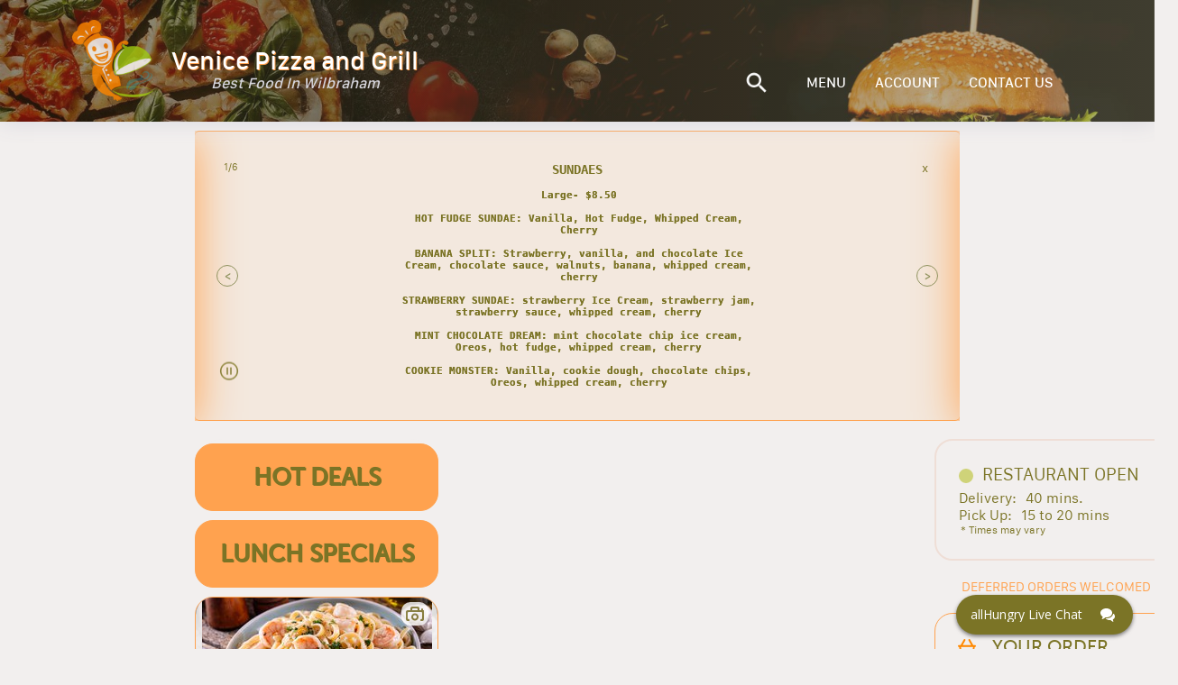

--- FILE ---
content_type: text/html; charset=utf-8
request_url: https://venicepizzawilbraham.allhungry.com/menu/seafood-sautee-dinners/fried-sole
body_size: 5930
content:
<!doctype html>
<html><head><title data-react-helmet="true"></title><meta charSet="UTF-8"/><meta name="viewport" content="width=device-width, initial-scale=1, minimum-scale=1 maximum-scale=1"/><link rel="shortcut icon" href="/assets/favicon.ico"/><meta property="og:title" content="allHungry - what&#x27;s on the menu?"/><meta property="og:description" content="Place online orders for delivery, pickup or take out from the best local restaurants near you. Menus with many kinds of Gourmet Pizzas, Salads, Buffalo Wings, Grinders, French Fries, Calzones, Beverages, and more..."/><meta property="og:image" content="https://images.allhungry.com/0/logos/allhungry-horizontal-small.png"/><meta property="og:url" content="https://allhungry.com"/><meta name="twitter:card" content="summary_large_image"/><meta property="og:site_name" content="allHungry Inc."/><meta name="twitter:image:alt" content="allHungry.Com - what&#x27;s on the menu?"/><meta property="fb:app_id" content="1730762087154413"/><meta name="twitter:site" content="@allHungry"/><link rel="stylesheet" type="text/css" href="https://d2k4dh4o3giba1.cloudfront.net/css/main.321ed7f3.css"/><script async="" src="https://www.googletagmanager.com/gtag/js?id=G-7JGSFJN2QP"></script><script>
          window.dataLayer = window.dataLayer || [];function gtag(){dataLayer.push(arguments);}gtag('js', new Date());
          gtag('config', 'G-7JGSFJN2QP', { send_page_view: false });
          window.onerror = function(msg) {window.gtag('event', 'exception', { 'description':msg,'fatal':false });return false;}
          window.addEventListener('unhandledrejection', function (e) { try { var msg = (e.reason && e.reason.message) ? e.reason.message : e.reason; window.gtag('event', 'exception', { 'description':msg,'fatal':false }); } catch(err) {} });
        </script></head><body><div id="allhungry-portal"><header class="pilgrim-head main-head hidden-md-down "><div class="header-overlay pilgrim"></div><nav class="web-navigation hidden-md-down"><div class="row content-wrapper d-flex align-items-center mt-0 mb-0"><a class="logo"><img class="app-logo" src="https://images.allhungry.com/0/logos/allhungry-small.png" alt="allhungry"/><span class="restaurant-name"><span class="name-and-slogan"><span class="rest-name">Venice Pizza and Grill</span><span class="rest-slogan">Best Food In Wilbraham</span></span></span></a><ul class="nav-menu ml-auto"><li><a href="null/search"><img class="search-icon" src="https://images.allhungry.com/0/icons/search_white.png"/></a></li><li><a href="/account">ACCOUNT</a></li></ul></div></nav></header><div class="allhungry-portal-body"></div><footer class="web-footer"><div class="container"><div class="row align-items-center footer-content-holder"><div class="col-md-2 col-xs-12 logo-container"><a class="logo footer" href="/"><span>Powered By:</span><img src="https://images.allhungry.com/0/logos/allhngry-logo-email1.png" alt="allHungry Logo"/></a></div><div class="col-md-6 col-xs-12 text-center links-container"><p>Copyright © 2025 AllHungry Inc. All Rights Reserved.</p><div class="footer-links"><a class="link" target="_blank" rel="noopener noreferrer" href="https://blog.allhungry.com">BLOG</a><a class="link" href="https://allhungry.com/faq">FAQ</a><a class="link" href="https://allhungry.com/privacy-policy">PRIVACY POLICY</a><a class="link" href="https://allhungry.com/terms-and-conditions">TERMS AND CONDITIONS</a><a class="link" href="https://join.allhungry.com">RESTAURANT OWNER?</a></div></div><div class="col-md-4 col-xs-12 d-flex align-items-center justify-content-between right-container"><a class="help--button" href="#"><img src="https://images.allhungry.com/0/icons/q-mark.png" alt=""/></a><div class="social-links-wrapper"><a class="mr-2" href="https://www.facebook.com/allHungry/" target="_blank" rel="noopener noreferrer"><img src="https://images.allhungry.com/0/icons/facebook.png" alt="Facebook allHungry"/></a><a href="https://twitter.com/allhungry" target="_blank" rel="noopener noreferrer"><img src="https://images.allhungry.com/0/icons/twitter.png" alt="Twitter allHungry"/></a></div><img id="trustwaveSealImage" src="https://images.allhungry.com/0/logos/trustwave.png" border="0" style="cursor:pointer" alt="This site is protected by Trustwave&#x27;s Trusted Commerce program" title="This site is protected by Trustwave&#x27;s Trusted Commerce program"/></div></div></div><img class="ssl-image" src="https://images.allhungry.com/0/logos/comodo-ssl.png" alt="comodo-ssl"/></footer></div><script>window.__ENVIRONMENT__ = 'production'</script><script>window.__INITIAL_STATE__ = {"appType":3,"hostname":"venicepizzawilbraham.allhungry.com","gaTrackingId":"G-5D2TL44PC4","apiUrl":"/data/","cdn":"https://images.allhungry.com/","isMobile":false,"slugs":{"restaurant":"","menu":"/menu","account":"/account","checkout":"/checkout","contactus":"/restaurant-details"},"restaurant":{"todayHours":{"restaurantID":209,"dayID":1,"storeOpeningHour":"11:00:00","storeClosingHour":"20:45:00","storeDeliversFrom":"11:00:00","storeDeliversTo":"20:45:00","isOpening":true,"isSecondOpening":false,"isOpen24Hours":false,"isDelivering":true,"isSecondDelivering":false,"storeSecondOpeningHour":"10:00:00","storeSecondClosingHour":"22:00:00","storeSecondDeliversFrom":"10:00:00","storeSecondDeliversTo":"22:00:00","temporarilyClosedUntil":1751688086897,"timeZone":"America/New_York","userLocale":"en","isToday":true,"formattedSecondDeliveryStartTime":"","restaurantLocalTime":"13:18:55","restaurantOpen":true,"restaurantDelivering":true,"restaurantDateTime":1762107535000,"restaurantTemporarilyClosed":false,"formattedOpeningTime":"11:00 AM","formattedSecondOpeningTime":"","formattedClosingTime":"8:45 PM","formattedSecondClosingTime":"","formattedDeliveryStartTime":"11:00 AM","formattedDeliveryEndTime":"8:45 PM","formattedSecondDeliveryEndTime":"","dayName":"Sunday","formattedTemporarilyClosedUntil":"Sat, 05 Jul 2025 12:01 AM"},"city":"Wilbraham","timezone":"America/New_York","latitude":42.1506938,"acceptingDefer":true,"cryptoWelcomed":true,"creditCardsWelcomed":true,"isActive":true,"phoneNumbers":["(413)540-8080"],"businessTypeID":1,"features":["Display prime coupons","Reject outside delivery area orders","Seafood Menu","Vegetarian Menu"],"faxNumbers":[],"chainID":0,"street":"2341 Boston Rd","additionalInfo":"","logo":"https://images.allhungry.com/209/209-venice_logo.png","id":209,"state":"MA","seo":{"meta":"Order online in Venice Pizza and Grill and experience the best pizza in town!","h1":"Venice Pizza and Grill is ready to serve you with mouth watering dishes that would satisfy your cravings! Order through allHungry today get get a taste of real Italian goodness in the middle of the city!","description":"Venice Pizza and Grill has an excellent cooked pizza, sauce and cheese are top notch. Grinders are fresh and ingredients are top quality. Looking for some good deals for pizza and super Bowl? You’re at the right place!","h2":"Venice Pizza and Grill is located at 2341 Boston Rd Wilbraham, MA 0109. They offers Pizza delivery, Dine in and Take out ."},"primeIndex":true,"slug":{"city":"wilbraham","restaurant":"venice-pizza-and-grill","state":"ma"},"useDeliveryProvider":false,"longitude":-72.45958449999999,"zip":"01095","externalDomain":"venicepizzagrill.com","cashWelcomed":true,"deliveryMinimum":10,"ratingCount":31,"cuisines":["Barbecue","Burgers","Cajun","Calzones","Chicken","Grill","Italian","Pasta","Pitas","Pizza","Salads","Sandwiches","Seafood","Whole Wheat","Wings","Wraps"],"mobileAppLinks":{"android":"https://play.google.com/store/apps/details?id=mob.allhungry.amob209","ios":"https://apps.apple.com/us/app/venice-pizza-grill-wilbraham/id1546706381","windows":""},"domain":"venicepizzawilbraham.allhungry.com","name":"Venice Pizza and Grill","parkingTypeID":1,"tdm":3,"slogan":"Best Food In Wilbraham","ratingAverage":"4.5"},"menu":{"categories":[{"id":294,"name":"Hot Deals","description":"","size":false,"tax_rate":0,"isDealGroup":true,"displayOrder":0,"sizeGroupID":0,"displayed":true,"slug":"hot-deals","imageUrl":null,"imageCount":0},{"id":48423,"name":"Lunch Menu","description":"Available Tuesday to Saturday 10:15am to 3:00pm","size":false,"tax_rate":1.0625,"isDealGroup":false,"displayOrder":0,"sizeGroupID":0,"displayed":true,"slug":"lunch-menu","imageUrl":"https://images.allhungry.com/0/img/menu/Pastadinners/Shrimp_Alfredo1.jpg","imageCount":1},{"id":293,"name":"Lunch Specials","description":"","size":false,"tax_rate":0,"isDealGroup":true,"displayOrder":2,"sizeGroupID":0,"displayed":true,"slug":"lunch-specials","imageUrl":null,"imageCount":0},{"id":58175,"name":"Pizzas","description":"You may add any Toppings!","size":true,"tax_rate":1.0625,"isDealGroup":false,"displayOrder":5,"sizeGroupID":0,"displayed":true,"slug":"pizzas","imageUrl":"https://images.allhungry.com/0/img/menu/pizzas/venicewhitepizza.jpeg","imageCount":1},{"id":14512,"name":"Calzones","description":"Served w/ Ricotta, Mozzarella and Marinara Sauce on the side - You may add any Fillings!","size":false,"tax_rate":1.0625,"isDealGroup":false,"displayOrder":10,"sizeGroupID":0,"displayed":true,"slug":"calzones","imageUrl":"https://images.allhungry.com/0/img/menu/calzones/venicecalzone.jpeg","imageCount":1},{"id":14562,"name":"Appetizers","description":"","size":false,"tax_rate":1.0625,"isDealGroup":false,"displayOrder":15,"sizeGroupID":0,"displayed":true,"slug":"appetizers","imageUrl":"https://images.allhungry.com/0/img/menu/Appetizers/French_Fries.jpg","imageCount":1},{"id":14517,"name":"Buffalo Wings","description":"Choice of Wing Sauce!","size":false,"tax_rate":1.0625,"isDealGroup":false,"displayOrder":20,"sizeGroupID":0,"displayed":true,"slug":"buffalo-wings","imageUrl":"https://images.allhungry.com/0/img/menu/wings/Wings_3.jpg","imageCount":1},{"id":58187,"name":"Grinders","description":"","size":true,"tax_rate":1.0625,"isDealGroup":false,"displayOrder":25,"sizeGroupID":0,"displayed":true,"slug":"grinders","imageUrl":"https://images.allhungry.com/0/img/menu/Grinders/Grinder_2.jpg","imageCount":1},{"id":58196,"name":"Pita","description":"","size":false,"tax_rate":1.0625,"isDealGroup":false,"displayOrder":30,"sizeGroupID":0,"displayed":true,"slug":"pita","imageUrl":"https://images.allhungry.com/0/img/menu/Pitas/Pita_3.jpg","imageCount":1},{"id":58200,"name":"Wraps","description":"Make your own topping. Lettuce, Tomato, Mayo, and Cheese)","size":true,"tax_rate":1.0625,"isDealGroup":false,"displayOrder":35,"sizeGroupID":0,"displayed":true,"slug":"wraps","imageUrl":"https://images.allhungry.com/0/img/menu/wraps/venicewrapwfries.jpeg","imageCount":1},{"id":14540,"name":"Sandwiches","description":"All sandwiches come with cheese - Make your own toppings - Choice of bread - Choice of Regular or Deluxe ( W/ Fries )!","size":true,"tax_rate":1.0625,"isDealGroup":false,"displayOrder":40,"sizeGroupID":0,"displayed":true,"slug":"sandwiches","imageUrl":"https://images.allhungry.com/0/img/menu/sandwiches/Frank_Swch1.jpg","imageCount":1},{"id":14545,"name":"Quesadillas","description":"Choice of Regular or Deluxe ( w/ Fries ) - All served with a side of sour cream and salsa!","size":true,"tax_rate":1.0625,"isDealGroup":false,"displayOrder":45,"sizeGroupID":0,"displayed":true,"slug":"quesadillas","imageUrl":"https://images.allhungry.com/0/img/menu/quasedillas/quasedillas.jpg","imageCount":1},{"id":14550,"name":"Club Sandwiches","description":"Triple Decker Clubs served w/ lettuce, tomato, mayo, cheese, bacon, French fries and pickle on the side","size":false,"tax_rate":1.0625,"isDealGroup":false,"displayOrder":50,"sizeGroupID":0,"displayed":true,"slug":"club-sandwiches","imageUrl":"https://images.allhungry.com/0/img/menu/sandwiches/veniceclubsandwich.jpeg","imageCount":1},{"id":14554,"name":"Italian Dinners","description":"Served with garlic knots, salad and choice of dressing!","size":false,"tax_rate":1.0625,"isDealGroup":false,"displayOrder":55,"sizeGroupID":0,"displayed":true,"slug":"italian-dinners","imageUrl":"https://images.allhungry.com/209/Italiandinners.jpeg","imageCount":1},{"id":58375,"name":"Chicken Sautee Dinners","description":"Served with garlic knots, salad and choice of dressing","size":false,"tax_rate":1.0625,"isDealGroup":false,"displayOrder":60,"sizeGroupID":0,"displayed":true,"slug":"chicken-sautee-dinners","imageUrl":"https://images.allhungry.com/0/img/menu/Pastadinners/venicechickenpicatta.jpeg","imageCount":1},{"id":47928,"name":"Seafood Sautee Dinners","description":"Served with garlic knots, salad and choice of dressing!","size":false,"tax_rate":1.0625,"isDealGroup":false,"displayOrder":65,"sizeGroupID":0,"displayed":true,"slug":"seafood-sautee-dinners","imageUrl":"https://images.allhungry.com/0/img/menu/Pastadinners/venicesalmonpicatta.jpeg","imageCount":1},{"id":14556,"name":"Fried Seafood Dinner","description":"Served w/ French Fries and Side Salad.","size":false,"tax_rate":1.0625,"isDealGroup":false,"displayOrder":70,"sizeGroupID":0,"displayed":true,"slug":"fried-seafood-dinner","imageUrl":"https://images.allhungry.com/0/img/menu/Fried_Dinners/venicecalamari.jpeg","imageCount":1},{"id":14559,"name":"Salads","description":"Served w/ Garlic Knot and choice of Salad Dressing!","size":true,"tax_rate":1.0625,"isDealGroup":false,"displayOrder":75,"sizeGroupID":0,"displayed":true,"slug":"salads","imageUrl":"https://images.allhungry.com/0/img/menu/salads/venicegreekgrilledchicken.jpeg","imageCount":1},{"id":58386,"name":"Wellness Salads","description":"","size":false,"tax_rate":1.0625,"isDealGroup":false,"displayOrder":80,"sizeGroupID":0,"displayed":true,"slug":"wellness-salads","imageUrl":"https://images.allhungry.com/0/img/menu/WellnessDalas.jpeg","imageCount":1},{"id":14569,"name":"Catering Menu","description":"Half Tray 6 ppl / Full Tray 12 ppl - Please call the restaurant for details!","size":true,"tax_rate":1.0625,"isDealGroup":false,"displayOrder":90,"sizeGroupID":0,"displayed":true,"slug":"catering-menu","imageUrl":"https://images.allhungry.com/0/img/menu/catering.jpg","imageCount":1},{"id":14565,"name":"Desserts","description":"","size":false,"tax_rate":1.0625,"isDealGroup":false,"displayOrder":95,"sizeGroupID":0,"displayed":true,"slug":"desserts","imageUrl":"https://images.allhungry.com/0/img/menu/desserts/venicecheesecake.jpeg","imageCount":1},{"id":14564,"name":"Beverages","description":"","size":false,"tax_rate":1.0625,"isDealGroup":false,"displayOrder":100,"sizeGroupID":0,"displayed":true,"slug":"beverages","imageUrl":"https://images.allhungry.com/0/img/menu/beverages/Coke.jpg","imageCount":1}]}}</script><script src="https://d2k4dh4o3giba1.cloudfront.net/332.321ed7f3.js"></script><script src="https://d2k4dh4o3giba1.cloudfront.net/214.321ed7f3.js"></script><script src="https://d2k4dh4o3giba1.cloudfront.net/js/menu_entry.321ed7f3.js"></script><script src="https://assets.flex.twilio.com/releases/flex-webchat-ui/2.8.1/twilio-flex-webchat.min.js" integrity="sha512-KzpB56iRohSbDOkfM/V0PTp9DGHMno2EJJx6Zg8Ul3byOV3xtAurIZ+NibcO+cc0SEDvodI/5SKMSv2p+gwSYw==" crossorigin="anonymous" fetchpriority="low"></script><script>
      var appConfig = {
        accountSid: 'ACa30883f47fb8adc81cfb8f587b69c036',
        flexFlowSid: 'FO9b92e574fc696048505c2503a7b6cc75',
        context: {
          locationOrigin: window.location.origin,
          isMobile: false,
          userAgent: ((navigator && navigator.userAgent) ? navigator.userAgent : 'Unknown')
        },
        available: true,
        startEngagementOnInit: false,
        preEngagementConfig: {
          description: "",
          fields: [
            {
              label: "What is your name?",
              type: "InputItem",
              attributes: {
                name: "friendlyName",
                type: "text",
                placeholder: "Enter your name",
                required: true,
                value: "",
                readOnly: false
              }
            },
            {
              label: "What is your email?",
              type: "InputItem",
              attributes: {
                name: "email",
                type: "email",
                placeholder: "Enter your email",
                required: true,
                value: "",
                readOnly: false
              }
            },
            {
              label: "What is your question?",
              type: "TextareaItem",
              attributes: {
                name: "question",
                type: "text",
                placeholder: "Type your question here",
                required: false,
                rows: 5,
                value: "",
                readOnly: false
              }
            }
          ],
          footerLabel: "",
          submitLabel: "Start Chat",
        },
        componentProps: {
          EntryPoint: {
            tagline: 'allHungry Live Chat',
          },
          MainHeader: {
            titleText: 'allHungry Live Chat',
            imageUrl: 'https://images.allhungry.com/fit-in/25x25/0/logos/allhungry-small.png',
          },
          MessagingCanvas: {
            memberDisplayOptions: {
              yourDefaultName: 'You',
              theirDefaultName: 'Support Desk',
              theirFriendlyNameOverride: false,
            },
          },
        },
        fileAttachment: {
          enabled: true,
          acceptedExtensions: ['png','jpg','jpeg','pdf','gif']
        },
        colorTheme: {
          overrides: {
            EntryPoint: {
              Container: {
                background: '#7b7426',
                fontWeight: '700',
                '&:hover': {
                  backgroundColor: '#90935f',
                }
              }
            },
            Chat: {
              MessageInput: {
                Container: {
                  Button: {
                    background: '#ffa24f',
                    color: '#90935f',
                  },
                },
                AttachFileButton: {
                  background: 'none !important',
                },
              },
              MessageListItem: {
                FromOthers: {
                  Avatar: {
                    color: '#90935f',
                  },
                  Bubble: {
                    background: '#cfd379',
                  }
                },
                FromMe: {
                  Bubble: {
                    background: '#f2efee',
                    color: 'black',
                  },
                  Header: {
                    color: '#90935f',
                  }
                },
                ReadStatus: {
                  color: 'lightgray',
                },
              }
            }
          }
        }
      };
      var FlexWebChat = Twilio.FlexWebChat;
      FlexWebChat.createWebChat(appConfig).then(function(webchat) {
        FlexWebChat.MessagingCanvas.defaultProps.predefinedMessage = false;
        var { manager } = webchat;
        
        //Posting question from preengagement form as users first chat message
        FlexWebChat.Actions.addListener("afterStartEngagement", function(payload) {
            var { channelSid } = manager.store.getState().flex.session;
            var { question } = payload.formData;
            manager.chatClient.getChannelBySid(channelSid).then(function(channel){
              if (question) {
                console.log('will send message to the channel');
                channel.sendMessage(question);
              }
            });
            // manager.updateConfig({startEngagementOnInit: true});
        });
        // Changing the Welcome message
        manager.strings.WelcomeMessage = "Welcome to allHungry Live Chat";

        // Render WebChat
        webchat.init();
      });
      window.zE = { activate: function() {
        if(Twilio && Twilio.FlexWebChat && Twilio.FlexWebChat.Actions && Twilio.FlexWebChat.Actions.invokeAction) {
          Twilio.FlexWebChat.Actions.invokeAction("ToggleChatVisibility");
        }
      } };
    </script></body></html>

--- FILE ---
content_type: text/css
request_url: https://d2k4dh4o3giba1.cloudfront.net/css/main.321ed7f3.css
body_size: 31154
content:
@charset "UTF-8";@import url(https://fonts.googleapis.com/css?family=Dosis:300,400,500,600,700);html{-webkit-text-size-adjust:100%;line-height:1.15}body{margin:0}main{display:block}h1{font-size:2em;margin:.67em 0}hr{box-sizing:content-box;height:0;overflow:visible}pre{font-family:monospace,monospace;font-size:1em}a{background-color:transparent}abbr[title]{border-bottom:none;text-decoration:underline;text-decoration:underline dotted}b,strong{font-weight:bolder}code,kbd,samp{font-family:monospace,monospace;font-size:1em}small{font-size:80%}sub,sup{font-size:75%;line-height:0;position:relative;vertical-align:baseline}sub{bottom:-.25em}sup{top:-.5em}img{border-style:none}button,input,optgroup,select,textarea{font-family:inherit;font-size:100%;line-height:1.15;margin:0}button,input{overflow:visible}button,select{text-transform:none}[type=button],[type=reset],[type=submit],button{-webkit-appearance:button}[type=button]::-moz-focus-inner,[type=reset]::-moz-focus-inner,[type=submit]::-moz-focus-inner,button::-moz-focus-inner{border-style:none;padding:0}[type=button]:-moz-focusring,[type=reset]:-moz-focusring,[type=submit]:-moz-focusring,button:-moz-focusring{outline:1px dotted ButtonText}fieldset{padding:.35em .75em .625em}legend{box-sizing:border-box;color:inherit;display:table;max-width:100%;padding:0;white-space:normal}progress{vertical-align:baseline}textarea{overflow:auto}[type=checkbox],[type=radio]{box-sizing:border-box;padding:0}[type=number]::-webkit-inner-spin-button,[type=number]::-webkit-outer-spin-button{height:auto}[type=search]{-webkit-appearance:textfield;outline-offset:-2px}[type=search]::-webkit-search-decoration{-webkit-appearance:none}::-webkit-file-upload-button{-webkit-appearance:button;font:inherit}details{display:block}summary{display:list-item}[hidden],template{display:none}@font-face{font-family:museo_slab100;font-style:normal;font-weight:400;src:url(https://d2k4dh4o3giba1.cloudfront.net/fonts/museo_slab_100-webfont..woff2) format("woff2"),url(https://d2k4dh4o3giba1.cloudfront.net/fonts/museo_slab_100-webfont..woff) format("woff"),url(https://d2k4dh4o3giba1.cloudfront.net/fonts/museo_slab_100-webfont..svg#museo_slab100) format("svg")}@font-face{font-family:museo_slab300;font-style:normal;font-weight:400;src:url(https://d2k4dh4o3giba1.cloudfront.net/fonts/museo_slab_300-webfont..woff2) format("woff2"),url(https://d2k4dh4o3giba1.cloudfront.net/fonts/museo_slab_300-webfont..woff) format("woff"),url(https://d2k4dh4o3giba1.cloudfront.net/fonts/museo_slab_300-webfont..svg#museo_slab300) format("svg")}@font-face{font-family:museo_slab700;font-style:normal;font-weight:400;src:url(https://d2k4dh4o3giba1.cloudfront.net/fonts/museo_slab_700-webfont..woff2) format("woff2"),url(https://d2k4dh4o3giba1.cloudfront.net/fonts/museo_slab_700-webfont..woff) format("woff"),url(https://d2k4dh4o3giba1.cloudfront.net/fonts/museo_slab_700-webfont..svg#museo_slab700) format("svg")}@font-face{font-family:museo_slab900;font-style:normal;font-weight:400;src:url(https://d2k4dh4o3giba1.cloudfront.net/fonts/museo_slab_900-webfont..woff2) format("woff2"),url(https://d2k4dh4o3giba1.cloudfront.net/fonts/museo_slab_900-webfont..woff) format("woff"),url(https://d2k4dh4o3giba1.cloudfront.net/fonts/museo_slab_900-webfont..svg#museo_slab900) format("svg")}@font-face{font-family:museo_slab300;font-style:normal;font-weight:400;src:url(https://d2k4dh4o3giba1.cloudfront.net/fonts/museoslab-300-webfont..woff2) format("woff2"),url(https://d2k4dh4o3giba1.cloudfront.net/fonts/museoslab-300-webfont..woff) format("woff"),url(https://d2k4dh4o3giba1.cloudfront.net/fonts/museoslab-300-webfont..svg#museo_slab300) format("svg")}@font-face{font-family:museo_sans500;font-style:normal;font-weight:400;src:url(https://d2k4dh4o3giba1.cloudfront.net/fonts/museosans_0-webfont..woff2) format("woff2"),url(https://d2k4dh4o3giba1.cloudfront.net/fonts/museosans_0-webfont..woff) format("woff"),url(https://d2k4dh4o3giba1.cloudfront.net/fonts/museosans_0-webfont..svg#museo_sans500) format("svg")}@font-face{font-family:museo_sans900;font-style:normal;font-weight:400;src:url(https://d2k4dh4o3giba1.cloudfront.net/fonts/museosans_1-webfont..woff2) format("woff2"),url(https://d2k4dh4o3giba1.cloudfront.net/fonts/museosans_1-webfont..woff) format("woff"),url(https://d2k4dh4o3giba1.cloudfront.net/fonts/museosans_1-webfont..svg#museo_sans900) format("svg")}@font-face{font-family:museo_sans700;font-style:normal;font-weight:400;src:url(https://d2k4dh4o3giba1.cloudfront.net/fonts/museosans_2-webfont..woff2) format("woff2"),url(https://d2k4dh4o3giba1.cloudfront.net/fonts/museosans_2-webfont..woff) format("woff"),url(https://d2k4dh4o3giba1.cloudfront.net/fonts/museosans_2-webfont..svg#museo_sans700) format("svg")}@font-face{font-family:museo_sans500_italic;font-style:normal;font-weight:400;src:url(https://d2k4dh4o3giba1.cloudfront.net/fonts/museosans_500_italic-webfont..woff2) format("woff2"),url(https://d2k4dh4o3giba1.cloudfront.net/fonts/museosans_500_italic-webfont..woff) format("woff"),url(https://d2k4dh4o3giba1.cloudfront.net/fonts/museosans_500_italic-webfont..svg#museo_sans500_italic) format("svg")}@font-face{font-family:museo_sans100;font-style:normal;font-weight:400;src:url(https://d2k4dh4o3giba1.cloudfront.net/fonts/museosans-100-webfont..woff2) format("woff2"),url(https://d2k4dh4o3giba1.cloudfront.net/fonts/museosans-100-webfont..woff) format("woff"),url(https://d2k4dh4o3giba1.cloudfront.net/fonts/museosans-100-webfont..svg#museo_sans100) format("svg")}@font-face{font-family:museo_sans300;font-style:normal;font-weight:400;src:url(https://d2k4dh4o3giba1.cloudfront.net/fonts/museosans-300-webfont..woff2) format("woff2"),url(https://d2k4dh4o3giba1.cloudfront.net/fonts/museosans-300-webfont..woff) format("woff"),url(https://d2k4dh4o3giba1.cloudfront.net/fonts/museosans-300-webfont..svg#museo_sans300) format("svg")}@font-face{font-family:museo_sans700_italic;font-style:normal;font-weight:400;src:url(https://d2k4dh4o3giba1.cloudfront.net/fonts/museosans-700italic-webfont..woff2) format("woff2"),url(https://d2k4dh4o3giba1.cloudfront.net/fonts/museosans-700italic-webfont..woff) format("woff"),url(https://d2k4dh4o3giba1.cloudfront.net/fonts/museosans-700italic-webfont..svg#museo_sans700_italic) format("svg")}@font-face{font-family:museo_sans900_italic;font-style:normal;font-weight:400;src:url(https://d2k4dh4o3giba1.cloudfront.net/fonts/museosans-900italic-webfont..woff2) format("woff2"),url(https://d2k4dh4o3giba1.cloudfront.net/fonts/museosans-900italic-webfont..woff) format("woff"),url(https://d2k4dh4o3giba1.cloudfront.net/fonts/museosans-900italic-webfont..svg#museo_sans900_italic) format("svg")}@font-face{font-family:san_francisco_textbold;font-style:normal;font-weight:400;src:url(https://d2k4dh4o3giba1.cloudfront.net/fonts/sanfranciscotext-bold-webfont..woff2) format("woff2"),url(https://d2k4dh4o3giba1.cloudfront.net/fonts/sanfranciscotext-bold-webfont..woff) format("woff"),url(https://d2k4dh4o3giba1.cloudfront.net/fonts/sanfranciscotext-bold-webfont..svg#san_francisco_textbold) format("svg")}@font-face{font-family:san_francisco_textheavy;font-style:normal;font-weight:400;src:url(https://d2k4dh4o3giba1.cloudfront.net/fonts/sanfranciscotext-heavy-webfont..woff2) format("woff2"),url(https://d2k4dh4o3giba1.cloudfront.net/fonts/sanfranciscotext-heavy-webfont..woff) format("woff"),url(https://d2k4dh4o3giba1.cloudfront.net/fonts/sanfranciscotext-heavy-webfont..svg#san_francisco_textheavy) format("svg")}@font-face{font-family:san_francisco_textlight;font-style:normal;font-weight:400;src:url(https://d2k4dh4o3giba1.cloudfront.net/fonts/sanfranciscotext-light-webfont..woff2) format("woff2"),url(https://d2k4dh4o3giba1.cloudfront.net/fonts/sanfranciscotext-light-webfont..woff) format("woff"),url(https://d2k4dh4o3giba1.cloudfront.net/fonts/sanfranciscotext-light-webfont..svg#san_francisco_textlight) format("svg")}@font-face{font-family:san_francisco_textmedium;font-style:normal;font-weight:400;src:url(https://d2k4dh4o3giba1.cloudfront.net/fonts/sanfranciscotext-medium-webfont..woff2) format("woff2"),url(https://d2k4dh4o3giba1.cloudfront.net/fonts/sanfranciscotext-medium-webfont..woff) format("woff"),url(https://d2k4dh4o3giba1.cloudfront.net/fonts/sanfranciscotext-medium-webfont..svg#san_francisco_textmedium) format("svg")}@font-face{font-family:san_francisco_textregular;font-style:normal;font-weight:400;src:url(https://d2k4dh4o3giba1.cloudfront.net/fonts/sanfranciscotext-regular-webfont..woff2) format("woff2"),url(https://d2k4dh4o3giba1.cloudfront.net/fonts/sanfranciscotext-regular-webfont..woff) format("woff"),url(https://d2k4dh4o3giba1.cloudfront.net/fonts/sanfranciscotext-regular-webfont..svg#san_francisco_textregular) format("svg")}@font-face{font-family:san_francisco_textsemibold;font-style:normal;font-weight:400;src:url(https://d2k4dh4o3giba1.cloudfront.net/fonts/sanfranciscotext-semibold-webfont..woff2) format("woff2"),url(https://d2k4dh4o3giba1.cloudfront.net/fonts/sanfranciscotext-semibold-webfont..woff) format("woff"),url(https://d2k4dh4o3giba1.cloudfront.net/fonts/sanfranciscotext-semibold-webfont..svg#san_francisco_textsemibold) format("svg")}.prime-carousel-container{display:flex;flex-direction:column;width:100%}.prime-carousel-container .carousel-wrapper{display:flex;position:relative;width:100%}.prime-carousel-container .carousel-wrapper .carousel-content-wrapper{height:100%;overflow:hidden;width:100%}.prime-carousel-container .carousel-wrapper .carousel-content-wrapper .carousel-content{-ms-overflow-style:none;display:flex;scrollbar-width:none;transition-property:transform;transition-timing-function:linear}.prime-carousel-container .carousel-wrapper .carousel-content-wrapper .carousel-content::-webkit-scrollbar{display:none}.prime-carousel-container .carousel-wrapper .carousel-content-wrapper .carousel-content>*{flex-grow:1;flex-shrink:0;width:100%}.prime-carousel-container .carousel-wrapper .slide-arrow{align-items:center;border:1px solid #90935f;border-radius:24px;color:#90935f;cursor:pointer;display:flex;font-size:12px;font-weight:700;height:24px;justify-content:center;position:absolute;top:50%;transform:translateY(-50%);width:24px;z-index:1}.prime-carousel-container .carousel-wrapper .slide-arrow.left-arrow{left:24px}.prime-carousel-container .carousel-wrapper .slide-arrow.right-arrow{right:24px}@media screen and (max-width:760px){.prime-carousel-container .carousel-wrapper .slide-arrow{height:20px;width:20px}.prime-carousel-container .carousel-wrapper .slide-arrow.left-arrow{left:10px}.prime-carousel-container .carousel-wrapper .slide-arrow.right-arrow{right:10px}}@media screen and (max-width:992px){.prime-carousel-container .carousel-wrapper .slide-arrow{background-color:#fff}}.prime-carousel-container .carousel-wrapper .slide-number{color:#7b7426;font-size:11px;left:32px;position:absolute;top:11%;transform:translateY(-10%);z-index:1}@media screen and (max-width:760px){.prime-carousel-container .carousel-wrapper .slide-number{border-radius:10px;left:7px;padding:3px}}@media screen and (max-width:992px){.prime-carousel-container .carousel-wrapper .slide-number{background-color:#fff}}.prime-carousel-container .carousel-wrapper .slide-close{color:#7b7426;cursor:pointer;font-size:14px;line-height:14px;padding-left:5px;padding-right:5px;position:absolute;right:30px;top:11%;transform:translateY(-10%);z-index:1}.prime-carousel-container .carousel-wrapper .slide-close:hover{color:#90935f}@media screen and (max-width:760px){.prime-carousel-container .carousel-wrapper .slide-close{right:5px}}@media screen and (max-width:992px){.prime-carousel-container .carousel-wrapper .slide-close{display:none}}.prime-carousel-container .carousel-wrapper .slide-play-btn{cursor:pointer;left:26px;opacity:.9;position:absolute;top:80%;transform:translateY(-10%);z-index:1}@media screen and (max-width:992px){.prime-carousel-container .carousel-wrapper .slide-play-btn{display:none;height:20px;left:5px;top:78%}}.image-slider-container{width:100%}.image-slider-container .image-slider-wrapper{transition:all .25s linear}.image-slider-container .image-slider-wrapper img{border-radius:5px;width:100%}.prime-item{align-items:center;background-color:#ffa24f1a;border-bottom:1px solid #ffa24f;border-radius:5px;border-top:1px solid #ffa24f;box-shadow:0 7px 50px #ffa24f;display:flex;flex-direction:column;font-family:monospace;margin-left:auto;margin-right:auto;padding-bottom:20px;padding-top:30px}.prime-item .prime-head{max-width:80%}.prime-item .prime-head .prime-title{align-items:center;color:#7b7426;display:inline-flex;font-size:14px;font-weight:700;justify-content:center;line-height:1;text-align:center}.prime-item .prime-body{display:flex;flex-direction:row;margin-bottom:10px;max-width:80%;padding:5px;position:relative}.prime-item .prime-body .prime-mask{background-color:#fff;height:100%;left:0;opacity:.9;position:absolute;top:0;width:100%}.prime-item .prime-body .prime-image{height:150px;overflow:hidden;z-index:2}.prime-item .prime-body .prime-desc{color:#7b7426;font-size:11px;font-weight:700;line-height:1.2;max-width:400px;min-width:230px;padding:8px 2px 0 5px;text-align:center;text-shadow:.25px .25px #7b7426;white-space:pre-line;z-index:2}.prime-item .prime-body .prime-foot{align-items:center;display:flex;flex-direction:column;justify-content:space-around;min-height:60px;z-index:2}.prime-item .prime-body .prime-foot .order{all:unset;align-items:center;background-color:#ffa24f;background-image:url(https://d1frwt0kaslvs8.cloudfront.net/0/icons/order-right.png);background-position:calc(100% - 13px);background-repeat:no-repeat;border-radius:10px;box-shadow:0 2px 4px #d7d6dd;color:#7b7426;cursor:pointer;display:inline-flex;font-size:12px;height:24px;justify-content:center;margin-top:3px;text-shadow:.25px .25px #7b7426;white-space:nowrap;width:80%}@media screen and (max-width:992px){.prime-item .prime-body .prime-foot .order{height:18px}}.prime-item .prime-body .prime-foot .order:hover{background-color:#90935f;color:#fff}@media screen and (max-width:992px){.prime-item{border:none;box-shadow:none;flex-direction:column;justify-content:center;padding-bottom:0;padding-top:0}.prime-item .prime-head{display:none!important;font-size:13px;max-width:100%}.prime-item .prime-body{flex-direction:column;margin-bottom:0;max-width:100%}.prime-item .prime-foot{justify-content:center}}:root{--pistachio:#a0cb12;--orange:#f80;--snow:#fff;--smokey:#a19fae;--tomato:red;--eclipse:#3c3a47;--lilac:#ed6857;--pillow:#8a3f7c;--transparent:transparent;--olive:#000;--light_pistachio:#cbf053;--dark_pistachio:#566d0a;--light_orange:#ffb866;--dark_orange:#995200;--light_smokey:#d7d6dd;--dark_smokey:#6c6a7d;--very_light_smokey:#f2f2f4;--very_light_orange:#fff3e6;--very_light_pistachio:#effac8;--very_dark_smokey:#312f38;--very_dark_orange:#1a0e00;--very_dark_pistachio:#000}html{position:relative}body,html{min-height:100%!important;min-height:100vh!important}body{overflow-x:hidden}body a{text-decoration:none!important;transition:all .3s}body a,body img{box-shadow:none!important}body h1,body h2,body h3,body h4,body h5,body h6,body li,body p,body ul{font-weight:400;margin:0;padding:0}#a9-web-store-app{font-size:18px;line-height:1.2}#a9-web-store-app input:active,#a9-web-store-app input:focus,#a9-web-store-app select:active,#a9-web-store-app select:focus,#a9-web-store-app textarea:active,#a9-web-store-app textarea:focus{outline:0!important}#a9-web-store-app div,#a9-web-store-app span{line-height:1.2}#a9-web-store-app [tooltip]{position:relative}#a9-web-store-app [tooltip]:before{background-color:#f2efee;border:1px solid #efded6;border-radius:5px;color:#90935f;content:attr(tooltip);font-family:san_francisco_textregular;font-size:14px;font-weight:300;margin-bottom:-10px;padding:8px;text-align:center;width:200px}#a9-web-store-app [tooltip]:after,#a9-web-store-app [tooltip]:before{bottom:0;display:none;left:50%;position:absolute;transform:translate(-50%,100%)}#a9-web-store-app [tooltip]:after{border:5px solid transparent;border-bottom-color:#efded6;content:""}#a9-web-store-app [tooltip]:hover:after,#a9-web-store-app [tooltip]:hover:before{display:block}#a9-web-store-app .tooltip-underline:hover{border-bottom:1px dotted!important}.flex-grid{background-color:transparent;background-color:var(--transparent);display:flex;margin-top:5px}.col{flex:1;margin-right:10px;min-width:270px}.col2{flex:2;margin-left:20px;margin-right:20px;min-width:500px}.col3{flex:3;margin-left:10px;min-width:700px}nav.pageNavigator ul{align-items:center;display:flex;justify-content:space-between;min-height:60px}nav.pageNavigator ul .title,nav.pageNavigator ul .title h1{color:#7b7426;letter-spacing:1.44px;padding-left:10px;text-align:right;text-transform:uppercase}nav.pageNavigator ul .title h1{font-family:Dosis;font-size:17px;font-weight:600;font-weight:700}nav.pageNavigator ul .title h1:before{display:none!important}nav.pageNavigator ul li:first-child{height:60px;width:60px}nav.pageNavigator ul li:first-child a{align-items:center;color:#8a3f7c;color:var(--pillow);display:inline-flex;height:100%;justify-content:flex-start;width:100%}nav.pageNavigator ul li:first-child a .back-icon{color:#7b7426;height:60px}nav.pageNavigator ul li:first-child a .back-icon:before{align-items:flex-start;content:"←";display:flex;flex-direction:column;font-size:30px;font-weight:900;height:60px;justify-content:center}nav.pageNavigator.whiteItems ul{padding:0!important}nav.pageNavigator.whiteItems .title{color:#7b7426;font-weight:700}.wrapper{margin-top:5px;position:relative;width:100%;z-index:99}.wrapper .btn-next{color:#fff;color:var(--snow);display:block;margin-top:25px;text-align:center}.wrapper .item-note-label{color:#a19fae;color:var(--smokey);font-size:15px}.wrapper .item-note-label-secondary{color:#7b7426;display:block;font-size:14px;line-height:1.2;margin-bottom:5px;text-transform:uppercase;text-transform:capitalize}.wrapper .note-container{align-items:flex-start;background-color:#f4f4f4;border:1px solid #efded6;border-radius:30px;display:flex;flex-direction:column;padding:10px 10px 20px}.wrapper .note-container textarea{border:1px solid #efded6;border-radius:15px;color:#7b7426;font-size:18px;min-height:80px;width:100%}.wrapper .note-container .item-note-label{color:#ffa24f;font-size:15px;font-weight:700;margin-bottom:10px;margin-left:0;margin-right:0;text-align:center;text-shadow:0 .5px;width:100%}.wrapper .note-container .item-note-label i{font-style:italic;font-weight:300;margin-left:10px}.wrapper .item-description-txt{color:#7b7426;display:flex;font-size:16px;padding:0 20px 10px}.flex{display:flex}.item-info-header{align-items:center;display:flex;flex-direction:row;justify-content:space-between;margin:0;padding:0;width:100%}.item-info-header .headPrice{align-items:center;color:#a0cb12;color:var(--pistachio);display:inline-flex;font-size:22px;height:100%;letter-spacing:2.28px;text-shadow:0 1px 1px #d7d6dd;text-shadow:0 1px 1px var(--light_smokey)}.item-info-header button{background-color:#f80;background-color:var(--orange);border-radius:30px;color:#fff;color:var(--snow);font-size:16px;padding:7px 15px}.order{background-color:#ffa24f;background-image:url(https://d1frwt0kaslvs8.cloudfront.net/0/icons/order-right.png);background-position:calc(100% - 13px);background-repeat:no-repeat;border-radius:3px;box-shadow:0 2px 4px #d7d6dd;color:#fff;display:inline-flex;font-size:15px;padding:10px 54px 10px 30px;text-shadow:0 1px 0 #d7d6dd}.order:hover{background-color:#90935f;color:#fff}.search{align-items:center;background:#fff;background:var(--snow);border-radius:3px;box-shadow:0 0 4px #d7d6dd;box-shadow:0 0 4px var(--light_smokey);display:flex;height:45px;margin-bottom:10px;padding:0 10px;width:100%}.search button{background:url(https://d1frwt0kaslvs8.cloudfront.net/0/icons/search.png) no-repeat 50%;height:36px;width:36px}.search input{background:transparent;background:var(--transparent);color:#3c3a47;color:var(--eclipse);font-size:15px;padding:8px 5px;width:calc(100% - 36px)}.search input::-webkit-input-placeholder{opacity:.4}.whiteListBox{background:#f4f4f4;border-radius:20px;box-shadow:0 0 4px 0 #efded6;margin-bottom:10px}.whiteListBox.fullHeight{min-height:calc(100vh - 130px)}.whiteListBox.size-list{padding:10px}.fullHeight{min-height:calc(100vh - 130px)}.productList{width:100%}.productList.item-in-cart{border:1px solid #efded6;border-radius:20px;margin-bottom:10px;padding:10px}.productList.item-in-cart .withOptions{display:flex;flex-direction:column}.productList.item-in-cart .withOptions .text{display:flex;flex-direction:row}.productList.item-in-cart .withOptions.coupon-details{padding-left:2em}.productList.item-in-cart .withOptions.coupon-details .text .coupon-item-price{background-color:transparent;border:none;text-decoration:line-through}.productList.item-in-cart .withOptions.btns-area{align-items:center;display:flex;justify-content:space-around;max-width:unset;width:100%}.productList.item-in-cart .withOptions.btns-area .cart-item-action{height:40px;min-height:40px}.productList.item-in-cart .withOptions.btns-area .quantity--area{height:40px;margin-left:3px}.productList.item-in-cart .withOptions.btns-area .quantity--area>*{height:40px;line-height:2}.productList li.empty-cart-msg{align-items:center;color:#d7d6dd;color:var(--light_smokey);display:flex;font-size:36px;font-style:italic;justify-content:center;min-height:160px}.productList .withOptions{align-items:center;background-color:#f2efee;border-radius:15px;justify-content:space-between;margin-bottom:15px;margin-left:10px;margin-right:10px;padding-left:10px}.productList .withOptions.separator{border-top:1px solid #8a3f7c;border-top:1px solid var(--pillow);margin-bottom:20px;margin-top:20px;opacity:.1}.productList .withOptions .text{align-items:flex-start;color:#7b7426;display:flex;flex:2;flex-direction:column;font-size:18px;justify-content:center;padding-right:10px}.productList .withOptions .text .name{font-size:18px;font-weight:700;line-height:18px;padding-left:5px}.productList .withOptions .text .selected-topping-names{color:#a19fae;color:var(--smokey);font-size:15px;line-height:15px}.productList .withOptions .text.feedback-choice-text{line-height:16px;max-width:250px;width:250px}.productList .withOptions .quantity{background:transparent;background:var(--transparent)}.productList .withOptions .quantity ul.count{align-items:center;background-color:#8a3f7c;background-color:var(--pillow);border-radius:10px;color:#fff;color:var(--snow);display:flex;width:70px}.productList .withOptions .quantity ul.count li{align-items:center;color:#fff;color:var(--snow);display:flex;flex-basis:100%;height:40px;justify-content:center;text-align:center}.productList .withOptions .quantity ul.count li button{background:transparent;background:var(--transparent);color:#fff;color:var(--snow);font-size:19px;font-weight:700;line-height:19px;margin:0;padding:0}.productList .withOptions:first-child{margin-top:10px}.productList .withOptions:last-child{margin-bottom:10px}.productList .withOptions .selections{align-items:center;background:#efded6;border:1px solid #f2efee;border-radius:15px;display:flex;height:35px;padding:0 2px}.productList .withOptions .selections .sel{flex:1;margin-bottom:0}.productList .withOptions .selections .sel .text{align-items:center;border-radius:15px;color:#7b7426;display:flex;font-size:14px;height:35px;justify-content:center;transition:all .3s;width:55px}.productList .withOptions .selections .sel .text:hover{background-color:#ffa24f;cursor:pointer}.productList .withOptions .selections .sel.selected .text{background:#ffa24f;color:#7b7426;font-weight:700;min-width:55px;padding-right:0;width:100%}.productList .withOptions .selections.extra-selection-container label span.text{width:45px}.productList .withOptions .selections.flwidth{width:100%}.productList .withOptions .selections.flwidth label{flex-basis:100%}.productList .withOptions .selections.flwidth label span.text{width:100%}.productList .withOptions .selections.with-extra{flex:1;margin-right:4em}.productList .withOptions .selections.with-extra label{flex-basis:100%}.productList .withOptions .selections.with-extra label span.text{width:100%}.productList .withOptions .selections.feedback-choice label span.text{line-height:18px;padding:5px 20px;text-align:center;width:120px}.productList li:last-child a{border-bottom:0}.productList a{align-items:center;color:#7b7426;display:flex;flex-direction:row;font-size:18px;justify-content:space-between;min-height:70px;padding:5px 10px;position:relative}.productList.categories li.activated+.has-image{margin-bottom:0;margin-top:0}.productList.categories li.has-image{height:170px;margin-bottom:0;margin-top:0}.productList.categories li.has-image a.has-image{align-items:center;display:flex;flex-direction:column;height:170px;justify-content:flex-end}.productList.categories li.has-image a.has-image span.name{background-color:#fff;background-color:var(--snow);opacity:.8;padding:3px 10px}.productList.categories li.has-image a.has-image span.items{display:none}.productList.categories a{align-items:flex-start;flex-direction:column;justify-content:center}.productList span.priceDown{border-radius:10px;display:block;margin-right:10px;padding:5px}.productList span.price,.productList span.priceDown{background-color:#efded6;color:#7b7426;font-size:16px}.productList span.price{border:1px solid #ffa24f;border-radius:10px;padding:2px 5px}.productList span.items{color:#a19fae;color:var(--smokey);display:block;font-size:15px;margin-top:3px}.productList .selected--size{align-items:center;display:flex;justify-content:space-between}.productList .selected--size .title{color:#a19fae;color:var(--smokey);font-size:15px}.productList .selected--size select{appearance:none;-moz-appearance:none;-webkit-appearance:none;background-color:transparent;background-color:var(--transparent);background-image:url(https://d1frwt0kaslvs8.cloudfront.net/0/icons/triangle.png);background-position:calc(100% - 20px);background-repeat:no-repeat;border:1px solid #d7d6dd;border:1px solid var(--light_smokey);border-radius:40px;color:#3c3a47;color:var(--eclipse);font-size:16px;height:44px;padding-left:20px;padding-right:60px}.productList .create-user-btn-container{padding:10px}.productList.account-form-wrapper{padding:10px 10px 25px}.productList.account-form-wrapper .checks{border:1px solid #cfd379;border-radius:20px}.productList.prepost-list-items{background-color:#f4f4f4;border-radius:30px;padding-bottom:5px;padding-top:5px;width:100%}.forgot-password-form-wrapper .grab-reset-token-reminder{color:#ffa24f;display:inline-block;font-size:18px;font-weight:700;line-height:1.2;padding:20px;text-align:justify;text-transform:uppercase}.forgot-password-form-wrapper.desktop{padding-left:10%;padding-right:10%}.forgot-password-form-wrapper.desktop .grab-reset-token-reminder{padding-left:0}.categories li{margin-bottom:10px}.categories li.category-item,.categories li.items-item{position:relative}.categories li.items-item .a9-carousel-launcher{top:15px}.categories li a{align-items:flex-start;background-color:#f4f4f4;border:1px solid #ffa24f;border-radius:15px;color:#7b7426;display:flex;flex-direction:column;justify-content:center;min-height:5em}.categories li a .category-image{background-position:50%;background-repeat:no-repeat;background-size:100% 100%;border-top-left-radius:15px;border-top-right-radius:15px;display:inline-flex;height:130px;justify-content:center;position:relative;width:100%}.categories li a .category-image .category-image-mask{background-color:#f4f4f4;border-top-left-radius:15px;border-top-right-radius:15px;height:100%;opacity:.9;position:absolute;width:100%;z-index:1}.categories li a .category-image img{border-radius:10px;max-width:100%;z-index:2}.categories li a .prices{display:flex;flex-direction:row;flex-wrap:wrap;padding:0 10px 5px}.categories li a .prices .category-price{align-items:center;border:1px solid #f2f2f4;border:1px solid var(--very_light_smokey);border-radius:10px;display:flex;flex-direction:row;justify-content:center;margin-bottom:5px;margin-right:5px;min-height:unset;padding:2px 5px}.categories li a .prices .category-price .size-name{color:#a19fae;color:var(--smokey);font-size:12px;margin-right:15px}.categories li a .prices .category-price .size-price{color:#a0cb12;color:var(--pistachio);font-size:18px;font-weight:600}.categories li a .category-info{align-items:center;display:flex;flex-direction:row;padding:10px;width:100%}.categories li a .category-info .name-and-desc{color:#ffa24f;display:flex;flex:2;flex-direction:column;font-size:20px;font-weight:700;padding-right:10px;text-shadow:1px 0}.categories li a .category-info .name-and-desc .name{text-shadow:.75px .75px #7b7426}.categories li a .category-info .name-and-desc .name.attr1{background-image:url(https://d1frwt0kaslvs8.cloudfront.net/0/icons/ico_item-attribute-1.gif);background-position:0;background-repeat:no-repeat;padding-left:35px}.categories li a .category-info .name-and-desc .name.attr2{background-image:url(https://d1frwt0kaslvs8.cloudfront.net/0/icons/ico_item-attribute-2.gif);background-position:0;background-repeat:no-repeat;padding-left:35px}.categories li a .category-info .name-and-desc .name.attr3{background-image:url(https://d1frwt0kaslvs8.cloudfront.net/0/icons/ico_item-attribute-3.gif);background-position:0;background-repeat:no-repeat;padding-left:35px}.categories li a .category-info .name-and-desc .name.attr4{background-image:url(https://d1frwt0kaslvs8.cloudfront.net/0/icons/ico_item-attribute-4.gif);background-position:0;background-repeat:no-repeat;padding-left:35px}.categories li a .category-info .name-and-desc .name.attr5{background-image:url(https://d1frwt0kaslvs8.cloudfront.net/0/icons/ico_item-attribute-5.gif);background-position:0;background-repeat:no-repeat;padding-left:35px}.categories li a .category-info .name-and-desc .name.attr6{background-image:url(https://d1frwt0kaslvs8.cloudfront.net/0/icons/ico_item-attribute-6.gif);background-position:0;background-repeat:no-repeat;padding-left:35px}.categories li a .category-info .name-and-desc .items{color:#7b7426;font-size:16px;line-height:1.1;margin-bottom:5px;margin-top:5px}.categories li a .category-info .category-icon{background-image:url("https://d1frwt0kaslvs8.cloudfront.net/fit-in/10x10/filters:rotate(90)/0/icons/triangle.png");background-repeat:no-repeat;height:10px;width:10px}.categories li a .category-info .category-price{color:#a0cb12;color:var(--pistachio);white-space:nowrap;width:65px}.categories li a.mobile-menu-item.disabled,.categories li a.mobile-menu-item.disabled .category-info .category-price,.categories li a.mobile-menu-item.disabled .category-info .name-and-desc,.categories li a.mobile-menu-item.disabled .prices .category-price .size-name,.categories li a.mobile-menu-item.disabled .prices .category-price .size-price{color:#a19fae;color:var(--smokey)}.categories.items-list li .mobile-menu-item{background-color:#f4f4f4;border:none;border-radius:20px;box-shadow:0 1px 1px 0 #cfd379!important;outline:none;padding-bottom:10px;padding-top:10px}.categories.items-list li .mobile-menu-item:active{background-color:#f4f4f4;border:none;outline:none}.categories.items-list li .mobile-menu-item .category-info .name-and-desc .name{color:#ffa24f;font-family:san_francisco_textmedium;font-size:20px;text-shadow:none;text-transform:capitalize}.categories.items-list li .mobile-menu-item .category-info .name-and-desc .items{font-size:16px}.categories.items-list li .mobile-menu-item .category-info .category-price{align-items:center;background-color:#efded6;border:1px solid #ffa24f;border-radius:10px;color:#7b7426;display:flex;font-weight:700;justify-content:center;padding:5px;white-space:nowrap;width:65px}.categories.items-list li .mobile-menu-item .prices .category-price{background-color:#efded6;border:1px solid #ffa24f;color:#7b7426}.categories.items-list li .mobile-menu-item .prices .category-price .size-name{color:#ffa24f;font-size:17px;font-weight:700}.categories.items-list li .mobile-menu-item .prices .category-price .size-price{color:#7b7426;font-size:20px}a.cart{align-items:center;background:#ffa24f;border-radius:13px;bottom:25px;box-shadow:0 7px 19px 0 #ffb866!important;box-shadow:0 7px 19px 0 var(--light_orange)!important;color:#7b7426!important;display:inline-flex;flex-direction:column;height:70px;justify-content:space-evenly;padding-top:5px;position:fixed;right:25px;width:72px;z-index:99999}a.cart span{display:block}a.cart span.price{font-size:17px;font-weight:900;line-height:17px;padding-top:2px}a.cart span.total{background-image:url(https://d1frwt0kaslvs8.cloudfront.net/fit-in/24x24/0/icons/shopping_basket_green.png);background-position:0 -1px;background-repeat:no-repeat;border-bottom:1px solid #7b7426;display:flex;font-size:17px;justify-content:center;margin-bottom:3px;min-width:70%;padding-bottom:5px;padding-left:20px}a.cart span.total.native{background-image:url(https://d1frwt0kaslvs8.cloudfront.net/0/icons/cart.png)}.innerTitle{color:#7b7426;font-size:18px;margin-bottom:20px;margin-top:10px}.innerTitle.prepost-title{color:#ffa24f;font-size:16px;font-weight:700;text-align:center;text-shadow:0 .5px}.innerTitle.prepost-title .item-count-msg{color:#7b7426;display:inline-block;font-size:13px;font-style:italic;font-weight:500;width:100%}.innerTitle.cart-list{align-items:flex-start;border-bottom:1px solid #f2f2f4;border-bottom:1px solid var(--very_light_smokey);display:flex;height:40px;justify-content:center;margin-bottom:10px}.innerTitle.darker{color:#7b7426!important;font-weight:700;text-shadow:0 .25px}.toggleHiddenArea{background:#fff;background:var(--snow);border:1px solid #d7d6dd;border:1px solid var(--light_smokey);border-radius:5px;margin:0 0 20px -10px;padding:15px 5px 5px 15px;position:relative;width:98%}.toggleHiddenArea:before{background:#fff;background:var(--snow);border:1px solid #d7d6dd;border:1px solid var(--light_smokey);border-bottom:0;border-right:0;content:"";height:18px;left:30px;position:absolute;top:-9px;transform:rotate(45deg);width:18px}.toggleHiddenArea .withOptions{padding-right:0!important}.btn-warning{background:#f80!important;background:var(--orange)!important;box-shadow:0 9px 18px 0 #ffb866;box-shadow:0 9px 18px 0 var(--light_orange)}.btn-link{color:#f80}.btn-block{display:inline-block;height:56px;line-height:20px;text-align:center;width:100%}.btn-warning.btn-block{font-size:20px;height:56px}.paymentDetail{padding:25px;text-align:right}.paymentDetail .list{align-items:flex-end;display:flex;flex-direction:column;justify-content:center;margin-bottom:20px}.paymentDetail .list li{align-items:center;color:#7b7426;display:flex;flex-direction:row;font-size:18px;justify-content:space-between;width:60%}.paymentDetail .list li span{color:#7b7426;margin-left:20px}.paymentDetail a{color:#fff;color:var(--snow);display:block;line-height:1;margin:0;max-height:40px;padding:12px 0;text-align:center;white-space:nowrap;width:100%}.paymentDetail a.btn-checkout{align-items:center;background-color:#ffa24f;color:#7b7426;display:flex;font-size:22px;font-weight:700;justify-content:center;margin-bottom:20px;min-height:50px}.paymentDetail a.continue-shopping{color:#7b7426}.paymentDetail a.remove-items{color:#ffa24f;font-weight:700}.profileSettingsArea{align-items:center;display:flex;justify-content:space-between;padding:15px 20% 30px}.profileSettingsArea .user img{border-radius:100%;height:68px;width:68px}.mobile-add-item{align-items:center;background-color:#efded6;border-radius:4px;box-shadow:1px -1px 1px 0 #f2efee;display:flex;height:56px;margin-top:20px;padding-bottom:10px}.mobile-add-item button{background-color:#f2efee;color:#7b7426;font-size:18px;font-weight:700;height:44px;line-height:1.2;margin:0;padding:0}.mobile-add-item button.add{background-color:#ffa24f;border-radius:0 5px 5px 0;color:#7b7426;cursor:pointer;flex-basis:50%}.mobile-add-item ul.count{align-items:center;display:flex;flex-basis:50%}.mobile-add-item ul.count li{color:#7b7426;flex-basis:100%;text-align:center}.mobile-add-item ul.count li:first-child{border-radius:5px 0 0 5px}.mobile-add-item ul.count li .btn-dec{border-bottom-left-radius:15px;border-top-left-radius:15px}.mobile-add-item ul.count li .btn-inc{border-bottom-right-radius:15px;border-top-right-radius:15px}.mobile-add-item ul.count li.number{font-size:22px;line-height:2;text-shadow:0 1px}.mobile-add-item ul.count>*{background-color:#f2efee;color:#7b7426;height:44px;line-height:44px}.productList.inputItems li.innerTitle{margin-bottom:-8px}.productList.inputItems li.innerTitle:not(:first-child){margin-top:30px}.inputRow{align-items:flex-start;display:flex;flex-direction:column;justify-content:center;padding:18px 10px 8px}.inputRow input{background:#efded6!important;border:1px solid #efded6;border-radius:5px;border-radius:15px;color:#7b7426;font-size:22px;padding:5px 10px 5px 5px;text-align:right;width:100%}.inputRow input::-moz-placeholder{font-size:17px;opacity:.5}.inputRow input::placeholder{font-size:17px;opacity:.5}.inputRow input.text-item:disabled{background-color:#d7d6dd!important;background-color:var(--light_smokey)!important}.inputRow textarea{background:#efded6!important;border:1px solid #efded6;border-radius:5px;border-radius:15px;color:#7b7426;font-size:22px;padding:5px;width:100%}.inputRow textarea::-moz-placeholder{font-size:17px;opacity:.5}.inputRow textarea::placeholder{font-size:17px;opacity:.5}.inputRow.rowflex{align-items:center;flex-direction:row;justify-content:space-between}.inputRow.rowflex input{width:60%}.inputRow .innerTitle{color:#ffa24f;font-size:17px;font-weight:700;white-space:nowrap;width:40%}.inputRow .innerTitle-sec{color:#90935f;font-size:15px;font-style:italic}.inputRow span.innerTitle{margin:0}.inputRow:last-child{border-bottom:0!important}.submitButton{background-color:#ffa24f;border-radius:15px;color:#7b7426;font-size:20px!important;font-weight:700!important;margin-top:30px;padding:1em!important;text-align:center}.transparent{background:transparent;background:var(--transparent);border:0}.btn-action{background:#7b7426;border:0;border-radius:5px;color:#f2efee;cursor:pointer;min-width:90px;padding:10px}.btn-action:hover{background-color:#ffa24f;color:#7b7426;font-weight:700}.btn-action.add-item{align-items:center;border-radius:15px;display:flex;justify-content:space-between}.btn-action.add-item .button-icon{background-image:url(https://d1frwt0kaslvs8.cloudfront.net/0/icons/add_shopping_cart_white.png);background-repeat:no-repeat;display:inline-block;height:18px;margin-right:1em;width:18px}.niceCheck{border:1px solid #cfd379;border-radius:30px;display:inline-flex!important;height:30px;margin-bottom:0;min-width:55px}.niceCheck input{display:none}.niceCheck input:checked~span.box{background:#ffa24f;margin-left:calc(100% - 26px)}.niceCheck span.box{background-color:#efded6;border-radius:50%;content:"";display:block;height:23px;margin:3px;transition:all .3s;width:23px}.noPaddingBottom{padding-bottom:0!important}.selections{align-items:center;background:#efded6;border:1px solid #f2efee;border-radius:15px;display:flex;height:35px;padding:0 2px}.selections .sel{cursor:pointer;flex:1;margin-bottom:0}.selections .sel .text{align-items:center;border-radius:15px;color:#7b7426;display:flex;font-size:14px;font-weight:600;height:35px;justify-content:center;transition:all .3s;width:55px}.selections .sel.selected .text{background:#ffa24f;color:#7b7426;min-width:55px;width:100%}.light-title{color:#7b7426;font-size:40px;letter-spacing:-1.71px;margin-bottom:.5em}.form-group.bordered{align-items:center;background:#fff;background:var(--snow);border:2px solid #a19fae;border:2px solid var(--smokey);border-radius:4px;display:flex;padding:.5em 0}.form-group.bordered input{border:0;color:#3c3a47;color:var(--eclipse);font-size:25px}.form-group.bordered label{color:#a19fae;color:var(--smokey)}.form-input{align-items:center;background:#fff;background:var(--snow);border:2px solid #d7d6dd;border:2px solid var(--light_smokey);border-radius:4px;display:flex;margin:.8rem 0;min-height:63px}.form-input span{color:#a19fae;color:var(--smokey);font-size:15px;opacity:.65;padding-left:1.4em;width:170px}.form-input textarea{min-height:136px;padding-top:1em}.form-input input,.form-input textarea{background:transparent;background:var(--transparent);color:#3c3a47;color:var(--eclipse);flex:1;font-size:20px}.btn-submit{background-color:#ffa24f;border:0!important;border-radius:15px;box-shadow:none;color:#7b7426;cursor:pointer;font-size:22px;min-height:63px}.btn-submit:hover{border:.5px solid #7b7426!important}.btn-submit.account-submit{min-width:55%}.footer-fixer{display:flex;flex-direction:column;min-height:calc(100vh - 130px)}.footer-fixer .full-basis{flex:1;margin-top:4em}.notifier{color:#7b7426;font-size:18px;letter-spacing:1.75px;margin-top:1.5em;text-align:center}.notifier a{color:#ffa24f;display:inline-block;font-size:20px;font-weight:700;text-shadow:1px 0}.nb{border:none!important}.p10_20{padding:10px 20px}.p10{padding:10px}.ml20{margin-left:20px}.mr10{margin-right:10px}.mt20{margin-top:20px}.mt40{margin-top:40px!important}.fc{align-items:flex-start;display:flex;flex-direction:column;justify-content:center}.main-box{background-color:transparent;border:1px solid #ffa24f;border-radius:30px;margin-bottom:10px}.main-box.category-list{background-color:#f4f4f4;border:none}.main-box.category-list.displayed-categories{background-color:transparent}.main-box.category-list .main-list-items{background-color:#f4f4f4}.main-box.category-list .main-list-items.displayed-categories{background-color:transparent}.main-box.mb-2:not(:first-child){margin-top:20px}.main-box .green-title{border-bottom:1px solid #d7d6dd;border-bottom:1px solid var(--light_smokey);color:#a0cb12;color:var(--pistachio);display:block;font-size:20px;padding:15px}.main-box.cart-list{background-color:#f2efee;border:1px solid #ffa24f;border-radius:20px;margin-bottom:2em}.main-box.items-list-container{background-color:transparent;border:1px solid #ffa24f;border-radius:30px;margin-bottom:20px}.restaurant-review-add-btn{color:#ffa24f;display:inline-flex;font-size:17px;font-weight:700;justify-content:center;padding:10px;width:100%}.order-feedback ul li.withOptions{padding:10px}.order-feedback ul .order-feedback-comments{margin-top:0;padding:10px}.order-feedback ul .order-feedback-comments label{color:#ffa24f;font-size:22px;font-weight:700;text-shadow:1px 0;text-transform:uppercase}.order-feedback ul .order-feedback-comments textarea{font-size:18px;line-height:1.2;min-height:120px}.order-feedback ul .order-feedback-grades{color:#90935f;font-size:15px;line-height:1.1;padding-bottom:10px}.order-feedback .order-feedback-content{padding-left:20px;padding-right:20px}.order-feedback .feedback-submit-container{margin-bottom:20px;margin-top:40px;text-align:center}.order-feedback .order-feedback-description span{color:#7b7426;display:block;font-size:18px;font-style:italic;line-height:1.2;padding:20px 10px 0}.order-feedback .order-feedback-description.mobile{padding-top:20px}.order-feedback .order-feedback-description.mobile span{font-weight:600;margin-bottom:5px;padding:initial}.order-feedback .order-feedback-details{background-color:#efded6;border-radius:20px;font-size:20px;line-height:1.2;margin-top:15px;padding:1em}.order-feedback .order-feedback-details.mobile{border:1px solid #cfd379;border-radius:20px}.order-feedback .order-feedback-details .field-wrapper .field{color:#ffa24f;display:inline-block;font-weight:700;text-shadow:1px 0;width:100px}.order-feedback .order-feedback-details .field-wrapper .value{color:#7b7426;font-size:22px;font-weight:700}.order-feedback .order-feedback-comments{margin-top:30px;padding-left:10px}.order-feedback .order-feedback-comments span{color:#7b7426;font-size:16px;line-height:1.2;margin-bottom:.2em}.order-feedback .order-feedback-comments span.comments-subheader{display:block}.order-feedback .order-feedback-comments span.comments-subheader span{display:inline}.order-feedback .order-feedback-comments textarea{border-radius:20px;color:#7b7426;font-size:18px;line-height:1.2;width:98%}.order-feedback .order-feedback-subheader{color:#ffa24f;font-size:22px;font-weight:700;margin-bottom:.5em;margin-top:2em;padding-left:.5em;text-shadow:1px 0;text-transform:uppercase}@media screen and (max-width:1024px){.order-feedback .order-feedback-subheader{margin-bottom:2em;margin-top:0;padding-left:0}}.order-feedback .flexible--area .text{color:#90935f;font-size:18px;line-height:1.2}.order-feedback .flexible--area .selections{margin-bottom:20px;margin-top:5px}.main-list-item{background-color:#f2efee;border:1px solid #ffa24f;border-radius:20px;margin-bottom:10px;padding:0 1.4em}.main-list-item .category-name{color:#7b7426;font-size:22px;font-weight:700;line-height:1.2;min-height:unset;text-transform:uppercase;width:100%}.main-list-item .category-name:hover{text-shadow:.5px 0 #7b7426}.main-list-item .category-name.deal-group{color:#7b7426;font-size:26px;text-align:center;text-shadow:1px 1px #7b7426}.main-list-item.has-image{cursor:pointer;height:170px;margin-bottom:10px;overflow:hidden;padding:0;position:relative}.main-list-item.has-image:hover .category-name{color:#7b7426}.main-list-item.has-image .category-image-mask{background-color:#f4f4f4;height:100%;left:0;opacity:.9;position:absolute;width:100%;z-index:1}.main-list-item.has-image a.has-image{align-items:center;background-position:50%;background-repeat:no-repeat;background-size:100% 100%;display:flex;flex-direction:column;height:100%;justify-content:flex-end;padding-bottom:10px;width:100%}.main-list-item.has-image a.has-image:hover .category-name{opacity:.9}.main-list-item.has-image a.has-image img{border-radius:10px;max-width:100%;transition:all .5s;z-index:2}.main-list-item.has-image a.has-image img:hover{transform:scale(1.2)}.main-list-item.has-image .category-name{background-color:#fff;background-color:var(--snow);border-radius:10px;bottom:5px;color:#7b7426;font-family:museo_sans300;font-size:20px;font-weight:600;line-height:20px;margin-left:5%;opacity:.8;padding-bottom:5px;padding-top:5px;position:absolute;text-align:center;width:90%;z-index:99}.main-list-item a{align-items:center;color:#7b7426;display:flex;font-size:18px;font-weight:700;min-height:73px}.main-list-item a:hover{color:#7b7426}.main-list-item a:focus{outline:none!important}.main-list-item .price-right{background-color:#efded6;border-radius:10px;color:#7b7426;font-size:18px;font-weight:700;padding:5px}.main-list-item.orange{background-color:#ffa24f}.main-list-item.orange a{color:#ffa24f}.main-list-item.coupon-wizard-select-item{padding-bottom:10px;padding-top:10px}.main-list-item.coupon-wizard-select-item:first-child{padding-top:20px}.main-list-item.coupon-wizard-select-item:last-child{padding-bottom:20px}.main-list-item.detailed--item.account-item{background-color:#f2efee}.main-list-item.detailed--item.account-item.personal-settings{display:flex}.main-list-item.detailed--item .descriptions,.main-list-item.detailed--item.account-item.personal-settings{align-items:flex-start;flex-direction:column;justify-content:center}.main-list-item.detailed--item .account-btn{background-color:#f4f4f4;border:1px solid #ffa24f;border-radius:15px;display:flex;font-size:16px;justify-content:center;min-height:unset;min-width:80px;padding:10px}.main-list-item.detailed--item .account-btn:hover{background-color:#ffa24f;font-weight:700}.main-list-item.detailed--item.ppitem{background-color:#f2efee;border:none;margin-left:20px;margin-right:20px;padding:5px 20px}.main-list-item.detailed--item.ppitem .topping-info{align-items:center;display:flex;justify-content:flex-start;width:100%}.main-list-item.detailed--item.ppitem .topping-info .no-box{align-items:center;display:flex;justify-content:space-between;width:100%}.main-list-item.detailed--item.ppitem .topping-info .topping-name{color:#7b7426;font-size:18px;font-weight:700;justify-content:flex-start}.main-list-item.detailed--item.ppitem:first-child{margin-top:20px}.main-list-item.detailed--item.ppitem:last-child{margin-bottom:20px}.greenTitlearea{align-items:center;background-color:#f2efee;border-top-left-radius:30px;border-top-right-radius:30px;display:flex;flex-direction:row;justify-content:space-between;padding:1em 1.6em;width:100%}.greenTitlearea.taller{padding:2em 1.8em}.greenTitlearea.flex-column{align-items:stretch;flex-direction:column}.greenTitlearea h3{color:#7b7426;font-size:20px;font-weight:700;padding-bottom:5px}.greenTitlearea p{color:#7b7426;font-size:17px;line-height:1.2}.greenTitlearea a{background-color:#ffa24f;border:1px solid #7b7426;border-radius:15px;color:#7b7426;font-size:20px;font-weight:700;padding:10px 20px}.greenTitlearea a:hover{text-shadow:.5px 0 #7b7426}.greenTitlearea h3.smaller .text-right{float:right}.main-list-items{background-color:#f4f4f4;border-radius:30px;padding-bottom:5px;padding-top:5px}.main-list-items.account-box{background-color:#f2efee}.priceItem{color:#a0cb12;color:var(--pistachio);display:block;font-size:20px;margin-bottom:10px;text-align:right}h1.light-green{align-items:center;border-bottom:1px solid #cfd379;color:#7b7426;display:flex;font-size:36px;font-weight:700;margin-bottom:25px;padding-bottom:15px}h1.light-green:before{display:none}h1.light-green span{display:inline-block;margin-left:20px}h1.light-green.checkout-title{justify-content:space-between}.order-details-link,h1.light-green.checkout-title>*{align-items:center;color:#7b7426;display:flex}.order-details-link{font-size:16px;justify-content:flex-end}.order-details-link .details-link-lbl{margin-right:10px}.detailed--item{align-items:center;background-color:#fff;display:flex;padding:0 30px}.detailed--item.items-item{position:relative}.detailed--item.items-item .a9-carousel-launcher{right:35px;top:15px}.detailed--item:last-child{border-bottom-left-radius:30px;border-bottom-right-radius:30px}.detailed--item:last-child .descriptions{border-bottom:none}.detailed--item .items{display:block}.detailed--item.has-image{border:1px solid rgba(0,0,0,.102);border-radius:5px;box-shadow:1px 2px rgba(0,0,0,.102);flex-direction:column;height:400px;margin:2px 5px 5px;padding-bottom:5px;padding-top:12px}.detailed--item.has-image .item-image{background-position:50%;background-repeat:no-repeat;background-size:100% 100%;height:100%;width:100%}.detailed--item.has-image .descriptions-container{align-items:stretch;display:flex;justify-content:space-between;margin-bottom:15px;margin-top:10px;width:100%}.detailed--item.has-image .descriptions-container .descriptions{align-items:flex-start;border-bottom:none;display:flex;flex-direction:column;justify-content:center;padding:0}.detailed--item.has-image .descriptions-container .descriptions .name{line-height:20px}.detailed--item.has-image .descriptions-container .descriptions .items{line-height:14px}.detailed--item.has-image .descriptions-container .descriptions .prices{margin-top:0}.detailed--item.has-image .descriptions-container .descriptions span:emtpy{display:none}.detailed--item.has-image .descriptions-container .select-button{height:46px;width:100px}.detailed--item a.select-button{background-color:#cfd379;background-image:url(https://d1frwt0kaslvs8.cloudfront.net/0/icons/cartOrange.png);background-position:50%;background-repeat:no-repeat;border:1px solid #cfd379;border-radius:15px;color:#7b7426;font-size:15px;justify-content:center;min-height:auto;padding:20px;text-align:center}.detailed--item a.select-button:hover{background:#f2efee;background-image:url(https://d1frwt0kaslvs8.cloudfront.net/0/icons/cartOrange.png);background-position:50%;background-repeat:no-repeat}.detailed--item a.select-button.disabled{border:2px solid #a19fae;border:2px solid var(--smokey);color:#a19fae;color:var(--smokey)}.detailed--item a.select-button.disabled:hover{background:#6c6a7d;background:var(--dark_smokey);color:#fff;color:var(--snow);cursor:not-allowed}.detailed--item .descriptions{align-items:flex-start;align-items:center;border-bottom:1px solid #cfd379;display:flex;flex:1;flex-direction:row;min-height:auto;padding:2em 10px 2em 0}.detailed--item .descriptions:last-child{border-bottom:none}.detailed--item .descriptions .item-name-and-descriptions{flex:2;min-width:55%;padding-right:10px}.detailed--item .descriptions .name{color:#ffa24f;display:inline-block;font-size:20px;font-weight:900;margin-bottom:5px;margin-right:10px;text-shadow:.5px 0 #ffa24f;text-transform:capitalize}.detailed--item .descriptions .name.attr1{background-image:url(https://d1frwt0kaslvs8.cloudfront.net/0/icons/ico_item-attribute-1.gif);background-position:0;background-repeat:no-repeat;padding-left:35px}.detailed--item .descriptions .name.attr2{background-image:url(https://d1frwt0kaslvs8.cloudfront.net/0/icons/ico_item-attribute-2.gif);background-position:0;background-repeat:no-repeat;padding-left:35px}.detailed--item .descriptions .name.attr3{background-image:url(https://d1frwt0kaslvs8.cloudfront.net/0/icons/ico_item-attribute-3.gif);background-position:0;background-repeat:no-repeat;padding-left:35px}.detailed--item .descriptions .name.attr4{background-image:url(https://d1frwt0kaslvs8.cloudfront.net/0/icons/ico_item-attribute-4.gif);background-position:0;background-repeat:no-repeat;padding-left:35px}.detailed--item .descriptions .name.attr5{background-image:url(https://d1frwt0kaslvs8.cloudfront.net/0/icons/ico_item-attribute-5.gif);background-position:0;background-repeat:no-repeat;padding-left:35px}.detailed--item .descriptions .name.attr6{background-image:url(https://d1frwt0kaslvs8.cloudfront.net/0/icons/ico_item-attribute-6.gif);background-position:0;background-repeat:no-repeat;padding-left:35px}.detailed--item .descriptions .items{color:#90935f;font-size:16px;line-height:1.2;padding-right:20px}.detailed--item .descriptions .items.single-item{font-size:22px;font-weight:700;text-shadow:1px 0 #7b7426}.detailed--item .descriptions .items.price-item{background-color:#efded6;border:1px solid #ffa24f;border-radius:10px;font-weight:700;margin-top:10px;padding:5px 10px;text-align:center}.detailed--item .descriptions .prices{display:flex;flex-wrap:wrap}.detailed--item .descriptions .prices a{align-items:center;background-color:#f4f4f4;border:1px solid #ffa24f;border-radius:10px;color:#7b7426;display:flex;flex-direction:column;font-weight:700;justify-content:center;margin-bottom:.3em;min-height:28px;min-width:70px;padding:3px 7px 0}.detailed--item .descriptions .prices a .size-price-name{color:#ffa24f;font-size:13px;text-transform:uppercase}.detailed--item .descriptions .prices a .size-price-name:empty{display:none}.detailed--item .descriptions .prices a:not(:last-child){margin-bottom:.3em;margin-right:.3em}.detailed--item .descriptions.account{background-color:#f2efee}.detailed--item.default-entry .descriptions .name:before{align-items:center;content:"⚐";display:inline-flex;font-size:26px;font-weight:900;justify-content:flex-start;margin-right:10px}.detailed--item.disabled .items,.detailed--item.disabled .name,.detailed--item.disabled .prices{color:#a19fae;color:var(--smokey)}.detailed--item.disabled .items:hover,.detailed--item.disabled .name:hover,.detailed--item.disabled .prices:hover{cursor:not-allowed}.descriptions .name.no-entries{display:inline-block;font-size:22px;opacity:.5;padding-bottom:20px;padding-top:20px;text-align:center;width:100%}.order-box-title{align-items:center;display:flex;padding:1.4em}.order-box-title img{margin-right:1em}.order-box-title span{color:#7b7426;font-size:20px;width:100%}.order-box{padding-bottom:5px;position:relative}.order-box .btn-checkout{line-height:35px}.order-box .btn-checkout:hover{background-color:#ffa24f;color:#7b7426;text-shadow:1.25px 1px #7b7426}.order-box .btn-checkout.bordered{line-height:52px;text-shadow:none}ul.items-in-cart{margin:.5em 1em}ul.items-in-cart li{background-color:#f2efee;border-radius:20px;display:flex;margin:1em 2em 0;padding:1em 3em}ul.items-in-cart li:after{background:#d7d6dd;background:var(--light_smokey);bottom:0;content:"";display:block;height:1px;position:absolute;right:0;width:calc(100% - 57px)}ul.items-in-cart li.coupon-details{border-radius:20px;margin-left:10em;margin-right:10em;margin-top:.2em}ul.items-in-cart li .desc{flex:1;font-size:20px;margin-left:.8em}ul.items-in-cart li .desc b{color:#7b7426;display:block;font-size:16px}ul.items-in-cart li .desc .item-name{color:#7b7426;font-size:20px;font-weight:700}ul.items-in-cart li .desc .parent-name{color:#ffa24f;font-size:16px;font-weight:700}ul.items-in-cart li span{position:relative}ul.items-in-cart li .price{background-color:#efded6;border:1px solid #ffa24f;border-radius:10px;color:#7b7426;font-size:20px;padding:3px 10px;top:.8em}ul.items-in-cart li .price.coupon-item-price{background-color:unset;border:none;font-size:17px;text-decoration:line-through}ul.items-in-cart li .num{align-items:center;background-color:#cfd379;border-radius:15px;color:#7b7426;display:flex;font-size:20px;font-weight:700;justify-content:center;line-height:1;min-height:43px;min-width:70px;text-align:center;width:43px}ul.items-in-cart li .btns-area{height:50px;max-width:270px}ul.items-in-cart li .btns-area small{font-size:20px;text-shadow:1px 0 #7b7426}ul.items-in-cart li .btns-area .cart-item-action:hover{background-color:#ffa24f;font-weight:700}ul.items-in-cart li .btns-area .cart-item-action:hover img{filter:brightness(0) invert(1)}ul.items-in-cart li .btns-area .quantity--area{border-radius:15px;display:flex;margin-left:3px;min-width:100px}ul.items-in-cart li .btns-area .quantity--area button:first-child{border-bottom-left-radius:15px;border-top-left-radius:15px}ul.items-in-cart li .btns-area .quantity--area button:last-child{border-bottom-right-radius:15px;border-top-right-radius:15px}ul.items-in-cart li .btns-area .quantity--area button:hover{background-color:#ffa24f}ul.items-in-cart li .btns-area .quantity--area>*{align-items:center;background:#efded6;color:#7b7426;display:flex;flex-basis:100%;font-size:18px;font-weight:700;justify-content:center;margin:0;padding:0;text-align:center}.btn-checkout{background:#ffa24f;border-radius:20px;color:#7b7426;display:block;font-size:20px;margin:1em;padding:.6em .4em;text-align:center;text-shadow:1px 1px #7b7426;width:calc(100% - 39px)}.btn-checkout:visited{color:#7b7426}.btn-checkout.bordered{background:transparent!important;border:2px solid #cfd379!important;color:#ffa24f!important;padding:0}.subtotal{display:block;margin:2em}.subtotal span{color:#7b7426;display:block;font-size:18px;margin:.5em 0}.subtotal span b{float:right}.subtotal span.green{color:#a0cb12;color:var(--pistachio);opacity:1!important}.subtotal span.total{margin-bottom:1em;opacity:1}.subtotal span.total b{color:#7b7426;font-size:24px;font-weight:700}.subtotal hr{background-color:#d7d6dd!important;background-color:var(--light_smokey)!important;height:1px!important;max-width:100%!important}.credit-cards{display:flex;justify-content:center;padding:1em 1em 0}.credit-cards img{width:90%}.credit-cards+p{height:25px}.full-width{width:100%}p.sm-text{color:#7b7426;font-size:14px;text-align:center}.restaurant-indicator{align-items:center;background-color:#f2efee;border:2px solid #efded6;border-radius:20px;display:flex;justify-content:space-between;margin-bottom:20px;min-height:90px;padding:1.4em}.restaurant-indicator.flex-column{align-items:stretch;flex-direction:column;justify-content:center}.restaurant-indicator .restaurant-status{color:#7b7426;font-size:20px;width:100%}@media screen and (max-width:992px){.restaurant-indicator .restaurant-status{padding:5px 8px}.restaurant-indicator .restaurant-status .accepting-defer{margin-bottom:0}}.restaurant-indicator .restaurant-status .order-timing-shell{display:flex;flex-direction:column;font-size:16px;margin-top:5px}.restaurant-indicator .restaurant-status .order-timing-shell .order-timing{display:flex;flex-direction:row}.restaurant-indicator .restaurant-status .order-timing-shell .order-timing .timing-val{margin-left:10px}.restaurant-indicator .restaurant-status .order-timing-shell .may-vary{font-size:12px;padding-left:2px}.restaurant-indicator p{color:#7b7426;font-size:20px}.restaurant-indicator p .item-description{color:#7b7426;display:block;font-size:14px}.restaurant-indicator p.today-hours-label{padding-right:32px}.restaurant-indicator p.restaurant-addr-info .restaurant-parking-info{display:block}.restaurant-indicator.is-active .status-text:before{background:#cfd379;border-radius:50%;content:"";display:inline-block;margin-right:10px;min-height:16px;vertical-align:middle;width:16px}.restaurant-indicator .restaurant-info-key{color:#ffa24f;font-weight:700;margin-right:10px;text-transform:uppercase}.restaurant-indicator .restaurant-info-val{color:#7b7426}.mobile-status-and-live-chat{align-items:center;border-bottom:1px solid #efded6;display:flex;flex-direction:row;justify-content:space-between;margin-bottom:10px;padding-bottom:10px}.mobile-status-and-live-chat .restaurant-indicator{border:none;border-radius:5px;margin-bottom:0;min-height:unset;padding:0}.mobile-status-and-live-chat .restaurant-indicator .restaurant-status{font-size:14px;line-height:1}.mobile-status-and-live-chat .restaurant-indicator .restaurant-status .status-text{font-size:16px}.mobile-status-and-live-chat .restaurant-indicator .restaurant-status .order-timing-shell{font-size:13px;line-height:1.1}.mobile-status-and-live-chat .restaurant-indicator .restaurant-status .order-timing-shell .may-vary{font-size:11px;padding-left:2px}.content-wrapper{margin-top:15px}.order-details{min-width:850px}.order-details .bottom-section{align-items:flex-end;display:flex;flex-direction:column}.order-details .bottom-section .bottom-section-wrapper{margin-right:3em;width:40%}.order-details .bottom-section .bottom-section-wrapper .subtotal{margin:20px}.item-slider .owl-pagination{bottom:-20px;display:flex;left:50%;position:absolute;transform:translateX(-50%)}.item-slider .owl-pagination .owl-page span{background:#6c6a7d!important;background:var(--dark_smokey)!important;height:8px!important;margin:0 5px 0 0!important;width:8px!important}a.button-register{background:#f80;background:var(--orange);border-radius:60px;display:inline-block!important;float:right;margin:-40px 1em 1em;padding:1em 2em;position:absolute;right:2em}a.button-register,a.button-register:hover{color:#fff;color:var(--snow)}.i4ewOd-pzNkMb-haAclf{display:none!important}#contact-map iframe{min-height:400px;width:100%}.orangeTitle{align-items:center;background-color:#efded6;border-bottom-left-radius:0;border-bottom-right-radius:0;border-top-left-radius:30px;border-top-right-radius:30px;color:#7b7426;display:flex;font-size:28px;font-weight:700;height:100px;justify-content:center;margin-bottom:20px}.orangeTitle.account-links{background-color:#ffa24f;margin-bottom:10px}.contact-text{color:#7b7426;font-size:17px;line-height:22px;margin:30px 0;padding:0 30px}.contact-text b{color:#7b7426}.contact-text b.bigger{color:#7b7426;display:block;font-size:24px;font-weight:700;margin-top:14px;text-shadow:.5px 0 #7b7426}.contact-text span{color:#f80;color:var(--orange)}.contact-text span.title{display:block;font-size:20px;margin-bottom:20px}.contact-text a{color:#ffa24f;display:block;font-weight:700;padding:1em 0;text-shadow:.5px 0 #ffa24f}.contact-text a.support-link{padding-bottom:0}.contact-text a.billing-link{padding-bottom:30px}ul.days-list{padding:.4em 1.4em}ul.days-list li{align-items:center;color:#7b7426;display:flex;font-size:20px;justify-content:space-between;padding:1em 0}ul.days-list li:not(:last-child){border-bottom:1px solid #efded6}ul.days-list li span.chevron{align-items:center;color:#90935f;display:inline-flex;display:flex;font-weight:700;height:24px;justify-content:center;margin-right:20px;opacity:.8;text-shadow:0 .5px;width:24px}ul.days-list li span.chevron.orange{color:#ffa24f}ul.days-list li span.chevron.expanded{transform:rotate(90deg)}ul.days-list li span.chevron:hover{cursor:pointer}ul.days-list li span.business-day-name{flex:1;font-weight:700}ul.days-list li span.business-day-name:hover{cursor:pointer}ul.days-list li span.day-hours{align-items:flex-end;display:flex;flex-direction:column}ul.days-list li span.day-hours span{display:flex}ul.days-list li span.day-hours span.delivery-hours{font-size:18px;font-style:italic}ul.days-list li.current{color:#ffa24f;font-weight:700}.date--rows{align-items:center;border-bottom:1px solid #efded6;display:flex;flex-direction:row;justify-content:space-between;padding-left:10px;padding-right:10px}.date--rows:first-child{margin-top:20px}.date--rows span:last-child{text-align:right}.date--rows span.innerTitle{color:#90935f;flex:1;margin-bottom:15px;margin-top:15px}.date--rows span.chevron{align-items:center;color:#90935f;display:inline-flex;display:flex;font-weight:700;height:24px;justify-content:center;margin-right:20px;opacity:.8;text-shadow:0 .5px;width:24px}.date--rows span.chevron.orange{color:#ffa24f}.date--rows span.chevron.expanded{transform:rotate(90deg)}.date--rows span.chevron:hover{cursor:pointer}.date--rows span.day-hours{align-items:flex-end;color:#90935f;display:flex;flex-direction:column}.date--rows span.day-hours.current,.date--rows span.day-hours.current .innerTitle{color:#ffa24f}.date--rows span.day-hours span{display:flex}.date--rows span.day-hours span.delivery-hours{font-size:18px;font-style:italic}.date--rows span.day-hours .innerTitle{align-items:flex-end;display:flex;flex-direction:column}.date--rows span.day-hours .delivery-hours{flex-direction:column}.date--rows span.day-hours .delivery-hours .shift-hours{align-items:flex-end;display:flex;flex-direction:column;padding-bottom:5px;width:100%}.date--rows.current .innerTitle{color:#ffa24f}.date--rows:last-of-type{border-bottom:0!important}.account-box .passive{background-image:url(https://d1frwt0kaslvs8.cloudfront.net/0/icons/sign-out.png);background-position:20px;background-repeat:no-repeat;padding-left:50px}.account-box .green{padding-right:25px}.account-box .green a:after{align-items:center;content:"→";display:flex;flex:1;font-size:1.2em;font-weight:700;justify-content:flex-end;text-shadow:1px 1px;white-space:nowrap}.feedback{padding-left:18px;padding-right:18px;width:130px}.feedback-given:before{background-color:#ffa24f;border-radius:15px;content:" ";display:inline-block;height:15px;margin-right:10px;width:15px}.feedback-given:hover:before{background-color:#fff}a.select-button.orange{border-color:#f80!important;border-color:var(--orange)!important;color:#f80!important;color:var(--orange)!important}a.select-button.orange:hover{background:#f80!important;background:var(--orange)!important;color:#fff!important;color:var(--snow)!important}a.select-button.orange.feedback{padding-left:18px;padding-right:18px;width:130px}a.select-button.orange.feedback-given:before{background-color:#ffa24f;border-radius:15px;content:" ";display:inline-block;height:15px;margin-right:10px;width:15px}h3.green-title{background:#a0cb12;background:var(--pistachio);color:#fff;color:var(--snow);font-size:30px;padding:1em}h3.green-title a{border:2px solid #fff;border:2px solid var(--snow);border-radius:7px;color:#fff;color:var(--snow);display:inline-block;font-size:15px;padding:10px 20px}h3.green-title a:hover{background:#fff;background:var(--snow);color:#a0cb12;color:var(--pistachio)}a.btn-register{align-items:center;background:#90935f;border:0!important;border-radius:1em;box-shadow:none;color:#fff!important;cursor:pointer;display:flex;font-size:18px;height:63px;justify-content:center;letter-spacing:4.4px;margin-bottom:2em;margin-top:1em}a.btn-register:hover{border:1px solid #7b7426!important}.transparent-bg{background:transparent!important;background:var(--transparent)!important}.forgot{color:#7b7426;display:block;font-size:15px;font-style:italic;margin-bottom:2em;margin-top:2em;text-align:center}.forgot.password{font-size:1.4em;font-style:normal;font-weight:700}.password-control{position:relative}.password-control.is-ok{border-color:#a0cb12;border-color:var(--pistachio);padding-right:60px}.password-control.is-ok:after{background:url(https://d1frwt0kaslvs8.cloudfront.net/0/icons/icon-check.png) no-repeat;content:"";display:block;height:43px;position:absolute;right:8px;top:8px;width:43px}.restaurant-wrapper-box{margin-bottom:30px}.restaurant-wrapper-box .restaurantBox{min-height:100%;padding-bottom:30px;position:relative}.restaurant-wrapper-box .restaurantBox .title{padding-right:40px!important}.restaurant-wrapper-box .restaurantBox .button{bottom:0;left:0;position:absolute;width:100%}h3.light-green{color:#90935f;font-size:50px;margin-bottom:30px}h3.light-green.smaller{font-size:30px}h3.light-green.orange{color:#ffa24f!important;font-weight:700}input[type=number]::-webkit-inner-spin-button,input[type=number]::-webkit-outer-spin-button{appearance:none;-moz-appearance:none;-webkit-appearance:none;margin:0}.thankyou-container{margin-left:auto;margin-right:auto;width:90%!important}.thankyou-container .full-basis{margin-top:0!important}.thankyou-container .full-basis .thx-icon{height:95px;min-width:250px}@media screen and (max-width:760px){.thankyou-container .full-basis .thx-icon{width:150px}}.thx-box{background-color:#efded6;border-radius:20px;margin:60px auto auto;max-width:660px;padding:0 30px 45px;text-align:center}.thx-box.mobile{padding:0 20px 30px}.thx-box .description{color:#7b7426;font-size:20px;line-height:1.5}.thx-box .description b{background-color:#f2efee;border:1px solid #cfd379;border-radius:10px;padding:2px}.thx-box .description span{color:#ffa24f;display:block;font-weight:700}.thx-box .thx-icon{margin-bottom:-30px;transform:translateY(-50%)}.thx-box .thx{color:#7b7426;font-size:20px;font-weight:700;padding:30px 0}.thx-box .thx.rate{padding-bottom:15px}.thx-box .thx.msg{margin-top:10px}.thx-box .simple-link{color:#7b7426;display:flex;font-size:14px;font-weight:300;justify-content:center;margin-top:20px}.thx-box .feedback-reminder-container .rating-buttons-container{align-items:center;display:flex;justify-content:space-evenly}.thx-box .feedback-reminder-container .rating-buttons-container .btn-outline{font-size:18px;line-height:18px;width:37%}.thx-box .feedback-reminder-container .rating-buttons-container.mobile .btn-outline{align-items:center;display:flex;font-size:17px;height:50px;justify-content:center;padding:5px 10px;width:45%}.action{background:#ffa24f;border-radius:15px;color:#7b7426;display:inline-block;font-size:18px;letter-spacing:4.4px;padding:1em 2em}.action:hover{border:1px solid #7b7426;cursor:pointer;font-weight:700}.oauth-login-buttons{display:flex;justify-content:center}.oauth-login-buttons a{background:#ffa24f;border-radius:1em;color:#fff;display:inline-block;font-size:14px;margin:0 5px;min-width:220px;padding:1em 2em;position:relative;text-indent:30px;white-space:nowrap}.oauth-login-buttons a:before{border-right:1px solid #fff;content:"";display:block;height:30px;left:0;position:absolute;top:50%;transform:translateY(-50%);width:45px}.oauth-login-buttons a:hover{color:#fff}.oauth-login-buttons a.facebook{background:#0e67d0}.oauth-login-buttons a.facebook:hover{box-shadow:0 0 10px 0 #0e67d0}.oauth-login-buttons a.facebook:before{background:url(https://d1frwt0kaslvs8.cloudfront.net/0/icons/letter-facebook.png) no-repeat 50%}.oauth-login-buttons a.google{background:#ed6857;background:var(--lilac)}.oauth-login-buttons a.google:hover{box-shadow:0 0 10px 0 #ed6857;box-shadow:0 0 10px 0 var(--lilac)}.oauth-login-buttons a.google:before{background:url(https://d1frwt0kaslvs8.cloudfront.net/0/icons/letter-google.png) no-repeat 50%}.oauth-login-buttons a.twitter{background:#25bedd}.oauth-login-buttons a.twitter:hover{box-shadow:0 0 10px 0 #25bedd}.oauth-login-buttons a.twitter:before{background:url(https://d1frwt0kaslvs8.cloudfront.net/0/icons/twitter-letter.png) no-repeat 50%}.social-share{flex:1;flex-direction:column;margin-top:25px}.social-share .social-msg{color:#7b7426}.social-share .social-buttons{align-items:center;display:flex;flex-wrap:wrap;justify-content:center;margin-top:15px}.social-share .social-buttons button{margin-bottom:5px;width:42px}.social-share .social-buttons.mobile{flex-direction:row}.social-share .social-buttons.mobile button{width:50px}.color-green{color:#7b7426!important}.color-white{color:#fff!important}.color-orange{color:#ffa24f;font-weight:700}.inner-info--area{display:flex;flex-direction:column;margin:2rem auto;max-width:90%}.inner-info--area:after{clear:both;content:"";display:block}.inner-info--area .innerTitle-sec{align-items:center;color:#90935f;display:inline-flex;font-size:18px;font-style:italic;justify-content:center;margin-bottom:30px;width:100%}.gray-color{color:#7b7426}.back-link-container{align-items:center;display:flex;font-size:20px;justify-content:center;margin-top:30px;padding:5px}.p5em-container{padding-left:5em;padding-right:5em}.input--row{align-items:center;display:flex;margin:5px 0;position:relative;width:100%}.input--row.justify-content-center{justify-content:center}.input--row .btn-container{align-items:center;display:flex;flex:1;flex-direction:column;justify-content:center}.input--row .btn-container .btn-text{margin-top:20px}.input--row input.text-item{background-color:#efded6;border:1px solid #efded6;border-radius:20px;color:#7b7426;flex:1;font-size:24px;font-weight:700;height:50px;text-align:center}.input--row input.text-item:disabled{background-color:#f2efee}.input--row input.text-item::-moz-placeholder{color:#7b7426;font-size:18px;font-weight:300;opacity:.6}.input--row input.text-item::placeholder{color:#7b7426;font-size:18px;font-weight:300;opacity:.6}.input--row input.text-item.half-item{width:90%}.input--row input.text-item.half-item:last-child{margin-left:10px}.input--row+.label-desc{color:#7b7426;font-family:Dosis;font-size:12px;padding-left:10px}.input--row>label{color:#7b7426;font-size:18px;font-weight:700;margin:0;min-width:30%}.input--row:before{content:"";height:10px;margin-top:-7.5px;right:-37px;top:50%;top:55%;transform:rotate(45deg);transform-origin:center center;width:10px}.input--row:after,.input--row:before{background:#000;background:var(--olive);display:none;position:absolute}.input--row:after{align-items:center;border-radius:5px;color:#fff;color:var(--snow);content:attr(data-value);font-size:12px;max-width:40%;min-height:100%;padding:10px;right:-30px;top:0;transform:translateX(100%);width:auto}.form-check .form-check-label{cursor:pointer}.form-check .form-check-label span{display:inline-block;padding-bottom:5px;padding-left:10px;padding-top:5px}.checks{display:flex;flex:1;min-height:45px}.checks input{display:none}.checks input:checked~span{background:#ffa24f;border-radius:20px;color:#7b7426}.checks label{width:100%}.checks label span{align-items:center;border-radius:4px;color:#7b7426;cursor:pointer;display:flex;font-size:20px;font-weight:700;height:100%;justify-content:center;text-align:center;transition:all .3s;width:100%}.checks label span.order-type-lbl.not-defer{flex-direction:column}.checks label span.order-type-lbl.not-defer small{font-size:14px;font-weight:300;white-space:nowrap}.checks label span.order-type-lbl.not-defer small.mobile{font-size:13px}@media screen and (max-width:760px){.checks label{border:none}}.alert--area{align-items:center;background:#ffa24f;display:flex;flex-wrap:wrap;margin-bottom:20px;margin-top:10px;padding:10px 20px 10px 10px;width:100%}.alert--area .desc{flex:1;margin-left:15px}.alert--area .desc h3{color:#7b7426;font-size:30px;font-weight:700}.alert--area .desc p{color:#7b7426;font-size:24px}.alert--area .alert--closer:hover,.alert--area button:hover{cursor:pointer}.alert--area.in-header{bottom:0;position:absolute}.darkText{color:#6c6a7d;color:var(--dark_smokey);font-size:16px;margin-top:15px}.darkText b{color:#f80;color:var(--orange);display:block}.hasDesc{position:relative}.hasDesc:after{color:#6c6a7d;color:var(--dark_smokey);content:attr(data-desc);left:-20px;position:absolute;transform:translateX(-100%);white-space:nowrap}.larger-main-box{margin-right:-30px}.btns-area{display:flex;justify-content:space-between;margin-top:5px;width:calc(100% + 30px)}.btns-area a{align-items:center;background:#efded6;border-radius:15px;color:#7b7426;display:flex;flex:1;font-size:18px;font-weight:700;justify-content:space-around;margin-left:3px;padding:10px}.btns-area a span{margin-left:10px}.step--area{border-bottom:1px solid #ffa24f;display:flex;font-size:20px;justify-content:space-between;margin:15px;padding:15px 0}.step--area .orange{color:#ffa24f;font-weight:700}.step--area .dark{color:#7b7426}.webProducts{margin-bottom:20px;padding-left:10px;padding-right:10px}.webProducts .toppings{background:#efded6;border-radius:20px;margin-bottom:10px;padding:20px}.webProducts .toppings h4{color:#7b7426;font-size:20px;font-weight:700}.webProducts .toppings .group-description{color:#7b7426;font-size:16px}.webProducts .toppings .group-description.bolder{font-size:17px}.webProducts .toppings .price{color:#7b7426;display:block;font-size:18px;margin-top:5px}.note--area{margin:20px;padding-top:10px}.note--area .item-note-label{color:#7b7426;font-family:museo_sans500;font-size:20px;font-weight:700}.note--area .item-note-label i{font-size:16px}.note--area .item-note-label-secondary{color:#7b7426;display:block;font-size:14px;line-height:1.2;margin-bottom:5px;text-transform:uppercase;text-transform:capitalize}.note--area .title{color:#7b7426;font-size:18px;font-weight:700}.note--area .title small{font-style:italic;font-weight:300;margin-left:10px}.note--area .form-control{background-clip:padding-box;background-color:#fff;background-image:none;border:1px solid #efded6;border-radius:.25rem;color:#7b7426;display:block;font-size:1rem;font-size:18px;line-height:1.5;padding:.375rem .75rem;width:100%}.note--area textarea.form-control{border-radius:20px;margin-top:5px}.note--area .buttons{display:flex;justify-content:space-between;margin-bottom:30px;margin-top:15px}.note--area .buttons a{background:#ffa24f;border-radius:5px;color:#fff;color:var(--snow);display:block;margin-bottom:30px;padding:.6em 1em;text-align:center;width:40%}.note--area .buttons a.bordered{background-color:#fff;border:2px solid #7b7426;border-radius:15px;color:#7b7426}.note--area .buttons button{border-radius:15px;margin-bottom:20px;min-width:30%}.note--area.mobile{margin:20px 0 0}.remove-txt{color:#ffa24f;cursor:pointer;float:right;font-size:18px;font-weight:700;margin-top:5px;text-align:right}.shop-cart-page li{padding-bottom:0}.shop-cart-page span.btns-area{position:inherit!important;width:auto!important}.shop-cart-page span.btns-area a{width:125px}.shop-cart-page span.price{margin-right:30px}.input--row.has-error{position:relative}.input--row.has-error input{border-color:#ed6857!important;border-color:var(--lilac)!important;color:#ed6857!important;color:var(--lilac)!important;position:relative}.input--row.has-error:after,.input--row.has-error:before{background:#ed6857!important;background:var(--lilac)!important}.input--row.has-warning{position:relative}.input--row.has-warning:after,.input--row.has-warning:before{background:#f80!important;background:var(--orange)!important}.input--row.has-success{position:relative}.input--row.has-success:after{background-color:#a0cb12!important;background-color:var(--pistachio)!important;background-image:url(https://d1frwt0kaslvs8.cloudfront.net/0/icons/success-ok.png)!important;background-position:50%!important;background-repeat:no-repeat!important;min-width:50px}.input--row.has-success:before{background:#a0cb12!important;background:var(--pistachio)!important}.input--row.is-active:after,.input--row.is-active:before{display:flex}.alert__areas{align-items:flex-start;background-color:#7b7426;border-radius:10px;color:#fff;color:var(--snow);display:flex;flex-direction:column;font-size:22px;justify-content:center;line-height:22px;padding:10px;text-align:justify}.alert__areas.account{margin:10px 20px}.alert__areas.has-error{background:#7b7426;margin-bottom:20px;margin-top:5px;width:100%}.alert__areas.has-warning{border:2px solid #ffa24f;color:#ffa24f;font-weight:700}.alert__areas.inline{flex-direction:row;font-size:16px;margin-left:20px;margin-right:20px;margin-top:10px;padding:15px}.alert__areas p{align-items:center;display:flex;justify-content:center;padding:10px 0}.alert__areas p img{margin-right:10px}.alert__areas:empty{display:none}.alert__areas .the-msg{white-space:pre-line}.help--button{align-items:center;border-radius:10px;color:#7b7426;display:flex;font-size:18px;justify-content:space-around;padding:10px;white-space:nowrap}.help--button,.help--button:hover{background:#ffa24f}.help--button img{margin-right:1px}.help--button.is-orange{align-items:center;background-color:#ffa24f;display:flex;flex-direction:row;justify-content:flex-start}.help--button.contact-us{justify-content:space-between;max-height:60px;width:100%}.help--button.mobile-menu{align-items:center;background-color:#ffa24f;background:linear-gradient(0deg,#ffa24f,#fff);border:2px solid #efded6;display:flex;flex-direction:column;font-size:11px;justify-content:space-between;margin-left:5px;min-height:55px;padding:5px 10px}.help--button.inline{align-items:center;cursor:pointer;display:inline-flex;justify-content:center;margin-left:5px;margin-right:5px;padding:3px 8px;vertical-align:middle}.help--button.inline span{color:#7b7426;font-weight:700;margin-left:10px}.greenTitlearea.grayBg{background:#a19fae;background:var(--smokey)}.greenTitlearea.grayBg h3{color:#f80!important;color:var(--orange)!important}.mb-30{margin-bottom:30px}.card-number-container{padding:0 50px 30px}.card-number-container h3{color:#a0cb12;color:var(--pistachio);font-size:20px;text-transform:uppercase}.card-number-container.mobile{display:flex;flex-direction:column;padding:20px 0 0;width:100%}.card-number-container.mobile h3{color:#ffa24f;font-size:18px;font-weight:700;margin-bottom:10px;text-shadow:0 .1px}.card-number-container.mobile h3 small{font-style:italic;margin-left:5px}.card-number-container.mobile .checkout-controls{display:flex;width:100%}.card-number-container.mobile .checkout-controls input{background-color:#efded6;border-radius:15px;color:#7b7426;font-size:18px;height:40px;padding-left:3px}.card-number-container.mobile .checkout-controls input::-moz-placeholder{color:#7b7426;opacity:.4;text-align:center}.card-number-container.mobile .checkout-controls input::placeholder{color:#7b7426;opacity:.4;text-align:center}.card-number-container.mobile .checkout-controls input#pm_card_number{flex:1;min-width:0}.card-number-container.mobile .checkout-controls input#pm_card_cvs{flex:unset;margin-left:10px;width:100px}.alert-text{background:#7b7426;color:#fff;color:var(--snow);display:block;font-size:18px;min-height:43px;padding:20px;white-space:pre-line}.alert-text.warning{background:#fff;border:1px solid #7b7426;border-radius:20px;color:#7b7426;float:right;margin-bottom:20px;width:60%}.alert-text.error{background:#ed6857;background:var(--lilac)}.alert-text.success{background:#a0cb12;background:var(--pistachio)}.alert-text.fw{float:none;margin-bottom:20px;margin-top:20px;width:100%}.exclamation-mark{align-items:center;border:2px solid #7b7426;border-radius:25px;display:inline-flex;font-family:Dosis;font-size:18px;font-weight:700;height:25px;justify-content:center;line-height:1;margin-right:10px;min-width:25px;width:25px}.exclamation-mark.white{border-color:#fff;color:#fff}.checkout-buttons{align-items:center;display:flex;flex-direction:column;margin-top:20px}.checkout-buttons .btn-submit{align-items:center;display:inline-flex;font-size:32px;justify-content:space-between;margin-top:20px;padding-left:4em;padding-right:4em}.checkout-buttons .btn-submit:disabled{cursor:not-allowed}.graySelect{appearance:none;-moz-appearance:none;-webkit-appearance:none;background:#fff;background:var(--snow);background-image:url(https://d1frwt0kaslvs8.cloudfront.net/0/icons/arrow-down.png);background-position:calc(100% - 10px);background-repeat:no-repeat;border:1px solid #d7d6dd;border:1px solid var(--light_smokey);border-radius:3px;flex:1;height:60px;padding-left:10px;padding-right:10px}.btn-outline{background-color:transparent;border:2px solid #90935f;border-radius:4px;border-radius:15px;color:#90935f;display:inline-block;font-size:18px;padding:1em}.btn-outline:hover{background:#90935f;color:#7b7426;cursor:pointer}.btn-outline.orange{border:2px solid #ffa24f;color:#ffa24f;font-weight:700}.btn-outline.orange:hover{background:#ffa24f;color:#7b7426}input.bordered-input{background:#fff;background:var(--snow);border:1px solid #d7d6dd;border:1px solid var(--light_smokey);border-radius:5px;color:#6c6a7d;color:var(--dark_smokey);flex:1;height:50px;padding:0 1em}button.green{background:#a0cb12;background:var(--pistachio);border-radius:4px;color:#fff;color:var(--snow);cursor:pointer;height:50px;padding:0 30px}.tipBox{align-items:center;background:#fff;border:1px solid #ffa24f;border-radius:30px;display:flex;justify-content:space-between;margin-right:20px;margin-top:30px;padding:20px 0 10px 20px;text-align:center}.tipBox h6{color:#7b7426;font-size:22px;font-weight:700;text-align:left;text-transform:uppercase;width:40%}.tipBox .tip-body{flex:1}.tipBox .tips{display:flex;flex-wrap:wrap;justify-content:center;padding:5px}.tipBox .tips li{background:#efded6;border:0;border-radius:20px;flex:none;height:45px;margin-bottom:10px;margin-right:15px;width:12%}.tipBox .tips li span{border-bottom-left-radius:20px;border-top-left-radius:20px;color:#7b7426}.tipBox .tips li input:checked~span{background:#ffa24f;border-color:#ffa24f;border-radius:20px}.tipBox .confirm-tip-container .confirm-tip-desc{color:#ffa24f;font-size:18px;font-weight:700;margin-bottom:10px}.tipBox .confirm-tip-container .confirm-tip-btn{background-color:#ffa24f;border-radius:10px;color:#7b7426;cursor:pointer;font-size:24px;font-weight:600;font-weight:700;margin-left:5px;margin-right:5px;padding:15px 50px}.tipBox.is-mobile{border:0;box-shadow:none;margin:0;padding-bottom:0}.tipBox.is-mobile span{font-size:16px}.tipBox.is-mobile li.checks{width:auto!important}.tipBox.is-mobile li.checks span{padding:0 20px}.tipBox .tip-item{align-items:center;background:transparent;background:var(--transparent);display:flex;width:auto!important}.tipBox .tip-item input{background-color:#fff;border:2px solid #7b7426;border-left:0;border-radius:0 5px 5px 0;border-bottom-right-radius:20px;border-top-right-radius:20px;color:#7b7426;font-size:20px;font-weight:700;height:100%;padding:0 10px;text-align:center;width:120px}.tipBox .tip-item .sign{align-items:center;background:#7b7426;color:#fff;display:flex;font-size:25px;font-size:18px;font-weight:900;height:45px;justify-content:center;padding-left:15px;padding-right:15px;width:63px}.loader--area .-text{color:#90935f}.sk-circle{height:60px;margin:auto;position:relative;width:60px}.sk-circle .sk-child{height:100%;left:0;position:absolute;top:0;width:100%}.sk-circle .sk-child:before{animation:sk-circleBounceDelay 1.2s ease-in-out infinite both;background-color:#90935f;border-radius:100%;content:"";display:block;height:15%;margin:0 auto;width:15%}.sk-circle .sk-circle2{transform:rotate(30deg)}.sk-circle .sk-circle2:before{animation-delay:-1.1s}.sk-circle .sk-circle3{transform:rotate(60deg)}.sk-circle .sk-circle3:before{animation-delay:-1s}.sk-circle .sk-circle4{transform:rotate(90deg)}.sk-circle .sk-circle4:before{animation-delay:-.9s}.sk-circle .sk-circle5{transform:rotate(120deg)}.sk-circle .sk-circle5:before{animation-delay:-.8s}.sk-circle .sk-circle6{transform:rotate(150deg)}.sk-circle .sk-circle6:before{animation-delay:-.7s}.sk-circle .sk-circle7{transform:rotate(180deg)}.sk-circle .sk-circle7:before{animation-delay:-.6s}.sk-circle .sk-circle8{transform:rotate(210deg)}.sk-circle .sk-circle8:before{animation-delay:-.5s}.sk-circle .sk-circle9{transform:rotate(240deg)}.sk-circle .sk-circle9:before{animation-delay:-.4s}.sk-circle .sk-circle10{transform:rotate(270deg)}.sk-circle .sk-circle10:before{animation-delay:-.3s}.sk-circle .sk-circle11{transform:rotate(300deg)}.sk-circle .sk-circle11:before{animation-delay:-.2s}.sk-circle .sk-circle12{transform:rotate(330deg)}.sk-circle .sk-circle12:before{animation-delay:-.1s}a.coupon-button{align-items:center;border-radius:15px;color:#7b7426;display:flex;font-size:20px;font-weight:700;justify-content:space-between;margin-bottom:10px;padding:.7em 1em}a.coupon-button img{height:18px}a.coupon-button.orange{background:#ffa24f}.profile-img{display:block;margin:20px 0;text-align:center}.profile-img img{border-radius:100%;width:68px}.profile--box li{background:url(https://d1frwt0kaslvs8.cloudfront.net/0/icons/arrow-gray.png) no-repeat 100%;border-bottom:1px solid #efded6;margin-left:10px;margin-right:30px}.profile--box li:last-child{border-bottom:none}.profile--box li.logout{background:url(https://d1frwt0kaslvs8.cloudfront.net/0/icons/logout.png) no-repeat 100%}.order-box.main--order-box:after{bottom:-10px!important}.desc .text-right{color:#a0cb12;color:var(--pistachio);float:right;font-size:20px}.desc .inner--item{display:block;margin-top:15px;width:100%}.desc .inner--item small{color:#6c6a7d;color:var(--dark_smokey);display:block;opacity:.5}.align-flex-start li{align-items:flex-start!important}.check-item{display:flex;padding:1.3em 0}.check-item span{color:#6c6a7d;color:var(--dark_smokey);font-size:20px;margin-left:25px}.check-item span:before{content:"";display:inline-block}.right--cart-box li{background-color:#f4f4f4;border:.5px solid #efded6;border-radius:20px;margin:0 20px 5px;padding:10px}.right--cart-box li .buttons{display:flex;margin-top:10px}.right--cart-box li .buttons a{background-color:#f2efee;transition:all}.right--cart-box li .buttons a:hover{background:#ffa24f;color:#fff}.right--cart-box li .buttons a:hover img{filter:brightness(0) invert(1)}.right--cart-box li .buttons .quantity--boxset{align-items:center;background-color:#f2efee;display:flex}.right--cart-box li .buttons .quantity--boxset button{background-color:#f2efee;border-radius:10px;cursor:pointer;padding:8px 0;transition:all}.right--cart-box li .buttons .quantity--boxset button:hover{background-color:#ffa24f;color:#fff}.right--cart-box li .buttons .quantity--boxset>*{color:#ffa24f;flex-basis:100%;font-size:18px}.right--cart-box li .buttons>*{align-items:center;background:#d7d6dd;background:var(--light_smokey);border:1px solid #cfd379;border-radius:4px;border-radius:15px;color:#ffa24f;display:flex;flex-basis:100%;font-size:14px;font-weight:700;justify-content:center;text-align:center}.right--cart-box li .buttons>* img{margin-right:10px;width:13px}.right--cart-box li .buttons>:not(:last-child){margin-right:15px}.right--cart-box li .title-area{align-items:center;display:flex}.right--cart-box li .title-area .price{color:#7b7426;font-size:20px}.right--cart-box li .title-area .name{color:#7b7426;flex:1;font-size:20px}.right--cart-box li .title-area .name small{display:block;font-size:12px;opacity:.5}.right--cart-box li .title-area .name .item-name{font-size:20px}.right--cart-box li .title-area .name .parent-name{font-size:14px}.right--cart-box li .title-area .name .selected-topping-names{display:inline-block;font-size:14px}.has-extras{justify-content:space-between}.has-extras .check--item{width:auto!important}.check--item{width:100%}.check--item span{align-items:center;color:#7b7426;cursor:pointer;display:flex;flex:1;font-size:18px;font-weight:700;justify-content:space-between}.check--item span:before{background-color:#efded6;background-position:50%;background-repeat:no-repeat;border-radius:4px;content:"";display:inline-flex;height:30px;margin-right:20px;transition:all;vertical-align:middle;width:30px}.check--item.selected span:before{background-color:#ffa24f;background-image:url(https://d1frwt0kaslvs8.cloudfront.net/0/icons/check.png)}.check--item.has-extras{width:auto!important}.check--item.orange span:before{background:transparent;background:var(--transparent);border:1px solid #d7d6dd}.check--item.orange.selected span:before{background-color:transparent;background-color:var(--transparent);background-image:url(https://d1frwt0kaslvs8.cloudfront.net/0/icons/rounded.png);border:0}.check--item.circle span:before{border-radius:50%}.check--item.extra-selection-container{margin:0;padding:0;width:40px}.check--item.extra-selection-container span{margin-left:5px}.check--item.extra-selection-container span:before{align-items:center;content:"x2";display:flex;font-size:18px;height:35px;justify-content:center;line-height:1;padding-left:.4em;padding-right:.4em;white-space:nowrap;width:35px}.check--item.extra-selection-container.selected span:before{background-color:#ffa24f;background-image:none;color:#7b7426}.quantity__boxset{align-items:center;border-radius:4px;display:flex;height:35px;margin-right:15px;overflow:hidden}.quantity__boxset.mobile{margin-right:0}.quantity__boxset .qty-val{background-color:#efded6;color:#7b7426;flex-basis:100%;font-size:22px;line-height:20px;padding:10px;text-align:center;text-shadow:1px 1px #7b7426;width:40px}.quantity__boxset .qty-val.pst-val{background-color:#ffa24f}.quantity__boxset .btn-inc-dec{background:#efded6;color:#7b7426;cursor:pointer;flex-basis:100%;font-size:18px;font-weight:700;line-height:20px;padding:10px;text-align:center;-webkit-user-select:none;-moz-user-select:none;user-select:none;width:40px}.quantity__boxset .btn-inc-dec:first-child{border-bottom-left-radius:20px;border-top-left-radius:20px}.quantity__boxset .btn-inc-dec:last-child{border-bottom-right-radius:20px;border-top-right-radius:20px}.quantity__boxset .btn-inc-dec:hover{background-color:#efded6;color:#7b7426}.title-area-with-stars{margin-bottom:30px;position:relative;text-align:center}.title-area-with-stars:after{border:2px solid #cfd379;content:"";display:block;left:0;position:absolute;top:50%;width:100%}.title-area-with-stars span{background:#cfd379;border:2px solid #cfd379;border-radius:10px;color:#7b7426;display:inline-block;font-size:40px;position:relative;transform:translateY(-5px);z-index:99}.title-area-with-stars span:after,.title-area-with-stars span:before{background:url(https://d1frwt0kaslvs8.cloudfront.net/0/icons/star-green.png) no-repeat 0;content:"";display:inline-block;height:21px;margin:0 20px;vertical-align:middle;width:21px}.top-shaped-deal-box{background:#fff;border:5px dashed #cfd379;box-shadow:0 0 4px 0 #f2efee;margin-bottom:30px;padding:30px 35px;position:relative}.top-shaped-deal-box .right-decs{align-items:flex-end;display:flex;flex-direction:row;justify-content:space-between;min-height:100px}.top-shaped-deal-box .right-decs .select{align-items:center;background:#cfd379;border:1px solid #ffa24f;border-radius:20px;color:#7b7426;display:flex;font-size:20px;font-weight:700;height:50px;justify-content:center;padding:0 40px;width:auto}.top-shaped-deal-box .right-decs .select:hover{background:#ffa24f}.top-shaped-deal-box .title-box{align-items:center;display:flex;justify-content:space-between}.top-shaped-deal-box .title-box .title{color:#7b7426;flex:1;font-size:24px;font-weight:700;line-height:1.2;padding-right:20px}.top-shaped-deal-box .title-box .tax{color:#7b7426;font-size:24px;line-height:1;max-width:148px;text-align:center}.top-shaped-deal-box .tags{display:flex;flex-wrap:wrap;margin-top:10px;min-width:0;padding:15px}.top-shaped-deal-box .tags small{color:#7b7426;display:inline-block;font-size:16px;line-height:1;margin-bottom:.1em;margin-left:1.5em;text-align:center;white-space:nowrap}.top-shaped-deal-box .tags small:first-child{margin-left:0}.top-shaped-deal-box .tags small:before{background-color:#ffa24f;border:1px solid #ffa24f;border-radius:10px;content:"";display:inline-block;height:10px;margin-right:5px;vertical-align:middle;width:10px}.top-shaped-deal-box.passive{background-color:#f2efee;border-color:#efded6;cursor:not-allowed!important}.top-shaped-deal-box.passive *{color:#a19fae!important;cursor:not-allowed!important}.top-shaped-deal-box.passive .tags small{color:#a19fae!important}.top-shaped-deal-box.passive .tags small:before{background-color:#a19fae!important;border:none!important}.top-shaped-deal-box.passive .select{background:#a19fae!important;border:none!important;color:#f2efee!important}.optionsArea{background:#a0cb12;background:var(--pistachio)}.white-title{color:#fff;color:var(--snow);font-size:20px;padding:1.3em 0;text-transform:uppercase}.img-right{float:right}.green--title{color:#a0cb12;color:var(--pistachio);font-size:50px;padding:.5em 0;text-align:center}.top-shaped-green-box{background:#a0cb12;background:var(--pistachio);border-radius:4px;border-top-left-radius:0;display:flex;margin-top:50px;padding:1.6em;position:relative}.top-shaped-green-box .right--area{align-items:flex-end;display:flex;flex-direction:column;justify-content:space-between;text-align:right}.top-shaped-green-box .right--area .price{color:#fff;color:var(--snow);font-size:16px}.top-shaped-green-box .right--area .select{background:#fff;background:var(--snow);border-radius:3px;color:#a0cb12;color:var(--pistachio);font-size:20px;padding:.45em 1.3em}.top-shaped-green-box .text{flex:1;margin-right:30px}.top-shaped-green-box .text .tag{background:#fff;background:var(--snow);border-radius:4px;color:#6c6a7d;color:var(--dark_smokey);display:inline-block;font-size:12px;margin-right:20px;margin-top:20px;padding:1em}.top-shaped-green-box .text .tag .red{color:red;color:var(--tomato)}.top-shaped-green-box .text h4{color:#6c6a7d;color:var(--dark_smokey);font-size:20px}.top-shaped-green-box:after{background:url(https://d1frwt0kaslvs8.cloudfront.net/0/icons/top-green-shape.png) repeat-x;content:"";display:block;height:12px;left:0;position:absolute;top:-12px;width:100%}.backButton{color:#a19fae;color:var(--smokey);display:block;font-size:14px;letter-spacing:3px;padding:1.5em;text-align:center}.input--row.is-mobile form{width:90%}.input--row.is-mobile .text-area{width:calc(100% - 50px)}.input--row.is-mobile .select--area{align-items:center;display:flex;width:calc(100% - 50px)!important}.input--row.is-mobile .select--area select{-webkit-appearance:none;-moz-appearance:none;appearance:none;background-color:#fff;background-image:url(https://d1frwt0kaslvs8.cloudfront.net/0/icons/arrow-down.png);background-position:calc(100% - 10px);background-repeat:no-repeat;border:1px solid #efded6;border-radius:4px;color:#7b7426;flex:1;font-size:20px;line-height:18px;padding:10px;text-indent:10px;width:100%}.input--row.is-mobile .order-datetime-select-wrapper{align-items:center;display:flex;flex-direction:column;justify-content:center;padding-top:15px;width:100%}.input--row.is-mobile .bordered{border:2px solid #a0cb12;border:2px solid var(--pistachio);border-radius:4px;color:#a0cb12;color:var(--pistachio);font-size:14px;margin-left:10px;padding:.8em}.input--row.is-mobile .bordered:hover{background:#a0cb12;background:var(--pistachio);color:#fff;color:var(--snow)}.input--row.is-mobile label.green{color:#7b7426;display:block;font-size:17px;margin:15px 0;opacity:1!important}.input--row.is-mobile .checks{background:transparent!important;background:var(--transparent)!important;border:1px solid #d7d6dd;border:1px solid var(--light_smokey);padding:3px}.select--area{display:flex;width:calc(100% - 50px)!important}.select--area select{appearance:none;-moz-appearance:none;-webkit-appearance:none;background-color:#fff;background-color:var(--snow);background-image:url(https://d1frwt0kaslvs8.cloudfront.net/0/icons/arrow-down.png);background-position:calc(100% - 10px);background-repeat:no-repeat;border-radius:4px;color:#a19fae;color:var(--smokey);flex:1;font-size:18px;padding:10px 0;text-indent:10px;width:100%}li.withOptions.toggle--area{display:block!important;margin-bottom:10px;padding:10px 5px}li.withOptions.toggle--area .flexible--area{align-items:center;display:flex;flex:1;justify-content:space-between}li.withOptions.toggle--area .flexible--area.is--toggle-area{display:none}li.withOptions.toggle--area .flexible--area.is--toggle-area.is--Active{display:flex!important}li.withOptions.toggle--area .flexible--area .flexible--area-content{flex:1;margin-top:20px}li.withOptions.toggle--area .add-btn{background-color:transparent;border:none;border-radius:30px;color:#7b7426;font-size:22px;font-weight:700;line-height:.5;margin-left:5px;padding:5px 15px}li.withOptions.toggle--area .add-btn:focus{outline:none}li.withOptions.toggle--area .price{position:inherit}li.withOptions.toggle--area .selections{margin-top:20px}li.withOptions.toggle--area.is-gray{background-color:#f2efee;border:1px solid #efded6;box-shadow:1px 1px 0 0 #efded6}li.innerTitle{margin-bottom:10px;padding-left:10px;padding-top:10px}li.innerTitle.green{color:#a0cb12;color:var(--pistachio)}li.mobileOptionsList{padding:0 10px}li.mobileOptionsList.withOptions{align-items:center;display:flex}li.mobileOptionsList.withOptions .price{margin-right:10px;position:inherit!important}li.mobileOptionsList.withOptions .check--item .topping-info{align-items:center;display:flex;justify-content:flex-start;width:100%}li.mobileOptionsList.withOptions .check--item .topping-info .no-box{align-items:center;display:flex;justify-content:space-between;width:100%}li.mobileOptionsList.withOptions .check--item .topping-info .topping-name{color:#7b7426;font-size:18px;font-weight:700;justify-content:flex-start}li.mobileOptionsList.withOptions .check--item .topping-info .price-right{background-color:#efded6;border:1px solid #ffa24f;border-radius:10px;color:#7b7426;font-size:16px;font-weight:700;padding:2px 5px}li.mobileOptionsList.withOptions .extra-selection-container{margin-left:3px}.main-box.green-bordered{background-color:#f4f4f4;border:1px solid #7b7426;box-shadow:none;padding:20px}.main-box.green-bordered .tags{color:#7b7426;display:block;font-size:16px;font-style:italic;margin-bottom:15px;margin-top:10px;padding-bottom:15px}.main-box.green-bordered span.title{color:#7b7426;font-size:22px;font-weight:700}.main-box.green-bordered span.title small{font-weight:300}.main-box.green-bordered span.title .price{color:#7b7426;float:right}.green__title{color:#7b7426;display:inline-block;font-size:14px;margin-left:10px;margin-right:10px}.options--area{align-items:center;background-color:#f2efee;border:none;border-radius:15px;display:flex;justify-content:space-between;padding:10px}.options--area.has-sizes{flex-direction:column}.options--area>div{align-items:center;display:flex;flex-direction:row;justify-content:flex-start;width:100%}.options--area>div .green__title{height:30px;min-width:100px}.options--area>div.qty-add-btn-wrapper{justify-content:space-between}.options--area .item-qty{align-items:center;display:flex}.form-input.input--row{margin-bottom:10px}.form-input.input--row .text-item{padding-left:5px;text-align:left}.form-input.input--row input::-webkit-input-placeholder{opacity:.4}.form-input.input--row.is-active.has-error{border-color:#ed6857;border-color:var(--lilac)}.mobile-login-area{margin:auto;max-width:90%;min-height:100vh;text-align:center}.mobile-login-area .or{color:#90935f;display:block;font-size:16px;margin-top:20px;width:100%!important}.mobile-login-area .or.bolded{color:#7b7426;font-size:18px;font-weight:700;margin-top:5px}.mobile-login-area .logo{align-items:center;color:#f80;color:var(--orange);display:flex;font-size:24px;font-style:italic;justify-content:center;margin-bottom:20px}.mobile-login-area .logo span{margin-left:10px}.mobile-login-area h1{color:#a19fae;color:var(--smokey);font-size:40px;letter-spacing:-2.18px;padding:.3em 0 .5em}.mobile-login-area .mobile-input-row span{color:#ffa24f;font-size:16px;font-weight:700;text-shadow:0 .25px}.mobile-login-area .mobile-input-row input{background-color:#efded6;border:1px solid #efded6;border-radius:15px;color:#7b7426;font-size:18px;font-weight:700;height:40px;line-height:1.2;padding:5px}.mobile-input-row{align-items:center;padding:.8em 0;text-align:left;width:100%}.mobile-input-row input{background:transparent;background:var(--transparent);font-size:#3c3a47;font-size:var(--eclipse);font-size:18px;width:100%}.mobile-input-row span{color:#a19fae;color:var(--smokey);display:block;font-size:15px;min-width:140px}.mobile-input-row button{background-color:#ffa24f;border-radius:15px;color:#7b7426;cursor:pointer;display:block;font-size:20px;padding:.7em 0;text-transform:uppercase;width:100%}.mobile-input-row button.login-button{font-weight:700;margin-top:20px;text-shadow:0 .25px}.mobile-input-row a{background:#ffa24f;border-radius:15px;color:#7b7426;cursor:pointer;display:block;font-size:20px;padding:.7em 0;width:100%}.mobile-input-row a.orange{background:#90935f;color:#fff;font-size:18px;font-weight:700;text-align:center}.block-inner-title{color:#7b7426;display:block;font-size:16px;padding:1em 1em 1em 0}ul.items--boxset li{background:#f4f4f4;border-radius:20px!important;box-shadow:0 0 4px 0 #efded6;margin-bottom:10px!important;padding:27px}ul.items--boxset li span{display:block}ul.items--boxset li span.title{color:#7b7426;font-size:15px;margin-bottom:10px}ul.items--boxset li .restaurant-phone{font-size:18px;margin-bottom:10px;margin-top:10px}ul.items--boxset li span.desc{color:#7b7426;font-size:18px}ul.items--boxset li span.desc small{color:#7b7426;float:right}ul.items--boxset li span.desc.orange-desc{color:#ffa24f;font-weight:700}ul.items--boxset li.order-history-item-mobile{display:flex;flex-direction:column;font-size:20px}ul.items--boxset li.order-history-item-mobile .order-info{align-items:center;color:#7b7426;display:flex;flex-direction:row;justify-content:space-between}ul.items--boxset li.order-history-item-mobile .order-info .order-type{font-weight:700}ul.items--boxset li.order-history-item-mobile .order-info .order-price{background-color:#efded6;border-radius:15px;padding:2px 5px}ul.items--boxset li.order-history-item-mobile .order-history-links{align-items:center;display:flex;flex-direction:row;justify-content:space-between;margin-top:20px}ul.items--boxset li.order-history-item-mobile .order-history-links .history-item-link.feedback-link{font-size:16px}ul.items--boxset li.order-history-item-mobile .order-history-links .history-item-link a{color:#ffa24f;font-weight:700}ul.items--boxset li.order-history-item-mobile .order-history-links .history-item-link a.feedback{padding:0!important;width:unset}.withOptions{position:relative}.withOptions .btns__area{align-items:center;background:#fff;background:var(--snow);border:1px solid #d7d6dd;border:1px solid var(--light_smokey);border-radius:10px;color:#a0cb12;color:var(--pistachio);display:flex;flex-direction:row;font-size:20px;font-weight:500;justify-content:space-around;padding:10px 0}.withOptions .btns__area span{background-position:0;background-repeat:no-repeat;padding-left:25px}.withOptions .btns__area span.item-edit-btn{background-image:url(https://d1frwt0kaslvs8.cloudfront.net/0/icons/edit.png)}.withOptions .btns__area span.item-remove-btn{background-image:url(https://d1frwt0kaslvs8.cloudfront.net/0/icons/cancel.png);color:red;color:var(--tomato)}.m-hot-deal-box{background:#fff;background:var(--snow);border:5px dashed #cfd379;box-shadow:0 2px 4px 0 #f2efee;margin-bottom:20px;padding-bottom:20px;position:relative}.m-hot-deal-box .title{border-top-left-radius:3px;color:#7b7426;font-size:18px;font-weight:700;line-height:1.2;padding:1em}.m-hot-deal-box .list{padding:.6em 0 .6em .6em;text-align:center}.m-hot-deal-box .list li{color:#ffa24f;display:inline-block;font-size:14px;margin-right:10px;min-width:40%;text-transform:uppercase;white-space:nowrap}.m-hot-deal-box .list li:before{border:2px solid #ffa24f;border-radius:10px;content:"";display:inline-block;height:5px;margin-right:7px;width:5px}.m-hot-deal-box .down-area{align-items:center;display:flex;justify-content:space-between;margin:10px 20px 0}.m-hot-deal-box .down-area li{background:#fff;background:var(--snow);border-radius:3px;color:#7b7426;flex-basis:100%;font-size:18px;line-height:1.2;text-align:center}.m-hot-deal-box .down-area li:first-child{align-items:center;display:flex;justify-content:center;line-height:18px;padding-right:20px}.m-hot-deal-box .down-area li a{align-items:center;background-color:#ffa24f;border-radius:15px;color:#7b7426;display:flex;font-size:18px;font-weight:700;justify-content:center;min-height:40px}.m-hot-deal-box.passive{border-color:#efded6!important}.m-hot-deal-box.passive,.m-hot-deal-box.passive *{color:#a19fae!important;color:var(--smokey)!important}.m-hot-deal-box.passive *,.m-hot-deal-box.passive :before{border-color:#d7d6dd!important;border-color:var(--light_smokey)!important}.m-hot-deal-box.passive * a{background:#a19fae!important;background:var(--smokey)!important;color:#fff!important;color:var(--snow)!important;font-size:13px!important}.m-hot-deal-box.passive:before{border-color:#d7d6dd!important;border-color:var(--light_smokey)!important}.m-hot-deal-box.passive a{background:#a19fae!important;background:var(--smokey)!important;color:#fff!important;color:var(--snow)!important;font-size:13px!important}.green--info-area{background:#ffa24f;border-top-left-radius:20px;border-top-right-radius:20px;padding:1em;text-align:center}.green--info-area h3{color:#7b7426;font-size:18px;font-weight:700;text-shadow:0 .25px}.green--info-area small{display:inline-block;font-style:italic;width:100%}.step--section{align-items:center;background:#f4f4f4;border:1px solid #ffa24f;border-bottom-left-radius:20px;border-bottom-right-radius:20px;color:#7b7426;display:flex;font-size:18px;justify-content:space-between;margin-bottom:1em;padding:1em}.gray--bg{background:#d7d6dd!important;background:var(--light_smokey)!important}.color-f{color:#fff!important;color:var(--snow)!important}.bordered__box{align-items:center;background:#f4f4f4;border-left:5px solid #ffa24f;border-radius:20px;display:flex;font-size:20px;margin:10px 0;padding:1em 1.3em}.bordered__box .bordered__box_section{align-items:flex-end;display:flex;flex-direction:column;height:100%;justify-content:space-between;min-height:80px}.bordered__box .bordered__box_section:first-child{align-items:flex-start;flex:1}.bordered__box .bordered__box_section.triple{min-height:120px}.bordered__box .bordered__box_section.triple .bb_section_title{color:#cfd379;font-weight:700;text-shadow:0 .25px}.bordered__box .bordered__box_section .bb_section_nick{color:#ffa24f;font-weight:700}.bordered__box .bordered__box_section .bb_section_title{color:#7b7426;font-size:18px;font-weight:700;line-height:1.1}.bordered__box .bordered__box_section .icn_edit{color:#90935f;display:block;text-align:right}.bordered__box .bordered__box_section .icn_edit img{margin-right:10px}.bordered__box.default-entry .bordered__box_section .bb_section_nick:before{align-items:center;content:"⚐";display:inline-flex;font-size:26px;font-weight:900;justify-content:flex-start;margin-right:10px}.info--title{display:flex;justify-content:space-between;padding:30px 0;width:100%}.info--title .right--items{color:#6c6a7d!important;color:var(--dark_smokey)!important;float:right!important;font-size:30px!important}.info--title .right--items b{color:#f80;color:var(--orange);margin-left:10px}.checks.full-width{width:100%!important}.checks.is-orange span{padding:5px 0}.checks.is-orange input:checked~span{background:#f80!important;background:var(--orange)!important}.orange-color{color:#f80!important;color:var(--orange)!important}.info--set{display:flex;margin-bottom:20px;margin-top:10px}.info--set .green{align-items:center;background:#cfd379;border-radius:4px;border-radius:10px;box-shadow:0 9px 18px 0 #90935f;color:#7b7426;display:flex;flex-basis:100%;font-size:24px;font-weight:700;justify-content:center;padding-bottom:2px;padding-top:5px;text-align:center}.orange-info-btn{background:#ffa24f;border-radius:20px;color:#7b7426;display:block;font-weight:700;line-height:22px;padding:14px 14px 14px 20px;white-space:nowrap}.orange-info-btn.mobile{margin-top:20px}.orange-info-btn:hover{font-weight:700}.orange-info-btn:before{background:url(https://d1frwt0kaslvs8.cloudfront.net/0/icons/arrow-right-white.png) no-repeat 0;content:"";display:inline-block;height:16px;margin-right:10px;width:16px}.orange-info-btn:visited{color:#7b7426}#order-receipt-container{background-color:#fff;margin-left:auto;margin-right:auto;max-width:975px;padding:20px;width:100%}#order-receipt-container table{width:100%}#order-receipt-container table tr td{border:none;margin:0;padding:0}span.item-description{color:#7b7426;display:inline-block;font-size:16px;padding-bottom:5px;width:100%}.subgroup-description.item{font-size:15px}.subgroup-description .max-count-selection{color:#7b7426}.scroll-top-container{display:flex;flex-direction:row;padding-bottom:50px}.scroll-top-container a.scroll-top{align-items:center;display:inline-flex;flex-direction:column;height:40px;justify-content:center;padding-left:10px;padding-right:10px;padding-top:20px}.scroll-top-container a.scroll-top span{color:#7b7426;font-size:12px}.banner{background-color:#fff;background-color:var(--snow);border-radius:.25rem;box-shadow:0 0 4px 0 #cbf053;box-shadow:0 0 4px 0 var(--light_pistachio);color:#312f38;color:var(--very_dark_smokey);display:none;left:0;margin:5% auto;position:fixed;right:0;width:500px;z-index:9999}@media screen and (min-width:768px) and (max-width:1024px){.banner{width:400px}}@media screen and (max-width:767px){.banner{width:285px}}.banner.active{display:block}.banner.banner-top{left:0;right:0;top:10px}.banner .banner-close{font-weight:900;position:absolute;right:20px;top:10px}.banner .banner-close:after{color:#fff;color:var(--snow);content:"X";font-size:18px;font-weight:900;position:absolute;right:0;top:50%}.banner .alert-body .alert-head{align-items:center;background-color:#cfd379;color:#7b7426;display:flex;font-size:28px;font-weight:900;justify-content:flex-start;line-height:1;min-height:60px;padding:10px 20px}.banner .alert-body .alert-stem{color:#7b7426;font-size:22px;padding:20px}.banner .alert-buttons{border-top:1px solid #ffa24f;bottom:0;display:flex;flex-direction:row;flex-flow:row-reverse;height:60px;padding-right:20px;padding-top:12px;width:100%}.banner .alert-buttons button{background-color:#ffa24f;border-radius:5px;color:#7b7426;font-size:22px;font-weight:700;height:35px;margin:0;padding:0 20px}.dim{background-color:#000;background-color:var(--olive);filter:alpha(opacity=60);height:100%;left:0;-khtml-opacity:.6;-moz-opacity:.6;opacity:.6;position:fixed;top:0;width:100%;z-index:100!important}.form-container{display:flex;justify-content:center}.form-container .form-wrapper{max-width:400px}@media screen and (max-width:760px){.light-title{font-size:35px}.footer-fixer .full-basis{margin-bottom:2em;margin-top:2em}h1.light-green{font-size:30px}.detailed--item{display:block}.detailed--item *{text-align:left}.detailed--item.ppitem{display:flex;padding-left:15px}.content-wrapper{margin:1em -1em!important}h3.green-title{font-size:15px}h3.light-green{font-size:30px;margin-top:20px}.oauth-login-buttons{flex-direction:column}.oauth-login-buttons a{margin:5px!important}.inner-info--area{margin:1rem 0;max-width:100%}.input--row{flex-direction:column}.input--row>label{min-width:90%!important}.input--row input.text-item.half-item:last-child{margin-left:0;margin-top:10px}.input--row:before{margin-top:10px;right:50%}.input--row:after{justify-content:center;margin-top:10px;max-width:calc(100% - 35px)!important;min-height:55px;position:inherit!important;right:0;text-align:center;transform:translateX(0);width:calc(100% - 35px)!important}.checks{width:90%}.alert--area{display:flex}.alert--area>img{width:50px}.alert--area h3{font-size:20px!important}.hasDesc:after{bottom:-40px;left:0;transform:translateX(0)}.larger-main-box{margin-right:0}.larger-main-box ul.items-in-cart li{border-bottom:1px solid #d7d6dd;border-bottom:1px solid var(--light_smokey);display:block;margin-bottom:-1px;padding-bottom:0}.larger-main-box ul.items-in-cart li .price{display:block;padding:10px 0!important}.larger-main-box ul.items-in-cart li:after{display:none}.larger-main-box ul.items-in-cart li .btns-area{position:inherit!important;width:100%!important}.larger-main-box ul.items-in-cart li>span:not(.num){margin:4px 0;width:100%}.larger-main-box ul.items-in-cart li .num{display:block;margin-bottom:5px;margin-top:10px}.webProducts ul.productList li{display:block}.webProducts ul.productList li *{text-align:left}.checkoutBox .txt{padding:15px}.checkoutBox .txt select{margin-left:20px}.checkoutBox .txt input,.checkoutBox .txt select{margin-bottom:10px;width:100%}.checkoutBox .txt h3{padding-bottom:10px}.right--cart-box li{margin:0 10px}.right--cart-box li .buttons>:not(:last-child){margin-right:5px}.check--item.orange{padding-top:0}.top-shaped-deal-box{display:block;padding:15px}.top-shaped-deal-box .title{font-size:18px!important;line-height:1!important}.top-shaped-deal-box .tags small{width:100%!important}.top-shaped-deal-box .right-decs{display:block!important;margin-left:0!important;margin-top:10px;min-height:auto!important;text-align:left!important}.top-shaped-deal-box .right-decs .select{position:inherit}.top-shaped-green-box{display:block}.top-shaped-green-box .right--area{align-items:flex-start!important;margin-top:20px;text-align:left!important}.options--area{display:block}.options--area>*{margin:5px 0}.form-input.input--row.has-error .text-item{border-left:2px solid #ed6857!important;border-left:2px solid var(--lilac)!important}.form-input.input--row{padding-bottom:10px}.form-input.input--row span{display:block;margin:0!important;padding-bottom:20px!important;padding-left:0!important;padding-top:20px!important;text-align:left!important;width:auto!important}.form-input.input--row .text-item{border-left:2px solid #d7d6dd!important;border-left:2px solid var(--light_smokey)!important;margin:0 20px!important;padding:15px}}@media screen and (max-width:1320px) and (min-width:761px){.top-shaped-deal-box .tags small{width:50%}}@keyframes sk-circleBounceDelay{0%,80%,to{transform:scale(0)}40%{transform:scale(1)}}.contact-us-content{margin-top:10px}.contact-us-content .restaurant-info-map{display:flex;flex-direction:row;margin-bottom:10px}.contact-us-content .restaurant-info-map .restaurant-info{flex:4;padding-right:10px}.contact-us-content .restaurant-info-map .restaurant-map{border:1px solid #ffa24f;border-radius:30px;flex:6;margin-left:20px}.contact-us-content .restaurant-info-map .restaurant-map iframe{border-radius:30px;height:100%;width:100%}.contact-us-content .customer-service{margin-bottom:10px;margin-top:30px}.checkout-content{margin-top:5px}.checkout-content .not-checkoutable{opacity:.3;pointer-events:none}.checkout-content.mobile .checkout-submit-container{display:flex;justify-content:center}.checkout-content.mobile .checkout-submit-container .submit-order-btn{align-items:center;display:inline-flex;justify-content:space-between;padding-left:2em;padding-right:2em}.checkout-content.mobile .checkout-submit-container .submit-order-btn:disabled{cursor:not-allowed}@media screen and (max-width:992px){.checkout-content.mobile .checkout-submit-container .submit-order-btn{border-radius:15px;margin-top:10px;width:100%}}.checkout-content.mobile .alert__areas{background-color:#90935f;font-size:18px;padding:10px}.checkout-content.mobile .alert__areas.inline{background-color:transparent!important;border:1px solid #7b7426;color:#7b7426;font-size:18px;font-weight:300;margin-left:0;margin-right:0;white-space:pre-line;width:100%}.checkout-content.mobile .promo-code-body{display:inline-flex;flex-direction:column;width:100%}.checkout-content.mobile .promo-code-body .promo-code-input{background-color:#efded6;border-radius:15px;color:#7b7426;font-size:18px;height:40px;padding-left:10px;padding-right:10px;text-transform:uppercase}.checkout-content.mobile .promo-code-body .promo-code-btn{align-self:center;margin-top:10px}.checkout-content.mobile .input--row{align-items:flex-start;background-color:#f4f4f4;border:1px solid #efded6;border-radius:20px;margin-bottom:5px;padding:0 8px 20px}.checkout-content.mobile .input--row label.green{color:#ffa24f;font-size:18px;font-weight:700;text-shadow:0 .1px}.checkout-content.mobile .input--row .bordered{align-items:center;background-color:#7b7426;border:none;border-radius:15px;color:#f4f4f4;display:flex;font-size:16px;font-weight:700;height:40px;justify-content:center;width:100px}.checkout-content.mobile .input--row .bordered.only{flex:1}.checkout-content.mobile .input--row .checks{border:1px solid #efded6;border-radius:20px;width:100%}.checkout-content.mobile .input--row .checks label{background-color:#f2efee;border-radius:20px;height:40px}.checkout-content.mobile .input--row .select--area,.checkout-content.mobile .input--row form{display:flex;justify-content:space-between;width:100%!important}.checkout-content.mobile .input--row .select--area select{background-color:#efded6;border-radius:15px;color:#7b7426;font-weight:700;height:40px;padding:3px}.checkout-content.mobile .input--row .text-area{width:100%}.checkout-content.mobile .input--row .text-area textarea{border-radius:20px;color:#7b7426;font-size:18px;min-height:70px;padding:10px;width:100%}.checkout-content.mobile .input--row.mobile-tip-container{padding-bottom:5px;padding-top:20px}.checkout-content.mobile .input--row.mobile-tip-container .tipBox{background-color:transparent;flex-direction:column;padding:10px 0}.checkout-content.mobile .input--row.mobile-tip-container .tipBox .confirm-tip-container .confirm-tip-btn{font-size:18px;padding:10px}.mobile-app-links{border:none;border-radius:10px;margin-top:2em;padding:20px}.mobile-app-links .title{color:#7b7426;display:block;font-size:14px;font-weight:600;margin-bottom:5px;text-align:center}.mobile-app-links a{display:flex;justify-content:center;margin-bottom:10px}.mobile-app-links a img{border-radius:20px;max-height:60px;max-width:200px;width:65%}.accepting-defer{color:#ffa24f;display:block;font-size:15px;margin-bottom:20px;text-align:center;white-space:nowrap}@media screen and (max-width:767px){.accepting-defer{border-radius:3px;font-size:14px;margin-bottom:0;padding:0 5px 0 0;text-align:left}}.allhungry-menu-container .inactive-coupon-container{color:#a19fae;color:var(--smokey);padding:25px;text-align:center}.allhungry-menu-container .inactive-coupon-container .inactive-coupon-back-link{padding-top:25px}.allhungry-menu-container .inactive-coupon-container .inactive-coupon-back-link .bordered{background:#fff;background:var(--snow);border:1px solid #f80;border:1px solid var(--orange);border-radius:5px;color:#f80;color:var(--orange);padding:2px 15px;white-space:nowrap}@media screen and (max-width:767px){.allhungry-menu-container .inactive-coupon-container .inactive-coupon-back-link .bordered{font-size:16px}}.allhungry-menu-container .prime-carousel-container{margin-bottom:20px}.coupon-wizard-view .wizard-item-select-size{margin-bottom:40px;margin-left:20px;margin-top:40px}.coupon-wizard-view .wizard-item-select-size .wizard-item-select-size .select--area{margin-left:20px}.btn-outline-simple{background:#fff!important;background:var(--snow)!important;color:#a0cb12;color:var(--pistachio)}.btn-outline-simple:hover{background:#a0cb12!important;background:var(--pistachio)!important;color:#fff;color:var(--snow)}.btn-outline-simple.add-item{align-items:center;display:flex;justify-content:space-between}.btn-outline-simple.add-item .button-icon{background-image:url(https://d1frwt0kaslvs8.cloudfront.net/0/icons/add_shopping_cart_green.png);background-repeat:no-repeat;display:inline-block;height:18px;width:18px}.btn-outline-simple.add-item:hover .button-icon{background-image:url(https://d1frwt0kaslvs8.cloudfront.net/0/icons/add_shopping_cart_white.png)}.search-container{display:flex;flex-direction:column}.search-container.mobile .search-container-input{padding:0}.search-container.mobile .search-container-input input{font-size:18px;height:40px}.search-container.mobile .search-container-results .search-container-result-item .result-item-details .result-item-name{font-size:20px}.search-container.mobile .search-container-results .search-container-result-item .result-item-details .result-item-description{font-size:17px}.search-container.mobile .search-container-results .search-container-result-item .result-item-right .result-item-type{font-size:20px}.search-container .search-container-input{align-items:center;background-color:#ffa24f;border:1px solid #efded6;border-radius:15px;display:flex;padding:5px 10px}.search-container .search-container-input:focus-within{border:1px solid #7b7426}.search-container .search-container-input input{background-color:#f4f4f4;border:none;border-radius:15px;color:#7b7426;flex:2;font-size:32px;font-weight:700;margin:0;overflow:hidden;padding:10px}.search-container .search-container-input input:focus{border:none;outline:none}.search-container .search-container-input button{background-color:transparent;border:none;color:#7b7426;font-size:32px;height:100%;width:50px}.search-container .search-container-input button:hover{color:#7b7426}.search-container .search-container-results{display:flex;flex-direction:column;padding-top:20px}.search-container .search-container-results .search-container-count{color:#7b7426;font-size:18px;margin-top:10px;text-align:center}.search-container .search-container-results .search-container-result-item{background-color:#efded6;border:1px solid #f2efee;border-radius:20px;margin-top:10px;padding:10px 20px}.search-container .search-container-results .search-container-result-item:hover{border:1px solid #ffa24f}.search-container .search-container-results .search-container-result-item:hover .result-item-icon{color:#7b7426}.search-container .search-container-results .search-container-result-item a{display:flex;width:100%}.search-container .search-container-results .search-container-result-item a .result-item-right{align-items:flex-end;display:flex;flex-direction:column;justify-content:space-around;padding-top:10px;width:20%}.search-container .search-container-results .search-container-result-item a .result-item-right .result-item-type{color:#ffa24f;font-size:26px;font-weight:700;line-height:1}.search-container .search-container-results .search-container-result-item a .result-item-right .result-item-icon{align-items:center;color:#7b7426;display:flex;flex:2;font-size:30px;justify-content:flex-end;padding-right:10px}.search-container .search-container-results .search-container-result-item a .result-item-details{align-items:flex-start;display:flex;flex:2;flex-direction:column;justify-content:space-around}.search-container .search-container-results .search-container-result-item a .result-item-details span{color:#7b7426}.search-container .search-container-results .search-container-result-item a .result-item-details span.result-item-name{font-size:24px;font-weight:600;line-height:1.2}.search-container .search-container-results .search-container-result-item a .result-item-details span.result-item-description{font-size:18px;line-height:1.2}.time-restricted-item-notification{background-color:#d7d6dd;background-color:var(--light_smokey);border-radius:5px;padding:20px 20px 30px}.time-restricted-item-notification .time-restricted-item-notification-icon{background-image:url(https://d1frwt0kaslvs8.cloudfront.net/0/icons/info-ok-dark.png);background-position:50%;background-repeat:no-repeat;height:30px;margin-bottom:20px}.time-restricted-item-notification .time-restricted-item-notification-title{font-size:20px;padding-bottom:15px;text-align:center}.time-restricted-item-notification .time-restricted-item-notification-msg{text-align:center}.seo-tile{background-color:#f2efee;border-radius:10px;display:flex;flex-direction:column;font-family:san_francisco_textregular;margin-bottom:60px;margin-top:20px;padding:20px}.seo-tile.empty{display:none}.seo-tile .seo-h1{background-color:#f4f4f4;border-radius:20px;color:#7b7426;font-size:20px;line-height:1.2;margin-bottom:20px;padding:10px;text-align:center;text-transform:uppercase}.seo-tile .seo-h2{border-bottom:1px solid #efded6;color:#7b7426;font-size:17px;line-height:1.2;margin-bottom:15px;padding-bottom:15px}.seo-tile .seo-h2.has-logo{display:flex}.seo-tile .seo-h2.has-logo .seo-bg-logo{border-radius:5px;box-shadow:3px 3px 1px #d7d6dd!important;box-shadow:3px 3px 1px var(--light_smokey)!important;margin-right:20px;max-height:90px}.seo-tile .seo-description{color:#7b7426;font-size:17px;line-height:1.5;text-align:justify}.seo-tile .seo-description h3{font-size:17px;font-weight:300}.size-list-container{align-items:center;display:flex;flex-direction:row;width:100%}.size-list-container.mobile{align-items:flex-start;background-color:#f4f4f4;border:1px solid #efded6;border-radius:30px;flex-direction:column;margin-top:20px;padding:10px}.size-list-container.mobile .green__title{color:#ffa24f;font-size:15px;font-weight:700;margin-bottom:10px;margin-left:0;margin-right:0;text-align:center;text-shadow:0 .5px;width:100%}.size-list-container.mobile .size-list{align-items:center;justify-content:center;padding-bottom:0;width:100%}.size-list-container .size-list{display:flex;flex:1;flex-wrap:wrap;padding-bottom:20px}.size-list-container .size-list .size-item{background-color:#efded6;border:1px solid #ffa24f;border-radius:10px;color:#7b7426;cursor:pointer;font-size:18px;font-weight:700;height:30px;margin-bottom:5px;margin-right:20px;min-width:100px;padding:5px 10px}.size-list-container .size-list .size-item:last-child{margin-right:0}.size-list-container .size-list .size-item.selected{background-color:#ffa24f}.mobile-add-item{bottom:0;height:80px;left:0;padding:30px 30px 30px 15px;position:fixed;right:0;width:100%}.mobile-add-item ul.count li button{width:100%}.mobile-add-item button.add{border-radius:20px;margin-left:20px}.mobile-add-item ul.count li:first-child{border-radius:10px 0 0 10px}.mobile-add-item ul.count li:last-child{border-radius:0 10px 10px 0}a.cart.coupon-wizard-fabcart,a.cart.item-choice-fabcart{bottom:90px}.coupon-wizard-bottom-buttons.mobile{background-color:#efded6;bottom:0;height:80px;left:0;margin-bottom:0!important;padding:10px 20px 0;position:fixed;right:0;width:100%}.coupon-wizard-bottom-buttons.mobile .coupon-wizard-select-item-msg{align-items:center;border:1px solid #cfd379;border-radius:10px;display:flex;height:80%;justify-content:center;padding:10px;text-align:center;text-transform:uppercase}.coupon-wizard-bottom-buttons.mobile .coupon-wizard-next-btn{align-items:center;background-color:#ffa24f;border-radius:15px;color:#7b7426;display:flex;font-size:18px;font-weight:700;height:56px;justify-content:center;margin:0!important}.checkout-content-wrapper{background-color:#f2efee;border:1px solid #7b7426;border-radius:30px;min-width:920px;padding:2em 5em}.checkout-content-wrapper .checkoutBox{background-color:#f2efee}.checkout-content-wrapper .checkoutBox .checkout-line{align-items:center;background-color:#f4f4f4;border-radius:20px;display:flex;justify-content:flex-start;margin-bottom:15px;margin-top:5px;padding:3px 20px;width:100%}.checkout-content-wrapper .checkoutBox .checkout-line h3{color:#7b7426;font-size:22px;font-weight:700;text-transform:uppercase;width:40%}.checkout-content-wrapper .checkoutBox .checkout-line h3 small{font-size:17px;font-style:italic;font-weight:300;margin-left:10px}.checkout-content-wrapper .checkoutBox .checkout-line .checkout-controls,.checkout-content-wrapper .checkoutBox .checkout-line form{align-items:center;display:flex;flex:1}.checkout-content-wrapper .checkoutBox .checkout-line .checkout-controls .graySelect{background-color:#efded6;border:none;border-radius:20px;color:#7b7426;font-size:22px;font-weight:700;height:50px;padding-left:20px}.checkout-content-wrapper .checkoutBox .checkout-line .checkout-controls .graySelect:first-child{margin-right:10px}.checkout-content-wrapper .checkoutBox .checkout-line .checkout-controls .checks{border:1px solid #ffa24f;border-radius:20px;height:50px}.checkout-content-wrapper .checkoutBox .checkout-line .checkout-controls .bordered-input{background-color:#efded6;border:none!important;border-radius:20px;color:#7b7426;font-size:22px;font-weight:700;height:50px}.checkout-content-wrapper .checkoutBox .checkout-line .checkout-controls .bordered-input.cvs-code-input{flex:unset;margin-left:2em;width:7.5em}.checkout-content-wrapper .checkoutBox .checkout-line .checkout-controls .bordered-input::-moz-placeholder{color:#7b7426;font-weight:300;opacity:.4}.checkout-content-wrapper .checkoutBox .checkout-line .checkout-controls .bordered-input::placeholder{color:#7b7426;font-weight:300;opacity:.4}.checkout-content-wrapper .checkoutBox .checkout-line .checkout-controls textarea{background-color:#f4f4f4;border:1px solid #ffa24f;border-radius:20px;color:#7b7426;font-size:22px;padding:5px 10px;width:100%}.checkout-content-wrapper .checkoutBox .checkout-line .checkout-controls textarea::-moz-placeholder{color:#7b7426;font-weight:300;opacity:.4}.checkout-content-wrapper .checkoutBox .checkout-line .checkout-controls textarea::placeholder{color:#7b7426;font-weight:300;opacity:.4}.checkout-content-wrapper .checkoutBox .checkout-line .btn-outline{background-color:#7b7426;border:none!important;border-radius:20px;color:#fff;display:flex;font-size:16px;font-weight:700;justify-content:center;margin-left:2em;width:10em}.checkout-content-wrapper .checkoutBox .checkout-msg{width:100%}.checkout-content-wrapper .checkoutBox .checkout-msg .alert-text{background:#7b7426;color:#fff;color:var(--snow);display:block;font-size:18px;margin-left:20px;margin-right:20px;min-height:43px;padding:20px}.checkout-content-wrapper .checkoutBox .checkout-msg .alert-text.warning{background:#fff;border:1px solid #7b7426;border-radius:20px;color:#7b7426;float:right;margin-bottom:20px;margin-right:20px;width:58%}.selection-boxes-container .selection-boxes{display:flex;flex-wrap:wrap}.selection-boxes-container .selection-boxes .box-btn{align-items:center;border:1px solid #cfd379;color:#7b7426;cursor:pointer;display:inline-flex;flex-direction:column;font-size:15px;height:100px;justify-content:center;margin:3px;padding:5px;width:82px}.selection-boxes-container .selection-boxes .box-btn.cc{width:130px}.selection-boxes-container .selection-boxes .box-btn.cash:hover{color:#90935f}.selection-boxes-container .selection-boxes .box-btn.cash .pm-cash-name{margin-top:5px;text-align:center}.selection-boxes-container .selection-boxes .box-btn.selected{background-color:#efded6;background-image:url(https://d1frwt0kaslvs8.cloudfront.net/0/icons/gcheck.png);background-position:99% 2%;background-repeat:no-repeat;background-size:20px;border-color:#ffa24f;border-width:5px;font-weight:600}.selection-boxes-container .selection-boxes .box-btn.selected .pm-name{padding-right:20px}.selection-boxes-container .selection-boxes .box-btn.link-box:hover{color:#90935f}.selection-boxes-container .selection-boxes .box-btn img{margin:5px}.selection-boxes-container .selection-boxes .box-btn .pm-name{align-items:center;display:inline-flex;font-size:10px;height:11px;justify-content:center;overflow:hidden;text-overflow:ellipsis;text-transform:uppercase;white-space:nowrap;width:100px}.selection-boxes-container .selection-boxes .box-btn .pm-type{align-items:center;display:inline-flex;height:30px}.selection-boxes-container .selection-boxes .box-btn .pm-exp{font-size:14px}.selection-boxes-container .selection-boxes .box-btn .txt-bold{font-weight:600}.selection-boxes-container .selection-boxes .pm-add{text-align:center}.selection-boxes-container .pm-list-link{color:#7b7426;display:flex;justify-content:center;margin-bottom:0;margin-top:15px}@media screen and (max-width:768px){.selection-boxes-container .pm-list-link{margin-bottom:-5px}}.selection-boxes-container .pm-list-link .pm-link-txt{font-size:12px;font-weight:600;margin-left:5px;white-space:nowrap}.cart-list-wrapper{background-color:#f4f4f4;border-radius:20px;padding:10px}.cart-list-wrapper .item-in-cart{border-bottom:1px solid #cfd379;margin-bottom:20px;padding-bottom:10px}.cart-list-wrapper .item-in-cart .cart-item-details{display:flex;flex-direction:column}.cart-list-wrapper .item-in-cart .cart-item-details .text{align-items:center;color:#7b7426;display:flex;flex-direction:row;font-size:20px;justify-content:space-between}.cart-list-wrapper .item-in-cart .cart-item-details .text .priceDown{background-color:#efded6;border:1px solid #ffa24f;border-radius:10px;padding:2px 5px}.cart-list-wrapper .item-in-cart .cart-item-details .text .name{color:#ffa24f;font-weight:700;padding-right:15px}.cart-list-wrapper .item-in-cart .cart-item-details .selected-topping-names{color:#7b7426}.cart-list-wrapper .item-in-cart .cart-item-details.coupon-details{padding-left:3em;padding-top:1em}.cart-list-wrapper .item-in-cart .cart-item-details.coupon-details .text .priceDown{background-color:transparent;border:none;text-decoration:line-through}.cart-list-wrapper .item-in-cart .cart-item-details.coupon-details .text .name{font-weight:300}.cart-list-wrapper .item-in-cart .cart-item-details.btns-area{align-items:center;display:flex;flex-direction:row;justify-content:space-evenly;margin-top:15px;padding-bottom:10px;width:100%}.cart-list-wrapper .item-in-cart .cart-item-details.btns-area .quantity--area{border-radius:15px;display:flex;height:40px;margin-left:3px;min-width:100px}.cart-list-wrapper .item-in-cart .cart-item-details.btns-area .quantity--area button:first-child{border-bottom-left-radius:15px;border-bottom-right-radius:0;border-top-left-radius:15px;border-top-right-radius:0}.cart-list-wrapper .item-in-cart .cart-item-details.btns-area .quantity--area button:last-child{border-bottom-left-radius:0;border-bottom-right-radius:15px;border-top-left-radius:0;border-top-right-radius:15px}.cart-list-wrapper .item-in-cart .cart-item-details.btns-area .quantity--area button:hover{background-color:#ffa24f}.cart-list-wrapper .item-in-cart .cart-item-details.btns-area .quantity--area>*{align-items:center;background:#efded6;color:#7b7426;display:flex;flex-basis:100%;font-size:18px;font-weight:700;justify-content:center;margin:0;padding:0;text-align:center}.cart-list-wrapper .item-in-cart:last-child{border-bottom:none;margin-bottom:0;padding-bottom:0}.cart-list-wrapper .coupon-items-in-cart{margin-bottom:0}.lifter-div{display:block;height:60px}.mobile-restaurant-current-status-view{display:none}.glider-contain{width:100%}.glider,.glider-contain{margin:0 auto;position:relative}.glider{-webkit-overflow-scrolling:touch;-ms-overflow-style:none;overflow-y:hidden}.glider,.glider-track{transform:translateZ(0)}.glider-track{display:flex;margin:0;padding:0;width:100%;z-index:1}.glider.draggable{cursor:grab}.glider.draggable,.glider.draggable .glider-slide img{-webkit-user-select:none;-moz-user-select:none;user-select:none}.glider.draggable .glider-slide img{pointer-events:none}.glider.drag{cursor:grabbing}.glider-slide{align-content:center;justify-content:center;-webkit-user-select:none;-moz-user-select:none;user-select:none;width:100%}.glider-slide img{max-width:100%}.glider::-webkit-scrollbar{height:0;opacity:0}.glider-next,.glider-prev{background:none;border:0;color:#666;cursor:pointer;font-size:40px;left:-23px;line-height:1;opacity:1;outline:none;padding:0;position:absolute;text-decoration:none;top:30%;transition:opacity .5s cubic-bezier(.17,.67,.83,.67),color .5s cubic-bezier(.17,.67,.83,.67);-webkit-user-select:none;-moz-user-select:none;user-select:none;z-index:2}.glider-next:focus,.glider-next:hover,.glider-prev:focus,.glider-prev:hover{color:#a89cc8}.glider-next{left:auto;right:-23px}.glider-next.disabled,.glider-prev.disabled{color:#666;cursor:default;opacity:.25}.glider-slide{min-width:150px}.glider-hide{opacity:0}.glider-dots{display:flex;flex-wrap:wrap;justify-content:center;margin:0 auto}.glider-dot,.glider-dots{padding:0;-webkit-user-select:none;-moz-user-select:none;user-select:none}.glider-dot{background:#ccc;border:0;border-radius:999px;color:#ccc;cursor:pointer;display:block;height:12px;margin:7px;outline:none;width:12px}.glider-dot.active,.glider-dot:focus,.glider-dot:hover{background:#a89cc8}@media (max-width:36em){.glider::-webkit-scrollbar{-webkit-appearance:none;height:3px;opacity:1;width:7px}.glider::-webkit-scrollbar-thumb{background-color:hsla(0,0%,61%,.25);border-radius:99px;box-shadow:0 0 1px hsla(0,0%,100%,.25);opacity:1}}.a9-carousel-launcher{align-items:center;background-color:#fff;border-radius:10px;color:#7b7426;display:inline-flex;font-size:14px;font-weight:600;justify-content:center;opacity:.8;position:absolute;right:10px;top:5px;z-index:99}.a9-carousel-launcher .launcher-icon{background-image:url(https://d1frwt0kaslvs8.cloudfront.net/0/icons/camera2.png);background-position:50%;background-repeat:no-repeat;cursor:pointer;display:inline-block;height:26px;width:30px}.a9-carousel-launcher .launcher-count{padding-right:4px}.a9-carousel.overlay-mask{background-color:rgba(123,116,38,.5);bottom:0;height:100%;left:0;position:fixed;right:0;top:0;width:100%;z-index:999999999998}.a9-carousel .a9-carousel-container{background-color:#efded6;border-radius:5px;left:20%;max-height:800px;padding:20px;position:absolute;right:20%;top:80px;z-index:999999}.a9-carousel .a9-carousel-container.mobile{left:1%;right:1%;top:70px}.a9-carousel .a9-carousel-container .img-name-box{align-items:center;display:flex;justify-content:space-between;margin-bottom:5px}.a9-carousel .a9-carousel-container .img-name-box .name{padding-right:10px}.a9-carousel .a9-carousel-container .img-name-box .closer{color:#7b7426;cursor:pointer;font-weight:700}.a9-carousel .a9-carousel-container .glider-next,.a9-carousel .a9-carousel-container .glider-prev{color:#7b7426}.a9-carousel .a9-carousel-container .glider-next.disabled,.a9-carousel .a9-carousel-container .glider-prev.disabled{color:#90935f}.a9-carousel .a9-carousel-container .glider-dot.active{background-color:#90935f}.a9-carousel .a9-carousel-container .img-description{color:#ffa24f;font-size:16px;font-weight:700;padding-top:5px}.a9-carousel .a9-carousel-container .img-description.original{border-top:1px solid #f2efee;margin-top:5px}.a9-carousel .a9-carousel-container .img-description.mb5{margin-bottom:5px}.a9-carousel .a9-carousel-container .img-origin{font-size:13px;font-style:italic;text-align:right}.btn-text{color:#7b7426;cursor:pointer;font-size:15px;margin-bottom:15px;padding-bottom:15px;text-align:center}.email-confirmed-msg{color:#7b7426;display:flex;font-size:18px;margin-bottom:20px;padding:30px}.verify-email-reminder{background-color:#efded6;border-radius:5px;color:#7b7426;margin-bottom:10px;margin-top:5px;padding:10px}.verify-email-reminder .verify-email-msg{font-size:16px}.verify-email-reminder .submitButton{cursor:pointer;display:inline-block;font-size:16px!important}.frozen-acc{padding:80px}@media screen and (max-width:768px){.frozen-acc{padding:80px 20px}}.frozen-acc .frozen-acc-msg{margin-bottom:30px}.delete-acc-link-container{align-items:center;display:flex;justify-content:center;margin-bottom:50px;margin-top:20px;padding:20px}.delete-acc-link-container .delete-acc-link{color:#7b7426;cursor:pointer;font-size:15px;white-space:nowrap}.delete-acc-link-container .delete-acc-link:hover{color:#90935f}.frozen-acc-desc{align-items:center;color:#7b7426;display:flex;font-size:20px;justify-content:center;margin-bottom:50px;padding:20px}@media screen and (max-width:768px){.frozen-acc-desc{margin-bottom:30px}}.preorder-container .coinbase-details{background-color:#fff;border-radius:10px;margin-bottom:30px;padding:5px}.preorder-container .coinbase-details .pay-addresses .pay-header{color:#ffa24f;font-weight:600}.preorder-container .coinbase-details .pay-addresses .pay-hosted{margin-bottom:20px;margin-top:20px}.preorder-container .coinbase-details .pay-addresses .pay-hosted .hosted-link{background-color:#d7d6dd;border:1px solid #90935f;border-radius:5px;color:#7b7426;cursor:pointer;font-weight:500;padding:3px 30px;white-space:nowrap}.preorder-container .coinbase-details .pay-addresses .pay-cryptos .crypto-details{color:#7b7426;display:flex;margin-bottom:15px;width:100%}.preorder-container .coinbase-details .pay-addresses .pay-cryptos .crypto-details.header{background-color:#f2f2f4;border-bottom:1px solid #90935f;color:#90935f;font-size:15px;font-weight:600;margin-bottom:20px}.preorder-container .coinbase-details .pay-addresses .pay-cryptos .crypto-details.odd{background-color:#f5f5f6}.preorder-container .coinbase-details .pay-addresses .pay-cryptos .crypto-details .crypto-name-amount{display:flex;flex:1}.preorder-container .coinbase-details .pay-addresses .pay-cryptos .crypto-details .crypto-name-amount .crypto-name{flex:1;padding-left:5px;text-align:left}.preorder-container .coinbase-details .pay-addresses .pay-cryptos .crypto-details .crypto-name-amount .crypto-amount{flex:1;padding-right:10px;text-align:left;white-space:nowrap}@media screen and (max-width:992px){.preorder-container .coinbase-details .pay-addresses .pay-cryptos .crypto-details .crypto-name-amount{flex-direction:column}}.preorder-container .coinbase-details .pay-addresses .pay-cryptos .crypto-details .crypto-address{flex:1;text-align:left}.preorder-container .coinbase-details .pay-addresses .pay-cryptos .crypto-details .crypto-address .crypto-copy{background-color:#f2f2f4;border:1px solid #90935f;border-radius:2px;color:#7b7426;padding:3px 20px}.preorder-container .coinbase-details .pay-addresses .pay-cryptos .crypto-details .crypto-address .crypto-copy:active{background-color:#d7d6dd}.preorder-container .thankyou-container{width:unset!important}.preorder-container .thankyou-container .thx-box{margin-top:0}.preorder-container .preorder-change-payment{margin-top:30px}.preorder-container .preorder-change-payment .change-payment-desc{font-size:18px;line-height:1.4}.preorder-container .preorder-change-payment .change-payment-desc b{background-color:transparent;border:none}.preorder-container .preorder-change-payment .preorder-change-payment-action{align-items:center;display:flex;justify-content:center;margin-bottom:5px}.preorder-container .preorder-change-payment .preorder-change-payment-action .btn-action{margin-top:5px;padding:5px 10px}.preorder-container .preorder-change-payment .preorder-change-payment-action .change-payment-edit-container{border:1px solid #90935f;border-radius:10px;margin-top:10px;padding:10px;width:100%}.preorder-container .preorder-change-payment .preorder-change-payment-action .change-payment-edit-container .change-payment-title{color:#ffa24f;font-size:20px;font-weight:700;margin-bottom:20px}.preorder-container .preorder-change-payment .preorder-change-payment-action .change-payment-edit-container .change-payment-buttons{align-items:center;display:flex;flex-direction:column}.preorder-container .preorder-change-payment .preorder-change-payment-action .change-payment-edit-container .change-payment-buttons .btn-action{margin-bottom:10px;max-width:400px;padding-bottom:10px;padding-top:10px;width:80%}.preorder-container .preorder-change-payment .preorder-change-payment-action .change-payment-edit-container .change-payment-buttons .btn-cancel{border-radius:10px;color:#7b7426;max-width:150px;padding:5px 20px;width:50%}.preorder-container .preorder-change-payment .preorder-change-payment-action .change-payment-edit-container .change-payment-buttons .btn-cancel:hover{background-color:#d7d6dd;cursor:pointer}.preorder-list-container{border:5px solid #ffa24f;border-radius:15px;margin-bottom:10px;margin-top:5px;padding:10px 10px 0}.preorder-list-container .preorder-list-title{align-items:center;color:#ffa24f;display:flex;font-size:14px;font-weight:700;justify-content:center}.order-status-updates{font-size:15px}.order-status-updates .status-updates-header{display:flex;flex-direction:row;margin-bottom:15px}.order-status-updates .status-updates-header .driver-image-wrapper{margin-right:15px}.order-status-updates .status-updates-header .driver-wrapper{display:flex;flex:1;flex-direction:row;justify-content:space-between}.order-status-updates .status-updates-header .driver-wrapper .driver-info{display:flex;flex-direction:row}.order-status-updates .status-updates-header .driver-wrapper .driver-info .driver-info-wrapper{display:flex;flex-direction:column}.order-status-updates .status-updates-header .driver-wrapper .driver-info .driver-info-wrapper .driver-info-lbl{color:#90935f;font-size:13px}.order-status-updates .status-updates-header .driver-wrapper .driver-info .driver-info-wrapper .driver-info-val{color:#7b7426;font-weight:700}.order-status-updates .status-updates-header .driver-wrapper .job-info{align-items:flex-end;display:flex;flex-direction:column}.order-status-updates .status-updates-header .driver-wrapper .job-info .job-info-lbl{color:#90935f;font-size:13px}.order-status-updates .status-updates-header .driver-wrapper .job-info .job-info-val{color:#7b7426;font-weight:700}@media screen and (max-width:480px){.order-status-updates .status-updates-header .driver-wrapper{flex-direction:column}.order-status-updates .status-updates-header .driver-wrapper .job-info{align-items:flex-start}}.order-status-updates .status-updates-journal{margin-top:10px}.order-status-updates .status-updates-journal .status-updates-item{border:1px solid #efded6;border-radius:5px;display:flex;flex-direction:column;margin-bottom:10px;padding:5px 5px 5px 15px}.order-status-updates .status-updates-journal .status-updates-item .st-lbl{color:#7b7426;font-weight:700;text-transform:uppercase}.order-status-updates .status-updates-journal .status-updates-item .st-dt{color:#90935f}.address-search-wrapper{border-bottom:1px solid #efded6;margin-bottom:35px;padding-bottom:20px}.address-search{align-items:center;display:flex;flex-direction:row;margin:5px;position:relative;width:100%}.address-search .address-search-lbl{color:#7b7426;font-size:14px;font-weight:600;margin-right:20px}.address-search .address-search-input-container{flex:1}.address-search .address-search-input-container .address-search-input{background-color:#fff;border:1px solid #cfd379;border-radius:10px;color:#7b7426;font-family:museo_sans300;font-size:16px;padding:10px;width:100%}.address-search .address-search-input-container .address-search-input::-moz-placeholder{color:#7b7426;opacity:.5}.address-search .address-search-input-container .address-search-input::placeholder{color:#7b7426;opacity:.5}.address-search .address-search-input-container .address-search-cln{color:#7b7426;cursor:pointer;font-size:20px;line-height:1!important;padding-left:5px;padding-right:5px;position:absolute;right:6px;top:25%}@media screen and (max-width:992px){.address-search .address-search-input-container .address-search-cln{font-size:16px;top:50%}.address-search{align-items:flex-start;flex-direction:column}.address-search .address-search-input-container{width:100%}}.system-messages{margin-bottom:1.5em;padding:10px}.system-messages .msg{align-items:center;background-color:#7b7426;border-radius:10px;color:#fff;display:flex;justify-content:space-between;margin-top:10px;min-height:40px;padding:5px 15px}.system-messages .msg.hidden{display:none}.system-messages .msg.error{background-color:red}.system-messages .msg.first{margin-top:0}.system-messages .msg .esc{align-items:center;border:1px solid #fff;border-radius:20px;display:inline-block;display:inline-flex;font-weight:700;height:20px;justify-content:center;margin-right:15px;width:20px}.system-messages .msg .msg-body{margin-right:20px}.system-messages .msg .close-msg:hover{cursor:pointer;font-weight:700}.pac-logo:after{display:none!important}.modal-popup-overlay{align-items:center;background:rgba(0,0,0,.5);display:flex;height:100%;justify-content:center;left:0;position:fixed;top:0;width:100%;z-index:1000}.modal-popup-content{background:#fff;border-radius:8px;box-sizing:border-box;left:50%;margin:0 auto;max-width:600px;min-height:150px;padding:20px;position:relative;position:absolute;text-align:center;top:50%;transform:translate(-50%,-50%);width:calc(100% - 10px)}@media (max-width:768px){.modal-popup-content{max-width:90%}}.modal-close-btn{background:none;border:none;color:#7b7426;cursor:pointer;font-size:20px;position:absolute;right:10px;top:10px}.suggestion-popup-content{display:flex;flex-direction:column;font-family:Dosis}.suggestion-popup-content .suggestion-title{color:#7b7426;font-size:15px;margin-bottom:20px;text-align:center}.suggestion-popup-content .suggestion-body{align-items:center;display:flex;flex-direction:row;justify-content:center;margin-bottom:20px}.suggestion-popup-content .suggestion-body .suggestion-image{margin-right:10px}.suggestion-popup-content .suggestion-body .suggestion-image img{border-radius:10%;width:200px}.suggestion-popup-content .suggestion-body .suggestion-text{color:#7b7426;font-size:17px;font-weight:700;margin-right:10px;text-transform:uppercase}@media (max-width:768px){.suggestion-popup-content .suggestion-body{flex-direction:column}.suggestion-popup-content .suggestion-image{margin-bottom:10px;margin-right:0}.suggestion-popup-content .suggestion-image img{max-height:140px;width:100%}}.suggestion-popup-content .suggestion-accept{align-items:center;display:flex;justify-content:center}.suggestion-popup-content .suggestion-nothanks{color:#7b7426;cursor:pointer;font-size:15px;margin-top:10px;text-align:center}.suggestion-popup-content .suggestion-nothanks:hover{color:#90935f}.inactive-restaurant{background-color:#f4f4f4;border:1px solid #f2efee;border-radius:8px;font-family:Arial,sans-serif;margin:20px auto;max-width:600px;padding:20px;text-align:center}.inactive-restaurant .inactive-title{color:#7b7426;font-size:22px;font-weight:700;margin-bottom:10px}.inactive-restaurant .inactive-desc{color:#efded6;font-size:16px;margin-bottom:15px}.inactive-restaurant .inactive-desc.inactive-sorry{color:#7b7426;font-style:italic}.inactive-restaurant .inactive-desc.inactive-explore{color:#7b7426;font-size:18px;font-weight:600}.inactive-restaurant .inactive-explore-link{background-color:#cfd379;border-radius:5px;color:#7b7426;display:inline-block;font-size:20px;font-weight:700;padding:10px 15px;text-decoration:none;transition:background-color .3s,color .3s}.inactive-restaurant .inactive-explore-link:hover{background-color:#ffa24f;color:#f4f4f4}body{font-family:san_francisco_textregular}body,body h1,body h2,body h3,body h4,body h5,body h6,body li,body p,body ul{font-weight:400}nav.pageNavigator ul .title{font-family:Dosis;font-size:17px;font-weight:600}.item-info-header .headPrice{font-family:san_francisco_textsemibold}.item-info-header button{font-weight:500}.order{font-family:museo_slab700}.search input{font-family:san_francisco_textregular}.productList .withOptions .text{font-size:14px}.btn-warning,.productList .withOptions .quantity,.productList .withOptions .quantity ul.count li,.productList span.price,.productList span.priceDown,a.cart{font-family:museo_slab700}.paymentDetail .list li b{font-family:san_francisco_textregular}.paymentDetail .btn,.paymentDetail .list li span{font-family:museo_slab700}.filter-box .dropdown button,.load-more,ul.nav-menu li a{font-family:san_francisco_textmedium}.form-group.bordered input{font-family:san_francisco_textregular}.form-group.bordered label{font-family:san_francisco_textbold}.form-input span{font-family:museo_sans900}.form-input input,.form-input textarea{font-family:museo_sans300}.btn-submit{font-family:museo_sans900}.dropdown.fluid--button button,.notifier{font-family:museo_sans300}.notifier a{font-family:museo_sans700}li.main-list-item a{font-family:museo_sans300}li.main-list-item a.edit{font-family:san_francisco_textmedium}.greenTitlearea h3,.main-list-item.green a,.main-list-item.orange a{font-family:museo_sans500}h1.light-green{font-family:museo_sans100}.detailed--item .descriptions .name,.detailed--item .descriptions .prices,.detailed--item a.select-button,.order-box-title span{font-family:museo_sans500}ul.items-in-cart li .price{font-family:museo_sans700}ul.items-in-cart li .num{font-family:museo_sans500}.btn-checkout{font-family:museo_sans700}.restaurant-indicator p{font-family:museo_sans500}a.button-register{font-family:museo_sans700}ul.days-list li{font-family:san_francisco_textbold}ul.days-list li span{font-family:san_francisco_textregular}h3.green-title span{font-family:san_francisco_textmedium}a.btn-register{font-family:museo_sans900}.forgot{font-family:museo_sans500}h3.light-green{font-family:museo_sans100}span.brand-title{font-family:museo_sans500}.thx-box .description{font-family:san_francisco_textmedium}.thx-box .thx{font-family:san_francisco_textlight}.action{font-family:museo_sans900}.social-buttons a{font-family:museo_sans700}@media screen and (max-width:1024px){.filter-box span{font-family:san_francisco_textlight}.light-title{font-family:museo_sans100}}html *{border:0;box-sizing:border-box;list-style:none;margin:0;padding:0}html body{background-color:#f2efee}html body *{border:0;box-sizing:border-box;list-style:none;margin:0;padding:0}html body a{text-decoration:none!important;transition:all .3s}html body a,html body img{box-shadow:none!important}#allhungry-portal .allhungry-portal-body{min-height:calc(100vh - 300px)}#allhungry-portal #a9-web-store-app{background-color:#f2efee;padding:5px 5px 30px}@media screen and (min-width:1024px){#allhungry-portal #a9-web-store-app{padding-left:6em;padding-right:6em}}#allhungry-portal #a9-web-store-app .scroll-top-container{flex-flow:row}#allhungry-portal #a9-web-store-app a.cart{justify-content:space-evenly}#allhungry-portal #a9-web-store-app .input--row.is-mobile .bordered:hover{background:#fff;color:#a0cb12}#allhungry-portal .feedback-reminder-container .thx-box .thx.rate{margin-bottom:10px;margin-top:20px}#allhungry-portal .category-list .main-list-items{background-color:#f2efee}.loader--area{padding:100px 0}.loader--area .-text{font-size:20px;padding-top:20px;text-align:center}.loader--area.mini{padding:0}.loader--area.mini .sk-circle{height:30px;width:30px}.content-container{background-color:transparent;margin-left:5%;margin-right:5%;margin-top:10px;padding-bottom:40px}.reviews-container{margin-left:10%;margin-right:10%;margin-top:20px}.reviews-container.mobile{margin-left:10px;margin-right:10px}.reviews-container .review-submission-button-container{display:inline-block;margin-top:50px;text-align:center;width:100%}.reviews-container .review-submission-button-container .submit-review{background-color:#fff;border:1px solid #f80;border-radius:10px;color:#f80;font-size:20px;padding:10px}.reviews-container .review-submission-button-container .submit-review:hover{background-color:#f80;border:1px solid #ffb866;color:#fff;cursor:pointer}.reviews-container .review-submission-button-container .reviews-menu-link{color:#a0cb12}.reviews-container .review-submission-button-container .reviews-menu-link:hover{text-shadow:1px 1px #a0cb12}.reviews-container .restaurant-reviews-header{display:flex;flex-direction:row;justify-content:space-between;margin-top:10px}.reviews-container .restaurant-reviews-header span:first-child{color:#566d0a;font-size:28px}.reviews-container .restaurant-reviews-header .submit-review{background-color:#fff;border:1px solid #f80;border-radius:10px;color:#f80;font-size:20px;padding:10px}.reviews-container .restaurant-reviews-header .submit-review:hover{background-color:#f80;border:1px solid #ffb866;color:#fff;cursor:pointer}.reviews-container .restaurant-reviews{font-family:san_francisco_textregular;margin-top:10px;padding:10px;width:100%}.reviews-container .restaurant-reviews .write-link-mobile{display:flex;flex-direction:row;justify-content:center;width:100%}.reviews-container .restaurant-reviews .write-link-mobile .submit-review{color:#566d0a;font-size:15px;padding:3px 10px}.reviews-container .restaurant-reviews .no-reviews-wrapper{align-items:center;color:#a19fae;display:flex;flex-direction:column;font-size:22px;justify-content:center;min-height:200px;text-align:center}.reviews-container .restaurant-reviews .review-content{display:flex;flex-direction:column;padding:10px}.reviews-container .restaurant-reviews .review-content:first-child{padding-bottom:25px}.reviews-container .restaurant-reviews .review-content:not(:first-child){border-top:1px solid #d7d6dd;padding-top:25px}.reviews-container .restaurant-reviews .review-content .rating-stars-date{display:flex;flex-direction:row;justify-content:space-between}.reviews-container .restaurant-reviews .review-content .rating-stars-date .rating-date{color:#a19fae}.reviews-container .restaurant-reviews .review-content .rating-title{color:#566d0a;padding-top:15px;text-shadow:1px 0 #566d0a}.reviews-container .restaurant-reviews .review-content .rating-title.only-title{padding-bottom:15px}.reviews-container .restaurant-reviews .review-content .rating-review{color:#566d0a;display:flex;flex-direction:row;min-height:20px;padding:20px;text-align:justify}.reviews-container .restaurant-reviews .review-content .rating-restaurant-response{display:flex;flex-direction:row;justify-content:flex-end;margin-bottom:30px}.reviews-container .restaurant-reviews .review-content .rating-restaurant-response .response-text{border:1px solid #a0cb12;border-radius:20px;color:#f80;font-size:16px;padding:5px 20px 20px;width:80%}.reviews-container .restaurant-reviews .review-content .rating-restaurant-response .response-text .response-title{display:block;font-size:11px;font-style:italic;margin-bottom:5px;text-shadow:1px 0 #f80}@media screen and (max-width:1024px){.reviews-container .restaurant-reviews .review-content .rating-restaurant-response .response-text{width:90%}}.reviews-container .restaurant-reviews .review-content .poster-helpful-abusive{display:flex;flex-direction:row;justify-content:space-between}.reviews-container .restaurant-reviews .review-content .poster-helpful-abusive .rating-poster .rating-label{color:#6c6a7d}.reviews-container .restaurant-reviews .review-content .poster-helpful-abusive .rating-poster .rating-display-name{color:#a0cb12;display:inline-block;font-weight:600;margin-left:10px;margin-right:20px}.reviews-container .restaurant-reviews .review-content .poster-helpful-abusive .rating-poster .rating-verified{color:#a19fae;font-size:14px;font-style:italic}.reviews-container .restaurant-reviews .review-content .poster-helpful-abusive .rating-links{display:flex;flex-direction:row}.reviews-container .restaurant-reviews .review-content .poster-helpful-abusive .rating-links .rating-link{display:flex;flex-direction:column;min-width:160px;text-align:center;white-space:nowrap}.reviews-container .restaurant-reviews .review-content .poster-helpful-abusive .rating-links .rating-link .action-link:hover{cursor:pointer;font-weight:600}.reviews-container .restaurant-reviews .review-content .poster-helpful-abusive .rating-links .rating-link .action-link.helpful-action{color:#a0cb12}.reviews-container .restaurant-reviews .review-content .poster-helpful-abusive .rating-links .rating-link .action-link.abuse-action{color:red}.reviews-container .restaurant-reviews .review-content .poster-helpful-abusive .rating-links .rating-link .count{color:#a19fae;font-size:13px;line-height:13px}@media screen and (max-width:1024px){.reviews-container .restaurant-reviews .review-content .poster-helpful-abusive{flex-direction:column}.reviews-container .restaurant-reviews .review-content .poster-helpful-abusive .rating-poster{display:flex;margin-bottom:20px}.reviews-container .restaurant-reviews .review-content .poster-helpful-abusive .rating-poster .rating-display-name{flex:2}.reviews-container .restaurant-reviews .review-content .poster-helpful-abusive .rating-links{justify-content:space-between}.reviews-container .restaurant-reviews{margin-bottom:50px;padding:0}}.reviews-container .reviews-summary{align-items:center;display:flex;flex-direction:column;justify-content:center}.reviews-container .reviews-summary .rating-notes-summary{align-self:stretch}.reviews-container .reviews-summary .rating-notes-summary .rating-note-summary{align-items:center;display:flex;flex-direction:row;margin-bottom:3px;margin-top:3px}.reviews-container .reviews-summary .rating-notes-summary .rating-note-summary .note-name{color:#6c6a7d;width:110px}.reviews-container .reviews-summary .rating-notes-summary .rating-note-summary .note-name:hover{cursor:pointer;font-weight:600}.reviews-container .reviews-summary .rating-notes-summary .rating-note-summary .progressbar{background-color:#d7d6dd;border-radius:13px;flex:2;padding:3px}.reviews-container .reviews-summary .rating-notes-summary .rating-note-summary .progressbar>div{background-color:#f80;border-radius:10px;height:20px}.reviews-container .reviews-summary .rating-notes-summary .rating-note-summary .note-count{text-align:center;width:60px}.reviews-container .reviews-summary .rating-notes-summary .show-all-reviews{color:#f80;display:inline-block;margin-top:25px}.reviews-container .reviews-summary .rating-notes-summary .show-all-reviews:hover{font-weight:600}@media screen and (max-width:1024px){.reviews-container .reviews-summary .rating-notes-summary{margin-top:10px;text-align:center}.reviews-container .reviews-summary .rating-notes-summary select{padding:10px;width:100%}}.reviews-container .reviews-summary .rating-general-note{margin-bottom:60px;text-align:center}.reviews-container .reviews-summary .rating-general-note.on-menu{margin-bottom:15px}.reviews-container .reviews-summary .rating-general-note.on-menu .general-note-count span{color:#a0cb12;font-size:15px;white-space:nowrap}.reviews-container .reviews-summary .rating-general-note.on-restaurant-list{align-items:center;display:flex;flex-direction:column;justify-content:flex-start;margin-bottom:5px}.reviews-container .reviews-summary .rating-general-note.on-restaurant-list .general-note-count span{color:#90935f;font-size:13px;letter-spacing:-.05em;line-height:13px;white-space:nowrap}.reviews-container .reviews-summary .rating-general-note .rating-stars{background-position:50%;background-size:cover;height:30px;margin-top:10px;width:154px}.reviews-container .reviews-summary .rating-general-note .general-note-count{color:#90935f}.reviews-container .reviews-summary .rating-general-note .general-note-header{align-items:center;display:flex;flex-direction:row;justify-content:space-between;margin-bottom:5px;margin-top:5px}.reviews-container .reviews-summary .rating-general-note .general-note-header .general-note-header-title{font-size:18px;font-weight:600;white-space:nowrap}.reviews-container .reviews-summary .rating-general-note .general-note-header .general-note-header-link{white-space:nowrap}.reviews-container .reviews-summary .rating-general-note .general-note-header .general-note-header-link .submit-review{color:#566d0a;font-size:15px;padding:3px 10px}@media screen and (max-width:1024px){.reviews-container .reviews-summary .rating-general-note{margin-bottom:0}}.reviews-container .rating-stars{background-repeat:no-repeat;display:inline-block;height:20px;width:100px}.reviews-container .rating-stars.stars_0{background-image:url(https://images.allhungry.com/fit-in/120x0/0/icons/ratings/stars_0.png)}.reviews-container .rating-stars.stars_0_5{background-image:url(https://images.allhungry.com/fit-in/120x0/0/icons/ratings/stars_0.5.png)}.reviews-container .rating-stars.stars_1{background-image:url(https://images.allhungry.com/fit-in/120x0/0/icons/ratings/stars_1.png)}.reviews-container .rating-stars.stars_1_5{background-image:url(https://images.allhungry.com/fit-in/120x0/0/icons/ratings/stars_1.5.png)}.reviews-container .rating-stars.stars_2{background-image:url(https://images.allhungry.com/fit-in/120x0/0/icons/ratings/stars_2.png)}.reviews-container .rating-stars.stars_2_5{background-image:url(https://images.allhungry.com/fit-in/120x0/0/icons/ratings/stars_2.5.png)}.reviews-container .rating-stars.stars_3{background-image:url(https://images.allhungry.com/fit-in/120x0/0/icons/ratings/stars_3.png)}.reviews-container .rating-stars.stars_3_5{background-image:url(https://images.allhungry.com/fit-in/120x0/0/icons/ratings/stars_3.5.png)}.reviews-container .rating-stars.stars_4{background-image:url(https://images.allhungry.com/fit-in/120x0/0/icons/ratings/stars_4.png)}.reviews-container .rating-stars.stars_4_5{background-image:url(https://images.allhungry.com/fit-in/120x0/0/icons/ratings/stars_4.5.png)}.reviews-container .rating-stars.stars_5{background-image:url(https://images.allhungry.com/fit-in/120x0/0/icons/ratings/stars_5.png)}.write-review-container{display:flex;flex-direction:column;width:100%}.write-review-container.dsk{margin-bottom:10%;margin-left:auto;margin-right:auto;max-width:900px}.write-review-container .write-review-head{display:flex;flex-direction:row;justify-content:flex-end;padding-right:30px;padding-top:20px}@media screen and (max-width:1024px){.write-review-container .write-review-head{align-items:center;justify-content:space-between;padding-left:20px}}.write-review-container .write-review-head .write-review-title{font-size:18px;font-weight:600}.write-review-container .write-review-head .write-review-menu-link{color:#566d0a}.write-review-container .write-review-head .write-review-xbtn{background-image:url(https://images.allhungry.com/0/icons/cancel.png);background-repeat:no-repeat;background-size:cover;display:inline-block;height:35px;width:35px}.write-review-container .write-review-content{display:flex;flex-direction:column;padding:30px 70px 20px 60px}@media screen and (max-width:1024px){.write-review-container .write-review-content{padding-left:20px;padding-right:20px}}.write-review-container .write-review-content .label-secondary{color:#a19fae;display:inline-block;font-size:12px;font-style:italic;padding-left:10px}.write-review-container .write-review-content .review-display-name,.write-review-container .write-review-content .write-review-text,.write-review-container .write-review-content .write-review-title{align-items:center;display:flex;flex-direction:row}.write-review-container .write-review-content .review-display-name label,.write-review-container .write-review-content .write-review-text label,.write-review-container .write-review-content .write-review-title label{width:30%}.write-review-container .write-review-content .review-display-name input,.write-review-container .write-review-content .review-display-name textarea,.write-review-container .write-review-content .write-review-text input,.write-review-container .write-review-content .write-review-text textarea,.write-review-container .write-review-content .write-review-title input,.write-review-container .write-review-content .write-review-title textarea{border:1px solid #d7d6dd;flex:2;font-size:18px;padding:5px}@media screen and (max-width:1024px){.write-review-container .write-review-content .review-display-name,.write-review-container .write-review-content .write-review-text,.write-review-container .write-review-content .write-review-title{align-items:flex-start;flex-direction:column}.write-review-container .write-review-content .review-display-name label,.write-review-container .write-review-content .write-review-text label,.write-review-container .write-review-content .write-review-title label{margin-bottom:5px;width:100%}.write-review-container .write-review-content .review-display-name input,.write-review-container .write-review-content .review-display-name textarea,.write-review-container .write-review-content .write-review-text input,.write-review-container .write-review-content .write-review-text textarea,.write-review-container .write-review-content .write-review-title input,.write-review-container .write-review-content .write-review-title textarea{width:100%}}.write-review-container .write-review-content .write-review-rating{align-items:center;display:flex;flex-direction:row;justify-content:flex-start;margin-bottom:7px}.write-review-container .write-review-content .write-review-rating .review-rating-text{width:30%}.write-review-container .write-review-content .write-review-rating .write-review-stars{align-items:center;display:flex;flex-direction:row;justify-content:center;width:180px}.write-review-container .write-review-content .write-review-rating .write-review-stars .star{color:#a19fae;flex:1;font-size:44px}.write-review-container .write-review-content .write-review-rating .write-review-stars .star.checked{color:#f80}.write-review-container .write-review-content .write-review-rating .write-review-stars .star:hover{cursor:pointer}.write-review-container .write-review-content .write-review-text{align-items:flex-start;min-height:150px;padding-bottom:20px;padding-top:20px}.write-review-container .write-review-content .write-review-text .comment-label{width:30%}@media screen and (max-width:1024px){.write-review-container .write-review-content .write-review-text .comment-label{margin-bottom:5px;width:100%}.write-review-container .write-review-content .write-review-text .comment-label .label-secondary{display:inline}}.write-review-container .write-review-content .write-review-text label{padding-top:5px}.write-review-container .write-review-content .write-review-text textarea{height:130px;min-height:130px}.write-review-container .write-review-content .write-review-submit{display:flex;flex-direction:row;justify-content:center;margin-bottom:15px;margin-top:60px}.write-review-container .write-review-content .write-review-submit .btn-submit{border-radius:10px;padding-left:20px;padding-right:20px}.write-review-container .write-review-content .write-review-menu{display:flex;justify-content:center;margin-bottom:50px}.write-review-container .write-review-content .write-review-menu .write-review-menu-link{color:#566d0a}.hidden-md-down{display:block}nav.web-navigation{background:#fff;box-shadow:0 0 24px 0 #d7d6dd;padding:1.4rem 0;position:relative;z-index:999}ul.nav-menu{align-items:flex-start;display:flex}ul.nav-menu li{margin:0 1em}ul.nav-menu li a{align-items:center;color:#6c6a7d;display:flex;line-height:1}ul.nav-menu li a img{margin-right:.5em}.logo{align-items:center!important;display:flex!important}.ssl-image{bottom:0;position:absolute;right:0}.header-overlay{background-color:#7b7426;background:linear-gradient(90deg,#25230c,#7d7a5d);height:150px;left:0;opacity:.4;position:absolute;right:0;top:0}.header-overlay.pilgrim{height:135px;opacity:.5}.header-overlay.mobile{opacity:.6}.header-overlay.mobile.pilgrim{height:66px!important}header.main-head{background-image:url(https://images.allhungry.com/0/img/bg/hbg.jpg);background-repeat:no-repeat!important;background-size:cover!important;display:flex}header.main-head nav.web-navigation{background-color:transparent;position:relative;width:100%;z-index:999}header.main-head nav.web-navigation .content-wrapper{margin-top:0}header.main-head nav.web-navigation .content-wrapper ul.nav-menu li a{color:#fff;display:flex;flex-direction:column;font-family:san_francisco_textmedium}header.main-head nav.web-navigation .content-wrapper .logo .restaurant-name{color:#fff;font-family:san_francisco_textmedium}header.main-head nav.web-navigation .content-wrapper .logo .restaurant-name .name-and-slogan{display:flex;flex-direction:column}header.main-head nav.web-navigation .content-wrapper .logo .restaurant-name .name-and-slogan .rest-name{font-size:28px;text-shadow:1px 1px #ffa24f}header.main-head nav.web-navigation .content-wrapper .logo .restaurant-name .name-and-slogan .rest-slogan{color:#d7d6dd;font-size:17px;font-style:italic;font-weight:500;text-align:center}header.pilgrim-head .content-wrapper .logo{align-items:flex-end!important;flex-direction:row!important}header.pilgrim-head .content-wrapper .logo .app-logo{border-radius:10px;opacity:.8;width:90px}header.pilgrim-head .content-wrapper .logo .restaurant-name{font-size:26px;padding-bottom:10px}header.pilgrim-head .content-wrapper ul.nav-menu{align-items:center;padding-top:50px}header.pilgrim-head .content-wrapper ul.nav-menu .search-icon{width:30px}header.pilgrim-head.headBanner{height:64px}header.restaurant-search-header{min-height:400px}header.restaurant-search-header nav.web-navigation{background-color:#fff;height:124px;opacity:.9}header.restaurant-search-header nav.web-navigation .content-wrapper ul.nav-menu li a{color:#5b5b5b}header .content-wrapper{align-items:center;display:flex;justify-content:space-between;padding-left:5em;padding-right:6em}header .content-wrapper ul.nav-menu li a{align-items:center;color:#6c6a7d;display:flex;flex-direction:column;line-height:1}header .content-wrapper .logo{align-items:flex-start!important;display:flex;flex-direction:column;justify-content:flex-start}header .content-wrapper .logo .restaurant-name{color:#6c6a7d;font-size:23px;padding-left:20px;white-space:nowrap}header.headBanner{background-image:url(https://images.allhungry.com/0/img/bg/hbg.jpg);background-position:50%!important;background-repeat:no-repeat!important;background-size:cover!important;font-family:museo_slab100;padding:0 10px 0 0;position:relative}header.headBanner.restaurant-search-header{margin-bottom:-220px}header.headBanner.restaurant-search-header.collapsed-header{margin-bottom:0;min-height:60px}header.headBanner.restaurant-search-header.collapsed-header .header-overlay{height:66px;opacity:.6}header.headBanner.restaurant-search-header.expanded-header .header-overlay{height:260px;opacity:.6}header.headBanner:after{background-image:linear-gradient(0deg,#fff,hsla(0,0%,97%,0) 10%);bottom:0;content:"";height:100px;left:0;position:absolute;width:100%;z-index:-3}header.headBanner .itemInfoSection{align-items:flex-start;display:flex;flex-direction:column;margin-bottom:20px;padding:5px;width:100%}header.headBanner .itemInfoSection .info{display:flex;font-family:museo_slab700;margin-bottom:20px}header.headBanner .itemInfoSection .info h1.hero{color:#fff;font-size:24px;padding:7px 0;text-shadow:0 1px 0 #d7d6dd}header.headBanner .itemInfoSection .info .star{height:40px;margin-right:10px;width:20px}header.headBanner .itemInfoSection .button{display:flex;justify-content:space-between;margin-top:-20px;width:100%}header.headBanner .itemInfoSection .button .order.prime-order-btn{height:42px;white-space:nowrap}header.headBanner .itemInfoSection .button span.price{color:#fff;color:#a0cb12;display:block;font-size:24px;padding:0;text-shadow:0 1px 0 #d7d6dd;white-space:nowrap}header.headBanner .itemInfoSection span.tag{color:#fff;display:block;font-size:12px;letter-spacing:2.76px;padding-left:30px;text-shadow:0 1px 0 #d7d6dd;width:100%}header.headBanner.small-banner{margin-bottom:0;padding:0 25px!important}header.headBanner.small-banner:after{display:none}header.headBanner .pageNavigator.whiteItems .title{color:#fff;text-align:left}footer.web-footer{padding:2.5rem 0;position:relative}footer.web-footer .logo{flex-direction:column}footer.web-footer .logo span{color:#f80;font-style:italic;padding-left:25px}footer.web-footer .logo img{margin-top:-25px}footer.web-footer .container{width:100%}footer.web-footer .container .footer-content-holder{align-items:center;display:flex;justify-content:center;width:100%}footer.web-footer .container .footer-content-holder .logo-container{margin-right:20px}footer.web-footer .container .footer-content-holder .links-container{align-items:flex-start;display:flex;flex-direction:column;justify-content:center;max-width:640px}footer.web-footer .container .footer-content-holder .right-container{align-items:center;display:flex;justify-content:space-between;width:300px}footer.web-footer .container .footer-content-holder .right-container .help--button{align-items:center;background-color:#a0cb12;border-radius:44px;color:#fff;display:flex;height:44px;justify-content:center;padding:0;width:44px}footer.web-footer .container .footer-content-holder .link{color:#6c6a7d;display:inline-block;font-family:san_francisco_textmedium;font-size:14px;margin:.2em 1em;opacity:.6}footer.web-footer .container .footer-content-holder .link:first-child{margin-left:0}footer.web-footer .container .footer-content-holder .link:not(:last-child):after{background:#6c6a7d;border-radius:6px;content:"";display:inline-block;left:13px;min-height:6px;opacity:.6;position:relative;top:-2px;width:6px}footer.web-footer .container .footer-content-holder p{color:#6c6a7d;font-family:san_francisco_textbold}@media screen and (max-width:1024px){header.restaurant-search-header{background-image:url(https://images.allhungry.com/0/img/bg/hbg.jpg);height:260px;min-height:260px}.hidden-md-up{display:block!important;height:150px;padding-right:10px}.hidden-md-up .pageNavigator{padding-left:20px}.hidden-md-up .pageNavigator.whiteItems{padding-left:0;padding-right:20px;position:absolute;width:100%}.hidden-md-up .pageNavigator .header-icons .mobile--logo--area{align-items:center;display:flex}.hidden-md-up .pageNavigator .header-icons .mobile--logo--area .app-logo-mobile{border-radius:5px;margin-left:5px;width:30px}footer.web-footer .col-md-3.col-xs-12.d-flex.align-items-center.justify-content-end{justify-content:center!important;margin-top:1.5em}footer.web-footer .logo{align-items:center;display:flex;margin-bottom:1em;text-align:center}footer.web-footer .link,footer.web-footer p{margin-bottom:1em}.footer-fixer .full-basis{margin-bottom:2em;margin-top:2em}.restaurant-header .showcase-info .view-menu{font-size:17px;padding:15px!important}.restaurant-header .showcase-info h1{font-size:44px;line-height:1!important}header.main-head.restaurant-header{display:flex!important}}nav.web-navigation.menu-bg .nav-menu img{filter:brightness(0) invert(1)}nav.web-navigation.menu-bg .brand-title,nav.web-navigation.menu-bg ul.nav-menu a{color:#fff!important}.restaurant-header{align-items:center;display:flex;justify-content:stretch;margin-left:10px;min-height:120px;min-height:auto;position:relative;top:60px}.restaurant-header .showcase-info{align-items:space-around;display:flex;flex-direction:column;height:calc(100vh - 120px);justify-content:space-around;text-align:center;width:100%}.restaurant-header .showcase-info .view-menu{align-self:center;background:#a0cb12;background:var(--pistachio);border-radius:5px;color:#fff;color:var(--snow);display:inline-block!important;font-size:24px;padding:20px 60px}.restaurant-header .showcase-info .view-menu:hover{background:#f80;background:var(--orange)}.restaurant-header .showcase-info h6{color:#fff;color:var(--snow);font-size:25px;letter-spacing:2px;margin-bottom:25px}.restaurant-header .showcase-info h1{color:#fff;color:var(--snow);font-size:92px;letter-spacing:-2.24px;line-height:109px}.restaurant-header .showcase-info h1 b{background:#f80;background:var(--orange);border-radius:4px;display:table;margin:auto;padding:.1em}.other-stores-link{background-color:#90935f;border-radius:30px;border-bottom-right-radius:0;border-top-right-radius:0;color:#fff;display:flex;flex:1;flex-direction:column;font-family:san_francisco_textmedium;justify-content:center;margin:20px 0;min-height:58px;padding:10px 10px 10px 20px}.other-stores-link.no-details-link{border-bottom-right-radius:30px;border-top-right-radius:30px;text-align:center}.restaurant-details-link{background-color:#fff;border:1px solid #90935f;border-radius:30px;border-bottom-left-radius:0;border-top-left-radius:0;color:#7b7426;display:flex;flex:3;flex-direction:column;font-family:san_francisco_textmedium;margin-left:0;margin-right:0;min-height:58px;overflow:auto;padding:10px 10px 10px 20px}.restaurant-details-link:hover{border:1px solid #a0cb12;border:1px solid var(--pistachio)}.restaurant-details-link .restaurant-details-link-title{font-weight:600}.restaurant-details-link .restaurant-details-link-desc,.restaurant-details-link .restaurant-details-link-title{overflow:hidden;text-overflow:ellipsis;white-space:nowrap}.restaurant-details-link .restaurant-details-link-title{font-weight:500}.restaurant-details-link .restaurant-details-link-desc{font-size:13px;font-weight:300}.menuLeft{align-items:center;background:#fff;background:var(--snow);box-shadow:0 2px 40px 0 #a19fae;box-shadow:0 2px 40px 0 var(--smokey);display:flex;flex-direction:column;height:100vh;justify-content:space-between;left:0;overflow-x:hidden;overflow-y:auto;padding:0;position:fixed;top:0;transform:translateX(-120%);transition:all .5s;width:calc(100% - 110px);z-index:9999999}.menuLeft ul.menuLinks.passive{margin-top:25px}.menuLeft ul.menuLinks.passive li a{font-family:san_francisco_textregular;opacity:.5}.menuLeft ul.menuLinks li:last-child a:after{display:none!important}.menuLeft ul.menuLinks li a{align-items:center;color:#3c3a47;color:var(--eclipse);display:flex;flex-direction:column;font-family:san_francisco_textsemibold;font-size:22px;letter-spacing:-1.2px;padding:13px 0;position:relative}.menuLeft ul.menuLinks li a:after{border:1px solid #6c6a7d;border:1px solid var(--dark_smokey);content:"";display:block;opacity:.2;position:relative;top:12px;width:37px}.menuLeft a{display:block}.menuLeft a.userImage{background-blend-mode:soft-light;background-color:rgba(160,203,18,.7);background-image:url(https://images.allhungry.com/fit-in/0x100/0/logos/logo.png);background-position:50%;background-repeat:no-repeat;margin-bottom:30px;min-height:180px;padding-bottom:35px;padding-top:50px}.menuLeft a.userImage .userImage-txt{color:#f80;font-size:14px;font-style:italic;opacity:.5}.menuLeft a.menuClose{position:absolute;right:30px;top:30px}.menuLeft .top{margin-bottom:30px;text-align:center;width:100%}.menuLeft.is-active{transform:translateX(0)}.menuLeft .allhungry-social-mini{align-items:center;display:flex;flex-direction:row;justify-content:space-evenly;margin-bottom:20px;margin-top:20px;width:50%}.menuLeft .allhungry-trademark-text{color:#a19fae;margin-bottom:30px;margin-top:5px}.menuLeft.pilgrim-slide-menu .userImage-txt{color:#fff;font-size:18px;font-style:italic;font-weight:700;opacity:.4;padding-left:20px}.restaurant-search-container{display:flex;flex-direction:column;margin-left:15%;margin-right:15%}.restaurant-search-container .restaurant-list-view{display:flex;flex-direction:row;flex-wrap:wrap}.restaurant-search-container .restaurant-list-view.searchDetail--area{min-height:calc(100vh - 500px);padding-bottom:30px}.restaurant-search-container .restaurant-list-view .restaurant-list-title{flex:0 0 100%;margin-top:20px}.restaurant-search-container .restaurant-list-view .restaurant-list-body{align-items:stretch;display:flex;flex-direction:row;flex-wrap:wrap;justify-content:space-evenly;margin-bottom:30px}.restaurant-search-container .restaurant-list-view .restaurant-list-body .restaurant-wrapper-box{margin-bottom:30px;margin-left:10px;margin-right:10px;width:250px}.restaurant-search-container .restaurant-list-view .restaurant-list-body .restaurant-wrapper-box .restaurantBox{min-height:100%;padding-bottom:30px;padding-right:0!important;position:relative}.restaurant-search-container .restaurant-list-view .restaurant-list-body .restaurant-wrapper-box .restaurantBox .title{min-height:50px;padding-right:40px}.restaurant-search-container .restaurant-list-view .restaurant-list-body .restaurant-wrapper-box .restaurantBox .button{bottom:0;left:0;position:absolute;width:100%}.restaurant-search-container .restaurant-list-view .restaurant-list-body .restaurant-wrapper-box .restaurantBox .a9Lazy-wrapper{position:relative}.restaurant-search-container .restaurant-list-view .restaurant-list-body .restaurant-wrapper-box .restaurantBox .a9Lazy-wrapper .thumb{background-position:0 0!important;background-repeat:no-repeat!important;background-size:100% 100%!important;min-height:280px}.restaurant-search-container .restaurant-list-view .restaurant-list-body .restaurant-wrapper-box .restaurantBox .a9Lazy-wrapper .thumb .resto-ic{background-color:#fff;border:5px solid #cfd379;border-bottom-right-radius:25px;border-left:none;border-top-right-radius:25px;color:#7b7426;display:flex;flex-direction:column;left:0;padding:5px 10px;position:absolute;top:50px}.restaurant-search-container .restaurant-list-view .restaurant-list-body .restaurant-wrapper-box .restaurantBox .a9Lazy-wrapper .thumb .resto-ic .resto-ic-title{font-size:15px;line-height:1.1;max-width:140px;text-align:center}.restaurant-search-container .restaurant-list-view .restaurant-list-body .restaurant-wrapper-box .restaurantBox .a9Lazy-wrapper .thumb .resto-ic .resto-ic-code{font-size:18px;font-weight:700;line-height:1;margin-top:3px;text-align:center}@media screen and (max-width:1024px){.restaurant-search-container{margin-left:5px;margin-right:5px}.restaurant-search-container .restaurant-list-view .restaurant-list-title{margin-top:10px}.restaurant-search-container .restaurant-list-view .restaurant-list-body{flex-grow:100}.restaurant-search-container .restaurant-list-view .restaurant-list-body .restaurant-wrapper-box{width:100%}.restaurant-search-container .restaurant-list-view .restaurant-list-body .restaurant-wrapper-box .restaurantBox{border-radius:20px;display:flex;flex-direction:row;height:150px}.restaurant-search-container .restaurant-list-view .restaurant-list-body .restaurant-wrapper-box .restaurantBox .a9Lazy-wrapper{border-top-left-radius:20px;width:40%}.restaurant-search-container .restaurant-list-view .restaurant-list-body .restaurant-wrapper-box .restaurantBox .a9Lazy-wrapper .thumb{min-height:152px}.restaurant-search-container .restaurant-list-view .restaurant-list-body .restaurant-wrapper-box .restaurantBox .restaurant-details{display:flex;flex:1;flex-direction:column}.restaurant-search-container .restaurant-list-view .restaurant-list-body .restaurant-wrapper-box .restaurantBox .restaurant-details .reviews-container{margin-top:0}.restaurant-search-container .restaurant-list-view .restaurant-list-body .restaurant-wrapper-box .restaurantBox .restaurant-details .reviews-container .rating-stars{height:25px;width:125px}.restaurant-search-container .restaurant-list-view .restaurant-list-body .restaurant-wrapper-box .restaurantBox .button{border-bottom-left-radius:20px;border-bottom-right-radius:20px;bottom:-13px;left:0;position:absolute;width:100%}}.filterBoxArea{align-items:center;background:#ffa24f;border-radius:15px;box-shadow:0 0 24px 0 #d7d6dd;display:flex;flex-basis:90px;flex-grow:1;justify-content:space-around;padding:1em 0;position:relative;transform:translateY(-50%);z-index:3}.filterBoxArea .filterbox-collapser{align-items:center;bottom:-10px;color:#f2efee;cursor:pointer;display:flex;font-size:30px;font-weight:700;justify-content:center;line-height:.5;position:absolute;text-shadow:.5px .5px #fff;width:100%}.filterBoxArea .filterbox-header{display:flex;flex-direction:row;left:0;position:absolute;top:-25px}@media screen and (max-width:1024px){.filterBoxArea .filterbox-header{top:-35px}}.filterBoxArea .filterbox-header .filterbox-header-element{background-color:#ffa24f;border-top-left-radius:10px;border-top-right-radius:10px;color:#fff;cursor:pointer;font-size:16px;padding:5px 20px 15px}.filterBoxArea .filterbox-header .filterbox-header-element.active{color:#7b7426;font-weight:700;text-decoration:underline;text-decoration-style:dotted}.filter-box{align-items:center;display:flex;flex:1;justify-content:space-around;margin-left:20px}.filter-box:last-child{padding-right:20px}.filter-box .dropdown{flex:1;position:relative}.filter-box .dropdown .dropdown-menu{background-color:#fff;border-radius:0;border-top:1px solid #ffa24f;display:flex;flex-direction:column;max-height:280px;overflow-y:scroll;position:absolute;top:52px;width:100%;z-index:1000}.filter-box .dropdown .dropdown-menu .dropdown-item{color:#7b7426;font-size:20px;padding:.75rem 1.5rem}.filter-box .dropdown .dropdown-menu.hidden{display:none}.filter-box .dropdown .dropdown-toggle{align-items:center;background:#fff;border:0;border-radius:0;border-radius:15px;color:#ffa24f;cursor:pointer;display:flex;font-family:san_francisco_textmedium;font-size:20px;justify-content:space-between;min-height:60px;padding-left:10px;padding-right:10px;width:100%;z-index:999}.filter-box .dropdown .dropdown-toggle .arrow{border:5px solid transparent;border-top-color:#ffa24f}.filter-box .dropdown-lbl{color:#fff;font-size:20px;margin-right:1em;white-space:nowrap}.filter-box .num-control{-webkit-appearance:none;-moz-appearance:none;appearance:none;background-color:#fff;background-image:url(https://images.allhungry.com/0/icons/search.png);background-position:calc(100% - 15px);background-repeat:no-repeat;border:0;border-radius:0;border-radius:15px;color:#ffa24f;flex:1;font-family:san_francisco_textmedium;font-size:20px;font-weight:700;height:60px;min-width:0;padding-left:10px}.filter-box .num-control::-moz-placeholder{color:#ffa24f;font-weight:300;opacity:.3}.filter-box .num-control::placeholder{color:#ffa24f;font-weight:300;opacity:.3}.filter-box .address-search .address-search-input-container .address-search-input{font-size:30px;padding:15px 30px 15px 10px}@media screen and (max-width:1024px){.filter-box .address-search .address-search-input-container .address-search-input{font-size:22px}.filter-box .address-search .address-search-lbl{color:#fff;font-size:16px}.filterBoxArea{align-items:stretch;background-color:transparent;box-shadow:none;flex-direction:column;justify-content:space-evenly;margin-bottom:10px;margin-top:50px;min-height:160px;transform:translateY(0)}.filterBoxArea.collapsed{align-items:center;border-bottom:1px solid #7b7426;border-radius:0;display:flex;flex-direction:row;justify-content:space-between;margin-bottom:0;margin-top:0;max-height:50px;min-height:50px;padding:3px 10px 5px}.filterBoxArea.collapsed .filterbox-selected-loc{color:#7b7426;flex:1;font-size:18px;font-weight:700;letter-spacing:.1em;text-shadow:1px 1px #fff}.filterBoxArea.collapsed .filterbox-expander{background-color:#ffa24f;border:1px solid #ffa24f;border-radius:20px;color:#7b7426;cursor:pointer;font-size:14px;font-weight:700;line-height:1.1;padding:2px 10px;text-align:center;width:85px}.filter-box{margin:.2em}.filter-box .dropdown-lbl{font-family:san_francisco_textlight;width:110px!important}.filter-box:last-child{padding-right:0}}.resultTitle{color:#7b7426;font-family:san_francisco_textlight;font-size:32px;text-align:center}.resultTitle .city-name{color:#ffa24f;font-weight:600}.resultTitle.empty{min-height:220px}@media screen and (max-width:760px){.resultTitle{font-size:18px}}.restaurantBox{background:#fff;box-shadow:0 7px 25px #a19fae;letter-spacing:.63px;line-height:24px;margin-top:2rem;position:relative}.restaurantBox a.title{background:url(https://images.allhungry.com/0/icons/arrow_forward-green3.png) no-repeat right 5px;color:#7b7426;display:block;font-family:museo_slab300;font-size:20px;font-weight:500;line-height:1.2;margin:0 10px .4em 20px;padding-right:20px;text-shadow:.35px .35px #7b7426}.restaurantBox .order-count{color:#ffa24f;display:block;font-family:museo_slab700;font-size:12px;line-height:12px;margin-left:20px}.restaurantBox .address{color:#90935f;display:block;font-size:14px;line-height:14px;margin-left:20px;margin-right:20px}.restaurantBox .button{background:#ffa24f;color:#7b7426;display:block;font-family:museo_sans700;margin-top:15px;padding:.6em 0;text-align:center}.restaurantBox .button:hover{background:#cfd379}.restaurantBox .status{background-color:#90935f;color:#fff;font-family:san_francisco_textmedium;font-size:14px;opacity:.9;padding:3px 5px;position:absolute;top:13px;white-space:nowrap;z-index:2}.restaurantBox .status.ok{background-color:#cfd379;border-radius:15px;color:#7b7426;font-weight:700;left:15px;padding-left:30px;padding-right:30px}@media screen and (max-width:992px){.restaurant-search-container .restaurant-list-view .restaurant-list-body .restaurant-wrapper-box .restaurantBox a.title{align-items:center;background:none;display:flex;font-size:18px;font-weight:600;margin:0;padding-left:15px!important;padding-right:10px!important}.restaurant-search-container .restaurant-list-view .restaurant-list-body .restaurant-wrapper-box .restaurantBox .address,.restaurant-search-container .restaurant-list-view .restaurant-list-body .restaurant-wrapper-box .restaurantBox .order-count{margin-left:0;padding-left:15px}}.searchDetail--area{min-height:calc(100vh - 500px);padding-bottom:30px}.bg-1{background:url(https://images.allhungry.com/0/img/bg/bodyBg.jpg)!important;background-attachment:fixed!important;background-position:50%!important;background-repeat:no-repeat!important;background-size:cover!important}.how-it-works{align-items:center;display:flex;flex-direction:column;font-family:san_francisco_textlight}.how-it-works .section-header{font-size:40px;padding-bottom:20px;padding-top:30px}.how-it-works .section-header span{color:gray}.how-it-works .section-body{display:flex;flex-direction:row;justify-content:space-between}.how-it-works .section-body .section-box{background-color:#fff;border:1px solid #f2ebeb;display:flex;flex:1;flex-direction:column;margin:10px;min-height:120px;padding:10px}.how-it-works .section-body .section-box .box-number{margin-top:-20px;text-align:center}.how-it-works .section-body .section-box .box-number .number{background-color:#fff;border:1px solid #f2ebeb;border-radius:50%;font-weight:700;padding:15px}.how-it-works .section-body .section-box .box-icon{align-items:center;display:flex;flex-basis:110px;justify-content:center}.how-it-works .section-body .section-box .box-icon img{height:80px}.how-it-works .section-body .section-box .box-title{font-weight:900;text-align:center}.how-it-works .section-body .section-box .box-description{text-align:center}.location-content .generic-title{color:gray;font-size:18px;margin-top:5px;padding-left:20px;padding-right:20px;text-align:center}.location-content .location-content-wrapper{display:flex;flex-wrap:wrap;justify-content:center;margin-bottom:20px;margin-top:50px;padding-left:5%;padding-right:5%}.location-content .location-content-wrapper .location-content-section{background-color:#f2efee;border:3px solid #fff;border-radius:25px;flex:1;margin-right:40px;max-width:45%;padding:25px}.location-content .location-content-wrapper .location-content-section:empty{display:none}.location-content .location-content-wrapper .location-content-section:last-child{margin-right:0}.location-content .location-content-wrapper .location-content-section:hover{border-color:#efded6}.location-content .location-content-wrapper .location-content-section .location-content-title{color:#ffa24f;font-size:18px;font-weight:700;margin-bottom:15px;text-shadow:1px 1px #fff}.location-content .location-content-wrapper .location-content-section .location-content{color:gray;font-size:18px;line-height:2;text-align:justify;white-space:pre-line}@media screen and (max-width:992px){.location-content .location-content-wrapper{flex-direction:column;margin-top:0}.location-content .location-content-wrapper .location-content-section{margin-bottom:10px;margin-right:0;max-width:none}.location-content .location-content-wrapper .location-content-section .location-content{line-height:1.7}}@media screen and (max-width:760px){.how-it-works .section-header{color:gray;font-size:20px}.how-it-works .section-body{flex-direction:column}}.browse-by-restaurant{align-items:center;background-color:#90935f;color:#fff;display:flex;font-size:36px;height:140px;justify-content:center;margin-bottom:0;margin-top:40px;text-align:center;width:100%}@media screen and (max-width:760px){.browse-by-restaurant{font-size:20px}}.avg-del-time{align-items:center;display:flex;flex-direction:column;font-family:san_francisco_textlight;margin-bottom:30px;margin-top:30px}.avg-del-time .avg-del-min{color:#ffa24f;display:flex;height:140px;justify-content:space-evenly;margin-bottom:0}.avg-del-time .avg-del-min span{background:url(https://images.allhungry.com/0/icons/time_panel.png) no-repeat 50%;flex:1;font-size:82px;font-weight:800;margin:5px;min-width:80px;text-align:center}.avg-del-time .avg-del-text{color:#90935f;text-align:center}.city-links{align-items:center;display:flex;flex-direction:column;flex-wrap:wrap;height:500px;justify-content:center;margin-bottom:20px;margin-top:40px}.city-links .city-link-wrapper{padding-left:10%;text-align:left;width:30%}.city-links .city-link-wrapper a{color:gray}.city-links .city-link-wrapper a:hover{color:#a0c912}.sales-content{background-image:url(https://images.allhungry.com/0/img/allhungry-sales.png);background-position:50%;background-repeat:no-repeat;background-size:contain;display:flex;flex-direction:row;height:1850px;width:100%}@media screen and (max-width:1024px){.sales-content{height:calc(100vh - 100px)}}#contactus-infographic{background-image:url(https://images.allhungry.com/fit-in/0x400/0/img/allhungry-contactus-2025_spring.png);background-repeat:no-repeat;background-size:100% 100%;height:400px;min-width:768px;width:100%}.contact-company-container{padding:50px}.contact-company-container .contact-company-title{margin-top:20px}.contact-company-container .contact-company-body{align-items:stretch;display:flex;flex-direction:row;justify-content:space-around}.contact-company-container .contact-company-body .contact-company{background:#fff;box-shadow:0 0 4px 0 #d7d6dd;flex-basis:0;flex-grow:1;margin-left:20px;margin-right:20px;padding:25px 25px 25px 100px}.contact-company-container .contact-company-body .contact-company .title{align-items:center;display:flex;margin-bottom:10px;position:relative}.contact-company-container .contact-company-body .contact-company .title span{color:#f80;font-family:museo_sans100;font-size:26px}.contact-company-container .contact-company-body .contact-company .title img{margin-left:-20px;position:absolute;transform:translateX(-100%)}.contact-company-container .contact-company-body .contact-company .green{color:#90935f;display:block}.contact-company-container .contact-company-body .contact-company p{color:#6c6a7d;font-size:13px;margin:.4em 0}@media screen and (max-width:768px){.contact-company-container{padding:0}.contact-company-container .contact-company-body{flex-direction:column}.contact-company-container .contact-company-body .contact-company{margin:10px}}.container-fluid{margin-left:auto;margin-right:auto;padding-left:5%;padding-right:5%;width:100%}.container-fluid h3.light-green{color:#7b7426;font-family:museo_sans100;font-size:50px;margin-bottom:30px}@media screen and (min-width:993px){.container-fluid{padding-top:20px}}@media screen and (max-width:992px){.container-fluid{padding-left:10px;padding-right:10px}}.container-fluid.mobile{margin-top:10px}.container-fluid.mobile h3.light-green{display:none}.container-fluid.mobile .description-area{padding-top:10px}.container-fluid.mobile .main-search{margin-bottom:10px;width:100%}.container-fluid.mobile .main-search .filter-faq{font-size:22px}.container-fluid.mobile .faq--box h5{font-size:19px}.faqHead{align-items:center;display:flex;justify-content:space-between;width:100%}.faqHead .main-search{background:#fff}.faqMenu{border-bottom:4px solid #f80;display:flex;flex-wrap:wrap;margin-bottom:30px}.faqMenu a{color:#a19fae;display:inline-block;font-family:museo_sans500;line-height:48px;padding:0 22px;text-transform:uppercase}.faqMenu a:hover{background:#a19fae;color:#fff}.faqMenu a.active{background:#f80;color:#fff}.faq--box{background:#fff;box-shadow:0 22px 54px 0 #d7d6dd;margin:25px 0}.faq--box h5{background:#566d0a;color:#fff;font-family:museo_sans500;font-size:24px;padding:30px 40px}.faq--box p{color:#6c6a7d;font-size:16px;line-height:38px;padding:30px 40px}.main-search form{align-items:center;border-bottom:1px solid #d7d6dd;display:flex;padding:1.5em 1em}.main-search button{background:transparent;font-family:museo_sans300;text-align:center;width:30px}.main-search input{background:transparent;color:#3c3a47;flex:1;padding-left:.5em}.description-area{background:#fff;box-shadow:0 22px 54px 0 #d7d6dd;padding:30px 63px 55px}.description-area .title{color:#6c6a7d;display:block;font-family:museo_sans700;margin-bottom:10px;margin-top:25px}.description-area p{color:#6c6a7d;display:block;font-family:museo_sans300;font-size:16px;line-height:24px!important;margin-bottom:15px}.description-area .alist{margin-left:20px}.description-area .alist p:before{content:"○";padding-right:10px}@media screen and (max-width:1024px){.description-area{padding-left:30px;padding-right:30px;text-align:justify}}.alert--area .alert--closer,.alert--area button{background-color:transparent}

--- FILE ---
content_type: application/javascript
request_url: https://d2k4dh4o3giba1.cloudfront.net/214.321ed7f3.js
body_size: 127013
content:
(self.webpackChunkportal=self.webpackChunkportal||[]).push([[214],{3769:(e,t,n)=>{"use strict";n.d(t,{n:()=>i});var r=n(96540),a=n(41458);function i(){return(0,r.useContext)(a.t)}},4146:(e,t,n)=>{"use strict";var r=n(44363),a={childContextTypes:!0,contextType:!0,contextTypes:!0,defaultProps:!0,displayName:!0,getDefaultProps:!0,getDerivedStateFromError:!0,getDerivedStateFromProps:!0,mixins:!0,propTypes:!0,type:!0},i={name:!0,length:!0,prototype:!0,caller:!0,callee:!0,arguments:!0,arity:!0},s={$$typeof:!0,compare:!0,defaultProps:!0,displayName:!0,propTypes:!0,type:!0},l={};function o(e){return r.isMemo(e)?s:l[e.$$typeof]||a}l[r.ForwardRef]={$$typeof:!0,render:!0,defaultProps:!0,displayName:!0,propTypes:!0};var c=Object.defineProperty,u=Object.getOwnPropertyNames,m=Object.getOwnPropertySymbols,d=Object.getOwnPropertyDescriptor,p=Object.getPrototypeOf,f=Object.prototype;e.exports=function e(t,n,r){if("string"!=typeof n){if(f){var a=p(n);a&&a!==f&&e(t,a,r)}var s=u(n);m&&(s=s.concat(m(n)));for(var l=o(t),h=o(n),g=0;g<s.length;++g){var v=s[g];if(!(i[v]||r&&r[v]||h&&h[v]||l&&l[v])){var E=d(n,v);try{c(t,v,E)}catch(e){}}}}return t}},7350:(e,t,n)=>{var r=n(38221),a=n(23805);e.exports=function(e,t,n){var i=!0,s=!0;if("function"!=typeof e)throw new TypeError("Expected a function");return a(n)&&(i="leading"in n?!!n.leading:i,s="trailing"in n?!!n.trailing:s),r(e,t,{leading:i,maxWait:t,trailing:s})}},15169:(e,t,n)=>{"use strict";n.d(t,{A:()=>d});var r=n(24279),a="function"==typeof Symbol&&"symbol"==typeof Symbol.iterator?function(e){return typeof e}:function(e){return e&&"function"==typeof Symbol&&e.constructor===Symbol&&e!==Symbol.prototype?"symbol":typeof e},i=Object.assign||function(e){for(var t=1;t<arguments.length;t++){var n=arguments[t];for(var r in n)Object.prototype.hasOwnProperty.call(n,r)&&(e[r]=n[r])}return e};function s(e,t,n,r){r.debug;var s=i({},n);return e&&"object"===(void 0===e?"undefined":a(e))&&Object.keys(e).forEach((function(r){"_persist"!==r&&t[r]===n[r]&&(s[r]=e[r])})),s}var l=n(15840),o=n(80164),c=n(49769),u=Object.assign||function(e){for(var t=1;t<arguments.length;t++){var n=arguments[t];for(var r in n)Object.prototype.hasOwnProperty.call(n,r)&&(e[r]=n[r])}return e};var m=5e3;function d(e,t){var n=void 0!==e.version?e.version:r.jD,a=(e.debug,void 0===e.stateReconciler?s:e.stateReconciler),i=e.getStoredState||o.A,d=void 0!==e.timeout?e.timeout:m,p=null,f=!1,h=!0,g=function(e){return e._persist.rehydrated&&p&&!h&&p.update(e),e};return function(s,o){var m=s||{},v=m._persist,E=function(e,t){var n={};for(var r in e)t.indexOf(r)>=0||Object.prototype.hasOwnProperty.call(e,r)&&(n[r]=e[r]);return n}(m,["_persist"]);if(o.type===r.DY){var y=!1,b=function(t,n){y||(o.rehydrate(e.key,t,n),y=!0)};if(d&&setTimeout((function(){!y&&b(void 0,new Error('redux-persist: persist timed out for persist key "'+e.key+'"'))}),d),h=!1,p||(p=(0,l.A)(e)),v)return s;if("function"!=typeof o.rehydrate||"function"!=typeof o.register)throw new Error("redux-persist: either rehydrate or register is not a function on the PERSIST action. This can happen if the action is being replayed. This is an unexplored use case, please open an issue and we will figure out a resolution.");return o.register(e.key),i(e).then((function(t){(e.migrate||function(e,t){return Promise.resolve(e)})(t,n).then((function(e){b(e)}),(function(e){b(void 0,e)}))}),(function(e){b(void 0,e)})),u({},t(E,o),{_persist:{version:n,rehydrated:!1}})}if(o.type===r.Cq)return f=!0,o.result((0,c.A)(e)),u({},t(E,o),{_persist:v});if(o.type===r.ZM)return o.result(p&&p.flush()),u({},t(E,o),{_persist:v});if(o.type===r.Hz)h=!0;else if(o.type===r.r2){if(f)return u({},E,{_persist:u({},v,{rehydrated:!0})});if(o.key===e.key){var N=t(E,o),w=o.payload,k=!1!==a&&void 0!==w?a(w,s,N,e):N,S=u({},k,{_persist:u({},v,{rehydrated:!0})});return g(S)}}if(!v)return t(s,o);var C=t(E,o);return C===E?s:(C._persist=v,g(C))}}},15840:(e,t,n)=>{"use strict";n.d(t,{A:()=>a});var r=n(24279);function a(e){var t=e.blacklist||null,n=e.whitelist||null,a=e.transforms||[],s=e.throttle||0,l=""+(void 0!==e.keyPrefix?e.keyPrefix:r.nF)+e.key,o=e.storage,c=!1===e.serialize?function(e){return e}:i,u={},m={},d=[],p=null,f=null;function h(){if(0===d.length)return p&&clearInterval(p),void(p=null);var e=d.shift(),t=a.reduce((function(t,n){return n.in(t,e,u)}),u[e]);if(void 0!==t)try{m[e]=c(t)}catch(e){console.error("redux-persist/createPersistoid: error serializing state",e)}else delete m[e];0===d.length&&(Object.keys(m).forEach((function(e){void 0===u[e]&&delete m[e]})),f=o.setItem(l,c(m)).catch(g))}function g(e){0}return{update:function(e){Object.keys(e).forEach((function(r){(function(e){return(!n||-1!==n.indexOf(e)||"_persist"===e)&&(!t||-1===t.indexOf(e))})(r)&&u[r]!==e[r]&&-1===d.indexOf(r)&&d.push(r)})),Object.keys(u).forEach((function(t){void 0===e[t]&&d.push(t)})),null===p&&(p=setInterval(h,s)),u=e},flush:function(){for(;0!==d.length;)h();return f||Promise.resolve()}}}function i(e){return JSON.stringify(e)}},19138:(e,t,n)=>{"use strict";n.d(t,{rL:()=>r.A,GM:()=>u});var r=n(15169),a=(n(54812),n(68238)),i=n(24279),s=Object.assign||function(e){for(var t=1;t<arguments.length;t++){var n=arguments[t];for(var r in n)Object.prototype.hasOwnProperty.call(n,r)&&(e[r]=n[r])}return e};function l(e){if(Array.isArray(e)){for(var t=0,n=Array(e.length);t<e.length;t++)n[t]=e[t];return n}return Array.from(e)}var o={registry:[],bootstrapped:!1},c=function(){var e=arguments.length>0&&void 0!==arguments[0]?arguments[0]:o,t=arguments[1];switch(t.type){case i.eY:return s({},e,{registry:[].concat(l(e.registry),[t.key])});case i.r2:var n=e.registry.indexOf(t.key),r=[].concat(l(e.registry));return r.splice(n,1),s({},e,{registry:r,bootstrapped:0===r.length});default:return e}};function u(e,t,n){var r=n||!1,l=(0,a.y$)(c,o,t?t.enhancer:void 0),u=function(e){l.dispatch({type:i.eY,key:e})},m=function(t,n,a){var s={type:i.r2,payload:n,err:a,key:t};e.dispatch(s),l.dispatch(s),r&&d.getState().bootstrapped&&(r(),r=!1)},d=s({},l,{purge:function(){var t=[];return e.dispatch({type:i.Cq,result:function(e){t.push(e)}}),Promise.all(t)},flush:function(){var t=[];return e.dispatch({type:i.ZM,result:function(e){t.push(e)}}),Promise.all(t)},pause:function(){e.dispatch({type:i.Hz})},persist:function(){e.dispatch({type:i.DY,register:u,rehydrate:m})}});return d.persist(),d}},22551:(e,t,n)=>{"use strict";var r=n(96540),a=n(45228),i=n(69982);function s(e){for(var t="https://reactjs.org/docs/error-decoder.html?invariant="+e,n=1;n<arguments.length;n++)t+="&args[]="+encodeURIComponent(arguments[n]);return"Minified React error #"+e+"; visit "+t+" for the full message or use the non-minified dev environment for full errors and additional helpful warnings."}if(!r)throw Error(s(227));function l(e,t,n,r,a,i,s,l,o){var c=Array.prototype.slice.call(arguments,3);try{t.apply(n,c)}catch(e){this.onError(e)}}var o=!1,c=null,u=!1,m=null,d={onError:function(e){o=!0,c=e}};function p(e,t,n,r,a,i,s,u,m){o=!1,c=null,l.apply(d,arguments)}var f=null,h=null,g=null;function v(e,t,n){var r=e.type||"unknown-event";e.currentTarget=g(n),function(e,t,n,r,a,i,l,d,f){if(p.apply(this,arguments),o){if(!o)throw Error(s(198));var h=c;o=!1,c=null,u||(u=!0,m=h)}}(r,t,void 0,e),e.currentTarget=null}var E=null,y={};function b(){if(E)for(var e in y){var t=y[e],n=E.indexOf(e);if(!(-1<n))throw Error(s(96,e));if(!w[n]){if(!t.extractEvents)throw Error(s(97,e));for(var r in w[n]=t,n=t.eventTypes){var a=void 0,i=n[r],l=t,o=r;if(k.hasOwnProperty(o))throw Error(s(99,o));k[o]=i;var c=i.phasedRegistrationNames;if(c){for(a in c)c.hasOwnProperty(a)&&N(c[a],l,o);a=!0}else i.registrationName?(N(i.registrationName,l,o),a=!0):a=!1;if(!a)throw Error(s(98,r,e))}}}}function N(e,t,n){if(S[e])throw Error(s(100,e));S[e]=t,C[e]=t.eventTypes[n].dependencies}var w=[],k={},S={},C={};function T(e){var t,n=!1;for(t in e)if(e.hasOwnProperty(t)){var r=e[t];if(!y.hasOwnProperty(t)||y[t]!==r){if(y[t])throw Error(s(102,t));y[t]=r,n=!0}}n&&b()}var x=!("undefined"==typeof window||void 0===window.document||void 0===window.document.createElement),D=null,_=null,A=null;function I(e){if(e=h(e)){if("function"!=typeof D)throw Error(s(280));var t=e.stateNode;t&&(t=f(t),D(e.stateNode,e.type,t))}}function M(e){_?A?A.push(e):A=[e]:_=e}function P(){if(_){var e=_,t=A;if(A=_=null,I(e),t)for(e=0;e<t.length;e++)I(t[e])}}function L(e,t){return e(t)}function O(e,t,n,r,a){return e(t,n,r,a)}function R(){}var F=L,z=!1,U=!1;function H(){null===_&&null===A||(R(),P())}function B(e,t,n){if(U)return e(t,n);U=!0;try{return F(e,t,n)}finally{U=!1,H()}}var W=/^[:A-Z_a-z\u00C0-\u00D6\u00D8-\u00F6\u00F8-\u02FF\u0370-\u037D\u037F-\u1FFF\u200C-\u200D\u2070-\u218F\u2C00-\u2FEF\u3001-\uD7FF\uF900-\uFDCF\uFDF0-\uFFFD][:A-Z_a-z\u00C0-\u00D6\u00D8-\u00F6\u00F8-\u02FF\u0370-\u037D\u037F-\u1FFF\u200C-\u200D\u2070-\u218F\u2C00-\u2FEF\u3001-\uD7FF\uF900-\uFDCF\uFDF0-\uFFFD\-.0-9\u00B7\u0300-\u036F\u203F-\u2040]*$/,q=Object.prototype.hasOwnProperty,j={},V={};function Y(e,t,n,r,a,i){this.acceptsBooleans=2===t||3===t||4===t,this.attributeName=r,this.attributeNamespace=a,this.mustUseProperty=n,this.propertyName=e,this.type=t,this.sanitizeURL=i}var X={};"children dangerouslySetInnerHTML defaultValue defaultChecked innerHTML suppressContentEditableWarning suppressHydrationWarning style".split(" ").forEach((function(e){X[e]=new Y(e,0,!1,e,null,!1)})),[["acceptCharset","accept-charset"],["className","class"],["htmlFor","for"],["httpEquiv","http-equiv"]].forEach((function(e){var t=e[0];X[t]=new Y(t,1,!1,e[1],null,!1)})),["contentEditable","draggable","spellCheck","value"].forEach((function(e){X[e]=new Y(e,2,!1,e.toLowerCase(),null,!1)})),["autoReverse","externalResourcesRequired","focusable","preserveAlpha"].forEach((function(e){X[e]=new Y(e,2,!1,e,null,!1)})),"allowFullScreen async autoFocus autoPlay controls default defer disabled disablePictureInPicture formNoValidate hidden loop noModule noValidate open playsInline readOnly required reversed scoped seamless itemScope".split(" ").forEach((function(e){X[e]=new Y(e,3,!1,e.toLowerCase(),null,!1)})),["checked","multiple","muted","selected"].forEach((function(e){X[e]=new Y(e,3,!0,e,null,!1)})),["capture","download"].forEach((function(e){X[e]=new Y(e,4,!1,e,null,!1)})),["cols","rows","size","span"].forEach((function(e){X[e]=new Y(e,6,!1,e,null,!1)})),["rowSpan","start"].forEach((function(e){X[e]=new Y(e,5,!1,e.toLowerCase(),null,!1)}));var G=/[\-:]([a-z])/g;function K(e){return e[1].toUpperCase()}"accent-height alignment-baseline arabic-form baseline-shift cap-height clip-path clip-rule color-interpolation color-interpolation-filters color-profile color-rendering dominant-baseline enable-background fill-opacity fill-rule flood-color flood-opacity font-family font-size font-size-adjust font-stretch font-style font-variant font-weight glyph-name glyph-orientation-horizontal glyph-orientation-vertical horiz-adv-x horiz-origin-x image-rendering letter-spacing lighting-color marker-end marker-mid marker-start overline-position overline-thickness paint-order panose-1 pointer-events rendering-intent shape-rendering stop-color stop-opacity strikethrough-position strikethrough-thickness stroke-dasharray stroke-dashoffset stroke-linecap stroke-linejoin stroke-miterlimit stroke-opacity stroke-width text-anchor text-decoration text-rendering underline-position underline-thickness unicode-bidi unicode-range units-per-em v-alphabetic v-hanging v-ideographic v-mathematical vector-effect vert-adv-y vert-origin-x vert-origin-y word-spacing writing-mode xmlns:xlink x-height".split(" ").forEach((function(e){var t=e.replace(G,K);X[t]=new Y(t,1,!1,e,null,!1)})),"xlink:actuate xlink:arcrole xlink:role xlink:show xlink:title xlink:type".split(" ").forEach((function(e){var t=e.replace(G,K);X[t]=new Y(t,1,!1,e,"http://www.w3.org/1999/xlink",!1)})),["xml:base","xml:lang","xml:space"].forEach((function(e){var t=e.replace(G,K);X[t]=new Y(t,1,!1,e,"http://www.w3.org/XML/1998/namespace",!1)})),["tabIndex","crossOrigin"].forEach((function(e){X[e]=new Y(e,1,!1,e.toLowerCase(),null,!1)})),X.xlinkHref=new Y("xlinkHref",1,!1,"xlink:href","http://www.w3.org/1999/xlink",!0),["src","href","action","formAction"].forEach((function(e){X[e]=new Y(e,1,!1,e.toLowerCase(),null,!0)}));var Q=r.__SECRET_INTERNALS_DO_NOT_USE_OR_YOU_WILL_BE_FIRED;function $(e,t,n,r){var a=X.hasOwnProperty(t)?X[t]:null;(null!==a?0===a.type:!r&&(2<t.length&&("o"===t[0]||"O"===t[0])&&("n"===t[1]||"N"===t[1])))||(function(e,t,n,r){if(null==t||function(e,t,n,r){if(null!==n&&0===n.type)return!1;switch(typeof t){case"function":case"symbol":return!0;case"boolean":return!r&&(null!==n?!n.acceptsBooleans:"data-"!==(e=e.toLowerCase().slice(0,5))&&"aria-"!==e);default:return!1}}(e,t,n,r))return!0;if(r)return!1;if(null!==n)switch(n.type){case 3:return!t;case 4:return!1===t;case 5:return isNaN(t);case 6:return isNaN(t)||1>t}return!1}(t,n,a,r)&&(n=null),r||null===a?function(e){return!!q.call(V,e)||!q.call(j,e)&&(W.test(e)?V[e]=!0:(j[e]=!0,!1))}(t)&&(null===n?e.removeAttribute(t):e.setAttribute(t,""+n)):a.mustUseProperty?e[a.propertyName]=null===n?3!==a.type&&"":n:(t=a.attributeName,r=a.attributeNamespace,null===n?e.removeAttribute(t):(n=3===(a=a.type)||4===a&&!0===n?"":""+n,r?e.setAttributeNS(r,t,n):e.setAttribute(t,n))))}Q.hasOwnProperty("ReactCurrentDispatcher")||(Q.ReactCurrentDispatcher={current:null}),Q.hasOwnProperty("ReactCurrentBatchConfig")||(Q.ReactCurrentBatchConfig={suspense:null});var J=/^(.*)[\\\/]/,Z="function"==typeof Symbol&&Symbol.for,ee=Z?Symbol.for("react.element"):60103,te=Z?Symbol.for("react.portal"):60106,ne=Z?Symbol.for("react.fragment"):60107,re=Z?Symbol.for("react.strict_mode"):60108,ae=Z?Symbol.for("react.profiler"):60114,ie=Z?Symbol.for("react.provider"):60109,se=Z?Symbol.for("react.context"):60110,le=Z?Symbol.for("react.concurrent_mode"):60111,oe=Z?Symbol.for("react.forward_ref"):60112,ce=Z?Symbol.for("react.suspense"):60113,ue=Z?Symbol.for("react.suspense_list"):60120,me=Z?Symbol.for("react.memo"):60115,de=Z?Symbol.for("react.lazy"):60116,pe=Z?Symbol.for("react.block"):60121,fe="function"==typeof Symbol&&Symbol.iterator;function he(e){return null===e||"object"!=typeof e?null:"function"==typeof(e=fe&&e[fe]||e["@@iterator"])?e:null}function ge(e){if(null==e)return null;if("function"==typeof e)return e.displayName||e.name||null;if("string"==typeof e)return e;switch(e){case ne:return"Fragment";case te:return"Portal";case ae:return"Profiler";case re:return"StrictMode";case ce:return"Suspense";case ue:return"SuspenseList"}if("object"==typeof e)switch(e.$$typeof){case se:return"Context.Consumer";case ie:return"Context.Provider";case oe:var t=e.render;return t=t.displayName||t.name||"",e.displayName||(""!==t?"ForwardRef("+t+")":"ForwardRef");case me:return ge(e.type);case pe:return ge(e.render);case de:if(e=1===e._status?e._result:null)return ge(e)}return null}function ve(e){var t="";do{e:switch(e.tag){case 3:case 4:case 6:case 7:case 10:case 9:var n="";break e;default:var r=e._debugOwner,a=e._debugSource,i=ge(e.type);n=null,r&&(n=ge(r.type)),r=i,i="",a?i=" (at "+a.fileName.replace(J,"")+":"+a.lineNumber+")":n&&(i=" (created by "+n+")"),n="\n    in "+(r||"Unknown")+i}t+=n,e=e.return}while(e);return t}function Ee(e){switch(typeof e){case"boolean":case"number":case"object":case"string":case"undefined":return e;default:return""}}function ye(e){var t=e.type;return(e=e.nodeName)&&"input"===e.toLowerCase()&&("checkbox"===t||"radio"===t)}function be(e){e._valueTracker||(e._valueTracker=function(e){var t=ye(e)?"checked":"value",n=Object.getOwnPropertyDescriptor(e.constructor.prototype,t),r=""+e[t];if(!e.hasOwnProperty(t)&&void 0!==n&&"function"==typeof n.get&&"function"==typeof n.set){var a=n.get,i=n.set;return Object.defineProperty(e,t,{configurable:!0,get:function(){return a.call(this)},set:function(e){r=""+e,i.call(this,e)}}),Object.defineProperty(e,t,{enumerable:n.enumerable}),{getValue:function(){return r},setValue:function(e){r=""+e},stopTracking:function(){e._valueTracker=null,delete e[t]}}}}(e))}function Ne(e){if(!e)return!1;var t=e._valueTracker;if(!t)return!0;var n=t.getValue(),r="";return e&&(r=ye(e)?e.checked?"true":"false":e.value),(e=r)!==n&&(t.setValue(e),!0)}function we(e,t){var n=t.checked;return a({},t,{defaultChecked:void 0,defaultValue:void 0,value:void 0,checked:null!=n?n:e._wrapperState.initialChecked})}function ke(e,t){var n=null==t.defaultValue?"":t.defaultValue,r=null!=t.checked?t.checked:t.defaultChecked;n=Ee(null!=t.value?t.value:n),e._wrapperState={initialChecked:r,initialValue:n,controlled:"checkbox"===t.type||"radio"===t.type?null!=t.checked:null!=t.value}}function Se(e,t){null!=(t=t.checked)&&$(e,"checked",t,!1)}function Ce(e,t){Se(e,t);var n=Ee(t.value),r=t.type;if(null!=n)"number"===r?(0===n&&""===e.value||e.value!=n)&&(e.value=""+n):e.value!==""+n&&(e.value=""+n);else if("submit"===r||"reset"===r)return void e.removeAttribute("value");t.hasOwnProperty("value")?xe(e,t.type,n):t.hasOwnProperty("defaultValue")&&xe(e,t.type,Ee(t.defaultValue)),null==t.checked&&null!=t.defaultChecked&&(e.defaultChecked=!!t.defaultChecked)}function Te(e,t,n){if(t.hasOwnProperty("value")||t.hasOwnProperty("defaultValue")){var r=t.type;if(!("submit"!==r&&"reset"!==r||void 0!==t.value&&null!==t.value))return;t=""+e._wrapperState.initialValue,n||t===e.value||(e.value=t),e.defaultValue=t}""!==(n=e.name)&&(e.name=""),e.defaultChecked=!!e._wrapperState.initialChecked,""!==n&&(e.name=n)}function xe(e,t,n){"number"===t&&e.ownerDocument.activeElement===e||(null==n?e.defaultValue=""+e._wrapperState.initialValue:e.defaultValue!==""+n&&(e.defaultValue=""+n))}function De(e,t){return e=a({children:void 0},t),(t=function(e){var t="";return r.Children.forEach(e,(function(e){null!=e&&(t+=e)})),t}(t.children))&&(e.children=t),e}function _e(e,t,n,r){if(e=e.options,t){t={};for(var a=0;a<n.length;a++)t["$"+n[a]]=!0;for(n=0;n<e.length;n++)a=t.hasOwnProperty("$"+e[n].value),e[n].selected!==a&&(e[n].selected=a),a&&r&&(e[n].defaultSelected=!0)}else{for(n=""+Ee(n),t=null,a=0;a<e.length;a++){if(e[a].value===n)return e[a].selected=!0,void(r&&(e[a].defaultSelected=!0));null!==t||e[a].disabled||(t=e[a])}null!==t&&(t.selected=!0)}}function Ae(e,t){if(null!=t.dangerouslySetInnerHTML)throw Error(s(91));return a({},t,{value:void 0,defaultValue:void 0,children:""+e._wrapperState.initialValue})}function Ie(e,t){var n=t.value;if(null==n){if(n=t.children,t=t.defaultValue,null!=n){if(null!=t)throw Error(s(92));if(Array.isArray(n)){if(!(1>=n.length))throw Error(s(93));n=n[0]}t=n}null==t&&(t=""),n=t}e._wrapperState={initialValue:Ee(n)}}function Me(e,t){var n=Ee(t.value),r=Ee(t.defaultValue);null!=n&&((n=""+n)!==e.value&&(e.value=n),null==t.defaultValue&&e.defaultValue!==n&&(e.defaultValue=n)),null!=r&&(e.defaultValue=""+r)}function Pe(e){var t=e.textContent;t===e._wrapperState.initialValue&&""!==t&&null!==t&&(e.value=t)}var Le="http://www.w3.org/1999/xhtml",Oe="http://www.w3.org/2000/svg";function Re(e){switch(e){case"svg":return"http://www.w3.org/2000/svg";case"math":return"http://www.w3.org/1998/Math/MathML";default:return"http://www.w3.org/1999/xhtml"}}function Fe(e,t){return null==e||"http://www.w3.org/1999/xhtml"===e?Re(t):"http://www.w3.org/2000/svg"===e&&"foreignObject"===t?"http://www.w3.org/1999/xhtml":e}var ze,Ue,He=(Ue=function(e,t){if(e.namespaceURI!==Oe||"innerHTML"in e)e.innerHTML=t;else{for((ze=ze||document.createElement("div")).innerHTML="<svg>"+t.valueOf().toString()+"</svg>",t=ze.firstChild;e.firstChild;)e.removeChild(e.firstChild);for(;t.firstChild;)e.appendChild(t.firstChild)}},"undefined"!=typeof MSApp&&MSApp.execUnsafeLocalFunction?function(e,t,n,r){MSApp.execUnsafeLocalFunction((function(){return Ue(e,t)}))}:Ue);function Be(e,t){if(t){var n=e.firstChild;if(n&&n===e.lastChild&&3===n.nodeType)return void(n.nodeValue=t)}e.textContent=t}function We(e,t){var n={};return n[e.toLowerCase()]=t.toLowerCase(),n["Webkit"+e]="webkit"+t,n["Moz"+e]="moz"+t,n}var qe={animationend:We("Animation","AnimationEnd"),animationiteration:We("Animation","AnimationIteration"),animationstart:We("Animation","AnimationStart"),transitionend:We("Transition","TransitionEnd")},je={},Ve={};function Ye(e){if(je[e])return je[e];if(!qe[e])return e;var t,n=qe[e];for(t in n)if(n.hasOwnProperty(t)&&t in Ve)return je[e]=n[t];return e}x&&(Ve=document.createElement("div").style,"AnimationEvent"in window||(delete qe.animationend.animation,delete qe.animationiteration.animation,delete qe.animationstart.animation),"TransitionEvent"in window||delete qe.transitionend.transition);var Xe=Ye("animationend"),Ge=Ye("animationiteration"),Ke=Ye("animationstart"),Qe=Ye("transitionend"),$e="abort canplay canplaythrough durationchange emptied encrypted ended error loadeddata loadedmetadata loadstart pause play playing progress ratechange seeked seeking stalled suspend timeupdate volumechange waiting".split(" "),Je=new("function"==typeof WeakMap?WeakMap:Map);function Ze(e){var t=Je.get(e);return void 0===t&&(t=new Map,Je.set(e,t)),t}function et(e){var t=e,n=e;if(e.alternate)for(;t.return;)t=t.return;else{e=t;do{!!(1026&(t=e).effectTag)&&(n=t.return),e=t.return}while(e)}return 3===t.tag?n:null}function tt(e){if(13===e.tag){var t=e.memoizedState;if(null===t&&(null!==(e=e.alternate)&&(t=e.memoizedState)),null!==t)return t.dehydrated}return null}function nt(e){if(et(e)!==e)throw Error(s(188))}function rt(e){if(e=function(e){var t=e.alternate;if(!t){if(null===(t=et(e)))throw Error(s(188));return t!==e?null:e}for(var n=e,r=t;;){var a=n.return;if(null===a)break;var i=a.alternate;if(null===i){if(null!==(r=a.return)){n=r;continue}break}if(a.child===i.child){for(i=a.child;i;){if(i===n)return nt(a),e;if(i===r)return nt(a),t;i=i.sibling}throw Error(s(188))}if(n.return!==r.return)n=a,r=i;else{for(var l=!1,o=a.child;o;){if(o===n){l=!0,n=a,r=i;break}if(o===r){l=!0,r=a,n=i;break}o=o.sibling}if(!l){for(o=i.child;o;){if(o===n){l=!0,n=i,r=a;break}if(o===r){l=!0,r=i,n=a;break}o=o.sibling}if(!l)throw Error(s(189))}}if(n.alternate!==r)throw Error(s(190))}if(3!==n.tag)throw Error(s(188));return n.stateNode.current===n?e:t}(e),!e)return null;for(var t=e;;){if(5===t.tag||6===t.tag)return t;if(t.child)t.child.return=t,t=t.child;else{if(t===e)break;for(;!t.sibling;){if(!t.return||t.return===e)return null;t=t.return}t.sibling.return=t.return,t=t.sibling}}return null}function at(e,t){if(null==t)throw Error(s(30));return null==e?t:Array.isArray(e)?Array.isArray(t)?(e.push.apply(e,t),e):(e.push(t),e):Array.isArray(t)?[e].concat(t):[e,t]}function it(e,t,n){Array.isArray(e)?e.forEach(t,n):e&&t.call(n,e)}var st=null;function lt(e){if(e){var t=e._dispatchListeners,n=e._dispatchInstances;if(Array.isArray(t))for(var r=0;r<t.length&&!e.isPropagationStopped();r++)v(e,t[r],n[r]);else t&&v(e,t,n);e._dispatchListeners=null,e._dispatchInstances=null,e.isPersistent()||e.constructor.release(e)}}function ot(e){if(null!==e&&(st=at(st,e)),e=st,st=null,e){if(it(e,lt),st)throw Error(s(95));if(u)throw e=m,u=!1,m=null,e}}function ct(e){return(e=e.target||e.srcElement||window).correspondingUseElement&&(e=e.correspondingUseElement),3===e.nodeType?e.parentNode:e}function ut(e){if(!x)return!1;var t=(e="on"+e)in document;return t||((t=document.createElement("div")).setAttribute(e,"return;"),t="function"==typeof t[e]),t}var mt=[];function dt(e){e.topLevelType=null,e.nativeEvent=null,e.targetInst=null,e.ancestors.length=0,10>mt.length&&mt.push(e)}function pt(e,t,n,r){if(mt.length){var a=mt.pop();return a.topLevelType=e,a.eventSystemFlags=r,a.nativeEvent=t,a.targetInst=n,a}return{topLevelType:e,eventSystemFlags:r,nativeEvent:t,targetInst:n,ancestors:[]}}function ft(e){var t=e.targetInst,n=t;do{if(!n){e.ancestors.push(n);break}var r=n;if(3===r.tag)r=r.stateNode.containerInfo;else{for(;r.return;)r=r.return;r=3!==r.tag?null:r.stateNode.containerInfo}if(!r)break;5!==(t=n.tag)&&6!==t||e.ancestors.push(n),n=Pn(r)}while(n);for(n=0;n<e.ancestors.length;n++){t=e.ancestors[n];var a=ct(e.nativeEvent);r=e.topLevelType;var i=e.nativeEvent,s=e.eventSystemFlags;0===n&&(s|=64);for(var l=null,o=0;o<w.length;o++){var c=w[o];c&&(c=c.extractEvents(r,t,i,a,s))&&(l=at(l,c))}ot(l)}}function ht(e,t,n){if(!n.has(e)){switch(e){case"scroll":Kt(t,"scroll",!0);break;case"focus":case"blur":Kt(t,"focus",!0),Kt(t,"blur",!0),n.set("blur",null),n.set("focus",null);break;case"cancel":case"close":ut(e)&&Kt(t,e,!0);break;case"invalid":case"submit":case"reset":break;default:-1===$e.indexOf(e)&&Gt(e,t)}n.set(e,null)}}var gt,vt,Et,yt=!1,bt=[],Nt=null,wt=null,kt=null,St=new Map,Ct=new Map,Tt=[],xt="mousedown mouseup touchcancel touchend touchstart auxclick dblclick pointercancel pointerdown pointerup dragend dragstart drop compositionend compositionstart keydown keypress keyup input textInput close cancel copy cut paste click change contextmenu reset submit".split(" "),Dt="focus blur dragenter dragleave mouseover mouseout pointerover pointerout gotpointercapture lostpointercapture".split(" ");function _t(e,t,n,r,a){return{blockedOn:e,topLevelType:t,eventSystemFlags:32|n,nativeEvent:a,container:r}}function At(e,t){switch(e){case"focus":case"blur":Nt=null;break;case"dragenter":case"dragleave":wt=null;break;case"mouseover":case"mouseout":kt=null;break;case"pointerover":case"pointerout":St.delete(t.pointerId);break;case"gotpointercapture":case"lostpointercapture":Ct.delete(t.pointerId)}}function It(e,t,n,r,a,i){return null===e||e.nativeEvent!==i?(e=_t(t,n,r,a,i),null!==t&&(null!==(t=Ln(t))&&vt(t)),e):(e.eventSystemFlags|=r,e)}function Mt(e){var t=Pn(e.target);if(null!==t){var n=et(t);if(null!==n)if(13===(t=n.tag)){if(null!==(t=tt(n)))return e.blockedOn=t,void i.unstable_runWithPriority(e.priority,(function(){Et(n)}))}else if(3===t&&n.stateNode.hydrate)return void(e.blockedOn=3===n.tag?n.stateNode.containerInfo:null)}e.blockedOn=null}function Pt(e){if(null!==e.blockedOn)return!1;var t=Zt(e.topLevelType,e.eventSystemFlags,e.container,e.nativeEvent);if(null!==t){var n=Ln(t);return null!==n&&vt(n),e.blockedOn=t,!1}return!0}function Lt(e,t,n){Pt(e)&&n.delete(t)}function Ot(){for(yt=!1;0<bt.length;){var e=bt[0];if(null!==e.blockedOn){null!==(e=Ln(e.blockedOn))&&gt(e);break}var t=Zt(e.topLevelType,e.eventSystemFlags,e.container,e.nativeEvent);null!==t?e.blockedOn=t:bt.shift()}null!==Nt&&Pt(Nt)&&(Nt=null),null!==wt&&Pt(wt)&&(wt=null),null!==kt&&Pt(kt)&&(kt=null),St.forEach(Lt),Ct.forEach(Lt)}function Rt(e,t){e.blockedOn===t&&(e.blockedOn=null,yt||(yt=!0,i.unstable_scheduleCallback(i.unstable_NormalPriority,Ot)))}function Ft(e){function t(t){return Rt(t,e)}if(0<bt.length){Rt(bt[0],e);for(var n=1;n<bt.length;n++){var r=bt[n];r.blockedOn===e&&(r.blockedOn=null)}}for(null!==Nt&&Rt(Nt,e),null!==wt&&Rt(wt,e),null!==kt&&Rt(kt,e),St.forEach(t),Ct.forEach(t),n=0;n<Tt.length;n++)(r=Tt[n]).blockedOn===e&&(r.blockedOn=null);for(;0<Tt.length&&null===(n=Tt[0]).blockedOn;)Mt(n),null===n.blockedOn&&Tt.shift()}var zt={},Ut=new Map,Ht=new Map,Bt=["abort","abort",Xe,"animationEnd",Ge,"animationIteration",Ke,"animationStart","canplay","canPlay","canplaythrough","canPlayThrough","durationchange","durationChange","emptied","emptied","encrypted","encrypted","ended","ended","error","error","gotpointercapture","gotPointerCapture","load","load","loadeddata","loadedData","loadedmetadata","loadedMetadata","loadstart","loadStart","lostpointercapture","lostPointerCapture","playing","playing","progress","progress","seeking","seeking","stalled","stalled","suspend","suspend","timeupdate","timeUpdate",Qe,"transitionEnd","waiting","waiting"];function Wt(e,t){for(var n=0;n<e.length;n+=2){var r=e[n],a=e[n+1],i="on"+(a[0].toUpperCase()+a.slice(1));i={phasedRegistrationNames:{bubbled:i,captured:i+"Capture"},dependencies:[r],eventPriority:t},Ht.set(r,t),Ut.set(r,i),zt[a]=i}}Wt("blur blur cancel cancel click click close close contextmenu contextMenu copy copy cut cut auxclick auxClick dblclick doubleClick dragend dragEnd dragstart dragStart drop drop focus focus input input invalid invalid keydown keyDown keypress keyPress keyup keyUp mousedown mouseDown mouseup mouseUp paste paste pause pause play play pointercancel pointerCancel pointerdown pointerDown pointerup pointerUp ratechange rateChange reset reset seeked seeked submit submit touchcancel touchCancel touchend touchEnd touchstart touchStart volumechange volumeChange".split(" "),0),Wt("drag drag dragenter dragEnter dragexit dragExit dragleave dragLeave dragover dragOver mousemove mouseMove mouseout mouseOut mouseover mouseOver pointermove pointerMove pointerout pointerOut pointerover pointerOver scroll scroll toggle toggle touchmove touchMove wheel wheel".split(" "),1),Wt(Bt,2);for(var qt="change selectionchange textInput compositionstart compositionend compositionupdate".split(" "),jt=0;jt<qt.length;jt++)Ht.set(qt[jt],0);var Vt=i.unstable_UserBlockingPriority,Yt=i.unstable_runWithPriority,Xt=!0;function Gt(e,t){Kt(t,e,!1)}function Kt(e,t,n){var r=Ht.get(t);switch(void 0===r?2:r){case 0:r=Qt.bind(null,t,1,e);break;case 1:r=$t.bind(null,t,1,e);break;default:r=Jt.bind(null,t,1,e)}n?e.addEventListener(t,r,!0):e.addEventListener(t,r,!1)}function Qt(e,t,n,r){z||R();var a=Jt,i=z;z=!0;try{O(a,e,t,n,r)}finally{(z=i)||H()}}function $t(e,t,n,r){Yt(Vt,Jt.bind(null,e,t,n,r))}function Jt(e,t,n,r){if(Xt)if(0<bt.length&&-1<xt.indexOf(e))e=_t(null,e,t,n,r),bt.push(e);else{var a=Zt(e,t,n,r);if(null===a)At(e,r);else if(-1<xt.indexOf(e))e=_t(a,e,t,n,r),bt.push(e);else if(!function(e,t,n,r,a){switch(t){case"focus":return Nt=It(Nt,e,t,n,r,a),!0;case"dragenter":return wt=It(wt,e,t,n,r,a),!0;case"mouseover":return kt=It(kt,e,t,n,r,a),!0;case"pointerover":var i=a.pointerId;return St.set(i,It(St.get(i)||null,e,t,n,r,a)),!0;case"gotpointercapture":return i=a.pointerId,Ct.set(i,It(Ct.get(i)||null,e,t,n,r,a)),!0}return!1}(a,e,t,n,r)){At(e,r),e=pt(e,r,null,t);try{B(ft,e)}finally{dt(e)}}}}function Zt(e,t,n,r){if(null!==(n=Pn(n=ct(r)))){var a=et(n);if(null===a)n=null;else{var i=a.tag;if(13===i){if(null!==(n=tt(a)))return n;n=null}else if(3===i){if(a.stateNode.hydrate)return 3===a.tag?a.stateNode.containerInfo:null;n=null}else a!==n&&(n=null)}}e=pt(e,r,n,t);try{B(ft,e)}finally{dt(e)}return null}var en={animationIterationCount:!0,borderImageOutset:!0,borderImageSlice:!0,borderImageWidth:!0,boxFlex:!0,boxFlexGroup:!0,boxOrdinalGroup:!0,columnCount:!0,columns:!0,flex:!0,flexGrow:!0,flexPositive:!0,flexShrink:!0,flexNegative:!0,flexOrder:!0,gridArea:!0,gridRow:!0,gridRowEnd:!0,gridRowSpan:!0,gridRowStart:!0,gridColumn:!0,gridColumnEnd:!0,gridColumnSpan:!0,gridColumnStart:!0,fontWeight:!0,lineClamp:!0,lineHeight:!0,opacity:!0,order:!0,orphans:!0,tabSize:!0,widows:!0,zIndex:!0,zoom:!0,fillOpacity:!0,floodOpacity:!0,stopOpacity:!0,strokeDasharray:!0,strokeDashoffset:!0,strokeMiterlimit:!0,strokeOpacity:!0,strokeWidth:!0},tn=["Webkit","ms","Moz","O"];function nn(e,t,n){return null==t||"boolean"==typeof t||""===t?"":n||"number"!=typeof t||0===t||en.hasOwnProperty(e)&&en[e]?(""+t).trim():t+"px"}function rn(e,t){for(var n in e=e.style,t)if(t.hasOwnProperty(n)){var r=0===n.indexOf("--"),a=nn(n,t[n],r);"float"===n&&(n="cssFloat"),r?e.setProperty(n,a):e[n]=a}}Object.keys(en).forEach((function(e){tn.forEach((function(t){t=t+e.charAt(0).toUpperCase()+e.substring(1),en[t]=en[e]}))}));var an=a({menuitem:!0},{area:!0,base:!0,br:!0,col:!0,embed:!0,hr:!0,img:!0,input:!0,keygen:!0,link:!0,meta:!0,param:!0,source:!0,track:!0,wbr:!0});function sn(e,t){if(t){if(an[e]&&(null!=t.children||null!=t.dangerouslySetInnerHTML))throw Error(s(137,e,""));if(null!=t.dangerouslySetInnerHTML){if(null!=t.children)throw Error(s(60));if("object"!=typeof t.dangerouslySetInnerHTML||!("__html"in t.dangerouslySetInnerHTML))throw Error(s(61))}if(null!=t.style&&"object"!=typeof t.style)throw Error(s(62,""))}}function ln(e,t){if(-1===e.indexOf("-"))return"string"==typeof t.is;switch(e){case"annotation-xml":case"color-profile":case"font-face":case"font-face-src":case"font-face-uri":case"font-face-format":case"font-face-name":case"missing-glyph":return!1;default:return!0}}var on=Le;function cn(e,t){var n=Ze(e=9===e.nodeType||11===e.nodeType?e:e.ownerDocument);t=C[t];for(var r=0;r<t.length;r++)ht(t[r],e,n)}function un(){}function mn(e){if(void 0===(e=e||("undefined"!=typeof document?document:void 0)))return null;try{return e.activeElement||e.body}catch(t){return e.body}}function dn(e){for(;e&&e.firstChild;)e=e.firstChild;return e}function pn(e,t){var n,r=dn(e);for(e=0;r;){if(3===r.nodeType){if(n=e+r.textContent.length,e<=t&&n>=t)return{node:r,offset:t-e};e=n}e:{for(;r;){if(r.nextSibling){r=r.nextSibling;break e}r=r.parentNode}r=void 0}r=dn(r)}}function fn(e,t){return!(!e||!t)&&(e===t||(!e||3!==e.nodeType)&&(t&&3===t.nodeType?fn(e,t.parentNode):"contains"in e?e.contains(t):!!e.compareDocumentPosition&&!!(16&e.compareDocumentPosition(t))))}function hn(){for(var e=window,t=mn();t instanceof e.HTMLIFrameElement;){try{var n="string"==typeof t.contentWindow.location.href}catch(e){n=!1}if(!n)break;t=mn((e=t.contentWindow).document)}return t}function gn(e){var t=e&&e.nodeName&&e.nodeName.toLowerCase();return t&&("input"===t&&("text"===e.type||"search"===e.type||"tel"===e.type||"url"===e.type||"password"===e.type)||"textarea"===t||"true"===e.contentEditable)}var vn="$",En="/$",yn="$?",bn="$!",Nn=null,wn=null;function kn(e,t){switch(e){case"button":case"input":case"select":case"textarea":return!!t.autoFocus}return!1}function Sn(e,t){return"textarea"===e||"option"===e||"noscript"===e||"string"==typeof t.children||"number"==typeof t.children||"object"==typeof t.dangerouslySetInnerHTML&&null!==t.dangerouslySetInnerHTML&&null!=t.dangerouslySetInnerHTML.__html}var Cn="function"==typeof setTimeout?setTimeout:void 0,Tn="function"==typeof clearTimeout?clearTimeout:void 0;function xn(e){for(;null!=e;e=e.nextSibling){var t=e.nodeType;if(1===t||3===t)break}return e}function Dn(e){e=e.previousSibling;for(var t=0;e;){if(8===e.nodeType){var n=e.data;if(n===vn||n===bn||n===yn){if(0===t)return e;t--}else n===En&&t++}e=e.previousSibling}return null}var _n=Math.random().toString(36).slice(2),An="__reactInternalInstance$"+_n,In="__reactEventHandlers$"+_n,Mn="__reactContainere$"+_n;function Pn(e){var t=e[An];if(t)return t;for(var n=e.parentNode;n;){if(t=n[Mn]||n[An]){if(n=t.alternate,null!==t.child||null!==n&&null!==n.child)for(e=Dn(e);null!==e;){if(n=e[An])return n;e=Dn(e)}return t}n=(e=n).parentNode}return null}function Ln(e){return!(e=e[An]||e[Mn])||5!==e.tag&&6!==e.tag&&13!==e.tag&&3!==e.tag?null:e}function On(e){if(5===e.tag||6===e.tag)return e.stateNode;throw Error(s(33))}function Rn(e){return e[In]||null}function Fn(e){do{e=e.return}while(e&&5!==e.tag);return e||null}function zn(e,t){var n=e.stateNode;if(!n)return null;var r=f(n);if(!r)return null;n=r[t];e:switch(t){case"onClick":case"onClickCapture":case"onDoubleClick":case"onDoubleClickCapture":case"onMouseDown":case"onMouseDownCapture":case"onMouseMove":case"onMouseMoveCapture":case"onMouseUp":case"onMouseUpCapture":case"onMouseEnter":(r=!r.disabled)||(r=!("button"===(e=e.type)||"input"===e||"select"===e||"textarea"===e)),e=!r;break e;default:e=!1}if(e)return null;if(n&&"function"!=typeof n)throw Error(s(231,t,typeof n));return n}function Un(e,t,n){(t=zn(e,n.dispatchConfig.phasedRegistrationNames[t]))&&(n._dispatchListeners=at(n._dispatchListeners,t),n._dispatchInstances=at(n._dispatchInstances,e))}function Hn(e){if(e&&e.dispatchConfig.phasedRegistrationNames){for(var t=e._targetInst,n=[];t;)n.push(t),t=Fn(t);for(t=n.length;0<t--;)Un(n[t],"captured",e);for(t=0;t<n.length;t++)Un(n[t],"bubbled",e)}}function Bn(e,t,n){e&&n&&n.dispatchConfig.registrationName&&(t=zn(e,n.dispatchConfig.registrationName))&&(n._dispatchListeners=at(n._dispatchListeners,t),n._dispatchInstances=at(n._dispatchInstances,e))}function Wn(e){e&&e.dispatchConfig.registrationName&&Bn(e._targetInst,null,e)}function qn(e){it(e,Hn)}var jn=null,Vn=null,Yn=null;function Xn(){if(Yn)return Yn;var e,t,n=Vn,r=n.length,a="value"in jn?jn.value:jn.textContent,i=a.length;for(e=0;e<r&&n[e]===a[e];e++);var s=r-e;for(t=1;t<=s&&n[r-t]===a[i-t];t++);return Yn=a.slice(e,1<t?1-t:void 0)}function Gn(){return!0}function Kn(){return!1}function Qn(e,t,n,r){for(var a in this.dispatchConfig=e,this._targetInst=t,this.nativeEvent=n,e=this.constructor.Interface)e.hasOwnProperty(a)&&((t=e[a])?this[a]=t(n):"target"===a?this.target=r:this[a]=n[a]);return this.isDefaultPrevented=(null!=n.defaultPrevented?n.defaultPrevented:!1===n.returnValue)?Gn:Kn,this.isPropagationStopped=Kn,this}function $n(e,t,n,r){if(this.eventPool.length){var a=this.eventPool.pop();return this.call(a,e,t,n,r),a}return new this(e,t,n,r)}function Jn(e){if(!(e instanceof this))throw Error(s(279));e.destructor(),10>this.eventPool.length&&this.eventPool.push(e)}function Zn(e){e.eventPool=[],e.getPooled=$n,e.release=Jn}a(Qn.prototype,{preventDefault:function(){this.defaultPrevented=!0;var e=this.nativeEvent;e&&(e.preventDefault?e.preventDefault():"unknown"!=typeof e.returnValue&&(e.returnValue=!1),this.isDefaultPrevented=Gn)},stopPropagation:function(){var e=this.nativeEvent;e&&(e.stopPropagation?e.stopPropagation():"unknown"!=typeof e.cancelBubble&&(e.cancelBubble=!0),this.isPropagationStopped=Gn)},persist:function(){this.isPersistent=Gn},isPersistent:Kn,destructor:function(){var e,t=this.constructor.Interface;for(e in t)this[e]=null;this.nativeEvent=this._targetInst=this.dispatchConfig=null,this.isPropagationStopped=this.isDefaultPrevented=Kn,this._dispatchInstances=this._dispatchListeners=null}}),Qn.Interface={type:null,target:null,currentTarget:function(){return null},eventPhase:null,bubbles:null,cancelable:null,timeStamp:function(e){return e.timeStamp||Date.now()},defaultPrevented:null,isTrusted:null},Qn.extend=function(e){function t(){}function n(){return r.apply(this,arguments)}var r=this;t.prototype=r.prototype;var i=new t;return a(i,n.prototype),n.prototype=i,n.prototype.constructor=n,n.Interface=a({},r.Interface,e),n.extend=r.extend,Zn(n),n},Zn(Qn);var er=Qn.extend({data:null}),tr=Qn.extend({data:null}),nr=[9,13,27,32],rr=x&&"CompositionEvent"in window,ar=null;x&&"documentMode"in document&&(ar=document.documentMode);var ir=x&&"TextEvent"in window&&!ar,sr=x&&(!rr||ar&&8<ar&&11>=ar),lr=String.fromCharCode(32),or={beforeInput:{phasedRegistrationNames:{bubbled:"onBeforeInput",captured:"onBeforeInputCapture"},dependencies:["compositionend","keypress","textInput","paste"]},compositionEnd:{phasedRegistrationNames:{bubbled:"onCompositionEnd",captured:"onCompositionEndCapture"},dependencies:"blur compositionend keydown keypress keyup mousedown".split(" ")},compositionStart:{phasedRegistrationNames:{bubbled:"onCompositionStart",captured:"onCompositionStartCapture"},dependencies:"blur compositionstart keydown keypress keyup mousedown".split(" ")},compositionUpdate:{phasedRegistrationNames:{bubbled:"onCompositionUpdate",captured:"onCompositionUpdateCapture"},dependencies:"blur compositionupdate keydown keypress keyup mousedown".split(" ")}},cr=!1;function ur(e,t){switch(e){case"keyup":return-1!==nr.indexOf(t.keyCode);case"keydown":return 229!==t.keyCode;case"keypress":case"mousedown":case"blur":return!0;default:return!1}}function mr(e){return"object"==typeof(e=e.detail)&&"data"in e?e.data:null}var dr=!1;var pr={eventTypes:or,extractEvents:function(e,t,n,r){var a;if(rr)e:{switch(e){case"compositionstart":var i=or.compositionStart;break e;case"compositionend":i=or.compositionEnd;break e;case"compositionupdate":i=or.compositionUpdate;break e}i=void 0}else dr?ur(e,n)&&(i=or.compositionEnd):"keydown"===e&&229===n.keyCode&&(i=or.compositionStart);return i?(sr&&"ko"!==n.locale&&(dr||i!==or.compositionStart?i===or.compositionEnd&&dr&&(a=Xn()):(Vn="value"in(jn=r)?jn.value:jn.textContent,dr=!0)),i=er.getPooled(i,t,n,r),a?i.data=a:null!==(a=mr(n))&&(i.data=a),qn(i),a=i):a=null,(e=ir?function(e,t){switch(e){case"compositionend":return mr(t);case"keypress":return 32!==t.which?null:(cr=!0,lr);case"textInput":return(e=t.data)===lr&&cr?null:e;default:return null}}(e,n):function(e,t){if(dr)return"compositionend"===e||!rr&&ur(e,t)?(e=Xn(),Yn=Vn=jn=null,dr=!1,e):null;switch(e){case"paste":default:return null;case"keypress":if(!(t.ctrlKey||t.altKey||t.metaKey)||t.ctrlKey&&t.altKey){if(t.char&&1<t.char.length)return t.char;if(t.which)return String.fromCharCode(t.which)}return null;case"compositionend":return sr&&"ko"!==t.locale?null:t.data}}(e,n))?((t=tr.getPooled(or.beforeInput,t,n,r)).data=e,qn(t)):t=null,null===a?t:null===t?a:[a,t]}},fr={color:!0,date:!0,datetime:!0,"datetime-local":!0,email:!0,month:!0,number:!0,password:!0,range:!0,search:!0,tel:!0,text:!0,time:!0,url:!0,week:!0};function hr(e){var t=e&&e.nodeName&&e.nodeName.toLowerCase();return"input"===t?!!fr[e.type]:"textarea"===t}var gr={change:{phasedRegistrationNames:{bubbled:"onChange",captured:"onChangeCapture"},dependencies:"blur change click focus input keydown keyup selectionchange".split(" ")}};function vr(e,t,n){return(e=Qn.getPooled(gr.change,e,t,n)).type="change",M(n),qn(e),e}var Er=null,yr=null;function br(e){ot(e)}function Nr(e){if(Ne(On(e)))return e}function wr(e,t){if("change"===e)return t}var kr=!1;function Sr(){Er&&(Er.detachEvent("onpropertychange",Cr),yr=Er=null)}function Cr(e){if("value"===e.propertyName&&Nr(yr))if(e=vr(yr,e,ct(e)),z)ot(e);else{z=!0;try{L(br,e)}finally{z=!1,H()}}}function Tr(e,t,n){"focus"===e?(Sr(),yr=n,(Er=t).attachEvent("onpropertychange",Cr)):"blur"===e&&Sr()}function xr(e){if("selectionchange"===e||"keyup"===e||"keydown"===e)return Nr(yr)}function Dr(e,t){if("click"===e)return Nr(t)}function _r(e,t){if("input"===e||"change"===e)return Nr(t)}x&&(kr=ut("input")&&(!document.documentMode||9<document.documentMode));var Ar={eventTypes:gr,_isInputEventSupported:kr,extractEvents:function(e,t,n,r){var a=t?On(t):window,i=a.nodeName&&a.nodeName.toLowerCase();if("select"===i||"input"===i&&"file"===a.type)var s=wr;else if(hr(a))if(kr)s=_r;else{s=xr;var l=Tr}else(i=a.nodeName)&&"input"===i.toLowerCase()&&("checkbox"===a.type||"radio"===a.type)&&(s=Dr);if(s&&(s=s(e,t)))return vr(s,n,r);l&&l(e,a,t),"blur"===e&&(e=a._wrapperState)&&e.controlled&&"number"===a.type&&xe(a,"number",a.value)}},Ir=Qn.extend({view:null,detail:null}),Mr={Alt:"altKey",Control:"ctrlKey",Meta:"metaKey",Shift:"shiftKey"};function Pr(e){var t=this.nativeEvent;return t.getModifierState?t.getModifierState(e):!!(e=Mr[e])&&!!t[e]}function Lr(){return Pr}var Or=0,Rr=0,Fr=!1,zr=!1,Ur=Ir.extend({screenX:null,screenY:null,clientX:null,clientY:null,pageX:null,pageY:null,ctrlKey:null,shiftKey:null,altKey:null,metaKey:null,getModifierState:Lr,button:null,buttons:null,relatedTarget:function(e){return e.relatedTarget||(e.fromElement===e.srcElement?e.toElement:e.fromElement)},movementX:function(e){if("movementX"in e)return e.movementX;var t=Or;return Or=e.screenX,Fr?"mousemove"===e.type?e.screenX-t:0:(Fr=!0,0)},movementY:function(e){if("movementY"in e)return e.movementY;var t=Rr;return Rr=e.screenY,zr?"mousemove"===e.type?e.screenY-t:0:(zr=!0,0)}}),Hr=Ur.extend({pointerId:null,width:null,height:null,pressure:null,tangentialPressure:null,tiltX:null,tiltY:null,twist:null,pointerType:null,isPrimary:null}),Br={mouseEnter:{registrationName:"onMouseEnter",dependencies:["mouseout","mouseover"]},mouseLeave:{registrationName:"onMouseLeave",dependencies:["mouseout","mouseover"]},pointerEnter:{registrationName:"onPointerEnter",dependencies:["pointerout","pointerover"]},pointerLeave:{registrationName:"onPointerLeave",dependencies:["pointerout","pointerover"]}},Wr={eventTypes:Br,extractEvents:function(e,t,n,r,a){var i="mouseover"===e||"pointerover"===e,s="mouseout"===e||"pointerout"===e;if(i&&!(32&a)&&(n.relatedTarget||n.fromElement)||!s&&!i)return null;(i=r.window===r?r:(i=r.ownerDocument)?i.defaultView||i.parentWindow:window,s)?(s=t,null!==(t=(t=n.relatedTarget||n.toElement)?Pn(t):null)&&(t!==et(t)||5!==t.tag&&6!==t.tag)&&(t=null)):s=null;if(s===t)return null;if("mouseout"===e||"mouseover"===e)var l=Ur,o=Br.mouseLeave,c=Br.mouseEnter,u="mouse";else"pointerout"!==e&&"pointerover"!==e||(l=Hr,o=Br.pointerLeave,c=Br.pointerEnter,u="pointer");if(e=null==s?i:On(s),i=null==t?i:On(t),(o=l.getPooled(o,s,n,r)).type=u+"leave",o.target=e,o.relatedTarget=i,(n=l.getPooled(c,t,n,r)).type=u+"enter",n.target=i,n.relatedTarget=e,u=t,(r=s)&&u)e:{for(c=u,s=0,e=l=r;e;e=Fn(e))s++;for(e=0,t=c;t;t=Fn(t))e++;for(;0<s-e;)l=Fn(l),s--;for(;0<e-s;)c=Fn(c),e--;for(;s--;){if(l===c||l===c.alternate)break e;l=Fn(l),c=Fn(c)}l=null}else l=null;for(c=l,l=[];r&&r!==c&&(null===(s=r.alternate)||s!==c);)l.push(r),r=Fn(r);for(r=[];u&&u!==c&&(null===(s=u.alternate)||s!==c);)r.push(u),u=Fn(u);for(u=0;u<l.length;u++)Bn(l[u],"bubbled",o);for(u=r.length;0<u--;)Bn(r[u],"captured",n);return 64&a?[o,n]:[o]}};var qr="function"==typeof Object.is?Object.is:function(e,t){return e===t&&(0!==e||1/e==1/t)||e!=e&&t!=t},jr=Object.prototype.hasOwnProperty;function Vr(e,t){if(qr(e,t))return!0;if("object"!=typeof e||null===e||"object"!=typeof t||null===t)return!1;var n=Object.keys(e),r=Object.keys(t);if(n.length!==r.length)return!1;for(r=0;r<n.length;r++)if(!jr.call(t,n[r])||!qr(e[n[r]],t[n[r]]))return!1;return!0}var Yr=x&&"documentMode"in document&&11>=document.documentMode,Xr={select:{phasedRegistrationNames:{bubbled:"onSelect",captured:"onSelectCapture"},dependencies:"blur contextmenu dragend focus keydown keyup mousedown mouseup selectionchange".split(" ")}},Gr=null,Kr=null,Qr=null,$r=!1;function Jr(e,t){var n=t.window===t?t.document:9===t.nodeType?t:t.ownerDocument;return $r||null==Gr||Gr!==mn(n)?null:("selectionStart"in(n=Gr)&&gn(n)?n={start:n.selectionStart,end:n.selectionEnd}:n={anchorNode:(n=(n.ownerDocument&&n.ownerDocument.defaultView||window).getSelection()).anchorNode,anchorOffset:n.anchorOffset,focusNode:n.focusNode,focusOffset:n.focusOffset},Qr&&Vr(Qr,n)?null:(Qr=n,(e=Qn.getPooled(Xr.select,Kr,e,t)).type="select",e.target=Gr,qn(e),e))}var Zr={eventTypes:Xr,extractEvents:function(e,t,n,r,a,i){if(!(i=!(a=i||(r.window===r?r.document:9===r.nodeType?r:r.ownerDocument)))){e:{a=Ze(a),i=C.onSelect;for(var s=0;s<i.length;s++)if(!a.has(i[s])){a=!1;break e}a=!0}i=!a}if(i)return null;switch(a=t?On(t):window,e){case"focus":(hr(a)||"true"===a.contentEditable)&&(Gr=a,Kr=t,Qr=null);break;case"blur":Qr=Kr=Gr=null;break;case"mousedown":$r=!0;break;case"contextmenu":case"mouseup":case"dragend":return $r=!1,Jr(n,r);case"selectionchange":if(Yr)break;case"keydown":case"keyup":return Jr(n,r)}return null}},ea=Qn.extend({animationName:null,elapsedTime:null,pseudoElement:null}),ta=Qn.extend({clipboardData:function(e){return"clipboardData"in e?e.clipboardData:window.clipboardData}}),na=Ir.extend({relatedTarget:null});function ra(e){var t=e.keyCode;return"charCode"in e?0===(e=e.charCode)&&13===t&&(e=13):e=t,10===e&&(e=13),32<=e||13===e?e:0}var aa={Esc:"Escape",Spacebar:" ",Left:"ArrowLeft",Up:"ArrowUp",Right:"ArrowRight",Down:"ArrowDown",Del:"Delete",Win:"OS",Menu:"ContextMenu",Apps:"ContextMenu",Scroll:"ScrollLock",MozPrintableKey:"Unidentified"},ia={8:"Backspace",9:"Tab",12:"Clear",13:"Enter",16:"Shift",17:"Control",18:"Alt",19:"Pause",20:"CapsLock",27:"Escape",32:" ",33:"PageUp",34:"PageDown",35:"End",36:"Home",37:"ArrowLeft",38:"ArrowUp",39:"ArrowRight",40:"ArrowDown",45:"Insert",46:"Delete",112:"F1",113:"F2",114:"F3",115:"F4",116:"F5",117:"F6",118:"F7",119:"F8",120:"F9",121:"F10",122:"F11",123:"F12",144:"NumLock",145:"ScrollLock",224:"Meta"},sa=Ir.extend({key:function(e){if(e.key){var t=aa[e.key]||e.key;if("Unidentified"!==t)return t}return"keypress"===e.type?13===(e=ra(e))?"Enter":String.fromCharCode(e):"keydown"===e.type||"keyup"===e.type?ia[e.keyCode]||"Unidentified":""},location:null,ctrlKey:null,shiftKey:null,altKey:null,metaKey:null,repeat:null,locale:null,getModifierState:Lr,charCode:function(e){return"keypress"===e.type?ra(e):0},keyCode:function(e){return"keydown"===e.type||"keyup"===e.type?e.keyCode:0},which:function(e){return"keypress"===e.type?ra(e):"keydown"===e.type||"keyup"===e.type?e.keyCode:0}}),la=Ur.extend({dataTransfer:null}),oa=Ir.extend({touches:null,targetTouches:null,changedTouches:null,altKey:null,metaKey:null,ctrlKey:null,shiftKey:null,getModifierState:Lr}),ca=Qn.extend({propertyName:null,elapsedTime:null,pseudoElement:null}),ua=Ur.extend({deltaX:function(e){return"deltaX"in e?e.deltaX:"wheelDeltaX"in e?-e.wheelDeltaX:0},deltaY:function(e){return"deltaY"in e?e.deltaY:"wheelDeltaY"in e?-e.wheelDeltaY:"wheelDelta"in e?-e.wheelDelta:0},deltaZ:null,deltaMode:null}),ma={eventTypes:zt,extractEvents:function(e,t,n,r){var a=Ut.get(e);if(!a)return null;switch(e){case"keypress":if(0===ra(n))return null;case"keydown":case"keyup":e=sa;break;case"blur":case"focus":e=na;break;case"click":if(2===n.button)return null;case"auxclick":case"dblclick":case"mousedown":case"mousemove":case"mouseup":case"mouseout":case"mouseover":case"contextmenu":e=Ur;break;case"drag":case"dragend":case"dragenter":case"dragexit":case"dragleave":case"dragover":case"dragstart":case"drop":e=la;break;case"touchcancel":case"touchend":case"touchmove":case"touchstart":e=oa;break;case Xe:case Ge:case Ke:e=ea;break;case Qe:e=ca;break;case"scroll":e=Ir;break;case"wheel":e=ua;break;case"copy":case"cut":case"paste":e=ta;break;case"gotpointercapture":case"lostpointercapture":case"pointercancel":case"pointerdown":case"pointermove":case"pointerout":case"pointerover":case"pointerup":e=Hr;break;default:e=Qn}return qn(t=e.getPooled(a,t,n,r)),t}};if(E)throw Error(s(101));E=Array.prototype.slice.call("ResponderEventPlugin SimpleEventPlugin EnterLeaveEventPlugin ChangeEventPlugin SelectEventPlugin BeforeInputEventPlugin".split(" ")),b(),f=Rn,h=Ln,g=On,T({SimpleEventPlugin:ma,EnterLeaveEventPlugin:Wr,ChangeEventPlugin:Ar,SelectEventPlugin:Zr,BeforeInputEventPlugin:pr});var da=[],pa=-1;function fa(e){0>pa||(e.current=da[pa],da[pa]=null,pa--)}function ha(e,t){pa++,da[pa]=e.current,e.current=t}var ga={},va={current:ga},Ea={current:!1},ya=ga;function ba(e,t){var n=e.type.contextTypes;if(!n)return ga;var r=e.stateNode;if(r&&r.__reactInternalMemoizedUnmaskedChildContext===t)return r.__reactInternalMemoizedMaskedChildContext;var a,i={};for(a in n)i[a]=t[a];return r&&((e=e.stateNode).__reactInternalMemoizedUnmaskedChildContext=t,e.__reactInternalMemoizedMaskedChildContext=i),i}function Na(e){return null!=(e=e.childContextTypes)}function wa(){fa(Ea),fa(va)}function ka(e,t,n){if(va.current!==ga)throw Error(s(168));ha(va,t),ha(Ea,n)}function Sa(e,t,n){var r=e.stateNode;if(e=t.childContextTypes,"function"!=typeof r.getChildContext)return n;for(var i in r=r.getChildContext())if(!(i in e))throw Error(s(108,ge(t)||"Unknown",i));return a({},n,{},r)}function Ca(e){return e=(e=e.stateNode)&&e.__reactInternalMemoizedMergedChildContext||ga,ya=va.current,ha(va,e),ha(Ea,Ea.current),!0}function Ta(e,t,n){var r=e.stateNode;if(!r)throw Error(s(169));n?(e=Sa(e,t,ya),r.__reactInternalMemoizedMergedChildContext=e,fa(Ea),fa(va),ha(va,e)):fa(Ea),ha(Ea,n)}var xa=i.unstable_runWithPriority,Da=i.unstable_scheduleCallback,_a=i.unstable_cancelCallback,Aa=i.unstable_requestPaint,Ia=i.unstable_now,Ma=i.unstable_getCurrentPriorityLevel,Pa=i.unstable_ImmediatePriority,La=i.unstable_UserBlockingPriority,Oa=i.unstable_NormalPriority,Ra=i.unstable_LowPriority,Fa=i.unstable_IdlePriority,za={},Ua=i.unstable_shouldYield,Ha=void 0!==Aa?Aa:function(){},Ba=null,Wa=null,qa=!1,ja=Ia(),Va=1e4>ja?Ia:function(){return Ia()-ja};function Ya(){switch(Ma()){case Pa:return 99;case La:return 98;case Oa:return 97;case Ra:return 96;case Fa:return 95;default:throw Error(s(332))}}function Xa(e){switch(e){case 99:return Pa;case 98:return La;case 97:return Oa;case 96:return Ra;case 95:return Fa;default:throw Error(s(332))}}function Ga(e,t){return e=Xa(e),xa(e,t)}function Ka(e,t,n){return e=Xa(e),Da(e,t,n)}function Qa(e){return null===Ba?(Ba=[e],Wa=Da(Pa,Ja)):Ba.push(e),za}function $a(){if(null!==Wa){var e=Wa;Wa=null,_a(e)}Ja()}function Ja(){if(!qa&&null!==Ba){qa=!0;var e=0;try{var t=Ba;Ga(99,(function(){for(;e<t.length;e++){var n=t[e];do{n=n(!0)}while(null!==n)}})),Ba=null}catch(t){throw null!==Ba&&(Ba=Ba.slice(e+1)),Da(Pa,$a),t}finally{qa=!1}}}function Za(e,t,n){return 1073741821-(1+((1073741821-e+t/10)/(n/=10)|0))*n}function ei(e,t){if(e&&e.defaultProps)for(var n in t=a({},t),e=e.defaultProps)void 0===t[n]&&(t[n]=e[n]);return t}var ti={current:null},ni=null,ri=null,ai=null;function ii(){ai=ri=ni=null}function si(e){var t=ti.current;fa(ti),e.type._context._currentValue=t}function li(e,t){for(;null!==e;){var n=e.alternate;if(e.childExpirationTime<t)e.childExpirationTime=t,null!==n&&n.childExpirationTime<t&&(n.childExpirationTime=t);else{if(!(null!==n&&n.childExpirationTime<t))break;n.childExpirationTime=t}e=e.return}}function oi(e,t){ni=e,ai=ri=null,null!==(e=e.dependencies)&&null!==e.firstContext&&(e.expirationTime>=t&&(Os=!0),e.firstContext=null)}function ci(e,t){if(ai!==e&&!1!==t&&0!==t)if("number"==typeof t&&1073741823!==t||(ai=e,t=1073741823),t={context:e,observedBits:t,next:null},null===ri){if(null===ni)throw Error(s(308));ri=t,ni.dependencies={expirationTime:0,firstContext:t,responders:null}}else ri=ri.next=t;return e._currentValue}var ui=!1;function mi(e){e.updateQueue={baseState:e.memoizedState,baseQueue:null,shared:{pending:null},effects:null}}function di(e,t){e=e.updateQueue,t.updateQueue===e&&(t.updateQueue={baseState:e.baseState,baseQueue:e.baseQueue,shared:e.shared,effects:e.effects})}function pi(e,t){return(e={expirationTime:e,suspenseConfig:t,tag:0,payload:null,callback:null,next:null}).next=e}function fi(e,t){if(null!==(e=e.updateQueue)){var n=(e=e.shared).pending;null===n?t.next=t:(t.next=n.next,n.next=t),e.pending=t}}function hi(e,t){var n=e.alternate;null!==n&&di(n,e),null===(n=(e=e.updateQueue).baseQueue)?(e.baseQueue=t.next=t,t.next=t):(t.next=n.next,n.next=t)}function gi(e,t,n,r){var i=e.updateQueue;ui=!1;var s=i.baseQueue,l=i.shared.pending;if(null!==l){if(null!==s){var o=s.next;s.next=l.next,l.next=o}s=l,i.shared.pending=null,null!==(o=e.alternate)&&(null!==(o=o.updateQueue)&&(o.baseQueue=l))}if(null!==s){o=s.next;var c=i.baseState,u=0,m=null,d=null,p=null;if(null!==o)for(var f=o;;){if((l=f.expirationTime)<r){var h={expirationTime:f.expirationTime,suspenseConfig:f.suspenseConfig,tag:f.tag,payload:f.payload,callback:f.callback,next:null};null===p?(d=p=h,m=c):p=p.next=h,l>u&&(u=l)}else{null!==p&&(p=p.next={expirationTime:1073741823,suspenseConfig:f.suspenseConfig,tag:f.tag,payload:f.payload,callback:f.callback,next:null}),wo(l,f.suspenseConfig);e:{var g=e,v=f;switch(l=t,h=n,v.tag){case 1:if("function"==typeof(g=v.payload)){c=g.call(h,c,l);break e}c=g;break e;case 3:g.effectTag=-4097&g.effectTag|64;case 0:if(null==(l="function"==typeof(g=v.payload)?g.call(h,c,l):g))break e;c=a({},c,l);break e;case 2:ui=!0}}null!==f.callback&&(e.effectTag|=32,null===(l=i.effects)?i.effects=[f]:l.push(f))}if(null===(f=f.next)||f===o){if(null===(l=i.shared.pending))break;f=s.next=l.next,l.next=o,i.baseQueue=s=l,i.shared.pending=null}}null===p?m=c:p.next=d,i.baseState=m,i.baseQueue=p,ko(u),e.expirationTime=u,e.memoizedState=c}}function vi(e,t,n){if(e=t.effects,t.effects=null,null!==e)for(t=0;t<e.length;t++){var r=e[t],a=r.callback;if(null!==a){if(r.callback=null,r=a,a=n,"function"!=typeof r)throw Error(s(191,r));r.call(a)}}}var Ei=Q.ReactCurrentBatchConfig,yi=(new r.Component).refs;function bi(e,t,n,r){n=null==(n=n(r,t=e.memoizedState))?t:a({},t,n),e.memoizedState=n,0===e.expirationTime&&(e.updateQueue.baseState=n)}var Ni={isMounted:function(e){return!!(e=e._reactInternalFiber)&&et(e)===e},enqueueSetState:function(e,t,n){e=e._reactInternalFiber;var r=oo(),a=Ei.suspense;(a=pi(r=co(r,e,a),a)).payload=t,null!=n&&(a.callback=n),fi(e,a),uo(e,r)},enqueueReplaceState:function(e,t,n){e=e._reactInternalFiber;var r=oo(),a=Ei.suspense;(a=pi(r=co(r,e,a),a)).tag=1,a.payload=t,null!=n&&(a.callback=n),fi(e,a),uo(e,r)},enqueueForceUpdate:function(e,t){e=e._reactInternalFiber;var n=oo(),r=Ei.suspense;(r=pi(n=co(n,e,r),r)).tag=2,null!=t&&(r.callback=t),fi(e,r),uo(e,n)}};function wi(e,t,n,r,a,i,s){return"function"==typeof(e=e.stateNode).shouldComponentUpdate?e.shouldComponentUpdate(r,i,s):!t.prototype||!t.prototype.isPureReactComponent||(!Vr(n,r)||!Vr(a,i))}function ki(e,t,n){var r=!1,a=ga,i=t.contextType;return"object"==typeof i&&null!==i?i=ci(i):(a=Na(t)?ya:va.current,i=(r=null!=(r=t.contextTypes))?ba(e,a):ga),t=new t(n,i),e.memoizedState=null!==t.state&&void 0!==t.state?t.state:null,t.updater=Ni,e.stateNode=t,t._reactInternalFiber=e,r&&((e=e.stateNode).__reactInternalMemoizedUnmaskedChildContext=a,e.__reactInternalMemoizedMaskedChildContext=i),t}function Si(e,t,n,r){e=t.state,"function"==typeof t.componentWillReceiveProps&&t.componentWillReceiveProps(n,r),"function"==typeof t.UNSAFE_componentWillReceiveProps&&t.UNSAFE_componentWillReceiveProps(n,r),t.state!==e&&Ni.enqueueReplaceState(t,t.state,null)}function Ci(e,t,n,r){var a=e.stateNode;a.props=n,a.state=e.memoizedState,a.refs=yi,mi(e);var i=t.contextType;"object"==typeof i&&null!==i?a.context=ci(i):(i=Na(t)?ya:va.current,a.context=ba(e,i)),gi(e,n,a,r),a.state=e.memoizedState,"function"==typeof(i=t.getDerivedStateFromProps)&&(bi(e,t,i,n),a.state=e.memoizedState),"function"==typeof t.getDerivedStateFromProps||"function"==typeof a.getSnapshotBeforeUpdate||"function"!=typeof a.UNSAFE_componentWillMount&&"function"!=typeof a.componentWillMount||(t=a.state,"function"==typeof a.componentWillMount&&a.componentWillMount(),"function"==typeof a.UNSAFE_componentWillMount&&a.UNSAFE_componentWillMount(),t!==a.state&&Ni.enqueueReplaceState(a,a.state,null),gi(e,n,a,r),a.state=e.memoizedState),"function"==typeof a.componentDidMount&&(e.effectTag|=4)}var Ti=Array.isArray;function xi(e,t,n){if(null!==(e=n.ref)&&"function"!=typeof e&&"object"!=typeof e){if(n._owner){if(n=n._owner){if(1!==n.tag)throw Error(s(309));var r=n.stateNode}if(!r)throw Error(s(147,e));var a=""+e;return null!==t&&null!==t.ref&&"function"==typeof t.ref&&t.ref._stringRef===a?t.ref:(t=function(e){var t=r.refs;t===yi&&(t=r.refs={}),null===e?delete t[a]:t[a]=e},t._stringRef=a,t)}if("string"!=typeof e)throw Error(s(284));if(!n._owner)throw Error(s(290,e))}return e}function Di(e,t){if("textarea"!==e.type)throw Error(s(31,"[object Object]"===Object.prototype.toString.call(t)?"object with keys {"+Object.keys(t).join(", ")+"}":t,""))}function _i(e){function t(t,n){if(e){var r=t.lastEffect;null!==r?(r.nextEffect=n,t.lastEffect=n):t.firstEffect=t.lastEffect=n,n.nextEffect=null,n.effectTag=8}}function n(n,r){if(!e)return null;for(;null!==r;)t(n,r),r=r.sibling;return null}function r(e,t){for(e=new Map;null!==t;)null!==t.key?e.set(t.key,t):e.set(t.index,t),t=t.sibling;return e}function a(e,t){return(e=qo(e,t)).index=0,e.sibling=null,e}function i(t,n,r){return t.index=r,e?null!==(r=t.alternate)?(r=r.index)<n?(t.effectTag=2,n):r:(t.effectTag=2,n):n}function l(t){return e&&null===t.alternate&&(t.effectTag=2),t}function o(e,t,n,r){return null===t||6!==t.tag?((t=Yo(n,e.mode,r)).return=e,t):((t=a(t,n)).return=e,t)}function c(e,t,n,r){return null!==t&&t.elementType===n.type?((r=a(t,n.props)).ref=xi(e,t,n),r.return=e,r):((r=jo(n.type,n.key,n.props,null,e.mode,r)).ref=xi(e,t,n),r.return=e,r)}function u(e,t,n,r){return null===t||4!==t.tag||t.stateNode.containerInfo!==n.containerInfo||t.stateNode.implementation!==n.implementation?((t=Xo(n,e.mode,r)).return=e,t):((t=a(t,n.children||[])).return=e,t)}function m(e,t,n,r,i){return null===t||7!==t.tag?((t=Vo(n,e.mode,r,i)).return=e,t):((t=a(t,n)).return=e,t)}function d(e,t,n){if("string"==typeof t||"number"==typeof t)return(t=Yo(""+t,e.mode,n)).return=e,t;if("object"==typeof t&&null!==t){switch(t.$$typeof){case ee:return(n=jo(t.type,t.key,t.props,null,e.mode,n)).ref=xi(e,null,t),n.return=e,n;case te:return(t=Xo(t,e.mode,n)).return=e,t}if(Ti(t)||he(t))return(t=Vo(t,e.mode,n,null)).return=e,t;Di(e,t)}return null}function p(e,t,n,r){var a=null!==t?t.key:null;if("string"==typeof n||"number"==typeof n)return null!==a?null:o(e,t,""+n,r);if("object"==typeof n&&null!==n){switch(n.$$typeof){case ee:return n.key===a?n.type===ne?m(e,t,n.props.children,r,a):c(e,t,n,r):null;case te:return n.key===a?u(e,t,n,r):null}if(Ti(n)||he(n))return null!==a?null:m(e,t,n,r,null);Di(e,n)}return null}function f(e,t,n,r,a){if("string"==typeof r||"number"==typeof r)return o(t,e=e.get(n)||null,""+r,a);if("object"==typeof r&&null!==r){switch(r.$$typeof){case ee:return e=e.get(null===r.key?n:r.key)||null,r.type===ne?m(t,e,r.props.children,a,r.key):c(t,e,r,a);case te:return u(t,e=e.get(null===r.key?n:r.key)||null,r,a)}if(Ti(r)||he(r))return m(t,e=e.get(n)||null,r,a,null);Di(t,r)}return null}function h(a,s,l,o){for(var c=null,u=null,m=s,h=s=0,g=null;null!==m&&h<l.length;h++){m.index>h?(g=m,m=null):g=m.sibling;var v=p(a,m,l[h],o);if(null===v){null===m&&(m=g);break}e&&m&&null===v.alternate&&t(a,m),s=i(v,s,h),null===u?c=v:u.sibling=v,u=v,m=g}if(h===l.length)return n(a,m),c;if(null===m){for(;h<l.length;h++)null!==(m=d(a,l[h],o))&&(s=i(m,s,h),null===u?c=m:u.sibling=m,u=m);return c}for(m=r(a,m);h<l.length;h++)null!==(g=f(m,a,h,l[h],o))&&(e&&null!==g.alternate&&m.delete(null===g.key?h:g.key),s=i(g,s,h),null===u?c=g:u.sibling=g,u=g);return e&&m.forEach((function(e){return t(a,e)})),c}function g(a,l,o,c){var u=he(o);if("function"!=typeof u)throw Error(s(150));if(null==(o=u.call(o)))throw Error(s(151));for(var m=u=null,h=l,g=l=0,v=null,E=o.next();null!==h&&!E.done;g++,E=o.next()){h.index>g?(v=h,h=null):v=h.sibling;var y=p(a,h,E.value,c);if(null===y){null===h&&(h=v);break}e&&h&&null===y.alternate&&t(a,h),l=i(y,l,g),null===m?u=y:m.sibling=y,m=y,h=v}if(E.done)return n(a,h),u;if(null===h){for(;!E.done;g++,E=o.next())null!==(E=d(a,E.value,c))&&(l=i(E,l,g),null===m?u=E:m.sibling=E,m=E);return u}for(h=r(a,h);!E.done;g++,E=o.next())null!==(E=f(h,a,g,E.value,c))&&(e&&null!==E.alternate&&h.delete(null===E.key?g:E.key),l=i(E,l,g),null===m?u=E:m.sibling=E,m=E);return e&&h.forEach((function(e){return t(a,e)})),u}return function(e,r,i,o){var c="object"==typeof i&&null!==i&&i.type===ne&&null===i.key;c&&(i=i.props.children);var u="object"==typeof i&&null!==i;if(u)switch(i.$$typeof){case ee:e:{for(u=i.key,c=r;null!==c;){if(c.key===u){if(7===c.tag){if(i.type===ne){n(e,c.sibling),(r=a(c,i.props.children)).return=e,e=r;break e}}else if(c.elementType===i.type){n(e,c.sibling),(r=a(c,i.props)).ref=xi(e,c,i),r.return=e,e=r;break e}n(e,c);break}t(e,c),c=c.sibling}i.type===ne?((r=Vo(i.props.children,e.mode,o,i.key)).return=e,e=r):((o=jo(i.type,i.key,i.props,null,e.mode,o)).ref=xi(e,r,i),o.return=e,e=o)}return l(e);case te:e:{for(c=i.key;null!==r;){if(r.key===c){if(4===r.tag&&r.stateNode.containerInfo===i.containerInfo&&r.stateNode.implementation===i.implementation){n(e,r.sibling),(r=a(r,i.children||[])).return=e,e=r;break e}n(e,r);break}t(e,r),r=r.sibling}(r=Xo(i,e.mode,o)).return=e,e=r}return l(e)}if("string"==typeof i||"number"==typeof i)return i=""+i,null!==r&&6===r.tag?(n(e,r.sibling),(r=a(r,i)).return=e,e=r):(n(e,r),(r=Yo(i,e.mode,o)).return=e,e=r),l(e);if(Ti(i))return h(e,r,i,o);if(he(i))return g(e,r,i,o);if(u&&Di(e,i),void 0===i&&!c)switch(e.tag){case 1:case 0:throw e=e.type,Error(s(152,e.displayName||e.name||"Component"))}return n(e,r)}}var Ai=_i(!0),Ii=_i(!1),Mi={},Pi={current:Mi},Li={current:Mi},Oi={current:Mi};function Ri(e){if(e===Mi)throw Error(s(174));return e}function Fi(e,t){switch(ha(Oi,t),ha(Li,e),ha(Pi,Mi),e=t.nodeType){case 9:case 11:t=(t=t.documentElement)?t.namespaceURI:Fe(null,"");break;default:t=Fe(t=(e=8===e?t.parentNode:t).namespaceURI||null,e=e.tagName)}fa(Pi),ha(Pi,t)}function zi(){fa(Pi),fa(Li),fa(Oi)}function Ui(e){Ri(Oi.current);var t=Ri(Pi.current),n=Fe(t,e.type);t!==n&&(ha(Li,e),ha(Pi,n))}function Hi(e){Li.current===e&&(fa(Pi),fa(Li))}var Bi={current:0};function Wi(e){for(var t=e;null!==t;){if(13===t.tag){var n=t.memoizedState;if(null!==n&&(null===(n=n.dehydrated)||n.data===yn||n.data===bn))return t}else if(19===t.tag&&void 0!==t.memoizedProps.revealOrder){if(64&t.effectTag)return t}else if(null!==t.child){t.child.return=t,t=t.child;continue}if(t===e)break;for(;null===t.sibling;){if(null===t.return||t.return===e)return null;t=t.return}t.sibling.return=t.return,t=t.sibling}return null}function qi(e,t){return{responder:e,props:t}}var ji=Q.ReactCurrentDispatcher,Vi=Q.ReactCurrentBatchConfig,Yi=0,Xi=null,Gi=null,Ki=null,Qi=!1;function $i(){throw Error(s(321))}function Ji(e,t){if(null===t)return!1;for(var n=0;n<t.length&&n<e.length;n++)if(!qr(e[n],t[n]))return!1;return!0}function Zi(e,t,n,r,a,i){if(Yi=i,Xi=t,t.memoizedState=null,t.updateQueue=null,t.expirationTime=0,ji.current=null===e||null===e.memoizedState?ws:ks,e=n(r,a),t.expirationTime===Yi){i=0;do{if(t.expirationTime=0,!(25>i))throw Error(s(301));i+=1,Ki=Gi=null,t.updateQueue=null,ji.current=Ss,e=n(r,a)}while(t.expirationTime===Yi)}if(ji.current=Ns,t=null!==Gi&&null!==Gi.next,Yi=0,Ki=Gi=Xi=null,Qi=!1,t)throw Error(s(300));return e}function es(){var e={memoizedState:null,baseState:null,baseQueue:null,queue:null,next:null};return null===Ki?Xi.memoizedState=Ki=e:Ki=Ki.next=e,Ki}function ts(){if(null===Gi){var e=Xi.alternate;e=null!==e?e.memoizedState:null}else e=Gi.next;var t=null===Ki?Xi.memoizedState:Ki.next;if(null!==t)Ki=t,Gi=e;else{if(null===e)throw Error(s(310));e={memoizedState:(Gi=e).memoizedState,baseState:Gi.baseState,baseQueue:Gi.baseQueue,queue:Gi.queue,next:null},null===Ki?Xi.memoizedState=Ki=e:Ki=Ki.next=e}return Ki}function ns(e,t){return"function"==typeof t?t(e):t}function rs(e){var t=ts(),n=t.queue;if(null===n)throw Error(s(311));n.lastRenderedReducer=e;var r=Gi,a=r.baseQueue,i=n.pending;if(null!==i){if(null!==a){var l=a.next;a.next=i.next,i.next=l}r.baseQueue=a=i,n.pending=null}if(null!==a){a=a.next,r=r.baseState;var o=l=i=null,c=a;do{var u=c.expirationTime;if(u<Yi){var m={expirationTime:c.expirationTime,suspenseConfig:c.suspenseConfig,action:c.action,eagerReducer:c.eagerReducer,eagerState:c.eagerState,next:null};null===o?(l=o=m,i=r):o=o.next=m,u>Xi.expirationTime&&(Xi.expirationTime=u,ko(u))}else null!==o&&(o=o.next={expirationTime:1073741823,suspenseConfig:c.suspenseConfig,action:c.action,eagerReducer:c.eagerReducer,eagerState:c.eagerState,next:null}),wo(u,c.suspenseConfig),r=c.eagerReducer===e?c.eagerState:e(r,c.action);c=c.next}while(null!==c&&c!==a);null===o?i=r:o.next=l,qr(r,t.memoizedState)||(Os=!0),t.memoizedState=r,t.baseState=i,t.baseQueue=o,n.lastRenderedState=r}return[t.memoizedState,n.dispatch]}function as(e){var t=ts(),n=t.queue;if(null===n)throw Error(s(311));n.lastRenderedReducer=e;var r=n.dispatch,a=n.pending,i=t.memoizedState;if(null!==a){n.pending=null;var l=a=a.next;do{i=e(i,l.action),l=l.next}while(l!==a);qr(i,t.memoizedState)||(Os=!0),t.memoizedState=i,null===t.baseQueue&&(t.baseState=i),n.lastRenderedState=i}return[i,r]}function is(e){var t=es();return"function"==typeof e&&(e=e()),t.memoizedState=t.baseState=e,e=(e=t.queue={pending:null,dispatch:null,lastRenderedReducer:ns,lastRenderedState:e}).dispatch=bs.bind(null,Xi,e),[t.memoizedState,e]}function ss(e,t,n,r){return e={tag:e,create:t,destroy:n,deps:r,next:null},null===(t=Xi.updateQueue)?(t={lastEffect:null},Xi.updateQueue=t,t.lastEffect=e.next=e):null===(n=t.lastEffect)?t.lastEffect=e.next=e:(r=n.next,n.next=e,e.next=r,t.lastEffect=e),e}function ls(){return ts().memoizedState}function os(e,t,n,r){var a=es();Xi.effectTag|=e,a.memoizedState=ss(1|t,n,void 0,void 0===r?null:r)}function cs(e,t,n,r){var a=ts();r=void 0===r?null:r;var i=void 0;if(null!==Gi){var s=Gi.memoizedState;if(i=s.destroy,null!==r&&Ji(r,s.deps))return void ss(t,n,i,r)}Xi.effectTag|=e,a.memoizedState=ss(1|t,n,i,r)}function us(e,t){return os(516,4,e,t)}function ms(e,t){return cs(516,4,e,t)}function ds(e,t){return cs(4,2,e,t)}function ps(e,t){return"function"==typeof t?(e=e(),t(e),function(){t(null)}):null!=t?(e=e(),t.current=e,function(){t.current=null}):void 0}function fs(e,t,n){return n=null!=n?n.concat([e]):null,cs(4,2,ps.bind(null,t,e),n)}function hs(){}function gs(e,t){return es().memoizedState=[e,void 0===t?null:t],e}function vs(e,t){var n=ts();t=void 0===t?null:t;var r=n.memoizedState;return null!==r&&null!==t&&Ji(t,r[1])?r[0]:(n.memoizedState=[e,t],e)}function Es(e,t){var n=ts();t=void 0===t?null:t;var r=n.memoizedState;return null!==r&&null!==t&&Ji(t,r[1])?r[0]:(e=e(),n.memoizedState=[e,t],e)}function ys(e,t,n){var r=Ya();Ga(98>r?98:r,(function(){e(!0)})),Ga(97<r?97:r,(function(){var r=Vi.suspense;Vi.suspense=void 0===t?null:t;try{e(!1),n()}finally{Vi.suspense=r}}))}function bs(e,t,n){var r=oo(),a=Ei.suspense;a={expirationTime:r=co(r,e,a),suspenseConfig:a,action:n,eagerReducer:null,eagerState:null,next:null};var i=t.pending;if(null===i?a.next=a:(a.next=i.next,i.next=a),t.pending=a,i=e.alternate,e===Xi||null!==i&&i===Xi)Qi=!0,a.expirationTime=Yi,Xi.expirationTime=Yi;else{if(0===e.expirationTime&&(null===i||0===i.expirationTime)&&null!==(i=t.lastRenderedReducer))try{var s=t.lastRenderedState,l=i(s,n);if(a.eagerReducer=i,a.eagerState=l,qr(l,s))return}catch(e){}uo(e,r)}}var Ns={readContext:ci,useCallback:$i,useContext:$i,useEffect:$i,useImperativeHandle:$i,useLayoutEffect:$i,useMemo:$i,useReducer:$i,useRef:$i,useState:$i,useDebugValue:$i,useResponder:$i,useDeferredValue:$i,useTransition:$i},ws={readContext:ci,useCallback:gs,useContext:ci,useEffect:us,useImperativeHandle:function(e,t,n){return n=null!=n?n.concat([e]):null,os(4,2,ps.bind(null,t,e),n)},useLayoutEffect:function(e,t){return os(4,2,e,t)},useMemo:function(e,t){var n=es();return t=void 0===t?null:t,e=e(),n.memoizedState=[e,t],e},useReducer:function(e,t,n){var r=es();return t=void 0!==n?n(t):t,r.memoizedState=r.baseState=t,e=(e=r.queue={pending:null,dispatch:null,lastRenderedReducer:e,lastRenderedState:t}).dispatch=bs.bind(null,Xi,e),[r.memoizedState,e]},useRef:function(e){return e={current:e},es().memoizedState=e},useState:is,useDebugValue:hs,useResponder:qi,useDeferredValue:function(e,t){var n=is(e),r=n[0],a=n[1];return us((function(){var n=Vi.suspense;Vi.suspense=void 0===t?null:t;try{a(e)}finally{Vi.suspense=n}}),[e,t]),r},useTransition:function(e){var t=is(!1),n=t[0];return t=t[1],[gs(ys.bind(null,t,e),[t,e]),n]}},ks={readContext:ci,useCallback:vs,useContext:ci,useEffect:ms,useImperativeHandle:fs,useLayoutEffect:ds,useMemo:Es,useReducer:rs,useRef:ls,useState:function(){return rs(ns)},useDebugValue:hs,useResponder:qi,useDeferredValue:function(e,t){var n=rs(ns),r=n[0],a=n[1];return ms((function(){var n=Vi.suspense;Vi.suspense=void 0===t?null:t;try{a(e)}finally{Vi.suspense=n}}),[e,t]),r},useTransition:function(e){var t=rs(ns),n=t[0];return t=t[1],[vs(ys.bind(null,t,e),[t,e]),n]}},Ss={readContext:ci,useCallback:vs,useContext:ci,useEffect:ms,useImperativeHandle:fs,useLayoutEffect:ds,useMemo:Es,useReducer:as,useRef:ls,useState:function(){return as(ns)},useDebugValue:hs,useResponder:qi,useDeferredValue:function(e,t){var n=as(ns),r=n[0],a=n[1];return ms((function(){var n=Vi.suspense;Vi.suspense=void 0===t?null:t;try{a(e)}finally{Vi.suspense=n}}),[e,t]),r},useTransition:function(e){var t=as(ns),n=t[0];return t=t[1],[vs(ys.bind(null,t,e),[t,e]),n]}},Cs=null,Ts=null,xs=!1;function Ds(e,t){var n=Bo(5,null,null,0);n.elementType="DELETED",n.type="DELETED",n.stateNode=t,n.return=e,n.effectTag=8,null!==e.lastEffect?(e.lastEffect.nextEffect=n,e.lastEffect=n):e.firstEffect=e.lastEffect=n}function _s(e,t){switch(e.tag){case 5:var n=e.type;return null!==(t=1!==t.nodeType||n.toLowerCase()!==t.nodeName.toLowerCase()?null:t)&&(e.stateNode=t,!0);case 6:return null!==(t=""===e.pendingProps||3!==t.nodeType?null:t)&&(e.stateNode=t,!0);default:return!1}}function As(e){if(xs){var t=Ts;if(t){var n=t;if(!_s(e,t)){if(!(t=xn(n.nextSibling))||!_s(e,t))return e.effectTag=-1025&e.effectTag|2,xs=!1,void(Cs=e);Ds(Cs,n)}Cs=e,Ts=xn(t.firstChild)}else e.effectTag=-1025&e.effectTag|2,xs=!1,Cs=e}}function Is(e){for(e=e.return;null!==e&&5!==e.tag&&3!==e.tag&&13!==e.tag;)e=e.return;Cs=e}function Ms(e){if(e!==Cs)return!1;if(!xs)return Is(e),xs=!0,!1;var t=e.type;if(5!==e.tag||"head"!==t&&"body"!==t&&!Sn(t,e.memoizedProps))for(t=Ts;t;)Ds(e,t),t=xn(t.nextSibling);if(Is(e),13===e.tag){if(!(e=null!==(e=e.memoizedState)?e.dehydrated:null))throw Error(s(317));e:{for(e=e.nextSibling,t=0;e;){if(8===e.nodeType){var n=e.data;if(n===En){if(0===t){Ts=xn(e.nextSibling);break e}t--}else n!==vn&&n!==bn&&n!==yn||t++}e=e.nextSibling}Ts=null}}else Ts=Cs?xn(e.stateNode.nextSibling):null;return!0}function Ps(){Ts=Cs=null,xs=!1}var Ls=Q.ReactCurrentOwner,Os=!1;function Rs(e,t,n,r){t.child=null===e?Ii(t,null,n,r):Ai(t,e.child,n,r)}function Fs(e,t,n,r,a){n=n.render;var i=t.ref;return oi(t,a),r=Zi(e,t,n,r,i,a),null===e||Os?(t.effectTag|=1,Rs(e,t,r,a),t.child):(t.updateQueue=e.updateQueue,t.effectTag&=-517,e.expirationTime<=a&&(e.expirationTime=0),el(e,t,a))}function zs(e,t,n,r,a,i){if(null===e){var s=n.type;return"function"!=typeof s||Wo(s)||void 0!==s.defaultProps||null!==n.compare||void 0!==n.defaultProps?((e=jo(n.type,null,r,null,t.mode,i)).ref=t.ref,e.return=t,t.child=e):(t.tag=15,t.type=s,Us(e,t,s,r,a,i))}return s=e.child,a<i&&(a=s.memoizedProps,(n=null!==(n=n.compare)?n:Vr)(a,r)&&e.ref===t.ref)?el(e,t,i):(t.effectTag|=1,(e=qo(s,r)).ref=t.ref,e.return=t,t.child=e)}function Us(e,t,n,r,a,i){return null!==e&&Vr(e.memoizedProps,r)&&e.ref===t.ref&&(Os=!1,a<i)?(t.expirationTime=e.expirationTime,el(e,t,i)):Bs(e,t,n,r,i)}function Hs(e,t){var n=t.ref;(null===e&&null!==n||null!==e&&e.ref!==n)&&(t.effectTag|=128)}function Bs(e,t,n,r,a){var i=Na(n)?ya:va.current;return i=ba(t,i),oi(t,a),n=Zi(e,t,n,r,i,a),null===e||Os?(t.effectTag|=1,Rs(e,t,n,a),t.child):(t.updateQueue=e.updateQueue,t.effectTag&=-517,e.expirationTime<=a&&(e.expirationTime=0),el(e,t,a))}function Ws(e,t,n,r,a){if(Na(n)){var i=!0;Ca(t)}else i=!1;if(oi(t,a),null===t.stateNode)null!==e&&(e.alternate=null,t.alternate=null,t.effectTag|=2),ki(t,n,r),Ci(t,n,r,a),r=!0;else if(null===e){var s=t.stateNode,l=t.memoizedProps;s.props=l;var o=s.context,c=n.contextType;"object"==typeof c&&null!==c?c=ci(c):c=ba(t,c=Na(n)?ya:va.current);var u=n.getDerivedStateFromProps,m="function"==typeof u||"function"==typeof s.getSnapshotBeforeUpdate;m||"function"!=typeof s.UNSAFE_componentWillReceiveProps&&"function"!=typeof s.componentWillReceiveProps||(l!==r||o!==c)&&Si(t,s,r,c),ui=!1;var d=t.memoizedState;s.state=d,gi(t,r,s,a),o=t.memoizedState,l!==r||d!==o||Ea.current||ui?("function"==typeof u&&(bi(t,n,u,r),o=t.memoizedState),(l=ui||wi(t,n,l,r,d,o,c))?(m||"function"!=typeof s.UNSAFE_componentWillMount&&"function"!=typeof s.componentWillMount||("function"==typeof s.componentWillMount&&s.componentWillMount(),"function"==typeof s.UNSAFE_componentWillMount&&s.UNSAFE_componentWillMount()),"function"==typeof s.componentDidMount&&(t.effectTag|=4)):("function"==typeof s.componentDidMount&&(t.effectTag|=4),t.memoizedProps=r,t.memoizedState=o),s.props=r,s.state=o,s.context=c,r=l):("function"==typeof s.componentDidMount&&(t.effectTag|=4),r=!1)}else s=t.stateNode,di(e,t),l=t.memoizedProps,s.props=t.type===t.elementType?l:ei(t.type,l),o=s.context,"object"==typeof(c=n.contextType)&&null!==c?c=ci(c):c=ba(t,c=Na(n)?ya:va.current),(m="function"==typeof(u=n.getDerivedStateFromProps)||"function"==typeof s.getSnapshotBeforeUpdate)||"function"!=typeof s.UNSAFE_componentWillReceiveProps&&"function"!=typeof s.componentWillReceiveProps||(l!==r||o!==c)&&Si(t,s,r,c),ui=!1,o=t.memoizedState,s.state=o,gi(t,r,s,a),d=t.memoizedState,l!==r||o!==d||Ea.current||ui?("function"==typeof u&&(bi(t,n,u,r),d=t.memoizedState),(u=ui||wi(t,n,l,r,o,d,c))?(m||"function"!=typeof s.UNSAFE_componentWillUpdate&&"function"!=typeof s.componentWillUpdate||("function"==typeof s.componentWillUpdate&&s.componentWillUpdate(r,d,c),"function"==typeof s.UNSAFE_componentWillUpdate&&s.UNSAFE_componentWillUpdate(r,d,c)),"function"==typeof s.componentDidUpdate&&(t.effectTag|=4),"function"==typeof s.getSnapshotBeforeUpdate&&(t.effectTag|=256)):("function"!=typeof s.componentDidUpdate||l===e.memoizedProps&&o===e.memoizedState||(t.effectTag|=4),"function"!=typeof s.getSnapshotBeforeUpdate||l===e.memoizedProps&&o===e.memoizedState||(t.effectTag|=256),t.memoizedProps=r,t.memoizedState=d),s.props=r,s.state=d,s.context=c,r=u):("function"!=typeof s.componentDidUpdate||l===e.memoizedProps&&o===e.memoizedState||(t.effectTag|=4),"function"!=typeof s.getSnapshotBeforeUpdate||l===e.memoizedProps&&o===e.memoizedState||(t.effectTag|=256),r=!1);return qs(e,t,n,r,i,a)}function qs(e,t,n,r,a,i){Hs(e,t);var s=!!(64&t.effectTag);if(!r&&!s)return a&&Ta(t,n,!1),el(e,t,i);r=t.stateNode,Ls.current=t;var l=s&&"function"!=typeof n.getDerivedStateFromError?null:r.render();return t.effectTag|=1,null!==e&&s?(t.child=Ai(t,e.child,null,i),t.child=Ai(t,null,l,i)):Rs(e,t,l,i),t.memoizedState=r.state,a&&Ta(t,n,!0),t.child}function js(e){var t=e.stateNode;t.pendingContext?ka(0,t.pendingContext,t.pendingContext!==t.context):t.context&&ka(0,t.context,!1),Fi(e,t.containerInfo)}var Vs,Ys,Xs,Gs,Ks={dehydrated:null,retryTime:0};function Qs(e,t,n){var r,a=t.mode,i=t.pendingProps,s=Bi.current,l=!1;if((r=!!(64&t.effectTag))||(r=!!(2&s)&&(null===e||null!==e.memoizedState)),r?(l=!0,t.effectTag&=-65):null!==e&&null===e.memoizedState||void 0===i.fallback||!0===i.unstable_avoidThisFallback||(s|=1),ha(Bi,1&s),null===e){if(void 0!==i.fallback&&As(t),l){if(l=i.fallback,(i=Vo(null,a,0,null)).return=t,!(2&t.mode))for(e=null!==t.memoizedState?t.child.child:t.child,i.child=e;null!==e;)e.return=i,e=e.sibling;return(n=Vo(l,a,n,null)).return=t,i.sibling=n,t.memoizedState=Ks,t.child=i,n}return a=i.children,t.memoizedState=null,t.child=Ii(t,null,a,n)}if(null!==e.memoizedState){if(a=(e=e.child).sibling,l){if(i=i.fallback,(n=qo(e,e.pendingProps)).return=t,!(2&t.mode)&&(l=null!==t.memoizedState?t.child.child:t.child)!==e.child)for(n.child=l;null!==l;)l.return=n,l=l.sibling;return(a=qo(a,i)).return=t,n.sibling=a,n.childExpirationTime=0,t.memoizedState=Ks,t.child=n,a}return n=Ai(t,e.child,i.children,n),t.memoizedState=null,t.child=n}if(e=e.child,l){if(l=i.fallback,(i=Vo(null,a,0,null)).return=t,i.child=e,null!==e&&(e.return=i),!(2&t.mode))for(e=null!==t.memoizedState?t.child.child:t.child,i.child=e;null!==e;)e.return=i,e=e.sibling;return(n=Vo(l,a,n,null)).return=t,i.sibling=n,n.effectTag|=2,i.childExpirationTime=0,t.memoizedState=Ks,t.child=i,n}return t.memoizedState=null,t.child=Ai(t,e,i.children,n)}function $s(e,t){e.expirationTime<t&&(e.expirationTime=t);var n=e.alternate;null!==n&&n.expirationTime<t&&(n.expirationTime=t),li(e.return,t)}function Js(e,t,n,r,a,i){var s=e.memoizedState;null===s?e.memoizedState={isBackwards:t,rendering:null,renderingStartTime:0,last:r,tail:n,tailExpiration:0,tailMode:a,lastEffect:i}:(s.isBackwards=t,s.rendering=null,s.renderingStartTime=0,s.last=r,s.tail=n,s.tailExpiration=0,s.tailMode=a,s.lastEffect=i)}function Zs(e,t,n){var r=t.pendingProps,a=r.revealOrder,i=r.tail;if(Rs(e,t,r.children,n),2&(r=Bi.current))r=1&r|2,t.effectTag|=64;else{if(null!==e&&64&e.effectTag)e:for(e=t.child;null!==e;){if(13===e.tag)null!==e.memoizedState&&$s(e,n);else if(19===e.tag)$s(e,n);else if(null!==e.child){e.child.return=e,e=e.child;continue}if(e===t)break e;for(;null===e.sibling;){if(null===e.return||e.return===t)break e;e=e.return}e.sibling.return=e.return,e=e.sibling}r&=1}if(ha(Bi,r),2&t.mode)switch(a){case"forwards":for(n=t.child,a=null;null!==n;)null!==(e=n.alternate)&&null===Wi(e)&&(a=n),n=n.sibling;null===(n=a)?(a=t.child,t.child=null):(a=n.sibling,n.sibling=null),Js(t,!1,a,n,i,t.lastEffect);break;case"backwards":for(n=null,a=t.child,t.child=null;null!==a;){if(null!==(e=a.alternate)&&null===Wi(e)){t.child=a;break}e=a.sibling,a.sibling=n,n=a,a=e}Js(t,!0,n,null,i,t.lastEffect);break;case"together":Js(t,!1,null,null,void 0,t.lastEffect);break;default:t.memoizedState=null}else t.memoizedState=null;return t.child}function el(e,t,n){null!==e&&(t.dependencies=e.dependencies);var r=t.expirationTime;if(0!==r&&ko(r),t.childExpirationTime<n)return null;if(null!==e&&t.child!==e.child)throw Error(s(153));if(null!==t.child){for(n=qo(e=t.child,e.pendingProps),t.child=n,n.return=t;null!==e.sibling;)e=e.sibling,(n=n.sibling=qo(e,e.pendingProps)).return=t;n.sibling=null}return t.child}function tl(e,t){switch(e.tailMode){case"hidden":t=e.tail;for(var n=null;null!==t;)null!==t.alternate&&(n=t),t=t.sibling;null===n?e.tail=null:n.sibling=null;break;case"collapsed":n=e.tail;for(var r=null;null!==n;)null!==n.alternate&&(r=n),n=n.sibling;null===r?t||null===e.tail?e.tail=null:e.tail.sibling=null:r.sibling=null}}function nl(e,t,n){var r=t.pendingProps;switch(t.tag){case 2:case 16:case 15:case 0:case 11:case 7:case 8:case 12:case 9:case 14:return null;case 1:case 17:return Na(t.type)&&wa(),null;case 3:return zi(),fa(Ea),fa(va),(n=t.stateNode).pendingContext&&(n.context=n.pendingContext,n.pendingContext=null),null!==e&&null!==e.child||!Ms(t)||(t.effectTag|=4),Ys(t),null;case 5:Hi(t),n=Ri(Oi.current);var i=t.type;if(null!==e&&null!=t.stateNode)Xs(e,t,i,r,n),e.ref!==t.ref&&(t.effectTag|=128);else{if(!r){if(null===t.stateNode)throw Error(s(166));return null}if(e=Ri(Pi.current),Ms(t)){r=t.stateNode,i=t.type;var l=t.memoizedProps;switch(r[An]=t,r[In]=l,i){case"iframe":case"object":case"embed":Gt("load",r);break;case"video":case"audio":for(e=0;e<$e.length;e++)Gt($e[e],r);break;case"source":Gt("error",r);break;case"img":case"image":case"link":Gt("error",r),Gt("load",r);break;case"form":Gt("reset",r),Gt("submit",r);break;case"details":Gt("toggle",r);break;case"input":ke(r,l),Gt("invalid",r),cn(n,"onChange");break;case"select":r._wrapperState={wasMultiple:!!l.multiple},Gt("invalid",r),cn(n,"onChange");break;case"textarea":Ie(r,l),Gt("invalid",r),cn(n,"onChange")}for(var o in sn(i,l),e=null,l)if(l.hasOwnProperty(o)){var c=l[o];"children"===o?"string"==typeof c?r.textContent!==c&&(e=["children",c]):"number"==typeof c&&r.textContent!==""+c&&(e=["children",""+c]):S.hasOwnProperty(o)&&null!=c&&cn(n,o)}switch(i){case"input":be(r),Te(r,l,!0);break;case"textarea":be(r),Pe(r);break;case"select":case"option":break;default:"function"==typeof l.onClick&&(r.onclick=un)}n=e,t.updateQueue=n,null!==n&&(t.effectTag|=4)}else{switch(o=9===n.nodeType?n:n.ownerDocument,e===on&&(e=Re(i)),e===on?"script"===i?((e=o.createElement("div")).innerHTML="<script><\/script>",e=e.removeChild(e.firstChild)):"string"==typeof r.is?e=o.createElement(i,{is:r.is}):(e=o.createElement(i),"select"===i&&(o=e,r.multiple?o.multiple=!0:r.size&&(o.size=r.size))):e=o.createElementNS(e,i),e[An]=t,e[In]=r,Vs(e,t,!1,!1),t.stateNode=e,o=ln(i,r),i){case"iframe":case"object":case"embed":Gt("load",e),c=r;break;case"video":case"audio":for(c=0;c<$e.length;c++)Gt($e[c],e);c=r;break;case"source":Gt("error",e),c=r;break;case"img":case"image":case"link":Gt("error",e),Gt("load",e),c=r;break;case"form":Gt("reset",e),Gt("submit",e),c=r;break;case"details":Gt("toggle",e),c=r;break;case"input":ke(e,r),c=we(e,r),Gt("invalid",e),cn(n,"onChange");break;case"option":c=De(e,r);break;case"select":e._wrapperState={wasMultiple:!!r.multiple},c=a({},r,{value:void 0}),Gt("invalid",e),cn(n,"onChange");break;case"textarea":Ie(e,r),c=Ae(e,r),Gt("invalid",e),cn(n,"onChange");break;default:c=r}sn(i,c);var u=c;for(l in u)if(u.hasOwnProperty(l)){var m=u[l];"style"===l?rn(e,m):"dangerouslySetInnerHTML"===l?null!=(m=m?m.__html:void 0)&&He(e,m):"children"===l?"string"==typeof m?("textarea"!==i||""!==m)&&Be(e,m):"number"==typeof m&&Be(e,""+m):"suppressContentEditableWarning"!==l&&"suppressHydrationWarning"!==l&&"autoFocus"!==l&&(S.hasOwnProperty(l)?null!=m&&cn(n,l):null!=m&&$(e,l,m,o))}switch(i){case"input":be(e),Te(e,r,!1);break;case"textarea":be(e),Pe(e);break;case"option":null!=r.value&&e.setAttribute("value",""+Ee(r.value));break;case"select":e.multiple=!!r.multiple,null!=(n=r.value)?_e(e,!!r.multiple,n,!1):null!=r.defaultValue&&_e(e,!!r.multiple,r.defaultValue,!0);break;default:"function"==typeof c.onClick&&(e.onclick=un)}kn(i,r)&&(t.effectTag|=4)}null!==t.ref&&(t.effectTag|=128)}return null;case 6:if(e&&null!=t.stateNode)Gs(e,t,e.memoizedProps,r);else{if("string"!=typeof r&&null===t.stateNode)throw Error(s(166));n=Ri(Oi.current),Ri(Pi.current),Ms(t)?(n=t.stateNode,r=t.memoizedProps,n[An]=t,n.nodeValue!==r&&(t.effectTag|=4)):((n=(9===n.nodeType?n:n.ownerDocument).createTextNode(r))[An]=t,t.stateNode=n)}return null;case 13:return fa(Bi),r=t.memoizedState,64&t.effectTag?(t.expirationTime=n,t):(n=null!==r,r=!1,null===e?void 0!==t.memoizedProps.fallback&&Ms(t):(r=null!==(i=e.memoizedState),n||null===i||null!==(i=e.child.sibling)&&(null!==(l=t.firstEffect)?(t.firstEffect=i,i.nextEffect=l):(t.firstEffect=t.lastEffect=i,i.nextEffect=null),i.effectTag=8)),n&&!r&&2&t.mode&&(null===e&&!0!==t.memoizedProps.unstable_avoidThisFallback||1&Bi.current?Wl===Ml&&(Wl=Ol):(Wl!==Ml&&Wl!==Ol||(Wl=Rl),0!==Xl&&null!==Ul&&(Qo(Ul,Bl),$o(Ul,Xl)))),(n||r)&&(t.effectTag|=4),null);case 4:return zi(),Ys(t),null;case 10:return si(t),null;case 19:if(fa(Bi),null===(r=t.memoizedState))return null;if(i=!!(64&t.effectTag),null===(l=r.rendering)){if(i)tl(r,!1);else if(Wl!==Ml||null!==e&&64&e.effectTag)for(l=t.child;null!==l;){if(null!==(e=Wi(l))){for(t.effectTag|=64,tl(r,!1),null!==(i=e.updateQueue)&&(t.updateQueue=i,t.effectTag|=4),null===r.lastEffect&&(t.firstEffect=null),t.lastEffect=r.lastEffect,r=t.child;null!==r;)l=n,(i=r).effectTag&=2,i.nextEffect=null,i.firstEffect=null,i.lastEffect=null,null===(e=i.alternate)?(i.childExpirationTime=0,i.expirationTime=l,i.child=null,i.memoizedProps=null,i.memoizedState=null,i.updateQueue=null,i.dependencies=null):(i.childExpirationTime=e.childExpirationTime,i.expirationTime=e.expirationTime,i.child=e.child,i.memoizedProps=e.memoizedProps,i.memoizedState=e.memoizedState,i.updateQueue=e.updateQueue,l=e.dependencies,i.dependencies=null===l?null:{expirationTime:l.expirationTime,firstContext:l.firstContext,responders:l.responders}),r=r.sibling;return ha(Bi,1&Bi.current|2),t.child}l=l.sibling}}else{if(!i)if(null!==(e=Wi(l))){if(t.effectTag|=64,i=!0,null!==(n=e.updateQueue)&&(t.updateQueue=n,t.effectTag|=4),tl(r,!0),null===r.tail&&"hidden"===r.tailMode&&!l.alternate)return null!==(t=t.lastEffect=r.lastEffect)&&(t.nextEffect=null),null}else 2*Va()-r.renderingStartTime>r.tailExpiration&&1<n&&(t.effectTag|=64,i=!0,tl(r,!1),t.expirationTime=t.childExpirationTime=n-1);r.isBackwards?(l.sibling=t.child,t.child=l):(null!==(n=r.last)?n.sibling=l:t.child=l,r.last=l)}return null!==r.tail?(0===r.tailExpiration&&(r.tailExpiration=Va()+500),n=r.tail,r.rendering=n,r.tail=n.sibling,r.lastEffect=t.lastEffect,r.renderingStartTime=Va(),n.sibling=null,t=Bi.current,ha(Bi,i?1&t|2:1&t),n):null}throw Error(s(156,t.tag))}function rl(e){switch(e.tag){case 1:Na(e.type)&&wa();var t=e.effectTag;return 4096&t?(e.effectTag=-4097&t|64,e):null;case 3:if(zi(),fa(Ea),fa(va),64&(t=e.effectTag))throw Error(s(285));return e.effectTag=-4097&t|64,e;case 5:return Hi(e),null;case 13:return fa(Bi),4096&(t=e.effectTag)?(e.effectTag=-4097&t|64,e):null;case 19:return fa(Bi),null;case 4:return zi(),null;case 10:return si(e),null;default:return null}}function al(e,t){return{value:e,source:t,stack:ve(t)}}Vs=function(e,t){for(var n=t.child;null!==n;){if(5===n.tag||6===n.tag)e.appendChild(n.stateNode);else if(4!==n.tag&&null!==n.child){n.child.return=n,n=n.child;continue}if(n===t)break;for(;null===n.sibling;){if(null===n.return||n.return===t)return;n=n.return}n.sibling.return=n.return,n=n.sibling}},Ys=function(){},Xs=function(e,t,n,r,i){var s=e.memoizedProps;if(s!==r){var l,o,c=t.stateNode;switch(Ri(Pi.current),e=null,n){case"input":s=we(c,s),r=we(c,r),e=[];break;case"option":s=De(c,s),r=De(c,r),e=[];break;case"select":s=a({},s,{value:void 0}),r=a({},r,{value:void 0}),e=[];break;case"textarea":s=Ae(c,s),r=Ae(c,r),e=[];break;default:"function"!=typeof s.onClick&&"function"==typeof r.onClick&&(c.onclick=un)}for(l in sn(n,r),n=null,s)if(!r.hasOwnProperty(l)&&s.hasOwnProperty(l)&&null!=s[l])if("style"===l)for(o in c=s[l])c.hasOwnProperty(o)&&(n||(n={}),n[o]="");else"dangerouslySetInnerHTML"!==l&&"children"!==l&&"suppressContentEditableWarning"!==l&&"suppressHydrationWarning"!==l&&"autoFocus"!==l&&(S.hasOwnProperty(l)?e||(e=[]):(e=e||[]).push(l,null));for(l in r){var u=r[l];if(c=null!=s?s[l]:void 0,r.hasOwnProperty(l)&&u!==c&&(null!=u||null!=c))if("style"===l)if(c){for(o in c)!c.hasOwnProperty(o)||u&&u.hasOwnProperty(o)||(n||(n={}),n[o]="");for(o in u)u.hasOwnProperty(o)&&c[o]!==u[o]&&(n||(n={}),n[o]=u[o])}else n||(e||(e=[]),e.push(l,n)),n=u;else"dangerouslySetInnerHTML"===l?(u=u?u.__html:void 0,c=c?c.__html:void 0,null!=u&&c!==u&&(e=e||[]).push(l,u)):"children"===l?c===u||"string"!=typeof u&&"number"!=typeof u||(e=e||[]).push(l,""+u):"suppressContentEditableWarning"!==l&&"suppressHydrationWarning"!==l&&(S.hasOwnProperty(l)?(null!=u&&cn(i,l),e||c===u||(e=[])):(e=e||[]).push(l,u))}n&&(e=e||[]).push("style",n),i=e,(t.updateQueue=i)&&(t.effectTag|=4)}},Gs=function(e,t,n,r){n!==r&&(t.effectTag|=4)};var il="function"==typeof WeakSet?WeakSet:Set;function sl(e,t){var n=t.source,r=t.stack;null===r&&null!==n&&(r=ve(n)),null!==n&&ge(n.type),t=t.value,null!==e&&1===e.tag&&ge(e.type);try{console.error(t)}catch(e){setTimeout((function(){throw e}))}}function ll(e){var t=e.ref;if(null!==t)if("function"==typeof t)try{t(null)}catch(t){Oo(e,t)}else t.current=null}function ol(e,t){switch(t.tag){case 0:case 11:case 15:case 22:case 3:case 5:case 6:case 4:case 17:return;case 1:if(256&t.effectTag&&null!==e){var n=e.memoizedProps,r=e.memoizedState;t=(e=t.stateNode).getSnapshotBeforeUpdate(t.elementType===t.type?n:ei(t.type,n),r),e.__reactInternalSnapshotBeforeUpdate=t}return}throw Error(s(163))}function cl(e,t){if(null!==(t=null!==(t=t.updateQueue)?t.lastEffect:null)){var n=t=t.next;do{if((n.tag&e)===e){var r=n.destroy;n.destroy=void 0,void 0!==r&&r()}n=n.next}while(n!==t)}}function ul(e,t){if(null!==(t=null!==(t=t.updateQueue)?t.lastEffect:null)){var n=t=t.next;do{if((n.tag&e)===e){var r=n.create;n.destroy=r()}n=n.next}while(n!==t)}}function ml(e,t,n){switch(n.tag){case 0:case 11:case 15:case 22:return void ul(3,n);case 1:if(e=n.stateNode,4&n.effectTag)if(null===t)e.componentDidMount();else{var r=n.elementType===n.type?t.memoizedProps:ei(n.type,t.memoizedProps);e.componentDidUpdate(r,t.memoizedState,e.__reactInternalSnapshotBeforeUpdate)}return void(null!==(t=n.updateQueue)&&vi(n,t,e));case 3:if(null!==(t=n.updateQueue)){if(e=null,null!==n.child)switch(n.child.tag){case 5:case 1:e=n.child.stateNode}vi(n,t,e)}return;case 5:return e=n.stateNode,void(null===t&&4&n.effectTag&&kn(n.type,n.memoizedProps)&&e.focus());case 6:case 4:case 12:case 19:case 17:case 20:case 21:return;case 13:return void(null===n.memoizedState&&(n=n.alternate,null!==n&&(n=n.memoizedState,null!==n&&(n=n.dehydrated,null!==n&&Ft(n)))))}throw Error(s(163))}function dl(e,t,n){switch("function"==typeof Uo&&Uo(t),t.tag){case 0:case 11:case 14:case 15:case 22:if(null!==(e=t.updateQueue)&&null!==(e=e.lastEffect)){var r=e.next;Ga(97<n?97:n,(function(){var e=r;do{var n=e.destroy;if(void 0!==n){var a=t;try{n()}catch(e){Oo(a,e)}}e=e.next}while(e!==r)}))}break;case 1:ll(t),"function"==typeof(n=t.stateNode).componentWillUnmount&&function(e,t){try{t.props=e.memoizedProps,t.state=e.memoizedState,t.componentWillUnmount()}catch(t){Oo(e,t)}}(t,n);break;case 5:ll(t);break;case 4:El(e,t,n)}}function pl(e){var t=e.alternate;e.return=null,e.child=null,e.memoizedState=null,e.updateQueue=null,e.dependencies=null,e.alternate=null,e.firstEffect=null,e.lastEffect=null,e.pendingProps=null,e.memoizedProps=null,e.stateNode=null,null!==t&&pl(t)}function fl(e){return 5===e.tag||3===e.tag||4===e.tag}function hl(e){e:{for(var t=e.return;null!==t;){if(fl(t)){var n=t;break e}t=t.return}throw Error(s(160))}switch(t=n.stateNode,n.tag){case 5:var r=!1;break;case 3:case 4:t=t.containerInfo,r=!0;break;default:throw Error(s(161))}16&n.effectTag&&(Be(t,""),n.effectTag&=-17);e:t:for(n=e;;){for(;null===n.sibling;){if(null===n.return||fl(n.return)){n=null;break e}n=n.return}for(n.sibling.return=n.return,n=n.sibling;5!==n.tag&&6!==n.tag&&18!==n.tag;){if(2&n.effectTag)continue t;if(null===n.child||4===n.tag)continue t;n.child.return=n,n=n.child}if(!(2&n.effectTag)){n=n.stateNode;break e}}r?gl(e,n,t):vl(e,n,t)}function gl(e,t,n){var r=e.tag,a=5===r||6===r;if(a)e=a?e.stateNode:e.stateNode.instance,t?8===n.nodeType?n.parentNode.insertBefore(e,t):n.insertBefore(e,t):(8===n.nodeType?(t=n.parentNode).insertBefore(e,n):(t=n).appendChild(e),null!=(n=n._reactRootContainer)||null!==t.onclick||(t.onclick=un));else if(4!==r&&null!==(e=e.child))for(gl(e,t,n),e=e.sibling;null!==e;)gl(e,t,n),e=e.sibling}function vl(e,t,n){var r=e.tag,a=5===r||6===r;if(a)e=a?e.stateNode:e.stateNode.instance,t?n.insertBefore(e,t):n.appendChild(e);else if(4!==r&&null!==(e=e.child))for(vl(e,t,n),e=e.sibling;null!==e;)vl(e,t,n),e=e.sibling}function El(e,t,n){for(var r,a,i=t,l=!1;;){if(!l){l=i.return;e:for(;;){if(null===l)throw Error(s(160));switch(r=l.stateNode,l.tag){case 5:a=!1;break e;case 3:case 4:r=r.containerInfo,a=!0;break e}l=l.return}l=!0}if(5===i.tag||6===i.tag){e:for(var o=e,c=i,u=n,m=c;;)if(dl(o,m,u),null!==m.child&&4!==m.tag)m.child.return=m,m=m.child;else{if(m===c)break e;for(;null===m.sibling;){if(null===m.return||m.return===c)break e;m=m.return}m.sibling.return=m.return,m=m.sibling}a?(o=r,c=i.stateNode,8===o.nodeType?o.parentNode.removeChild(c):o.removeChild(c)):r.removeChild(i.stateNode)}else if(4===i.tag){if(null!==i.child){r=i.stateNode.containerInfo,a=!0,i.child.return=i,i=i.child;continue}}else if(dl(e,i,n),null!==i.child){i.child.return=i,i=i.child;continue}if(i===t)break;for(;null===i.sibling;){if(null===i.return||i.return===t)return;4===(i=i.return).tag&&(l=!1)}i.sibling.return=i.return,i=i.sibling}}function yl(e,t){switch(t.tag){case 0:case 11:case 14:case 15:case 22:return void cl(3,t);case 1:case 12:case 17:return;case 5:var n=t.stateNode;if(null!=n){var r=t.memoizedProps,a=null!==e?e.memoizedProps:r;e=t.type;var i=t.updateQueue;if(t.updateQueue=null,null!==i){for(n[In]=r,"input"===e&&"radio"===r.type&&null!=r.name&&Se(n,r),ln(e,a),t=ln(e,r),a=0;a<i.length;a+=2){var l=i[a],o=i[a+1];"style"===l?rn(n,o):"dangerouslySetInnerHTML"===l?He(n,o):"children"===l?Be(n,o):$(n,l,o,t)}switch(e){case"input":Ce(n,r);break;case"textarea":Me(n,r);break;case"select":t=n._wrapperState.wasMultiple,n._wrapperState.wasMultiple=!!r.multiple,null!=(e=r.value)?_e(n,!!r.multiple,e,!1):t!==!!r.multiple&&(null!=r.defaultValue?_e(n,!!r.multiple,r.defaultValue,!0):_e(n,!!r.multiple,r.multiple?[]:"",!1))}}}return;case 6:if(null===t.stateNode)throw Error(s(162));return void(t.stateNode.nodeValue=t.memoizedProps);case 3:return void((t=t.stateNode).hydrate&&(t.hydrate=!1,Ft(t.containerInfo)));case 13:if(n=t,null===t.memoizedState?r=!1:(r=!0,n=t.child,Kl=Va()),null!==n)e:for(e=n;;){if(5===e.tag)i=e.stateNode,r?"function"==typeof(i=i.style).setProperty?i.setProperty("display","none","important"):i.display="none":(i=e.stateNode,a=null!=(a=e.memoizedProps.style)&&a.hasOwnProperty("display")?a.display:null,i.style.display=nn("display",a));else if(6===e.tag)e.stateNode.nodeValue=r?"":e.memoizedProps;else{if(13===e.tag&&null!==e.memoizedState&&null===e.memoizedState.dehydrated){(i=e.child.sibling).return=e,e=i;continue}if(null!==e.child){e.child.return=e,e=e.child;continue}}if(e===n)break;for(;null===e.sibling;){if(null===e.return||e.return===n)break e;e=e.return}e.sibling.return=e.return,e=e.sibling}return void bl(t);case 19:return void bl(t)}throw Error(s(163))}function bl(e){var t=e.updateQueue;if(null!==t){e.updateQueue=null;var n=e.stateNode;null===n&&(n=e.stateNode=new il),t.forEach((function(t){var r=Fo.bind(null,e,t);n.has(t)||(n.add(t),t.then(r,r))}))}}var Nl="function"==typeof WeakMap?WeakMap:Map;function wl(e,t,n){(n=pi(n,null)).tag=3,n.payload={element:null};var r=t.value;return n.callback=function(){Jl||(Jl=!0,Zl=r),sl(e,t)},n}function kl(e,t,n){(n=pi(n,null)).tag=3;var r=e.type.getDerivedStateFromError;if("function"==typeof r){var a=t.value;n.payload=function(){return sl(e,t),r(a)}}var i=e.stateNode;return null!==i&&"function"==typeof i.componentDidCatch&&(n.callback=function(){"function"!=typeof r&&(null===eo?eo=new Set([this]):eo.add(this),sl(e,t));var n=t.stack;this.componentDidCatch(t.value,{componentStack:null!==n?n:""})}),n}var Sl,Cl=Math.ceil,Tl=Q.ReactCurrentDispatcher,xl=Q.ReactCurrentOwner,Dl=0,_l=8,Al=16,Il=32,Ml=0,Pl=1,Ll=2,Ol=3,Rl=4,Fl=5,zl=Dl,Ul=null,Hl=null,Bl=0,Wl=Ml,ql=null,jl=1073741823,Vl=1073741823,Yl=null,Xl=0,Gl=!1,Kl=0,Ql=500,$l=null,Jl=!1,Zl=null,eo=null,to=!1,no=null,ro=90,ao=null,io=0,so=null,lo=0;function oo(){return(zl&(Al|Il))!==Dl?1073741821-(Va()/10|0):0!==lo?lo:lo=1073741821-(Va()/10|0)}function co(e,t,n){if(!(2&(t=t.mode)))return 1073741823;var r=Ya();if(!(4&t))return 99===r?1073741823:1073741822;if((zl&Al)!==Dl)return Bl;if(null!==n)e=Za(e,0|n.timeoutMs||5e3,250);else switch(r){case 99:e=1073741823;break;case 98:e=Za(e,150,100);break;case 97:case 96:e=Za(e,5e3,250);break;case 95:e=2;break;default:throw Error(s(326))}return null!==Ul&&e===Bl&&--e,e}function uo(e,t){if(50<io)throw io=0,so=null,Error(s(185));if(null!==(e=mo(e,t))){var n=Ya();1073741823===t?(zl&_l)!==Dl&&(zl&(Al|Il))===Dl?go(e):(fo(e),zl===Dl&&$a()):fo(e),(4&zl)===Dl||98!==n&&99!==n||(null===ao?ao=new Map([[e,t]]):(void 0===(n=ao.get(e))||n>t)&&ao.set(e,t))}}function mo(e,t){e.expirationTime<t&&(e.expirationTime=t);var n=e.alternate;null!==n&&n.expirationTime<t&&(n.expirationTime=t);var r=e.return,a=null;if(null===r&&3===e.tag)a=e.stateNode;else for(;null!==r;){if(n=r.alternate,r.childExpirationTime<t&&(r.childExpirationTime=t),null!==n&&n.childExpirationTime<t&&(n.childExpirationTime=t),null===r.return&&3===r.tag){a=r.stateNode;break}r=r.return}return null!==a&&(Ul===a&&(ko(t),Wl===Rl&&Qo(a,Bl)),$o(a,t)),a}function po(e){var t=e.lastExpiredTime;if(0!==t)return t;if(!Ko(e,t=e.firstPendingTime))return t;var n=e.lastPingedTime;return 2>=(e=n>(e=e.nextKnownPendingLevel)?n:e)&&t!==e?0:e}function fo(e){if(0!==e.lastExpiredTime)e.callbackExpirationTime=1073741823,e.callbackPriority=99,e.callbackNode=Qa(go.bind(null,e));else{var t=po(e),n=e.callbackNode;if(0===t)null!==n&&(e.callbackNode=null,e.callbackExpirationTime=0,e.callbackPriority=90);else{var r=oo();if(1073741823===t?r=99:1===t||2===t?r=95:r=0>=(r=10*(1073741821-t)-10*(1073741821-r))?99:250>=r?98:5250>=r?97:95,null!==n){var a=e.callbackPriority;if(e.callbackExpirationTime===t&&a>=r)return;n!==za&&_a(n)}e.callbackExpirationTime=t,e.callbackPriority=r,t=1073741823===t?Qa(go.bind(null,e)):Ka(r,ho.bind(null,e),{timeout:10*(1073741821-t)-Va()}),e.callbackNode=t}}}function ho(e,t){if(lo=0,t)return Jo(e,t=oo()),fo(e),null;var n=po(e);if(0!==n){if(t=e.callbackNode,(zl&(Al|Il))!==Dl)throw Error(s(327));if(Mo(),e===Ul&&n===Bl||yo(e,n),null!==Hl){var r=zl;zl|=Al;for(var a=No();;)try{Co();break}catch(t){bo(e,t)}if(ii(),zl=r,Tl.current=a,Wl===Pl)throw t=ql,yo(e,n),Qo(e,n),fo(e),t;if(null===Hl)switch(a=e.finishedWork=e.current.alternate,e.finishedExpirationTime=n,r=Wl,Ul=null,r){case Ml:case Pl:throw Error(s(345));case Ll:Jo(e,2<n?2:n);break;case Ol:if(Qo(e,n),n===(r=e.lastSuspendedTime)&&(e.nextKnownPendingLevel=Do(a)),1073741823===jl&&10<(a=Kl+Ql-Va())){if(Gl){var i=e.lastPingedTime;if(0===i||i>=n){e.lastPingedTime=n,yo(e,n);break}}if(0!==(i=po(e))&&i!==n)break;if(0!==r&&r!==n){e.lastPingedTime=r;break}e.timeoutHandle=Cn(_o.bind(null,e),a);break}_o(e);break;case Rl:if(Qo(e,n),n===(r=e.lastSuspendedTime)&&(e.nextKnownPendingLevel=Do(a)),Gl&&(0===(a=e.lastPingedTime)||a>=n)){e.lastPingedTime=n,yo(e,n);break}if(0!==(a=po(e))&&a!==n)break;if(0!==r&&r!==n){e.lastPingedTime=r;break}if(1073741823!==Vl?r=10*(1073741821-Vl)-Va():1073741823===jl?r=0:(r=10*(1073741821-jl)-5e3,0>(r=(a=Va())-r)&&(r=0),(n=10*(1073741821-n)-a)<(r=(120>r?120:480>r?480:1080>r?1080:1920>r?1920:3e3>r?3e3:4320>r?4320:1960*Cl(r/1960))-r)&&(r=n)),10<r){e.timeoutHandle=Cn(_o.bind(null,e),r);break}_o(e);break;case Fl:if(1073741823!==jl&&null!==Yl){i=jl;var l=Yl;if(0>=(r=0|l.busyMinDurationMs)?r=0:(a=0|l.busyDelayMs,r=(i=Va()-(10*(1073741821-i)-(0|l.timeoutMs||5e3)))<=a?0:a+r-i),10<r){Qo(e,n),e.timeoutHandle=Cn(_o.bind(null,e),r);break}}_o(e);break;default:throw Error(s(329))}if(fo(e),e.callbackNode===t)return ho.bind(null,e)}}return null}function go(e){var t=e.lastExpiredTime;if(t=0!==t?t:1073741823,(zl&(Al|Il))!==Dl)throw Error(s(327));if(Mo(),e===Ul&&t===Bl||yo(e,t),null!==Hl){var n=zl;zl|=Al;for(var r=No();;)try{So();break}catch(t){bo(e,t)}if(ii(),zl=n,Tl.current=r,Wl===Pl)throw n=ql,yo(e,t),Qo(e,t),fo(e),n;if(null!==Hl)throw Error(s(261));e.finishedWork=e.current.alternate,e.finishedExpirationTime=t,Ul=null,_o(e),fo(e)}return null}function vo(e,t){var n=zl;zl|=1;try{return e(t)}finally{(zl=n)===Dl&&$a()}}function Eo(e,t){var n=zl;zl&=-2,zl|=_l;try{return e(t)}finally{(zl=n)===Dl&&$a()}}function yo(e,t){e.finishedWork=null,e.finishedExpirationTime=0;var n=e.timeoutHandle;if(-1!==n&&(e.timeoutHandle=-1,Tn(n)),null!==Hl)for(n=Hl.return;null!==n;){var r=n;switch(r.tag){case 1:null!=(r=r.type.childContextTypes)&&wa();break;case 3:zi(),fa(Ea),fa(va);break;case 5:Hi(r);break;case 4:zi();break;case 13:case 19:fa(Bi);break;case 10:si(r)}n=n.return}Ul=e,Hl=qo(e.current,null),Bl=t,Wl=Ml,ql=null,Vl=jl=1073741823,Yl=null,Xl=0,Gl=!1}function bo(e,t){for(;;){try{if(ii(),ji.current=Ns,Qi)for(var n=Xi.memoizedState;null!==n;){var r=n.queue;null!==r&&(r.pending=null),n=n.next}if(Yi=0,Ki=Gi=Xi=null,Qi=!1,null===Hl||null===Hl.return)return Wl=Pl,ql=t,Hl=null;e:{var a=e,i=Hl.return,s=Hl,l=t;if(t=Bl,s.effectTag|=2048,s.firstEffect=s.lastEffect=null,null!==l&&"object"==typeof l&&"function"==typeof l.then){var o=l;if(!(2&s.mode)){var c=s.alternate;c?(s.updateQueue=c.updateQueue,s.memoizedState=c.memoizedState,s.expirationTime=c.expirationTime):(s.updateQueue=null,s.memoizedState=null)}var u=!!(1&Bi.current),m=i;do{var d;if(d=13===m.tag){var p=m.memoizedState;if(null!==p)d=null!==p.dehydrated;else{var f=m.memoizedProps;d=void 0!==f.fallback&&(!0!==f.unstable_avoidThisFallback||!u)}}if(d){var h=m.updateQueue;if(null===h){var g=new Set;g.add(o),m.updateQueue=g}else h.add(o);if(!(2&m.mode)){if(m.effectTag|=64,s.effectTag&=-2981,1===s.tag)if(null===s.alternate)s.tag=17;else{var v=pi(1073741823,null);v.tag=2,fi(s,v)}s.expirationTime=1073741823;break e}l=void 0,s=t;var E=a.pingCache;if(null===E?(E=a.pingCache=new Nl,l=new Set,E.set(o,l)):void 0===(l=E.get(o))&&(l=new Set,E.set(o,l)),!l.has(s)){l.add(s);var y=Ro.bind(null,a,o,s);o.then(y,y)}m.effectTag|=4096,m.expirationTime=t;break e}m=m.return}while(null!==m);l=Error((ge(s.type)||"A React component")+" suspended while rendering, but no fallback UI was specified.\n\nAdd a <Suspense fallback=...> component higher in the tree to provide a loading indicator or placeholder to display."+ve(s))}Wl!==Fl&&(Wl=Ll),l=al(l,s),m=i;do{switch(m.tag){case 3:o=l,m.effectTag|=4096,m.expirationTime=t,hi(m,wl(m,o,t));break e;case 1:o=l;var b=m.type,N=m.stateNode;if(!(64&m.effectTag||"function"!=typeof b.getDerivedStateFromError&&(null===N||"function"!=typeof N.componentDidCatch||null!==eo&&eo.has(N)))){m.effectTag|=4096,m.expirationTime=t,hi(m,kl(m,o,t));break e}}m=m.return}while(null!==m)}Hl=xo(Hl)}catch(e){t=e;continue}break}}function No(){var e=Tl.current;return Tl.current=Ns,null===e?Ns:e}function wo(e,t){e<jl&&2<e&&(jl=e),null!==t&&e<Vl&&2<e&&(Vl=e,Yl=t)}function ko(e){e>Xl&&(Xl=e)}function So(){for(;null!==Hl;)Hl=To(Hl)}function Co(){for(;null!==Hl&&!Ua();)Hl=To(Hl)}function To(e){var t=Sl(e.alternate,e,Bl);return e.memoizedProps=e.pendingProps,null===t&&(t=xo(e)),xl.current=null,t}function xo(e){Hl=e;do{var t=Hl.alternate;if(e=Hl.return,2048&Hl.effectTag){if(null!==(t=rl(Hl)))return t.effectTag&=2047,t;null!==e&&(e.firstEffect=e.lastEffect=null,e.effectTag|=2048)}else{if(t=nl(t,Hl,Bl),1===Bl||1!==Hl.childExpirationTime){for(var n=0,r=Hl.child;null!==r;){var a=r.expirationTime,i=r.childExpirationTime;a>n&&(n=a),i>n&&(n=i),r=r.sibling}Hl.childExpirationTime=n}if(null!==t)return t;null!==e&&!(2048&e.effectTag)&&(null===e.firstEffect&&(e.firstEffect=Hl.firstEffect),null!==Hl.lastEffect&&(null!==e.lastEffect&&(e.lastEffect.nextEffect=Hl.firstEffect),e.lastEffect=Hl.lastEffect),1<Hl.effectTag&&(null!==e.lastEffect?e.lastEffect.nextEffect=Hl:e.firstEffect=Hl,e.lastEffect=Hl))}if(null!==(t=Hl.sibling))return t;Hl=e}while(null!==Hl);return Wl===Ml&&(Wl=Fl),null}function Do(e){var t=e.expirationTime;return t>(e=e.childExpirationTime)?t:e}function _o(e){var t=Ya();return Ga(99,Ao.bind(null,e,t)),null}function Ao(e,t){do{Mo()}while(null!==no);if((zl&(Al|Il))!==Dl)throw Error(s(327));var n=e.finishedWork,r=e.finishedExpirationTime;if(null===n)return null;if(e.finishedWork=null,e.finishedExpirationTime=0,n===e.current)throw Error(s(177));e.callbackNode=null,e.callbackExpirationTime=0,e.callbackPriority=90,e.nextKnownPendingLevel=0;var a=Do(n);if(e.firstPendingTime=a,r<=e.lastSuspendedTime?e.firstSuspendedTime=e.lastSuspendedTime=e.nextKnownPendingLevel=0:r<=e.firstSuspendedTime&&(e.firstSuspendedTime=r-1),r<=e.lastPingedTime&&(e.lastPingedTime=0),r<=e.lastExpiredTime&&(e.lastExpiredTime=0),e===Ul&&(Hl=Ul=null,Bl=0),1<n.effectTag?null!==n.lastEffect?(n.lastEffect.nextEffect=n,a=n.firstEffect):a=n:a=n.firstEffect,null!==a){var i=zl;zl|=Il,xl.current=null,Nn=Xt;var l=hn();if(gn(l)){if("selectionStart"in l)var o={start:l.selectionStart,end:l.selectionEnd};else e:{var c=(o=(o=l.ownerDocument)&&o.defaultView||window).getSelection&&o.getSelection();if(c&&0!==c.rangeCount){o=c.anchorNode;var u=c.anchorOffset,m=c.focusNode;c=c.focusOffset;try{o.nodeType,m.nodeType}catch(e){o=null;break e}var d=0,p=-1,f=-1,h=0,g=0,v=l,E=null;t:for(;;){for(var y;v!==o||0!==u&&3!==v.nodeType||(p=d+u),v!==m||0!==c&&3!==v.nodeType||(f=d+c),3===v.nodeType&&(d+=v.nodeValue.length),null!==(y=v.firstChild);)E=v,v=y;for(;;){if(v===l)break t;if(E===o&&++h===u&&(p=d),E===m&&++g===c&&(f=d),null!==(y=v.nextSibling))break;E=(v=E).parentNode}v=y}o=-1===p||-1===f?null:{start:p,end:f}}else o=null}o=o||{start:0,end:0}}else o=null;wn={activeElementDetached:null,focusedElem:l,selectionRange:o},Xt=!1,$l=a;do{try{Io()}catch(e){if(null===$l)throw Error(s(330));Oo($l,e),$l=$l.nextEffect}}while(null!==$l);$l=a;do{try{for(l=e,o=t;null!==$l;){var b=$l.effectTag;if(16&b&&Be($l.stateNode,""),128&b){var N=$l.alternate;if(null!==N){var w=N.ref;null!==w&&("function"==typeof w?w(null):w.current=null)}}switch(1038&b){case 2:hl($l),$l.effectTag&=-3;break;case 6:hl($l),$l.effectTag&=-3,yl($l.alternate,$l);break;case 1024:$l.effectTag&=-1025;break;case 1028:$l.effectTag&=-1025,yl($l.alternate,$l);break;case 4:yl($l.alternate,$l);break;case 8:El(l,u=$l,o),pl(u)}$l=$l.nextEffect}}catch(e){if(null===$l)throw Error(s(330));Oo($l,e),$l=$l.nextEffect}}while(null!==$l);if(w=wn,N=hn(),b=w.focusedElem,o=w.selectionRange,N!==b&&b&&b.ownerDocument&&fn(b.ownerDocument.documentElement,b)){null!==o&&gn(b)&&(N=o.start,void 0===(w=o.end)&&(w=N),"selectionStart"in b?(b.selectionStart=N,b.selectionEnd=Math.min(w,b.value.length)):(w=(N=b.ownerDocument||document)&&N.defaultView||window).getSelection&&(w=w.getSelection(),u=b.textContent.length,l=Math.min(o.start,u),o=void 0===o.end?l:Math.min(o.end,u),!w.extend&&l>o&&(u=o,o=l,l=u),u=pn(b,l),m=pn(b,o),u&&m&&(1!==w.rangeCount||w.anchorNode!==u.node||w.anchorOffset!==u.offset||w.focusNode!==m.node||w.focusOffset!==m.offset)&&((N=N.createRange()).setStart(u.node,u.offset),w.removeAllRanges(),l>o?(w.addRange(N),w.extend(m.node,m.offset)):(N.setEnd(m.node,m.offset),w.addRange(N))))),N=[];for(w=b;w=w.parentNode;)1===w.nodeType&&N.push({element:w,left:w.scrollLeft,top:w.scrollTop});for("function"==typeof b.focus&&b.focus(),b=0;b<N.length;b++)(w=N[b]).element.scrollLeft=w.left,w.element.scrollTop=w.top}Xt=!!Nn,wn=Nn=null,e.current=n,$l=a;do{try{for(b=e;null!==$l;){var k=$l.effectTag;if(36&k&&ml(b,$l.alternate,$l),128&k){N=void 0;var S=$l.ref;if(null!==S){var C=$l.stateNode;$l.tag,N=C,"function"==typeof S?S(N):S.current=N}}$l=$l.nextEffect}}catch(e){if(null===$l)throw Error(s(330));Oo($l,e),$l=$l.nextEffect}}while(null!==$l);$l=null,Ha(),zl=i}else e.current=n;if(to)to=!1,no=e,ro=t;else for($l=a;null!==$l;)t=$l.nextEffect,$l.nextEffect=null,$l=t;if(0===(t=e.firstPendingTime)&&(eo=null),1073741823===t?e===so?io++:(io=0,so=e):io=0,"function"==typeof zo&&zo(n.stateNode,r),fo(e),Jl)throw Jl=!1,e=Zl,Zl=null,e;return(zl&_l)!==Dl||$a(),null}function Io(){for(;null!==$l;){var e=$l.effectTag;256&e&&ol($l.alternate,$l),!(512&e)||to||(to=!0,Ka(97,(function(){return Mo(),null}))),$l=$l.nextEffect}}function Mo(){if(90!==ro){var e=97<ro?97:ro;return ro=90,Ga(e,Po)}}function Po(){if(null===no)return!1;var e=no;if(no=null,(zl&(Al|Il))!==Dl)throw Error(s(331));var t=zl;for(zl|=Il,e=e.current.firstEffect;null!==e;){try{var n=e;if(512&n.effectTag)switch(n.tag){case 0:case 11:case 15:case 22:cl(5,n),ul(5,n)}}catch(t){if(null===e)throw Error(s(330));Oo(e,t)}n=e.nextEffect,e.nextEffect=null,e=n}return zl=t,$a(),!0}function Lo(e,t,n){fi(e,t=wl(e,t=al(n,t),1073741823)),null!==(e=mo(e,1073741823))&&fo(e)}function Oo(e,t){if(3===e.tag)Lo(e,e,t);else for(var n=e.return;null!==n;){if(3===n.tag){Lo(n,e,t);break}if(1===n.tag){var r=n.stateNode;if("function"==typeof n.type.getDerivedStateFromError||"function"==typeof r.componentDidCatch&&(null===eo||!eo.has(r))){fi(n,e=kl(n,e=al(t,e),1073741823)),null!==(n=mo(n,1073741823))&&fo(n);break}}n=n.return}}function Ro(e,t,n){var r=e.pingCache;null!==r&&r.delete(t),Ul===e&&Bl===n?Wl===Rl||Wl===Ol&&1073741823===jl&&Va()-Kl<Ql?yo(e,Bl):Gl=!0:Ko(e,n)&&(0!==(t=e.lastPingedTime)&&t<n||(e.lastPingedTime=n,fo(e)))}function Fo(e,t){var n=e.stateNode;null!==n&&n.delete(t),0===(t=0)&&(t=co(t=oo(),e,null)),null!==(e=mo(e,t))&&fo(e)}Sl=function(e,t,n){var r=t.expirationTime;if(null!==e){var a=t.pendingProps;if(e.memoizedProps!==a||Ea.current)Os=!0;else{if(r<n){switch(Os=!1,t.tag){case 3:js(t),Ps();break;case 5:if(Ui(t),4&t.mode&&1!==n&&a.hidden)return t.expirationTime=t.childExpirationTime=1,null;break;case 1:Na(t.type)&&Ca(t);break;case 4:Fi(t,t.stateNode.containerInfo);break;case 10:r=t.memoizedProps.value,a=t.type._context,ha(ti,a._currentValue),a._currentValue=r;break;case 13:if(null!==t.memoizedState)return 0!==(r=t.child.childExpirationTime)&&r>=n?Qs(e,t,n):(ha(Bi,1&Bi.current),null!==(t=el(e,t,n))?t.sibling:null);ha(Bi,1&Bi.current);break;case 19:if(r=t.childExpirationTime>=n,64&e.effectTag){if(r)return Zs(e,t,n);t.effectTag|=64}if(null!==(a=t.memoizedState)&&(a.rendering=null,a.tail=null),ha(Bi,Bi.current),!r)return null}return el(e,t,n)}Os=!1}}else Os=!1;switch(t.expirationTime=0,t.tag){case 2:if(r=t.type,null!==e&&(e.alternate=null,t.alternate=null,t.effectTag|=2),e=t.pendingProps,a=ba(t,va.current),oi(t,n),a=Zi(null,t,r,e,a,n),t.effectTag|=1,"object"==typeof a&&null!==a&&"function"==typeof a.render&&void 0===a.$$typeof){if(t.tag=1,t.memoizedState=null,t.updateQueue=null,Na(r)){var i=!0;Ca(t)}else i=!1;t.memoizedState=null!==a.state&&void 0!==a.state?a.state:null,mi(t);var l=r.getDerivedStateFromProps;"function"==typeof l&&bi(t,r,l,e),a.updater=Ni,t.stateNode=a,a._reactInternalFiber=t,Ci(t,r,e,n),t=qs(null,t,r,!0,i,n)}else t.tag=0,Rs(null,t,a,n),t=t.child;return t;case 16:e:{if(a=t.elementType,null!==e&&(e.alternate=null,t.alternate=null,t.effectTag|=2),e=t.pendingProps,function(e){if(-1===e._status){e._status=0;var t=e._ctor;t=t(),e._result=t,t.then((function(t){0===e._status&&(t=t.default,e._status=1,e._result=t)}),(function(t){0===e._status&&(e._status=2,e._result=t)}))}}(a),1!==a._status)throw a._result;switch(a=a._result,t.type=a,i=t.tag=function(e){if("function"==typeof e)return Wo(e)?1:0;if(null!=e){if((e=e.$$typeof)===oe)return 11;if(e===me)return 14}return 2}(a),e=ei(a,e),i){case 0:t=Bs(null,t,a,e,n);break e;case 1:t=Ws(null,t,a,e,n);break e;case 11:t=Fs(null,t,a,e,n);break e;case 14:t=zs(null,t,a,ei(a.type,e),r,n);break e}throw Error(s(306,a,""))}return t;case 0:return r=t.type,a=t.pendingProps,Bs(e,t,r,a=t.elementType===r?a:ei(r,a),n);case 1:return r=t.type,a=t.pendingProps,Ws(e,t,r,a=t.elementType===r?a:ei(r,a),n);case 3:if(js(t),r=t.updateQueue,null===e||null===r)throw Error(s(282));if(r=t.pendingProps,a=null!==(a=t.memoizedState)?a.element:null,di(e,t),gi(t,r,null,n),(r=t.memoizedState.element)===a)Ps(),t=el(e,t,n);else{if((a=t.stateNode.hydrate)&&(Ts=xn(t.stateNode.containerInfo.firstChild),Cs=t,a=xs=!0),a)for(n=Ii(t,null,r,n),t.child=n;n;)n.effectTag=-3&n.effectTag|1024,n=n.sibling;else Rs(e,t,r,n),Ps();t=t.child}return t;case 5:return Ui(t),null===e&&As(t),r=t.type,a=t.pendingProps,i=null!==e?e.memoizedProps:null,l=a.children,Sn(r,a)?l=null:null!==i&&Sn(r,i)&&(t.effectTag|=16),Hs(e,t),4&t.mode&&1!==n&&a.hidden?(t.expirationTime=t.childExpirationTime=1,t=null):(Rs(e,t,l,n),t=t.child),t;case 6:return null===e&&As(t),null;case 13:return Qs(e,t,n);case 4:return Fi(t,t.stateNode.containerInfo),r=t.pendingProps,null===e?t.child=Ai(t,null,r,n):Rs(e,t,r,n),t.child;case 11:return r=t.type,a=t.pendingProps,Fs(e,t,r,a=t.elementType===r?a:ei(r,a),n);case 7:return Rs(e,t,t.pendingProps,n),t.child;case 8:case 12:return Rs(e,t,t.pendingProps.children,n),t.child;case 10:e:{r=t.type._context,a=t.pendingProps,l=t.memoizedProps,i=a.value;var o=t.type._context;if(ha(ti,o._currentValue),o._currentValue=i,null!==l)if(o=l.value,0===(i=qr(o,i)?0:0|("function"==typeof r._calculateChangedBits?r._calculateChangedBits(o,i):1073741823))){if(l.children===a.children&&!Ea.current){t=el(e,t,n);break e}}else for(null!==(o=t.child)&&(o.return=t);null!==o;){var c=o.dependencies;if(null!==c){l=o.child;for(var u=c.firstContext;null!==u;){if(u.context===r&&0!==(u.observedBits&i)){1===o.tag&&((u=pi(n,null)).tag=2,fi(o,u)),o.expirationTime<n&&(o.expirationTime=n),null!==(u=o.alternate)&&u.expirationTime<n&&(u.expirationTime=n),li(o.return,n),c.expirationTime<n&&(c.expirationTime=n);break}u=u.next}}else l=10===o.tag&&o.type===t.type?null:o.child;if(null!==l)l.return=o;else for(l=o;null!==l;){if(l===t){l=null;break}if(null!==(o=l.sibling)){o.return=l.return,l=o;break}l=l.return}o=l}Rs(e,t,a.children,n),t=t.child}return t;case 9:return a=t.type,r=(i=t.pendingProps).children,oi(t,n),r=r(a=ci(a,i.unstable_observedBits)),t.effectTag|=1,Rs(e,t,r,n),t.child;case 14:return i=ei(a=t.type,t.pendingProps),zs(e,t,a,i=ei(a.type,i),r,n);case 15:return Us(e,t,t.type,t.pendingProps,r,n);case 17:return r=t.type,a=t.pendingProps,a=t.elementType===r?a:ei(r,a),null!==e&&(e.alternate=null,t.alternate=null,t.effectTag|=2),t.tag=1,Na(r)?(e=!0,Ca(t)):e=!1,oi(t,n),ki(t,r,a),Ci(t,r,a,n),qs(null,t,r,!0,e,n);case 19:return Zs(e,t,n)}throw Error(s(156,t.tag))};var zo=null,Uo=null;function Ho(e,t,n,r){this.tag=e,this.key=n,this.sibling=this.child=this.return=this.stateNode=this.type=this.elementType=null,this.index=0,this.ref=null,this.pendingProps=t,this.dependencies=this.memoizedState=this.updateQueue=this.memoizedProps=null,this.mode=r,this.effectTag=0,this.lastEffect=this.firstEffect=this.nextEffect=null,this.childExpirationTime=this.expirationTime=0,this.alternate=null}function Bo(e,t,n,r){return new Ho(e,t,n,r)}function Wo(e){return!(!(e=e.prototype)||!e.isReactComponent)}function qo(e,t){var n=e.alternate;return null===n?((n=Bo(e.tag,t,e.key,e.mode)).elementType=e.elementType,n.type=e.type,n.stateNode=e.stateNode,n.alternate=e,e.alternate=n):(n.pendingProps=t,n.effectTag=0,n.nextEffect=null,n.firstEffect=null,n.lastEffect=null),n.childExpirationTime=e.childExpirationTime,n.expirationTime=e.expirationTime,n.child=e.child,n.memoizedProps=e.memoizedProps,n.memoizedState=e.memoizedState,n.updateQueue=e.updateQueue,t=e.dependencies,n.dependencies=null===t?null:{expirationTime:t.expirationTime,firstContext:t.firstContext,responders:t.responders},n.sibling=e.sibling,n.index=e.index,n.ref=e.ref,n}function jo(e,t,n,r,a,i){var l=2;if(r=e,"function"==typeof e)Wo(e)&&(l=1);else if("string"==typeof e)l=5;else e:switch(e){case ne:return Vo(n.children,a,i,t);case le:l=8,a|=7;break;case re:l=8,a|=1;break;case ae:return(e=Bo(12,n,t,8|a)).elementType=ae,e.type=ae,e.expirationTime=i,e;case ce:return(e=Bo(13,n,t,a)).type=ce,e.elementType=ce,e.expirationTime=i,e;case ue:return(e=Bo(19,n,t,a)).elementType=ue,e.expirationTime=i,e;default:if("object"==typeof e&&null!==e)switch(e.$$typeof){case ie:l=10;break e;case se:l=9;break e;case oe:l=11;break e;case me:l=14;break e;case de:l=16,r=null;break e;case pe:l=22;break e}throw Error(s(130,null==e?e:typeof e,""))}return(t=Bo(l,n,t,a)).elementType=e,t.type=r,t.expirationTime=i,t}function Vo(e,t,n,r){return(e=Bo(7,e,r,t)).expirationTime=n,e}function Yo(e,t,n){return(e=Bo(6,e,null,t)).expirationTime=n,e}function Xo(e,t,n){return(t=Bo(4,null!==e.children?e.children:[],e.key,t)).expirationTime=n,t.stateNode={containerInfo:e.containerInfo,pendingChildren:null,implementation:e.implementation},t}function Go(e,t,n){this.tag=t,this.current=null,this.containerInfo=e,this.pingCache=this.pendingChildren=null,this.finishedExpirationTime=0,this.finishedWork=null,this.timeoutHandle=-1,this.pendingContext=this.context=null,this.hydrate=n,this.callbackNode=null,this.callbackPriority=90,this.lastExpiredTime=this.lastPingedTime=this.nextKnownPendingLevel=this.lastSuspendedTime=this.firstSuspendedTime=this.firstPendingTime=0}function Ko(e,t){var n=e.firstSuspendedTime;return e=e.lastSuspendedTime,0!==n&&n>=t&&e<=t}function Qo(e,t){var n=e.firstSuspendedTime,r=e.lastSuspendedTime;n<t&&(e.firstSuspendedTime=t),(r>t||0===n)&&(e.lastSuspendedTime=t),t<=e.lastPingedTime&&(e.lastPingedTime=0),t<=e.lastExpiredTime&&(e.lastExpiredTime=0)}function $o(e,t){t>e.firstPendingTime&&(e.firstPendingTime=t);var n=e.firstSuspendedTime;0!==n&&(t>=n?e.firstSuspendedTime=e.lastSuspendedTime=e.nextKnownPendingLevel=0:t>=e.lastSuspendedTime&&(e.lastSuspendedTime=t+1),t>e.nextKnownPendingLevel&&(e.nextKnownPendingLevel=t))}function Jo(e,t){var n=e.lastExpiredTime;(0===n||n>t)&&(e.lastExpiredTime=t)}function Zo(e,t,n,r){var a=t.current,i=oo(),l=Ei.suspense;i=co(i,a,l);e:if(n){t:{if(et(n=n._reactInternalFiber)!==n||1!==n.tag)throw Error(s(170));var o=n;do{switch(o.tag){case 3:o=o.stateNode.context;break t;case 1:if(Na(o.type)){o=o.stateNode.__reactInternalMemoizedMergedChildContext;break t}}o=o.return}while(null!==o);throw Error(s(171))}if(1===n.tag){var c=n.type;if(Na(c)){n=Sa(n,c,o);break e}}n=o}else n=ga;return null===t.context?t.context=n:t.pendingContext=n,(t=pi(i,l)).payload={element:e},null!==(r=void 0===r?null:r)&&(t.callback=r),fi(a,t),uo(a,i),i}function ec(e){return(e=e.current).child?(e.child.tag,e.child.stateNode):null}function tc(e,t){null!==(e=e.memoizedState)&&null!==e.dehydrated&&e.retryTime<t&&(e.retryTime=t)}function nc(e,t){tc(e,t),(e=e.alternate)&&tc(e,t)}function rc(e,t,n){var r=new Go(e,t,n=null!=n&&!0===n.hydrate),a=Bo(3,null,null,2===t?7:1===t?3:0);r.current=a,a.stateNode=r,mi(a),e[Mn]=r.current,n&&0!==t&&function(e,t){var n=Ze(t);xt.forEach((function(e){ht(e,t,n)})),Dt.forEach((function(e){ht(e,t,n)}))}(0,9===e.nodeType?e:e.ownerDocument),this._internalRoot=r}function ac(e){return!(!e||1!==e.nodeType&&9!==e.nodeType&&11!==e.nodeType&&(8!==e.nodeType||" react-mount-point-unstable "!==e.nodeValue))}function ic(e,t,n,r,a){var i=n._reactRootContainer;if(i){var s=i._internalRoot;if("function"==typeof a){var l=a;a=function(){var e=ec(s);l.call(e)}}Zo(t,s,e,a)}else{if(i=n._reactRootContainer=function(e,t){if(t||(t=!(!(t=e?9===e.nodeType?e.documentElement:e.firstChild:null)||1!==t.nodeType||!t.hasAttribute("data-reactroot"))),!t)for(var n;n=e.lastChild;)e.removeChild(n);return new rc(e,0,t?{hydrate:!0}:void 0)}(n,r),s=i._internalRoot,"function"==typeof a){var o=a;a=function(){var e=ec(s);o.call(e)}}Eo((function(){Zo(t,s,e,a)}))}return ec(s)}function sc(e,t){var n=2<arguments.length&&void 0!==arguments[2]?arguments[2]:null;if(!ac(t))throw Error(s(200));return function(e,t,n){var r=3<arguments.length&&void 0!==arguments[3]?arguments[3]:null;return{$$typeof:te,key:null==r?null:""+r,children:e,containerInfo:t,implementation:n}}(e,t,null,n)}rc.prototype.render=function(e){Zo(e,this._internalRoot,null,null)},rc.prototype.unmount=function(){var e=this._internalRoot,t=e.containerInfo;Zo(null,e,null,(function(){t[Mn]=null}))},gt=function(e){if(13===e.tag){var t=Za(oo(),150,100);uo(e,t),nc(e,t)}},vt=function(e){13===e.tag&&(uo(e,3),nc(e,3))},Et=function(e){if(13===e.tag){var t=oo();uo(e,t=co(t,e,null)),nc(e,t)}},D=function(e,t,n){switch(t){case"input":if(Ce(e,n),t=n.name,"radio"===n.type&&null!=t){for(n=e;n.parentNode;)n=n.parentNode;for(n=n.querySelectorAll("input[name="+JSON.stringify(""+t)+'][type="radio"]'),t=0;t<n.length;t++){var r=n[t];if(r!==e&&r.form===e.form){var a=Rn(r);if(!a)throw Error(s(90));Ne(r),Ce(r,a)}}}break;case"textarea":Me(e,n);break;case"select":null!=(t=n.value)&&_e(e,!!n.multiple,t,!1)}},L=vo,O=function(e,t,n,r,a){var i=zl;zl|=4;try{return Ga(98,e.bind(null,t,n,r,a))}finally{(zl=i)===Dl&&$a()}},R=function(){(zl&(1|Al|Il))===Dl&&(function(){if(null!==ao){var e=ao;ao=null,e.forEach((function(e,t){Jo(t,e),fo(t)})),$a()}}(),Mo())},F=function(e,t){var n=zl;zl|=2;try{return e(t)}finally{(zl=n)===Dl&&$a()}};var lc={Events:[Ln,On,Rn,T,k,qn,function(e){it(e,Wn)},M,P,Jt,ot,Mo,{current:!1}]};!function(e){var t=e.findFiberByHostInstance;(function(e){if("undefined"==typeof __REACT_DEVTOOLS_GLOBAL_HOOK__)return!1;var t=__REACT_DEVTOOLS_GLOBAL_HOOK__;if(t.isDisabled||!t.supportsFiber)return!0;try{var n=t.inject(e);zo=function(e){try{t.onCommitFiberRoot(n,e,void 0,!(64&~e.current.effectTag))}catch(e){}},Uo=function(e){try{t.onCommitFiberUnmount(n,e)}catch(e){}}}catch(e){}})(a({},e,{overrideHookState:null,overrideProps:null,setSuspenseHandler:null,scheduleUpdate:null,currentDispatcherRef:Q.ReactCurrentDispatcher,findHostInstanceByFiber:function(e){return null===(e=rt(e))?null:e.stateNode},findFiberByHostInstance:function(e){return t?t(e):null},findHostInstancesForRefresh:null,scheduleRefresh:null,scheduleRoot:null,setRefreshHandler:null,getCurrentFiber:null}))}({findFiberByHostInstance:Pn,bundleType:0,version:"16.14.0",rendererPackageName:"react-dom"}),t.createPortal=sc,t.render=function(e,t,n){if(!ac(t))throw Error(s(200));return ic(null,e,t,!1,n)},t.unstable_batchedUpdates=vo},23678:(e,t,n)=>{"use strict";n.d(t,{Kq:()=>l,Ng:()=>k,wA:()=>T,d4:()=>A});var r=n(96540),a=n(41458),i=n(8661),s=n(4595);const l=function(e){var t=e.store,n=e.context,l=e.children,o=(0,r.useMemo)((function(){var e=(0,i.K)(t);return{store:t,subscription:e}}),[t]),c=(0,r.useMemo)((function(){return t.getState()}),[t]);(0,s.E)((function(){var e=o.subscription;return e.onStateChange=e.notifyNestedSubs,e.trySubscribe(),c!==t.getState()&&e.notifyNestedSubs(),function(){e.tryUnsubscribe(),e.onStateChange=null}}),[o,c]);var u=n||a.t;return r.createElement(u.Provider,{value:o},l)};var o=n(14297),c=n(58168),u=n(98587),m=n(49124),d=n(77684),p=n(66778);const f=[function(e){return"function"==typeof e?(0,p.Qb)(e,"mapDispatchToProps"):void 0},function(e){return e?void 0:(0,p.o6)((function(e){return{dispatch:e}}))},function(e){return e&&"object"==typeof e?(0,p.o6)((function(t){return(0,d.A)(e,t)})):void 0}];const h=[function(e){return"function"==typeof e?(0,p.Qb)(e,"mapStateToProps"):void 0},function(e){return e?void 0:(0,p.o6)((function(){return{}}))}];function g(e,t,n){return(0,c.A)({},n,e,t)}const v=[function(e){return"function"==typeof e?function(e){return function(t,n){n.displayName;var r,a=n.pure,i=n.areMergedPropsEqual,s=!1;return function(t,n,l){var o=e(t,n,l);return s?a&&i(o,r)||(r=o):(s=!0,r=o),r}}}(e):void 0},function(e){return e?void 0:function(){return g}}];var E=n(99820),y=["pure","areStatesEqual","areOwnPropsEqual","areStatePropsEqual","areMergedPropsEqual"];function b(e,t,n){for(var r=t.length-1;r>=0;r--){var a=t[r](e);if(a)return a}return function(t,r){throw new Error("Invalid value of type "+typeof e+" for "+n+" argument when connecting component "+r.wrappedComponentName+".")}}function N(e,t){return e===t}function w(e){var t=void 0===e?{}:e,n=t.connectHOC,r=void 0===n?o.A:n,a=t.mapStateToPropsFactories,i=void 0===a?h:a,s=t.mapDispatchToPropsFactories,l=void 0===s?f:s,d=t.mergePropsFactories,p=void 0===d?v:d,g=t.selectorFactory,w=void 0===g?E.Ay:g;return function(e,t,n,a){void 0===a&&(a={});var s=a,o=s.pure,d=void 0===o||o,f=s.areStatesEqual,h=void 0===f?N:f,g=s.areOwnPropsEqual,v=void 0===g?m.A:g,E=s.areStatePropsEqual,k=void 0===E?m.A:E,S=s.areMergedPropsEqual,C=void 0===S?m.A:S,T=(0,u.A)(s,y),x=b(e,i,"mapStateToProps"),D=b(t,l,"mapDispatchToProps"),_=b(n,p,"mergeProps");return r(w,(0,c.A)({methodName:"connect",getDisplayName:function(e){return"Connect("+e+")"},shouldHandleStateChanges:Boolean(e),initMapStateToProps:x,initMapDispatchToProps:D,initMergeProps:_,pure:d,areStatesEqual:h,areOwnPropsEqual:v,areStatePropsEqual:k,areMergedPropsEqual:C},T))}}const k=w();var S=n(387);function C(e){void 0===e&&(e=a.t);var t=e===a.t?S.P:(0,S.N)(e);return function(){return t().dispatch}}var T=C(),x=n(3769),D=function(e,t){return e===t};function _(e){void 0===e&&(e=a.t);var t=e===a.t?x.n:function(){return(0,r.useContext)(e)};return function(e,n){void 0===n&&(n=D);var a=t(),l=function(e,t,n,a){var l,o=(0,r.useReducer)((function(e){return e+1}),0)[1],c=(0,r.useMemo)((function(){return(0,i.K)(n,a)}),[n,a]),u=(0,r.useRef)(),m=(0,r.useRef)(),d=(0,r.useRef)(),p=(0,r.useRef)(),f=n.getState();try{if(e!==m.current||f!==d.current||u.current){var h=e(f);l=void 0!==p.current&&t(h,p.current)?p.current:h}else l=p.current}catch(e){throw u.current&&(e.message+="\nThe error may be correlated with this previous error:\n"+u.current.stack+"\n\n"),e}return(0,s.E)((function(){m.current=e,d.current=f,p.current=l,u.current=void 0})),(0,s.E)((function(){function e(){try{var e=n.getState();if(e===d.current)return;var r=m.current(e);if(t(r,p.current))return;p.current=r,d.current=e}catch(e){u.current=e}o()}return c.onStateChange=e,c.trySubscribe(),e(),function(){return c.tryUnsubscribe()}}),[n,c]),l}(e,n,a.store,a.subscription);return(0,r.useDebugValue)(l),l}}var A=_(),I=n(42724);(0,n(38298).d)(I.r)},24279:(e,t,n)=>{"use strict";n.d(t,{Cq:()=>o,DY:()=>l,Hz:()=>s,ZM:()=>a,eY:()=>c,jD:()=>u,nF:()=>r,r2:()=>i});var r="persist:",a="persist/FLUSH",i="persist/REHYDRATE",s="persist/PAUSE",l="persist/PERSIST",o="persist/PURGE",c="persist/REGISTER",u=-1},33122:(e,t,n)=>{"use strict";n.r(t),n.d(t,{AccountApp:()=>ls,AddressSearch:()=>ei,CheckoutApp:()=>Xs,ContactusApp:()=>ds,MenuApp:()=>ga,logAnalytics:()=>Gs});var r=n(96540),a=n(23678),i=n(54625),s=n(56347),l=n(19138),o=n(77232),c=n.n(o),u=n(68238),m=n(1265),d=n(7309),p=n.n(d),f=n(12495),h=n.n(f),g=n(66067),v=n.n(g),E=(n(60328),n(62193)),y=n.n(E),b=n(85015),N=n.n(b),w=n(56449),k=n.n(w),S=n(62216),C=n.n(S),T=n(74353),x=n.n(T),D=n(98103),_=n.n(D),A=n(97375),I=n.n(A),M=n(56395),P=n(95956),L=n(42353),O=n(98669),R=n(97443),F=n.n(R),z=n(92297),U=n.n(z),H=n(43346),B=n.n(H),W=n(38221),q=n.n(W),j=n(51260),V=n(7350),Y=n.n(V),X=n(55577),G=(n(39237),n(57761)),K=n.n(G),Q=n(90179),$=n.n(Q),J=n(11798),Z=n(90952),ee=n(67356),te=n(59532),ne=n.n(te),re=n(61769),ae=n(90445),ie=n.n(ae),se=n(23508),le=n(58156),oe=n.n(le),ce=n(39754),ue=n.n(ce),me=n(42426),de=n.n(me),pe=n(21283),fe=n.n(pe),he=n(27748),ge=n(84758),ve=n(66369),Ee=n(84801),ye=n(30465),be=n(51297),Ne=n(68438),we=n(64124),ke=n(89358),Se=n(68964),Ce=n(14683),Te=n(98879),xe=n(21582),De=n(81348),_e=n(72270),Ae=n(67748),Ie=n(56092),Me=n(99006),Pe=n(61),Le=n(31189),Oe=n(16918),Re=n(81852),Fe=n(52510),ze=n(33844),Ue=n(54650),He=n(46200),Be=n(98348),We=n(7726);function qe(e,t){(null==t||t>e.length)&&(t=e.length);for(var n=0,r=Array(t);n<t;n++)r[n]=e[n];return r}function je(e,t){var n="undefined"!=typeof Symbol&&e[Symbol.iterator]||e["@@iterator"];if(n)return(n=n.call(e)).next.bind(n);if(Array.isArray(e)||(n=function(e,t){if(e){if("string"==typeof e)return qe(e,t);var n={}.toString.call(e).slice(8,-1);return"Object"===n&&e.constructor&&(n=e.constructor.name),"Map"===n||"Set"===n?Array.from(e):"Arguments"===n||/^(?:Ui|I)nt(?:8|16|32)(?:Clamped)?Array$/.test(n)?qe(e,t):void 0}}(e))||t&&e&&"number"==typeof e.length){n&&(e=n);var r=0;return function(){return r>=e.length?{done:!0}:{done:!1,value:e[r++]}}}throw new TypeError("Invalid attempt to iterate non-iterable instance.\nIn order to be iterable, non-array objects must have a [Symbol.iterator]() method.")}function Ve(){return Ve=Object.assign?Object.assign.bind():function(e){for(var t=1;t<arguments.length;t++){var n=arguments[t];for(var r in n)({}).hasOwnProperty.call(n,r)&&(e[r]=n[r])}return e},Ve.apply(null,arguments)}function Ye(e,t){e.prototype=Object.create(t.prototype),e.prototype.constructor=e,Ge(e,t)}function Xe(e){if(null==e)throw new TypeError("Cannot destructure "+e)}function Ge(e,t){return Ge=Object.setPrototypeOf?Object.setPrototypeOf.bind():function(e,t){return e.__proto__=t,e},Ge(e,t)}var Ke={readyState:void 0,deferCalendar:void 0,city:"",timezone:"",latitude:0,acceptingDefer:!1,creditCardsWelcomed:!1,isActive:!1,phoneNumbers:[],businessTypeID:1,features:[],faxNumbers:[],street:"",additionalInfo:"",id:0,state:"",longitude:0,zip:"",cashWelcomed:!0,deliveryMinimum:0,cuisines:[],mobileAppLinks:{android:"",ios:"",windows:""},domain:"",name:"",operationHours:[],parkingTypeID:1,slogan:""};function Qe(e,t){var n=0,r=0,a=0,i=0;if(!e)return n;var s=e.prepost_items;if(s&&Array.isArray(s)&&s.forEach((function(s){s&&s.selected&&(s.onWhole?r++:s.onLeft?a++:i++,n+=function(e,t,n){var r,a=0;if(!e)return a;var i=t.sizeList;if(i&&Array.isArray(i)){var s=i.find((function(e){return e.selected}));s&&(r=e.sizeList.find((function(e){return e.id===s.id})))}var l=e.price_nosize?Number(e.price_nosize):0,o=e.price_extra?Number(e.price_extra):l;if(e.onWhole){var c=r?Number(r.value||0):l;if(n&&3===n.input_type)a=+c*e.selectedCount;else if(a=+c,e.extraSelected)a+=r?Number(r.extra||r.value):o}else{if(a=+(r?r.half:e.price_half||l),e.extraSelected){var u=r?Number(r.extra||r.value):o;n&&u>0&&(1===+n.item_count_type||3===+n.item_count_type)?u/=2:u=0,a+=u}}return a}(s,t,e))})),+e.item_count>0||+e.minSelection>0){var l=+e.item_count_type,o=0;1===l?o=r+a/2+i/2:2===l?o=+r+a+i:3===l&&(o=+r+a/2+i/2,o=Math.ceil(o)),e.selectedToppingsCount=o}return n*(+t.quantity||1)}function $e(e){var t=e.prepostList,n=e.itemInfo,r=0;if(n){var a=n.sizeList;if(a&&Array.isArray(a)&&a.forEach((function(e){e.selected&&(r+=Number(e.value||0))})),0===r){var i=n.price_nosize?Number(n.price_nosize):0;r+=i}r*=Number(n.quantity||1)}return t&&Array.isArray(t)&&t.forEach((function(e){var t=Qe(e,n);e.prepostTotal=t,r+=t})),r}var Je="undefined"!=typeof document;function Ze(e){return h()(v().decode(e||""),{remove:/[*+~.,()'"!:@#]/g,lower:!0})}h().extend({"/":"-","%":"-",$:"-"});var et=null,tt=function(e){et=e},nt=function(){return et||console.warn("Store accessed before initialization. Make sure your app has mounted."),et},rt=function(){var e=nt(),t="";e&&(t=e.getState().settings.slugs.account),t||(t="");var n=window.location.pathname,r=!1,a=n.split("/");n&&n.length>1?(n.includes("account/login")&&(r=!0),a.length>2&&(n="/"+a.splice(1).join("/"))):n="/",r||(window.location.href=t+"/login"+n)};function at(e){void 0===e&&(e=""),C()(window.gtag)||setTimeout((function(){window.gtag("event","page_view",{page_title:e+window.document.title,page_location:window.location.pathname+window.location.search})}),1e3)}function it(e,t,n,r){if(!C()(window.gtag)){var a={event_category:e,event_label:n};r&&(a.value=r),window.gtag("event",t,a)}}function st(e,t,n,r,a,i){if(!C()(window.gtag)){var s=i.map((function(e){return{id:String(e.id),name:v().decode(e.itemName||e.dealTitle),category:v().decode(e.groupName||"Coupons"),quantity:e.quantity,price:String(e.itemPrice||e.couponSubtotal)}}));window.gtag("event","purchase",{transaction_id:String(e),affiliation:n,value:t,currency:"USD",tax:r,shipping:a,items:s})}}function lt(e,t,n){if(!C()(window.gtag)){var r=(new Date).getTime()-e;window.gtag("event","timing_complete",{name:t,value:r,event_category:n||"AJAX Request"})}}var ot=["get","post","put","delete"],ct=function(){function e(e){var t=this;void 0===e&&(e={}),this.options=e,e.noEventLog=!0===e.noEventLog||1===e.noEventLog,e.noTimingLog=!0===e.noTimingLog||1===e.noTimingLog,ot.forEach((function(e){t[e]=t._setup(e)}))}var t=e.prototype;return t.setName=function(e){e&&(this.options.name=e)},t._setup=function(e){var t=this;return function(n,r,a){void 0===n&&(n="/"),void 0===r&&(r=!1);var i=nt()||{getState:function(){return{settings:{}}}},s=t.options,l=s.accessKey,o=s.name,c=s.noEventLog,u=s.noTimingLog,m=i.getState().settings.restURL||"",d=i.getState().settings.restNonce||"",p="GenericFetch",f={Accept:"application/json","Content-Type":"application/json"};d&&(f["X-WP-Nonce"]=d),l&&(f.Authorization="Bearer "+l);var h={credentials:"same-origin",method:e,headers:f};r&&(N()(r)?p=r:h.body=JSON.stringify(r)),o&&(p=o);var g=(new Date).getTime(),v=fetch(m+n,h).then((function(e){return new Promise((function(t,n){e.json().then((function(r){e.ok?t(r):n({response:e,data:r})})).catch((function(t){n(t?{response:e,data:t.message}:{response:e})}))}))})),E=new Promise((function(e){v.then((function(e){return N()(e)?JSON.parse(e):e})).then((function(t){!u&&lt(g,p),!c&&it(p,p+" Success",p+" Successful"),e({ok:!0,data:t})})).catch((function(t){var n=t.message,r=t.response,a=t.data;if(n)e({ok:!1,data:k()(n)?n:[n]});else if(r&&r.status)if(y()(a)||Array.isArray(a)||(a="null"===a||"undefined"===a?["Unexpected internal error encountered"]:[a]),403===r.status&&y()(l))window.location.reload(!0);else if(500===r.status&&a&&"boolean"==typeof a.success&&!1===a.success){var i=a.error||"Unknown error";e({ok:!1,data:k()(i)?i:[i]})}else if(400===r.status&&a&&"rest_invalid_param"===a.code){var s=a.message||"Unknown error";e({ok:!1,data:k()(s)?s:[s]})}else if(401===r.status){var o=!1,u=window.location.pathname;u&&u.length>1&&u.includes("account/login")&&(o=!0),!c&&it(p,p+" Failure",p+" failed: "+(o?"Invalid credentials":"Unauthorized")),o||rt(),e({ok:!1,data:[o?"Invalid credentials":"Unauthorized"]})}else if(417===r.status||400===r.status||500===r.status){var m=a||"Unknown error";e({ok:!1,data:k()(m)?m:[m]}),!c&&it(p,p+" Failure",p+" failed: "+a.join(" ")),window.scrollTo(0,0)}else{var d="Unknown";C()(a)||(d=k()(a)?a.join(" "):N()(a)?a:y()(a)?"Unexpected":JSON.stringify(a)),!c&&it(p,p+" Failure",p+" failed: Network error: "+d),e({ok:!1,data:a=["Sorry. It looks like we are having some technical difficulties. Please try again later."]})}else{var f=a||["Unknown error"];e({ok:!1,data:k()(f)?f:[f]})}}))}));return E}},e}(),ut="SET_MENU_ITEMS",mt="MENU_ITEMS_FETCH_FAILED",dt="SET_ITEM_NOTE",pt="SET_ITEM_ATTRIBUTES",ft="RESET_ITEM_ATTRIBUTES",ht="ITEM_ATTRIBUTES_FETCH_FAILED",gt="SET_ITEM_QUANTITY",vt="UPDATE_PREPOST_GROUP",Et="UPDATE_ITEM_SIZE",yt="UPDATE_ITEM_ATTRIBUTES_MAP",bt="SET_MAINGROUP_ITEM_ATTRIBUTES",Nt="SET_MAINGROUP_ITEM_FETCH_STATUS";var wt=function(e){return function(t){return new ct({name:"Items List",noEventLog:!0}).get("menu/items/"+e).then((function(n){var r=n.ok,a=n.data;if(r){var i=a.map((function(e){return e.items=e.items.map((function(e){return e.slug=Ze(e.name),e})),e}));t(function(e){return{type:ut,renderGroups:e.renderGroups,groupID:e.groupID}}({renderGroups:i,groupID:e}))}else t({type:mt,data:a})}))}};function kt(){return{type:ft}}function St(e){return{type:pt,attributes:e}}function Ct(e){e.forEach((function(e){e.name=e.name||"Please select from: ";var t=e.prepost_items;if(t&&!Array.isArray(t)&&(e.prepost_items=[t]),e.prepost_items.forEach((function(e){e.selected=!1})),2===e.input_type&&!e.use_multiplier){var n=e.prepost_items[0];n&&(n.selected=!0,n.onWhole=!0),e.selectedToppings=[],n&&e.selectedToppings.push(n.name)}}))}var Tt=function(e,t){var n,r;e.prepostList&&!Array.isArray(e.prepostList)&&(e.prepostList=[e.prepostList]),t&&t.coupon_id&&(r=t.size_id||0,n=p()(e.itemInfo.sizeList,(function(e){return e.id===r})));var a=e.itemInfo.sizeList;if(a&&a.length){for(var i=!1,s=function(e){if(!(Je&&location&&location.search&&e))return"";var t=e.replace(/[[]/,"\\[").replace(/[\]]/,"\\]"),n=new RegExp("[\\?&]"+t+"=([^&#]*)").exec(location.search);return null===n?"":decodeURIComponent(n[1].replace(/\+/g," "))}("iss"),l=0;l<a.length;++l){var o=a[l];if(o.id===r||n&&n.id===o.id||s&&String(s)===String(o.id)){o.selected=!0,e.itemInfo.itemTotal=o.value,i=!0;break}}if(!i)for(var c=0;c<a.length;++c){var u=a[c];if(u.value>0&&(0===c||!a.find((function(e){return e.selected})))){u.selected=!0,e.itemInfo.itemTotal=u.value;break}}}var m=e&&e.itemInfo&&e.itemInfo.sizeList&&e.itemInfo.sizeList.length>0;if(Ct(e.prepostList),m){Object.keys(e.sizeBasedPrepostList).forEach((function(t){return Ct(e.sizeBasedPrepostList[t])})),e.sizeBasedPrepostList.default=e.prepostList;var d=e.itemInfo.sizeList.find((function(e){return e.selected}));e.prepostList=e.sizeBasedPrepostList[d.id]||e.sizeBasedPrepostList.default}e.itemInfo.itemNote="",e.itemInfo.quantity=1,e.itemInfo.itemTotal=$e(e)},xt=function(e,t){return void 0===t&&(t=!1),function(n,r){n(t?{type:Nt,fetchStatus:!0}:kt());var a=e.toString(),i=r().menu.itemAttributesMap;if(i&&i.hasOwnProperty(a)){var s=JSON.parse(JSON.stringify(i[a]));n(St(s))}return new Promise((function(a){new ct({name:(t?"Coupon ":"")+"Item Attributes",noEventLog:!0}).get("menu/item/"+e).then((function(e){var i=e.ok,s=e.data;if(i){var l=s;if(t){var o,c=(r().coupons||{}).currentCouponStep;c&&c.wizardSteps&&(o=c.wizardSteps.find((function(e){return e.step_id===c.currentStepNo}))),Tt(l,o)}else Tt(l);n(function(e){return{type:yt,attributes:e}}(l)),n(t?function(e){return{type:bt,itemAttributes:e}}(l):St(l)),a()}else n({type:ht,data:s})}))}))}};var Dt={primeCoupons:[],categories:[],itemList:[],categoryPrepostGroupsToRender:[],item:{},searchTerm:void 0,searchResults:[],isSearching:!1,renderGroupsMap:{},itemAttributesMap:{}};function _t(e){return!e||0===Object.keys(e).length&&e.constructor===Object}var At="SET_COUPONS",It="COUPONS_FETCHING",Mt="COUPONS_FETCH_FAILED",Pt="SET_CURRENT_COUPON_STEP",Lt="COUPONS_FETCH_FAILED",Ot="UPDATE_COUPON_PREPOST",Rt="UPDATE_COUPON_ITEM_NOTE",Ft="UPDATE_COUPON_SIZE",zt="SAVE_COUPON_STEP",Ut="RESET_WIZARD_SAVED_STEPS",Ht="RESET_CURRENT_COUPON_STEP",Bt="SET_WIZARD_SAVED_STEPS",Wt="FETCHING_COUPONSTEP";function qt(e,t){return{type:At,couponList:t,categoryID:e}}function jt(e){return{type:Pt,currentCouponStepData:e}}function Vt(){return{type:Ut}}function Yt(){return{type:Ht}}function Xt(e){return{type:Ot,prepostGroup:e}}function Gt(e){return{type:Ft,selectedSize:e}}var Kt="SET_ORDER_TYPE",Qt="SET_PAYMENT_METHOD",$t="SET_PHONE",Jt="SET_ADDRESS",Zt="SET_IS_DEFER",en="SET_DELIVERY_INFO",tn="SET_USER_CHOSE_ORDER_TYPE",nn="SET_ORDER_NOTE",rn="SET_TIP_AMOUNT",an="SET_TIP_CONFIRMATION",sn="SET_DEFER_DATE",ln="SET_DEFER_TIME",on="RESET_ORDER",cn="SET_CARD_NUMBER",un="SET_SERVICE_CHARGE",mn="SET_DELIVERY_PROVIDER_SERVICE_CHARGE";function dn(){return{type:on}}function pn(e){return{type:Kt,orderType:e}}function fn(e){var t=x()(e,"MM/DD/YYYY");return{type:sn,uiSelectedDayID:e,isDefer:!0,deferYear:t.year(),deferMonth:t.month(),deferDay:t.date()}}function hn(e){return{type:ln,isDefer:!0,deferTime:e}}function gn(e){return{type:nn,orderNote:e}}function vn(e){return{type:tn,hasUserChoseOrderType:e}}function En(e){return{type:Qt,paymentMethod:e}}function yn(e){return{type:$t,phone:e}}var bn=function(e){return{type:Jt,address:e}},Nn=function(e){return function(t,n){if(void 0===e)return t(bn()),Promise.resolve();var r=n(),a=r.restaurant,i=r.cart;if(!a||!a.id)return Promise.resolve();var s=new ct({name:"Delivery Charge"}),l=a.id;return s.get("restaurant/"+l+"/delivery-charge/"+e.addressID+"?total="+i.subTotal).then((function(r){var a,i,s,l,o,c=r.ok,u=r.data;if(c){var m=u;t(bn(e));var d=(a=m,i=n().restaurant.features,s="",l="label-warning",o=!1,a.IsOutsideDeliveryArea&&(i.includes("Reject outside delivery area orders")?(o=!0,s="Sorry. We cannot take your order. Your address seems to be out of our delivery area!.. ",l="label-danger"):s="This address seems to be out of our delivery area!.. Please continue only if  you are certainly confident that the address is in the restaurant's delivery area... "),{fee:a.DeliveryCharge,formattedFee:"Delivery Fee: "+_().formatMoney(a.DeliveryCharge),isOutside:a.IsOutsideDeliveryArea,distance:a.Distance,waitTime:a.WaitTime,refusedByRestaurant:o,msg:s,msgStyleClass:l,providerServiceCharge:a.ServiceCharge||0});t(wn(d));var p=0;m.ServiceFee&&+m.ServiceFee>0&&(p=+m.ServiceFee),t(function(e){return{type:mn,deliveryProviderServiceCharge:e}}(p))}else t(bn(e)),t(wn({fee:0,formattedFee:"Delivery Fee: "+_().formatMoney(0),isOutside:!0,distance:0,waitTime:0,refusedByRestaurant:!0,msg:"Sorry we cannot schedule delivery order to your address",msgStyleClass:"label-danger",providerServiceCharge:0}))}))}};function wn(e){return{type:en,deliveryInfo:e}}function kn(e){return{type:un,serviceCharge:e}}var Sn="ADD_ITEM",Cn="REMOVE_ITEM",Tn="SET_CARTITEM_QUANTITY",xn="RESET_CART";function Dn(){return function(e,t){return e(kn(0)),e(wn({})),e({type:xn}),Promise.resolve()}}var _n=function(e,t){var n=t(),r=n.restaurant,a=n.cart,i=n.order;return new ct({name:"Service Charge"}).get("restaurant/"+r.id+"/service-charge?total="+a.grandTotal).then((function(t){var n=t.ok,r=t.data;if(n){var a=i.serviceCharge,s=+_().formatNumber(r.serviceCharge,2);console.log("currentServiceCharge: "+a+" -- newServiceCharge: "+s),e(kn(s))}}))},An=function(e,t){return function(n,r){var a=r().coupons;return t&&(n(Vt()),n(Yt())),n(function(e,t,n){return{type:Sn,isCoupon:t,item:e,coupons:n}}(e,t,a)),n(kt()),_n(n,r)}};var In=function(e,t){return function(n,r){t?(n(Vt()),n(Yt())):n(kt()),n(function(e){return{type:Cn,uniqueId:e}}(e));var a=r().cart;return a&&a.items&&0===a.items.length?(n(Dn()),Promise.resolve()):_n(n,r)}};function Mn(e,t,n){return function(r,a){return e!==t?(r(function(e,t,n){return{type:Tn,oldQuantity:e,newQuantity:t,cartItemKey:n}}(e,t,n)),_n(r,a)):Promise.resolve()}}function Pn(e){var t=0;if(!e)return t;var n=e.itemAttribute&&e.itemAttribute.itemInfo;if(n){var r=Array.isArray(e.wizardSteps)&&e.wizardSteps[e.currentStepNo-1],a=r&&+r.size_id||0;if(a>0&&!n.itemTotal){var i=Array.isArray(n.sizeList)&&n.sizeList.find((function(e){return e.id===a}));t+=i?i.value:n.itemTotal?n.itemTotal:n.price_nosize}else t+=n.itemTotal?n.itemTotal:n.price_nosize}else{var s,l=e.itemSelectionGroup&&e.itemSelectionGroup.item;l&&Array.isArray(l)&&(s=l.find((function(e){return e.selected}))),t+=s?+s.price_normal:0}return t}function Ln(e,t,n){var r=t.deal_type_value,a=t.deal_type,i=n||0,s=!0,l=0;if(i>0){var o=Number(t.limited_minimum||0);o>0&&i<o&&(s=!1)}return 1===a&&e&&Array.isArray(e)&&e.forEach((function(e,t){var n;if(e&&Array.isArray(e.wizardSteps)&&(n=e.wizardSteps[t]),n&&n.type_id){var r=+n.type_id;if(1===r)l+=Pn(e);else if(2===r)l+=Pn(e)-n.value;else if(3===r){var a=Pn(e),i=a/100*n.value;l+=a-i}else if(4===r){var s=e.itemAttribute;s&&Array.isArray(s.prepostList)&&(l+=s.prepostList.reduce((function(e,t){return e+(t.prepostTotal||0)}),0))}}})),2===a&&(l=s?r:0),3===a&&(l=s?r:0),4===a&&(l=r,e&&Array.isArray(e)&&e.forEach((function(e){var t=e.itemAttribute;t&&Array.isArray(t.prepostList)&&(l+=t.prepostList.reduce((function(e,t){return e+(t.prepostTotal||0)}),0))}))),t.itemTotal=l,l}function On(e,t){var n=e&&Array.isArray(e.wizardSavedSteps)?e.wizardSavedSteps.slice(0):[],r=+t.currentStepNo;return n[r&&r>0?r-1:0]=t,Ln(n,t.couponInfo)}function Rn(e){return e.couponInfo?(n=e,r=Number.MAX_VALUE,(a=n.wizardSavedSteps).length?(a.forEach((function(e){var t=e.itemAttribute,n=t.itemInfo&&t.parentGroup?+t.parentGroup.tax_rate:+e.itemSelectionGroup.tax_rate;r=n<r?n:r})),r):0):(t=e.parentGroup)?+t.tax_rate:0;var t,n,r,a}function Fn(e){var t=0;return e.forEach((function(e){e.itemInfo?t+=$e(e):e.couponInfo&&2!==e.couponInfo.deal_type&&3!==e.couponInfo.deal_type&&0===e.couponInfo.limited_minimum&&(t+=Ln(e.wizardSavedSteps,e.couponInfo))})),e.forEach((function(e){var n=e.couponInfo;if(n)if(2===n.deal_type)t>0?t-=Ln(e.wizardSavedSteps,e.couponInfo,t):e.couponInfo.itemTotal=0;else if(3===n.deal_type){if(t>0)Ln(e.wizardSavedSteps,e.couponInfo,t)>0&&(t-=t/100*Ln(e.wizardSavedSteps,e.couponInfo));else e.couponInfo.itemTotal=0}else parseFloat(n.limited_minimum)>0&&(t+=Ln(e.wizardSavedSteps,e.couponInfo,t))})),+_().formatNumber(t,2)}function zn(e){var t=Fn(e),n=function(e,t){var n;e.forEach((function(e){var t=Rn(e);if(t>0)return n=t,!1}));var r=t||Fn(e),a=n?r*n-r:0;return+_().formatNumber(a,2)}(e,t);return{tax:n,sub:t,grand:n+t}}x().extend(I());var Un={items:[],taxTotal:0,subTotal:0,grandTotal:0};var Hn={fetchingCouponList:!1,fetchingItemAttributes:!1,fetchingCouponStep:!1,couponList:[],wizardSavedSteps:[],currentCouponStep:{},uniqueId:void 0,runningTotal:0,couponsListMap:{}};var Bn={serviceCharge:0,orderType:"pickup",paymentMethod:void 0,phone:void 0,address:void 0,hasUserChoseOrderType:!1,hasUserEnteredTip:!1,uiSelectedDayID:0,isDefer:!1,deferYear:void 0,deferMonth:void 0,deferDay:void 0,deferTime:void 0,orderNote:"",tipAmount:0,tipConfirmed:!0,delivery:{fee:0,formattedFee:"",msg:"",msgStyleClass:"",isOutside:!1,distance:0,refusedByRestaurant:!1}};var Wn="SET_ISMOBILE";var qn={hostname:"",publicFilesUrl:"",isMobile:!0,basename:void 0,restURL:void 0,restNonce:void 0};var jn={};Je&&(jn=window.ReactNativeWebView?function(e){return window.ReactNativeWebView.postMessage(JSON.stringify(e))}:function(e){return window.postMessage(e,"*")});var Vn=jn,Yn="SET_STORE_STATUS";var Xn=function(e,t,n){return new ct({name:"Store Status",noEventLog:!0}).get("restaurant/"+e+"/current-status").then((function(e){var r=e.ok,a=e.data;r?(t(a),Vn({name:"restaurantCurrentStatus",restaurantCurrentStatus:a})):n(a)}))},Gn=function(e,t){var n=t().restaurant;Xn(n.id,(function(t){return e(function(e){return{type:Yn,storeStatus:e}}(t))}),(function(e){return console.log("store status fetch failure"+e)}))},Kn={willOpenAt:"",willCloseAt:"",pickupWaitTime:"",currentDayID:0,openNow:!1,temporaryClosedNow:!1,deliveringNow:!1,deliveryWaitTime:"",restaurantID:0,latestMenuUpdate:0,temporaryClosedUntil:""};var Qn=(0,u.HY)({storeStatus:function(e,t){return void 0===e&&(e=Kn),t.type===Yn?Object.assign({},e,t.storeStatus):e},settings:function(e,t){return void 0===e&&(e=qn),t.type===Wn?Object.assign({},e,{isMobile:t.isMobile}):e},menu:function(e,t){switch(void 0===e&&(e=Dt),t.type){case ut:var n=Object.assign({},e.renderGroupsMap);return n[t.groupID.toString()]=t.renderGroups,Object.assign({},e,{readyState:"MENU_ITEMS_FETCHED",renderGroupsMap:n});case"SET_PRIME_COUPONS":return Object.assign({},e,{readyState:"PRIME_COUPONS_FETCHED",primeCoupons:t.primeCoupons});case mt:return Object.assign({},e,{readyState:mt,error:t.error});case yt:var r,a=JSON.parse(JSON.stringify(t.attributes));return a&&a.itemInfo&&a.itemInfo.id&&((r=Object.assign({},e.itemAttributesMap))[String(a.itemInfo.id)]=a),a.itemInfo.itemTotal=$e(a),Object.assign({},e,{itemAttributesMap:r});case pt:var i=JSON.parse(JSON.stringify(t.attributes));return i.itemInfo.itemTotal=$e(i),Object.assign({},e,{readyState:"ITEM_ATTRIBUTES_FETCHED",item:i});case ft:return Object.assign({},e,{item:{}});case ht:return Object.assign({},e,{readyState:ht,error:t.error});case gt:var s=e.item.prepostList.map((function(e){var n=e.prepostTotal/t.oldQuantity;return e.prepostTotal=n*t.newQuantity,e})),l=Object.assign({},e.item,{prepostList:s});return l.itemInfo.quantity=t.newQuantity,l.itemInfo.itemTotal=$e(l),Object.assign({},e,{item:l});case vt:var o=Object.assign({},e.item,{prepostList:e.item.prepostList.map((function(e){return e.id===t.prepostGroup.id?t.prepostGroup:e}))});return o.itemInfo.itemTotal=$e(o),Object.assign({},e,{item:o});case Et:var c=Object.assign({},e.item,{itemInfo:Object.assign({},e.item.itemInfo,{sizeList:e.item.itemInfo.sizeList.map((function(e){return+e.id===+t.selectedSize.id?e.selected=!0:e.selected=!1,e}))})}),u=c.itemInfo.sizeList.find((function(e){return e.selected})),m=JSON.parse(JSON.stringify(e.item.prepostList)),d=JSON.parse(JSON.stringify(e.item.sizeBasedPrepostList[u.id]||e.item.sizeBasedPrepostList.default));return m.forEach((function(e){var t=e.input_type,n=e.prepost_items.filter((function(e){return e.selected}));n.length>0&&(d=d.map((function(r){return r.id==e.id&&(r.prepost_items=r.prepost_items.map((function(e){var r=n.find((function(t){return t.id==e.id}));return 2===t&&(e.selected=!1),r||e})),r.selectedToppings=e.selectedToppings),r})))})),c.prepostList=d,c.itemInfo.itemTotal=$e(c),Object.assign({},e,{item:c});case dt:var p=Object.assign({},e.item,{itemInfo:Object.assign({},e.item.itemInfo,{itemNote:t.note})});return Object.assign({},e,{item:p});default:return e}},restaurant:function(e,t){return void 0===e&&(e=Ke),t.type,e},cart:function(e,t){void 0===e&&(e=Un);var n=Array.isArray(e.items)?e.items.slice(0):[];switch(t.type){case xn:return Object.assign({},e,{items:[],taxTotal:0,subTotal:0,grandTotal:0});case Sn:var r=t.item,a=t.coupons.wizardSavedSteps;t.isCoupon&&(r.couponInfo.isInstantCoupon||2===r.couponInfo.deal_type||3===r.couponInfo.deal_type||a&&a.length)&&Object.assign(r,{isCoupon:!0,uniqueId:t.coupons.uniqueId,wizardSavedSteps:a}),r.uniqueId||(r.uniqueId=x()().format("x"));var i=n.findIndex((function(e){return e.uniqueId===r.uniqueId}));-1===i?n.push(r):n[i]=r;var s=zn(n);return Object.assign({},e,{items:n,taxTotal:s.tax,subTotal:s.sub,grandTotal:s.grand});case Cn:var l=n.findIndex((function(e){return e.uniqueId===t.uniqueId}));-1!==l&&n.splice(l,1);var o=zn(n);return Object.assign({},e,{items:n,taxTotal:o.tax,subTotal:o.sub,grandTotal:o.grand});case Tn:var c=t.cartItemKey,u=e.items.findIndex((function(e){return e.uniqueId===c}));if(-1===u)return e;var m=e.items[u],d=m.prepostList.map((function(e){var n=e.prepostTotal/t.oldQuantity;return e.prepostTotal=n*t.newQuantity,e})),p=Object.assign({},m,{prepostList:d});p.itemInfo.quantity=t.newQuantity,p.itemInfo.itemTotal=$e(p);var f=e.items.slice(0);f[u]=p;var h=zn(f);return Object.assign({},e,{items:f,taxTotal:h.tax,subTotal:h.sub,grandTotal:h.grand});default:return e}},coupons:function(e,t){switch(void 0===e&&(e=Hn),t.type){case At:var n=Object.assign({},e.couponsListMap);return n[t.categoryID.toString()]=t.couponList,Object.assign({},e,{readyState:"COUPONS_FETCHED",fetchingCouponList:!1,couponList:t.couponList,couponsListMap:n});case Mt:return Object.assign({},e,{readyState:Mt,fetchingCouponList:!1,error:t.error});case It:return Object.assign({},e,{fetchingCouponList:!0,readyState:It});case Wt:return Object.assign({},e,{fetchingCouponStep:!0,readyState:Wt});case Lt:return Object.assign({},e,{fetchingCouponStep:!1,error:t.error,readyState:Lt});case Pt:var r=Object.assign({},e,{readyState:"COUPONS_FETCHED",fetchingCouponStep:!1,currentCouponStep:t.currentCouponStepData});return r.runningTotal=On(e,t.currentCouponStepData),r;case zt:var a=e.wizardSavedSteps.slice(0);return a[+t.stepNo-1]=e.currentCouponStep,Object.assign({},e,{wizardSavedSteps:a});case Ut:return Object.assign({},e,{wizardSavedSteps:[],uniqueId:void 0});case Ht:return Object.assign({},e,{currentCouponStep:{},runningTotal:0});case Ot:var i=Object.assign({},e.currentCouponStep.itemAttribute,{prepostList:e.currentCouponStep.itemAttribute.prepostList.map((function(e){return e.id===t.prepostGroup.id?t.prepostGroup:e}))});i.itemInfo.itemTotal=$e(i);var s=Object.assign({},e.currentCouponStep,{itemAttribute:i}),l=On(e,s);return Object.assign({},e,{currentCouponStep:s,runningTotal:l});case Rt:var o=Object.assign({},e.currentCouponStep.itemAttribute);return o.itemInfo.itemNote=t.itemNote,Object.assign({},e,{currentCouponStep:Object.assign({},e.currentCouponStep,{itemAttribute:o})});case Ft:var c=Object.assign({},e.currentCouponStep.itemAttribute);c.itemInfo.sizeList=c.itemInfo.sizeList.map((function(e){return e.selected=+e.id===+t.selectedSize.id,e})),c.itemInfo.itemTotal=$e(c);var u=c.itemInfo.sizeList.find((function(e){return e.selected}));return c.prepostList=e.currentCouponStep.itemAttribute.sizeBasedPrepostList[u.id]||e.currentCouponStep.itemAttribute.sizeBasedPrepostList.default,Object.assign({},e,{currentCouponStep:Object.assign({},e.currentCouponStep,{itemAttribute:c})});case Bt:return Object.assign({},e,{wizardSavedSteps:t.savedSteps,uniqueId:t.uniqueId});case bt:var m=Object.assign({},e.currentCouponStep,{itemAttribute:t.itemAttributes});return Object.assign({},e,{fetchingItemAttributes:!1,currentCouponStep:Object.assign({},m,{runningTotal:On(e,m)})});case Nt:return Object.assign({},e,{fetchingItemAttributes:t.fetchStatus});case"RESET_MAINGROUP_ITEM_ATTRIBUTES":var d=Object.assign({},e.currentCouponStep,{itemAttribute:void 0});return Object.assign({},e,{currentCouponStep:d,runningTotal:On(e,d)});default:return e}},order:function(e,t){switch(void 0===e&&(e=Bn),t.type){case on:return Object.assign({},e,Bn);case sn:return Object.assign({},e,{uiSelectedDayID:t.uiSelectedDayID,deferTime:void 0,deferYear:t.deferYear,deferMonth:t.deferMonth,deferDay:t.deferDay});case ln:return Object.assign({},e,{deferTime:t.deferTime});case nn:return Object.assign({},e,{orderNote:t.orderNote});case un:var n=e&&e.delivery&&e.delivery.providerServiceCharge||0;return Object.assign({},e,{serviceCharge:t.serviceCharge+n});case mn:return Object.assign({},e,{serviceCharge:t.deliveryProviderServiceCharge+e.serviceCharge});case Kt:return e.orderType===t.orderType?e:Object.assign({},e,{delivery:Bn.delivery,deferTime:void 0,orderType:t.orderType});case rn:return Object.assign({},e,{tipAmount:t.tipAmount,hasUserEnteredTip:t.isManual});case an:return Object.assign({},e,{tipConfirmed:t.tipConfirmed});case Qt:return Object.assign({},e,{paymentMethod:t.paymentMethod});case cn:var r=Object.assign({},e.paymentMethod,{cardNumber:t.cardNumber});return Object.assign({},e,{paymentMethod:r});case"SET_CARD_CVS":var a=Object.assign({},e.paymentMethod,{cardCvs:t.cardCvs});return Object.assign({},e,{paymentMethod:a});case $t:return Object.assign({},e,{phone:t.phone});case Jt:return Object.assign({},e,{address:t.address});case Zt:if(t.isDefer){var i=x()().add(0,"day");return Object.assign({},e,{isDefer:!0,deferTime:void 0,deferYear:i.year(),deferMonth:i.month(),deferDay:i.date()})}return Object.assign({},e,{isDefer:!1,deferTime:void 0,deferDay:void 0,deferMonth:void 0,deferYear:void 0});case en:return Object.assign({},e,{delivery:Object.assign({},e.deliveryInfo,t.deliveryInfo)});case tn:return Object.assign({},e,{hasUserChoseOrderType:t.hasUserChoseOrderType});default:return e}}});function $n(e,t){return Qn(e,t)}var Jn=(0,u.Tw)(m.A,(function(e){return function(t){return function(n){return t(Ve({},n,{getState:e.getState}))}}}))(u.y$);function Zn(e,t){var n={key:"allhungry_persist_store"+(t?"_"+t:""),stateReconciler:P.A,whitelist:["cart","order"],storage:M.A},r=(0,l.rL)(n,$n);return Jn(r,e)}var er=function(e){function t(){return e.apply(this,arguments)||this}return Ye(t,e),t.prototype.render=function(){var e=this.props,t=e.cartItems,n=e.grandTotal,a=e.appType,s=this.props.styleClass;s=s?" "+s.trim():"";var l=2===a||5===a;return[r.createElement(i.N_,{key:"0",className:"cart"+s,to:"/order-details"},r.createElement("span",{className:"total"+(l?" native":"")},t.length),r.createElement("span",{className:"price"},n)),r.createElement("div",{key:"1",style:{marginBottom:"40px"}})]},t}(r.Component),tr=(0,a.Ng)((function(e){return{grandTotal:_().formatMoney(e.cart.grandTotal),cartItems:e.cart.items,appType:e.settings.appType}}))(er),nr=function(){var e=(0,a.d4)((function(e){return e.settings.cdn})),t=(0,r.useState)(0),n=t[0],s=t[1];(0,r.useEffect)((function(){return window.onscroll=function(){s(document.body.scrollTop||document.documentElement.scrollTop)},function(){window.onscroll=function(){}}}),[]);return n>600?r.createElement("div",{className:"scroll-top-container"},r.createElement(i.N_,{to:"#",className:"scroll-top",onClick:function(e){e.preventDefault(),window.scrollTo(0,0)}},r.createElement("img",{src:e+"fit-in/24x24/0/icons/scrolltop.png",alt:"allHungry Scroll Top"}),r.createElement("span",null,"top"))):r.createElement("span",{style:{display:"none"}})},rr=function(e){var t=e.label,n=e.hideLabel,a=e.mini,i=(0,r.useState)(t||"Loading")[0];return r.createElement("div",{className:"loader--area"+(a?" mini":"")},r.createElement("div",{className:"sk-circle"},r.createElement("div",{className:"sk-circle1 sk-child"}),r.createElement("div",{className:"sk-circle2 sk-child"}),r.createElement("div",{className:"sk-circle3 sk-child"}),r.createElement("div",{className:"sk-circle4 sk-child"}),r.createElement("div",{className:"sk-circle5 sk-child"}),r.createElement("div",{className:"sk-circle6 sk-child"}),r.createElement("div",{className:"sk-circle7 sk-child"}),r.createElement("div",{className:"sk-circle8 sk-child"}),r.createElement("div",{className:"sk-circle9 sk-child"}),r.createElement("div",{className:"sk-circle10 sk-child"}),r.createElement("div",{className:"sk-circle11 sk-child"}),r.createElement("div",{className:"sk-circle12 sk-child"})),n?r.createElement("span",null):r.createElement("div",{className:"-text"},i))},ar=function(){var e=(0,r.useState)(void 0),t=e[0],n=e[1],i=(0,a.d4)((function(e){return e.restaurant.id})),s=(0,a.d4)((function(e){return e.restaurant.acceptingDefer})),l=(0,a.d4)((function(e){return e.settings.isMobile})),o=(0,a.d4)((function(e){return e.settings.slugs.contactus}));(0,r.useEffect)((function(){Xn(i,(function(e){return n(e)}),(function(e){return console.log("store status fetch failure"+e)}))}),[]);var c="main-box restaurant-indicator";if(y()(t)||0===t.currentDayID){var u=r.createElement(rr,{mini:!0,hideLabel:!0});return l?r.createElement("li",{className:c},u):r.createElement("div",{className:"restaurant-status "+c},u)}var m,d,p=t.willOpenAt,f=t.temporaryClosedNow,h=t.openNow,g=t.deliveringNow,v=t.temporaryClosedUntil,E=t.pickupWaitTime,b=t.deliveryWaitTime,N=t.deliveryRestaurant,w=t.willOpenDay,k=void 0===w?"":w,S=t.pickupWelcomed;if(h)m="RESTAURANT OPEN",d=[r.createElement("span",{className:"order-timing del-timing"},r.createElement("span",{className:"timing-lbl"},g?b?"Delivery:":"Is Delivering: ":N?r.createElement("span",null,"Not Delivering Now ",r.createElement("a",{className:"btn-link",style:{whiteSpace:"nowrap"},href:o+"/business-hours"},"(See operation hours)")):"Restaurant Does Not Deliver"),r.createElement("span",{className:"timing-val"},g?b||"Yes":"")),r.createElement("span",{className:"order-timing pickup-timing"},r.createElement("span",{className:"timing-lbl"},S?"Pick Up:":"No Pick Up Orders"),S&&r.createElement("span",{className:"timing-val"},E||"Not specified"))],(g&&b||S&&E)&&d.push(r.createElement("span",{className:"order-timing may-vary"},"* Times may vary"));else if(f)m="NOT ACCEPTING ONLINE ORDERS",d="Until "+v;else{m="RESTAURANT CLOSED";var C=(p||"").split(":"),T=C[0],D=void 0===T?"":T,_=C[1],A=void 0===_?"":_;d="Will be open "+(k?" "+k+" ":"")+"@"+x()().hour(D).minute(A).format("hh:mm A")}var I=s?r.createElement("span",{className:"accepting-defer"},"DEFERRED ORDERS WELCOMED"):void 0;if(l)return r.createElement("li",{className:c+(h?" is-active":"")},r.createElement("div",{className:"restaurant-status"},r.createElement("span",{className:"status-text"},m),r.createElement("span",{className:"order-timing-shell"},d),I));var M=r.createElement("div",{className:"restaurant-status"},r.createElement("span",{className:"status-text"},m),r.createElement("span",{className:"order-timing-shell"},d));return r.createElement(r.Fragment,null,r.createElement("div",{className:c+(h?" is-active":"")},M),I)},ir=function(e,t,n,r,a){if(void 0===n&&(n=800),void 0===r&&(r=0),void 0===a&&(a=90),!t)return t;if(-1===(t=t.trim()).indexOf(e))return t;var i="";0!==a&&(i="filters:watermark("+e+"0/logos/allhngry-logo-email1.png,center,center,"+a+")/");var s=e+"fit-in/"+n+"x"+r+"/"+i;return t.replace(e,s)},sr=function(e){function t(t){var n;return(n=e.call(this,t)||this).state={isPopup:!1,isFetching:!1,imageList:[]},n.fetcher=new ct,n}Ye(t,e);var n=t.prototype;return n.fetchImageList=function(){var e=this,t=this.props,n=t.type,r=t.owner,a=t.cdn,i=t.isMobile;return new Promise((function(t){e.fetcher.get("images?type="+n+"&owner="+r).then((function(e){var n=e.ok,r=e.data;if(n){var s=r.map((function(e){return e.imageUrl=ir(a,e.imageUrl,0,i?500:1e3,70),e}));t(s)}else t([])}))}))},n.launchPopup=function(){var e=this,t=this.props,n=t.isMobile,r=t.type,a=t.owner,i=this.state.imageList;i&&i.length>0&&this.setState({isPopup:!0}),this.fetchImageList().then((function(t){if(e.setState({isPopup:!0,isFetching:!1,imageList:t}),t&&t.length>0){var i={slidesToScroll:1,slidesToShow:1,scrollLock:!0};t.length>1&&(i.draggable=!0,i.dots=".dots",n||(i.arrows={prev:".glider-prev",next:".glider-next"})),setTimeout((function(){return new(F())(document.querySelector(".glider"),i)}),200),it("Feature Usage","Image Preview","User clicked image preview type:"+r+" - owner:"+a)}}))},n.isOriginal=function(e){return-1===e.indexOf("0/img/menu")},n.imageCount=function(){var e=this.props.imageCount,t=void 0===e?1:e,n=t,r=this.state.imageList;return r&&r.length>0&&(n=r.length),n},n.getInnerHeight=function(){var e=this.props.isMobile,t=Je?window.innerHeight:e?500:1e3;return Math.floor(.65*t)},n.render=function(){var e=this,t=this.props,n=t.isMobile,a=t.name,i=this.imageCount(),s=this.state,l=s.isPopup,o=s.imageList;if(l){if(!o||0===o.length)return r.createElement("span",{className:"glider",style:{display:"none"}});var c=String(this.getInnerHeight())+"px";return r.createElement("div",{className:"a9-carousel overlay-mask",onClick:function(t){t.target===t.currentTarget&&e.setState({isPopup:!1})}},r.createElement("div",{className:"a9-carousel-container"+(n?" mobile":"")},r.createElement("div",{className:"img-name-box"},r.createElement("span",{className:"name"},v().decode(a||"")),r.createElement("span",{className:"closer",onClick:function(){return e.setState({isPopup:!1})}},"X")),r.createElement("div",{className:"glider"},o.map((function(t){var n=e.isOriginal(t.imageUrl);return r.createElement("div",{className:"carousel-img"},r.createElement("img",{src:t.imageUrl,style:{maxHeight:c}}),n&&r.createElement("div",{className:"img-origin"},"Authentic photo provided by the restaurant"),t.description&&t.description.length>0&&r.createElement("div",{className:"img-description"+(n?" original":"")+(o.length>0?" mb5":"")},v().decode(t.description)))}))),o.length>1?r.createElement(r.Fragment,null,!n&&r.createElement("button",{"aria-label":"Previous",className:"glider-prev"},"«"),!n&&r.createElement("button",{"aria-label":"Next",className:"glider-next"},"»"),r.createElement("div",{role:"tablist",className:"dots"})):void 0))}return r.createElement("div",{className:"a9-carousel-launcher",onClick:function(t){t.preventDefault(),e.launchPopup()}},r.createElement("span",{className:"launcher-icon"}),i>1&&r.createElement("span",{className:"launcher-count"},"x"+String(i)))},t}(r.Component),lr=function(e){return e?(e.indexOf("edit/")>-1&&(e=e.substr(0,e.indexOf("edit/"))),e):""},or=function(e,t){var n=t.state,r=t.city,a=t.restaurant;if(!Je)return"";var i="";if(3===e){var s=Object.values(Object.assign("",document.location.pathname)).join("");i="https://allhungry.com/"+n+"/"+r+"/restaurants/"+a+lr(s)}else{var l=Object.values(Object.assign("",document.location.href)).join("");i=lr(l)}return i=i||document.location.href},cr=function(e){function t(t){var n;return(n=e.call(this,t)||this).state={width:0,height:0,activeRoute:void 0},n.updateWindowDimensions=n.updateWindowDimensions.bind(n),n}Ye(t,e);var n=t.prototype;return n.componentDidMount=function(){this.updateWindowDimensions(),window.addEventListener("resize",this.updateWindowDimensions)},n.componentWillUnmount=function(){window.removeEventListener("resize",this.updateWindowDimensions)},n.updateWindowDimensions=function(){this.setState({width:window.innerWidth,height:window.innerHeight})},n.renderMobile=function(){var e=this.state.width,t=this.props,n=t.categories,a=t.cdn,s=t.restaurantName,l=t.appType,o=t.slug;return[r.createElement(L.m,null,r.createElement("link",{rel:"canonical",href:or(l,o)}),r.createElement("title",null,v().decode(this.props.restaurantName||"")+" Online Menu")),r.createElement("div",{className:"wrapper"},n.filter((function(e){return e.isDealGroup})).map((function(e,t){return r.createElement(i.N_,{className:"coupon-button orange",to:"/"+Ze(e.name),key:e.id+"_"+t},v().decode(e.name||""),r.createElement("img",{src:a+"0/icons/arrow-right-white.png",alt:"show coupons"}))})),r.createElement("div",{className:"fullHeight"},r.createElement("ul",{className:"categories"},n.filter((function(e){return!e.isDealGroup})).map((function(t,n){var l=ir(a,t.imageUrl,e),o="category-item ";return 0===n?o+="activated green":1===n&&(o+="activated orange"),t.imageUrl&&(o+=" has-image"),r.createElement("li",{key:t.id,className:o},t.imageUrl?r.createElement(sr,{type:2,owner:t.id,isMobile:!0,cdn:a,name:t.name,imageCount:t.imageCount}):void 0,r.createElement(i.N_,{to:"/"+Ze(t.name),className:"scroll-top"+(t.imageUrl?" has-image":""),key:t.id+"_"+n},t.imageUrl?r.createElement(O.Ay,{height:130,style:{height:"100%",width:"100%",display:"inline-flex"}},r.createElement("span",{className:"category-image",style:t.imageUrl?{backgroundImage:'url("'+l+'")'}:{}},r.createElement("span",{className:"category-image-mask"}),r.createElement("img",{src:l,height:130,alt:v().decode(s||"")+" "+v().decode(t.name||"")}))):void 0,r.createElement("div",{className:"category-info"},r.createElement("div",{className:"name-and-desc"},r.createElement("span",{className:"name",style:!t.imageUrl&&t.description?{marginTop:"5px"}:{}},v().decode(t.name||"")),t.description&&r.createElement("span",{className:"items"},v().decode(t.description||""))),r.createElement("div",{className:"category-icon"}))))}))))),r.createElement("div",{className:"mobile-restaurant-current-status-view"},r.createElement(ar,null)),r.createElement(nr,null),r.createElement(tr,null)]},n.renderDesktop=function(){var e=this,t=this.props,n=t.categories,a=t.cdn;return n&&0!==n.length?r.createElement("div",{className:"main-box category-list displayed-categories"},r.createElement("ul",{className:"main-list-items displayed-categories"},n.map((function(t,n){var s=ir(a,t.imageUrl,450,170),l=e.state.activeRoute,o="/"+Ze(t.name),c="main-list-item";t.imageUrl&&(c+=" has-image"),t.isDealGroup&&(c+=" orange"),l===o&&(c+=" green");var u=r.createElement("img",{src:s,height:170,alt:""}),m=r.createElement("span",{className:"category-image-mask",onClick:function(){return e.props.history.push(o)}}),d=r.createElement("span",{onClick:function(){return e.props.history.push(o)},className:"category-name"+(t.isDealGroup?" deal-group":"")},v().decode(t.name||"")),p=r.createElement(i.N_,{to:o,className:t.imageUrl?"has-image":l===o?" active green":"",style:t.imageUrl?{backgroundImage:'url("'+s+'")'}:{},onClick:function(){e.setState({activeRoute:o}),window.scrollTo(0,0)}},t.imageUrl?u:d);return r.createElement("li",{key:n,className:c},t.imageUrl?r.createElement(sr,{type:2,owner:t.id,isMobile:!1,cdn:a,name:t.name,imageCount:t.imageCount}):void 0,t.imageUrl?r.createElement(O.Ay,{height:170,style:{height:"100%",width:"100%",display:"inline-flex"},placeholder:r.createElement(i.N_,{to:o,className:"has-image"+(l===o?" active green":"")},r.createElement("span",null,v().decode(t.name||"")))},[d,p]):p,t.imageUrl?m:void 0)})))):r.createElement("div",null,"Loading categories please wait")},n.render=function(){return this.props.isMobile?this.renderMobile():this.renderDesktop()},t}(r.Component),ur=(0,a.Ng)((function(e){var t=e.menu,n=e.settings,r=e.restaurant;return{appType:n.appType,categories:t.categories,isMobile:n.isMobile,cdn:n.cdn,restaurantID:r.id,acceptingDefer:r.acceptingDefer,restaurantName:r.name,slug:r.slug}}))((0,s.y)(cr)),mr=function(e,t,n){if(void 0===t&&(t="Alert"),void 0===n&&(n=!1),n)Vn({name:"alert",title:t,message:e});else{var r=document.getElementById("a9-web-store-app"),a="a9-web-store-alert-container",i=r.querySelector("#"+a),s='<div class="alert-body">\n        <div class="alert-head">'+t+'</div>\n        <div class="alert-stem">'+e+"</div>\n    </div>";if(i){i.querySelector(".alert-body").innerHTML=s}else{var l=document.createElement("div");l.setAttribute("class","dim"),r.appendChild(l),(i=document.createElement("div")).setAttribute("id",a);var o='<div class="banner banner-top  alert-primary active" role="alert">\n            '+s+'\n            <div class="alert-buttons">\n                <button class="btn-close">Close</button>\n            </div>\n            <span class="banner-close"></span>\n        </div>';i.innerHTML=o,r.appendChild(i);var c=r.querySelector(".banner-close"),u=function(e){r.removeChild(l),r.removeChild(i)};r.querySelector(".btn-close").addEventListener("click",u),c.addEventListener("click",u),l.addEventListener("click",u)}}},dr=function(e){function t(t){var n;return(n=e.call(this,t)||this).state={},n}Ye(t,e);var n=t.prototype;return n.getExtraSelector=function(e,t){var n=this;if(t.showExtra){var a=e.id+"_"+t.id+"_ext_"+(t.extraSelected?"y":"n");return r.createElement("div",{className:"selections extra-selection-container"},r.createElement("span",{className:"sel circle"+(t.extraSelected?" selected":""),key:a+"_lbl",onClick:function(){return n.extraClickHandler(e,t)}},r.createElement("span",{className:"text"},"x2")))}},n.getMultiplier=function(e,t){var n=this;return r.createElement("li",{className:"withOptions flex",key:e.id+"_"+t.id},r.createElement("div",{className:"text"},r.createElement("span",{className:"name"},v().decode(t.name||""))),r.createElement("span",{className:"priceDown flex-1"},t.costToDisplay),r.createElement("div",{className:"selections"},r.createElement("span",{className:"sel none"+(t.onLeft||t.onRight||t.onWhole?"":" selected"),onClick:function(){return n.clickHandler(e,t,"none")},style:{display:"none"}},r.createElement("span",{className:"text"},"None")),r.createElement("span",{className:"sel left"+(t.onLeft?" selected":""),onClick:function(){return n.clickHandler(e,t,"left")}},r.createElement("span",{className:"text"},"<1/2")),r.createElement("span",{className:"sel right"+(t.onRight?" selected":""),onClick:function(){return n.clickHandler(e,t,"right")}},r.createElement("span",{className:"text"},"1/2>")),r.createElement("span",{className:"sel whole"+(t.onWhole?" selected":""),onClick:function(){return n.clickHandler(e,t,"whole")}},r.createElement("span",{className:"text"},"FULL"))),this.getExtraSelector(e,t))},n.getMobileMultiplier=function(e,t){var n=this,a=e.id+"_"+t.id,i=this.state[a],s=t.onLeft||t.onRight||t.onWhole||!0===i,l=function(r){var i;s===r&&((i={})[a]=!s,s?n.clickHandler(e,t,"none"):n.clickHandler(e,t,"whole"),n.setState(i))},o=t.onWhole?"whole":t.onLeft?"left":t.onRight?"right":"none";return r.createElement("li",{className:"withOptions toggle--area"+(s?" is-gray":""),key:e.id+"_"+t.id+"_"+o,onClick:function(){return l(!1)}},r.createElement("div",{className:"flexible--area"},r.createElement("div",{className:"text"},r.createElement("span",{className:"name"},v().decode(t.name||""))),r.createElement("div",{className:"right--area"},r.createElement("span",{className:"price"},t.costToDisplay),r.createElement("button",{className:"add-btn",onClick:function(){return l(!0)}},s?"x":"+"))),s&&r.createElement("div",{className:"flexible--area"},r.createElement("div",{className:"selections "+(t.showExtra?"with-extra":"flwidth")},r.createElement("span",{className:"sel left"+(t.onLeft?" selected":""),onClick:function(){return n.clickHandler(e,t,"left")}},r.createElement("span",{className:"text"},"<1/2")),r.createElement("span",{className:"sel right"+(t.onRight?" selected":""),onClick:function(){return n.clickHandler(e,t,"right")}},r.createElement("span",{className:"text"},"1/2>")),r.createElement("span",{className:"sel whole"+(t.onWhole?" selected":""),onClick:function(){return n.clickHandler(e,t,"whole")}},r.createElement("span",{className:"text"},"FULL"))),this.getExtraSelector(e,t)))},n.getQtySelector=function(e,t){var n=this;return r.createElement("li",{className:"main-list-item detailed--item ppitem"},r.createElement("span",{className:"quantity__boxset"},r.createElement("span",{className:"btn-inc-dec",onClick:function(){return n.clickHandler(e,t,"decrease")}},"-"),r.createElement("span",{className:"qty-val"+(t.selectedCount>0?" pst-val":"")},t.selectedCount||0),r.createElement("span",{className:"btn-inc-dec",onClick:function(){return n.clickHandler(e,t,"increase")}},"+")),r.createElement("span",{className:"topping-info"},r.createElement("div",{className:"no-box"},r.createElement("div",{className:"topping-name"},v().decode(t.name||"")),r.createElement("div",{className:"price-right"},t.costToDisplay))))},n.getMobileQtySelector=function(e,t){var n=this,a=e.id+"_"+t.id,i=this.state[a],s=t.onLeft||t.onRight||t.onWhole||!0===i,l=function(r){s===r&&function(){var r={};if(r[a]=!s,s)for(;t.selectedCount>0;)n.clickHandler(e,t,"decrease");else n.clickHandler(e,t,"increase");n.setState(r)}()};return r.createElement("li",{className:"withOptions toggle--area"+(s?" is-gray":""),key:e.id+"_"+t.id,onClick:function(){return l(!1)}},r.createElement("div",{className:"flexible--area"},r.createElement("div",{className:"text"},r.createElement("span",{className:"name"},v().decode(t.name||""))),r.createElement("div",{className:"right--area"},r.createElement("span",{className:"price"},t.costToDisplay),r.createElement("button",{className:"add-btn",onClick:function(){return l(!0)}},s?"x":"+"))),s&&r.createElement("div",{className:"flexible--area"},r.createElement("div",{className:"flexible--area-content"},r.createElement("span",{className:"quantity__boxset mobile"},r.createElement("span",{className:"btn-inc-dec",onClick:function(){return n.clickHandler(e,t,"decrease")}},"-"),r.createElement("span",{className:"qty-val"+(t.selectedCount>0?" pst-val":"")},t.selectedCount||0),r.createElement("span",{className:"btn-inc-dec",onClick:function(){return n.clickHandler(e,t,"increase")}},"+")))))},n.getCheckbox=function(e,t){var n=this;return r.createElement("li",{className:"main-list-item detailed--item ppitem"},r.createElement("span",{className:"check--item"+(t.selected?" selected":""),onClick:function(){n.clickHandler(e,t,"on")}},r.createElement("span",{className:"topping-info"},r.createElement("div",{className:"no-box"},r.createElement("div",{className:"topping-name"},v().decode(t.name||"")),r.createElement("div",{className:"price-right"},t.costToDisplay)))),this.getExtraSelector(e,t))},n.getMobileCheckbox=function(e,t){var n=this;return r.createElement("li",{className:"mobileOptionsList withOptions"},r.createElement("span",{className:"check--item"+(t.selected?" selected":""),onClick:function(){n.clickHandler(e,t,"on")}},r.createElement("span",{className:"topping-info"},r.createElement("div",{className:"no-box"},r.createElement("div",{className:"topping-name"},v().decode(t.name||"")),r.createElement("div",{className:"price-right"},t.costToDisplay)))),this.getExtraSelector(e,t))},n.getRadiobox=function(e,t){var n=this;return r.createElement("li",{className:"main-list-item detailed--item ppitem"},r.createElement("span",{className:"check--item circle"+(t.selected?" selected":""),onClick:function(){n.clickHandler(e,t,"on")}},r.createElement("span",{className:"topping-info"},r.createElement("div",{className:"topping-name"},v().decode(t.name||"")))),this.getExtraSelector(e,t))},n.getMobileRadiobox=function(e,t){var n=this;return r.createElement("li",{className:"mobileOptionsList withOptions"},r.createElement("span",{className:"check--item circle"+(t.selected?" selected":""),onClick:function(){n.clickHandler(e,t,"on")}},r.createElement("span",{className:"topping-info"},r.createElement("div",{className:"topping-name"},v().decode(t.name||"")))),this.getExtraSelector(e,t))},n.getSubgroupDescription=function(e){if(!e)return[r.createElement("span",null)];var t=[],n=e.maxSelection,a=e.minSelection;return 1===e.input_type&&(a>0&&t.push(r.createElement("span",{className:"max-count-selection",key:"max_count_selection_1"},r.createElement("span",{className:"max-count-text"},"--At least "+a+" selection"+(1===a?"":"s")+" required--"))),n>0&&t.push(r.createElement("span",{className:"max-count-selection",key:"max_count_selection_1"},r.createElement("span",{className:"max-count-text"},"--"+(1===n?"Up to 1 selection":"Up to "+n+" selections")+"--"))),0!==e.item_count&&t.push(r.createElement("span",{className:"max-count-selection",key:"max_count_selection_1"},r.createElement("span",{className:"max-count-text"},"Make "+e.item_count+" selection(s)! "),e.use_multiplier?r.createElement("span",{className:"max-count-type"},1===e.item_count_type?r.createElement("span",{className:"max-count-half"},"(Half counted as half) "):void 0,2===e.item_count_type?r.createElement("span",{className:"max-count-whole"},"(Half counted as whole) "):void 0,3===e.item_count_type?r.createElement("span",{className:"max-count-sum"},"(Sum to the next whole number) "):void 0):void 0))),2===e.input_type&&e.use_multiplier&&t.push(r.createElement("span",{className:"max-count-selection",key:"max_count_selection_2"},"Make 1 selection! ")),t.push(r.createElement("span",{className:"group-selected-list item-description",key:"selected_toppings_"+e.id},e.selectedToppings&&e.selectedToppings.length>0?v().decode(e.selectedToppings.join(", ")):"You have no selection...")),t},n.getHeadSectionHtml=function(e,t){return t?r.createElement("div",{className:"toppings"},r.createElement("h4",{className:"smaller"},v().decode(e.name||""),r.createElement("span",{className:"price text-right",style:{float:"right"}},_().formatMoney(e.prepostTotal)+"+")),r.createElement("p",{className:"subgroup-description item"},this.getSubgroupDescription(e))):r.createElement("div",{className:"greenTitlearea flex-column"},r.createElement("h3",{className:"smaller"},v().decode(e.name||""),r.createElement("span",{className:"text-right"},_().formatMoney(e.prepostTotal)+"+")),r.createElement("p",{className:"subgroup-description coupon"},this.getSubgroupDescription(e)))},n.render=function(){var e,t=this,n=this.props,a=n.isCoupon,i=n.isMobile,s=n.itemInfo,l=n.prepostList,o=s.sizeList;if(o&&o.length>0){var c=o.find((function(e){return e.selected}));e=c?c.id:o[0].id}return l.forEach((function(t){t.prepost_items.forEach((function(t){e&&t.sizeList&&t.sizeList.length>0?t.costToDisplay=_().formatMoney(t.sizeList.find((function(t){return t.id===e})).value):t.costToDisplay=_().formatMoney(t.price_nosize)}))})),l.map((function(e){return i?r.createElement("div",{className:a?"whiteListBox":"main-box mb-2"},r.createElement("ul",{className:"productList main-list-items prepost-list-items"},r.createElement("li",{className:"innerTitle prepost-title"},v().decode(e.name||""),1===e.input_type&&e.minSelection>0&&r.createElement("span",{className:"item-count-msg"},"--At least "+e.minSelection+" selection"+(1===e.minSelection?"":"s")+" required--"),1===e.input_type&&e.maxSelection>0&&r.createElement("span",{className:"item-count-msg"},"--"+(1===e.maxSelection?"Up to 1 selection":"Up to "+e.maxSelection+" selections")+"--"),1===e.input_type&&e.item_count>0&&r.createElement("span",{className:"item-count-msg"},"--"+(1===e.item_count?"Requires 1 selection":"Requires "+e.item_count+" selections")+"--")),e.prepost_items.map((function(n){var r;return e.use_multiplier?r=t.getMobileMultiplier(e,n):1===e.input_type?r=t.getMobileCheckbox(e,n):2===e.input_type?r=t.getMobileRadiobox(e,n):3===e.input_type&&(r=t.getMobileQtySelector(e,n)),r})))):r.createElement("div",{className:a?"webProducts":"main-box mb-2"},t.getHeadSectionHtml(e,a),r.createElement("ul",{className:e.use_multiplier?"productList prepost-list-items":"main-list-items prepost-list-items"},e.prepost_items.map((function(n){var r;return e.use_multiplier?r=t.getMultiplier(e,n):1===e.input_type?r=t.getCheckbox(e,n):2===e.input_type?r=t.getRadiobox(e,n):3===e.input_type&&(r=t.getQtySelector(e,n)),r}))))}))},n.extraClickHandler=function(e,t){var n=this;t.extraSelected?t.extraSelected=!1:(2===e.input_type&&e.prepost_items.forEach((function(e){e.id!==t.id&&n._itemNoneSelected(e)})),t.onLeft||t.onRight||this._itemWholeSelected(t),t.extraSelected=!0),this.setSubgroupItemsText(e),this.props.updateHandler(e)},n.clickHandler=function(e,t,n){var r=this,a=this.props.delegateAlert,i=t.onWhole?"whole":t.onLeft?"left":t.onRight?"right":"none",s=!1;if(e.use_multiplier)if("none"===n)this._itemNoneSelected(t);else{var l;if("left"===n?t.onLeft?(this._itemNoneSelected(t),n="none",s=!0):(t.onWhole&&(s=!0),this._itemLeftSelected(t)):"right"===n?t.onRight?(this._itemNoneSelected(t),n="none",s=!0):(t.onWhole&&(s=!0),this._itemRightSelected(t)):t.onWhole?(this._itemNoneSelected(t),n="none",s=!0):this._itemWholeSelected(t),"right"===n||"left"===n?(l=2===e.item_count_type?1:.5,"left"!==i&&"right"!==i||(l=0)):l="left"===i||"right"===i?2===e.item_count_type?0:.5:1,s&&(l*=-1),e.item_count>0||e.maxSelection>0||2===e.input_type){var o=l+(e.selectedToppingsCount||0);o=3===e.item_count_type?Math.ceil(o):o;var c=Math.max(e.item_count,e.maxSelection);if(o>(2===e.input_type?1:c)){switch(mr("You have already selected max. number of allowed items from this category.","No Selection Made",a),i){case"left":this._itemLeftSelected(t);break;case"right":this._itemRightSelected(t);break;case"whole":this._itemWholeSelected(t);break;default:this._itemNoneSelected(t)}n=i}}2===e.input_type&&"none"!==n&&e.prepost_items.forEach((function(e){e.id!==+t.id&&(e.onLeft||e.onRight||e.onWhole)&&r._itemNoneSelected(e)}))}else if(3===e.input_type){var u=t.selectedCount||0;"increase"===n?(u++,this._itemWholeSelected(t)):u>0&&0===--u&&this._itemNoneSelected(t),t.selectedCount=u}else if(2===e.input_type)e.prepost_items.forEach((function(e){r._itemNoneSelected(e)})),this._itemWholeSelected(t);else if("on"!==n||t.onWhole)this._itemNoneSelected(t);else{var m=Math.max(e.item_count,e.maxSelection);if(Array.isArray(e.selectedToppings)&&m>0&&e.selectedToppings.length>=m)return void mr("You have already selected max. number of allowed items from this category.","No Selection Made",a);this._itemWholeSelected(t)}this.setSubgroupItemsText(e),this.props.updateHandler(e)},n.setSubgroupItemsText=function(e){e.selectedToppings=e.prepost_items.filter((function(e){return e.selected})).map((function(t){var n=(t.extraSelected?"Extra ":"")+t.name,r="";return t.onLeft?r+=n+" (L)":t.onRight?r+=n+" (R)":e.use_multiplier?r+=n+" (W)":3===e.input_type?r+=n+" ("+t.selectedCount+")":r+=n+" ",r}))},n._itemNoneSelected=function(e){e.onWhole=!1,e.onLeft=!1,e.onRight=!1,e.selected=!1,e.extraSelected=!1},n._itemLeftSelected=function(e){e.onWhole=!1,e.onLeft=!0,e.onRight=!1,e.selected=!0},n._itemRightSelected=function(e){e.onWhole=!1,e.onRight=!0,e.onLeft=!1,e.selected=!0},n._itemWholeSelected=function(e){e.onWhole=!0,e.onLeft=!1,e.onRight=!1,e.selected=!0},t}(r.Component),pr=(0,a.Ng)((function(e){var t=e.settings;return{isMobile:t.isMobile,delegateAlert:t.delegateAlert}}))(dr),fr=function(e){function t(){return e.apply(this,arguments)||this}return Ye(t,e),t.prototype.render=function(){var e=this.props,t=e.isMobile,n=e.item,a=e.editMode,i=n.name,s=n.parentGroupName,l=n.sizeList,o=n.description,c=n.itemTotal,u=(l||[]).find((function(e){return e.selected})),m=v().decode(u&&u.name?u.name+" - ":""),d=v().decode(i||" "),p="("+v().decode(s||"")+")",f=_().formatMoney(c),h=v().decode(o||"");return t?r.createElement("nav",{className:"pageNavigator whiteItems"},r.createElement("ul",{className:"item-info-header"},r.createElement("li",null,r.createElement("span",{className:"headPrice"},f)),r.createElement("li",null,r.createElement("button",{onClick:this.props.saveToCart},a?"SAVE CHANGES":"ADD ITEM")))):[r.createElement("span",{className:"title"},m+d,r.createElement("small",null," "+p),r.createElement("b",{className:"price"},f)),r.createElement("span",{className:"tags"},h)]},t}(r.Component),hr=(0,a.Ng)((function(e){var t=e.settings;return{isMobile:t.isMobile,publicFilesUrl:t.cdn}}))(fr),gr=function(e){function t(){return e.apply(this,arguments)||this}Ye(t,e);var n=t.prototype;return n.render=function(){var e=this,t=this.props.sizeList.filter((function(e){return e.value>0})),n=r.createElement("span",{style:{display:"none"}});if(0===t.length)return n;var a=t.length>1,i=!!(t&&t.length>0);void 0!==this.props.showPrice&&(i=this.props.showPrice);var s=t.find((function(e){return e.selected}))||t[0];if(a){var l=t.map((function(t,n){var a=String(s.id)===String(t.id),l=t.id,o=t.name,c=t.value;return r.createElement("div",{key:n+"_"+(a?"1":"0"),className:"size-item"+(a?" selected":""),onClick:function(){return e.changeHandler(l)}},v().decode(o)+(i?" - "+_().formatMoney(c):""))}));return this.props.isMobile?r.createElement("div",{className:"size-list-container mobile"},r.createElement("span",{className:"green__title"},"CHOOSE SIZE:"),r.createElement("div",{className:"size-list"}," ",l," ")):r.createElement("div",{className:"size-list-container"},r.createElement("span",{className:"green__title"},"SIZE:"),r.createElement("div",{className:"size-list"}," ",l," "))}return n},n.changeHandler=function(e){var t=this.props.sizeList.find((function(t){return+t.id===+e}));this.props.updateHandler(t)},t}(r.Component),vr=(0,a.Ng)((function(e){return{isMobile:e.settings.isMobile}}))(gr),Er=function(e){function t(){return e.apply(this,arguments)||this}Ye(t,e);var n=t.prototype;return n.render=function(){var e=this,t=r.createElement("span",{className:"btn-inc-dec btn-dec",onClick:function(){return e.decrease()}},"-"),n=r.createElement("span",{className:"btn-inc-dec btn-inc",onClick:function(){return e.increase()}},"+");return this.props.isMobile?r.createElement("ul",{className:"count"},r.createElement("li",null,t),r.createElement("li",{className:"number"},this.props.quantity),r.createElement("li",null,n)):r.createElement("div",{className:"item-qty"},r.createElement("span",{className:"green__title"},"QUANTITY:"),r.createElement("span",{className:"quantity__boxset"},t,r.createElement("span",{className:"qty-val"},this.props.quantity),n))},n.quantityChangeHandler=function(e){var t=this.props.quantity,n=e.target.value,r=n?n.match(/^[0-9]+$/):0;this.props.updateItemQuantity(t,r)},n.decrease=function(){var e=+this.props.quantity||2,t=e>2?e-1:1;this.props.updateItemQuantity(e,t)},n.increase=function(){var e=+this.props.quantity||1,t=e+1;this.props.updateItemQuantity(e,t)},t}(r.Component),yr=(0,a.Ng)((function(e){var t=e.menu.item,n=t&&t.itemInfo&&t.itemInfo.quantity;return{isMobile:e.settings.isMobile,quantity:n||0}}),(function(e){return{updateItemQuantity:function(t,n){var r;e({type:gt,oldQuantity:t,newQuantity:n,itemCartKey:r})}}}))(Er),br=function(e){var t=e.prepost_items||[];return t.length>0?t.filter((function(e){return e.selected})):[]};function Nr(e){var t=[];return e.forEach((function(e){if(2===+e.input_type){var n=br(e);n&&1===n.length||t.push('Please make a selection from "'+v().decode(e.name||"")+'" section!')}else{if(e.minSelection&&+e.minSelection>0)if(parseFloat(e.selectedToppingsCount)===e.selectedToppingsCount)+e.minSelection>e.selectedToppingsCount&&t.push('"'+v().decode(e.name||"")+'" section requires at least '+e.minSelection+" selections to be made! You have made "+e.selectedToppingsCount+" selection(s) so far.");else{var r=br(e);+e.minSelection>r.length&&t.push('"'+v().decode(e.name||"")+'" section requires at least '+e.minSelection+" selections to be made! You have made "+r.length+" selection(s) so far.")}+e.item_count>0&&+e.selectedToppingsCount<+e.item_count&&t.push("Please make "+ +e.item_count+' selection(s) from "'+v().decode(e.name||"")+'" section! You have made '+ +e.selectedToppingsCount+" selections so far!")}})),t}var wr=function(e){function t(){return e.apply(this,arguments)||this}return Ye(t,e),t.prototype.render=function(){var e=this.props,t=e.backTo,n=e.title,a=e.clickHandler,s=e.outerLink;return r.createElement("nav",{className:"pageNavigator a9-mobile-header"},r.createElement("ul",null,t&&t.length>0?r.createElement("li",null,s?r.createElement("a",{href:t,onClick:function(){return a?a():void 0}},r.createElement("span",{className:"back-icon"})):r.createElement(i.N_,{to:t,onClick:function(){return a?a():void 0}},r.createElement("span",{className:"back-icon"}))):void 0,r.createElement("li",{className:"title"},r.createElement("h1",null,v().decode(n||"")))))},t}(r.Component);function kr(e){return e.replace(/(&quot;|")/g," in")}var Sr=function(e){return e?v().decode(e).replace(/[^ -~]+/g,""):""},Cr=function(e,t){return!e||!e.items||e.items.length<1?"":e.items.map((function(e){return'{\n      "@type": "MenuItem",\n      "name": "'+kr(Sr(e.name))+'",\n      "description": "'+kr(Sr(e.description))+'",\n      "url": "'+(t+Ze(e.name))+'",'+(e.imageUrl?'\n      "image": "'+Sr(e.imageUrl)+'"\n      ,':"")+'\n      "offers": '+(e.sizeList&&e.sizeList.length?"[\n        "+e.sizeList.map((function(e){return'{\n          "@type": "Offer",\n          "priceCurrency": "usd",\n          "description": "'+kr(Sr(e.name||""))+'",\n          "price": "'+e.value+'"\n        }'}))+"\n      ]":'{\n        "@type": "Offer",\n        "priceCurrency": "usd",\n        "price": "'+e.price_nosize+'"\n      }')+"\n    }"}))},Tr=function(e){var t=e.itemInfo,n=e.prepostList,r='{\n    "@context": "http://schema.org",\n    "@type": "MenuItem",\n    "name": "'+kr(Sr(t.name))+'",'+(t.imageUrl?'\n    "image": "'+Sr(t.imageUrl)+'"\n    ,':"")+'\n    "offers": '+(t.sizeList&&t.sizeList.length?"[\n      "+t.sizeList.map((function(e){return'{\n        "@type": "Offer",\n        "priceCurrency": "usd",\n        "description": "'+kr(Sr(e.name))+'",\n        "price": "'+e.value+'"\n      }'}))+"\n    ]":'{\n      "@type": "Offer",\n      "priceCurrency": "usd",\n      "price": "'+t.price_nosize+'"\n    }')+"\n    "+(n&&n.length?',\n    "menuAddOn": ['+n.map((function(e){return'{\n      "@type": "MenuSection",\n      "name": "'+kr(Sr(e.name))+'",\n      "description": "'+kr(Sr(e.description))+'",\n      "hasMenuItem": ['+(e.prepost_items.map((function(e){return'{\n        "@type": "MenuItem",\n        "name": "'+kr(Sr(e.name))+'",\n        "description": "'+kr(Sr(e.description))+'",\n        "offers": '+(e.sizeList&&e.sizeList.length?"[\n          "+e.sizeList.map((function(e){return'{\n            "@type": "Offer",\n            "priceCurrency": "usd",\n            "description": "'+kr(Sr(e.name))+'",\n            "price": "'+e.value+'"\n          }'}))+"\n        ]":'{\n          "@type": "Offer",\n          "priceCurrency": "usd",\n          "price": "'+e.price_nosize+'"\n        }')+"\n      }"}))+"]\n    }")}))+"]\n    ":"")+"\n  }";return r=JSON.stringify(JSON.parse(r))},xr=function(e){function t(t){var n;n=e.call(this,t)||this;var r=(0,s.B6)(n.props.location.pathname,{path:"/edit/:uniqueId?",exact:!0,strict:!1}),a=(r&&r.params?r.params:{}).uniqueId;return n.state={uniqueId:a},n}Ye(t,e);var n=t.prototype;return n.componentDidMount=function(){var e=this.state.uniqueId,t=this.props.selectedItem;e||this.props.fetchItemAttributes(t.id)},n.getTitle=function(e){return v().decode(this.props.restaurantName||"")+" "+v().decode(e.name||"")},n.getDescription=function(e){var t=e.itemInfo,n=e.prepostList,r=t.sizeList,a="Create your own way of "+v().decode(t.name)+".";if(t.description&&(a+=" "+v().decode(t.description)+"."),r&&r.length){var i="";r.forEach((function(e){i+=v().decode(e.name)+" "})),a+=" You can select one of the "+i+"sizes."}if(n&&n.length){var s="";n.forEach((function(e){s+=v().decode(e.name)+" "})),a+=" Add toppings from "+s+"sections to whet your appetite."}return a},n.getDesktopHtml=function(){var e=this,t=this.props,n=t.item,a=t.appType,s=t.slug,l=n.itemInfo,o=l.timeRestricted,c=!C()(this.state.uniqueId),u=Array.isArray(l.sizeList)&&l.sizeList.length>0,m=Tr(n);return r.createElement(r.Fragment,null,r.createElement(L.m,null,r.createElement("title",null,this.getTitle(l)),r.createElement("link",{rel:"canonical",href:or(a,s)}),r.createElement("meta",{name:"description",content:this.getDescription(n)}),r.createElement("script",{type:"application/ld+json"},m)),o?r.createElement("div",{className:"time-restricted-item-notification"},r.createElement("div",{className:"time-restricted-item-notification-icon"}),r.createElement("div",{className:"time-restricted-item-notification-title"},"Item Is Not Available"),r.createElement("div",{className:"time-restricted-item-notification-msg"},o)):r.createElement(r.Fragment,null,r.createElement("div",{className:"main-box green-bordered"},r.createElement(hr,{item:l}),r.createElement("div",{className:"options--area"+(u?" has-sizes":"")},r.createElement(vr,{sizeList:l.sizeList,updateHandler:function(t){e.props.sizeUpdateHandler(t)}}),r.createElement("div",{className:"qty-add-btn-wrapper"},r.createElement(yr,null),r.createElement("button",{className:"btn-action add-item",onClick:function(){return e.saveToCart()}},r.createElement("span",{className:"button-icon"}),r.createElement("span",{className:"button-label"},c?"Save":"Add Item"))))),r.createElement(pr,{itemInfo:l,uniqueId:this.state.uniqueId,prepostList:n.prepostList,dispatch:this.props.dispatch,updateHandler:function(t){return e.props.prepostUpdateHandler(t)}}),r.createElement("div",{className:"main-box mt20"},r.createElement("div",{className:"note--area"},l.acceptsCookNote?r.createElement(r.Fragment,null,r.createElement("span",{className:"item-note-label"},"Cook Note ",r.createElement("i",null,"(Optional)")),r.createElement("span",{className:"item-note-label-secondary"},"Please be aware of that there might be an extra charge based on what you put here...."),r.createElement("textarea",{className:"form-control",onChange:function(t){e.setItemNote(t.target.value)},name:"item-note",maxLength:"150",value:l.itemNote})):void 0,r.createElement("div",{className:"buttons"},r.createElement(i.N_,{to:"#",className:"bordered",onClick:function(){return e.props.history.goBack()},style:{cursor:"pointer"}},"Back"),r.createElement("button",{className:"btn-action add-item",onClick:function(){return e.saveToCart()},style:{height:"42px",width:"40%"}},r.createElement("span",{className:"button-icon"}),r.createElement("span",{className:"button-label"},c?"Save":"ADD ITEM")))))))},n.getMobileHtml=function(){var e=this,t=this.props,n=t.item,a=t.location,i=t.appType,l=t.slug,o=n.itemInfo,c=o.timeRestricted,u=!C()(this.state.uniqueId),m=_().formatMoney(o.itemTotal),d=(0,s.B6)(a.pathname,{path:"/:catpath?"}).params.catpath,p=Tr(n);return r.createElement(r.Fragment,null,r.createElement(L.m,null,r.createElement("title",null,this.getTitle(o)),r.createElement("link",{rel:"canonical",href:or(i,l)}),r.createElement("meta",{name:"description",content:this.getDescription(n)}),r.createElement("script",{type:"application/ld+json"},p)),r.createElement(wr,{backTo:"/"+("edit"!==d?d:""),title:v().decode(o.name||"")}),r.createElement("div",{className:"wrapper"},o.description&&r.createElement("span",{className:"item-description-txt"},v().decode(o.description)),c?r.createElement("div",{className:"time-restricted-item-notification"},r.createElement("div",{className:"time-restricted-item-notification-icon"}),r.createElement("div",{className:"time-restricted-item-notification-title"},"Item Is Not Available"),r.createElement("div",{className:"time-restricted-item-notification-msg"},c)):r.createElement(r.Fragment,null,r.createElement(vr,{sizeList:o.sizeList,updateHandler:function(t){e.props.sizeUpdateHandler(t)}}),r.createElement(pr,{itemInfo:o,uniqueId:this.state.uniqueId,prepostList:n.prepostList,dispatch:this.props.dispatch,updateHandler:function(t){return e.props.prepostUpdateHandler(t)}}),o.acceptsCookNote?r.createElement("div",{className:"note-container"},r.createElement("span",{className:"item-note-label"},"Cook Note ",r.createElement("i",null,"(Optional)")),r.createElement("span",{className:"item-note-label-secondary"},"Please be aware of that there might be an extra charge based on what you put here"),r.createElement("textarea",{className:"form-control",onChange:function(t){e.setItemNote(t.target.value)},name:"item-note",maxLength:"150",value:o.itemNote})):void 0,r.createElement("div",{className:"lifter-div"}),r.createElement("div",{className:"mobile-add-item"},r.createElement(yr,null),r.createElement("button",{className:"add",onClick:function(){return e.saveToCart()}},u?"SAVE ":"ADD "+m)))),r.createElement(nr,null),r.createElement(tr,{styleClass:"item-choice-fabcart"}))},n.render=function(){var e=this.props.item;return y()(e)?r.createElement(rr,null):this.props.isMobile?this.getMobileHtml():this.getDesktopHtml()},n.saveToCart=function(){var e=this.props,t=e.item,n=e.delegateAlert,r=Nr(t.prepostList);if(r.length>0)return mr(r.join("\n"),"Item Not Added",n),!1;this.props.addItem(t),this.props.history.goBack()},n.setItemNote=function(e){this.props.setItemNote(e)},t}(r.Component),Dr=(0,a.Ng)((function(e){var t=e.menu,n=e.settings,r=e.restaurant,a=r.name,i=r.slug;return{appType:n.appType,slug:i,isMobile:n.isMobile,item:t.item,restaurantName:a,delegateAlert:n.delegateAlert}}),(function(e){return{setItemNote:function(t){e({type:dt,note:t})},fetchItemAttributes:function(t){e(xt(t))},setItemAttributes:function(t){e(St(t))},prepostUpdateHandler:function(t){e({type:vt,prepostGroup:t})},sizeUpdateHandler:function(t){e(function(e){return{type:Et,selectedSize:e}}(t))},addItem:function(t){e(An(t,!1))}}}))((0,s.y)(xr)),_r=function(e){var t=[];return Array.isArray(e.sizeList)&&e.sizeList.length>0?t=e.sizeList.filter((function(e){return e.value>0})).map((function(e){return{id:e.id,price:_().formatMoney(e.value),name:v().decode(e.name||"")}})):t.push({price:_().formatMoney(e.price_nosize),name:""}),t},Ar=function(){return window.scrollTo(0,0)},Ir=function(e){var t=v().decode(e||"").toLowerCase();return t=t.split(" ").map((function(e){return e.charAt(0).toUpperCase()+e.substring(1)})).join(" ")},Mr=function(e){switch(e){case 1:return"Spicy";case 2:return"Sweet";case 3:return"Diet";case 4:return"Organic";case 5:return"Vegetarian";case 6:return"New Item";default:return}},Pr=function(e){function t(){return e.apply(this,arguments)||this}Ye(t,e);var n=t.prototype;return n.getItemHtml=function(e,t,n){var a=this,s=e.timeRestricted,l=e.attributeID,o={className:"name attr"+l};return l>0&&Mr(l)&&(o.tooltip=Mr(l)),r.createElement("li",{className:"detailed--item items-item"+(s?" disabled":""),key:e.parentGroupID+"_"+e.id},r.createElement("div",{className:"descriptions"},r.createElement("span",{className:"item-name-and-descriptions"},r.createElement("span",o,Ir(e.name)),r.createElement("span",{className:"items"},v().decode(e.description))),r.createElement("span",{className:"prices"},n)),r.createElement(i.N_,{className:"select-button"+(s?" disabled":""),to:"/"+t+"/"+e.slug,onClick:function(e){return a.clickHandler(e)}}))},n.getItemHtmlWithBG=function(e){var t=this,n=this.props,a=n.categorySlug,s=n.item,l=n.cdn,o=s.timeRestricted,c=s.attributeID,u={className:"name attr"+c};return c>0&&Mr(c)&&(u.tooltip=Mr(c)),r.createElement("li",{className:"detailed--item items-item has-image"+(o?" disabled":""),key:s.parentGroupID+"_"+s.id},r.createElement(sr,{type:3,owner:s.id,isMobile:!1,cdn:l,name:s.name,imageCount:s.imageCount}),s.imageUrl?r.createElement(O.Ay,{height:130,style:{height:"100%",width:"100%",display:"inline-flex"}},r.createElement("span",{className:"item-image",style:s.imageUrl?{backgroundImage:'url("'+ir(l,s.imageUrl,800,0)+'")'}:{}})):void 0,r.createElement("div",{className:"descriptions-container"},r.createElement("a",{className:"descriptions"},r.createElement("span",u,Ir(s.name)),r.createElement("span",{className:"items"},v().decode(s.description)),r.createElement("span",{className:"prices"},e)),r.createElement(i.N_,{className:"select-button"+(o?" disabled":""),to:"/"+a+"/"+s.slug,onClick:function(e){return t.clickHandler(e)}})))},n.clickHandler=function(e){var t=this.props,n=t.item,r=t.delegateAlert;return n.timeRestricted?(mr(n.timeRestricted,"Item Not Available",r),e.preventDefault(),!1):window.scrollTo(0,0)},n.render=function(){var e=this.props,t=e.categorySlug,n=e.item,a=_r(n),s=a.map((function(e,s){return r.createElement(i.N_,{key:"price_"+s+"_"+n.parentGroupID+"_"+n.id,to:"/"+t+"/"+n.slug+(a.length>1?"?iss="+e.id:""),onClick:function(){return Ar()}},r.createElement("span",{className:"size-price-name"},e.name),r.createElement("span",{className:"size-price-item"},e.price))}));return n.imageUrl?this.getItemHtmlWithBG(s):this.getItemHtml(n,t,s)},t}(r.Component),Lr=function(e){function t(){return e.apply(this,arguments)||this}Ye(t,e);var n=t.prototype;return n.componentDidMount=function(){this.props.fetchRenderGroups(),window.scrollTo(0,0)},n.getCategoryRoutes=function(e){var t=this.props.selectedCategory;return e.items.map((function(e){return r.createElement(s.qh,{key:"category_item_"+e.id,path:"/"+Ze(t.name)+"/"+Ze(e.name),render:function(t){return r.createElement(Dr,Ve({},t,{selectedItem:e}))}})}))},n.getDescription=function(e){var t=v().decode(e.name);return"Order online from our delicious "+t+" instantly for delivery or pickup using our secure website now. Our food is always made out of the best and freshest ingredients and love."+(e.description?" "+t+" "+v().decode(e.description):"")},n.getHelmet=function(){var e=this.props,t=e.selectedCategory,n=e.title,a=e.appType,i=e.slug,s=function(e,t,n){e||(e={name:"",imageUrl:""}),t||(t=""),n||(n=[]);var r,a="https://"+window.location.host+"/"+t+"/"+Ze(e.name)+"/",i=n.filter((function(e){return e.items&&e.items.length})),s=i[0];i.length>1&&(r=i.slice(1));var l='{\n    "@context": "http://schema.org",\n    "@type": "MenuSection",\n    "name": "'+kr(Sr(e.name))+'",'+(e.imageUrl?'\n    "image": "'+Sr(e.imageUrl)+'"\n    ,':"")+'\n    "hasMenuItem": ['+Cr(s,a)+"]\n    "+(r?',\n    "hasMenuSection": ['+r.map((function(e){return'{\n      "@type": "MenuSection",\n      "name": "'+kr(Sr(e.name))+'",\n      "hasMenuItem": ['+Cr(e,a)+"]\n    }"}))+"]\n    ":"")+"\n  }";return JSON.stringify(JSON.parse(l))}(t,e.menuSlug,e.renderGroups);return r.createElement(L.m,null,r.createElement("title",null,v().decode(n||"")+" "+v().decode(t.name||"")),r.createElement("link",{rel:"canonical",href:or(a,i)}),r.createElement("meta",{name:"description",content:this.getDescription(t)}),r.createElement("script",{type:"application/ld+json"},s))},n.itemClickHandler=function(e,t){var n=this.props.delegateAlert;return t.timeRestricted?(mr(t.timeRestricted,"Item Not Available",n),e.preventDefault(),!1):window.scrollTo(0,0)},n.renderMobile=function(){var e=this,t=this.props,n=t.selectedCategory,a=t.renderGroups,s=t.cdn;return r.createElement(r.Fragment,null,this.getHelmet(),r.createElement(wr,{backTo:"/",title:n.name}),a.filter((function(e){return e.items&&e.items.length})).map((function(t,l){return r.createElement("div",{className:"wrapper",key:t.id+"_"+l},l>0?r.createElement("nav",{className:"pageNavigator whiteItems follow-up-groups"},r.createElement("ul",null,r.createElement("li",null," "),r.createElement("li",null," "),r.createElement("li",{className:"title"},v().decode(t.name||"")))):void 0,r.createElement("div",{className:1===a.length?"fullHeight":""},r.createElement("ul",{className:"categories items-list"},t.items.map((function(a,o){var c=a.timeRestricted,u=a.attributeID,m=_r(a),d=a?v().decode(a.description||""):"",p=Ze(n.name),f=Ze(a.name),h={className:"name attr"+u};return u>0&&Mr(u)&&(h.tooltip=Mr(u)),r.createElement("li",{key:t.id+"_"+l+"_"+o,className:"items-item"},a.imageUrl?r.createElement(sr,{type:3,owner:a.id,isMobile:!0,cdn:s,name:a.name,imageCount:a.imageCount}):void 0,r.createElement(i.N_,{to:"/"+p+"/"+f,className:"mobile-menu-item"+(c?" disabled":"")+(a.imageUrl?" has-image":""),onClick:function(t){return e.itemClickHandler(t,a)}},a.imageUrl?r.createElement(O.Ay,{height:130,style:{height:"100%",width:"100%",display:"inline-flex"}},r.createElement("span",{className:"category-image",style:a.imageUrl?{backgroundImage:'url("'+ir(s,a.imageUrl,400,0)+'")'}:{}})):void 0,r.createElement("div",{className:"category-info"},r.createElement("div",{className:"name-and-desc"},r.createElement("span",Ve({},h,{style:!a.imageUrl&&a.description?{marginTop:"5px"}:{}}),Ir(a.name)),d&&r.createElement("span",{className:"items"},d)),m&&1===m.length?r.createElement("div",{className:"category-price"},m[0].price):void 0),m&&m.length>1?r.createElement("div",{className:"prices"},m.map((function(e){return r.createElement(i.N_,{className:"category-price",to:"/"+p+"/"+f+"?iss="+e.id,onClick:function(e){e.stopPropagation(),Ar()}},r.createElement("span",{className:"size-name"},e.name.toUpperCase()),r.createElement("span",{className:"size-price"},e.price))}))):void 0))})))))})),r.createElement(nr,null),r.createElement(tr,null))},n.renderDesktop=function(){var e=this.props,t=e.selectedCategory,n=e.renderGroups,a=e.cdn,i=e.delegateAlert;return r.createElement(r.Fragment,null,this.getHelmet(),n.filter((function(e){return e.items&&e.items.length})).map((function(e){return r.createElement("div",{className:"main-box items-list-container",key:e.id},r.createElement("div",{className:"greenTitlearea flex-column"+(e.imageUrl?" has-image":"")},r.createElement("h3",null,v().decode(e.name?e.name:"").toUpperCase()),r.createElement("p",null,v().decode(e&&e.description||""))),r.createElement("ul",{className:"main-list-items"},e.items.map((function(n){return r.createElement(Pr,{key:e.id+"_"+n.id,item:n,cdn:a,delegateAlert:i,categorySlug:Ze(t.name)})}))))})))},n.render=function(){var e=this,t=this.props,n=t.isMobile,a=t.selectedCategory,i=t.renderGroups,l=a.name||"";if(void 0===i)return r.createElement(rr,{label:"Loading "+v().decode(l)});var o=i.map((function(t){return e.getCategoryRoutes(t)}));return o.unshift(r.createElement(s.qh,{exact:!0,path:"/"+Ze(a.name),render:function(){return n?e.renderMobile():e.renderDesktop()}})),r.createElement(s.dO,{children:o})},t}(r.Component),Or=(0,a.Ng)((function(e,t){var n,r=e.settings,a=e.menu,i=e.restaurant,s=a.renderGroupsMap;s&&s[t.selectedCategory.id.toString()]&&(n=s[t.selectedCategory.id.toString()]);var l=i.name+" "+i.city+" "+i.state;return{appType:r.appType,slug:i.slug,isMobile:r.isMobile,cdn:r.cdn,renderGroups:n,title:l,menuSlug:r.slugs.menu,delegateAlert:r.delegateAlert}}),(function(e,t){return{fetchRenderGroups:function(){e(wt(t.selectedCategory.id))}}}))(Lr);function Rr(e,t){var n=t.items;if(!e.active)return"This coupon's usage is restricted to specific times. Unfortunately it cannot be used in an order at the moment.";if(!e.combinable){var r=!1;if(n.forEach((function(e){if(e.couponInfo)return r=!0,!1})),r)return"This coupon cannot be combined with any other. You seem to have other deals added to your order. Please remove them from the order first if you would like to get this one..."}if(+e.frequency>0){var a=e.frequency,i=0;if(n.forEach((function(t){t.couponInfo&&+t.couponInfo.id===+e.id&&i++})),i>=a)return"This deal can be ordered only "+e.frequency+" time(s) in an order. You already have "+i+" instance(s) in your order..."}var s=t.subTotal,l=parseFloat(e.limited_minimum);return!(l>0&&l>s)||"Make sure you spend "+_().formatMoney(l)+" or more in your order to take advantage of the coupon"}var Fr=function(e){function t(){return e.apply(this,arguments)||this}return Ye(t,e),t.prototype.render=function(){var e,t=this.props,n=t.couponInfo,a=t.runningTotal;switch(a&&U()(a)||(a=0),parseInt(n.deal_type)){case 1:case 4:e=_().formatMoney(a);break;case 2:e=_().formatMoney(a)+" Off!";break;case 3:e=_().formatNumber(a)+"% Off!"}return this.props.isMobile?r.createElement(r.Fragment,null,r.createElement("h3",null,v().decode(n.title),r.createElement("small",null," ("+v().decode(n.description)+")"))):r.createElement(r.Fragment,null,r.createElement("h3",{className:"smaller"},r.createElement("span",{style:{maxWidth:"80%",display:"inline-block"}},v().decode(n.title)),r.createElement("span",{className:"text-right"},e)),n.description&&r.createElement("p",null," ("+v().decode(n.description)+")"))},t}(r.Component),zr=(0,a.Ng)((function(e){return{isMobile:e.settings.isMobile}}))(Fr),Ur=function(e){function t(){return e.apply(this,arguments)||this}Ye(t,e);var n=t.prototype;return n.componentDidMount=function(){window.scrollTo(0,0)},n.getSizeListView=function(){var e=this,t=r.createElement("div",{style:{display:"none"}});if(this.props.showSizeSelector){var n=this.props.coupon.itemAttribute.itemInfo;return n.sizeList&&n.sizeList.length>0?r.createElement("div",{style:{padding:"20px"}},r.createElement(vr,{sizeList:n.sizeList,showPrice:!1,updateHandler:function(t){e.props.sizeUpdateHandler(t)}})):t}return t},n.getPrepostListView=function(){var e=this,t=r.createElement("div",{style:{display:"none"}}),n=this.props.coupon.itemAttribute;return n.prepostList?r.createElement(pr,{isCoupon:!0,dispatch:this.props.dispatch,itemInfo:n.itemInfo,prepostList:n.prepostList,updateHandler:function(t){return e.props.prepostUpdateHandler(t)}}):t},n.render=function(){var e=this,t=this.props,n=t.coupon,a=t.isFirstStep,i=t.isLastStep,s=t.nextHandler,l=t.prevHandler,o=t.isMobile,c=n.itemAttribute,u=B()({isFirstStep:a,isLastStep:i,groupChoice:this.props.isGroupChoice},c.itemInfo);return r.createElement(r.Fragment,null,this.getSizeListView(),this.getPrepostListView(),o?[u.acceptsCookNote?r.createElement("div",{className:"note-container"},r.createElement("span",{className:"item-note-label"},"Cook Note ",r.createElement("i",null,"(Optional)")),r.createElement("span",{className:"item-note-label-secondary"},"Please be aware of that there might be an extra charge based on what you put here"),r.createElement("textarea",{className:"form-control",onChange:function(t){e.props.itemNoteUpdateHandler(t.target.value)},name:"item-note",maxLength:"150",value:u.itemNote})):void 0,r.createElement("div",{className:"lifter-div"}),r.createElement("div",{className:"coupon-wizard-bottom-buttons mobile"},r.createElement("span",{className:"coupon-wizard-next-btn",onClick:function(){return s()}},u.isLastStep?"ADD":"NEXT STEP"))]:r.createElement("div",{className:"note--area"},u.acceptsCookNote?r.createElement(r.Fragment,null,r.createElement("span",{className:"title"},"Cook Note: ",r.createElement("small",null,"Optional")),r.createElement("textarea",{className:"form-control",onChange:function(t){e.props.itemNoteUpdateHandler(t.target.value)},name:"item-note",maxLength:"150",value:u.itemNote})):void 0,r.createElement("div",{className:"buttons coupon-wizard-bottom-buttons"},r.createElement("button",{className:"btn-outline",onClick:function(){return l()}},u.isFirstStep?u.groupChoice?"Prev Step":"Back":"Prev Step"),r.createElement("button",{className:"btn-submit",onClick:function(){return s()}},u.isLastStep?"Add":"Next Step"))))},t}(r.Component),Hr=(0,a.Ng)((function(e){return{isMobile:e.settings.isMobile}}),(function(e){return{prepostUpdateHandler:function(t){e(Xt(t))},sizeUpdateHandler:function(t){e(Gt(t))},itemNoteUpdateHandler:function(t){e({type:Rt,itemNote:t})}}}))(Ur),Br=function(e){function t(){return e.apply(this,arguments)||this}Ye(t,e);var n=t.prototype;return n.componentDidMount=function(){window.scrollTo(0,0)},n.render=function(){var e=this,t=this.props,n=t.isFetching,a=t.coupon,i=a.itemSelectionGroup,s=a.itemAttribute,l=i&&i.item&&i.item.find((function(e){return e.selected})),o=r.createElement("div",{className:"webProducts"},r.createElement("div",{className:"toppings"},r.createElement("h4",{className:"smaller"},v().decode(i.group_name||"")),r.createElement("p",{className:"group-description bolder"},i.description),r.createElement("p",{className:"group-description"},l?"Your Selection: "+v().decode(l.name||""):"Please make your selection from the following items...")),r.createElement("ul",{className:"main-list-items"},i.item.map((function(t,n){return r.createElement("li",{className:"main-list-item coupon-wizard-select-item detailed--item ppitem",key:n},r.createElement("span",{className:"check--item circle"+(t.selected?" selected":""),onClick:function(){e.props.setMainGroupSelectedItem(t.id)}},r.createElement("span",{className:"topping-info"},r.createElement("div",{className:"topping-name"},v().decode(t.name||"")))))}))));return r.createElement(r.Fragment,null,o,l&&l.ask_size&&!_t(s)?r.createElement("div",{className:"wizard-item-select-size"},r.createElement(vr,{updateHandler:function(t){return e.props.updateCurrentStepSize(t)},sizeList:s.itemInfo.sizeList})):void 0,n?r.createElement(rr,null):void 0!==s&&r.createElement(pr,{isCoupon:!0,itemInfo:s.itemInfo,dispatch:this.props.dispatch,prepostList:s.prepostList,updateHandler:function(t){return e.props.updatePrepost(t)}}),this.getBottomArea())},n.getBottomArea=function(){var e=this.props,t=e.isMobile,n=e.coupon,a=e.isFirstStep,i=e.isLastStep,s=e.nextHandler,l=e.prevHandler,o=n.itemAttribute;return t?r.createElement("div",{className:"note--area mobile"},r.createElement("div",{className:"coupon-wizard-bottom-buttons mobile"},void 0!==o?r.createElement("button",{className:"btn-warning btn-block btn-next coupon-wizard-next-btn",onClick:function(){return s()}},i?"ADD":"NEXT STEP"):r.createElement("div",{className:"coupon-wizard-select-item-msg"},"Please make item selection to continue"))):void 0!==o?r.createElement("div",{className:"note--area"},r.createElement("div",{className:"buttons coupon-wizard-bottom-buttons"},r.createElement("button",{className:"btn-outline",onClick:function(){return l()}},a?"Prev Step":"Back"),r.createElement("button",{className:"btn-submit",onClick:function(){return s()}},i?"Add":"Next Step"))):void 0},t}(r.Component),Wr=(0,a.Ng)((function(e){return{isFetching:e.coupons.fetchingItemAttributes,isMobile:e.settings.isMobile}}),(function(e){return{updateCurrentStepSize:function(t){return e(Gt(t))},setMainGroupSelectedItem:function(t){return e((n=t,function(e,t){e({type:"RESET_MAINGROUP_ITEM_ATTRIBUTES"});var r=t().coupons.currentCouponStep,a=r.itemSelectionGroup;if(a){var i=a.item.map((function(e){return e.selected=e.id===n,e}));return a.item=i,e(jt(Object.assign({},r,{itemSelectionGroup:a}))),e(xt(n,!0))}}));var n},updatePrepost:function(t){return e(Xt(t))}}}))(Br),qr=function(e){function t(){return e.apply(this,arguments)||this}Ye(t,e);var n=t.prototype;return n.componentDidMount=function(){this.props.fetchCouponStep();var e=this.props,t=e.couponStepsMap,n=e.selectedCoupon;if(t&&!_t(t)&&t.hasOwnProperty(n.id.toString())){var r=t[n.id.toString()];this.props.setCouponStep(r)}},n.getCouponInfoView=function(){var e=this.props.coupons,t=e.currentCouponStep,n=e.runningTotal;return r.createElement(zr,{couponInfo:t.couponInfo,runningTotal:n})},n.getInActiveCouponHtml=function(e){return r.createElement("div",{className:"inactive-coupon-container"},e,r.createElement("div",{className:"inactive-coupon-back-link"},r.createElement(i.N_,{to:this.getPrevRoute(),className:"bordered"},"SEE OTHER COUPONS")))},n.getCouponStepView=function(){var e=this,t=this.props.coupons.currentCouponStep,n=t.wizardSteps[t.currentStepNo-1],a=+n.group_id,i=+n.item_id,s=+n.size_id,l=1===t.currentStepNo,o=t.currentStepNo===t.wizardSteps.length;return a>0&&0===i&&0===s||a>0&&0===i&&s>0?r.createElement(Wr,{nextHandler:function(){return e.nextHandler()},prevHandler:function(){return e.prevHandler()},coupon:t,isFirstStep:l,isLastStep:o}):i>0?(s>0&&(t.itemAttribute.itemInfo.sizeList.find((function(e){return e.id===s})).selected=!0),r.createElement(Hr,{nextHandler:function(){return e.nextHandler()},prevHandler:function(){return e.prevHandler()},isFirstStep:l,isLastStep:o,coupon:t,showSizeSelector:s<=0})):void 0},n.getDescription=function(e,t){var n=t&&t.couponInfo&&t.couponInfo.title;return"Order online "+v().decode(n||"").toLowerCase()+" instantly from "+e+" menu. Browse our online menu for more special coupons to get the best deals. We have regular and online only coupons"},n.getHelmet=function(){var e=this.props,t=e.coupons,n=e.restaurantName,a=e.appType,i=e.slug,s=t.currentCouponStep;return r.createElement(L.m,null,r.createElement("title",null,n+" Special Coupon - "+v().decode(s.title||"")),r.createElement("meta",{name:"description",content:this.getDescription(n,s)}),r.createElement("link",{rel:"canonical",href:or(a,i)}))},n.render=function(){var e=this,t=this.props,n=t.isMobile,a=t.shoppingCart,i=t.coupons,s=t.match.params,l=i.currentCouponStep;if(_t(l)||_t(l.wizardSteps)||0===l.wizardSteps.length)return r.createElement(rr,null);var o=l.couponInfo,c=l.wizardSteps,u=l.currentStepNo,m={dealTypeValue:o.deal_type_value,dealType:o.deal_type,displayTag:c[u-1].display_tag,currentStep:u,totalSteps:c.length};if(this.props.isFetching)return r.createElement(rr,null);var d=Rr(o,a),p=s.edit&&"edit"===s.edit||!0===d;return n?[this.getHelmet(),r.createElement("div",{className:"wrapper"},r.createElement(wr,{backTo:this.getPrevRoute(),title:"COUPON",clickHandler:function(){return e.prevHandler()}}),r.createElement("div",{className:"green--info-area"},this.getCouponInfoView()),p?r.createElement("div",{className:"step--section"},r.createElement("p",null," ","Step: "+m.currentStep+" of "+m.totalSteps," "),r.createElement("span",null," ",v().decode(m.displayTag)," ")):void 0,p?this.getCouponStepView():this.getInActiveCouponHtml(d)),r.createElement(nr,null),r.createElement(tr,{styleClass:"coupon-wizard-fabcart"})]:r.createElement("div",{className:"main-box coupon-wizard-view"},this.getHelmet(),r.createElement("div",{className:"greenTitlearea flex-column"},this.getCouponInfoView()),p?r.createElement("div",{className:"step--area"},r.createElement("span",{className:"orange"},"Step: "+m.currentStep+" of "+m.totalSteps),r.createElement("span",{className:"dark"},v().decode(m.displayTag))):void 0,p?this.getCouponStepView():this.getInActiveCouponHtml(d))},n.nextHandler=function(){var e=this.props,t=e.showModalMessage,n=e.coupons,r=e.delegateAlert,a=n.currentCouponStep,i=Nr(a.itemAttribute.prepostList);if(i.length>0)return t(i[0],"Toppings Selection",r),!1;var s=a.currentStepNo;this.props.saveCouponStep(s);var l=this.props.match.params;if(s===a.wizardSteps.length)this.props.addItem({couponInfo:Object.assign({itemTotal:this.props.coupons.runningTotal},a.couponInfo)}),this.props.resetSavedSteps();else if(l.edit&&"edit"===l.edit){var o=this.props.coupons.wizardSavedSteps;return void this.props.setCurrentCouponStep(o[s])}this.props.resetCurrentCouponStep(),this.props.history.push(this.getNextRoute())},n.prevHandler=function(){var e=this.props.coupons.currentCouponStep.currentStepNo;if(1===e)this.props.resetSavedSteps(),this.props.resetCurrentCouponStep();else{this.props.saveCouponStep(e);var t=this.props.match.params;if(t.edit&&"edit"===t.edit){var n=this.props.coupons.wizardSavedSteps;return void this.props.setCurrentCouponStep(n[e-2])}}this.props.resetCurrentCouponStep(),this.props.history.push(this.getPrevRoute())},n.getNextRoute=function(){var e=this.props,t=e.coupons,n=e.selectedCategory,r=e.selectedCoupon,a=e.match.params,i=Ze(n.name),s=Ze(r.title),l=t.currentCouponStep,o=l.currentStepNo===l.wizardSteps.length,c="/"+i,u=a.edit&&"edit"===a.edit,m=l.currentStepNo+1;return o?c:c+"/"+s+"/"+m+(u?"/edit":"")},n.getPrevRoute=function(){var e=this.props,t=e.coupons,n=e.selectedCategory,r=e.selectedCoupon,a=e.match.params,i=Ze(n.name),s=Ze(r.title),l=t.currentCouponStep,o=1===l.currentStepNo,c="/"+i,u=a.edit&&"edit"===a.edit,m=l.currentStepNo-1;return o?c:c+"/"+s+"/"+m+(u?"/edit":"")},t}(r.Component),jr=(0,a.Ng)((function(e){var t=e.settings,n=e.coupons,r=e.restaurant,a=e.cart;return{appType:t.appType,slug:r.slug,delegateAlert:t.delegateAlert,coupons:n,couponStepsMap:n.couponStepsMap,isFetching:n.fetchingCouponStep,restaurantName:r.name,isMobile:t.isMobile,cdn:t.cdn,shoppingCart:a}}),(function(e,t){return{fetchCouponStep:function(){var n,r,a=t.match.params,i=t.selectedCoupon,s=a.id||1;e((n=i.id,r=s,function(e,t){var a=r-1,i=t().coupons.wizardSavedSteps;if(_t(i[a])||i[a].couponInfo.id!==n)return e({type:Wt}),new ct({name:"Current Coupon Step",noEventLog:!0}).get("menu/coupons/"+n+"/step/"+r).then((function(t){var n,r=t.ok,a=t.data;r?(a&&a.itemAttribute&&(a.wizardSteps&&(n=a.wizardSteps.find((function(e){return e.step_id===a.currentStepNo}))),Tt(a.itemAttribute,n)),e(jt(a))):e({type:Lt,stepData:a})}));e(jt(i[a]))}))},setCouponStep:function(t){_t(t)||e(jt(t))},showModalMessage:function(e,t,n){mr(e,t,n)},saveCouponStep:function(t){e(function(e){return{type:zt,stepNo:e}}(t))},addItem:function(t){e(An(t,!0))},resetSavedSteps:function(){e(Vt())},setCurrentCouponStep:function(t){e(jt(t))},resetCurrentCouponStep:function(){e(Yt())}}}))((0,s.y)(qr)),Vr=function(e){function t(){return e.apply(this,arguments)||this}Ye(t,e);var n=t.prototype;return n.render=function(){var e,t=this,n=this.props,a=n.coupon,s=n.isMobile;return e=a.limited_time?a.isInstantCoupon?"Available until "+x()(a.endtime_formated).format("h:m A on DD MMM YYYY"):"Available "+a.day_name+" from "+a.starttime_formatted+" to "+a.endtime_formated:"Available "+a.day_name,s?r.createElement("div",{className:"m-hot-deal-box"+(a.active?"":" passive")},r.createElement("h4",{className:"title"},v().decode(a.title||"")),r.createElement("ul",{className:"list"},r.createElement("li",{className:"deal-available-time",style:{whiteSpace:"normal"}},e),0!==a.frequency&&r.createElement("li",{className:"usage-term"},a.frequency," per order!.."),""!==a.extra_info&&r.createElement("li",{className:"deal-extra-info"},a.extra_info),a.limited_pickup&&r.createElement("li",{className:"deal-pickup-del-only"},"Pickup only!.."),a.limited_delivery&&r.createElement("li",{className:"deal-pickup-del-only"},"Delivery only!.."),0!==a.limited_minimum&&r.createElement("li",{className:"limited-minimum"},"Min. cart total must be ",_().formatMoney(a.limited_minimum)),!a.combinable&&r.createElement("li",{className:"is-deal-combinable"},"Not combinable..")),r.createElement("ul",{className:"down-area"},r.createElement("li",null,v().decode(a.description||"")),r.createElement("li",null,r.createElement(i.N_,{to:"/"+a.categorySlug+"/"+a.slug,className:a.active?"":"disabled",onClick:function(e){t.clickHandler(e)}}," SELECT ")))):r.createElement("div",{className:"top-shaped-deal-box"+(a.active?"":" passive")},r.createElement("div",{className:"title-box"},r.createElement(i.N_,{to:"/"+a.categorySlug+"/"+a.slug,className:"title",onClick:function(e){t.clickHandler(e)}},v().decode(a.title||"")),r.createElement("span",{className:"tax"},v().decode(a.description||""))),r.createElement("div",{className:"right-decs"},r.createElement("span",{className:"tags"},r.createElement("small",{className:"deal-available-time"},e),0!==a.frequency&&r.createElement("small",{className:"usage-term"},a.frequency," per order!.."),""!==a.extra_info&&r.createElement("small",{className:"deal-extra-info"},a.extra_info),a.limited_pickup&&r.createElement("small",{className:"deal-pickup-del-only"},"Pickup only!.."),a.limited_delivery&&r.createElement("small",{className:"deal-pickup-del-only"},"Delivery only!.."),0!==a.limited_minimum&&r.createElement("small",{className:"limited-minimum"},"Min. cart total must be ",_().formatMoney(a.limited_minimum)),!a.combinable&&r.createElement("small",{className:"deal-combinable not-combinable"},"Not combinable..")),r.createElement(i.N_,{to:"/"+a.categorySlug+"/"+a.slug,className:"select"+(a.active?"":" disabled"),onClick:function(e){t.clickHandler(e)}},"SELECT")))},n.clickHandler=function(e){var t=this.props,n=t.coupon,r=t.shoppingCart,a=t.showModalMessage,i=t.addItem,s=t.delegateAlert,l=Rr(n,r);if(!0!==l)return e.preventDefault(),a(l,"Coupon Not Added",s),!1;var o=n.deal_type;if(2===o||3===o||5===o)return i({couponInfo:n}),e.preventDefault(),!1;e.stopPropagation()},t}(r.Component),Yr=function(e){function t(){return e.apply(this,arguments)||this}Ye(t,e);var n=t.prototype;return n.componentDidMount=function(){this.props.fetchCouponList();var e=this.props,t=e.selectedCategory,n=e.couponsListMap,r=t.id.toString();n&&n.hasOwnProperty(r)&&this.props.setCouponsList(n[r]),window.scrollTo(0,0)},n.getDescription=function(){var e=this.props,t=e.restaurantName,n=e.selectedCategory;return"Order online instantly from "+t+" "+v().decode(n.name||"").toLowerCase()+" menu. Browse our online menu for coupons and discounted prices to get the best deals. We got regular and online only coupons for you today"},n.getRoutes=function(){var e=this.props,t=e.couponsList,n=e.selectedCategory;return t.filter((function(e){var t=e.deal_type;return 2!==t||3!==t})).map((function(e){return r.createElement(s.qh,{path:"/"+e.categorySlug+"/"+e.slug+"/:id?/:edit?",render:function(t){return r.createElement(jr,Ve({},t,{selectedCoupon:e,selectedCategory:n}))}})}))},n.render=function(){var e=this,t=this.props,n=t.isMobile,a=t.couponsList,i=t.restaurantName,l=t.selectedCategory,o=t.isFetching,c=t.appType,u=t.slug;if(o)return r.createElement(rr,null);var m=l.name||"",d=this.getRoutes(),p=r.createElement(L.m,null,r.createElement("title",null,"Best Deals & Coupons From "+i+" Menu - "+m),r.createElement("meta",{name:"description",content:this.getDescription()}),r.createElement("link",{rel:"canonical",href:or(c,u)})),f=r.createElement(s.qh,{exact:!0,path:"/"+Ze(l.name),render:function(){return n?r.createElement(r.Fragment,null,p,r.createElement(wr,{backTo:"/",title:m}),y()(a)?r.createElement("div",{style:{textAlign:"center",fontSize:"24px",opacity:"0.4",marginTop:"20px"}},"No coupons found..."):r.createElement("div",{className:"wrapper"},a.map((function(t){return r.createElement(Vr,Ve({},e.props,{key:t.id,coupon:t}))}))),r.createElement(nr,null),r.createElement(tr,null)):r.createElement(r.Fragment,null,p,r.createElement("div",{className:"title-area-with-stars"},r.createElement("h2",null,r.createElement("span",null,m||""))),a.map((function(t){return r.createElement(Vr,Ve({},e.props,{key:t.id,coupon:t}))})))}});return d.unshift(f),r.createElement(s.dO,{children:d})},t}(r.Component),Xr=(0,a.Ng)((function(e){var t=e.settings,n=e.coupons,r=e.cart,a=e.restaurant;return{slug:a.slug,appType:t.appType,couponsList:n.couponList,couponsListMap:n.couponsListMap,shoppingCart:r,isFetching:n.fetchingCouponList,restaurantName:a.name,isMobile:t.isMobile,cdn:t.cdn,delegateAlert:t.delegateAlert}}),(function(e,t){return{addItem:function(t){e(An(t,!0))},fetchCouponList:function(){var n;e((n=t.selectedCategory,function(e,t){e({type:It});var r=t(),a=new ct({name:"Coupon List",noEventLog:!0}),i=n.id,s="";return s=0===i?"restaurant/"+(r.restaurant&&r.restaurant.id?r.restaurant.id:0)+"/instant-coupon/valid":"menu/coupons/"+i,a.get(s).then((function(t){var r=t.ok,a=t.data;if(r){var s=[];s=0===i?a.map((function(e){return{isInstantCoupon:!0,active:!0,categoryID:0,combinable:e.isCombinable,day_id:8,day_name:"Everyday",deal_type:e.discountType,deal_type_value:e.discountAmount,description:"",endtime_formated:e.endDate,extra_info:"",frequency:1,id:e.instantCouponID,limited_delivery:2===e.orderType,limited_minimum:e.minimumAmount,limited_pickup:1===e.orderType,limited_time:!0,categorySlug:Ze(n.name),slug:Ze(e.couponTitle),starttime_formatted:e.startDate,title:e.couponTitle}})):a.map((function(e){return e.categorySlug=Ze(n.name),e.slug=Ze(e.title),e})),e(qt(i,s))}else e({type:Mt,data:a})}))}))},setCouponsList:function(n){e(qt(t.selectedCategory.id,n))},showModalMessage:function(e,t,n){mr(e,t,n)}}}))(Yr),Gr=function(e){function t(t){var n;return(n=e.call(this,t)||this).state={subTotal:n.props.subTotal},n}Ye(t,e),t.getDerivedStateFromProps=function(e,t){var n=t.subTotal,r=e.subTotal;return n!==r?{subTotal:r}:null};var n=t.prototype;return n.render=function(){var e=this,t={},n=this.props,a=n.isCouponItem,l=n.showButtons,o=n.item,c=o.isCoupon;if(a||!c){var u="";o.prepostList.forEach((function(e){e.selectedToppings&&(u+=e.selectedToppings.join(", "))}));var m=o.itemInfo,d="";if(m.sizeList&&m.sizeList.length>0){var p=m.sizeList.find((function(e){return e.selected}));p&&p.name&&(d=p.name)}t=Object.assign({},m,{selectedToppings:u,parentGroupName:v().decode(m.parentGroupName||""),sizeName:v().decode(d)})}else t=Object.assign({quantity:1,dealType:o.couponInfo.deal_type},o.couponInfo);var f=t.itemTotal;if(c)switch(+t.dealType){case 2:f=_().formatMoney(f)+" Off!";break;case 3:f=String(f)+"% Off!";break;default:f=_().formatMoney(f)}else f=_().formatMoney(f);var h=c?t.title:t.sizeName+" "+t.name,g=!0;return!t.dealType||2!==+t.dealType&&3!==+t.dealType||(g=!1),r.createElement(s.dO,null,r.createElement(s.qh,{path:"/order-details",render:function(){return e.props.isMobile?r.createElement(r.Fragment,null,r.createElement("div",{className:"cart-item-details"+(a?" coupon-details":"")},r.createElement("div",{className:"text"},r.createElement("span",{className:"name"},v().decode(h)),r.createElement("span",{className:"priceDown"+(a?" coupon-item-price":"")},f)),!c&&r.createElement("div",{className:"selected-topping-names"},v().decode(t.selectedToppings||""))),l&&r.createElement("div",{className:"cart-item-details btns-area"},r.createElement(i.N_,{to:"#",className:"cart-item-action delete",onClick:function(t){t.preventDefault(),e.props.removeItem()}},r.createElement("img",{src:e.props.cdn+"0/icons/cancel.png",alt:""}),"Del"),g&&r.createElement(i.N_,{to:"#",className:"cart-item-action edit",onClick:function(t){t.preventDefault(),e.editHandler()}},r.createElement("img",{src:e.props.cdn+"0/icons/edit.png",alt:""}),"Edit"),!c&&!a&&r.createElement("span",{className:"quantity--area"},r.createElement("button",{onClick:function(){return e.decrease(t.quantity)}},"-"),r.createElement("small",null,t.quantity),r.createElement("button",{onClick:function(){return e.increase(t.quantity)}},"+")))):r.createElement("li",{className:a?"coupon-details":""},!a&&r.createElement("span",{className:"num"},t.quantity),r.createElement("span",{className:"desc"},r.createElement("span",{className:"item-name"},v().decode(h)),!c&&r.createElement("span",{className:"parent-name"}," ("+t.parentGroupName+")"),!c&&r.createElement("b",null,v().decode(t.selectedToppings||""))),r.createElement("span",{className:"price"+(a?" coupon-item-price":"")},f),!a&&r.createElement("span",{className:"btns-area"},!c&&r.createElement("span",{className:"quantity--area"},r.createElement("button",{onClick:function(){return e.decrease(t.quantity)}},"-"),r.createElement("small",null,t.quantity),r.createElement("button",{onClick:function(){return e.increase(t.quantity)}},"+")),g&&r.createElement(i.N_,{to:"#",className:"cart-item-action edit",onClick:function(t){t.preventDefault(),e.editHandler()}},r.createElement("img",{src:e.props.cdn+"0/icons/edit.png",alt:""}),"Edit"),r.createElement(i.N_,{to:"#",className:"cart-item-action delete",onClick:function(t){t.preventDefault(),e.props.removeItem()}},r.createElement("img",{src:e.props.cdn+"0/icons/cancel.png",alt:""}),"Del")))}}),r.createElement(s.qh,{render:function(){return r.createElement("li",null,r.createElement("span",{className:"title-area"},r.createElement("span",{className:"name",style:{whiteSpace:"normal"}},r.createElement("span",{className:"item-name"},v().decode(h)),!c&&r.createElement("span",{className:"parent-name"}," ("+t.parentGroupName+")"),!c&&r.createElement("span",{className:"selected-topping-names"},v().decode(t.selectedToppings||""))),r.createElement("span",{className:"price"+(a?" coupon-item-price":"")},f)),r.createElement("span",{className:"buttons"},!c&&r.createElement("span",{className:"quantity--boxset"},r.createElement("button",{onClick:function(){return e.decrease(t.quantity)}},"-"),r.createElement("small",null,t.quantity),r.createElement("button",{onClick:function(){return e.increase(t.quantity)}},"+")),g&&r.createElement(i.N_,{to:"#",onClick:function(t){t.preventDefault(),e.editHandler()}},r.createElement("img",{src:e.props.cdn+"0/icons/edit.png",alt:"Edit"}),"Edit"),r.createElement(i.N_,{to:"#",onClick:function(t){t.preventDefault(),e.props.removeItem()},style:{minHeight:"43px"}},r.createElement("img",{src:e.props.cdn+"0/icons/cancel.png",alt:"Delete"}),"Del")))}}))},n.decrease=function(e){var t=e>2?e-1:1;this.props.updateItemQuantity(e,t)},n.increase=function(e){var t=e+1;this.props.updateItemQuantity(e,t)},n.editHandler=function(){var e=this.props,t=e.item,n=e.parentItem,r=e.items,a=t.uniqueId;!a&&n&&n.uniqueId&&(a=n.uniqueId);var i=r.find((function(e){return e.uniqueId===a}));if(i){var s,l=JSON.parse(JSON.stringify(i));if(l.isCoupon){this.props.setWizardSavedSteps(l.wizardSavedSteps,l.uniqueId),this.props.setCurrentCouponStep(l.wizardSavedSteps[0]);var o=l.couponInfo;this.props.history.push("/"+o.categorySlug+"/"+Ze(o.title)+"/1/edit"),s="Coupon"}else this.props.setItemAttributes(l),this.props.history.push("/edit/"+a),s="Item";it("Cart","Cart Item Edit","Cart "+s+" Edit")}else it("Cart","Cart Item Edit Failure","Item To Edit Was Not Found");window.scrollTo(0,0)},t}(r.Component),Kr=(0,a.Ng)((function(e){return{subTotal:e.cart.subTotal,isMobile:e.settings.isMobile,cdn:e.settings.cdn}}),(function(e,t){return{removeItem:function(){var n=t.item,r=n.isCoupon,a=n.uniqueId;if(!a){var i=t.parentItem;a=i&&i.uniqueId,r=i.isCoupon}e(In(a,r))},updateItemQuantity:function(n,r){e(Mn(n,r,t.item.uniqueId))},setItemAttributes:function(t){e(St(t))},setWizardSavedSteps:function(t,n){e(function(e,t){return{type:Bt,savedSteps:e,uniqueId:t}}(t,n))},setCurrentCouponStep:function(t){e(jt(t))}}}))(Gr),Qr=function(e){function t(){return e.apply(this,arguments)||this}Ye(t,e);var n=t.prototype;return n.componentDidMount=function(){window.scrollTo(0,0)},n.render=function(){var e=this,t=this.props,n=t.shoppingCart,a=t.paymentsAccepted,l=t.restaurantName,o=t.serviceCharge,c=void 0===o?0:o,u=t.deliveryCharge,m=void 0===u?0:u,d=t.orderType,p=n.subTotal,f=n.taxTotal,h=n.grandTotal+c,g=0,v="";"delivery"===d&&(g=Math.abs(m),h+=g,v=r.createElement(r.Fragment,null,"Delivery: ",r.createElement("b",null,_().formatMoney(g))));var E={};if(c>0&&p>0){var y=_().toFixed(100*c/p,2);E.tooltip="Sales Tax: "+_().formatMoney(f)+"\n\nService Fee: "+_().formatMoney(c)+". This "+y+"% service fee helps us operate allHungry.",E.className="tooltip-underline"}return this.props.isMobile?[r.createElement(L.m,null," ",r.createElement("title",null,l+" - Order Details")," "),r.createElement(wr,{backTo:"/",title:"Order Details"}),r.createElement("div",{className:"wrapper"},n.items&&n.items.length?r.createElement("div",{className:"cart-list-wrapper"},n.items.map((function(t,a){var i=!1,s=Number(t.couponInfo&&t.couponInfo.deal_type);return(isNaN(s)||2===s||3===s)&&(i=!0),t.wizardSavedSteps?r.createElement("div",{className:"item-in-cart",key:t.uniqueId+"_c_"+a},r.createElement(Kr,Ve({},e.props,{key:t.uniqueId,item:t,items:n.items,showButtons:i})),r.createElement("div",{className:"coupon-items-in-cart"},t.wizardSavedSteps.map((function(a,s){i=s+1===t.wizardSavedSteps.length;var l=a.itemAttribute;return r.createElement(Kr,Ve({},e.props,{key:t.uniqueId+"_in_"+s,item:l,isCouponItem:!0,items:n.items,parentItem:t,showButtons:i}))})))):r.createElement("div",{className:"item-in-cart",key:t.uniqueId+"_i_"+a},r.createElement(Kr,Ve({},e.props,{key:t.uniqueId,item:t,items:n.items,showButtons:i})))}))):r.createElement("div",{className:"cart-list-wrapper"},r.createElement("div",{className:"empty-cart-msg"},"Empty Basket")),r.createElement("div",{className:"paymentDetail",style:{paddingBottom:"65px"}},r.createElement("ul",{className:"list"},r.createElement("li",null,"Subtotal: ",r.createElement("span",null,_().formatMoney(p))),r.createElement("li",E,"Fees & Tax: ",r.createElement("span",null,_().formatMoney(f+c))),r.createElement("li",null,v),r.createElement("li",null,r.createElement("b",null,"Total:")," ",r.createElement("span",null,_().formatMoney(h)))),a?r.createElement("a",{href:this.props.checkoutLink,className:"btn-checkout"},"CHECK OUT"):void 0,r.createElement(i.N_,{to:"/",className:"continue-shopping"},"CONTINUE SHOPPING"),r.createElement(i.N_,{to:"#",className:"remove-items",onClick:function(t){t.preventDefault(),e.props.resetCart()}},"Remove All")))]:r.createElement(s.dO,null,r.createElement(s.qh,{path:"/order-details",render:function(){return[r.createElement(L.m,null," ",r.createElement("title",null,e.props.restaurantName+" - Order Details")," "),r.createElement("div",{className:"container-fluid order-details"},r.createElement("div",{className:"row content-wrapper"},r.createElement("div",{className:"col-md-12 mb-2"},r.createElement("div",{className:"main-box pb-2 larger-main-box"},r.createElement("div",{className:"order-box main--order-box"},r.createElement("div",{className:"order-box-title"},r.createElement("img",{src:e.props.cdn+"0/icons/cartOrange.png",alt:""}),r.createElement("span",null,"YOUR ORDER",r.createElement(i.N_,{to:"#",className:"remove-txt",onClick:function(){e.props.resetCart()}},"Remove All"))),r.createElement("ul",{className:"items-in-cart shop-cart-page align-flex-start"},n.items.map((function(t){return t.wizardSavedSteps?[r.createElement(Kr,Ve({},e.props,{key:t.uniqueId,item:t,items:n.items})),t.wizardSavedSteps.map((function(a,i){var s=a.itemAttribute;return r.createElement(Kr,Ve({},e.props,{key:t.uniqueId+"_"+i,item:s,isCouponItem:!0,items:n.items}))}))]:r.createElement(Kr,Ve({},e.props,{key:t.uniqueId,item:t,items:n.items}))}))),r.createElement("div",{className:"bottom-section"},r.createElement("div",{className:"bottom-section-wrapper"},r.createElement("div",{className:"subtotal"},r.createElement("span",null,"Subtotal",r.createElement("b",null,_().formatMoney(p))),r.createElement("span",E,"Fees & Tax",r.createElement("b",null,_().formatMoney(f+c))),r.createElement("span",null,v),r.createElement("span",{className:"total"},"Total",r.createElement("b",null,_().formatMoney(h)))),a?r.createElement("a",{href:e.props.checkoutLink,className:"btn-checkout mt40"},"CHECK OUT"):void 0)))))))]}}),r.createElement(s.qh,{render:function(){return r.createElement("div",{className:"main-box pb-2 cart-list"},r.createElement("div",{className:"order-box"},r.createElement("div",{className:"order-box-title"},r.createElement("img",{src:e.props.cdn+"0/icons/cartOrange.png",alt:""}),r.createElement("span",null,"YOUR ORDER")),r.createElement("ul",{className:"right--cart-box"},n.items.map(function(e){return r.createElement(Kr,Ve({},this.props,{key:e.uniqueId,item:e,items:n.items}))}.bind(e))),r.createElement("div",{className:"subtotal"},r.createElement("span",null,"Subtotal",r.createElement("b",null,_().formatMoney(p))),r.createElement("span",E,"Fees & Tax",r.createElement("b",null,_().formatMoney(f+c))),r.createElement("span",null,v),r.createElement("span",{className:"total"},"Total",r.createElement("b",null,_().formatMoney(h)))),a?r.createElement("a",{href:e.props.checkoutLink,className:"btn-checkout"},"CHECK OUT"):void 0,r.createElement(i.N_,{className:"btn-checkout bordered",to:"/order-details"},"View Order Details")))}}))},t}(r.Component),$r=(0,a.Ng)((function(e){var t=e.settings,n=e.restaurant,r=e.cart,a=e.order;return{checkoutLink:t.slugs.checkout,shoppingCart:r,restaurantName:n.name,isMobile:t.isMobile,cdn:t.cdn,paymentsAccepted:n.creditCardsWelcomed||n.cashWelcomed,serviceCharge:a.serviceCharge,deliveryCharge:a.delivery.fee,orderType:a.orderType}}),(function(e){return{resetCart:function(){e(Dn())}}}))((0,s.y)(Qr)),Jr=function(e){function t(){return e.apply(this,arguments)||this}return Ye(t,e),t.prototype.render=function(){var e=this.props,t=e.cdn,n=e.creditCardsWelcomed,a=e.cashWelcomed,i=e.businessTypeID;if(n)return r.createElement(O.Ay,{once:!0},r.createElement("div",{className:"credit-cards",key:"cards"},a?r.createElement("a",{href:"#"},r.createElement("img",{src:t+"0/icons/payment/cash_en.png",alt:"Cash Accepted"})):void 0,r.createElement("a",{href:"#"},r.createElement("img",{src:t+"0/icons/payment/visa.png",alt:"Visa Accepted"})),r.createElement("a",{href:"#"},r.createElement("img",{src:t+"0/icons/payment/mastercard.png",alt:"Mastercard Accepted"})),r.createElement("a",{href:"#"},r.createElement("img",{src:t+"0/icons/payment/american_express.png",alt:"Amex Accepted"})),r.createElement("a",{href:"#"},r.createElement("img",{src:t+"0/icons/payment/discover.png",alt:"Discover Accepted"}))),r.createElement("p",{className:"sm-text text-center",key:"cards-msg"},(a?"Cash & ":"")+"All major credit cards are accepted"));if(a){var s=3===i;return r.createElement(O.Ay,{once:!0},r.createElement("div",{className:"credit-cards",key:"cards"},r.createElement("a",{href:"#"},r.createElement("img",{src:t+"0/icons/payment/"+(s?"store":"cash_en")+".png",alt:s?"Pay In Store":"Cash Accepted"}))),r.createElement("p",{className:"sm-text text-center",key:"cards-msg"},s?"Payments accepted at the store":"Only cash payment orders accepted"))}return r.createElement("span",{style:{display:"none"}})},t}(r.Component),Zr=(0,a.Ng)((function(e){var t=e.settings.cdn,n=e.restaurant;return{cdn:t,creditCardsWelcomed:n.creditCardsWelcomed,cashWelcomed:n.cashWelcomed,businessTypeID:n.businessTypeID}}))(Jr),ea=function(e){function t(){return e.apply(this,arguments)||this}Ye(t,e);var n=t.prototype;return n.log=function(e){it("Amob Links","Amob Link Click","Mobile app link clicked: "+e)},n.getDesktopHtml=function(){var e=this,t=this.props,n=t.mobileAppLinks,a=n.ios,i=n.android,s=t.cdn;return i||a?r.createElement(O.Ay,{once:!0},r.createElement("div",{className:"main-box p-4 mt-4 mobile-app-links"},r.createElement("span",{className:"title"},"TRY OUR APPs"),a?r.createElement("a",{className:"mb-4 d-block",href:a,onClick:function(){return e.log("ios")}},r.createElement("img",{className:"full-width",src:s+"0/img/Appstore.png",alt:""})):void 0,i?r.createElement("a",{className:"d-block",href:i,onClick:function(){return e.log("android")}},r.createElement("img",{className:"full-width",src:s+"0/img/Playstore.png",alt:""})):void 0)):r.createElement("span",{style:{display:"none"}})},n.getMobileHtml=function(){var e=this,t=this.props,n=t.mobileAppLinks,a=n.ios,i=n.android,s=t.cdn;return i||a?r.createElement(O.Ay,{once:!0},r.createElement("div",{className:"main-box p-4 mt-4 mobile-app-links"},r.createElement("span",{className:"title"},"TRY OUR APPs"),a?r.createElement("a",{className:"mb-4 d-block",href:a,onClick:function(){return e.log("ios")}},r.createElement("img",{className:"full-width",src:s+"0/img/Appstore.png",alt:""})):void 0,i?r.createElement("a",{className:"d-block",href:i,onClick:function(){return e.log("android")}},r.createElement("img",{className:"full-width",src:s+"0/img/Playstore.png",alt:""})):void 0)):r.createElement("span",{style:{display:"none"}})},n.render=function(){return this.props.isMobile?this.getMobileHtml():this.getDesktopHtml()},t}(r.Component),ta=(0,a.Ng)((function(e){return{mobileAppLinks:e.restaurant.mobileAppLinks,isMobile:e.settings.isMobile,cdn:e.settings.cdn}}))(ea),na=function(e){function t(t){var n,r="hAnn_"+(n=e.call(this,t)||this).props.restaurantID,a=Je&&sessionStorage.getItem(r);return n.state={hideAnnouncement:a,cookieLabel:r},n}Ye(t,e);var n=t.prototype;return n.hide=function(e){e.preventDefault();var t=this.state.cookieLabel;it("Announcement","Announcement Closed","Announcement closed by user"),Je&&sessionStorage.setItem(t,1),this.setState({hideAnnouncement:1})},n.render=function(){var e=this,t=this.props,n=t.announcement,a=t.cdn,i=t.isMobile,s=this.state.hideAnnouncement;return _t(n)||1===+s?r.createElement("span",{style:{display:"none"}}):i?r.createElement("div",{className:"alert--area"},r.createElement("img",{src:a+"0/icons/alert.png",alt:""}),r.createElement("div",{className:"desc"},n.title&&n.title.length&&r.createElement("h3",null,n.title),r.createElement("p",null,n.announcement)),r.createElement("button",{className:"text-right mr-3 alert--closer",onClick:function(t){return e.hide(t)}},r.createElement("img",{src:a+"0/icons/close.png",alt:""}))):r.createElement("div",{className:"alert--area"},r.createElement("img",{src:a+"0/icons/alert.png",alt:""}),r.createElement("div",{className:"desc"},n.title&&n.title.length&&r.createElement("h3",null,n.title),r.createElement("p",null,n.announcement)),r.createElement("button",{className:"text-right mr-3",onClick:function(t){return e.hide(t)}},r.createElement("img",{src:a+"0/icons/close.png",alt:""})))},t}(r.Component),ra=(0,a.Ng)((function(e){var t=e.restaurant,n=e.settings;return{isMobile:n.isMobile,cdn:n.cdn,restaurantID:t.id,announcement:t.announcement}}))(na),aa=function(e){function t(t){var n;return(n=e.call(this,t)||this).getQueryParameter=function(e,t){var r=(t||n.props).location;e=e.replace(/[[]/,"\\[").replace(/[\]]/,"\\]");var a=new RegExp("[\\?&]"+e+"=([^&#]*)").exec(r.search);return null===a?"":decodeURIComponent(a[1].replace(/\+/g," "))},n.state={searchResults:[],serverErrors:[],isFetching:!1},n.searchInputRef=r.createRef(),n.searchHandler=q()((function(e){n._fetchSearchResults(e)}),300),n.fetcher=new ct({name:"Menu Search"}),n}Ye(t,e);var n=t.prototype;return n.componentDidMount=function(){var e=this.getSearchTerm();e&&e.length>0&&this.searchHandler(e),this.searchInputRef.current.focus(),window.scrollTo(0,0)},n.componentDidUpdate=function(e){var t=this.getSearchTerm();t!==this.getQueryParameter("q",e)&&t.length>2&&(this.searchHandler(t),window.scrollTo(0,0)),this.searchInputRef&&this.searchInputRef.current&&this.searchInputRef.current.focus()},n.getSearchTerm=function(){return this.getQueryParameter("q")},n._fetchSearchResults=function(e){var t=this;if(e&&!(e.length<3)){this.setState({serverErrors:[],isFetching:!0});var n=this.props.restaurantID;this.fetcher.get("menu/search/"+n+"?q="+e).then((function(n){var r=n.ok,a=n.data;r?(t.setState({isFetching:!1,searchResults:a}),it("Search","Search Success","Seach results ("+String(a.length)+") received for - "+e)):t.setState({isFetching:!1,serverErrors:a})}))}},n.changeHandler=function(e){var t=this.props.history.replace;e&&e.length||(e=""),t({pathname:"/search",search:"?q="+e})},n.getHelmet=function(){var e=this.props.restaurantName;return r.createElement(L.m,null,r.createElement("title",null,v().decode(e||"")+" - Search Menu"),r.createElement("meta",{name:"description",content:"Search online menu of "+e+". Find what you're looking for in "+e+" menu instantly"}))},n.getDesktopHtml=function(){var e=this,t=this.getSearchTerm(),n=this.state,a=n.isFetching,s=n.searchResults;return[this.getHelmet(),r.createElement("div",{className:"search-container p5em-container"},r.createElement("div",{className:"search-container-input"},r.createElement("input",{ref:this.searchInputRef,type:"text",placeholder:"Search menu..",defaultValue:t,onChange:function(t){return e.changeHandler(t.target.value)}}),t.length>0?r.createElement("button",{onClick:function(){e.changeHandler(""),e.searchInputRef.current.value=""}},"x"):void 0),t.length>2&&r.createElement("div",{className:"search-container-results"},r.createElement("div",{className:"search-container-count"},(!a&&s.length?s.length+" ":"")+"SEARCH RESULTS"),a?r.createElement(rr,null):s.map((function(t,n){var a=e.getTargetLink(t);return r.createElement("div",{key:t.type+"_"+t.id+"_"+n,className:"search-container-result-item"},r.createElement(i.N_,{to:a,onClick:function(){it("Search","Search Result Click","User clicked search result link: "+a)}},r.createElement("div",{className:"result-item-details"},r.createElement("span",{className:"result-item-name"},v().decode(t.name)),r.createElement("span",{className:"result-item-description"},v().decode(t.description||""))),r.createElement("div",{className:"result-item-right"},r.createElement("span",{className:"result-item-type"},t.type),r.createElement("span",{className:"result-item-icon"},"›"))))}))))]},n.getTargetLink=function(e){switch(e.type){case"Category":case"CouponCategory":return"/"+Ze(e.name);case"Item":case"Coupon":return"/"+Ze(e.parent)+"/"+Ze(e.name)}},n.getMobileHtml=function(){var e=this,t=this.getSearchTerm(),n=this.state,a=n.isFetching,s=n.searchResults;return[this.getHelmet(),r.createElement(wr,{backTo:"/",title:"FULL MENU SEARCH"}),r.createElement("div",{className:"wrapper"},r.createElement("div",{className:"search-container mobile"},r.createElement("div",{className:"search-container-input"},r.createElement("input",{ref:this.searchInputRef,type:"text",placeholder:"Search menu..",defaultValue:t,onChange:function(t){return e.changeHandler(t.target.value)}}),t.length>0?r.createElement("button",{onClick:function(){e.changeHandler(""),e.searchInputRef.current.value="",e.searchInputRef.current.focus()}},"x"):void 0),t.length>2&&r.createElement("div",{className:"search-container-results"},r.createElement("div",{className:"search-container-count"},(!a&&s.length?s.length+" ":"")+"SEARCH RESULTS"),a?r.createElement(rr,null):s.map((function(t,n){var a=e.getTargetLink(t);return r.createElement("div",{key:t.type+"_"+t.id+"_"+n,className:"search-container-result-item"},r.createElement(i.N_,{to:a,onClick:function(){it("Search","Search Result Click","User clicked search result link: "+a)}},r.createElement("div",{className:"result-item-details"},r.createElement("span",{className:"result-item-name"},v().decode(t.name)),r.createElement("span",{className:"result-item-description"},v().decode(t.description||""))),r.createElement("div",{className:"result-item-right"},r.createElement("span",{className:"result-item-type"},t.type),r.createElement("span",{className:"result-item-icon"},"›"))))}))))),r.createElement(tr,null)]},n.render=function(){return this.props.isMobile?this.getMobileHtml():this.getDesktopHtml()},t}(r.Component),ia=(0,a.Ng)((function(e){var t=e.settings,n=e.restaurant;return{baseSlug:t.slugs.menu,restaurantID:n.id,isMobile:t.isMobile,restaurantName:n.name+" "+n.city+" "+n.state}}))((0,s.y)(aa)),sa=function(e){function t(){return e.apply(this,arguments)||this}return Ye(t,e),t.prototype.render=function(){var e=this.props,t=e.seo,n=e.isEmbedded,a=e.name,i=e.logo;if(_t(t)||!0===n)return r.createElement("span",{style:{display:"none"}});var s=i&&i.length>0,l=t.h1,o=t.h2,c=t.description;return r.createElement("div",{className:"seo-tile"},l&&r.createElement("h1",{className:"seo-h1"},v().decode(l)),o&&r.createElement("h2",{className:"seo-h2"+(s?" has-logo":"")},s?r.createElement(O.Ay,{height:80},r.createElement("img",{src:i,width:80,className:"seo-bg-logo",alt:(a?a.toLowerCase()+" ":"")+"logo"})):void 0,v().decode(o)),c&&r.createElement("div",{className:"seo-description"},r.createElement("h3",null," ",v().decode(c)," ")))},t}(r.Component);function la(){Twilio&&Twilio.FlexWebChat&&Twilio.FlexWebChat.Actions&&Twilio.FlexWebChat.Actions.invokeAction&&Twilio.FlexWebChat.Actions.invokeAction("ToggleChatVisibility")}var oa=function(){return r.createElement("div",{className:"empty-view"},r.createElement(rr,null))},ca=function(){var e=(0,s.W6)(),t=(0,s.zy)();return(0,r.useEffect)((function(){e&&e.push?window.a9WebStore={navigateTo:function(t){e.push(t)},reload:function(){var n=t.pathname+t.search;e.replace("/loading",{replace:!0}),setTimeout((function(){return e.replace(n)}),10)}}:window.a9WebStore={navigateTo:function(){console.log("webStore.navigateTo called but history is not ready")},reload:function(){console.log("webStore.reload called but history is not ready")}}}),[e,t]),null},ua=function(e){function t(){return e.apply(this,arguments)||this}Ye(t,e);var n=t.prototype;return n.renderMobile=function(){var e=this.props,t=e.categories,n=e.slugs,a=e.cdn,i=e.restaurant,l=i.seo,o=i.logo,c=i.name,u=i.id,m=e.isEmbedded,d=e.restURL,p=e.appType,f=e.primeIndex,h=t.map((function(e){return r.createElement(s.qh,{key:e.id,path:"/"+Ze(e.name),render:function(t){return function(e,t,n){return n?r.createElement(Xr,Ve({key:e.location.pathname.replace(/[^a-z0-9]/gi,"")},e,{selectedCategory:t})):r.createElement(Or,Ve({key:String(t.id)},e,{selectedCategory:t}))}(t,e,e.isDealGroup)}})}));return h.push(r.createElement(s.qh,{path:"/loading",component:oa})),h.push(r.createElement(s.qh,{exact:!0,path:"/search",component:ia})),h.push(r.createElement(s.qh,{exact:!0,path:"/order-details",component:$r})),h.push(r.createElement(s.qh,{path:"/edit/",component:Dr})),h.push(r.createElement(s.qh,{path:"/account/:dest1?/:dest2?/:dest3?/:dest4?",render:function(e){var t="",r=e.match.params,a=r.dest1,i=r.dest2,s=r.dest3,l=r.dest4;return t+=(a||"")+(i?"/"+i:"")+(s?"/"+s:"")+(l?"/"+l:""),window.location=window.location.origin+"/"+n.account+"/"+t,null}})),h.unshift(r.createElement(s.qh,{exact:!0,path:"/",render:function(e){return r.createElement(r.Fragment,null,r.createElement(ra,null),r.createElement(j.A,{logger:{logEvent:it},restaurantID:u,orderLinkBaseURL:(Je?window.location.origin:"")+"/"+n.menu+"/",fetchBaseURL:d,cdn:a,showPrimeIndex:f}),2!==p&&5!==p?r.createElement("div",{className:"mobile-status-and-live-chat"},r.createElement(ar,null),r.createElement("button",{className:"help--button mobile-menu",onClick:function(e){e.preventDefault(),la()}},r.createElement("span",null,"allHungry"),r.createElement("img",{src:a+"fit-in/24x24/0/icons/quickreply-48.png",alt:"allHungry Help"}),r.createElement("span",{style:{fontWeight:"600"}},"LIVE CHAT"))):void 0,r.createElement(ur,e),r.createElement(ta,null),r.createElement(sa,{isEmbedded:m,seo:l,logo:o,name:c}))}})),r.createElement(s.dO,null,h)},n.getMiddleSection=function(){var e=this.props.categories,t=e.map((function(e){return r.createElement(s.qh,{path:"/"+Ze(e.name),render:function(t){return function(e,t,n){return n?r.createElement(Xr,Ve({key:e.location.pathname.replace(/[^a-z0-9]/gi,"")},e,{selectedCategory:t})):r.createElement(Or,Ve({key:String(t.id)},e,{selectedCategory:t}))}(t,e,e.isDealGroup)}})})),n=e.find((function(e){return!e.isDealGroup}));return t.push(r.createElement(s.qh,{path:"/edit/",component:Dr})),Je&&t.push(r.createElement(s.rd,{from:"/",to:"/"+Ze(n.name),component:function(e){return r.createElement(Or,Ve({},e,{selectedCategory:n}))}})),r.createElement(s.dO,null,t)},n.renderDesktop=function(){var e=this.props,t=e.slugs,n=e.restURL,a=e.isEmbedded,i=e.cdn,l=e.primeIndex,o=e.restaurant,c=o.id,u=o.seo,m=o.logo,d=o.name;return r.createElement(s.dO,null,r.createElement(s.qh,{path:"/account/:dest1?/:dest2?/:dest3?/:dest4?",render:function(e){var n="",r=e.match.params,a=r.dest1,i=r.dest2,s=r.dest3,l=r.dest4;return n+=(a||"")+(i?"/"+i:"")+(s?"/"+s:"")+(l?"/"+l:""),window.location=window.location.origin+"/"+t.account+"/"+n,null}}),r.createElement(s.qh,{path:"/loading",component:oa}),r.createElement(s.qh,{path:"/search",component:ia}),r.createElement(s.qh,{path:"/order-details",component:$r}),r.createElement(s.qh,null,r.createElement("div",{className:"precious-wrapper"},r.createElement(ra,null),r.createElement(j.A,{logger:{logEvent:it},restaurantID:c,orderLinkBaseURL:(Je?window.location.origin:"")+"/"+t.menu+"/",fetchBaseURL:n,cdn:i,showPrimeIndex:l}),r.createElement("div",{className:"flex-grid"},r.createElement("div",{className:"col"},r.createElement(ur,null)),r.createElement("div",{className:"col2"},this.getMiddleSection()),r.createElement("div",{className:"col"},r.createElement(ar,null),r.createElement($r,null),r.createElement(Zr,null),r.createElement(ta,null),r.createElement(sa,{isEmbedded:a,seo:u,logo:m,name:d}))))))},n.render=function(){return r.createElement("div",{id:"a9-web-store-app",className:"allhungry-menu-container"},r.createElement(ca,null),this.getHelmet(),this.props.isMobile?this.renderMobile():this.renderDesktop())},n.getHelmet=function(){for(var e=this.props,t=e.restaurant,n=e.categories,a=e.hostname,i=e.slugs,s=e.title,l=i.menu,o="https://"+a+"/"+(l?l.slice(1):""),c=t.name+" "+t.city+" "+t.state,u="",m=0,d=0;d<n.length;++d){var p=n[d];if(!(p&&!p.isDealGroup&&m<10))break;u+=(p.name||""||"").toLowerCase()+" ",m++}var f=function(e,t,n){var r=t.mobileAppLinks,a=r.android,i=r.ios,s=[];a&&s.push({os:"android",url:a}),i&&s.push({os:"ios",url:i});var l='{\n    "@context": "http://schema.org",\n    "@type": "Restaurant",\n    "name": "'+Sr(t.name)+'",\n    "description": "'+Sr(t.slogan)+" "+Sr(t.additionalInfo)+'",\n    "image": "'+(t.logo||"")+'",\n    "telephone": ['+t.phoneNumbers.map((function(e){return'"'+e+'"'}))+"], "+(0===t.ratingCount?"":'\n    "aggregateRating": {\n      "@type": "AggregateRating",\n      "worstRating": "1",\n      "bestRating": "5",\n      "ratingValue": "'+t.ratingAverage+'",\n      "ratingCount": "'+t.ratingCount+'"\n    },')+'\n    "servesCuisine": ['+t.cuisines.map((function(e){return'"'+Sr(e)+'"'}))+'],\n    "priceRange": ["$", "$$"],\n    "address": {\n      "@type": "PostalAddress",\n      "addressLocality": "'+Sr(t.city)+'",\n      "addressRegion": "'+Sr(t.state)+'",\n      "postalCode": "'+t.zip+'",\n      "streetAddress": "'+Sr(t.street)+'"\n    }, '+(s&&s.length?'\n    "potentialAction": {\n      "@type": "ViewAction",\n      "target": ['+s.map((function(e){return'{\n          "@type": "EntryPoint",\n          "actionApplication": {\n            "@type": "SoftwareApplication",\n            "operatingSystem": "'+e.os+'",\n            "applicationCategory": ["Food & Drink", "Shopping"],\n            "url": "'+e.url+'",\n            "offers": {\n              "@type": "Offer",\n              "price": "0",\n              "priceCurrency": "usd",\n              "description": "Free"\n            }\n          }\n        }'}))+"]\n    },":"")+'\n    "geo": {\n      "@type": "GeoCoordinates",\n      "latitude": "'+t.latitude+'",\n      "longitude": "'+t.longitude+'"\n    },\n    "paymentAccepted": ["'+(t.cashWelcomed?"Cash":"")+'", "'+(t.creditCardsWelcomed?"Credit Card":"")+'"],\n    "menu": {\n      "@type": "Menu",\n      "hasMenuSection": ['+n.map((function(t){return'\n          {\n            "@type": "MenuSection",\n            "name": "'+kr(Sr(t.name||""))+'",\n            "description": "'+kr(Sr(t.description||""))+'",\n            "url": "'+(e+Ze(t.name))+'"\n          }\n        '}))+"]\n    }\n  }";return JSON.stringify(JSON.parse(l))}(o,t,n),h=function(e,t){var n=e.name,r=e.businessTypeID,a=e.acceptingDefer,i=e.creditCardsWelcomed,s=e.deliveryMinimum;n=Sr(n);var l=3!==r,o=t.map((function(e){return e.isDealGroup})).length>0,c=t.filter((function(e){return!e.isDealGroup})).map((function(e){return Sr(e.name).toLowerCase()}));c=c.slice(0,5).join(", ");var u='{\n  "@context": "http://schema.org",\n  "@type": "FAQPage",\n  "mainEntity": [\n    {\n      "@type": "Question",\n      "acceptedAnswer": {\n        "@type": "Answer",\n        "text": "'+(o?"Yes, "+n+" has deals and coupons on the menu":n+" is not currently offering deals.")+'"\n      },\n      "name": "Does '+n+' have any deals?"\n    },\n    {\n      "@type": "Question",\n      "acceptedAnswer": {\n        "@type": "Answer",\n        "text": "'+(l?"Yes "+n+" delivers"+(s>0?" min. "+s:""):"No "+n+" does not delivery")+'"\n      },\n      "name": "Does '+n+' deliver?"\n    },\n    {\n      "@type": "Question",\n      "acceptedAnswer": {\n        "@type": "Answer",\n        "text": "'+(a?"Yes "+n+" accepts deferred orders":"No "+n+" doesn't accept future dated orders")+'"\n      },\n      "name": "Can I place deferred order for a future date from '+n+'?"\n    },\n    {\n      "@type": "Question",\n      "acceptedAnswer": {\n        "@type": "Answer",\n        "text": "'+(i?"All major credit cards are accepted":n+" does not accept credit card payments")+'"\n      },\n      "name": "What type of credit cards accepted by '+n+'?"\n    },\n    {\n      "@type": "Question",\n      "acceptedAnswer": {\n        "@type": "Answer",\n        "text": "'+n+" makes "+kr(Sr(c))+' and more!"\n      },\n      "name": "What food is served at '+n+'?"\n    }\n  ]\n  }';return JSON.stringify(JSON.parse(u))}(t,n);return r.createElement(L.m,null,r.createElement("title",null,s),r.createElement("script",{type:"application/ld+json"},f),r.createElement("script",{type:"application/ld+json"},h),r.createElement("meta",{name:"description",content:t.slogan+". See "+c+" menu now to place pickup delivery online orders instantly using our convenient and secure website. Taste our delicious "+u+" and more made out of the best and freshest ingredients today. "+(t.additionalInfo||"")}))},t}(r.Component),ma=(0,a.Ng)((function(e){var t=e.restaurant,n=t.creditCardsWelcomed,r=t.cashWelcomed,a=t.name+" "+t.city+" "+t.state+" - Menu";return{isMobile:e.settings.isMobile,categories:e.menu.categories,slugs:e.settings.slugs,title:a,restaurant:t,cdn:e.settings.cdn,restURL:e.settings.restURL,paymentsAccepted:r||n,acceptingDefer:t.acceptingDefer,hostname:e.settings.hostname,isEmbedded:e.settings.isEmbedded,appType:e.settings.appType,primeIndex:t.primeIndex}}))(ua),da=function(e){var t=e.children,n=(0,s.zy)(),i=(0,a.d4)((function(e){return e.restaurant.businessTypeID}));return(0,r.useEffect)((function(){at(20===i?"ALLDELIVERY ":"")}),[n]),r.createElement(r.Fragment,null,t)},pa=function(e,t){var n=function(){var e=(new(c())).getDevice().type;return"mobile"===e||"tablet"===e};return function(a){function i(){var e;return e=a.call(this)||this,Je&&(e.state={width:document.body.clientWidth,height:document.body.clientHeight}),e}Ye(i,a);var s=i.prototype;return s.handleResize=function(){var e;Je&&(this.setState({width:document.body.clientWidth,height:document.body.clientHeight}),t&&t.dispatch&&t.dispatch((e=n(),{type:Wn,isMobile:e})))},s.componentDidMount=function(){Je&&(this._handleResize=Y()(this.handleResize,300).bind(this),window.addEventListener("resize",this._handleResize))},s.componentWillUnmount=function(){Je&&window.removeEventListener("resize",this._handleResize)},s.render=function(){return r.createElement(e,Ve({},this.props,{isMobile:n()}))},i}(r.Component)},fa={getItem:function(e){if(Je)return e&&decodeURIComponent(document.cookie.replace(new RegExp("(?:(?:^|.*;)\\s*"+encodeURIComponent(e).replace(/[\-\.\+\*]/g,"\\$&")+"\\s*\\=\\s*([^;]*).*$)|^.*$"),"$1"))||null},setItem:function(e,t,n,r,a,i){if(Je){if(!e||/^(?:expires|max\-age|path|domain|secure)$/i.test(e))return!1;var s="";if(n)switch(n.constructor){case Number:s=n===1/0?"; expires=Fri, 31 Dec 9999 23:59:59 GMT":"; expires="+new Date(1e3*n+Date.now()).toUTCString();break;case String:s="; expires="+n;break;case Date:s="; expires="+n.toUTCString()}return document.cookie=encodeURIComponent(e)+"="+encodeURIComponent(t)+s+(a?"; domain="+a:"")+(r?"; path="+r:"")+(i?"; secure":""),!0}},removeItem:function(e,t,n){if(!Je)return!1;if(!this.hasItem(e))return!1;var r=encodeURIComponent(e)+"=; expires=Thu, 01 Jan 1970 00:00:00 GMT"+(n?"; domain="+n:"")+(t?"; path="+t:"");return document.cookie=r,!0},hasItem:function(e){return!!Je&&(!(!e||/^(?:expires|max\-age|path|domain|secure)$/i.test(e))&&new RegExp("(?:^|;\\s*)"+encodeURIComponent(e).replace(/[\-\.\+\*]/g,"\\$&")+"\\s*\\=").test(document.cookie))},keys:function(){if(Je){for(var e=document.cookie.replace(/((?:^|\s*;)[^\=]+)(?=;|$)|^\s*|\s*(?:\=[^;]*)?(?:\1|$)/g,"").split(/\s*(?:\=[^;]*)?;\s*/),t=e.length,n=0;n<t;n++)e[n]=decodeURIComponent(e[n]);return e}}},ha=function(e){var t=e.latitude,n=e.longitude;return r.createElement("div",{className:"inactive-restaurant"},r.createElement("h1",{className:"inactive-title"},"Restaurant Unavailable"),r.createElement("p",{className:"inactive-desc inactive-sorry"},"We're sorry, but the restaurant you're trying to access is currently unavailable. Please check back later or reach out to support for assistance."),r.createElement("p",{className:"inactive-desc inactive-explore"},"In the meantime, explore and enjoy a variety of other amazing restaurants in your area. Discover new flavors and exciting dining options waiting for you!"),r.createElement("a",{className:"inactive-explore-link",href:"https://allhungry.com/restaurants-near-me/"+t+","+n},"EXPLORE RESTAURANTS NEAR YOU"))},ga=function(e){function t(t){var n;n=e.call(this,t)||this;var r=new(c()),a=[],i=n.props.initialState,s=i.slugs.menu;i&&i.menu&&i.menu.categories&&i.menu.categories.length&&(a=i.menu.categories.sort((function(e,t){return e.isDealGroup?t.isDealGroup?e.displayOrder<t.displayOrder?-1:0:-1:t.isDealGroup?1:e.displayOrder<t.displayOrder?-1:0})));var l=r.getDevice().type;return n.store=Zn({settings:{hostname:i.hostname,cdn:i.cdn,colors:i.colors,isMobile:i.isNative||"mobile"===l||"tablet"===l,restURL:i.apiUrl,restNonce:i.apiNonce,slugs:i.slugs,delegateAlert:i.delegateAlert,isEmbedded:i.isEmbedded,appType:i.appType},restaurant:i.restaurant,menu:{categories:a},cart:{items:[]}},s),tt(n.store),n.context={},Vn({name:"initialState",initialState:i}),fa.setItem("allhungry_rst",i.restaurant.id,604800,"/"),n}Ye(t,e);var n=t.prototype;return n.componentDidMount=function(){var e=this.props.initialState.slugs.menu;fa.setItem("menuBase",e,604800,"/"),(0,l.GM)(this.store)},n.render=function(){var e=this.props.initialState,t=e.isNative,n=e.slugs.menu,l=e.invisibleRouting,o=e.restaurant,c=o.isActive,u=o.latitude,m=o.longitude,d=t?ma:pa(ma,this.store);return r.createElement("div",{id:"a9-web-store-app"},c?r.createElement(a.Kq,{store:this.store},Je?!0===l?r.createElement(s.fS,null,r.createElement(s.qh,null,r.createElement(da,null,r.createElement(d,null)))):r.createElement(i.Kd,{basename:n},r.createElement(s.qh,null,r.createElement(da,null,r.createElement(d,null)))):r.createElement(s.kO,{location:n,context:this.context},r.createElement(s.qh,null,r.createElement(da,null,r.createElement(d,null))))):r.createElement(ha,{latitude:u,longitude:m}))},t}(r.Component);"undefined"!=typeof Symbol&&(Symbol.iterator||(Symbol.iterator=Symbol("Symbol.iterator"))),"undefined"!=typeof Symbol&&(Symbol.asyncIterator||(Symbol.asyncIterator=Symbol("Symbol.asyncIterator")));function va(e,t){try{var n=e()}catch(e){return t(e)}return n&&n.then?n.then(void 0,t):n}var Ea="allhungry_user_access_key",ya="allhungry_user_provider",ba=function(e,t){if(Je){var n=604800;fa.setItem(Ea,e,n,"/"),fa.setItem(ya,t||"allhungry",n,"/")}},Na=function(){return Je?fa.getItem(ya):void 0},wa=function(){return Je?fa.getItem(Ea):void 0},ka=function(){return!!Je&&null!==fa.getItem(Ea)},Sa=function(){Je&&(fa.removeItem(Ea,"/"),fa.removeItem(ya,"/"))},Ca="error",Ta="success",xa=function(e){return"string"==typeof e||e instanceof String},Da=function(e){var t=e.showMessage,n=(0,r.useState)([]),a=n[0],i=n[1];return(0,r.useEffect)((function(){i(Array.isArray(t)?t:[t])}),[t]),a&&0!==a.length?r.createElement("div",{className:"system-messages"},a.filter((function(e){return void 0!==e})).map((function(e,t){return r.createElement("div",{className:"msg"+(e.type?" "+e.type:"")+(0===t?" first":"")},r.createElement("span",{className:"msg-body"},r.createElement("span",{className:"esc"},e.type===Ca?"!":"i"),xa(e)?e:e.message),r.createElement("span",{className:"close-msg",onClick:function(){return function(e){if(Array.isArray(a)){for(var t=a.slice(0),n=-1,r=0;r<a.length;++r){var s=a[r];if(xa(s)&&s===e||s.message===e.message){n=r;break}}n>-1&&t.splice(n,1),i(t)}else i([])}(e)}},"X"))}))):r.createElement("span",{style:{display:"none"}})},_a=function(){if(!Je||!window.location||!window.location.href)return!1;return!0},Aa=function(){var e=(0,r.useState)(void 0),t=e[0],n=e[1],l=(0,r.useState)(!1),o=l[0],c=l[1],u=(0,r.useState)([]),m=u[0],d=u[1],p=(0,r.useRef)(),f=(0,r.useRef)(),h=(0,s.zy)(),g=(0,r.useMemo)(_a,[]),v=(0,a.d4)((function(e){return e.settings.delegateOauth})),E=(0,a.d4)((function(e){return e.settings.delegateAlert})),y=(0,a.d4)((function(e){return e.settings.isMobile})),b=(0,a.d4)((function(e){return e.settings.useFirebaseAuth})),N=(0,a.d4)((function(e){return e.settings.slugs.account})),w=function(e){var t=e.target;13===event.keyCode&&("username"===t.name?p.current.focus():"password"===t.name&&D())},S=function(){var e=(0,s.B6)(h.pathname,{path:"/login/:destination*",exact:!0,strict:!1}),t="",n=e.params.destination?e.params.destination.split("/"):[];return(n=n.filter((function(e){return e})))[0]&&!["personal","phones","addresses","cards","change-password"].includes(n[0])||(t+=N),n.forEach((function(e){t+="/"+e})),t},C=function(e){var t;v?Vn({name:"oAuth",provider:e,destination:S()}):("google"===e&&(t=new X.auth.GoogleAuthProvider),t&&T(e,t))},T=function(e,t){n("Please wait.."),(0,X.auth)().signInWithPopup(t).then((function(t){console.log(t);var n=t.additionalUserInfo.profile;x({email:n.email,network:e,picture:n.picture,id:n.id,firstName:n.given_name,lastName:n.family_name,displayName:n.displayName,phoneNumber:n.phoneNumber,gender:n.gender})})).catch((function(e){try{var t=JSON.parse(e.message).error;mr(t.message,t.status,E)}catch(t){mr(e.message,"Invalid Login",E)}n(void 0)}))},x=function(e){var t=e.network;if(_t(e.email))it("Login",t+" Login Failed",t+" login failed: No associated email address"),mr("Your "+t+" account does not have an associated email address. Please use another method to authenticate yourself...","Unsuccessful Authorization",E);else{var r=new ct({name:"oAuth Login"});r.setName(t+" Login"),r.post("user/oauth-login",{provider:t,username:e.email,password:e.id,first:e.firstName||e.displayName,last:e.lastName||"",phoneNumber:e.phoneNumber,gender:e.gender}).then((function(e){var r=e.ok,a=e.data;r?(n(void 0),ba(a[0],t),window.location.href=S()):(n(void 0),"string"==typeof a?d([{type:Ca,message:a}]):k()(a)&&d(a.map((function(e){return{type:Ca,message:e}}))))}))}},D=function(){try{if(o)return Promise.resolve();d([]);var e=f.current.value,t=p.current.value,n=[];K().isEmpty(e||"",{ignore_whitespace:!0})?n.push({type:Ca,message:"Username is missing"}):K().isEmail(e||"")||n.push({type:Ca,message:"Unexpected user name"});if(K().isEmpty(t||"",{ignore_whitespace:!0})?n.push({type:Ca,message:"Password is missing"}):K().isLength(t||"",{min:8,max:50})||n.push({type:Ca,message:"Password cannot be shorter than 8 characters"}),n.length>0)return d(n),Promise.resolve(window.scrollTo(0,0));var r=new ct({name:"allHungry Login"});c(!0);var a=function(e,t){try{var n=e()}catch(e){return t(!0,e)}return n&&n.then?n.then(t.bind(null,!1),t.bind(null,!0)):t(!1,n)}((function(){return va((function(){return Promise.resolve(r.post("user/login",{username:e,password:t})).then((function(e){var t=e.ok,n=e.data;t?(ba(n[0]),window.location.href=S()):"string"==typeof n?d([{type:Ca,message:n}]):k()(n)&&d(n.map((function(e){return{type:Ca,message:e}})))}))}),(function(){d([{type:Ca,message:"An unexpected error occurred. Please try again."}])}))}),(function(e,t){if(c(!1),e)throw t;return t}));return Promise.resolve(a&&a.then?a.then((function(){})):void 0)}catch(e){return Promise.reject(e)}};return y?r.createElement(r.Fragment,null,r.createElement(L.m,null," ",r.createElement("title",null,"Login")," "),r.createElement("div",{className:"mobile-login-area"},t?r.createElement(rr,{label:t}):r.createElement(r.Fragment,null,r.createElement(Da,{showMessage:m}),r.createElement("div",{className:"mobile-input-row"},r.createElement("span",null,"Email"),r.createElement("input",{ref:f,name:"username",type:"email",autoComplete:"on",minLength:"3",maxLength:"50",onKeyDown:w})),r.createElement("div",{className:"mobile-input-row"},r.createElement("span",null,"Password"),r.createElement("input",{ref:p,name:"password",type:"password",autoComplete:"on",minLength:"8",maxLength:"50",onKeyDown:w})),r.createElement("div",{className:"mobile-input-row"},r.createElement("button",{className:"login-button",onClick:function(e){e.preventDefault(),D()}},o?"Please Wait..":"Sign In")),r.createElement("span",{className:"or"},"OR"),g&&(v||b)?r.createElement("div",{className:"oauth-login-buttons"},r.createElement(i.N_,{className:"google",to:"#",onClick:function(e){e.preventDefault(),C("google")}},"Login with Google")):void 0,r.createElement("div",{className:"mobile-input-row"},r.createElement(i.N_,{className:"orange",to:"/new-user"},"Create New Account")),r.createElement(i.N_,{className:"or bolded",to:"/reset-password"},"FORGOT PASSWORD?")))):r.createElement(r.Fragment,null,r.createElement(L.m,null," ",r.createElement("title",null,"Login")," "),r.createElement("div",{className:"login-container"},r.createElement("div",{className:"form-container"},t?r.createElement(rr,{label:t}):r.createElement("div",{className:"form-wrapper"},r.createElement(Da,{showMessage:m}),r.createElement("span",{className:"input--row"},r.createElement("input",{name:"username",type:"email",ref:f,autoComplete:"on",label:"USERNAME",className:"text-item",onKeyDown:w})),r.createElement("span",{className:"input--row"},r.createElement("input",{name:"password",type:"password",ref:p,label:"PASSWORD",className:"text-item",autoComplete:"on",onKeyDown:w})),r.createElement("button",{className:"btn-submit btn-block mt20",onClick:function(e){e.preventDefault(),D()}},o?"Please wait..":"SIGN IN"),r.createElement("br",null),r.createElement("br",null),g&&(v||b)?r.createElement("div",{className:"oauth-login-buttons"},r.createElement(i.N_,{className:"google",to:"#",onClick:function(e){e.preventDefault(),C("google")}},"Login with Google")):void 0,r.createElement(i.N_,{className:"forgot password",to:"/reset-password"},"I FORGOT MY PASSWORD"),r.createElement(i.N_,{className:"btn-register",to:"/new-user"},"CREATE ACCOUNT")))))},Ia=function(e){function t(t){var n;return n=e.call(this,t)||this,ka()||rt(),n.state={isFetching:!1,isSubmitting:!1,serverErrors:[],personalInfo:void 0},n.fetcher=new ct({accessKey:wa()}),n}Ye(t,e);var n=t.prototype;return n.componentDidMount=function(){ka()&&this.fetchPersonalInfo()},n.fetchPersonalInfo=function(){var e=this;return this.setState({serverErrors:[],isFetching:!0}),this.fetcher.setName("Personal Info Read"),this.fetcher.get("user").then((function(t){var n=t.ok,r=t.data;n?e.setState({isFetching:!1,personalInfo:r}):e.setState({isFetching:!1,serverErrors:r})}))},n.requestNewVerificationCode=function(){var e=this;this.fetcher.setName("Request Email Verification Code");var t=this.props,n=t.baseSlug,r=t.targetPath,a=void 0===r?"":r;this.setState({isSubmitting:!0}),this.fetcher.post("user/verify/request").then((function(t){it("Account","Request Email Verification",t.ok?"Successfully requested email verification code":"Failed to request email verification code"),e.setState({isSubmitting:!1}),window.location.href=n+"/verify"+(a?"/"+a:"")}))},n.render=function(){var e=this,t=this.state,n=t.isFetching,a=t.isSubmitting,i=t.personalInfo,s=i&&!0===i.emailConfirmed,l=this.props,o=l.isMobile,c=l.baseSlug;return s||!i||n?null:r.createElement("div",{className:"verify-email-reminder"+(o?" mobile":"")},a?r.createElement(rr,null):r.createElement(r.Fragment,null,r.createElement("div",{className:"verify-email-msg"},r.createElement("span",{className:"exclamation-mark"},"i"),"It looks like your email has not been verified yet. Please click the button below to verify your email.",r.createElement("br",null),"Visit ",r.createElement("a",{className:"btn-link",href:c+"/personal/edit"},"Account Settings Page")," to see/update your account email."),r.createElement("span",{className:"submitButton"+(o?" btn-block":""),onClick:function(){return e.requestNewVerificationCode()}},"Send Verification Code To My Email Now")))},t}(r.Component),Ma=(0,a.Ng)((function(e){var t=e.settings;return{isMobile:t.isMobile,cdn:t.cdn,baseSlug:t.slugs.account}}))(Ia),Pa=function(e){function t(){return e.apply(this,arguments)||this}Ye(t,e);var n=t.prototype;return n.getLiClass=function(e){return"main-list-item"+(e?" green":"")},n.renderMobile=function(){var e=this.props,t=e.cdn,n=e.logout,a=e.delegateOauth;return[r.createElement(L.m,null," ",r.createElement("title",null,"Account Settings")," "),r.createElement(i.N_,{className:"profile-img",to:"#",onClick:function(e){return e.preventDefault()}},r.createElement("img",{src:t+"0/icons/user-icon.png",alt:""})),r.createElement("div",{className:"wrapper"},r.createElement(Ma,null),r.createElement("div",{className:"whiteListBox"},r.createElement("ul",{className:"productList profile--box"},r.createElement("li",null," ",r.createElement(i.N_,{to:"/personal"},"Personal Info")," "),r.createElement("li",null," ",r.createElement(i.N_,{to:"/phones"},"Phone Book")," "),r.createElement("li",null," ",r.createElement(i.N_,{to:"/addresses"},"Address Book")," "),r.createElement("li",null," ",r.createElement(i.N_,{to:"/cards"},"Payment Book")," "),r.createElement("li",null," ",r.createElement(i.N_,{to:"/orders"},"Order History")," "),r.createElement("li",null," ",r.createElement(i.N_,{to:"/change-password"},"Change Password")," "),r.createElement("li",null," ",r.createElement(i.N_,{to:"/login",onClick:function(){n(),a&&Vn({name:"signOut"})}},"Sign Out")," "))))]},n.render=function(){var e=this.props,t=e.isMobile,n=e.activeView,a=e.logout,s=e.delegateOauth;if(t)return this.renderMobile();var l={lineHeight:"73px"};return r.createElement("div",{className:"col-md-3 col-xs-12"},r.createElement("div",{className:"main-box nb"},r.createElement("h3",{className:"orangeTitle account-links"},"MY ACCOUNT"),r.createElement("ul",{className:"main-list-items account-box"},r.createElement(Ma,null),r.createElement("li",{className:this.getLiClass("personal"===n)},r.createElement(i.N_,{to:"/personal",style:l},"Personal Info")),r.createElement("li",{className:this.getLiClass("phones"===n)},r.createElement(i.N_,{to:"/phones",style:l},"Phone Book")),r.createElement("li",{className:this.getLiClass("addresses"===n)},r.createElement(i.N_,{to:"/addresses",style:l},"Address Book")),r.createElement("li",{className:this.getLiClass("cards"===n)},r.createElement(i.N_,{to:"/cards",style:l},"Payment Book")),r.createElement("li",{className:this.getLiClass("orders"===n)},r.createElement(i.N_,{to:"/orders",style:l},"Order History")),r.createElement("li",{className:this.getLiClass("change-password"===n)},r.createElement(i.N_,{to:"/change-password",style:l},"Change Password")),r.createElement("li",{className:"main-list-item passive"},r.createElement(i.N_,{to:"/login",onClick:function(){a(),s&&Vn({name:"signOut"})},style:Ve({},l,{cursor:"pointer"})},"Sign Out")))))},t}(r.Component),La=(0,a.Ng)((function(e){var t=e.settings;return{isMobile:t.isMobile,cdn:t.cdn,delegateOauth:t.delegateOauth}}),(function(e){return{logout:function(){it("Account","Explicit SignOut","User clicked sign out button in account page"),e(dn()),Sa()}}}))(Pa);function Oa(e,t){return function(n){var a=n.input,i=n.disabled,s=n.label,l=n.type,o=n.maxLength,c=n.meta,u=c.touched,m=c.error,d=c.warning,p=e||"input--row",f="";u&&(m?(p+=" is-active has-error",f=m):d&&(p+=" is-active has-warning",f=d));var h=Ve({},a,{type:l,placeholder:s,className:"text-item",disabled:!0===i});return o&&(h.maxLength=o),r.createElement("div",{className:p,"data-value":f},t&&"label"!==t?void 0:r.createElement("label",null,s),r.createElement("input",h))}}var Ra=Oa("input--row"),Fa="Be Aware! This action is irreversible. You won't be able to access your account anymore. If you know what you're doing please check your email to grab the code to complete the process",za=function(){return r.createElement("div",{className:"delete-acc-link-container"},r.createElement(i.N_,{className:"delete-acc-link",to:"/delete"},"DELETE ACCOUNT?"))},Ua=function(e){var t=e.serverErrors,n=e.deleteAccountFn,a=e.requestAccountDeletionFn;return r.createElement(r.Fragment,null,r.createElement(L.m,null," ",r.createElement("title",null,"Account Delete")," "),r.createElement(wr,{backTo:"/",title:"Account Delete"}),t.length?r.createElement("div",{className:"alert__areas"},t.map((function(e){return r.createElement("p",null,r.createElement("span",{className:"white exclamation-mark"},"i"),r.createElement("span",null,e))}))):void 0,r.createElement("div",{className:"frozen-acc-desc"},Fa),r.createElement(Z.lV,{onSubmit:function(e,t,r){return n(e,r)}},(function(e){var t=e.handleSubmit,n=e.pristine,i=e.submitting;return r.createElement("div",{className:"wrapper"},r.createElement("div",{className:"whiteListBox"},r.createElement("form",{onSubmit:t},r.createElement("ul",{className:"productList inputItems account-form-wrapper personal-form-wrapper"},r.createElement("li",{className:"inputRow"},r.createElement("span",{className:"innerTitle"},"Verification Code"),r.createElement("span",{className:"innerTitle-sec"},"Check your email to get the code"),r.createElement(Z.D0,{placeholder:"Code",component:"input",name:"verificationCode",type:"number",maxLength:"50",validate:(0,J.kg)((0,J.mw)({msg:"First name is missing"}),(0,J.Bw)({in:[6,8],msg:{tooShort:"Verification code is too short",tooLong:"Verification code is too long"}}))})),r.createElement("button",{className:"btn-block submitButton",type:"submit",disabled:n||i},i?"Please Wait..":"DELETE MY ACCOUNT")),r.createElement("div",{className:"btn-text",onClick:a},"Request New Code"))))})))},Ha=function(e){var t=e.serverErrors,n=e.deleteAccountFn,a=e.requestAccountDeletionFn;return r.createElement("div",{className:"inner-info--area"},t.length?r.createElement("div",{className:"alert__areas account"},t.map((function(e){return r.createElement("p",null,r.createElement("span",{className:"white exclamation-mark"},"i"),r.createElement("span",null,e))}))):void 0,r.createElement("div",{className:"frozen-acc-desc"},Fa),r.createElement(Z.lV,{onSubmit:function(e,t,r){return n(e,r)}},(function(e){var t=e.handleSubmit,n=e.pristine,i=e.submitting;return r.createElement("form",{onSubmit:t},r.createElement("span",{className:"innerTitle-sec"},"Check your account email to get the code..."),r.createElement(Z.D0,{label:"Verification Code:",component:Ra,name:"verificationCode",id:"verificationCode",className:"text-item",type:"number",maxLength:"8",validate:(0,J.kg)((0,J.mw)(),(0,J.Bw)({max:8}))}),r.createElement("div",{className:"input--row justify-content-center",style:{marginTop:40}},r.createElement("label",null," "),r.createElement("div",{className:"btn-container"},r.createElement("button",{className:"btn-submit account-submit",type:"submit",disabled:n||i},i?"Please Wait..":"DELETE MY ACCOUNT"),r.createElement("div",{className:"btn-text",onClick:a},"Request New Code"))),r.createElement("br",null))})))},Ba=function(){var e=(0,a.d4)((function(e){return e.settings.slugs.menu}));return r.createElement("div",{className:"frozen-acc"},r.createElement("div",{className:"frozen-acc-msg"},"Your account has been deleted!"),r.createElement("div",{className:"frozen-acc-btns"},r.createElement("a",{href:e,className:"frozen-acc-link"},"Thanks for your business...")))},Wa=function(){var e=(0,a.d4)((function(e){return e.settings.isMobile})),t=(0,a.d4)((function(e){return e.settings.delegateOauth})),n=(0,a.wA)(),i=(0,r.useState)(wa())[0],s=(0,r.useState)(!1),l=s[0],o=s[1],c=(0,r.useState)([]),u=c[0],m=c[1],d=(0,r.useState)(!1),p=d[0],f=d[1],h=(0,r.useCallback)((function(){try{m([]),o(!0);var e=new ct({accessKey:i});return e.setName("Request Account Freeze Code"),Promise.resolve(e.post("user/delete/request")).then((function(e){var t=e.ok,n=e.data;return o(!1),!!t||(m(n),!1)}))}catch(e){return Promise.reject(e)}}),[i]),g=(0,r.useCallback)((function(e,t){try{var n=(e||{}).verificationCode;if(!n)return Promise.resolve();m([]),o(!0);var r=new ct({accessKey:i});return r.setName("Freeze Customer Account"),Promise.resolve(r.post("user/delete",{verificationCode:n})).then((function(e){var n,r=e.ok,a=e.data;r?(t(),o(!1),it("Account","Account Freeze","Successfully deleted customer"),Vn({name:"toast",message:"Account removed"}),v(),f(!0)):(o(!1),m(a),t(((n={})[ee.Ym]=a.join("\n"),n)),it("Account","Account Freeze","Failed to freeze account: "+a.join("")),Vn({name:"toast",message:"Account removal failed"}))}))}catch(e){return Promise.reject(e)}}),[i]),v=function(){n(dn()),Sa(),t&&Vn({name:"signOut"})};return(0,r.useEffect)((function(){ka()||rt(),h()}),[]),e?l?r.createElement(rr,null):p?r.createElement(Ba,null):r.createElement(Ua,{serverErrors:u,deleteAccountFn:g,requestAccountDeletionFn:h}):r.createElement("div",{className:"container-fluid"},r.createElement("div",{className:"row content-wrapper"},r.createElement("div",{className:"flex-grid"},r.createElement("div",{className:"col3"},r.createElement(L.m,null," ",r.createElement("title",null,"Account Delete")," "),r.createElement("div",{className:"col-md-9 col-xs-12"},r.createElement("div",{className:"main-box personal-info ml20"},r.createElement("div",{className:"greenTitlearea taller"},r.createElement("h3",null,"ACCOUNT DELETE")),l?r.createElement(rr,null):p?r.createElement(Ba,null):r.createElement(Ha,{serverErrors:u,deleteAccountFn:g,requestAccountDeletionFn:h})))))))},qa=function(e){function t(t){var n;return n=e.call(this,t)||this,ka()||rt(),n.state={isFetching:!1,serverErrors:[],personalInfo:void 0},n.fetcher=new ct({accessKey:wa()}),n}Ye(t,e);var n=t.prototype;return n.componentDidMount=function(){ka()&&this.fetchData()},n.fetchData=function(){var e=this;return this.setState({serverErrors:[],isFetching:!0}),this.fetcher.setName("Personal Info Read"),this.fetcher.get("user").then((function(t){var n=t.ok,r=t.data;n?(e.setState({isFetching:!1}),r.gender=r.isGenderMale?"male":"female",e.setState({personalInfo:r})):e.setState({isFetching:!1,serverErrors:r})}))},n.savePersonalInfo=function(e,t){var n=this;this.setState({serverErrors:[],isFetching:!0});var r=$()(e,["gender"]);r.isGenderMale="male"===e.gender,this.fetcher.setName("Personal Info Save"),this.fetcher.post("user",r).then((function(e){var r=e.ok,a=e.data;if(r){t(),a.gender=a.isGenderMale?"male":"female",n.setState({isFetching:!1,personalInfo:a});var i="checkout"===(0,s.B6)(n.props.location.pathname,{path:"/personal/:mode?",exact:!0,strict:!1}).params.mode?"/checkout":"/personal";n.props.history.push(i),Vn({name:"toast",message:"Saved Successfully"})}else{var l;n.setState({isFetching:!1,serverErrors:a}),t(((l={})[ee.Ym]=a.join("\n"),l)),Vn({name:"toast",message:"Save Failed"})}}))},n.getPathArray=function(){return this.props.location.pathname.slice(9).split("/")},n.getDesktopHtml=function(){var e=this,t=this.state,n=t.isFetching,a=t.personalInfo;if(n||!a)return r.createElement(rr,null);var l=a.email,o=a.firstName,c=a.lastName,u=a.receiveRatingRequests,m=(0,s.B6)(this.props.location.pathname,{path:"/personal/:mode?",exact:!0,strict:!1}),d=Oa("input--row");return"edit"===m.params.mode?r.createElement("div",{className:"inner-info--area"},this.state.serverErrors.length?r.createElement("div",{className:"alert__areas account"},this.state.serverErrors.map((function(e){return r.createElement("p",null,r.createElement("span",{className:"white exclamation-mark"},"i"),r.createElement("span",null,e))}))):void 0,r.createElement(Z.lV,{onSubmit:function(t,n,r){return e.savePersonalInfo(t,r)},initialValues:a},(function(t){var n=t.handleSubmit,a=t.pristine,s=t.submitting;return r.createElement("form",{onSubmit:n},r.createElement("div",{className:"input--row"},r.createElement("label",null,"Personal Title:"),r.createElement("div",{className:"checks"},r.createElement("label",null,r.createElement(Z.D0,{component:"input",type:"radio",name:"gender",value:"male"}),r.createElement("span",null,"Mr.")),r.createElement("label",null,r.createElement(Z.D0,{component:"input",type:"radio",name:"gender",value:"female"}),r.createElement("span",null,"Ms.")))),r.createElement(Z.D0,{label:"First Name:",component:d,name:"firstName",id:"firstName",className:"text-item",type:"text",maxLength:"50",validate:(0,J.kg)((0,J.mw)(),(0,J.Bw)({max:50}))}),r.createElement(Z.D0,{label:"Last Name:",component:d,name:"lastName",id:"lastName",className:"text-item",type:"text",maxLength:"50",warn:[(0,J.Bw)({min:1,max:50})]}),r.createElement(Z.D0,{label:"Email:",component:d,name:"email",id:"email",className:"text-item",type:"text",validate:(0,J.kg)((0,J.mw)(),(0,J.Rp)())}),r.createElement("div",{className:"input--row"},r.createElement("label",null," "),r.createElement("div",{className:"form-check"},r.createElement("label",{className:"form-check-label"},r.createElement(Z.D0,{component:"input",name:"receiveRatingRequests",className:"form-check-input",type:"checkbox"}),r.createElement("span",{className:"color-green"}," Would you like to receive rating request?")))),r.createElement("br",null),r.createElement("div",{className:"input--row justify-content-center"},r.createElement("label",null," "),r.createElement("button",{className:"btn-submit account-submit",type:"submit",disabled:a||s},s?"Please Wait..":"SAVE")),r.createElement("div",{className:"input--row justify-content-center"},r.createElement("label",null," "),r.createElement(i.N_,{className:"link text-center btn-block gray-color",to:"#",onClick:function(t){t.preventDefault(),e.props.history.goBack()}},"BACK")),r.createElement("br",null),r.createElement("br",null))}))):"remove"===m.params.mode?r.createElement("div",{className:"inner-info--area"},r.createElement("div",{className:"delete-acc-wrapper"},r.createElement("label",{className:"text-input-lbl"},"Code"),r.createElement("input",{className:"text-input",type:"number"}))):r.createElement("ul",{className:"main-list-items p10_20"},r.createElement("li",{className:"main-list-item detailed--item nb account-item personal-settings"},r.createElement("div",{className:"descriptions"},r.createElement("span",{className:"name"},"Name:"),r.createElement("span",{className:"items single-item"},v().decode(o||"")+" "+v().decode(c||""))),r.createElement("div",{className:"descriptions"},r.createElement("span",{className:"name"},"Email:"),r.createElement("span",{className:"items single-item"},l)),r.createElement("div",{className:"descriptions"},r.createElement("span",{className:"name"}," Receiving Rating Requests?"),r.createElement("span",{className:"items single-item"},u?"Yes":"No"))))},n.getMobileHtml=function(){var e=this,t=this.state,n=t.serverErrors,a=t.isFetching,i=t.personalInfo,s=Na();return a||!i?r.createElement(rr,null):[r.createElement(L.m,null," ",r.createElement("title",null,"Personal Settings")," "),r.createElement(wr,{backTo:"/",title:"Personal Info"}),n.length?r.createElement("div",{className:"alert__areas"},n.map((function(e){return r.createElement("p",null,r.createElement("span",{className:"white exclamation-mark"},"i"),r.createElement("span",null,e))}))):void 0,r.createElement(Z.lV,{onSubmit:function(t,n,r){return e.savePersonalInfo(t,r)},initialValues:i},(function(e){var t=e.handleSubmit,n=e.pristine,a=e.submitting;return r.createElement("div",{className:"wrapper"},r.createElement("div",{className:"whiteListBox"},r.createElement("form",{onSubmit:t},r.createElement("ul",{className:"productList inputItems account-form-wrapper personal-form-wrapper"},r.createElement("li",{className:"input--row"},r.createElement("div",{className:"checks is-orange"},r.createElement("label",null,r.createElement(Z.D0,{component:"input",type:"radio",name:"gender",value:"male"}),r.createElement("span",null,"Mr.")),r.createElement("label",null,r.createElement(Z.D0,{component:"input",type:"radio",name:"gender",value:"female"}),r.createElement("span",null,"Ms.")))),r.createElement("li",{className:"inputRow"},r.createElement("span",{className:"innerTitle"},"First Name"),r.createElement(Z.D0,{placeholder:"First",component:"input",name:"firstName",type:"text",maxLength:"50",disabled:"allhungry"!==s,validate:(0,J.kg)((0,J.mw)({msg:"First name is missing"}),(0,J.Bw)({in:[2,50],msg:{tooShort:"First name is too short",tooLong:"First name is too long"}}))})),r.createElement("li",{className:"inputRow"},r.createElement("span",{className:"innerTitle"},"Last Name"),r.createElement(Z.D0,{placeholder:"Last",component:"input",name:"lastName",type:"text",maxLength:"50",disabled:"allhungry"!==s,validate:(0,J.kg)((0,J.Bw)({in:[1,50],msg:{tooLong:"Last name is too long"}}))})),r.createElement("li",{className:"inputRow"},r.createElement("span",{className:"innerTitle"},"Email"),r.createElement(Z.D0,{placeholder:"Email",component:"input",name:"email",type:"text",disabled:"allhungry"!==s,validate:(0,J.kg)((0,J.mw)({msg:"Email is missing"}),(0,J.Rp)({msg:"Please enter a valid email"}),(0,J.Bw)({in:[3,50],msg:{tooShort:"Email is too short",tooLong:"Email is too long"}}))})),r.createElement("li",{className:"inputRow rowflex"},r.createElement("span",{className:"innerTitle"},"Receive rating requests?"),r.createElement("label",{className:"niceCheck"},r.createElement(Z.D0,{component:"input",name:"receiveRatingRequests",className:"form-check-input",type:"checkbox"}),r.createElement("span",{className:"box"}))),r.createElement("button",{className:"btn-block submitButton",type:"submit",disabled:n||a||"allhungry"!==s},a?"Please Wait..":"SAVE")))))})),r.createElement(za,null)]},n.render=function(){if(this.props.isMobile)return this.getMobileHtml();var e=(0,s.B6)(this.props.location.pathname,{path:"/personal/:mode?",exact:!0,strict:!1}),t=Na();return r.createElement("div",{className:"container-fluid"},r.createElement("div",{className:"row content-wrapper"},r.createElement("div",{className:"flex-grid"},r.createElement("div",{className:"col"},r.createElement(La,{activeView:"personal"})),r.createElement("div",{className:"col3"},r.createElement(L.m,null," ",r.createElement("title",null,"Personal Settings")," "),r.createElement("div",{className:"col-md-9 col-xs-12"},r.createElement("div",{className:"main-box personal-info ml20"},r.createElement("div",{className:"greenTitlearea taller"},r.createElement("h3",null,"PERSONAL SETTINGS"),"edit"!==e.params.mode&&"allhungry"===t?r.createElement(i.N_,{className:"edit-personal",to:"/personal/edit"},"EDIT"):void 0),this.getDesktopHtml())),"edit"===e.params.mode&&r.createElement(za,null)))))},t}(r.Component),ja=(0,a.Ng)((function(e){var t=e.settings;return{isMobile:t.isMobile,cdn:t.cdn}}))(qa);function Va(e,t,n,a){return function(i){var s=i.input,l=i.disabled,o=i.label,c=i.type,u=i.maxLength,m=i.placeholder,d=i.meta,p=d.touched,f=d.error,h=d.warning,g=n||"input--row",v="";p&&(f?(g+=" is-active has-error",v=f):h&&(g+=" is-active has-warning",v=h));var E=Ve({},s,{type:c,mask:t,placeholder:m||o,className:"text-item",disabled:!0===l});u&&(E.maxLength=u);var y=r.createElement(ne(),E);return e?y:r.createElement("div",{className:g,"data-value":v},a&&"label"!==a?void 0:r.createElement("label",{htmlFor:E.id||""},o),y)}}function Ya(e){var t="",n=0;return e.length>10&&(t=e.slice(0,1)+" ",n=1),t+="("+e.slice(n,n+3)+") ",n+=3,t+=e.slice(n,n+3)+" ",n+=3,t+=e.slice(n,n+2)+" ",n+=2,t+=e.slice(n,n+2)}var Xa=function(e){return 11===e.replace(/[^\d]/g,"").length?[/[1-9]/,"(",/[1-9]/,/\d/,/\d/,")",/\d/,/\d/,/\d/,"-",/\d/,/\d/,/\d/,/\d/]:["(",/[1-9]/,/\d/,/\d/,")",/\d/,/\d/,/\d/,"-",/\d/,/\d/,/\d/,/\d/]},Ga=Oa("input--row"),Ka=Va(!1,Xa,"input--row"),Qa=Va(!0,Xa),$a=function(e){function t(t){var n;return(n=e.call(this,t)||this).fetcher=new ct({accessKey:wa()}),n.state={verifyMode:!1,isFetching:!1,serverErrors:[],phoneList:void 0},n}Ye(t,e);var n=t.prototype;return n.fetchPhoneList=function(){var e=this;this.setState({serverErrors:[],isFetching:!0}),this.fetcher.setName("Phone List"),this.fetcher.get("user/phones").then((function(t){var n=t.ok,r=t.data;n?e.setState({isFetching:!1,phoneList:r}):e.setState({isFetching:!1,serverErrors:r})}))},n.verifyPhone=function(e,t){var n=this,r=e.verificationCode,a=(0,s.B6)(this.props.location.pathname,{path:"/phones/:mode?/:idToken?",exact:!0,strict:!1}).params.idToken;this.setState({serverErrors:[],isFetching:!0}),this.fetcher.setName("Phone Verification"),this.fetcher.post("user/phones/verify",{verificationCode:r}).then((function(e){var r=e.ok,i=e.data;if(r){t(),n.setState({isFetching:!1,verifyMode:!1}),n.props.dispatch(yn(i));var s="checkout"===a?"/checkout":"/phones";n.props.history.push(s),Vn({name:"toast",message:"Phone verified Successfully"}),window.scrollTo(0,0)}else{var l;t(((l={})[ee.Ym]=i.join("\n"),l)),n.setState({isFetching:!1,serverErrors:i}),Vn({name:"toast",message:"Phone verification failed"})}}))},n.updatePhone=function(e,t){var n=this,r=(0,s.B6)(this.props.location.pathname,{path:"/phones/:mode?/:idToken?",exact:!0,strict:!1}).params.idToken,a="user/phones",i="Create";e.sms="sms"===e.verificationMethod,e=$()(e,["verificationMethod"]),r&&"checkout"!==r?(e.phoneID=r,a+="/"+r,i="Update"):e.isDefault=!0,e.number=e.number.replace(/\D/g,""),e.nickName=e.nickName||"My Phone",this.setState({serverErrors:[],isFetching:!0}),this.fetcher.setName("Phone "+i),this.fetcher.post(a+"/verify/request",e).then((function(e){var r,a=e.ok,s=e.data;a?(t(),n.setState({isFetching:!1,verifyMode:!0}),window.scrollTo(0,0)):(t(((r={})[ee.Ym]=s.join("\n"),r)),n.setState({isFetching:!1,serverErrors:s}),Vn({name:"toast",message:"Phone "+i+" Failed"}))}))},n.deletePhone=function(e){var t=this;e&&(this.setState({serverErrors:[],isFetching:!0}),this.fetcher.setName("Phone Delete"),this.fetcher.delete("user/phones/"+e).then((function(e){var n=e.ok,r=e.data;n?(t.setState({isFetching:!1}),!(0,s.B6)(t.props.location.pathname,{path:"/phones/:mode?/:idToken?",exact:!0,strict:!1}).params.idToken||t.props.isMobile?t.fetchPhoneList():t.props.history.push("/phones"),Vn({name:"toast",message:"Phone Deleted Successfully"})):(t.setState({isFetching:!1,serverErrors:r}),Vn({name:"toast",message:"Phone Delete Failed"}))})))},n.componentDidMount=function(){var e=(0,s.B6)(this.props.location.pathname,{path:"/phones/:mode?/:idToken?",exact:!0,strict:!1}).params.mode;e&&"list"!==e&&"edit"!==e||this.fetchPhoneList(),window.scrollTo(0,0)},n.componentDidUpdate=function(e){var t=e.location,n=this.props.location,r={path:"/phones/:mode?/:idToken?",exact:!0,strict:!1},a=(0,s.B6)(t.pathname,r);(0,s.B6)(n.pathname,r).params.mode!==a.params.mode&&this.fetchPhoneList()},n.getDesktopPhoneListHtml=function(){var e=this,t=this.state,n=t.isFetching,a=t.phoneList;return r.createElement("div",{className:"col-md-9 col-xs-12"},r.createElement("div",{className:"main-box phone-book ml20"},r.createElement("div",{className:"greenTitlearea taller"},r.createElement("h3",null,"PHONE BOOK"),r.createElement(i.N_,{className:"action-add-new-phone",to:"/phones/add"},"ADD NEW PHONE")),r.createElement("ul",{className:"main-list-items p10_20 nb"},n?r.createElement(rr,null):a&&a.length?a.map((function(t,n){return r.createElement("li",{className:"main-list-item detailed--item nb account-item"+(t.isDefault?" default-entry default-phone":""),key:n},r.createElement("div",{className:"descriptions nb"},r.createElement("span",{className:"name"},v().decode(t.nickName||"")),r.createElement("span",{className:"items single-item"},Ya(t.number)+(t.extension?" - "+t.extension:""))),r.createElement(i.N_,{className:"account-btn edit mr10",to:"/phones/edit/"+t.phoneID},"EDIT"),r.createElement(i.N_,{className:"account-btn delete",to:"#",onClick:function(n){n.preventDefault(),e.deletePhone(t.phoneID)}},"DELETE"))})):r.createElement("li",null,r.createElement("div",{className:"descriptions nb"},r.createElement("span",{className:"name no-entries"},"No entries..."))))))},n.getMobilePhoneListHtml=function(){var e=this,t=this.state,n=t.isFetching,a=t.phoneList,s=this.props.cdn;return[r.createElement(wr,{backTo:"/",title:"Phone Book"}),r.createElement("div",{className:"wrapper",style:{marginBottom:"30px"}},n?r.createElement(rr,null):a&&a.length?a.map((function(t,n){return r.createElement("div",{className:"bordered__box"+(t.isDefault?" default-entry default-phone":""),key:n},r.createElement("span",{className:"bordered__box_section"},r.createElement("span",{className:"bb_section_nick"},v().decode(t.nickName||"")),r.createElement("span",{className:"bb_section_title"}," ",Ya(t.number)+(t.extension?" - "+t.extension:"")," ")),r.createElement("span",{className:"bordered__box_section"},r.createElement(i.N_,{className:"icn_edit",to:"#",onClick:function(n){n.preventDefault(),e.deletePhone(t.phoneID)}},r.createElement("img",{src:s+"0/icons/times-gray.png",alt:"delete"}),"DELETE"),r.createElement(i.N_,{className:"icn_edit",to:"/phones/edit/"+t.phoneID},r.createElement("img",{src:s+"0/icons/edit.png",alt:"edit"}),"EDIT")))})):r.createElement("div",{className:"bordered__box"},"No Entries..."),r.createElement(i.N_,{className:"btn-block submitButton",to:"/phones/add"},"ADD NEW PHONE"))]},n.getMobilePhoneFormHtml=function(){var e=this,t=this.state,n=t.isFetching,a=t.serverErrors,i=t.phoneList,l=(0,s.B6)(this.props.location.pathname,{path:"/phones/:mode?/:phoneID?",exact:!0,strict:!1}).params,o=l.mode,c=l.phoneID,u=!1,m={verificationMethod:"sms"};if("checkout"===c)c=void 0;else if("edit"===o&&i&&i.length){var d=p()(i,(function(e){return e.phoneID===+c}));u=d.isDefault,m={isDefault:d.isDefault,verificationMethod:"sms",nickName:v().decode(d.nickName||""),number:d.number,extension:d.extension}}return[r.createElement(wr,{backTo:"/phones",title:y()(c)?"ADD PHONE":"EDIT PHONE"}),r.createElement(Z.lV,{onSubmit:function(t,n,r){return e.updatePhone(t,r)},initialValues:m},(function(t){var i=t.handleSubmit,s=t.pristine,l=t.submitting;return r.createElement("div",{className:"wrapper"},a&&a.length?r.createElement("div",{className:"alert__areas"},a.map((function(e){return r.createElement("p",null,r.createElement("span",{className:"white exclamation-mark"},"i"),r.createElement("span",null,e))}))):void 0,r.createElement("div",{className:"whiteListBox"},r.createElement("form",{onSubmit:i},n?r.createElement(rr,null):r.createElement("ul",{className:"productList inputItems account-form-wrapper phone-form-wrapper"},"edit"===o&&!u&&r.createElement("li",{className:"inputRow rowflex"},r.createElement("span",{className:"innerTitle"},"Is Default?"),r.createElement("label",{className:"niceCheck"},r.createElement(Z.D0,{component:"input",name:"isDefault",className:"form-check-input",type:"checkbox"}),r.createElement("span",{className:"box"}))),r.createElement("li",{className:"inputRow"},r.createElement("span",{className:"innerTitle"},"Reminder Nick"),r.createElement(Z.D0,{placeholder:"e.g. My Cell",component:"input",name:"nickName",type:"text",validate:(0,J.Bw)({max:20,msg:"Reminding nick is too long"}),maxLength:"20"})),r.createElement("li",{className:"inputRow"},r.createElement("span",{className:"innerTitle"},"Number"),r.createElement(Z.D0,{placeholder:" ___-___-____",type:"tel",component:Qa,name:"number",validate:(0,J.kg)((0,J.mw)({msg:"Please enter a phone number"}),(0,J.GP)({with:/^[0-9]?\(?([0-9]{3})\)?[-. ]?([0-9]{3})[-. ]?([0-9]{4})$/,msg:"Invalid phone number"})),required:!0})),r.createElement("li",{className:"inputRow"},r.createElement("span",{className:"innerTitle"},"Receive Code Via"),r.createElement("div",{className:"checks is-orange"},r.createElement("label",null,r.createElement(Z.D0,{component:"input",type:"radio",name:"verificationMethod",value:"sms"}),r.createElement("span",null,"SMS")),r.createElement("label",null,r.createElement(Z.D0,{component:"input",type:"radio",name:"verificationMethod",value:"call"}),r.createElement("span",null,"Call")))),r.createElement("button",{className:"btn-block submitButton",type:"submit",disabled:s||l},l?"Please Wait..":"VERIFY PHONE"),r.createElement("div",{className:"btn-text",onClick:function(){return e.setState({verifyMode:!0})},style:{marginTop:30}},"Already have a code?")))))}))]},n.getDesktopPhoneFormHtml=function(){var e=this,t=this.state,n=t.isFetching,a=t.phoneList,l=(0,s.B6)(this.props.location.pathname,{path:"/phones/:mode?/:phoneID?",exact:!0,strict:!1}).params,o=l.mode,c=l.phoneID,u=!1,m={verificationMethod:"sms"};if("checkout"===c)c=void 0;else if("edit"===o&&a&&a.length){var d=p()(a,(function(e){return e.phoneID===+c}));u=d.isDefault,m={isDefault:d.isDefault,verificationMethod:"sms",nickName:v().decode(d.nickName||""),number:d.number,extension:d.extension}}return r.createElement("div",{className:"col-md-9 col-xs-12"},r.createElement("div",{className:"main-box"},r.createElement(Z.lV,{onSubmit:function(t,n,r){return e.updatePhone(t,r)},initialValues:m},(function(t){var a=t.handleSubmit,s=t.pristine,l=t.submitting;return r.createElement("form",{onSubmit:a},r.createElement("div",{className:"greenTitlearea taller"},r.createElement("h3",null,c?"EDIT PHONE":"ADD PHONE"),"edit"===o&&!u&&r.createElement("div",{className:"form-check mr-4"},r.createElement("label",{className:"form-check-label"},r.createElement(Z.D0,{component:"input",name:"isDefault",className:"form-check-input",type:"checkbox"}),r.createElement("span",{className:"color-orange"},"Save as Default"))),c?r.createElement(i.N_,{to:"#",onClick:function(t){t.preventDefault(),e.deletePhone(c)}},"DELETE"):void 0),e.state.serverErrors.length?r.createElement("div",{className:"alert__areas account"},e.state.serverErrors.map((function(e){return r.createElement("p",null,r.createElement("span",{className:"white exclamation-mark"},"i"),r.createElement("span",null,e))}))):void 0,r.createElement("div",{className:"inner-info--area"},n?r.createElement(rr,null):[r.createElement(Z.D0,{label:"Reminder Nick:",component:Ga,name:"nickName",className:"text-item",type:"text",maxLength:20,warn:[(0,J.Bw)({max:20})]}),r.createElement(Z.D0,{label:"Phone #:",type:"tel",component:Ka,name:"number",className:"text-item",maxLength:15,validate:(0,J.kg)((0,J.mw)(),(0,J.GP)({with:/^[0-9]?\(?([0-9]{3})\)?[-. ]?([0-9]{3})[-. ]?([0-9]{4})$/,msg:"Invalid phone number"})),warn:[(0,J.Bw)({max:15})]}),r.createElement("div",{className:"input--row"},r.createElement("label",null,"Recieve Code Via:"),r.createElement("div",{className:"checks"},r.createElement("label",null,r.createElement(Z.D0,{component:"input",type:"radio",name:"verificationMethod",value:"sms"}),r.createElement("span",null,"SMS")),r.createElement("label",null,r.createElement(Z.D0,{component:"input",type:"radio",name:"verificationMethod",value:"call"}),r.createElement("span",null,"Call")))),r.createElement("br",null),r.createElement("div",{className:"input--row justify-content-center",style:{marginTop:30}},r.createElement("label",null," "),r.createElement("button",{className:"btn-submit account-submit",type:"submit",disabled:s||l},l?"Please Wait..":"VERIFY PHONE")),r.createElement("div",{className:"input--row justify-content-center"},r.createElement("label",null," "),r.createElement("div",{className:"btn-text",onClick:function(){return e.setState({verifyMode:!0})}},"Already have a code?")),r.createElement("div",{className:"input--row justify-content-center"},r.createElement("label",null," "),r.createElement(i.N_,{className:"link text-center btn-block gray-color",to:"#",onClick:function(t){t.preventDefault(),e.props.history.goBack()}},"BACK")),r.createElement("br",null),r.createElement("br",null)]))}))))},n.getDesktopVerificationHtml=function(){var e=this;return this.state.isFetching?r.createElement(rr,null):r.createElement("div",{className:"inner-info--area"},this.state.serverErrors.length?r.createElement("div",{className:"alert__areas account"},this.state.serverErrors.map((function(e){return r.createElement("p",null,r.createElement("span",{className:"white exclamation-mark"},"i"),r.createElement("span",null,e))}))):void 0,r.createElement(Z.lV,{onSubmit:function(t,n,r){return e.verifyPhone(t,r)}},(function(t){var n=t.handleSubmit,a=t.pristine,i=t.submitting;return r.createElement("form",{onSubmit:n},r.createElement("span",{className:"innerTitle-sec"},"Check your phone please"),r.createElement(Z.D0,{label:"Verification Code:",component:Ga,name:"verificationCode",id:"verificationCode",className:"text-item",type:"number",maxLength:"8",validate:(0,J.kg)((0,J.mw)(),(0,J.Bw)({max:8}))}),r.createElement("div",{className:"input--row justify-content-center",style:{marginTop:40}},r.createElement("label",null," "),r.createElement("div",{className:"btn-container"},r.createElement("button",{className:"btn-submit account-submit",type:"submit",disabled:a||i},i?"Please Wait..":"VERIFY NOW"),r.createElement("div",{className:"btn-text",onClick:function(){return e.setState({verifyMode:!1})}},"Request New Code"))),r.createElement("br",null))})))},n.getMobileVerificationHtml=function(){var e=this,t=this.state,n=t.serverErrors,a=t.isFetching;Na();return a?r.createElement(rr,null):[r.createElement(L.m,null," ",r.createElement("title",null,"Verify Phone")," "),r.createElement(wr,{backTo:"/",title:"Verify Phone"}),n.length?r.createElement("div",{className:"alert__areas"},n.map((function(e){return r.createElement("p",null,r.createElement("span",{className:"white exclamation-mark"},"i"),r.createElement("span",null,e))}))):void 0,r.createElement(Z.lV,{onSubmit:function(t,n,r){return e.verifyPhone(t,r)}},(function(t){var n=t.handleSubmit,a=t.pristine,i=t.submitting;return r.createElement("div",{className:"wrapper"},r.createElement("div",{className:"whiteListBox"},r.createElement("form",{onSubmit:n},r.createElement("ul",{className:"productList inputItems account-form-wrapper personal-form-wrapper"},r.createElement("li",{className:"inputRow"},r.createElement("span",{className:"innerTitle"},"Verification Code"),r.createElement("span",{className:"innerTitle-sec"},"Check your phone please"),r.createElement(Z.D0,{placeholder:"Code",component:"input",name:"verificationCode",type:"number",maxLength:"50",validate:(0,J.kg)((0,J.mw)({msg:"First name is missing"}),(0,J.Bw)({in:[6,8],msg:{tooShort:"Verification code is too short",tooLong:"Verification code is too long"}}))})),r.createElement("button",{className:"btn-block submitButton",type:"submit",disabled:a||i},i?"Please Wait..":"VERIFY NOW")),r.createElement("div",{className:"btn-text",onClick:function(){return e.setState({verifyMode:!1})}},"Request New Code"))))}))]},n.render=function(){var e=this.props,t=e.location,n=e.isMobile,a=(0,s.B6)(t.pathname,{path:"/phones/:mode?/:idToken?",exact:!0,strict:!1}),i=this.state.verifyMode,l=a.params.mode,o="edit"===l||"add"===l;return n?[r.createElement(L.m,null," ",r.createElement("title",null,"Phone Book")," "),o?i?this.getMobileVerificationHtml():this.getMobilePhoneFormHtml():this.getMobilePhoneListHtml()]:r.createElement("div",{className:"container-fluid"},r.createElement("div",{className:"row content-wrapper"},r.createElement("div",{className:"flex-grid"},r.createElement("div",{className:"col"},r.createElement(La,{activeView:"phones"})),r.createElement("div",{className:"col3"},r.createElement(L.m,null," ",r.createElement("title",null,"Phone Book")," "),r.createElement("div",{className:"col-md-9 col-xs-12"},o?i?this.getDesktopVerificationHtml():this.getDesktopPhoneFormHtml():this.getDesktopPhoneListHtml())))))},t}(r.Component),Ja=(0,a.Ng)((function(e){return{isMobile:e.settings.isMobile,cdn:e.settings.cdn}}))($a),Za=["places"],ei=function(e){var t=e.onAddressFound,n=void 0===t?function(){}:t,a=e.addressQuery,i=void 0===a||a,s=e.locationQuery,l=void 0===s||s,o=e.outerLabel,c=void 0===o?"Search address":o,u=e.innerLabel,m=void 0===u?"Enter your address":u,d=(0,r.useState)(null),p=d[0],f=d[1],h=(0,re.KD)({libraries:Za,googleMapsApiKey:"AIzaSyA_2bjVCJNIBN3AqWU2SH3VL8a4ETuyxa4"}).isLoaded,g=(0,r.useState)(),v=g[0],E=g[1],y=(0,r.useRef)();(0,r.useEffect)((function(){var e=[];i&&e.push("address_components"),l&&e.push("geometry.location"),E(e)}),[]);return v&&v.length?r.createElement("div",{className:"address-search"},r.createElement("span",{className:"address-search-lbl"},c+": "),h?r.createElement("div",{className:"address-search-input-container"},r.createElement(re.jT,{onLoad:function(e){return f(e)},onPlaceChanged:function(){if(p){var e=p.getPlace();if(e&&e.address_components){var t=e.geometry,r=e.address_components,a={};if(i&&(a=function(e){for(var t,n={addressLine1:"",zipCode:"",city:"",state:""},r=je(e);!(t=r()).done;){var a=t.value;switch(a.types[0]){case"street_number":n.addressLine1=a.long_name+" "+n.addressLine1;break;case"route":n.addressLine1+=a.short_name;break;case"postal_code":n.zipCode=""+a.long_name+n.zipCode;break;case"postal_code_suffix":n.zipCode=n.zipCode+"-"+a.long_name;break;case"locality":n.city=a.long_name;break;case"administrative_area_level_1":n.state=a.short_name}}return n}(r)),l&&(a.latitude=t.location.lat(),a.longitude=t.location.lng()),n(a),y&&y.current&&y.current.value.length>0){var s=y.current.value;y.current.value=s.replace(", USA","")}}}},fields:v,types:["street_address","premise"],restrictions:{country:"us"}},r.createElement("input",{ref:y,type:"text",placeholder:m,className:"address-search-input",autoComplete:"off"})),r.createElement("span",{className:"address-search-cln",onClick:function(){y&&y.current&&(y.current.value="",y.current.focus())}},"x")):r.createElement("div",{style:{height:30}})):null},ti=Oa("input--row"),ni=function(e){function t(t){var n;return n=e.call(this,t)||this,ka()||rt(),n.state={isFetching:!1,serverErrors:[],addressList:void 0,autoCompleteAddress:{}},n.fetcher=new ct({accessKey:wa()}),n}Ye(t,e);var n=t.prototype;return n.fetchAddressList=function(){var e=this;this.setState({serverErrors:[],isFetching:!0}),this.fetcher.setName("Address List"),this.fetcher.get("user/addresses").then((function(t){var n=t.ok,r=t.data;n?e.setState({isFetching:!1,addressList:r}):e.setState({isFetching:!1,serverErrors:r})}))},n.updateAddress=function(e,t){var n=this,r=(0,s.B6)(this.props.location.pathname,{path:"/addresses/:mode?/:idToken?",exact:!0,strict:!1}).params.idToken,a="user/addresses",i="Create";r&&"checkout"!==r?(e.addressID=r,a+="/"+r,i="Update"):e.isDefault=!0,(e=$()(e,["geoLocation"])).nickName=e.nickName||"My Address",this.setState({serverErrors:[],isFetching:!0}),this.fetcher.setName("Address "+i),this.fetcher.post(a,e).then((function(e){var a=e.ok,s=e.data;if(a){t(),n.setState({isFetching:!1,autoCompleteAddress:{}}),n.props.dispatch(Nn(s));var l="checkout"===r?"/checkout":"/addresses";setTimeout((function(){n.props.history.push(l)}),200),Vn({name:"toast",message:"Address "+i+"d Successfully"}),window.scrollTo(0,0)}else{var o;t(((o={})[ee.Ym]=s.join("\n"),o)),n.setState({isFetching:!1,serverErrors:s}),Vn({name:"toast",message:"Address "+i+" Failed"})}}))},n.deleteAddress=function(e){var t=this;e&&(this.setState({serverErrors:[],isFetching:!0}),this.fetcher.setName("Address Delete"),this.fetcher.delete("user/addresses/"+e).then((function(e){var n=e.ok,r=e.data;if(n){t.setState({isFetching:!1});var a=t.props.isMobile;!(0,s.B6)(t.props.location.pathname,{path:"/addresses/:mode?/:idToken?",exact:!0,strict:!1}).params.idToken||a?t.fetchAddressList():t.props.history.push("/addresses"),Vn({name:"toast",message:"Address Deleted Successfully"})}else t.setState({isFetching:!1,serverErrors:r}),Vn({name:"toast",message:"Address Delete Failed"})})))},n.componentDidMount=function(){var e=(0,s.B6)(this.props.location.pathname,{path:"/addresses/:mode?/:idToken?",exact:!0,strict:!1}).params.mode;e&&"list"!==e&&"edit"!==e||this.fetchAddressList(),window.scrollTo(0,0)},n.componentDidUpdate=function(e){var t=e.location,n=this.props.location,r={path:"/addresses/:mode?/:idToken?",exact:!0,strict:!1},a=(0,s.B6)(t.pathname,r);(0,s.B6)(n.pathname,r).params.mode!==a.params.mode&&this.fetchAddressList()},n.getDesktopAddressListHtml=function(){var e=this,t=this.state,n=t.isFetching,a=t.addressList;return r.createElement("div",{className:"col-md-9 col-xs-12"},r.createElement("div",{className:"main-box address-book ml20"},r.createElement("div",{className:"greenTitlearea taller"},r.createElement("h3",null,"ADDRESS BOOK"),r.createElement(i.N_,{className:"action-add-new-address",to:"/addresses/add"},"ADD NEW ADDRESS")),n?r.createElement(rr,null):a&&a.length?a.map((function(t,n){return r.createElement("ul",{className:"main-list-items p10_20 nb",key:n},r.createElement("li",{className:"main-list-item detailed--item nb account-item"+(t.isDefault?" default-entry default-address":""),key:t.addressID},r.createElement("div",{className:"descriptions nb"},r.createElement("span",{className:"name"},v().decode(t.nickName||"")),r.createElement("span",{className:"items single-item"},t.addressLine1+(t.addressLine2?" "+t.addressLine2:"")+" "+(t.city||"")+" "+(t.state||"")+" "+(t.zipCode||""))),r.createElement(i.N_,{className:"account-btn edit mr10",to:"/addresses/edit/"+t.addressID},"EDIT"),r.createElement(i.N_,{className:"account-btn",to:"#",onClick:function(n){n.preventDefault(),e.deleteAddress(t.addressID)}},"DELETE")))})):r.createElement("ul",{className:"main-list-items p10_20 nb"},r.createElement("li",null,r.createElement("div",{className:"descriptions nb"},r.createElement("span",{className:"name no-entries"},"No entries..."))))))},n.getMobileAddressListHtml=function(){var e=this,t=this.state,n=t.isFetching,a=t.addressList,s=this.props.cdn;return[r.createElement(wr,{backTo:"/",title:v().decode("ADDRESS BOOK")}),r.createElement("div",{className:"wrapper",style:{marginBottom:"30px"}},n?r.createElement(rr,null):a&&a.length?a.map((function(t,n){return r.createElement("div",{className:"bordered__box green"+(t.isDefault?" default-entry default-address":""),key:n},r.createElement("span",{className:"bordered__box_section"},r.createElement("span",{className:"bb_section_nick"},v().decode(t.nickName||"")),r.createElement("span",{className:"bb_section_title"},t.addressLine1+(t.addressLine2?" "+t.addressLine2:"")+" "+(t.city||"")+" "+(t.state||"")+" "+(t.zipCode||""))),r.createElement("span",{className:"bordered__box_section"},r.createElement(i.N_,{className:"icn_edit",to:"#",onClick:function(n){n.preventDefault(),e.deleteAddress(t.addressID)}},r.createElement("img",{src:s+"0/icons/times-gray.png",alt:"delete"}),"DELETE"),r.createElement(i.N_,{className:"icn_edit",to:"/addresses/edit/"+t.addressID},r.createElement("img",{src:s+"0/icons/edit.png",alt:"edit"}),"EDIT")))})):r.createElement("div",{className:"bordered__box"}," No Entries...  "),r.createElement(i.N_,{className:"btn-block submitButton",to:"/addresses/add"},"ADD NEW ADDRESS"))]},n.onAddressFound=function(e){it("Address","Address AutoCompleted","Auto completed "+JSON.stringify(e)),this.setState({autoCompleteAddress:e})},n.getDesktopAddressFormHtml=function(){var e,t=this,n=this.state,a=n.isFetching,l=n.serverErrors,o=n.addressList,c=n.autoCompleteAddress,u=(0,s.B6)(this.props.location.pathname,{path:"/addresses/:mode?/:idToken?",exact:!0,strict:!1}).params,m=u.mode,d=u.idToken,f=!1;if("checkout"===d)d=void 0;else if("edit"===m&&o&&o.length){var h=p()(o,(function(e){return e.addressID===+d}));f=h.isDefault,e={nickName:v().decode(h.nickName||""),addressLine1:v().decode(h.addressLine1||""),addressLine2:v().decode(h.addressLine2||""),city:v().decode(h.city||""),state:v().decode(h.state||""),zipCode:h.zipCode,addressTip:v().decode(h.addressTip||""),isDefault:h.isDefault,isCommercial:h.isCommercial}}var g=c&&c.addressLine1&&c.addressLine1.length>0&&c.zipCode&&c.zipCode.length>0;return g&&(e={nickName:"My Address",addressLine1:v().decode(c.addressLine1||""),addressLine2:"",city:v().decode(c.city||""),state:v().decode(c.state||""),zipCode:c.zipCode,addressTip:"",isDefault:!0,isCommercial:!1}),r.createElement("div",{className:"col-md-9 col-xs-12"},r.createElement("div",{className:"main-box"},r.createElement(Z.lV,{onSubmit:function(e,n,r){return t.updateAddress(e,r)},initialValues:e},(function(e){var n=e.handleSubmit,s=e.pristine,o=e.submitting;return r.createElement("form",{onSubmit:n},r.createElement("div",{className:"greenTitlearea taller"},r.createElement("h3",null,N()(d)&&d.length||U()(d)&&d>0?"EDIT ADDRESS":"ADD ADDRESS"),"edit"===m&&!f&&r.createElement("div",{className:"form-check mr-4"},r.createElement("label",{className:"form-check-label"},r.createElement(Z.D0,{component:"input",name:"isDefault",className:"form-check-input",type:"checkbox"}),r.createElement("span",{className:"color-orange"}," Save as Default"))),d?r.createElement(i.N_,{to:"#",onClick:function(e){e.preventDefault(),t.deleteAddress(d)}},"DELETE"):void 0),l.length?r.createElement("div",{className:"alert__areas account"},l.map((function(e){return r.createElement("p",null,r.createElement("span",{className:"white exclamation-mark"},"i"),r.createElement("span",null,e))}))):void 0,r.createElement("div",{className:"inner-info--area"},"edit"!==m&&r.createElement("div",{className:"address-search-wrapper"},r.createElement(ei,{onAddressFound:function(e){return t.onAddressFound(e)},locationQuery:!1})),a?r.createElement(rr,null):[r.createElement(Z.D0,{label:"Reminder Nick:",component:ti,name:"nickName",className:"text-item",type:"text",maxLength:20}),r.createElement(Z.D0,{label:"Street:",component:ti,name:"addressLine1",className:"text-item",type:"text",maxLength:50,validate:(0,J.mw)()}),r.createElement(Z.D0,{label:"Apt:",component:ti,name:"addressLine2",className:"text-item",type:"text",maxLength:50}),r.createElement(Z.D0,{label:"City:",component:ti,name:"city",className:"text-item",type:"text",validate:(0,J.mw)(),maxLength:30}),r.createElement(Z.D0,{label:"State:",component:ti,name:"state",className:"text-item",type:"text",minLength:"2",maxLength:"2",validate:(0,J.kg)((0,J.mw)(),(0,J.GP)({with:/^A[LKSZRAEP]|C[AOT]|D[EC]|F[LM]|G[AU]|HI|I[ADLN]|K[SY]|LA|M[ADEHINOPST]|N[CDEHJMVY]|O[HKR]|P[ARW]|RI|S[CD]|T[NX]|UT|V[AIT]|W[AIVY]$/i,msg:"Invalid state"}),(0,J.Bw)({is:2,msg:"Use 2 letters code"}))}),r.createElement(Z.D0,{label:"Zip Code:",component:ti,name:"zipCode",className:"text-item",type:"text",maxLength:12,validate:(0,J.kg)((0,J.mw)(),(0,J.GP)({with:/(^\d{5}$)|(^\d{5}-\d{4}$)/,msg:"Invalid zip code"}))}),r.createElement("div",{className:"input--row"},r.createElement("label",null," "),r.createElement("div",{className:"form-check"},r.createElement("label",{className:"form-check-label"},r.createElement(Z.D0,{component:"input",className:"form-check-input",type:"checkbox",name:"isCommercial"}),r.createElement("span",{className:"color-green"},"Is Commercial Address?")))),r.createElement(Z.D0,{label:"Address Tip:",component:ti,name:"addressTip",className:"text-item",type:"text",maxLength:255,warn:[(0,J.Bw)({max:255})]}),r.createElement("br",null),r.createElement("div",{className:"input--row justify-content-center"},r.createElement("label",null," "),r.createElement("button",{className:"btn-submit account-submit",type:"submit",disabled:!g&&(s||o)},o?"Please Wait..":"SAVE")),r.createElement("div",{className:"input--row justify-content-center"},r.createElement("label",null," "),r.createElement(i.N_,{className:"link text-center btn-block gray-color",to:"#",onClick:function(e){e.preventDefault(),t.props.history.goBack()}},"BACK")),r.createElement("br",null),r.createElement("br",null)]))}))))},n.getMobileAddressFormHtml=function(){var e,t=this,n=this.state,a=n.isFetching,i=n.serverErrors,l=n.addressList,o=n.autoCompleteAddress,c=(0,s.B6)(this.props.location.pathname,{path:"/addresses/:mode?/:idToken?",exact:!0,strict:!1}).params,u=c.mode,m=c.idToken,d=!1;if("checkout"===m)m=void 0;else if("edit"===u&&l&&l.length){var f=p()(l,(function(e){return e.addressID===+m}));d=f.isDefault,e={nickName:v().decode(f.nickName||""),addressLine1:v().decode(f.addressLine1||""),addressLine2:v().decode(f.addressLine2||""),city:v().decode(f.city||""),state:v().decode(f.state||""),zipCode:f.zipCode,addressTip:v().decode(f.addressTip||""),isDefault:f.isDefault,isCommercial:f.isCommercial}}var h=o&&o.addressLine1&&o.addressLine1.length>0&&o.zipCode&&o.zipCode.length>0;return h&&(e={nickName:"My Address",addressLine1:v().decode(o.addressLine1||""),addressLine2:"",city:v().decode(o.city||""),state:v().decode(o.state||""),zipCode:o.zipCode,addressTip:"",isDefault:!0,isCommercial:!1}),[r.createElement(wr,{backTo:"/addresses",title:y()(m)?"ADD ADDRESS":"EDIT ADDRESS"}),r.createElement(Z.lV,{onSubmit:function(e,n,r){return t.updateAddress(e,r)},initialValues:e},(function(e){var n=e.handleSubmit,s=e.pristine,l=e.submitting;return r.createElement("div",{className:"wrapper"},i.length>0&&r.createElement("div",{className:"alert__areas"},i.map((function(e){return r.createElement("p",null,r.createElement("span",{className:"white exclamation-mark"},"i"),r.createElement("span",null,e))}))),r.createElement("div",{className:"whiteListBox"},r.createElement("form",{onSubmit:n},a?r.createElement(rr,null):r.createElement("ul",{className:"productList inputItems account-form-wrapper address-form-wrapper"},"edit"===u&&!d&&r.createElement("li",{className:"inputRow rowflex"},r.createElement("span",{className:"innerTitle"},"Is Default?"),r.createElement("label",{className:"niceCheck"},r.createElement(Z.D0,{component:"input",name:"isDefault",className:"form-check-input",type:"checkbox"}),r.createElement("span",{className:"box"}))),"edit"!==u&&r.createElement("div",{className:"address-search-wrapper"},r.createElement(ei,{onAddressFound:function(e){return t.onAddressFound(e)},locationQuery:!1})),r.createElement("li",{className:"inputRow"},r.createElement("span",{className:"innerTitle"},"Reminder Nick"),r.createElement(Z.D0,{placeholder:"e.g. My Home",component:"input",name:"nickName",type:"text",validate:(0,J.Bw)({max:20,msg:"Reminding nick is too long"}),maxLength:"20",required:!0})),r.createElement("li",{className:"inputRow"},r.createElement("span",{className:"innerTitle"},"Street"),r.createElement(Z.D0,{placeholder:"Street",component:"input",name:"addressLine1",type:"text",validate:(0,J.kg)((0,J.mw)({msg:"Street address is missing"}),(0,J.Bw)({in:[3,50],msg:{tooShort:"Street address is too short",tooLong:"Street address is too long"}})),maxLength:"50",minLength:"3",required:!0})),r.createElement("li",{className:"inputRow"},r.createElement("span",{className:"innerTitle"},"Apt"),r.createElement(Z.D0,{placeholder:"Apt",component:"input",name:"addressLine2",type:"text",validate:(0,J.Bw)({max:30,msg:"Apt. is too long"}),maxLength:"30"})),r.createElement("li",{className:"inputRow"},r.createElement("span",{className:"innerTitle"},"City"),r.createElement(Z.D0,{placeholder:"City",component:"input",name:"city",className:"text-item",type:"text",validate:(0,J.kg)((0,J.mw)({msg:"City is missing"}),(0,J.Bw)({max:30,msg:"City is too long"})),maxLength:"30",required:!0})),r.createElement("li",{className:"inputRow rowflex"},r.createElement("span",{className:"innerTitle"},"State"),r.createElement(Z.D0,{placeholder:"State",component:"input",name:"state",className:"text-item",type:"text",validate:(0,J.kg)((0,J.mw)({msg:"State is missing"}),(0,J.GP)({with:/A[LKSZRAEP]|C[AOT]|D[EC]|F[LM]|G[AU]|HI|I[ADLN]|K[SY]|LA|M[ADEHINOPST]|N[CDEHJMVY]|O[HKR]|P[ARW]|RI|S[CD]|T[NX]|UT|V[AIT]|W[AIVY]/i,msg:"Invalid state acronym"}),(0,J.Bw)({is:2,msg:"Use 2 letters code"})),minLength:"2",maxLength:"2",required:!0})),r.createElement("li",{className:"inputRow rowflex"},r.createElement("span",{className:"innerTitle"},"Zip"),r.createElement(Z.D0,{placeholder:"Zip",component:"input",name:"zipCode",type:"text",validate:(0,J.kg)((0,J.mw)({msg:"Area zip code is missing"}),(0,J.GP)({with:/(^\d{5}$)|(^\d{5}-\d{4}$)/,msg:"Invalid zip code"})),maxLength:"10",minLength:"5",required:!0})),r.createElement("li",{className:"inputRow rowflex"},r.createElement("span",{className:"innerTitle"},"Is Commercial?"),r.createElement("label",{className:"niceCheck"},r.createElement(Z.D0,{component:"input",name:"isCommercial",className:"form-check-input",type:"checkbox"}),r.createElement("span",{className:"box"}))),r.createElement("li",{className:"inputRow"},r.createElement("span",{className:"innerTitle"},"Address Tip"),r.createElement(Z.D0,{component:"textarea",name:"addressTip",className:"text-item",maxLength:"255"})),r.createElement("button",{className:"btn-block submitButton",type:"submit",disabled:!h&&(s||l)},l?"Please Wait..":"SAVE")))))}))]},n.render=function(){var e=this.props,t=e.location,n=e.isMobile,a=(0,s.B6)(t.pathname,{path:"/addresses/:mode?/:idToken?",exact:!0,strict:!1}).params.mode,i="edit"===a||"add"===a;return n?[r.createElement(L.m,null," ",r.createElement("title",null,"Address Book")," "),i?this.getMobileAddressFormHtml():this.getMobileAddressListHtml()]:r.createElement("div",{className:"container-fluid"},r.createElement("div",{className:"row content-wrapper"},r.createElement("div",{className:"flex-grid"},r.createElement("div",{className:"col"},r.createElement(La,{activeView:"addresses"})),r.createElement("div",{className:"col3"},r.createElement(L.m,null," ",r.createElement("title",null,"Address Book")," "),r.createElement("div",{className:"col-md-9 col-xs-12"},i?this.getDesktopAddressFormHtml():this.getDesktopAddressListHtml())))))},t}(r.Component),ri=(0,a.Ng)((function(e){var t=e.settings;return{isMobile:t.isMobile,cdn:t.cdn}}))(ni),ai=function(e){var t=$()(e,["wrapperClassName","label"]),n=e.wrapperClassName||"input--row",a=e.label||"";return t.placeholder||(t.placeholder=a.endsWith(":")?a.slice(0,-1):a),r.createElement("div",{className:n},r.createElement("label",{htmlFor:e.name},a),r.createElement("input",t))},ii=function(e){var t=(0,a.d4)((function(e){return e.settings.isMobile})),n=$()(e,["wrapperClassName","label","maskFunc"]),i=e.wrapperClassName||"input--row",s=e.label||"";n.placeholder||(n.placeholder=s.endsWith(":")?s.slice(0,-1):s),n.mask=e.maskFunc;var l=r.createElement(ne(),n);return t?l:r.createElement("div",{className:i},r.createElement("label",{htmlFor:e.name},s),l)};function si(e){var t=function(e){var t,n="XXXX XXXX XXXX XXXX";return t=new RegExp("^30[0-5]"),null!=e.match(t)&&(n="XXXX XXXX XXXX XX"),t=new RegExp("^(30[6-9]|36|38)"),null!=e.match(t)&&(n="XXXX XXXX XXXX XX"),t=new RegExp("^35(2[89]|[3-8][0-9])"),null!=e.match(t)&&(n="XXXX XXXX XXXX XXXX"),t=new RegExp("^3[47]"),null!=e.match(t)&&(n="XXXX XXXXXX XXXXX"),t=new RegExp("^(4026|417500|4508|4844|491(3|7))"),null!=e.match(t)&&(n="XXXX XXXX XXXX XXXX"),t=new RegExp("^4"),null!=e.match(t)&&(n="XXXX XXXX XXXX XXXX"),t=new RegExp("^5[1-5]"),null!=e.match(t)&&(n="XXXX XXXX XXXX XXXX"),t=new RegExp("^(6011|622(12[6-9]|1[3-9][0-9]|[2-8][0-9]{2}|9[0-1][0-9]|92[0-5]|64[4-9])|65)"),null!=e.match(t)&&(n="XXXX XXXX XXXX XXXX"),n}(e.replace(/[^\d]/g,"")),n=function(e){for(var t=[],n=0;n<e.length;++n){var r=e.charAt(n);t.push("X"===r?/\d/:" ")}return t}(t);return n}var li="6LdIm-YpAAAAAAevDeXOXoe-yz17BFJEU7dTChZ-",oi=function(){window.grecaptcha&&window.grecaptcha.ready((function(){var e=document.getElementsByClassName("grecaptcha-badge")[0];e&&(e.style.display="block",e.style.zIndex="100")}))},ci=function(){window.grecaptcha&&window.grecaptcha.ready((function(){var e=document.getElementsByClassName("grecaptcha-badge")[0];e&&(e.style.display="none")}))},ui=function(){var e=(0,r.useState)(!1),t=e[0],n=e[1];(0,r.useEffect)((function(){if("undefined"!=typeof window&&!t){if(window.grecaptcha)return oi(),void n(!0);var e=document.createElement("script");e.async=!0,e.src="https://www.google.com/recaptcha/api.js?badge=bottomleft&render="+li,e.addEventListener("load",(function(){n(!0),oi()})),document.body.appendChild(e)}}),[t]),(0,r.useEffect)((function(){return ci}),[]);return{reCaptchaLoaded:t,generateReCaptchaToken:function(e){return new Promise((function(r,a){return t?"undefined"!=typeof window&&window.grecaptcha?void window.grecaptcha.ready((function(){window.grecaptcha.execute(li,{action:e}).then((function(e){r(e)}))})):(n(!1),a(new Error("ReCaptcha not loaded"))):a(new Error("ReCaptcha not loaded"))}))}}};x().extend(ie());var mi=function(e){return e&&e.toUpperCase()},di="edit",pi="list",fi={nameOnAccount:"",cardNumber:"",cardCvs:"",expireMonth:"",expireYear:"",addressLine1:"",addressLine2:"",city:"",state:"",zipCode:"",isDefault:!0},hi=function(e){return(0,s.B6)(e.pathname,{path:"/cards/:mode?/:idToken?",exact:!0,strict:!1})},gi=function(e){Xe(e);var t=(0,a.d4)((function(e){return e.settings.cdn}));ka()||rt();var n=(0,a.d4)((function(e){return e.settings.isMobile})),l=(0,r.useState)([]),o=l[0],c=l[1],u=(0,r.useState)({}),m=u[0],d=u[1],f=(0,r.useState)({}),h=f[0],g=f[1],E=ui(),b=E.reCaptchaLoaded,N=E.generateReCaptchaToken,w=(0,r.useState)(!1),k=w[0],S=w[1],T=(0,r.useState)(!1),D=T[0],_=T[1],A=(0,r.useState)([]),I=A[0],M=A[1],P=(0,r.useState)(),O=P[0],R=P[1],F=(0,r.useMemo)((function(){return wa()}),[]),z=(0,r.useMemo)((function(){return new ct({accessKey:F})}),[F]),U=(0,s.zy)(),H=(0,s.W6)(),B=(0,a.wA)(),W=(0,r.useState)(hi(U)),q=W[0],j=W[1];(0,r.useEffect)((function(){j(hi(U))}),[U]);(0,r.useEffect)((function(){!function(){try{var e=function(){window.scrollTo(0,0)},t=q.params,n=t.mode,r=t.idToken,a=function(){if(!n||n===pi||n===di)return Promise.resolve(Q()).then((function(e){if(n===di&&Array.isArray(e)&&e.length>0&&r){var t=p()(e,(function(e){return+e.cardID===+r}));t.cardNumber="xxxx-xxxx-xxxx-"+t.last4,t.cardCvs="xxx",g(t),d(t)}else d(fi),g(fi)}))}();return Promise.resolve(a&&a.then?a.then(e):e())}catch(e){return Promise.reject(e)}}()}),[q]);var V,Y,X,G,Q=function(){try{var e=[],t=fa.getItem("allhungry_rst",604800,"/");return M([]),S(!0),z.setName("Card List"),Promise.resolve(z.get("user/cards?restaurant="+t)).then((function(t){var n=t.ok,r=t.data;return n?(R(r),e=r):M(r),S(!1),e}))}catch(e){return Promise.reject(e)}},J=function(){try{if(k||D)return Promise.resolve();var e=function(){var e=q.params.idToken;"checkout"===e&&(e=void 0);var t=[];y()(e)&&(K().isLength(h.nameOnAccount||"",{min:3,max:50})||t.push({type:Ca,message:"Name of card holder should be 3 to 50 characters long"}),K().isEmpty(h.cardNumber||"",{ignore_whitespace:!0})?t.push({type:Ca,message:"Missing card number"}):K().isCreditCard(h.cardNumber)||t.push({type:Ca,message:"Invalid card number"}),K().isLength(h.cardCvs||"",{min:3,max:4})&&K().isInt(h.cardCvs)||t.push({type:Ca,message:"Invalid card CVV code"}));var n=String(h.expireMonth||""),r=String(h.expireYear||"");(!n||n.length>2)&&t.push({type:Ca,message:"Unexpected expiration month"}),(!r||2!==r.length&&4!==r.length)&&t.push({type:Ca,message:"Unexpected expiration year"});var a=(2===r.length?"YY":"YYYY")+" MM",i=x()(),s=x()(r+" "+n,a);return s=s.add(1,"months"),i.isAfter(s)&&t.push({type:Ca,message:"Expiration should be a future date"}),K().isLength(h.addressLine1||"",{min:3,max:50})||t.push({type:Ca,message:"Billing address street should be 3 to 50 characters long"}),h.addressLine2&&!K().isLength(h.addressLine2,{max:30})&&t.push({type:Ca,message:"Billing address apartment should be max. 30 characters long"}),K().isLength(h.city||"",{min:2,max:30})||t.push({type:Ca,message:"Billing address city should be max. 30 characters long"}),K().matches(h.state||"",/A[LKSZRAEP]|C[AOT]|D[EC]|F[LM]|G[AU]|HI|I[ADLN]|K[SY]|LA|M[ADEHINOPST]|N[CDEHJMVY]|O[HKR]|P[ARW]|RI|S[CD]|T[NX]|UT|V[AIT]|W[AIVY]/i)||t.push({type:Ca,message:"Invalid billing address state"}),K().isPostalCode(h.zipCode||"","US")||t.push({type:Ca,message:"Invalid billing address zip code"}),t}();if(e.length)return c(e),Promise.resolve(window.scrollTo(0,0));var t=fa.getItem("allhungry_rst",604800,"/"),n=q.params.idToken,r="user/cards",a=JSON.parse(JSON.stringify(h)),i="Card ";return n&&"checkout"!==n?((a=$()(a,["cardNumber","cardCvs"])).cardID=n,r+="/"+n,i+="Update"):(a.cardNumber=a.cardNumber.replace(/\D/g,""),a.isDefault=!0,i+="Save"),c([]),_(!0),z.setName(i),Promise.resolve(N("updateCard")).then((function(e){return a.captchaToken=e,Promise.resolve(z.post(r+"?restaurant="+t,a)).then((function(e){var t=e.ok,r=e.data;if(t){_(!1);var a="checkout"===n?"/checkout":"/cards";B(En(r)),H.push(a),Vn({name:"toast",message:i+"d Successfully"})}else{_(!1);var s=r.map((function(e){return{type:Ca,message:e}}));c(s),Vn({name:"toast",message:i+" Failed"}),window.scrollTo(0,0)}}))}))}catch(e){return Promise.reject(e)}},Z=function(e){try{return e?(c([]),_(!0),z.setName("Delete Card"),Promise.resolve(z.delete("user/cards/"+e)).then((function(e){var t=e.ok,r=e.data;if(t){_(!1),!q.params.idToken||n?Q():H.push("/cards"),Vn({name:"toast",message:"Card Deleted Successfully"})}else{_(!1);var a=r.map((function(e){return{type:Ca,message:e}}));c(a),Vn({name:"toast",message:"Card Delete Failed"}),window.scrollTo(0,0)}}))):Promise.resolve()}catch(e){return Promise.reject(e)}},ee=function(e){if(e&&e.addressLine1&&e.addressLine1.length>0&&e.zipCode&&e.zipCode.length>0){var t=JSON.parse(JSON.stringify(h));t.addressLine1=v().decode(e.addressLine1||""),t.addressLine2="",t.city=v().decode(e.city||""),t.state=v().decode(e.state||""),t.zipCode=e.zipCode,g(t)}},te=function(e,t){var n=JSON.parse(JSON.stringify(h));n[e]=t,g(n)},ne="edit"===q.params.mode,re="add"===q.params.mode;return V=n?r.createElement(r.Fragment,null,r.createElement(L.m,null," ",r.createElement("title",null,"Card Book")," "),ne||re?function(){if(k)return r.createElement(rr,null);var e=q.params,t=e.mode,n=e.idToken;return"checkout"===n&&(n=void 0),r.createElement(r.Fragment,null,r.createElement(wr,{backTo:"/cards",title:y()(n)?"ADD CREDIT CARD":"EDIT CREDIT CARD"}),r.createElement("div",{className:"wrapper"},k?r.createElement("div",{className:"whiteListBox"},r.createElement(rr,null)):r.createElement(r.Fragment,null,r.createElement(Da,{showMessage:o}),r.createElement("div",{className:"whiteListBox"},r.createElement("ul",{className:"productList inputItems account-form-wrapper card-form-wrapper"},"edit"===t&&r.createElement("li",{className:"inputRow rowflex"},m.isDefault?r.createElement("span",{className:"block-inner-title",style:{padding:0,fontSize:13}},"This is your default card"):r.createElement(r.Fragment,null,r.createElement("span",{className:"innerTitle"},"Is Default?"),r.createElement("label",{className:"niceCheck"},r.createElement("input",{name:"isDefault",className:"form-check-input",type:"checkbox"}),r.createElement("span",{className:"box"})))),r.createElement("li",{className:"inputRow"},r.createElement("span",{className:"innerTitle"},"Holder Name"),r.createElement("input",{placeholder:"Card Holder",name:"nameOnAccount",className:"text-item",type:"text",disabled:!y()(n),value:h.nameOnAccount,onChange:function(e){return te("nameOnAccount",e.target.value)},required:!0})),r.createElement("li",{className:"inputRow"},r.createElement("span",{className:"innerTitle"},"Card Number"),y()(n)?r.createElement(ii,{label:"Card Number:",className:"text-item",placeholder:"____ ____ ____ ____",value:h.cardNumber,onChange:function(e){return te("cardNumber",e.target.value)},maskFunc:si}):r.createElement("input",{type:"text",name:"cardNumber",className:"text-item",disabled:!0,value:h.cardNumber})),r.createElement("li",{className:"inputRow rowflex"},r.createElement("span",{className:"innerTitle"},"CVV"),r.createElement("input",{placeholder:"CVV Code",name:"cardCvs",className:"text-item",type:y()(n)?"number":"text",minLength:3,maxLength:4,disabled:!y()(n),value:h.cardCvs,onChange:function(e){return te("cardCvs",e.target.value)}})),r.createElement("li",{className:"inputRow rowflex"},r.createElement("span",{className:"innerTitle"},"Exp. Month"),r.createElement("input",{placeholder:"MM",name:"expireMonth",className:"text-item",type:"number",minLength:1,maxLength:2,value:h.expireMonth,onChange:function(e){return te("expireMonth",e.target.value)}})),r.createElement("li",{className:"inputRow rowflex"},r.createElement("span",{className:"innerTitle"},"Exp. Year"),r.createElement("input",{placeholder:"YY",name:"expireYear",className:"text-item",type:"number",maxLength:4,minLength:2,value:h.expireYear,onChange:function(e){return te("expireYear",e.target.value)}})))),r.createElement("span",{className:"block-inner-title"},"Billing Address"),r.createElement("div",{className:"whiteListBox"},"edit"!==t&&r.createElement("div",{style:{padding:"18px 10px 8px 10px"}},r.createElement(ei,{onAddressFound:function(e){return ee(e)},locationQuery:!1})),r.createElement("ul",{className:"productList inputItems account-form-wrapper card-form-wrapper"},r.createElement("li",{className:"inputRow"},r.createElement("span",{className:"innerTitle"},"Street"),r.createElement("input",{placeholder:"Street",name:"addressLine1",type:"text",maxLength:50,minLength:3,value:h.addressLine1,onChange:function(e){return te("addressLine1",e.target.value)}})),r.createElement("li",{className:"inputRow"},r.createElement("span",{className:"innerTitle"},"Apt"),r.createElement("input",{placeholder:"Apt",name:"addressLine2",type:"text",maxLength:30,value:h.addressLine2,onChange:function(e){return te("addressLine2",e.target.value)}})),r.createElement("li",{className:"inputRow"},r.createElement("span",{className:"innerTitle"},"City"),r.createElement("input",{placeholder:"City",name:"city",type:"text",maxLength:30,value:h.city,onChange:function(e){return te("city",e.target.value)}})),r.createElement("li",{className:"inputRow rowflex"},r.createElement("span",{className:"innerTitle"},"State"),r.createElement("input",{placeholder:"State",name:"state",type:"text",minLength:2,maxLength:2,normalize:mi,value:h.state,onChange:function(e){return te("state",mi(e.target.value||""))}})),r.createElement("li",{className:"inputRow rowflex"},r.createElement("span",{className:"innerTitle"},"Zip"),r.createElement("input",{placeholder:"Zip",name:"zipCode",type:"tel",minLength:5,maxLength:12,value:h.zipCode,onChange:function(e){return te("zipCode",e.target.value)}})),r.createElement("button",{className:"btn-block submitButton",type:"submit",disabled:D||!b,onClick:J},D?"Please Wait..":"SAVE CARD"))))))}():[r.createElement(wr,{backTo:"/",title:v().decode("PAYMENT BOOK")}),r.createElement("div",{className:"wrapper",style:{marginBottom:"30px"}},I.length>0&&r.createElement("div",{className:"alert__areas"},I.map((function(e){return r.createElement("p",null,r.createElement("span",{className:"white exclamation-mark"},"i"),r.createElement("span",null,e))}))),k?r.createElement(rr,null):O&&O.length?O.map((function(e,n){var a,s=(a=e.brand,a=String(a||"").trim().replace(/ /g,"_").toLowerCase(),-1!==["visa","mastercard","discover","american_express","diners_club","jcb"].indexOf(a)?a:"");return r.createElement("div",{className:"bordered__box purple"+(e.isDefault?" default-entry default-card":""),key:n},r.createElement("div",{className:"bordered__box_section triple"},s&&r.createElement("img",{src:t+"0/icons/payment/"+s+".png",alt:e.brand+" icon"}),r.createElement("span",{className:"bb_section_nick"}," ",v().decode(e.nameOnAccount||"")," "),r.createElement("span",{className:"bb_section_title"},r.createElement("span",{style:{fontSize:12}},"xxxx xxxxx xxxx")," "+e.last4)),r.createElement("div",{className:"bordered__box_section triple"},r.createElement(i.N_,{className:"icn_edit",to:"#",onClick:function(t){t.preventDefault(),Z(e.cardID)}},r.createElement("img",{src:t+"0/icons/times-gray.png",alt:"delete"}),"DELETE"),r.createElement(i.N_,{className:"icn_edit",to:"/cards/edit/"+e.cardID},r.createElement("img",{src:t+"0/icons/edit.png",alt:"edit"}),"EDIT"),r.createElement("span",{className:"bb_section_title"},e.expireMonth+"/"+e.expireYear)))})):r.createElement("div",{className:"bordered__box purple"}," No Entries...  "),r.createElement(i.N_,{className:"btn-block submitButton",to:"/cards/add"},"ADD NEW CARD"))]):r.createElement("div",{className:"container-fluid"},r.createElement("div",{className:"row content-wrapper"},r.createElement("div",{className:"flex-grid"},r.createElement("div",{className:"col"},r.createElement(La,{activeView:"cards"})),r.createElement("div",{className:"col3"},r.createElement(L.m,null," ",r.createElement("title",null,"Payment Book")," "),r.createElement("div",{className:"col-md-9 col-xs-12"},ne||re?(Y=q.params,X=Y.mode,"checkout"===(G=Y.idToken)&&(G=void 0),r.createElement("div",{className:"col-md-9 col-xs-12"},r.createElement("div",{className:"main-box"},r.createElement("div",{className:"greenTitlearea taller"},r.createElement("h3",null,y()(G)?"ADD CARD":"EDIT CARD"),"edit"===X&&r.createElement("div",{className:"form-check mr-4"},r.createElement("label",{className:"form-check-label"},m.isDefault?r.createElement("span",{className:"color-orange"},"This is your default card"):r.createElement(r.Fragment,null,r.createElement("input",{type:"checkbox",name:"isDefault",className:"form-check-input",checked:h.isDefault,onClick:function(){return te("isDefault",!h.isDefault)}}),r.createElement("span",{className:"color-orange"}," Save as Default")))),G?r.createElement(i.N_,{to:"#",onClick:function(e){e.preventDefault(),Z(G)}},"DELETE"):void 0),r.createElement(Da,{showMessage:o}),r.createElement("div",{className:"inner-info--area"},k?r.createElement(rr,null):r.createElement(r.Fragment,null,r.createElement("h3",{className:"light-green orange",style:{fontSize:32}},"Credit Card"),r.createElement("br",null),r.createElement(ai,{label:"Holder's Name:",name:"nameOnAccount",className:"text-item",type:"text",value:h.nameOnAccount,onChange:function(e){return te("nameOnAccount",e.target.value)},required:!0,maxLength:50,disabled:!y()(G)}),y()(G)?r.createElement(ii,{label:"Card Number:",className:"text-item",value:h.cardNumber,onChange:function(e){return te("cardNumber",e.target.value)},maskFunc:si}):r.createElement(ai,{label:"Card Number:",name:"cardNumber",className:"text-item",value:h.cardNumber,disabled:!0}),r.createElement(ai,{label:"CVV:",name:"cardCvs",className:"text-item",type:y()(G)?"number":"text",value:h.cardCvs,onChange:function(e){return te("cardCvs",e.target.value)},minLength:3,maxLength:4,disabled:!y()(G)}),r.createElement("div",{className:"input--row"},r.createElement("label",null,"Exp. Date:"),r.createElement(ai,{name:"expireMonth",className:"text-item half-item",type:"number",placeholder:"Month",value:h.expireMonth,onChange:function(e){return te("expireMonth",e.target.value)}}),r.createElement(ai,{name:"expireYear",className:"text-item half-item",type:"number",placeholder:"Year",value:h.expireYear,onChange:function(e){return te("expireYear",e.target.value)}})),r.createElement("br",null)," ",r.createElement("br",null),r.createElement("h3",{className:"light-green orange",style:{fontSize:32,marginTop:40}},"Billing Address"),"edit"!==X&&r.createElement(ei,{onAddressFound:function(e){return ee(e)},locationQuery:!1}),r.createElement("div",{style:{height:15}}),r.createElement(ai,{label:"Street:",name:"addressLine1",className:"text-item",type:"text",value:h.addressLine1,onChange:function(e){return te("addressLine1",e.target.value)},maxLength:50}),r.createElement(ai,{label:"Apt:",name:"addressLine2",className:"text-item",type:"text",value:h.addressLine2,onChange:function(e){return te("addressLine2",e.target.value)},maxLength:30}),r.createElement(ai,{label:"City:",name:"city",className:"text-item",type:"text",value:h.city,onChange:function(e){return te("city",e.target.value)},maxLength:30}),r.createElement(ai,{label:"State:",name:"state",className:"text-item",type:"text",minLength:2,maxLength:2,value:h.state,onChange:function(e){return te("state",mi(e.target.value||""))}}),r.createElement(ai,{label:"Zip Code:",name:"zipCode",className:"text-item",type:"text",value:h.zipCode,onChange:function(e){return te("zipCode",e.target.value)},maxLength:12}),r.createElement("br",null),r.createElement("div",{className:"input--row justify-content-center",style:{marginTop:60}},r.createElement("label",null," "),r.createElement("button",{className:"btn-submit account-submit",disabled:D||!b,onClick:J},D?"Please Wait..":"SAVE CARD")),r.createElement("div",{className:"input--row justify-content-center",style:{marginTop:25}},r.createElement("label",null," "),r.createElement(i.N_,{className:"link text-center btn-block gray-color",to:"#",onClick:function(e){e.preventDefault(),H.goBack()}},"BACK")),r.createElement("br",null),r.createElement("br",null)))))):r.createElement("div",{className:"col-md-9 col-xs-12"},r.createElement("div",{className:"main-box card-book ml20"},r.createElement("div",{className:"greenTitlearea taller"},r.createElement("h3",null,"PAYMENT BOOK"),r.createElement(i.N_,{className:"action-add-new-card",to:"/cards/add"},"ADD NEW CARD")),I.length?r.createElement("div",{className:"alert__areas account"},I.map((function(e){return r.createElement("p",null,r.createElement("span",{className:"white exclamation-mark"},"i"),r.createElement("span",null,e))}))):void 0,C()(O)?r.createElement(rr,null):r.createElement("ul",{className:"main-list-items p10_20 nb"},k?r.createElement(rr,null):O&&O.length?O.map((function(e,t){return r.createElement("li",{className:"main-list-item detailed--item nb account-item"+(e.isDefault?" default-entry default-card":""),key:t},r.createElement("div",{className:"descriptions nb"},r.createElement("span",{className:"name"},e.nameOnAccount+" - "+e.brand),r.createElement("span",{className:"items single-item"},e.last4+"  -  Exp. "+e.expireMonth+"/"+e.expireYear)),r.createElement(i.N_,{className:"account-btn edit mr10",to:"/cards/edit/"+e.cardID},"EDIT"),r.createElement(i.N_,{className:"account-btn",to:"#",onClick:function(t){t.preventDefault(),Z(e.cardID)}},"DELETE"))})):r.createElement("li",null,r.createElement("div",{className:"descriptions nb"},r.createElement("span",{className:"name no-entries"},"No entries..."))))))))))),V},vi=function(e){function t(t){var n;return(n=e.call(this,t)||this).state={orderID:n.props.orderID,serverErrors:[],receipt:void 0,order:void 0,statusUpdates:!1},n.fetcher=new ct({accessKey:wa(),name:"Order Receipt"}),n}Ye(t,e);var n=t.prototype;return n.loadOrder=function(){var e=this,t=this.props.isMobile;this.setState({isFetching:!0}),this.fetcher.get("user/orders/"+this.props.orderID+"?type="+(t?"html":"fax")).then((function(t){var n=t||{},r=n.ok,a=n.data,i=void 0===a?{}:a;r?e.setState({isFetching:!1,receipt:i.receipt,order:i.order,orderAgainFeature:i.orderAgainFeature,statusUpdates:i.statusUpdates}):e.setState({isFetching:!1,serverErrors:i})}))},n.componentDidMount=function(){this.loadOrder()},n.render=function(){var e=this.props,t=e.isMobile,n=e.orderID,a=this.state,s=a.isFetching,l=a.receipt,o=a.statusUpdates;return t?[r.createElement(wr,{backTo:"/orders",title:v().decode("ORDER RECEIPT")}),r.createElement("div",{className:"wrapper",style:{marginBottom:"30px"}},s?r.createElement(rr,null):r.createElement(r.Fragment,null,o&&r.createElement(i.N_,{className:"action-add-new-address",to:"/orders/"+n+"/status-updates"},"STATUS UPDATES"),l?r.createElement("div",{dangerouslySetInnerHTML:{__html:l},id:"order-receipt-container",className:"mobile-receipt"}):r.createElement("span",null)))]:r.createElement("div",{className:"container-fluid"},r.createElement("div",{className:"row content-wrapper"},r.createElement("div",{className:"flex-grid"},r.createElement("div",{className:"col"},r.createElement(La,{activeView:"orders"})),r.createElement("div",{className:"col3"},r.createElement(L.m,null," ",r.createElement("title",null,"Order Receipt")," "),r.createElement("div",{className:"col-md-9 col-xs-12"},r.createElement("div",{className:"col-md-9 col-xs-12"},r.createElement("div",{className:"main-box order-history"},r.createElement("div",{className:"greenTitlearea"},r.createElement("h3",null,"ORDER RECEIPT"),o&&r.createElement(i.N_,{className:"action-add-new-address",to:"/orders/"+n+"/status-updates"},"STATUS UPDATES")),r.createElement("ul",{className:"main-list-items",style:{padding:"20px"}},s?r.createElement(rr,null):l?r.createElement("div",{dangerouslySetInnerHTML:{__html:l},id:"order-receipt-container"}):r.createElement("span",null)))))))))},t}(r.Component),Ei=(0,a.Ng)((function(e){var t=e.settings;return{isMobile:t.isMobile,cdn:t.cdn}}))(vi),yi={foodHotFresh:"The food arrived hot and fresh.",foodTasty:"The food was appetizing and delicious.",foodGoodVariety:"The menu has a good variety of items.",orderCorrectComplete:"My order was correct and complete.",orderNapkinsOk:"Availability of sauces, utensils, napkins, etc. was good.",valueForDollarGood:"The food was a good value for the price.",valueCompetitive:"Prices are competitive.",deliveryOnTime:"Order was delivered on time."},bi=function(e){function t(t){var n;return(n=e.call(this,t)||this).state={feedback:void 0,isFetching:!0,serverErrors:[]},n.fetcher=new ct({accessKey:wa(),name:"Order Feedback"}),n}Ye(t,e);var n=t.prototype;return n.fetchOrderFeedback=function(){var e=this,t=this.props.orderID;this.setState({isFetching:!0}),this.fetcher.get("user/orders/"+t+"/feedback").then((function(t){var n=t.ok,r=t.data;n?e.setState({feedback:r,isFetching:!1}):e.setState({isFetching:!1,serverErrors:r})}))},n.componentDidMount=function(){this.fetchOrderFeedback(),window.scrollTo(0,0)},n.changeHandler=function(e,t){var n=this.state.feedback||{};n[e]=t,this.setState({feedback:n})},n.submitFeedback=function(){var e=this,t=this.state,n=t.feedback;if(!t.isFetching){this.setState({isFetching:!0,serverErrors:[]});var r=this.props.orderID,a={orderID:r,foodHotFresh:n.foodHotFresh,foodTasty:n.foodTasty,foodGoodVariety:n.foodGoodVariety,orderCorrectComplete:n.orderCorrectComplete,orderNapkinsOk:n.orderNapkinsOk,valueForDollarGood:n.valueForDollarGood,valueCompetitive:n.valueCompetitive,deliveryOnTime:n.deliveryOnTime,comments:n.comments||""};console.log(JSON.stringify(a)),this.fetcher.post("user/orders/"+r+"/feedback",a).then((function(t){var n=t.ok,r=t.data;n?(e.setState({isFetching:!1}),e.props.history.push("/orders"),window.scrollTo(0,0),Vn({name:"toast",message:"Order Feedback Submitted Successfully"})):(e.setState({isFetching:!1,serverErrors:r}),Vn({name:"toast",message:"Order Feedback Submission Failed"}))}))}},n.getMultiplier=function(e){var t=this,n=this.state.feedback[e];return r.createElement("div",{className:"flexible--area"},r.createElement("div",{className:"text"},r.createElement("span",{className:"name"},yi[e])),r.createElement("div",{className:"selections flwidth"},r.createElement("span",{className:"sel disagree"+(1===n?" selected":""),onClick:function(){return t.changeHandler(e,1)}},r.createElement("span",{className:"text"},"1")),r.createElement("span",{className:"sel somewhat"+(2===n?" selected":""),onClick:function(){return t.changeHandler(e,2)}},r.createElement("span",{className:"text"},"2")),r.createElement("span",{className:"sel na"+(3===n?" selected":""),onClick:function(){return t.changeHandler(e,3)}},r.createElement("span",{className:"text"},"3")),r.createElement("span",{className:"sel agree"+(4===n?" selected":""),onClick:function(){return t.changeHandler(e,4)}},r.createElement("span",{className:"text"},"4")),r.createElement("span",{className:"sel strong"+(5===n?" selected":""),onClick:function(){return t.changeHandler(e,5)}},r.createElement("span",{className:"text"},"5"))))},n.getReviewUrl=function(){var e=this.props.appType,t=this.state,n=t.isFetching,r=t.feedback;if(n||!r||!r.restaurantInfo)return"";var a=r&&r.restaurantInfo||{slug:{}};return 1===e?"/"+a.slug.state+"/"+a.slug.city+"/restaurants/"+a.slug.restaurant+"/reviews/write":2===e?"/embedded/native/"+a.bundleID+"/reviews/write":"/reviews/write"},n.getDesktopHtml=function(){var e=this,t=this.props,n=t.orderID,a=t.cdn,i=this.state,s=i.isFetching,l=i.feedback,o=i.serverErrors,c=l&&l.order||{},u=l&&l.restaurantInfo||{};return r.createElement("div",{className:"col-md-9 col-xs-12"},r.createElement("div",{className:"main-box order-feedback"},r.createElement("div",{className:"greenTitlearea"},r.createElement("h3",null,"ORDER FEEDBACK"),u&&u.id&&r.createElement("a",{className:"action-add-new-address",href:this.getReviewUrl()},"COMPOSE RESTAURANT REVIEW?")),s?r.createElement(rr,null):r.createElement("div",{className:"feedback-container"},r.createElement("div",{className:"order-feedback-content p10_20"},!y()(o)&&r.createElement("div",{className:"alert__areas has-error"},o.map((function(e){return r.createElement("p",null,r.createElement("img",{src:a+"0/icons/info-ok-dark.png",alt:""}),r.createElement("span",null,e))}))),r.createElement("ul",{className:"productList"},r.createElement("li",{className:"order-feedback-description"},r.createElement("span",null,"Please fill out the short survey below to let us know how your order was. We use this information to identify what is going right and wrong about our services so that we can channel our efforts in the right direction.")),r.createElement("li",{className:"order-feedback-details"},r.createElement("div",{className:"feedback-order"},r.createElement("div",{className:"field-wrapper"},r.createElement("span",{className:"field"},"Order #:"),r.createElement("span",{className:"value"},n)),r.createElement("div",{className:"field-wrapper"},r.createElement("span",{className:"field"},"Date:"),r.createElement("span",{className:"value"},c.order_date)),r.createElement("div",{className:"field-wrapper"},r.createElement("span",{className:"field"},"Total"),r.createElement("span",{className:"value"},_().formatMoney(c.grandtotal))))),r.createElement("div",{className:"order-feedback-grades"},r.createElement("div",null,"1: Strongly Disagree, 2: Somewhat Disagree"),r.createElement("div",null,"3: Neutral, 4: Somewhat Agree, 5: Strongly Agree")),c.delivery_order?[r.createElement("li",{className:"order-feedback-subheader"},r.createElement("span",null,"Delivery")),this.getMultiplier("deliveryOnTime"),this.getMultiplier("foodHotFresh")]:void 0,r.createElement("li",{className:"order-feedback-subheader"},r.createElement("span",null,"Food Quality")),this.getMultiplier("foodTasty"),this.getMultiplier("foodGoodVariety"),r.createElement("li",{className:"order-feedback-subheader"},r.createElement("span",null,"Restaurant")),this.getMultiplier("orderCorrectComplete"),this.getMultiplier("orderNapkinsOk"),r.createElement("li",{className:"order-feedback-subheader"},r.createElement("span",null,"Value")),this.getMultiplier("valueForDollarGood"),this.getMultiplier("valueCompetitive"),r.createElement("li",{className:"order-feedback-comments"},r.createElement("label",{htmlFor:"feedback-comments"},"Comments:"),r.createElement("span",{className:"comments-subheader"},"Please add anything you wish to say about your experience (",r.createElement("span",{className:"characters-left"},(l.comments&&l.comments.length?l.comments.length:"0")+" / 300"),")"),r.createElement("textarea",{id:"feedback-comments",className:"order-feedback-comments",defaultValue:l.comments,maxLength:300,onChange:function(t){return e.changeHandler("comments",t.target.value.trim())}}))),r.createElement("div",{className:"feedback-submit-container"},r.createElement("button",{className:"btn-submit account-submit",onClick:function(){return e.submitFeedback()}},"SUBMIT FEEDBACK"))))))},n.getMobileHtml=function(){var e=this,t=this.props,n=t.orderID,a=t.cdn,i=this.state,s=i.isFetching,l=i.feedback,o=i.serverErrors,c=l&&l.order||{},u=l&&l.restaurantInfo||{};return[r.createElement(wr,{backTo:"/orders",title:v().decode("ORDER FEEDBACK")}),u&&u.id&&r.createElement("a",{className:"restaurant-review-add-btn",href:this.getReviewUrl()},"Compose restaurant review?"),r.createElement("div",{className:"wrapper order-feedback",style:{marginBottom:"30px"}},r.createElement("h6",{className:"block-inner-title order-feedback-details mobile"},s?void 0:r.createElement("div",{className:"feedback-order"},r.createElement("div",{className:"field-wrapper"},r.createElement("span",{className:"field"},"Order #:"),r.createElement("span",{className:"value"},n)),r.createElement("div",{className:"field-wrapper"},r.createElement("span",{className:"field"},"Date:"),r.createElement("span",{className:"value"},c.order_date)),r.createElement("div",{className:"field-wrapper"},r.createElement("span",{className:"field"},"Total"),r.createElement("span",{className:"value"},_().formatMoney(c.grandtotal))))),s?r.createElement(rr,null):r.createElement("ul",{className:"items--boxset"},y()(o)?r.createElement("div",{className:"order-feedback-description mobile"},r.createElement("span",null," Please fill out the short survey below to let us know how your order was. ")):r.createElement("div",{className:"alert__areas has-error",style:{padding:"15px"}},o.map((function(e){return r.createElement("p",null,r.createElement("img",{src:a+"0/icons/info-ok-dark.png",alt:""}),r.createElement("span",null,e))}))),r.createElement("div",{className:"order-feedback-grades"},r.createElement("div",null,"1: Strongly Disagree, 2: Somewhat Disagree"),r.createElement("div",null,"3: Neutral, 4: Somewhat Agree, 5: Strongly Agree")),c.delivery_order?r.createElement("li",{className:"withOptions is-gray",key:n+"_delivery"},r.createElement("span",{className:"order-feedback-subheader"},"Delivery"),e.getMultiplier("deliveryOnTime"),e.getMultiplier("foodHotFresh")):void 0,r.createElement("li",{className:"withOptions is-gray",key:n+"_food_quality"},r.createElement("span",{className:"order-feedback-subheader"},"Food Quality"),e.getMultiplier("foodTasty"),e.getMultiplier("foodGoodVariety")),r.createElement("li",{className:"withOptions is-gray",key:n+"_restaurant"},r.createElement("span",{className:"order-feedback-subheader"},"Restaurant"),e.getMultiplier("orderCorrectComplete"),e.getMultiplier("orderNapkinsOk")),r.createElement("li",{className:"withOptions is-gray",key:n+"_order_value"},r.createElement("span",{className:"order-feedback-subheader"},"Value"),e.getMultiplier("valueForDollarGood"),e.getMultiplier("valueCompetitive")),r.createElement("li",{className:"order-feedback-comments"},r.createElement("label",{htmlFor:"feedback-comments"},"Comments:"),r.createElement("span",{className:"comments-subheader"},"Please add anything you wish to say about your experience (",r.createElement("span",{className:"characters-left"},(l.comments&&l.comments.length?l.comments.length:"0")+" / 300"),")"),r.createElement("textarea",{id:"feedback-comments",className:"order-feedback-comments",defaultValue:l.comments,maxLength:300,onChange:function(t){return e.changeHandler("comments",t.target.value.trim())}})),r.createElement("div",{className:"feedback-submit-container"},r.createElement("button",{className:"btn-submit account-submit",onClick:function(){return e.submitFeedback()},style:{width:"100%"}},"SUBMIT"))))]},n.render=function(){return this.props.isMobile?this.getMobileHtml():r.createElement("div",{className:"container-fluid"},r.createElement("div",{className:"row content-wrapper"},r.createElement("div",{className:"flex-grid"},r.createElement("div",{className:"col"},r.createElement(La,{activeView:"orders"})),r.createElement("div",{className:"col3"},r.createElement(L.m,null," ",r.createElement("title",null,"Order Feedback")," "),r.createElement("div",{className:"col-md-9 col-xs-12"},this.getDesktopHtml())))))},t}(r.Component),Ni=(0,a.Ng)((function(e){var t=e.settings;return{isMobile:t.isMobile,cdn:t.cdn,appType:t.appType}}))(bi),wi=1,ki="ddd, DD MMM YYYY - hh:mm A",Si=function(){var e=(0,a.d4)((function(e){return e.settings.isMobile})),t=(0,r.useState)(!1),n=t[0],s=t[1],l=(0,r.useState)([]),o=l[0],c=l[1];(0,r.useEffect)((function(){u()}),[]);var u=function(){try{if(n)return Promise.resolve();s(!0);var e=new ct({noEventLog:!0,noTimingLog:!0,name:"Get Pre-Order List",accessKey:wa()});return Promise.resolve(e.get("preorders?type=customer")).then((function(e){var t=e.ok,n=e.data;t&&c(n),s(!1)}))}catch(e){return Promise.reject(e)}};return o&&0!==o.length?r.createElement("div",{className:"preorder-list-container"},r.createElement("div",{className:"preorder-list-title"},"PRE-ORDERS"),e?r.createElement("ul",{className:"items--boxset"},o.map((function(e,t){var n=x().unix(e.dateCreated/1e3);return r.createElement("li",{key:t,className:"order-history-item-mobile"},r.createElement("span",{className:"title"},n.format(ki)),r.createElement("span",{className:"order-info"},r.createElement("span",{className:"order-type"},"PRE-ORDER #"+e.preOrderID)),r.createElement("span",{className:"order-history-links"},r.createElement("span",{className:"history-item-link details-link"},r.createElement(i.N_,{className:"icn_edit",to:"/orders/preorder/"+e.preOrderID},"SEE STATUS"))))}))):r.createElement("div",{className:"main-list-items"},o.map((function(e){var t=x().unix(e.dateCreated/1e3);return r.createElement("li",{className:"main-list-item detailed--item"},r.createElement("div",{className:"descriptions"},r.createElement("span",{className:"name"},"PRE-ORDER #"+e.preOrderID),r.createElement("span",{className:"items single-item"},t.format(ki))),r.createElement(i.N_,{className:"account-btn",to:"/orders/preorder/"+e.preOrderID},"SEE STATUS"))})))):null},Ci=function(e){var t=e.hostedUrl,n=e.pricing,i=(0,a.d4)((function(e){return e.settings.delegateAlert})),s=(0,r.useState)(Object.values(n||{})),l=s[0],o=s[1];(0,r.useEffect)((function(){o(Object.values(n||{}))}),[n]);return r.createElement("div",{className:"coinbase-details"},r.createElement("div",{className:"pay-addresses"},r.createElement("div",{className:"pay-header"},"WALLETS TO SUBMIT YOUR CRYPTO"),r.createElement("div",{className:"pay-hosted"},r.createElement("a",{href:t,target:"_blank",className:"hosted-link"},"Pay At Coinbase?")),r.createElement("div",{className:"pay-cryptos"},r.createElement("div",{className:"crypto-details header"},r.createElement("span",{className:"crypto-name-amount"},r.createElement("span",{className:"crypto-name title"},"NAME"),r.createElement("span",{className:"crypto-amount title"},"AMOUNT")),r.createElement("span",{className:"crypto-address title"},"ADDRESS")),l.map((function(e,t){var n=(e.name||"")[0].toUpperCase()+e.name.substring(1).toLowerCase(),a=e.amount+" "+(e.currency||"").toUpperCase();return r.createElement("div",{className:"crypto-details"+(t%2==0?"":" odd")},r.createElement("span",{className:"crypto-name-amount"},r.createElement("span",{className:"crypto-name"},(e.name||"").toUpperCase()),r.createElement("span",{className:"crypto-amount"},a)),r.createElement("span",{className:"crypto-address"},r.createElement("button",{className:"crypto-copy",onClick:function(){!function(e){var t=document.createElement("textarea");t.innerHTML=e,document.body.appendChild(t),t.select();var n=document.execCommand("copy");document.body.removeChild(t)}(e.address),function(e,t){mr(e+" wallet has been copied to the clipboard. Please submit "+t+" to the copied address as soon as possible.","Copied To Clipboard",i)}(n,a)}},"Copy "+n+" Address")))})))),r.createElement("div",{className:"hosted-url"}))},Ti="none",xi="cash",Di=1,_i=2,Ai=function(e){var t=e.onSelected,n=void 0===t?function(){}:t,a=(0,r.useState)(Ti),i=a[0],s=a[1],l=(0,r.useState)([]),o=l[0],c=l[1];return(0,r.useEffect)((function(){!function(){try{var e=fa.getItem("allhungry_rst"),t=new ct({accessKey:wa()});return t.setName("PreOrder Fetch User Card List"),Promise.resolve(t.get("user/cards?restaurant="+e)).then((function(e){var t=e.ok,n=e.data;t&&c(n)}))}catch(e){return Promise.reject(e)}}()}),[]),(0,r.useEffect)((function(){n(i)}),[i]),r.createElement("div",{className:"input--row is-mobile"},r.createElement("label",{className:"green"},"NEW PAYMENT METHOD"),r.createElement("div",{className:"select--area"},r.createElement("select",{value:i,onChange:function(e){return s(e.target.value)}},r.createElement("option",{value:Ti},"None"),r.createElement("option",{value:xi},"Cash"),o.map((function(e){return r.createElement("option",{value:e.cardID},e.brand+" - "+e.last4)})))))},Ii=(0,s.y)((function(e){var t=e.preOrderID,n=e.history,i=(0,r.useState)(!1),s=i[0],l=i[1],o=(0,r.useState)(Ti),c=o[0],u=o[1],m=(0,a.d4)((function(e){return e.settings.delegateAlert}));return r.createElement("div",{className:"preorder-change-payment-action"},s?r.createElement("div",{className:"change-payment-edit-container"},r.createElement("div",{className:"change-payment-title"},"CHANGE PAYMENT METHOD"),r.createElement(Ai,{onSelected:u}),r.createElement("div",{className:"change-payment-buttons"},r.createElement("span",{className:"btn-action",onClick:function(){try{if(!c||c===Ti)return Promise.resolve();var e=c===xi?Di:_i,r=e===xi?0:Number(c);l(!0),console.log("will change the payment method to "+e+" for preOrder: "+t);var a=new ct({accessKey:wa(),name:"PreOrder Payment Type Change"});return Promise.resolve(a.post("preorders/"+t+"/payment-method",{paymentMethod:e,cardID:r})).then((function(e){var t=e.ok,r=e.data;if(t){var a=r.orderID,i=r.success,s=r.reasons;i&&a>0?(mr("Successfully processed your order!","PreOrder Success",m),n.push("/orders/"+a)):mr("FAIL: "+s.join("\n"),"PreOrder Status",m)}else mr("Unknown error when processing your request","PreOrder Status",m)}))}catch(e){return Promise.reject(e)}}},"SUBMIT CHANGE"),r.createElement("span",{className:"btn-cancel",onClick:function(){return l(!1)}},"Cancel"))):r.createElement("span",{className:"btn-action",onClick:function(){return l(!0)}},"CHANGE PAYMENT METHOD"))})),Mi=function(e){var t=e.preOrderID;return r.createElement("div",{className:"coinbase-details preorder-change-payment"},r.createElement("p",{className:"description change-payment-desc"},"Your order will be processed immediately after the payment is confirmed. The transfer may take few minutes to clear out depending the current traffic on crypto networks. ",r.createElement("br",null)),r.createElement(Ii,{preOrderID:t}))},Pi=(0,s.y)((function(e){var t=e.preOrderID,n=e.history,i=(0,a.d4)((function(e){return e.settings.isMobile})),s=(0,r.useState)(!1),l=s[0],o=s[1],c=(0,a.d4)((function(e){return e.settings.delegateAlert})),u=(0,r.useState)(0),m=u[0],d=u[1],p=(0,r.useState)({}),f=p[0],h=p[1],g=(0,r.useState)(!1),v=g[0],E=g[1],y=(0,r.useState)(""),b=y[0],N=y[1],w=(0,r.useState)(0),k=w[0],S=w[1];(0,r.useEffect)((function(){C()}),[t]);var C=function(e){void 0===e&&(e=!1);try{if(l)return Promise.resolve();o(!0);var r=new ct({accessKey:wa()});return r.setName("Get Pre-Order Status"),Promise.resolve(r.get("preorders/"+t)).then((function(r){var a=r.ok,i=r.data;if(a){var s=i.preOrderID,l=i.orderID,u=i.reasonID,m=i.reasonData,p=i.isValid,f=i.statusText;S(s),d(u),h(m),E(p),N(f),l>0?n.replace("/orders/"+l):e?mr(f,"PreOrder Status",c):console.log("PreOrder Status: "+f)}else it("PreOrder","Status","Status check failed "+t);o(!1)}))}catch(e){return Promise.reject(e)}};return r.createElement("div",{className:"preorder-container"},r.createElement("div",{className:"footer-fixer wrapper thankyou-container"},r.createElement("div",{className:"container full-basis"},l?r.createElement(rr,null):v?r.createElement("div",{className:"thx-box"+(i?" mobile":""),style:{paddingTop:30}},r.createElement("p",{className:"description"},"This PRE-order (",r.createElement("b",null,"#"+t),") is waiting for the payment of ",r.createElement("b",null,_().formatMoney(f.totalChargeAmount||0)),"."),r.createElement("br",null),r.createElement("p",{className:"description"},"You are expected to make your payment at the same time you place your order, so the restaurant will then receive the order."),r.createElement("br",null),m===wi?r.createElement(Ci,{hostedUrl:f.hostedUrl,pricing:f.pricing}):null,r.createElement("span",{className:"action",onClick:function(){return C(!0)}},l?"Please Wait, Checking":"IF PAID, CHECK STATUS"),m===wi?r.createElement(Mi,{preOrderID:t}):null):r.createElement("div",{className:"thx-box"+(i?" mobile":""),style:{paddingTop:60}},r.createElement("p",{className:"description"},k>0?b:"Pre-order is not found. Either it has already been processed and sent to restaurant successfully or you entered invalid / expired pre-order ID.\n"),r.createElement("br",null)))))})),Li=function(e){var t=e.preOrderID;return(0,a.d4)((function(e){return e.settings.isMobile}))?[r.createElement(wr,{backTo:"/orders",title:v().decode("PRE-ORDER STATUS")}),r.createElement("div",{className:"wrapper",style:{marginBottom:"30px"}},r.createElement(Pi,{preOrderID:t}))]:r.createElement("div",{className:"container-fluid"},r.createElement("div",{className:"row content-wrapper"},r.createElement("div",{className:"flex-grid"},r.createElement("div",{className:"col"},r.createElement(La,{activeView:"orders"})),r.createElement("div",{className:"col3"},r.createElement(L.m,null," ",r.createElement("title",null,"Pre-Order Status")," "),r.createElement("div",{className:"col-md-9 col-xs-12"},r.createElement("div",{className:"col-md-9 col-xs-12"},r.createElement("div",{className:"main-box order-history"},r.createElement("div",{className:"greenTitlearea"},r.createElement("h3",null,"PRE-ORDER STATUS")),r.createElement("ul",{className:"main-list-items",style:{padding:"20px"}},r.createElement(Pi,{preOrderID:t})))))))))},Oi={height:"400px",width:"100%"},Ri=function(e){var t=e.driver,n=e.jobID,a=e.pickupDateTime;return r.createElement("div",{className:"status-updates-header"},r.createElement("div",{className:"driver-image-wrapper"},r.createElement("img",{src:t.profileImage,height:70})),r.createElement("div",{className:"driver-wrapper"},r.createElement("div",{className:"driver-info"},r.createElement("div",{className:"driver-info-wrapper"},r.createElement("span",{className:"driver-info-lbl"},"DRIVER:"),r.createElement("span",{className:"driver-info-val"},t.name))),r.createElement("div",{className:"job-info"},r.createElement("span",{className:"job-info-lbl"},"Job #"+n+" - Expected Pick Up:"),r.createElement("span",{className:"job-info-val"},x()(new Date(a)).format("hh:mm A on DD MMM YYYY")))))},Fi=[6,7,8,9,10,11,12,14],zi=function(e){var t=e.statusUpdates;return Array.isArray(t)&&t.length>0?r.createElement("div",{className:"status-updates-journal"},t.map((function(e){var t=e.dateCreated,n=e.jobStatus,a=e.jobStatusID,i=x()(new Date(t)).format("hh:mm A on DD MMM YYYY"),s=Fi.indexOf(Number(a))>-1;return n=n.replace("Item ","Order "),s?r.createElement("div",{className:"status-updates-item"},r.createElement("span",{className:"st-lbl"},n),r.createElement("span",{className:"st-dt"},i)):null}))):r.createElement("div",null)},Ui=function(e){var t=e.job,n=(0,a.d4)((function(e){return e.settings.cdn})),i=(0,r.useState)([]),s=i[0],l=i[1],o=(0,re.KD)({id:"google-map-script",googleMapsApiKey:"AIzaSyA_2bjVCJNIBN3AqWU2SH3VL8a4ETuyxa4"}).isLoaded,c=(0,r.useState)(null)[1],u=(0,r.useState)({lat:t.routes[0].latitude,lng:t.routes[0].longitude})[0],m=(0,r.useState)({lat:t.routes[1].latitude,lng:t.routes[1].longitude})[0],d=(0,r.useState)({lat:t.routes[0].latitude,lng:t.routes[0].longitude}),p=d[0],f=d[1];(0,r.useEffect)((function(){Array.isArray(t.statusUpdates)&&t.statusUpdates.length>0&&l(t.statusUpdates)}),[t,t.jobID]);var h=(0,r.useCallback)((function(e){var t=new window.google.maps.LatLngBounds(u,m,p);e.fitBounds(t),c(e)}),[]),g=(0,r.useCallback)((function(e){c(null)}),[]),v=(0,r.useCallback)((function(e){console.log("new location has been received"),f({lat:e.latitude,lng:e.longitude})}),[]),E=(0,r.useCallback)((function(e){console.log("new status updates have been received"),l(e)}),[]);return r.createElement("div",{className:"order-status-updates"},r.createElement(Ri,{driver:t.driver,jobID:t.jobID,pickupDateTime:t.pickupDateTime}),o?r.createElement(re.u6,{mapContainerStyle:Oi,center:p,zoom:10,onLoad:h,onUnmount:g,options:{streetViewControl:!1,fullscreenControl:!1}},r.createElement(r.Fragment,null,r.createElement(re.pH,{position:u}),r.createElement(re.pH,{position:m}),r.createElement(re.pH,{position:p,animation:"BOUNCE",icon:{url:n+"0/icons/local_shipping.png",scaledSize:new google.maps.Size(60,60)}}))):r.createElement("div",{style:{height:30}}),r.createElement(zi,{statusUpdates:s}),r.createElement(Hi,{jobID:t.jobID,accessUrl:t.accessUrl,accessKey:t.accessKey,onLocationUpdate:v,onStatusUpdate:E}))},Hi=function(e){var t=e.onLocationUpdate,n=e.onStatusUpdate,a=e.accessUrl,i=e.accessKey,s=e.jobID,l=(0,r.useState)(!1)[1],o=(0,r.useState)(),c=o[0],u=o[1],m=function(){l(!0),u()},d=function(){l(!1),u()},p=function(e){l(!1),u(e.message+": try refreshing your page for live updates")};return(0,r.useEffect)((function(){if(a){var e=(0,se.io)(a,{auth:{token:i}});return e.emit("joinJobUpdates",{jobID:s}),e.on("connect",m),e.on("disconnect",d),e.on("jobMove",t),e.on("jobStatus",n),e.on("connect_error",p),function(){e.emit("leaveJobUpdates",{jobID:s}),e.off("connect",m),e.off("disconnect",d),e.off("connect_error",p),e.off("jobMove",t),e.off("jobStatus",n)}}}),[a,s,i]),c&&c.length>0?r.createElement("span",{className:"socket-err"},c):null},Bi=function(e){var t=e.orderID,n=(0,r.useState)(!1),i=n[0],s=n[1],l=(0,a.d4)((function(e){return e.settings.isMobile})),o=(0,r.useState)(!1),c=o[0],u=o[1],m=(0,r.useState)(),d=m[0],p=m[1];return(0,r.useEffect)((function(){!function(){try{var e=new ct({accessKey:wa(),name:"Order Receipt"});return s(!0),Promise.resolve(e.get("user/orders/"+t+"/status-updates")).then((function(e){var t=e.ok,n=e.data;t&&n&&n.success&&(p(n),u(!0)),s(!1)}))}catch(e){return Promise.reject(e)}}()}),[]),l?r.createElement(r.Fragment,null,r.createElement(wr,{backTo:"/orders",title:v().decode("ORDER STATUS UPDATES")}),r.createElement("div",{className:"wrapper",style:{marginBottom:"30px"}},i?r.createElement(rr,null):c?r.createElement(Ui,{job:d}):r.createElement("span",null))):r.createElement("div",{className:"container-fluid"},r.createElement("div",{className:"row content-wrapper"},r.createElement("div",{className:"flex-grid"},r.createElement("div",{className:"col"},r.createElement(La,{activeView:"orders"})),r.createElement("div",{className:"col3"},r.createElement(L.m,null," ",r.createElement("title",null,"Order Status Updates")," "),r.createElement("div",{className:"col-md-9 col-xs-12"},r.createElement("div",{className:"col-md-9 col-xs-12"},r.createElement("div",{className:"main-box order-history"},r.createElement("div",{className:"greenTitlearea"},r.createElement("h3",null,"ORDER STATUS UPDATES")),r.createElement("ul",{className:"main-list-items",style:{padding:"20px"}},i?r.createElement(rr,null):c?r.createElement(Ui,{job:d}):r.createElement("span",null)))))))))},Wi=function(e){function t(t){var n;return(n=e.call(this,t)||this).state={isFetching:!1,serverErrors:[],orderList:void 0},n.fetcher=new ct({accessKey:wa(),name:"Order History"}),n}Ye(t,e);var n=t.prototype;return n.fetchOrderList=function(){var e=this;this.setState({isFetching:!0}),this.fetcher.get("user/orders").then((function(t){var n=t.ok,r=t.data;n?e.setState({isFetching:!1,orderList:r}):e.setState({isFetching:!1,serverErrors:r})}))},n.componentDidMount=function(){this.fetchOrderList(),window.scrollTo(0,0)},n.logShowOrderReceipt=function(e){it("Feature Usage","Display Order Receipt","Displayed Order Receipt: "+e)},n.getOrderDate=function(e,t){var n="ddd, DD MMM YYYY - hh:mm A";if(!e)return"Invalid Date";var r=x()(e);if(!t)return r.format(n);var a=t.split(":"),i=a.length>0?Number(a[0]):0,s=a.length>1?Number(a[1]):0,l=a.length>2?Number(a[2]):0;return(r=(r=(r=r.hour(i)).minute(s)).second(l)).format(n)},n.getDesktopHtml=function(){var e=this,t=this.state,n=t.isFetching,a=t.orderList;return r.createElement("div",{className:"col-md-9 col-xs-12"},r.createElement("div",{className:"main-box order-history ml20"},r.createElement("div",{className:"greenTitlearea taller"},r.createElement("h3",null,"ORDER HISTORY")),r.createElement("ul",{className:"main-list-items p10_20 nb"},n?r.createElement(rr,null):a&&a.length?r.createElement(r.Fragment,null,r.createElement(Si,null),a.map((function(t,n){var a=t.localizedDate,s=t.localizedTime,l=t.isDelivery,o=t.orderID,c=t.grandTotal,u=t.isFeedBackGiven;return r.createElement("li",{className:"main-list-item detailed--item nb account-item",key:n},r.createElement("div",{className:"descriptions nb"},r.createElement("span",{className:"name"},"#"+o+" - "+(l?"DELIVERY":"PICKUP")),r.createElement("span",{className:"items single-item"},e.getOrderDate(a,s)),r.createElement("span",{className:"items price-item"},_().formatMoney(c))),r.createElement(i.N_,{className:"account-btn mr10 "+(u?"feedback-given":"feedback"),to:"/orders/"+o+"/feedback",style:{marginRight:"30px"}},u?"FEEDBACK":"FEEDBACK ?"),r.createElement(i.N_,{className:"account-btn",to:"/orders/"+o,onClick:function(){return e.logShowOrderReceipt(o)}},"SEE RECEIPT"))}))):r.createElement(r.Fragment,null,r.createElement(Si,null),r.createElement("li",null,r.createElement("div",{className:"descriptions nb"},r.createElement("span",{className:"name no-entries"},"No orders...")))))))},n.getMobileHtml=function(){var e=this,t=this.state,n=t.isFetching,a=t.orderList;return[r.createElement(wr,{backTo:"/",title:v().decode("ORDER HISTORY")}),r.createElement("div",{className:"wrapper",style:{marginBottom:"30px"}},n?r.createElement(rr,null):a&&a.length?r.createElement("ul",{className:"items--boxset"},r.createElement(Si,null),a.map((function(t,n){var a=t.localizedDate,s=t.localizedTime,l=t.isDelivery,o=t.orderID,c=t.grandTotal,u=t.isFeedBackGiven;return r.createElement("li",{key:n,className:"order-history-item-mobile"},r.createElement("span",{className:"title"},e.getOrderDate(a,s)),r.createElement("span",{className:"order-info"},r.createElement("span",{className:"order-type"},o+" - "+(l?"DELIVERY":"PICKUP")),r.createElement("span",{className:"order-price"},_().formatMoney(c))),r.createElement("span",{className:"order-history-links"},r.createElement("span",{className:"history-item-link feedback-link"},r.createElement(i.N_,{className:"icn_edit "+(u?"feedback-given":"feedback"),to:"/orders/"+o+"/feedback"},u?"FEEDBACK":"SEND FEEDBACK?")),r.createElement("span",{className:"history-item-link details-link"},r.createElement(i.N_,{className:"icn_edit",to:"/orders/"+o,onClick:function(){return e.logShowOrderReceipt(o)}},"SEE RECEIPT"))))}))):r.createElement(r.Fragment,null,r.createElement(Si,null),r.createElement("div",{className:"bordered__box"},"No orders...")))]},n.render=function(){var e=this,t=this.props.isMobile;return r.createElement(r.Fragment,null,r.createElement(L.m,null," ",r.createElement("title",null,"Order History")," "),r.createElement(s.dO,null,r.createElement(s.qh,{path:"/orders/preorder/:preOrderID",render:function(e){return r.createElement(Li,{preOrderID:e.match.params.preOrderID})}}),r.createElement(s.qh,{path:"/orders/:orderID/feedback",render:function(e){return r.createElement(Ni,Ve({},e,{orderID:e.match.params.orderID}))}}),r.createElement(s.qh,{path:"/orders/:orderID/status-updates",render:function(e){return r.createElement(Bi,Ve({},e,{orderID:e.match.params.orderID}))}}),r.createElement(s.qh,{path:"/orders/:orderID",render:function(e){return r.createElement(Ei,Ve({},e,{orderID:e.match.params.orderID}))}}),r.createElement(s.qh,{path:"/orders",render:function(){return t?e.getMobileHtml():r.createElement("div",{className:"container-fluid"},r.createElement("div",{className:"row content-wrapper"},r.createElement("div",{className:"flex-grid"},r.createElement("div",{className:"col"},r.createElement(La,{activeView:"orders"})),r.createElement("div",{className:"col3"},r.createElement("div",{className:"col-md-9 col-xs-12"},e.getDesktopHtml())))))}})))},t}(r.Component),qi=(0,a.Ng)((function(e){var t=e.settings;return{isMobile:t.isMobile,cdn:t.cdn}}))(Wi),ji=Oa("input--row"),Vi=function(e){function t(){var t;return(t=e.call(this)||this).state={serverErrors:void 0,serverMessages:void 0},t}Ye(t,e);var n=t.prototype;return n.componentDidMount=function(){window.scrollTo(0,0),this.fetcher=new ct({accessKey:wa(),name:"Change Password"})},n.changePassword=function(e,t){var n=this;this.setState({isFetching:!0,serverErrors:[],serverMessages:[]});var r={currentPassword:e.currentPassword,newPassword:e.newPassword};this.fetcher.post("user/change-password",r).then((function(e){var r,a=e.ok,i=e.data;a?(t(),n.setState({isFetching:!1,serverMessages:["Password changed successfully"]}),Vn({name:"toast",message:"Password Changed Successfully"})):(t(((r={})[ee.Ym]=i.join("\n"),r)),n.setState({isFetching:!1,serverErrors:i}),Vn({name:"toast",message:"Password Change Failed"}))}))},n.getFormLevelMessages=function(e,t){return Array.isArray(e)&&e.length?r.createElement("div",{className:"alert__areas"+(t?" account":"")},e.map((function(e){return r.createElement("p",null,r.createElement("span",{className:"white exclamation-mark"},"i"),r.createElement("span",null,e))}))):r.createElement("span",{style:{display:"none"}})},n.render=function(){var e=this,t=this.props.isMobile,n=this.state.isFetching;return t?[r.createElement(L.m,null," ",r.createElement("title",null,"Change Password")," "),r.createElement(wr,{backTo:"/",title:"CHANGE PASSWORD"}),r.createElement("div",{className:"wrapper"},r.createElement("div",{className:"whiteListBox"},r.createElement("ul",{className:"productList inputItems account-form-wrapper"},this.getFormLevelMessages(this.state.serverErrors),this.getFormLevelMessages(this.state.serverMessages),r.createElement(Z.lV,{onSubmit:function(t,n,r){return e.changePassword(t,r)}},(function(e){var t=e.handleSubmit,n=e.pristine,a=e.submitting;return r.createElement("form",{onSubmit:t},r.createElement("li",{className:"inputRow"},r.createElement("span",{className:"innerTitle"},"Current Password"),r.createElement(Z.D0,{placeholder:"Current",component:"input",name:"currentPassword",type:"password",validate:(0,J.kg)((0,J.mw)({msg:"Current password is missing"}),(0,J.Bw)({in:[8,50],msg:{tooShort:"Current password is too short",tooLong:"Current password is too long"}})),minLength:"8",maxLength:"50"})),r.createElement("li",{className:"inputRow"},r.createElement("span",{className:"innerTitle"},"New Password"),r.createElement(Z.D0,{placeholder:"New",component:"input",name:"newPassword",type:"password",validate:(0,J.kg)((0,J.mw)({msg:"New password is missing"}),(0,J.Bw)({in:[8,50],msg:{tooShort:"New password is too short",tooLong:"New password is too long"}})),minLength:"8",maxLength:"50"})),r.createElement("li",{className:"inputRow"},r.createElement("span",{className:"innerTitle"},"Repeat Password"),r.createElement(Z.D0,{placeholder:"New Again",component:"input",name:"newPasswordRepeat",type:"password",validate:(0,J.EL)({field:"newPassword",fieldLabel:"new password",msg:"Password mismatch"})})),r.createElement("button",{className:"btn-block submitButton",type:"submit",disabled:n||a},a?"Please Wait..":"CHANGE"))})))))]:r.createElement("div",{className:"container-fluid"},r.createElement("div",{className:"row content-wrapper"},r.createElement("div",{className:"flex-grid"},r.createElement("div",{className:"col"},r.createElement(La,{activeView:"change-password"})),r.createElement("div",{className:"col3"},r.createElement(L.m,null," ",r.createElement("title",null,"Change Password")," "),r.createElement("div",{className:"col-md-9 col-xs-12"},r.createElement("div",{className:"main-box ml20"},r.createElement(Z.lV,{onSubmit:function(t,n,r){return e.changePassword(t,r)}},(function(t){var a=t.handleSubmit,s=t.pristine,l=t.submitting;return r.createElement("form",{onSubmit:a},r.createElement("div",{className:"greenTitlearea taller"},r.createElement("h3",null,"CHANGE PASSWORD")),e.getFormLevelMessages(e.state.serverErrors,!0),e.getFormLevelMessages(e.state.serverMessages,!0),r.createElement("div",{className:"inner-info--area"},n?r.createElement(rr,{label:"Please wait..."}):[r.createElement(Z.D0,{label:"CURRENT PASSWORD",component:ji,name:"currentPassword",className:"text-item",type:"password",validate:(0,J.kg)((0,J.mw)({msg:"Current password is missing"}),(0,J.Bw)({in:[8,50],msg:{tooShort:"Current password is too short",tooLong:"Current password is too long"}}))}),r.createElement(Z.D0,{label:"NEW PASSWORD",component:ji,name:"newPassword",className:"text-item",type:"password",validate:(0,J.kg)((0,J.mw)({msg:"New password is missing"}),(0,J.Bw)({in:[8,50],msg:{tooShort:"New password is too short",tooLong:"New password is too long"}}))}),r.createElement(Z.D0,{label:"REPEAT NEW PASSWORD",component:ji,name:"newPasswordRepeat",className:"text-item",type:"password",validate:(0,J.EL)({field:"newPassword",fieldLabel:"new password",msg:"Password mismatch"})}),r.createElement("br",null),r.createElement("div",{className:"input--row justify-content-center"},r.createElement("button",{className:"btn-submit account-submit",type:"submit",disabled:s||l},l?"Please Wait..":"CHANGE")),r.createElement("div",{className:"input--row justify-content-center"},r.createElement(i.N_,{to:"#",className:"link text-center btn-block gray-color",onClick:function(){return e.props.history.goBack()}}))],r.createElement("br",null),r.createElement("br",null)))}))))))))},t}(r.Component),Yi=(0,a.Ng)((function(e){var t=e.settings;return{isMobile:t.isMobile,cdn:t.cdn}}))(Vi),Xi=Oa("input--row"),Gi="use-token",Ki="generate-token",Qi=function(e){function t(t){var n;n=e.call(this,t)||this;var r=(((0,s.B6)(n.props.location.pathname,{path:"/reset-password/:mode"})||{}).params||{}).mode,a=oe()(n.props,"location.query.token");return n.state={serverErrors:[],serverMessages:r!==Gi||a?[]:["Password Reset Code has been sent to your email...","The reset code will be deactivated if not used in 15 min. for security purposes."]},n.fetcher=new ct({name:"Forgot Password"}),n}Ye(t,e);var n=t.prototype;return n.componentDidMount=function(){window.scrollTo(0,0)},n.useTokenHandler=function(e,t){var n=this,r=this.props.delegateAlert;this.fetcher.post("user/reset-password/"+e.resetToken,{email:e.email,password:e.password}).then((function(e){var a,i=e.ok,s=e.data;i?(t(),mr("Your password has been reset successfully. Please login with your new password","SUCCESS",r),n.props.history.push("/login")):(t(((a={})[ee.Ym]=s.join("\n"),a)),n.setState({serverErrors:s}))}))},n.generateTokenHandler=function(e,t){var n=this;this.setState({serverErrors:[]}),this.fetcher.post("user/reset-password/"+Ki,{email:e.email}).then((function(e){var r,a=e.ok,i=e.data;a?(t(),n.props.history.push("/reset-password/"+Gi),Vn({name:"toast",message:"Success: Wait For Email With the Reset Code"})):(t(((r={})[ee.Ym]=i.join("\n"),r)),n.setState({serverErrors:i}),Vn({name:"toast",message:"Submission Failed"}))}))},n.getFormLevelMessages=function(e,t){var n=this;if(k()(e)&&e.length){var a={display:"block",width:"100%"},i="0/icons/success-ok-dark.png";return t&&(a.backgroundColor="#f26954",i="0/icons/info-ok-dark.png"),r.createElement("div",{className:"alert__areas",style:a},e.map((function(e){return r.createElement("p",null,r.createElement("img",{src:n.props.cdn+i,alt:""}),r.createElement("span",null,e))})))}return r.createElement("span",{style:{display:"none"}})},n.getDesktopRequestTokenFormHtml=function(){return[r.createElement("span",{className:"grab-reset-token-reminder"},"Check your email to grab the reset code after the submission..."),r.createElement(Z.D0,{label:"E-MAIL",component:Xi,name:"email",className:"text-item",type:"text",validate:(0,J.kg)((0,J.mw)(),(0,J.Rp)())})]},n.getDesktopUseTokenFormHtml=function(){return[r.createElement(Z.D0,{label:"E-MAIL",component:Xi,name:"email",className:"text-item",type:"text",validate:(0,J.kg)((0,J.mw)(),(0,J.Rp)())}),r.createElement(r.Fragment,null,r.createElement(Z.D0,{label:"RESET CODE",component:Xi,name:"resetToken",className:"text-item",type:"text",validate:(0,J.mw)()}),r.createElement("span",{className:"label-desc"},"Check your email to grab the reset code")),r.createElement(Z.D0,{label:"NEW PASSWORD",component:Xi,name:"password",className:"text-item",type:"password",validate:(0,J.mw)(),warn:[(0,J.Bw)({min:8,max:50})]}),r.createElement(Z.D0,{label:"REPEAT NEW PASSWORD",component:Xi,name:"passwordRepeat",className:"text-item",type:"password",validate:(0,J.EL)({field:"password"})})]},n.getMobileRequestTokenFormHtml=function(){return[r.createElement("li",{className:"inputRow"},r.createElement("span",{className:"innerTitle"},"Email"),r.createElement(Z.D0,{placeholder:"abc@xyz.com",component:"input",name:"email",className:"text-item",type:"email",validate:(0,J.kg)((0,J.mw)({msg:"Email is missing"}),(0,J.Rp)({msg:"Please enter a valid email"}),(0,J.Bw)({in:[3,50],msg:{tooShort:"Email is too short",tooLong:"Email is too long"}})),required:!0})),r.createElement("li",null,r.createElement("span",{className:"grab-reset-token-reminder"},"Check your email to grab the reset code after the submission..."))]},n.getMobileUseTokenFormHtml=function(){return[r.createElement("li",{className:"inputRow"},r.createElement("span",{className:"innerTitle"},"Email"),r.createElement(Z.D0,{placeholder:"abc@xyz.com",component:"input",name:"email",type:"email",validate:(0,J.kg)((0,J.mw)({msg:"Email is missing"}),(0,J.Rp)({msg:"Please enter a valid email"}),(0,J.Bw)({in:[3,50],msg:{tooShort:"Email is too short",tooLong:"Email is too long"}})),required:!0})),r.createElement("li",{className:"inputRow"},r.createElement("span",{className:"innerTitle"},"Reset Code"),r.createElement(Z.D0,{component:"input",name:"resetToken",type:"text",validate:(0,J.kg)((0,J.mw)({msg:"Reset code is required"}),(0,J.Bw)({max:128,msg:"This reset code is too long"})),required:!0}),r.createElement("span",{className:"innerTitle-sec"},"Check your email to grab the code")),r.createElement("li",{className:"inputRow"},r.createElement("span",{className:"innerTitle"},"New Password"),r.createElement(Z.D0,{component:"input",name:"password",type:"password",validate:(0,J.kg)((0,J.mw)({msg:"Password is missing"}),(0,J.Bw)({in:[8,50],msg:{tooShort:"Password is too short",tooLong:"Password is too long"}})),minLength:"8",maxLength:"50",required:!0})),r.createElement("li",{className:"inputRow"},r.createElement("span",{className:"innerTitle"},"Repeat Password"),r.createElement(Z.D0,{component:"input",name:"passwordRepeat",type:"password",validate:(0,J.EL)({field:"password",msg:"Password mismatch"})}))]},n.render=function(){var e,t=this,n=this.props,a=n.isMobile,l=n.location,o=(((0,s.B6)(l.pathname,{path:"/reset-password/:mode"})||{}).params||{}).mode!==Gi,c=o?"Request Password Reset":"Reset Password",u=o?"REQUEST":"SEND",m=o?this.generateTokenHandler.bind(this):this.useTokenHandler.bind(this);if(o||(e={email:oe()(l,"query.email",""),token:oe()(l,"query.token","")}),a){var d=o?this.getMobileRequestTokenFormHtml():this.getMobileUseTokenFormHtml();return[r.createElement(L.m,null," ",r.createElement("title",null,"Password Reset")," "),r.createElement(wr,{backTo:"/",title:"FORGOT PASSWORD"}),r.createElement("div",{className:"wrapper"},r.createElement("div",{className:"whiteListBox"},r.createElement("ul",{className:"productList inputItems account-form-wrapper forgot-password-form-wrapper"},this.getFormLevelMessages(this.state.serverErrors,!0),this.getFormLevelMessages(this.state.serverMessages),r.createElement(Z.lV,{onSubmit:function(e,t,n){return m(e,n)},initialValues:e},(function(e){var t=e.handleSubmit,n=e.pristine,a=e.submitting;return r.createElement("form",{onSubmit:t},d,r.createElement("button",{className:"btn-block submitButton",type:"submit",disabled:n||a},a?"Please Wait..":u))})))))]}var p=o?this.getDesktopRequestTokenFormHtml():this.getDesktopUseTokenFormHtml();return[r.createElement(L.m,null," ",r.createElement("title",null,"Password Reset")," "),r.createElement("div",{className:"row justify-content-center align-items-center"},this.getFormLevelMessages(this.state.serverErrors,!0),this.getFormLevelMessages(this.state.serverMessages),r.createElement("div",{className:"forgot-password-form-wrapper desktop"},r.createElement("h1",{className:"light-title text-center mb-4",style:{fontSize:"52px"}},c),r.createElement(Z.lV,{onSubmit:function(e,t,n){return m(e,n)},initialValues:e},(function(e){var t=e.handleSubmit,n=e.pristine,a=e.submitting;return r.createElement("form",{onSubmit:t},p,r.createElement("button",{className:"btn-submit btn-block mt20",type:"submit",disabled:n||a},a?"Please Wait..":u))})),r.createElement("div",{className:"back-link-container"},r.createElement(i.N_,{to:"#",className:"link text-center gray-color",onClick:function(){return t.props.history.goBack()}},"BACK"))))]},t}(r.Component),$i=(0,a.Ng)((function(e){var t=e.settings;return{isMobile:t.isMobile,cdn:t.cdn,delegateAlert:t.delegateAlert}}))(Qi),Ji=Oa("input--row"),Zi=function(){var e=(0,a.d4)((function(e){return e.settings.isMobile})),t=(0,a.d4)((function(e){return e.settings.cdn})),n=(0,a.d4)((function(e){return e.settings.delegateAlert})),l=(0,s.W6)(),o=(0,r.useState)(!1)[1],c=(0,r.useState)([]),u=c[0],m=c[1],d=ui(),p=d.reCaptchaLoaded,f=d.generateReCaptchaToken,h=function(e,t){try{m([]);var r=new ct({name:"Create User"});return Promise.resolve(f("createUser")).then((function(a){return e.captchaToken=a,o(!0),Promise.resolve(r.post("user/create",e)).then((function(e){var r,a=e.ok,i=e.data;a?(t(),ba(i[0]),mr("Please verify your email address by clicking the activation link in the welcome email sent to you.","Account Created",n),o(!1),l.replace("/")):(t(((r={})[ee.Ym]=i.join("\n"),r)),o(!1),m(i))}))}))}catch(e){return Promise.reject(e)}},g=function(){if(k()(u)&&u.length){return r.createElement("div",{className:"alert__areas",style:{backgroundColor:"#f26954",display:"block",width:"100%"}},u.map((function(e){return r.createElement("p",null,r.createElement("img",{src:t+"0/icons/info-ok-dark.png",alt:""}),r.createElement("span",null,e))})))}return r.createElement("span",{style:{display:"none"}})};return e?[r.createElement(wr,{backTo:"/",title:"CREATE ACCOUNT"}),r.createElement("div",{className:"wrapper"},r.createElement("div",{className:"whiteListBox fullHeight"},r.createElement("ul",{className:"productList inputItems account-form-wrapper create-account-container"},g(),r.createElement(Z.lV,{onSubmit:function(e,t,n){return h(e,n)}},(function(e){var t=e.handleSubmit,n=e.pristine,a=e.submitting;return r.createElement("form",{onSubmit:t},r.createElement("li",{className:"inputRow"},r.createElement("span",{className:"innerTitle"},"First"),r.createElement(Z.D0,{placeholder:"First",component:"input",name:"firstName",type:"text",validate:(0,J.mw)(),maxLength:"50",required:!0})),r.createElement("li",{className:"inputRow"},r.createElement("span",{className:"innerTitle"},"Last"),r.createElement(Z.D0,{placeholder:"Last",component:"input",name:"lastName",type:"text",maxLength:"50",warn:(0,J.Bw)({max:50})})),r.createElement("li",{className:"inputRow"},r.createElement("span",{className:"innerTitle"},"Email"),r.createElement(Z.D0,{placeholder:"Email",component:"input",name:"email",type:"email",validate:(0,J.kg)((0,J.mw)(),(0,J.Rp)()),required:!0})),r.createElement("li",{className:"inputRow"},r.createElement("span",{className:"innerTitle"},"Password"),r.createElement(Z.D0,{component:"input",placeholder:"Password",name:"password",type:"password",minLength:"8",maxLength:"50",validate:(0,J.mw)(),required:!0})),r.createElement("div",{className:"create-user-btn-container"},r.createElement("button",{className:"btn-block submitButton",type:"submit",disabled:n||a||!p},a?"Please Wait..":"CREATE")))})),r.createElement("p",{className:"notifier text-center"},"ALREADY HAVE AN ACCOUNT?",r.createElement(i.N_,{to:"/login"},"SIGN IN")))))]:[r.createElement("div",{className:"justify-content-center align-items-center create-account-container"},g(),r.createElement("div",{className:"p5em-container"},r.createElement("h1",{className:"light-title text-center mb-4"},"Create Account"),r.createElement(Z.lV,{onSubmit:function(e,t,n){return h(e,n)}},(function(e){var t=e.handleSubmit,n=e.pristine,a=e.submitting;return r.createElement("form",{onSubmit:t},r.createElement(Z.D0,{label:"FIRST NAME",component:Ji,name:"firstName",className:"text-item",type:"text",validate:(0,J.mw)(),maxLength:50}),r.createElement(Z.D0,{label:"LAST NAME",component:Ji,name:"lastName",className:"text-item",type:"text",maxLength:50,validate:(0,J.Bw)({max:50})}),r.createElement(Z.D0,{label:"E-MAIL",component:Ji,name:"email",className:"text-item",type:"text",validate:(0,J.kg)((0,J.mw)(),(0,J.Rp)())}),r.createElement(Z.D0,{label:"PASSWORD",component:Ji,name:"password",className:"text-item",type:"password",validate:(0,J.mw)(),maxLength:50,warn:(0,J.Bw)({min:8,max:50})}),r.createElement("button",{type:"submit",className:"btn-submit btn-block mt20",disabled:n||a||!p},a?"Please Wait..":"CREATE MY ACCOUNT"),r.createElement("div",{className:"back-link-container"},r.createElement("p",{className:"notifier text-center"},"ALREADY HAVE AN ACCOUNT? ",r.createElement(i.N_,{to:"/login"},"SIGN IN"))))}))))]},es=Oa("input--row"),ts="Your email is already verified. Thank you :-)",ns=function(e){function t(t){var n;return n=e.call(this,t)||this,ka()||rt(),n.state={isFetching:!1,serverErrors:[],personalInfo:void 0},n.fetcher=new ct({accessKey:wa()}),n}Ye(t,e);var n=t.prototype;return n.componentDidMount=function(){ka()&&this.fetchPersonalInfo()},n.fetchPersonalInfo=function(){var e=this;return this.setState({serverErrors:[],isFetching:!0}),this.fetcher.setName("Personal Info Read"),this.fetcher.get("user").then((function(t){var n=t.ok,r=t.data;n?e.setState({isFetching:!1,personalInfo:r}):e.setState({isFetching:!1,serverErrors:r})}))},n.requestNewVerificationCode=function(){var e=this;return this.setState({serverErrors:[],isFetching:!0}),this.fetcher.setName("Request Email Verification Code"),this.fetcher.post("user/verify/request").then((function(t){var n=t.ok,r=t.data;n?e.setState({isFetching:!1}):e.setState({isFetching:!1,serverErrors:r})}))},n.updateVerificationCode=function(e,t){var n=this,r=this.state.personalInfo,a=(e||{}).verificationCode,i="";r&&r.email&&(i=r.email),i&&a&&(this.setState({serverErrors:[],isFetching:!0}),this.fetcher.setName("Update Email Verification Code"),this.fetcher.post("user/verify",{verificationCode:a}).then((function(e){var r=e.ok,a=e.data;if(r){t(),n.setState({isFetching:!1});var i=(0,s.B6)(n.props.location.pathname,{path:"/verify/:mode?",exact:!0,strict:!1});it("Account","Email Verification","Successfully verified email");var l="checkout"===i.params.mode?"/checkout":"/";n.props.history.push(l),Vn({name:"toast",message:"Email Verified Successfully"})}else{var o;n.setState({isFetching:!1,serverErrors:a}),t(((o={})[ee.Ym]=a.join("\n"),o)),it("Account","Email Verification","Failed to verify email: "+a.join("")),Vn({name:"toast",message:"Email verification failed"})}})))},n.getDesktopHtml=function(){var e=this,t=this.state,n=t.isFetching,a=t.personalInfo;return n?r.createElement(rr,null):a&&!0===a.emailConfirmed?r.createElement("div",{className:"email-confirmed-msg"},ts):r.createElement("div",{className:"inner-info--area"},this.state.serverErrors.length?r.createElement("div",{className:"alert__areas account"},this.state.serverErrors.map((function(e){return r.createElement("p",null,r.createElement("span",{className:"white exclamation-mark"},"i"),r.createElement("span",null,e))}))):void 0,r.createElement(Z.lV,{onSubmit:function(t,n,r){return e.updateVerificationCode(t,r)}},(function(t){var n=t.handleSubmit,a=t.pristine,i=t.submitting;return r.createElement("form",{onSubmit:n},r.createElement("span",{className:"innerTitle-sec"},"Check your email to get the code..."),r.createElement(Z.D0,{label:"Verification Code:",component:es,name:"verificationCode",id:"verificationCode",className:"text-item",type:"number",maxLength:"8",validate:(0,J.kg)((0,J.mw)(),(0,J.Bw)({max:8}))}),r.createElement("div",{className:"input--row justify-content-center",style:{marginTop:40}},r.createElement("label",null," "),r.createElement("div",{className:"btn-container"},r.createElement("button",{className:"btn-submit account-submit",type:"submit",disabled:a||i},i?"Please Wait..":"VERIFY NOW"),r.createElement("div",{className:"btn-text",onClick:function(){return e.requestNewVerificationCode()}},"Request New Code"))),r.createElement("br",null))})))},n.getMobileHtml=function(){var e=this,t=this.state,n=t.serverErrors,a=t.isFetching,i=t.personalInfo;Na();if(a)return r.createElement(rr,null);var s=i&&!0===i.emailConfirmed;return[r.createElement(L.m,null," ",r.createElement("title",null,"Verify Email")," "),r.createElement(wr,{backTo:"/",title:"Email Verification"}),n.length?r.createElement("div",{className:"alert__areas"},n.map((function(e){return r.createElement("p",null,r.createElement("span",{className:"white exclamation-mark"},"i"),r.createElement("span",null,e))}))):void 0,s?r.createElement("div",{className:"email-confirmed-msg"},ts):r.createElement(Z.lV,{onSubmit:function(t,n,r){return e.updateVerificationCode(t,r)}},(function(t){var n=t.handleSubmit,a=t.pristine,i=t.submitting;return r.createElement("div",{className:"wrapper"},r.createElement("div",{className:"whiteListBox"},r.createElement("form",{onSubmit:n},r.createElement("ul",{className:"productList inputItems account-form-wrapper personal-form-wrapper"},r.createElement("li",{className:"inputRow"},r.createElement("span",{className:"innerTitle"},"Verification Code"),r.createElement("span",{className:"innerTitle-sec"},"Check your email to get the code"),r.createElement(Z.D0,{placeholder:"Code",component:"input",name:"verificationCode",type:"number",maxLength:"50",validate:(0,J.kg)((0,J.mw)({msg:"First name is missing"}),(0,J.Bw)({in:[6,8],msg:{tooShort:"Verification code is too short",tooLong:"Verification code is too long"}}))})),r.createElement("button",{className:"btn-block submitButton",type:"submit",disabled:a||i},i?"Please Wait..":"VERIFY NOW")),r.createElement("div",{className:"btn-text",onClick:function(){return e.requestNewVerificationCode()}},"Request New Code"))))}))]},n.render=function(){return this.props.isMobile?this.getMobileHtml():r.createElement("div",{className:"container-fluid"},r.createElement("div",{className:"row content-wrapper"},r.createElement("div",{className:"flex-grid"},r.createElement("div",{className:"col3"},r.createElement(L.m,null," ",r.createElement("title",null,"Personal Settings")," "),r.createElement("div",{className:"col-md-9 col-xs-12"},r.createElement("div",{className:"main-box personal-info ml20"},r.createElement("div",{className:"greenTitlearea taller"},r.createElement("h3",null,"EMAIL VERIFICATION")),this.getDesktopHtml()))))))},t}(r.Component),rs=(0,a.Ng)((function(e){var t=e.settings;return{isMobile:t.isMobile,cdn:t.cdn}}))(ns),as=function(e,t,n){var r="",a=fa.getItem("menuBase");if(a&&a.length){a.startsWith("/")||(a="/"+a),r=a.replace(new RegExp(n+"$"),"");var i=t.indexOf(e)>-1?t:t.replace("checkout",e);r+=r.endsWith("/")?i.slice(1):i}return window.location=window.location.origin+r,null},is=function(e){function t(){return e.apply(this,arguments)||this}Ye(t,e);var n=t.prototype;return n.componentDidMount=function(){window.scrollTo(0,0)},n.getHelmet=function(){return r.createElement(L.m,null,r.createElement("title",null,"Account Settings - allHungry.COM"),r.createElement("link",{rel:"canonical",href:"https://allhungry.com/account"}),r.createElement("meta",{name:"description",content:"Manage your phones addresses and payment methods. Change your password. Display your order history. Share order feedback to restaurant"}))},n.render=function(){var e=this,t=this.props.slugs,n=t.checkout,a=t.menu,i=[r.createElement(s.qh,{path:"/checkout",render:function(){return as("checkout",n,a)}}),r.createElement(s.qh,{path:"/reviews",render:function(){return as("reviews",n,a)}}),r.createElement(s.qh,{path:"/login",component:Aa}),r.createElement(s.qh,{path:"/delete",component:Wa}),r.createElement(s.qh,{path:"/personal",component:ja}),r.createElement(s.qh,{path:"/phones",component:Ja}),r.createElement(s.qh,{path:"/addresses",component:ri}),r.createElement(s.qh,{path:"/cards",component:gi}),r.createElement(s.qh,{path:"/orders",component:qi}),r.createElement(s.qh,{path:"/change-password",component:Yi}),r.createElement(s.qh,{path:"/reset-password",component:$i}),r.createElement(s.qh,{path:"/new-user",component:Zi}),r.createElement(s.qh,{path:"/verify",component:rs}),r.createElement(s.qh,{exact:!0,path:"/",render:function(t){return e.props.isMobile?r.createElement(La,t):r.createElement(s.rd,{to:"/personal"})}})];return r.createElement("div",{id:"a9-web-store-app"},this.getHelmet(),i)},t}(r.Component),ss=(0,a.Ng)((function(e){return{isMobile:e.settings.isMobile,slugs:e.settings.slugs,cdn:e.settings.cdn}}))(is),ls=function(e){function t(t){var n,r=(n=e.call(this,t)||this).props.initialState,a=r.firebaseApiKey,i=r.firebaseAuthDomain,s=r.firebaseProjectID,l=!y()(a)&&!y()(i)&&!y()(s);l&&!X.apps.length&&(0,X.initializeApp)({apiKey:a,authDomain:i,projectId:s});var o=(new(c())).getDevice().type,u=fa.getItem("menuBase");return n.store=Zn({settings:{cdn:r.cdn,colors:r.colors,isMobile:r.isNative||"mobile"===o||"tablet"===o,restURL:r.apiUrl,restNonce:r.apiNonce,slugs:r.slugs,useFirebaseAuth:l,delegateAlert:r.delegateAlert,delegateOauth:r.delegateOauth,appType:r.appType}},u),tt(n.store),n.context={},n}Ye(t,e);var n=t.prototype;return n.componentDidMount=function(){(0,l.GM)(this.store)},n.render=function(){var e=this.props.initialState,t=e.isNative,n=e.slugs.account,l=t?ss:pa(ss,this.store);return r.createElement("div",{id:"a9-web-store-app"},r.createElement(a.Kq,{store:this.store},Je?r.createElement(i.Kd,{basename:n},r.createElement(s.qh,null,r.createElement(da,null,r.createElement(l,null)))):r.createElement(s.kO,{location:n,context:this.context},r.createElement(s.qh,null,r.createElement(da,null,r.createElement(l,null))))))},t}(r.Component),os=function(e){function t(t){var n;(n=e.call(this,t)||this).expand=function(e){return void 0===e&&(e=!0),n.setState({isExpanded:e})};var r=n.props.day;return n.state={isExpanded:r.isToday},n}Ye(t,e);var n=t.prototype;return n.renderMobile=function(){var e,t,n=this,a=this.props.day,i=a.isToday,s=a.isOpening,l=a.isOpen24Hours,o=a.dayName,c=a.isSecondOpening,u=a.isSecondDelivering,m=a.formattedDeliveryStartTime,d=a.formattedDeliveryEndTime,p=a.formattedSecondDeliveryStartTime,f=a.formattedSecondDeliveryEndTime,h=a.formattedOpeningTime,g=a.formattedClosingTime,v=a.isDelivering,E=a.formattedSecondOpeningTime,y=a.formattedSecondClosingTime,b=this.state.isExpanded;c&&(e=r.createElement(r.Fragment,null,r.createElement("span",{className:"innerTitle"},r.createElement("span",{className:"shift-label"},"2nd Shift: "),r.createElement("span",{class:"shift-hours"},E+" - "+y)),u&&r.createElement("span",{className:"delivery-hours"},r.createElement("span",{className:"shift-label"},"2nd Shift Delivery Hours: "),r.createElement("span",{className:"shift-hours"},p+" - "+f)))),v&&(t=r.createElement("span",{className:"first-shift delivery-hours"},r.createElement("span",{className:"shift-hours"},r.createElement("span",{className:"shift-label"},(c?"First Shift ":"")+"Delivery Hours: "),r.createElement("span",{className:"shift-hours"},m+" - "+d))));var N=v||c;return r.createElement("li",{key:o,className:"date--rows"+(i?" current":"")+(b?" expanded":"")},N&&r.createElement("span",{onClick:function(){return n.expand(!b)},className:"chevron"+(i?" orange":"")+(b?" expanded":"")},">"),r.createElement("span",{className:"innerTitle",onClick:function(){N&&n.expand(!b)}},o),r.createElement("span",{className:"day-hours"+(i?" current":"")},s?l?r.createElement(r.Fragment,null,r.createElement("span",{className:"innerTitle"},"Open all day long"),b&&t):r.createElement(r.Fragment,null,r.createElement("span",{className:"innerTitle"},c&&r.createElement("span",{className:"shift-label"},"1st Shift"),r.createElement("span",{className:"shift-hours"},h+" - "+g)),b&&t,b&&e):r.createElement("span",{className:"innerTitle"},"CLOSED")))},n.renderDesktop=function(){var e,t,n=this,a=this.props.day,i=a.isToday,s=a.isOpening,l=a.isOpen24Hours,o=a.dayName,c=a.isSecondOpening,u=a.formattedOpeningTime,m=a.formattedClosingTime,d=a.isDelivering,p=a.isSecondDelivering,f=a.formattedDeliveryStartTime,h=a.formattedDeliveryEndTime,g=a.formattedSecondDeliveryStartTime,v=a.formattedSecondDeliveryEndTime,E=a.formattedSecondOpeningTime,y=a.formattedSecondClosingTime,b=this.state.isExpanded;c&&(e=r.createElement(r.Fragment,null,r.createElement("span",{style:{marginTop:"20px"}},"2nd Shift Hours: "+E+" - "+y),p&&r.createElement("span",{className:"delivery-hours"},"2nd Shift Delivery Hours: "+g+" - "+v))),d&&(t=r.createElement("span",{className:"first-shift delivery-hours"},(c?"1st Shift ":"")+"Delivery Hours: "+f+" - "+h));var N=d||c;return r.createElement("li",{key:o,className:(i?" current":"")+(b?" expanded":"")},N&&r.createElement("span",{onClick:function(){return n.expand(!b)},className:"chevron"+(i?" orange":"")+(b?" expanded":"")},">"),r.createElement("span",{className:"business-day-name",onClick:function(){N&&n.expand(!b)}},o),r.createElement("span",{className:"day-hours"},s?l?r.createElement(r.Fragment,null,r.createElement("span",{className:"all-day-open"},"Open all day long"),b&&t):r.createElement(r.Fragment,null,r.createElement("span",null,(c?"1st Shift Hours: ":"")+u+" - "+m),b&&t,b&&e):r.createElement("span",{className:"all-day-open"},"CLOSED")))},n.render=function(){return this.props.isMobile?this.renderMobile():this.renderDesktop()},t}(r.Component),cs=function(e){function t(t){var n;return(n=e.call(this,t)||this).state={operationHours:void 0,isFetching:!0},n.fetcher=new ct({name:"Operation Hours"}),n}Ye(t,e);var n=t.prototype;return n.fetchOperationHours=function(){var e=this,t=this.props.restaurantID;this.setState({isFetching:!0}),this.fetcher.get("restaurant/"+t+"/operation-hours").then((function(t){var n=t.ok,r=t.data;n?e.setState({operationHours:r,isFetching:!1}):e.setState({isFetching:!1})}))},n.componentDidMount=function(){this.fetchOperationHours(),window.scrollTo(0,0)},n.getHelmet=function(){return r.createElement(L.m,null,r.createElement("title",null,"Restaurant Business Hours"),r.createElement("link",{rel:"canonical",href:document.location.href}),r.createElement("meta",{name:"description",content:"Weekly Restaurant Business Hours"}))},n.renderMobile=function(){var e=this.state,t=e.operationHours,n=e.isFetching;return r.createElement(r.Fragment,null,this.getHelmet(),r.createElement(wr,{backTo:"/",title:"BUSINESS HOURS"}),r.createElement("div",{className:"wrapper"},r.createElement("div",{className:"whiteListBox"},r.createElement("ul",{className:"productList inputItems account-form-wrapper"},n?r.createElement(rr,null):t.map((function(e){return r.createElement(os,{day:e,isMobile:!0})}))))))},n.renderDesktop=function(){var e=this.state,t=e.operationHours,n=e.isFetching;return r.createElement(r.Fragment,null,this.getHelmet(),r.createElement("div",{className:"main-box",style:{minWidth:"250px"}},r.createElement("h3",{className:"orangeTitle"},"Business Hours"),r.createElement("ul",{className:"days-list"},n?r.createElement(rr,null):t.map((function(e){return r.createElement(os,{day:e,isMobile:!1})})))))},n.render=function(){return this.props.isMobile?this.renderMobile():this.renderDesktop()},t}(r.Component),us=function(e){function t(){return e.apply(this,arguments)||this}return Ye(t,e),t.prototype.render=function(){var e=this.props,t=e.phoneNumbers,n=e.cdn;return r.createElement("div",{className:"main-box customer-service"},r.createElement("h3",{className:"orangeTitle"},"Customer Service"),r.createElement("div",{className:"row"},r.createElement("div",{className:"col-md-4 col-xs-12"},r.createElement("p",{className:"contact-text"},"Most convenient way to reach our support desk is clicking",r.createElement("span",{className:"help--button inline",onClick:function(){return la()}},r.createElement("img",{src:n+"fit-in/24x24/0/icons/quickreply-48.png",alt:"allHungry Help"}),r.createElement("span",null,"Live Chat")),"that is located at the bottom of every page.",r.createElement("br",null),"Please file a new ticket describing the issue with usually required information such as order id and restaurant name.")),r.createElement("div",{className:"col-md-4 col-xs-12"},r.createElement("p",{className:"contact-text"},"You can also reach our customer support team via sending a direct email to one of the email addresses below:",r.createElement("a",{href:"mailto:support@allhungry.com",className:"support-link"},"Support Desk Email"))),r.createElement("div",{className:"col-md-4 col-xs-12"},r.createElement("p",{className:"contact-text"},r.createElement("span",{className:"title"},"Restaurant Numbers"),t.map((function(e,t){return r.createElement("p",null,r.createElement("b",{key:t},e))}))))))},t}(r.Component),ms=function(e){function t(){return e.apply(this,arguments)||this}Ye(t,e);var n=t.prototype;return n.callLink=function(e){Vn({name:"link",link:e})},n.getHelmet=function(){var e=this.props,t=e.restaurantName,n=e.appType,a=e.slug,i=or(n,a).replace("/contact-us","/restaurant-details");return r.createElement(L.m,null,r.createElement("title",null,t+" Contact Us"),r.createElement("link",{rel:"canonical",href:i}),r.createElement("meta",{name:"description",content:"See "+t+" business hours, restaurant phone numbers, store location on map, parking info, up to date open closed status and state of delivery pickup service form"}))},n.render=function(){var e,t=this,n=this.props,a=n.cdn,l=n.isMobile,o=n.restaurantID,c=n.restaurantAddress,u=n.parkingType,m=n.todayHours,d=n.phoneNumbers,p=n.additionalInfo,f=p&&p.length>0;m.isOpen24Hours?e="Open all day long":m.isOpening?(e=m.formattedOpeningTime+" - "+m.formattedClosingTime,m.isSecondOpening&&(e+="<br />"+m.formattedSecondOpeningTime+" - "+m.formattedSecondClosingTime)):e="CLOSED";var h,g=c.replace(" ","+");return h=l?r.createElement(r.Fragment,null,this.getHelmet(),r.createElement("div",{className:"wrapper"},r.createElement("div",{className:"info--set"},r.createElement("button",{className:"help--button is-orange contact-us",onClick:function(e){e.preventDefault(),la()}},r.createElement("img",{src:a+"0/icons/quickreply-48.png",alt:"allHungry Help"}),r.createElement("span",null,"Support / Live Chat"))),r.createElement("ul",{className:"items--boxset"},r.createElement(ar,null),f&&r.createElement("li",null,r.createElement("div",null,r.createElement("span",{className:"desc orange-desc"},"RESTAURANT HIGHLIGHTS"),r.createElement("span",{className:"title"}," "+p+" "))),r.createElement("li",{onClick:function(){return t.callLink("https://www.google.com/maps?q="+g)}},r.createElement("div",null,r.createElement("span",{className:"desc"},c),r.createElement("span",{className:"title"}," ("+u+")"))),r.createElement("li",null,r.createElement("div",null,r.createElement("span",{className:"desc"},"Today Hours: "+e),r.createElement(i.N_,{className:"orange-info-btn mobile",to:"/business-hours"},"Full Business Hours"))),r.createElement("li",null,r.createElement("div",null,r.createElement("span",{className:"desc orange-color"},"Restaurant Numbers"),d.map((function(e,n){return r.createElement("span",{key:n,className:"title restaurant-phone",onClick:function(){return t.callLink("tel:"+e.replace(/[^0-9]/g,""))}},e)}))))))):r.createElement(r.Fragment,null,this.getHelmet(),r.createElement("div",{className:"contact-us-content"},r.createElement("div",{className:"restaurant-info-map"},r.createElement("div",{className:"restaurant-info"},r.createElement(ar,null),f&&r.createElement("div",{className:"main-box restaurant-indicator flex-column mb-4"},r.createElement("span",{className:"restaurant-info-key"}," RESTAURANT HIGHLIGHTS: "),r.createElement("span",{className:"restaurant-info-val"}," "+p+" ")),r.createElement("div",{className:"main-box restaurant-indicator mb-4"},r.createElement("p",{className:"today-hours-label"},"Today Hours: "+e),r.createElement(i.N_,{className:"orange-info-btn",to:"/business-hours"},"Full Business Hours")),r.createElement("div",{className:"main-box restaurant-indicator mb-4"},r.createElement("p",{className:"restaurant-addr-info"},c,r.createElement("span",{className:"restaurant-parking-info"}," ("+u+")")))),r.createElement("div",{className:"restaurant-map"},r.createElement("iframe",{title:"map",src:"https://www.google.com/maps/embed/v1/place?key=AIzaSyA_2bjVCJNIBN3AqWU2SH3VL8a4ETuyxa4&q="+g,frameBorder:0,allowFullScreen:!1}))),r.createElement(us,{phoneNumbers:d,isMobile:l,cdn:a}))),r.createElement(s.dO,null,r.createElement(s.qh,{path:"/business-hours"},r.createElement(cs,{restaurantID:o,isMobile:l})),r.createElement(s.qh,{render:function(e){var t=e.location.hash;return t&&t.indexOf("business-hours")>-1?r.createElement(s.rd,{to:"/business-hours"}):h}}))},t}(r.Component),ds=function(e){function t(t){var n,r=(n=e.call(this,t)||this).props.initialState,a=(new(c())).getDevice().type,i=fa.getItem("menuBase");return n.store=Zn({settings:{cdn:r.cdn,colors:r.colors,isMobile:r.isNative||"mobile"===a||"tablet"===a,restURL:r.apiUrl,restNonce:r.apiNonce,slugs:r.slugs,delegateAlert:r.delegateAlert,delegateOauth:r.delegateOauth,appType:r.appType},restaurant:r.restaurant},i),tt(n.store),n.context={},n}Ye(t,e);var n=t.prototype;return n.componentDidMount=function(){var e=this.props.initialState,t=e.slugs.menu,n=e.restaurantID;fa.setItem("allhungry_rst",n,604800,"/"),fa.setItem("menuBase",t,604800,"/")},n.render=function(){var e=this.props.initialState,t=e.restaurant,n=e.isNative,l=e.slugs.restaurant,o=t.isActive,u=t.latitude,m=t.longitude,d=(new(c())).getDevice().type,p=n?ms:pa(ms,this.store),f=r.createElement(p,{cdn:e.cdn,isMobile:e.isNative||"mobile"===d||"tablet"===d,restURL:e.apiUrl,restNonce:e.apiNonce,todayHours:e.todayHours,restaurantAddress:e.restaurantAddress,restaurantName:e.restaurantName,parkingType:e.parkingType,phoneNumbers:e.phoneNumbers,acceptingDefer:"1"===e.acceptingDefer,restaurantID:e.restaurantID,slug:t.slug,appType:e.appType,additionalInfo:e.restaurant.additionalInfo});return r.createElement("div",{id:"a9-web-store-app"},o?r.createElement(a.Kq,{store:this.store},Je?r.createElement(i.Kd,{basename:l},r.createElement(s.qh,null,r.createElement(da,null,f))):r.createElement(s.kO,{location:l,context:this.context},r.createElement(s.qh,null,r.createElement(da,null,f)))):r.createElement(ha,{latitude:u,longitude:m}))},t}(r.Component);function ps(e){var t=e.itemInfo,n=e.prepostList,r=[];n.forEach((function(e){(e.selectedToppings||[]).forEach((function(e){r.push(e.trim())}))}));var a=n.reduce((function(e,t){return e+t.prepostTotal}),0),i=t.sizeList.find((function(e){return e.selected})),s=i?i.id:0,l=(i?i.name+" ":"")+t.name,o=t.parentGroupName||"",c=t.quantity||1;return{id:t.id||-1,sizeID:s,quantity:c,itemTax:+_().formatNumber(fs(e),2),groupName:o,toppings:hs(r),toppingsPrice:+_().formatNumber(a/c,2),itemPrice:+_().formatNumber((t.itemTotal-a)/c,2),itemName:l,cookNote:v().escape(t.itemNote||"")}}var fs=function(e){var t=e.itemInfo.itemTotal;return t*function(e){var t=e.parentGroup;return t?+t.tax_rate:0}(e)-t},hs=function(e){var t={whole:"",first:"",second:"",extra:""};e.forEach((function(e){var n=e.substr(e.length-3).toUpperCase();if("(W)"===n||"(L)"===n||"(R)"===n||"(E)"===n){var r=e.slice(0,e.length-4);switch(e.charAt(e.length-2).toUpperCase()){case"L":t.first.length>0&&(t.first+=","),t.first+=r;break;case"R":t.second.length>0&&(t.second+=","),t.second+=r;break;case"E":t.extra.length>0&&(t.extra+=","),t.extra+=r;break;default:t.whole.length>0&&(t.whole+=";"),t.whole+=r}}else t.whole.length>0&&(t.whole+=";"),t.whole+=e})),t.whole=t.whole.replace(/; /g,";"),t.first=t.first.replace(/; /g,";"),t.second=t.second.replace(/; /g,";"),t.extra=t.extra.replace(/; /g,";");var n="";return t.whole.length>0&&(n=t.whole),(t.first.length>0||t.second.length>0)&&(n+=";"),t.first.length>0&&(n+="First Half ["+t.first+"];"),t.second.length>0&&(n+="Second Half ["+t.second+"]"),n};var gs=function(e){var t=e.couponInfo.itemTotal;return t*function(e){var t=Number.MAX_VALUE,n=e.wizardSavedSteps;return 0===n.length?0:(n.forEach((function(e){var n=e.itemAttribute,r=n.itemInfo&&n.parentGroup?+n.parentGroup.tax_rate:+e.itemSelectionGroup.tax_rate;t=r<t?r:t})),t)}(e)-t};function vs(e){var t=JSON.parse(JSON.stringify(e));t.sort((function(e,t){if(e.isCoupon&&!t.isCoupon)return 1;if(!e.isCoupon&&t.isCoupon)return-1;if(e.isCoupon&&t.isCoupon)return 0;if(!e.isCoupon&&!t.isCoupon){var n=e.parentGroup,r=t.parentGroup;if(n&&r){var a=n.displayOrder-r.displayOrder;if(0===a)return 0;if(a>0)return 1;if(a<0)return-1}}return 0}));var n=[],r=[];return ue()(t,(function(e,t){e.isCoupon?r.push(function(e,t){var n=e.couponInfo,r=e.wizardSavedSteps,a={id:n.id,quantity:1,cartListOrder:t,dealTitle:n.title,dealValue:n.deal_type_value,dealTypeId:n.deal_type,isPickupOnly:n.limited_pickup,isDeliveryOnly:n.limited_delivery,couponSubTotal:+_().formatNumber(n.itemTotal,2),couponTaxTotal:+_().formatNumber(gs(e),2),isInstant:n.isInstantCoupon,couponItems:[]};return r.forEach((function(e){if(e.itemAttribute.itemInfo)a.couponItems.push(ps(e.itemAttribute));else{var t=e.itemSelectionGroup,n=t.item.find((function(e){return e.selected})),r={groupName:t.group_name,itemName:n.name,toppings:"",toppingsPrice:0,itemPrice:+n.price_normal,quantity:1,cookNote:"",itemTax:0};a.couponItems.push(r)}})),a}(e,t)):n.push(ps(e))})),[n,r]}var Es=function(e){var t=e.isSelected,n=e.setSelected,i=e.address,s=(0,a.d4)((function(e){return e.settings.cdn})),l=i.addressID,o=i.addressLine1,c=i.nickName;return r.createElement("div",{className:"box-btn payment-cd-box cc"+(t?" selected":""),onClick:function(){return n(l)}},r.createElement("span",{className:"pm-name"}," ",c," "),r.createElement("img",{height:25,src:s+"0/icons/address.png",alt:"address icon"}),r.createElement("span",{className:"pm-last4"},r.createElement("span",{className:"txt-bold",style:{marginLeft:2}},o)))},ys=function(e){function t(t){var n;return(n=e.call(this,t)||this).state={serverErrors:[],isFetchingAddressList:!1,addressList:void 0},n.fetcher=new ct({accessKey:wa(),name:"Checkout Address List"}),n}Ye(t,e);var n=t.prototype;return n.getSelectedAddress=function(e){var t=this.props.address;if(e&&e.length){if(t&&e&&e.length>0&&p()(e,(function(e){return e.addressID===t.addressID})))return t;var n=p()(e,(function(e){return e.isDefault}))||e[0];return n}},n.fetchAddressList=function(){var e=this;return this.setState({isFetchingAddressList:!0}),new Promise((function(t){e.fetcher.get("user/addresses").then((function(n){var r=n.ok,a=n.data;r?(e.setState({isFetchingAddressList:!1,serverErrors:0===a.length?["Please enter an address"]:[],addressList:a}),t(a)):(e.setState({isFetchingAddressList:!1,serverErrors:a}),t([]))}))}))},n.componentDidMount=function(){var e=this;this.props.dispatch(pn(this.getSelectedOrderType())),this.fetchAddressList().then((function(t){var n=e.props,r=n.hasUserChoseOrderType,a=n.orderType;if(r&&"delivery"===a){var i=e.getSelectedAddress(t);i&&e.setAddress(i.addressID)}}))},n.orderTypeChanged=function(e){if("pickup"===e)this.props.dispatch(pn("pickup")),this.props.dispatch(vn(!0));else if(this.canBeDelivered().status){var t,n=this.props,r=n.address,a=n.dispatch;if(a(pn("delivery")),a(vn(!0)),r&&r.addressID)t=r.addressID;else{var i=this.state.addressList,s=this.getSelectedAddress(i||[]);s&&(t=s.addressID)}t&&this.setAddress(t)}},n.canBeDelivered=function(){var e={status:!0,message:""},t=this.props,n=t.restaurantInfo,r=t.cartItems,a=t.isDefer,i=t.restaurantStatus,s="Delivery option is not available because ";if(!0===de()(r,(function(e){var t=e.couponInfo;if(t&&t.limited_pickup)return!0})))return e.status=!1,e.message=s+"your order contains pickup only items",e;var l=n.deliveryMinimum;return!i||i.deliveringNow||a?l&&l>0&&this.props.grandTotal<l?(e.status=!1,e.message=s+"the restaurant does NOT deliver orders below "+_().formatMoney(l),e):e:(e.status=!1,e.message=s+"the restaurant is not delivering at this time.",e)},n.setAddress=function(e){var t=this.state.addressList;if(t&&0!==t.length){var n=p()(this.state.addressList,(function(t){return t.addressID===e}));this.props.dispatch(Nn(n)),this.setState({selectedAddressID:n.addressID})}},n.getSelectedOrderType=function(){var e,t=this.props,n=t.hasUserChoseOrderType,r=t.orderType;if(n)e=r;else{var a=this.canBeDelivered();a.status?e="delivery":(this.setState({serverErrors:[a.message]}),e="pickup")}return e},n.getDeliveryServiceTimeToShow=function(e){return e&&"0"!==e?String(e).indexOf("m")<0?e+" min":e:""},n.render=function(){var e=this;if(3===this.props.businessTypeID)return r.createElement("span",{style:{display:"none"}});var t=this.props,n=t.isMobile,a=t.orderType,i=t.address,s=t.hasUserChoseOrderType,l=t.accountBaseSlug,o=t.pickupWaitTime,c=t.isDefer,u=t.pickupWelcomed,m=t.cdn,d=this.state,p=d.addressList,f=d.isFetchingAddressList;p&&p.length||(p=[]);var h="pickup"===a,g=i?i.addressID:"",v="delivery"===a,E=this.canBeDelivered(),y=v&&E.status&&s,b=s&&h,N="",w="";if(E.status?N=this.props.deliveryWaitTime:w=E.message,y){var k=this.props.deliveryFee>0?this.props.deliveryFormattedFee:"";k&&(w="[ "+k+" ]");var S=this.props.deliveryMsg;w+=S?" - "+S:"";var C=this.props.deliveryDesc;C&&C.length>0&&(w+="\n"+C),N=this.props.deliveryAddressWaitTime}else y||b||(w="Please select order type to continue",!E.status&&E.message&&(w=E.message));N=this.getDeliveryServiceTimeToShow(N);var T=Array.isArray(p)&&p.length>0;return n?[r.createElement("div",{className:"input--row is-mobile"},r.createElement("label",{className:"green"},"ORDER TYPE"),r.createElement("div",{className:"checks"},u&&r.createElement("label",null,r.createElement("input",{type:"radio",name:"gender",checked:b,onClick:function(){return e.orderTypeChanged("pickup")}}),r.createElement("span",{className:"order-type-lbl"+(c?"":" not-defer")},"Pickup ",!c&&r.createElement("small",{className:"avg-service-time mobile"},"Avg. "+o))),E.status&&r.createElement("label",null,r.createElement("input",{type:"radio",name:"gender",checked:y,disabled:!E.status,onClick:function(){return e.orderTypeChanged("delivery")}}),r.createElement("span",{className:"order-type-lbl"+(!c&&N?" not-defer":"")},"Delivery ",!c&&N&&r.createElement("small",{className:"avg-service-time mobile"},"Avg. "+N)))),!u&&r.createElement("div",{className:"alert__areas has-warning inline"},"Restaurant does not accept pick up orders"),!E.status&&r.createElement("div",{className:"alert__areas has-warning inline"},E.message)),y&&r.createElement("div",{className:"input--row is-mobile"},r.createElement("label",{className:"green"},"ADDRESS"),r.createElement("div",{className:"selection-boxes-container payment-card-selector"},r.createElement("div",{className:"selection-boxes"},f?r.createElement(rr,null):T&&p.map((function(t){return r.createElement(Es,{isSelected:t.addressID===g,setSelected:function(t){return e.setAddress(t)},address:t})})),r.createElement("a",{className:"box-btn payment-cd-box add-new link-box",href:l+"/addresses/add/checkout"},r.createElement("img",{src:m+"0/icons/address_add.png",height:45}),r.createElement("span",{className:"pm-add"},"ADD ADDRESS"))),w&&r.createElement("div",{className:"alert__areas has-warning inline"},w),r.createElement("a",{href:l+"/addresses",className:"pm-list-link"},r.createElement("img",{src:m+"0/icons/address.png",height:15}),r.createElement("span",{className:"pm-link-txt"},"MANAGE DELIVERY ADDRESSES"))))]:r.createElement("div",{className:"checkoutBox"},r.createElement("div",{className:"checkout-line txt"},r.createElement("h3",null," ORDER TYPE "),r.createElement("div",{className:"checkout-controls"},r.createElement("div",{className:"checks"},u&&r.createElement("label",null,r.createElement("input",{type:"radio",name:"gender",checked:b,onClick:function(){return e.orderTypeChanged("pickup")}}),r.createElement("span",{className:"order-type-lbl"+(c?"":" not-defer")},"Pickup ",!c&&r.createElement("small",{className:"avg-service-time"},"Avg. "+o))),E.status&&r.createElement("label",null,r.createElement("input",{type:"radio",name:"gender",checked:y,disabled:!E.status,onClick:function(){return e.orderTypeChanged("delivery")}}),r.createElement("span",{className:"order-type-lbl"+(!c&&N?" not-defer":"")},"Delivery ",!c&&N&&r.createElement("small",{className:"avg-service-time"},"Avg. "+N)))))),y&&r.createElement("div",{className:"checkout-line txt"},r.createElement("h3",null," ADDRESS "),r.createElement("div",{className:"selection-boxes-container payment-card-selector"},r.createElement("div",{className:"selection-boxes"},f?r.createElement(rr,null):T&&p.map((function(t){return r.createElement(Es,{isSelected:t.addressID===g,setSelected:function(t){return e.setAddress(t)},address:t})})),r.createElement("a",{className:"box-btn payment-cd-box add-new link-box",href:l+"/addresses/add/checkout"},r.createElement("img",{src:m+"0/icons/address_add.png",height:45}),r.createElement("span",{className:"pm-add"},"ADD ADDRESS"))),r.createElement("a",{href:l+"/addresses",className:"pm-list-link"},r.createElement("img",{src:m+"0/icons/address.png",height:15}),r.createElement("span",{className:"pm-link-txt"},"MANAGE DELIVERY ADDRESSES")))),w&&r.createElement("div",{className:"alert-text warning"},w))},t}(r.Component),bs=(0,a.Ng)((function(e){var t,n=e.cart,r=e.order,a=e.restaurant,i=e.storeStatus,s=r.delivery;return a&&a.uiFields&&a.uiFields.checkoutDeliveryFeeMessage&&a.uiFields.checkoutDeliveryFeeMessage.length>0&&(t=a.uiFields.checkoutDeliveryFeeMessage),{businessTypeID:a.businessTypeID,cartItems:n.items,grandTotal:n.grandTotal,accessKey:wa(),orderType:r.orderType,orderTime:r.orderTime,hasUserChoseOrderType:r.hasUserChoseOrderType,isDefer:r.isDefer,address:r.address,restaurantInfo:a,deliveryDistance:s.distance,deliveryFee:s.fee,deliveryIsOutside:s.isOutside,deliveryAddressWaitTime:s.waitTime,deliveryMsg:s.msg,deliveryFormattedFee:s.formattedFee,deliveryDesc:t,restaurantStatus:i,isMobile:e.settings.isMobile,cdn:e.settings.cdn,deliveryWaitTime:i.deliveryWaitTime,pickupWaitTime:i.pickupWaitTime,pickupWelcomed:i.pickupWelcomed,accountBaseSlug:e.settings.slugs.account}}))(ys),Ns="MM/DD/YYYY",ws=function(e){function t(t){var n;return(n=e.call(this,t)||this).state={deferCalendar:void 0},n.fetcher=new ct({name:"Defer Calendar"}),n}Ye(t,e);var n=t.prototype;return n.componentDidMount=function(){this.props.isDefer&&this.fetchDeferCalendar()},n.fetchDeferCalendar=function(){var e=this;this.setState({isFetching:!0});var t=this.props.restaurant.id;this.fetcher.get("restaurant/"+t+"/defer-calendar").then((function(t){var n=t.ok,r=t.data;if(n){var a=r;if(e.setState({deferCalendar:a}),a&&a.pickup&&a.pickup.length>0){var i=a.pickup[0];e.props.dispatch(fn(i.date))}}e.setState({isFetching:!1})}))},n.orderTimeTypeChange=function(e){var t="asap"!==e;if(this.props.dispatch(function(e){return{type:Zt,isDefer:e}}(t)),t){var n=this.state.deferCalendar;y()(n)&&this.fetchDeferCalendar()}},n.getDeferDateTimeSelectHtml=function(){var e=this,t=this.state,n=t.isFetching,a=t.deferCalendar;if(n)return r.createElement(rr,{hideLabel:!0,mini:!0});if(!this.props.isDefer||!a)return r.createElement("span",null);var i=this.props,s=i.isMobile,l=i.orderType,o=i.uiSelectedDayID,c="pickup"===l?a.pickup:a.delivery,u=[],m=[];if(c&&c.length>0){m=c.map((function(e){return e.date}));var d=c.find((function(e){return e.date===o}));d&&(u=d.hours)}return s?r.createElement("div",{className:"order-datetime-select-wrapper"},r.createElement("div",{className:"select--area"},r.createElement("label",{className:"green",style:{width:"70px"}},"DATE:"),r.createElement("select",{value:o,onChange:function(t){return e.props.dispatch(fn(t.target.value))}},m.map((function(e,t){return r.createElement("option",{key:"date_"+t,value:e},x()(e,Ns).format("ddd - "+Ns))})))),r.createElement("div",{className:"select--area"},r.createElement("label",{className:"green",style:{width:"70px"}},"TIME:"),r.createElement("select",{value:this.props.deferTime||-1,onChange:function(t){return e.props.dispatch(hn(t.target.value))}},r.createElement("option",{value:"-1",key:"-1"},"Select..."),u.map((function(e,t){return r.createElement("option",{value:e,key:"hour_"+t},e)}))))):r.createElement("div",{className:"checkout-line"},r.createElement("h3",null," Date & Time "),r.createElement("div",{className:"checkout-controls"},r.createElement("select",{className:"graySelect",value:o,onChange:function(t){return e.props.dispatch(fn(t.target.value))}},m.map((function(e,t){return r.createElement("option",{key:"day_"+t,value:e},x()(e,Ns).format("dddd - "+Ns))}))),r.createElement("select",{className:"graySelect",value:this.props.deferTime||-1,onChange:function(t){return e.props.dispatch(hn(t.target.value))}},r.createElement("option",{value:"-1",key:"-1"},"Select..."),u.map((function(e,t){return r.createElement("option",{value:e,key:"hour_"+t},e)})))))},n.render=function(){var e=this;if(!this.props.restaurant.acceptingDefer)return r.createElement("span",{style:{display:"none"}});var t=this.props,n=t.isMobile,a=t.restaurantStatus,i=t.isDeferOrderSupported,s=t.isDefer;if(!a)return r.createElement("span",null);var l=a.openNow,o=a.temporaryClosedNow,c=l?"":"ASAP order option is not available because restaurant is not "+(o?"accepting online orders currently":"open now");return n?[r.createElement("div",{className:"input--row is-mobile"},r.createElement("label",{className:"green"},"FOR WHEN"),r.createElement("div",{className:"checks"},l?r.createElement("label",null,r.createElement("input",{type:"radio",checked:!s&&l,onClick:function(){return e.orderTimeTypeChange("asap")}}),r.createElement("span",null,"ASAP")):void 0,i?r.createElement("label",null,r.createElement("input",{type:"radio",checked:s,onClick:function(){return e.orderTimeTypeChange("deferred")}}),r.createElement("span",null,"Deferred")):void 0),this.getDeferDateTimeSelectHtml(),c&&r.createElement("div",{className:"alert__areas has-warning inline"},c))]:r.createElement("div",{className:"checkoutBox"},r.createElement("div",{className:"checkout-line"},r.createElement("h3",null,"For When"),r.createElement("div",{className:"checkout-controls"},r.createElement("div",{className:"checks"},l?r.createElement("label",null,r.createElement("input",{type:"radio",checked:!s&&l,onClick:function(){return e.orderTimeTypeChange("asap")}}),r.createElement("span",null,"ASAP")):void 0,i&&r.createElement("label",null,r.createElement("input",{type:"radio",checked:s,onClick:function(){return e.orderTimeTypeChange("deferred")}}),r.createElement("span",null,"Deferred"))))),this.getDeferDateTimeSelectHtml(),c&&r.createElement("div",{className:"alert-text warning"},c))},t}(r.Component),ks=(0,a.Ng)((function(e){return{uiSelectedDayID:e.order.uiSelectedDayID,isDeferOrderSupported:e.restaurant.acceptingDefer,isDefer:e.order.isDefer,deferYear:e.order.deferYear,deferMonth:e.order.deferMonth,deferDay:e.order.deferDay,deferTime:e.order.deferTime,orderType:e.order.orderType,restaurant:e.restaurant,restaurantStatus:e.storeStatus,isMobile:e.settings.isMobile,cdn:e.settings.cdn,accessKey:wa()}}))(ws),Ss=function(e){var t=e.isSelected,n=e.setSelected,i=e.phone,s=(0,a.d4)((function(e){return e.settings.cdn})),l=i.phoneID,o=i.number,c=i.nickName;return r.createElement("div",{className:"box-btn payment-cd-box cc"+(t?" selected":""),onClick:function(){return n(l)}},r.createElement("span",{className:"pm-name"}," ",c," "),r.createElement("img",{height:25,src:s+"0/icons/phone.png",alt:"phone icon"}),r.createElement("span",{className:"pm-last4"},r.createElement("span",{className:"txt-bold",style:{marginLeft:2}},Ya(o))))},Cs=function(e){function t(t){var n;return(n=e.call(this,t)||this).state={isFetching:!0,serverErrrors:void 0,phoneList:void 0},n.fetcher=new ct({accessKey:wa(),name:"Checkout Phone List"}),n}Ye(t,e);var n=t.prototype;return n.componentDidMount=function(){this.fetchPhoneList()},n.getSelectedPhone=function(e){var t=this.props.phone;if(e&&e.length){if(t&&p()(e,(function(e){return e.phoneID===t.phoneID})))return t;var n=p()(e,(function(e){return e.isDefault}))||e[0];return this.props.dispatch(yn(n)),n}},n.setPhone=function(e){var t=p()(this.state.phoneList,(function(t){return t.phoneID===+e}));this.props.dispatch(yn(t))},n.fetchPhoneList=function(){var e=this;this.fetcher.get("user/phones").then((function(t){var n=t.ok,r=t.data;if(n){e.setState({isFetching:!1,serverErrors:0===r.length?["Please enter a phone number"]:[],phoneList:r});var a=e.getSelectedPhone(r);e.props.dispatch(yn(a))}else e.setState({isFetching:!1,serverErrors:r})}))},n.render=function(){var e=this,t=this.props,n=t.isMobile,a=t.cdn,i=t.phone,s=t.accountBaseSlug,l=this.state.phoneList;l&&l.length||(l=[]);var o=i&&i.phoneID,c=this.state,u=c.isFetching,m=c.serverErrors,d=l&&l.length>0;return n?r.createElement("div",{className:"input--row is-mobile"},r.createElement("label",{className:"green"},"PHONE"),r.createElement("div",{className:"selection-boxes-container payment-card-selector"},r.createElement("div",{className:"selection-boxes"},d&&l.map((function(t){return r.createElement(Ss,{isSelected:t.phoneID===o,setSelected:function(t){return e.setPhone(t)},phone:t})})),r.createElement("a",{className:"box-btn payment-cd-box add-new link-box",href:s+"/phones/add/checkout"},r.createElement("img",{src:a+"0/icons/phone_add.png",height:45}),r.createElement("span",{className:"pm-add"},"ADD PHONE"))),r.createElement("a",{href:s+"/phones",className:"pm-list-link"},r.createElement("img",{src:a+"0/icons/phone_log.png",height:15}),r.createElement("span",{className:"pm-link-txt"},"MANAGE PHONE NUMBERS"))),m&&m.length?r.createElement("div",{className:"alert__areas inline has-error"},m.join(" ")):void 0):r.createElement("div",{className:"checkoutBox"},r.createElement("div",{className:"checkout-line"},r.createElement("h3",null," PHONE "),r.createElement("div",{className:"selection-boxes-container payment-card-selector"},r.createElement("div",{className:"selection-boxes"},u?r.createElement(rr,null):l.map((function(t){return r.createElement(Ss,{isSelected:t.phoneID===o,setSelected:function(t){return e.setPhone(t)},phone:t})})),r.createElement("a",{className:"box-btn payment-cd-box add-new link-box",href:s+"/phones/add/checkout"},r.createElement("img",{src:a+"0/icons/phone_add.png",height:45}),r.createElement("span",{className:"pm-add"},"ADD PHONE"))),r.createElement("a",{href:s+"/phones",className:"pm-list-link"},r.createElement("img",{src:a+"0/icons/phone_log.png",height:15}),r.createElement("span",{className:"pm-link-txt"},"MANAGE PHONE NUMBERS")))),m&&m.length?r.createElement("div",{className:"alert-text error"},m.join(" ")):void 0)},t}(r.Component),Ts=(0,a.Ng)((function(e){var t=e.settings;return{phone:e.order.phone,isMobile:t.isMobile,cdn:t.cdn,accountBaseSlug:t.slugs.account}}))(Cs),xs="Pay In Store",Ds=Va(!0,si),_s=function(e){var t=e.preferredPaymentMethod,n=e.isMobile;if(y()(t)||"cash"===t.pmKey||!y()(t.token))return r.createElement("span",{style:{display:"none"}});var i=(0,a.wA)(),s=function(e){return i((n=e.target.value,t=n.replace(/[^\d]/g,""),{type:cn,cardNumber:t}));var t,n},l=(0,r.useRef)(20),o=(0,r.useRef)({className:"bordered-input card-number-input",maxLength:l.current,onChange:s}),c=(0,r.useRef)({label:"Card Number",input:{id:"pm_card_number",maxLength:l.current,onChange:s},type:"tel",meta:{}});return r.createElement("div",{className:"checkout-line card-number-container"+(n?" mobile":"")},r.createElement("h3",null,"CARD VERIFICATION ",r.createElement("small",null,"Required")),r.createElement("div",{className:"checkout-controls"},n?Ds(c.current):r.createElement(ne(),Ve({},o.current,{mask:si,type:"tel",placeholder:"Enter Card Number"})),r.createElement("input",{id:"pm_card_cvs",type:"tel",maxLength:"4",className:"bordered-input cvs-code-input",placeholder:"CVS Code",onChange:s})))},As=function(e){var t=e.isSelected,n=e.setSelected,i=e.paymentMedium,s=(0,a.d4)((function(e){return e.settings.cdn})),l=i.pmKey,o=i.nameToDisplay;if("cash"===l)return r.createElement("div",{className:"box-btn payment-cd-box cash"+(t?" selected":""),onClick:function(){return n(l)}},r.createElement("img",{src:s+"0/icons/payment/"+(o===xs?"store":"cash_en")+".png",height:25}),r.createElement("span",{className:"pm-cash-name"}," ",o||"CASH"," "));var c,u=i.brand,m=i.expireMonth,d=i.expireYear,p=i.nameOnAccount,f=i.last4,h=(c=u,c=String(c||"").trim().replace(/ /g,"_").toLowerCase(),-1!==["visa","mastercard","discover","american_express","diners_club","jcb"].indexOf(c)?c:"");return r.createElement("div",{className:"box-btn payment-cd-box cc"+(t?" selected":""),onClick:function(){return n(l)}},r.createElement("span",{className:"pm-name"}," ",p," "),h?r.createElement("img",{height:25,src:s+"0/icons/payment/"+h+".png",alt:u+" icon"}):r.createElement("span",{className:"pm-type"}," ",u," "),r.createElement("span",{className:"pm-exp"},r.createElement("span",null,"Exp: "),r.createElement("span",{className:"txt-bold"},m+"/"+d)),r.createElement("span",{className:"pm-last4"},r.createElement("span",null,"xxxxxxxx"),r.createElement("span",{className:"txt-bold",style:{marginLeft:2}},f)))},Is=function(e){var t=e.selectedPaymentMethodID,n=e.setSelectedPaymentMethod,i=e.availablePaymentMethods,s=(0,a.d4)((function(e){return e.settings.cdn})),l=(0,r.useState)([]),o=l[0],c=l[1],u=(0,a.d4)((function(e){return e.settings.slugs.account})),m=(0,a.d4)((function(e){return e.order.orderType})),d=(0,a.d4)((function(e){return e.restaurant.businessTypeID})),p=(0,a.d4)((function(e){return e.restaurant.creditCardsWelcomed})),f=(0,a.d4)((function(e){return e.restaurant.cashWelcomed})),h=(0,r.useMemo)((function(){return 3===d||"delivery"!==m}),[m,d]);return(0,r.useEffect)((function(){var e=i.map((function(e){var t="cash"===e.pmKey?e.name:e.brand+" - "+e.last4;return"cash"===e.pmKey&&h&&!p&&f&&(t=xs),e.nameToDisplay=t,e}));c(e)}),[i,h,p,f]),r.createElement("div",{className:"selection-boxes-container payment-card-selector"},r.createElement("div",{className:"selection-boxes"},o.map((function(e){return r.createElement(As,{isSelected:t===e.pmKey?" selected":"",setSelected:n,paymentMedium:e})})),p&&r.createElement("a",{className:"box-btn payment-cd-box add-new link-box",href:u+"/cards/add/checkout"},r.createElement("img",{src:s+"0/icons/add_card_48_grn.png",height:45}),r.createElement("span",{className:"pm-add"},"ADD CARD"))),p&&r.createElement("a",{href:u+"/cards",className:"pm-list-link"},r.createElement("img",{src:s+"0/icons/outline-credit_card-24px.png",height:15}),r.createElement("span",{className:"pm-link-txt"},"MANAGE CREDIT CARDS")))},Ms=function(e){function t(t){var n,r=(n=e.call(this,t)||this).props,a=r.cashWelcomed,i=r.creditCardsWelcomed,s=r.orderType,l="Cash";return 3!==r.businessTypeID&&"pickup"!==s||i||!a||(l=xs),n.state={isFetching:t.creditCardsWelcomed,serverErrors:void 0,cardList:void 0,availablePaymentMethods:a?[{name:l,pmKey:"cash",nameToDisplay:l}]:[]},n.fetcher=new ct({accessKey:wa(),name:"Checkout Card List"}),n.setSelectedPaymentHandler=n.setSelectedPaymentMethod.bind(n),n}Ye(t,e);var n=t.prototype;return n.componentDidUpdate=function(e){var t=e.parentServerErrors,n=e.cashWelcomed,r=e.creditCardsWelcomed,a=e.orderType,i=this.props,s=i.parentServerErrors,l=i.cashWelcomed,o=i.creditCardsWelcomed,c=i.preferredPaymentMethod,u=i.orderType,m=i.businessTypeID;Array.isArray(t)&&Array.isArray(t[0])&&(t=t[0]),Array.isArray(s)&&Array.isArray(s[0])&&(s=s[0]);var d=!1;if(Array.isArray(s)&&s[0]){var p=t&&Array.isArray(t)&&t[0],f=s[0];f&&f.indexOf("Credit card verification did not work out")>-1&&f!==p&&(d=!0)}if(d){var h=this.props,g=h.cashWelcomed,v=h.creditCardsWelcomed,E="Cash";"pickup"===h.orderType&&!v&&g&&(E=xs),this.setState({availablePaymentMethods:g?[{name:E,pmKey:"cash",nameToDisplay:E}]:[]}),this.fetchCardList()}var y=this.state.availablePaymentMethods;if(n&&!l){var b,N=(y||[]).filter((function(e){return"cash"!==e.pmKey}));if(this.setState({availablePaymentMethods:N}),c&&"cash"===c.pmKey)N&&N.length>0&&(b=N[0]),this.props.dispatch(En(b))}else if(!n&&l){if(!y.find((function(e){return"cash"===e.pmKey}))){var w="Cash";3!==m&&"pickup"!==u||o||!l||(w=xs);var k=(y||[]).slice(0),S={name:w,pmKey:"cash",nameToDisplay:w};k.unshift(S),this.setState({availablePaymentMethods:k}),c||this.props.dispatch(En(S))}}if((a!==u||r!==o)&&("pickup"===u||3===m)&&!o&&l){var C=(y||[]).map((function(e){return"cash"===e.pmKey?Ve({},e,{name:xs,nameToDisplay:xs}):e}));this.setState({availablePaymentMethods:C})}},n.componentDidMount=function(){var e=this.props,t=e.cashWelcomed;e.creditCardsWelcomed?this.fetchCardList():t&&this.setSelectedPaymentMethod("cash")},n.getSelectedPaymentMethod=function(e){var t=this.props.preferredPaymentMethod;return e&&e.length?t&&p()(e,(function(e){return String(e.pmKey)===String(t.pmKey)}))?t:p()(e,(function(e){return e.isDefault}))||e[0]:void 0},n.setSelectedPaymentMethod=function(e){var t;t="cash"!==e?p()(this.state.cardList,(function(t){return String(t.pmKey)===String(e)})):{pmKey:"cash",name:"Cash"},this.props.dispatch(En(t))},n.fetchCardList=function(){var e=this,t=fa.getItem("allhungry_rst");this.fetcher.get("user/cards?restaurant="+t).then((function(t){var n=t.ok,r=t.data;if(n){var a=r.map((function(e){return e.pmKey=e.cardID,e})),i=e.state.availablePaymentMethods,s=fe()(i||[],a||[],(function(e,t){return e.pmKey===t.pmKey})),l=e.getSelectedPaymentMethod(s);e.setState({isFetching:!1,cardList:a,availablePaymentMethods:s}),l&&e.setSelectedPaymentMethod(l.pmKey)}else e.setState({isFetching:!1,serverErrors:r})}))},n.render=function(){var e,t=this.state,n=t.isFetching,a=t.serverErrors,i=t.availablePaymentMethods,s=[],l=this.props,o=l.isMobile,c=l.preferredPaymentMethod,u=l.creditCardsWelcomed,m=l.cashWelcomed,d=l.orderType,p=3===l.businessTypeID||"delivery"!==d;if(i&&i.length||(i=[]),u&&m)e=c?c.pmKey:"cash";else if(u&&!m)e=c?c.pmKey:"none";else if(!u&&m)e="cash",p||(s=["We only accept cash payments for online orders"]);else if(!u&&!m)return o?r.createElement("div",{className:"input--row is-mobile"},r.createElement("label",{className:"green"},"PAYMENT METHOD"),r.createElement("div",{className:"select--area"},"No payment methods are available. We do not accept online orders at the moment.")):r.createElement("div",{className:"checkoutBox"},r.createElement("div",{className:"checkout-line"},r.createElement("h3",null," Payment Method "),r.createElement("div",{className:"checkout-controls"},"No payment methods are available. We do not accept online orders at the moment.")));return o?r.createElement("div",{className:"input--row is-mobile"},r.createElement("label",{className:"green"},"PAYMENT METHOD"),n?r.createElement(rr,null):r.createElement(Is,{selectedPaymentMethodID:e,setSelectedPaymentMethod:this.setSelectedPaymentHandler,availablePaymentMethods:i}),r.createElement(_s,{preferredPaymentMethod:c,isMobile:!0}),a&&a.length&&r.createElement("div",{className:"alert__areas has-error inline"},a.join(" ")),s.length?r.createElement("div",{className:"alert__areas has-warning inline"},s.join(" ")):void 0):r.createElement("div",{className:"checkoutBox"},r.createElement("div",{className:"checkout-line"},r.createElement("h3",null," ",r.createElement("span",null,"Payment Method")," "),n?r.createElement(rr,null):r.createElement(Is,{selectedPaymentMethodID:e,setSelectedPaymentMethod:this.setSelectedPaymentHandler,availablePaymentMethods:i})),r.createElement(_s,{preferredPaymentMethod:c,isMobile:!1}),a&&a.length&&r.createElement("div",{className:"alert-text error"},a.join(" ")),s.length?r.createElement("div",{className:"alert-text warning"},s.join(" ")):void 0)},t}(r.Component),Ps=(0,a.Ng)((function(e){var t=e.settings,n=e.order,r=e.restaurant,a=r.creditCardsWelcomed,i=r.cashWelcomed,s=r.useDeliveryProvider,l=r.businessTypeID,o=i;return"delivery"===n.orderType&&s&&(o=!1),{preferredPaymentMethod:n.paymentMethod,creditCardsWelcomed:a,cashWelcomed:o,isMobile:t.isMobile,cdn:t.cdn,hasUserChoseOrderType:n.hasUserChoseOrderType,orderType:n.orderType,accountBaseSlug:t.slugs.account,businessTypeID:l}}))(Ms),Ls=.15,Os=function(e){function t(t){var n;return(n=e.call(this,t)||this).tipInputRef=r.createRef(),n}Ye(t,e);var n=t.prototype;return n.componentDidMount=function(){var e=this.props,t=e.hasUserEnteredTip,n=e.grandTotal;if(!t){var r=_().formatNumber(n*Ls,2);this.props.setTipAmount(r,!1),this.tipInputRef&&this.tipInputRef.current&&(this.tipInputRef.current.value=r)}},n.componentDidUpdate=function(e){var t=e.tipAmount,n=this.props.tipAmount;t!==n&&this.tipInputRef&&this.tipInputRef.current&&(this.tipInputRef.current.value=n)},n.setTipAmount=function(e){var t=Math.abs(e),n=this.props.grandTotal;if(/^\$?\-?([1-9]{1}[0-9]{0,2}(\,\d{3})*(\.\d{0,2})?|[1-9]{1}\d{0,}(\.\d{0,2})?|0(\.\d{0,2})?|(\.\d{1,2}))$|^\-?\$?([1-9]{1}\d{0,2}(\,\d{3})*(\.\d{0,2})?|[1-9]{1}\d{0,}(\.\d{0,2})?|0(\.\d{0,2})?|(\.\d{1,2}))$|^\(\$?([1-9]{1}\d{0,2}(\,\d{3})*(\.\d{0,2})?|[1-9]{1}\d{0,}(\.\d{0,2})?|0(\.\d{0,2})?|(\.\d{1,2}))\)$/.test(t)){this.props.setTipAmount(t);var r=_().formatNumber(.3*n,2)>=+t;this.props.setTipConfirmation(r)}},n.confirmTip=function(e){this.props.setTipConfirmation(e);var t=this.props,n=t.tipAmount,r=t.grandTotal;it("Feature Usage","Exceeding Tip Confirmation","Exceeding tip: "+_().formatMoney(n)+" confirmed for grand total: "+_().formatMoney(r))},n.getConfirmTipBox=function(){var e=this;if(!0!==this.props.tipConfirmed)return r.createElement("div",{className:"confirm-tip-container"},r.createElement("div",{className:"confirm-tip-desc"},"YOUR TIP AMOUNT EXCEEDS 30% OF YOUR TOTAL"),r.createElement("button",{className:"confirm-tip-btn",onClick:function(){return e.confirmTip(!0)}},"CLICK TO CONFIRM TIP AMOUNT"))},n.getDesktopHtml=function(){var e=this,t=this.props,n=t.grandTotal,a=t.tipAmount,i=_().formatNumber(a,2),s=_().formatNumber(.1*n,2),l=_().formatNumber(n*Ls,2),o=_().formatNumber(.2*n,2),c=_().formatNumber(.299*n,2);return r.createElement("div",{className:"tipBox"},r.createElement("h6",null,"Would like to add a tip?"),r.createElement("div",{className:"tip-body"},r.createElement("ul",{className:"tips"},r.createElement("li",{className:"checks"},r.createElement("label",null,r.createElement("input",{type:"radio",name:"tip",value:s,checked:i===s,onClick:function(){return e.setTipAmount(s)}}),r.createElement("span",null,"10%"))),r.createElement("li",{className:"checks"},r.createElement("label",null,r.createElement("input",{type:"radio",name:"tip",value:l,checked:i===l,onClick:function(){return e.setTipAmount(l)}}),r.createElement("span",null,"15%"))),r.createElement("li",{className:"checks"},r.createElement("label",null,r.createElement("input",{type:"radio",name:"tip",value:o,checked:i===o,onClick:function(){return e.setTipAmount(o)}}),r.createElement("span",null,"20%"))),r.createElement("li",{className:"checks"},r.createElement("label",null,r.createElement("input",{type:"radio",name:"tip",value:c,checked:i===c,onClick:function(){return e.setTipAmount(c)}}),r.createElement("span",null,"30%"))),r.createElement("li",{className:"tip-item"},r.createElement("span",{className:"sign"},"$"),r.createElement("input",{type:"number",ref:this.tipInputRef,onKeyDown:function(e){return 69!==e.keyCode},defaultValue:a,onChange:function(t){t.preventDefault(),e.setTipAmount(+t.target.value)}}))),this.getConfirmTipBox()))},n.getMobileHtml=function(){var e=this,t=this.props,n=t.grandTotal,a=t.tipAmount,i=_().formatNumber(a,2),s=_().formatNumber(.1*n,2),l=_().formatNumber(n*Ls,2),o=_().formatNumber(.2*n,2),c=_().formatNumber(.299*n,2);return r.createElement("div",{className:"input--row mobile-tip-container"},r.createElement("label",{className:"green tip-title",style:{}},"WOULD LIKE TO ADD A TIP?"),r.createElement("div",{className:"tipBox is-mobile"},r.createElement("ul",{className:"tips"},r.createElement("li",{className:"checks"},r.createElement("label",null,r.createElement("input",{type:"radio",name:"tip",value:s,checked:i===s,onClick:function(){return e.setTipAmount(s)}}),r.createElement("span",null,"10%"))),r.createElement("li",{className:"checks"},r.createElement("label",null,r.createElement("input",{type:"radio",name:"tip",value:l,checked:i===l,onClick:function(){return e.setTipAmount(l)}}),r.createElement("span",null,"15%"))),r.createElement("li",{className:"checks"},r.createElement("label",null,r.createElement("input",{type:"radio",name:"tip",value:o,checked:i===o,onClick:function(){return e.setTipAmount(o)}}),r.createElement("span",null,"20%"))),r.createElement("li",{className:"checks"},r.createElement("label",null,r.createElement("input",{type:"radio",name:"tip",value:c,checked:i===c,onClick:function(){return e.setTipAmount(c)}}),r.createElement("span",null,"30%"))),r.createElement("li",{className:"tip-item"},r.createElement("span",{className:"sign"},"$"),r.createElement("input",{type:"number",ref:this.tipInputRef,defaultValue:a,onKeyDown:function(e){return 69!==e.keyCode},onChange:function(t){t.preventDefault(),e.setTipAmount(+t.target.value)}}))),this.getConfirmTipBox()))},n.render=function(){var e=this.props,t=e.isMobile;return e.payingWithCC?t?this.getMobileHtml():this.getDesktopHtml():r.createElement("span",{style:{display:"none"}})},t}(r.Component),Rs=(0,a.Ng)((function(e){var t=e.settings,n=e.order,r=e.cart,a=n.paymentMethod&&"cash"!==n.paymentMethod.pmKey;return{grandTotal:r.grandTotal,tipAmount:n.tipAmount,tipConfirmed:n.tipConfirmed,hasUserEnteredTip:n.hasUserEnteredTip,payingWithCC:a,isMobile:t.isMobile}}),(function(e){return{setTipAmount:function(t){e(function(e,t){return void 0===t&&(t=!0),{type:rn,tipAmount:e,isManual:t}}(t))},setTipConfirmation:function(t){e(function(e){return{type:an,tipConfirmed:e}}(t))}}}))(Os),Fs=function(e){Xe(e);var t,n=(0,a.d4)((function(e){return e.restaurant.id})),i=(0,a.d4)((function(e){return e.cart})),s=(0,a.d4)((function(e){return e.settings.isMobile})),l=(0,a.d4)((function(e){return e.settings.delegateAlert})),o=(0,r.useMemo)((function(){return wa()}),[]),c=(0,r.useState)(""),u=c[0],m=c[1],d=(0,r.useState)(!1),p=d[0],f=d[1],h=(0,r.useMemo)((function(){return new ct({accessKey:o,name:"Promo Code"})}),[o]),g=(0,a.wA)(),v=(0,r.useState)([]),E=v[0],y=v[1],b=function(){try{return K().isLength(u||"",{min:2,max:16})?(y([]),f(!0),Promise.resolve(h.get("restaurant/"+n+"/instant-coupon/"+u)).then((function(e){var t=e.ok,n=e.data;if(f(!1),t)if(n.isValid){var r=n.coupon,a={id:r.instantCouponID,active:!0,deal_type:r.discountType,deal_type_value:r.discountAmount,description:"",frequency:1,combinable:r.isCombinable,limited_delivery:2===r.orderType,limited_pickup:1===r.orderType,limited_time:!0,limited_minimum:r.minimumAmount,title:r.couponTitle,isInstantCoupon:!0,instantCouponExpiration:r.formattedEndDateTime},s={couponInfo:a,isCoupon:!0,wizardSavedSteps:[]},o=Rr(a,i);!0===o?(g(An(s)),y([{type:Ta,message:'Successfully applied: "'+u+'"'}])):mr(o,"Coupon Not Added",l)}else mr(n.reason,"Coupon Code Not Valid",l);else{var c=n.map((function(e){return{type:Ca,message:e}}));y(c)}}))):(y([{type:Ca,message:"Please enter a valid promo code that is min 2 to max 16 characters long"}]),Promise.resolve())}catch(e){return Promise.reject(e)}};return s?r.createElement("div",{className:"input--row is-mobile promo-code-body"},r.createElement("label",{className:"green"},"HAVE A PROMO CODE?"),r.createElement(Da,{showMessage:E}),r.createElement("div",{className:"promo-code-body"},r.createElement("input",{type:"text",name:"promoCode",placeholder:"Promo Code",maxLength:16,className:"promo-code-input",required:!0,value:u,onChange:function(e){return m(e.target.value)}}),r.createElement("button",{type:"submit",className:"bordered promo-code-btn",disabled:p,onClick:b},p?"Wait..":"APPLY"))):r.createElement("div",{className:"checkoutBox promo-code-body"},r.createElement(Da,{showMessage:E}),r.createElement("div",{className:"checkout-line"},r.createElement("h3",null,"Have a promo code?"),r.createElement("div",{className:"checkout-controls"},r.createElement("input",((t={type:"text",name:"promoCode",placeholder:"Promo Code",maxLength:16}).placeholder="Code",t.required=!0,t.className="bordered-input",t.value=u,t.onChange=function(e){return m(e.target.value)},t))),r.createElement("button",{type:"submit",className:"btn-outline",disabled:p,onClick:b},p?"Wait..":"APPLY")))},zs=function(e){function t(){return e.apply(this,arguments)||this}Ye(t,e);var n=t.prototype;return n.onShareWindowClose=function(e){it("Social Share","Social share window: "+e,"Social share window closed: "+e)},n.render=function(){var e=this,t=this.props,n=t.fullMenuUrl,a=t.isMobile,i=t.restaurantName,s=t.restaurantLogo,l=32,o=!0,c="#allHungry",u=v().decode(i||""),m=[u.replace(/\W/g,""),"allHungry","food","foodLovers"],d="Placed online order from "+u,p="Order Online from "+u+" Menu",f="I have always loved their food and service. Their website is easy and convenient. Highly recommend it :-)",h=s||"https://d1frwt0kaslvs8.cloudfront.net/0/logos/allhungry-small.png";return r.createElement("div",{className:"social-share"},r.createElement("div",{className:"social-msg"},"Happiness grows when shared. Would you like to spread the word?"),r.createElement("div",{className:"social-buttons"+(a?" mobile":"")},r.createElement(he.A,{url:n,onShareWindowClose:function(){return e.onShareWindowClose("facebook")},quote:d+". "+f,hashtag:c},r.createElement(ge.A,{size:l,round:o})),r.createElement(ve.A,{url:n,onShareWindowClose:function(){return e.onShareWindowClose("twitter")},title:d,hashtags:m,related:["allHungry"]},r.createElement(Ee.A,{size:l,round:o})),r.createElement(ye.A,{url:n,onShareWindowClose:function(){return e.onShareWindowClose("instapaper")},title:p,description:f},r.createElement(be.A,{size:l,round:o})),r.createElement(Ne.A,{url:n,onShareWindowClose:function(){return e.onShareWindowClose("line")},title:p},r.createElement(we.A,{size:l,round:o})),r.createElement(ke.A,{url:n,onShareWindowClose:function(){return e.onShareWindowClose("linkedin")},title:p,summary:f,source:"allHungry"},r.createElement(Se.A,{size:l,round:o})),r.createElement(Ce.A,{url:n,onShareWindowClose:function(){return e.onShareWindowClose("livejournal")},title:p,description:f},r.createElement(Te.A,{size:l,round:o})),r.createElement(xe.A,{url:n,onShareWindowClose:function(){return e.onShareWindowClose("pinterest")},media:h,description:f},r.createElement(De.A,{size:l,round:o})),r.createElement(_e.A,{url:n,onShareWindowClose:function(){return e.onShareWindowClose("pocket")},title:p},r.createElement(Ae.A,{size:l,round:o})),r.createElement(Ie.A,{url:n,onShareWindowClose:function(){return e.onShareWindowClose("reddit")},title:p},r.createElement(Me.A,{size:l,round:o})),r.createElement(Pe.A,{url:n,onShareWindowClose:function(){return e.onShareWindowClose("telegram")},title:p},r.createElement(Le.A,{size:l,round:o})),r.createElement(Oe.A,{url:n,onShareWindowClose:function(){return e.onShareWindowClose("tumblr")},title:p,tags:m,caption:d},r.createElement(Re.A,{size:l,round:o})),r.createElement(Fe.A,{url:n,onShareWindowClose:function(){return e.onShareWindowClose("viber")},title:d+". "+f},r.createElement(ze.A,{size:l,round:o})),r.createElement(Ue.A,{url:n,onShareWindowClose:function(){return e.onShareWindowClose("whatsapp")},title:d+". "+f},r.createElement(He.A,{size:l,round:o})),r.createElement(Be.A,{url:n,onShareWindowClose:function(){return e.onShareWindowClose("workplace")},quote:d+". "+f,hashtag:c},r.createElement(We.A,{size:l,round:o}))))},t}(r.Component),Us=(0,a.Ng)((function(e){var t=e.settings,n=e.restaurant,r=n.name+" "+n.city+" "+n.state;return{appType:t.appType,isMobile:t.isMobile,restaurantLogo:n.logo,restaurantName:r}}))(zs),Hs=function(e){var t=e.orderID,n=(0,a.d4)((function(e){return e.settings.isMobile})),i=(0,a.d4)((function(e){return e.settings.cdn})),s=(0,a.d4)((function(e){return e.settings.slugs.menu})),l=(0,a.d4)((function(e){return e.settings.slugs.account})),o=(0,a.d4)((function(e){return e.settings.appType})),c=(0,r.useState)(""),u=c[0],m=c[1],d=(0,r.useState)(""),p=d[0],f=d[1];return(0,r.useEffect)((function(){var e=(s||"").replace("/menu","/reviews/write"),t=window.location.origin;t||(t=window.location.protocol+"//"+window.location.hostname+(window.location.port?":"+window.location.port:""));var n=t+s;m(e),f(n)}),[s]),r.createElement("div",{className:"thankyou-container-wrapper"},r.createElement("div",{className:"footer-fixer wrapper thankyou-container"},r.createElement("div",{className:"container full-basis"},r.createElement("div",{className:"thx-box"+(n?" mobile":"")},r.createElement("img",{className:"thx-icon",src:i+"0/logos/allhngry-logo-email1.png",alt:"allHungry.COM Logo"}),r.createElement("p",{className:"description"},"Your order has been submitted... Its reference number is ",r.createElement("b",null,t),".",r.createElement("span",null,"You will receive a confirmation email shortly.")),r.createElement("br",null),2!==o&&r.createElement(Us,{fullMenuUrl:p}),r.createElement("div",{className:"feedback-reminder-container"},r.createElement("div",{className:"thx rate"},"Would you rate your experience to help us better serve you?"),r.createElement("div",{className:"rating-buttons-container"+(n?" mobile":"")},r.createElement("a",{className:"btn-outline orange",href:l+"/orders/"+t+"/feedback"},"Order Feedback?"),r.createElement("a",{className:"btn-outline orange",href:u},"Review Restaurant?"))),r.createElement("h3",{className:"thx msg"},"Thank you for shopping with us."),r.createElement("a",{className:"action",href:s},"CONTINUE"),(2!==o||4!==o||5!==o)&&r.createElement("a",{className:"simple-link",href:"https://g.page/allHungry-gmb/review?rc",onClick:function(){return it("Google Review","Google review link is clicked","Google review link click: "+t)}},"Please click to rate allHungry.COM on Google")))))},Bs=function(){var e=(0,r.useState)(null),t=e[0],n=e[1],i=(0,r.useState)(!1),s=i[0],l=i[1],o=(0,a.d4)((function(e){return e.restaurant.id})),c=(0,a.d4)((function(e){return e.settings.slugs.menu})),u=(0,r.useMemo)((function(){return"popup_shown_"+o}),[o]),m=(0,a.d4)((function(e){return e.cart.items}));(0,r.useEffect)((function(){!function(){try{var e=new ct({name:"Menu Suggestions"}),t=va((function(){return Promise.resolve(e.get("menu/suggestions/"+o)).then((function(e){if(e.data&&e.data.length>0){var t=e.data[0],r=(t.isCoupon,t.menuGroupID),a=t.menuItemID,i=function(e,t,n){return!(!e||0===e.length)&&e.some((function(e){var r=e.itemInfo||{},a=r.parentGroupID,i=r.id;return n?n===i:t===a}))}(m,r,a);sessionStorage.getItem(u)||i||(n(t),l(!0))}}))}),(function(e){console.error("Error fetching suggestions:",e)}));return Promise.resolve(t&&t.then?t.then((function(){})):void 0)}catch(e){return Promise.reject(e)}}()}),[o]);var d=function(){sessionStorage.setItem(u,"true"),it("Menu Suggestion","Suggestion Declined","Suggestion declined -> RestoID: "+o+" suggestionID: "+t.suggestionID),l(!1)};return s&&t?r.createElement("div",{className:"modal-popup-overlay",onClick:d},r.createElement("div",{className:"modal-popup-content suggestion-popup",onClick:function(e){return e.stopPropagation()}},r.createElement("button",{className:"modal-close-btn",onClick:d}," × "),r.createElement("div",{className:"suggestion-popup-content"},r.createElement("h2",{className:"suggestion-title"},t.title||"A Quick Suggestion Before Checkout"),r.createElement("div",{className:"suggestion-body"},t.imageUrl?r.createElement("div",{className:"suggestion-image"},r.createElement("img",{src:t.imageUrl,alt:t.name})):null,r.createElement("div",{className:"suggestion-text"},t.description||(t.menuItemID?"How about trying our delicious "+t.name+"?":"How about something from our "+t.name+"!"))),r.createElement("a",{className:"suggestion-accept btn-submit",href:c+"/"+t.slug,role:"button",onClick:function(){sessionStorage.setItem(u,"true"),it("Menu Suggestion","Suggestion Accepted","Suggestion accepted -> RestoID: "+o+" suggestionID: "+t.suggestionID),window.location.href="/"+t.slug}},"Go to Suggestion"),r.createElement("span",{className:"suggestion-nothanks",onClick:d},"No Thanks")))):null},Ws="checkout",qs="thankYou",js="emailVerification",Vs=function(e){function t(t){var n;return(n=e.call(this,t)||this).state={viewType:Ws,isFetching:!0,isSubmitting:!1,errorMessages:[],successMessages:[],serverErrors:[],orderID:0},n.fetcher=new ct({accessKey:wa()}),n}Ye(t,e);var n=t.prototype;return n.componentDidMount=function(){this.props.dispatch(Gn),this.fetchPersonalInfo(),this.scrollTop()},n.fetchPersonalInfo=function(){var e=this;return this.fetcher.setName("Personal Info Checkout"),this.fetcher.get("user").then((function(t){var n=t.ok,r=t.data;n?e.setState({isFetching:!1,personalInfo:r,viewType:r.emailConfirmed?Ws:js}):e.setState({isFetching:!1,serverErrors:r})}))},n.scrollTop=function(e){if(void 0===e&&(e=!0),e)return window.scrollTo(0,0);var t=document.getElementById("a9-web-store-app");t&&t.scrollIntoView?t.scrollIntoView():window.scrollTo(0,0)},n.submitOrder=function(){var e=this,t=[];this.setState({errorMessages:t,serverErrors:[]});var n=this.props,r=n.restaurant,a=n.items,i=n.paymentMethod,s=n.restaurantID,l=n.tipAmount,o=this.props,c=o.serviceCharge,u=o.subTotal,m=o.taxTotal,d=o.grandTotal,p=o.orderNote,f=o.phone,h=o.address,g=o.delivery,v=this.props,E=v.orderType,b=v.hasUserChoseOrderType,N=v.isDefer,w=v.deferTime,k=v.deferDay,S=v.deferMonth,T=v.deferYear,x=b&&"delivery"===E?2:1,D=vs(a),A=D[0],I=D[1],M={restaurantID:s,orderType:x,items:JSON.stringify(A),coupons:JSON.stringify(I),subTotal:String(u),taxTotal:String(m),serviceCharge:String(c),grandTotal:String(_().formatNumber(d,2)),tip:String(_().formatNumber(l,2)),orderNote:p};if(y()(f)?it("Checkout","Input Validation Failure In Checkout","Checkout Input Validation Failure: No phone is selected"):M.phoneID=String(f.phoneID),r.acceptingDefer&&N&&(w&&k&&!C()(S)&&T?B()(M,{isDefer:!0,deferTime:w,deferDay:k,deferMonth:S,deferYear:T}):it("Checkout","Input Validation Failure In Checkout","Checkout Input Validation Failure: Defer date and time is missing")),3===r.businessTypeID||b){if(b&&"delivery"===E)if(y()(h));else{var P=+_().formatNumber(g.fee,2);B()(M,{addressID:String(h.addressID),deliveryFee:String(P)})}}else it("Checkout","Input Validation Failure In Checkout","Checkout Input Validation Failure: Order type is not chosen");if(y()(i))it("Checkout","Input Validation Failure In Checkout","Checkout Input Validation Failure: Payment type is not chosen");else if("cash"===i.pmKey)M.paymentType=1,M.tip="0";else{M.paymentType=2;var L=i.token;y()(L)?(M.cardID=i.cardID,M.cardNumber=i.cardNumber,M.cardCvs=i.cardCvs):M.cardToken=L}if(t.length)return this.setState({errorMessages:t}),void this.scrollTop(!1);this.setState({isSubmitting:!0}),this.fetcher.setName("Submit Order"),this.fetcher.post("checkout",M).then((function(t){var n=t.ok,a=t.data;if(n)if(a.preOrderID&&a.preOrderID>0)e.props.dispatch(Dn()),e.props.dispatch(dn()),setTimeout((function(){window.location.href=e.props.accountLink+"/orders/preorder/"+a.preOrderID}),500);else{var i=M.deliveryFee||0;st(a.orderID,String(M.grandTotal),e.props.affiliation,String(M.taxTotal),String(i),A.concat(I)),20===r.businessTypeID&&it("Ecommerce","allDelivery Purchase","allDelivery order #"+a.orderID+" - total: "+M.grandTotal+" - shipping: "+i,e.props.affiliation),e.setState({viewType:qs,orderID:a.orderID}),e.props.dispatch(Dn()),e.props.dispatch(dn())}else e.setState({isSubmitting:!1,serverErrors:a}),it("Checkout","Checkout Server Fail",a.join(" - "));e.scrollTop(!1)}))},n.isCheckoutable=function(){var e=!0,t=[],n=!1,r=this.props,a=r.currentStatus,i=r.restaurant,s=r.grandTotal,l=r.items,o=r.orderType,c=r.paymentMethod,u=r.phone,m=r.address,d=r.hasUserChoseOrderType,p=r.isDefer,f=r.deferTime,h=r.deferDay,g=r.deferMonth,v=r.deferYear,E=r.delivery,b=r.tipConfirmed,N=a||{},w=N.temporaryClosedNow,k=N.openNow,S=N.willOpenAt,C=N.temporaryClosedUntil;if(y()(i))return{fadeScreen:!0,status:!1};var T=i.acceptingDefer;if(i.cashWelcomed||i.creditCardsWelcomed)if(s<=0||!l.length)e=!1,n=!0,t.push("Add some more items to your order please..!");else if(k||T||w)if(!T&&w)e=!1,n=!0,t.push("Restaurant is not accepting online orders until "+C);else if(!T||k&&!w||p)if(3===i.businessTypeID||d)if(u&&u.phoneID)if(!d||"pickup"===o||m&&m.addressID)if(d&&"pickup"!==o&&E.isOutside&&E.refusedByRestaurant){e=!1;var D=E.msg&&E.msg.length>0;t.push(D?E.msg:"Selected delivery address is outside of our delivery area")}else c&&c.pmKey?"cash"!==c.pmKey&&y()(c.token)&&(y()(c.cardNumber)||y()(c.cardCvs))?(e=!1,t.push("Card number and CVS code are required for card verification")):"cash"!==c.pmKey&&y()(c.token)&&c.cardNumber.slice(c.cardNumber.length-4)!==c.last4?(e=!1,t.push("Card number entered does not match the selected card")):!0!==b&&"cash"!==c.pmKey?(e=!1,t.push("Your tip amount exceeds 30% of your total. Please confirm the tip amount entered to continue")):!T||!p||f&&"-1"!==f?!T||!p||h&&(0===g||g)&&v||(e=!1,t.push("Please enter defer order date")):(e=!1,t.push("Please enter defer order time")):(e=!1,t.push("Please select your payment method"));else e=!1,t.push("Please select a delivery address");else e=!1,t.push("Please select a phone number");else e=!1,t.push("Please select order type: Delivery or Pickup");else e=!1,t.push("Please select when you want this order to be ready: ASAP or Deferred");else{e=!1,n=!0;var _=(S||"").split(":"),A=_[0],I=void 0===A?"":A,M=_[1],P=void 0===M?"":M;t.push("Restaurant is currently closed. We'll be open @"+x()().hour(I).minute(P).format("hh:mm A"))}else e=!1,n=!0,t.push("We do not accept online orders at the moment. Call us for more information");return{status:e,fadeScreen:n,messages:t}},n.getHelmet=function(){var e=this.props,t=e.restaurant.slug,n=e.restaurantName,a=e.appType;return r.createElement(L.m,null,r.createElement("title",null,n+" Checkout"),r.createElement("link",{rel:"canonical",href:or(a,t)}),r.createElement("meta",{name:"description",content:"Order online from "+n+" menu pickup delivery orders using allHungry.COM. Pay for your order by cash or credit card"}))},n.getDesktopHtml=function(){var e=this,t=this.isCheckoutable(),n=this.state,a=n.isSubmitting,i=n.isFetching,s=n.errorMessages,l=n.serverErrors;t.status||(s=s.concat(t.messages));var o=this.props,c=o.cdn,u=o.orderNote,m=o.menuLink,d=o.grandTotalToShow;return i?r.createElement("div",null,this.getHelmet(),r.createElement(rr,null)):r.createElement("div",{id:"checkout-body"},this.getHelmet(),r.createElement("div",{className:"container-fluid checkout-content"},!y()(s)&&r.createElement("div",{className:"alert__areas has-error"},s.map((function(e){return r.createElement("p",null,r.createElement("span",{className:"white exclamation-mark"},"i"),r.createElement("span",{className:"the-msg"},e))}))),!y()(l)&&r.createElement("div",{className:"alert__areas has-error"},l.map((function(e){return r.createElement("p",null,r.createElement("span",{className:"white exclamation-mark"},"i"),r.createElement("span",{className:"the-msg"},e))}))),r.createElement("div",{className:"checkout-content-wrapper"+(t.fadeScreen?" not-checkoutable":"")},r.createElement("div",{className:"checkout-title-wrapper"},r.createElement("h1",{className:"light-green d-flex align-items-center checkout-title"},r.createElement("span",{className:"title-wrapper"},r.createElement("img",{className:"mr-3",src:c+"0/icons/thx-ok.png",width:"60",alt:""}),r.createElement("span",null,"Checking Out")),r.createElement("a",{className:"order-details-link",href:m+"/order-details"},r.createElement("span",{className:"details-link-lbl"},"ORDER DETAILS"),r.createElement("img",{src:c+"0/icons/cartOrange.png",alt:""})))),r.createElement(bs,null),r.createElement(ks,null),r.createElement(Ts,null),r.createElement(Ps,{parentServerErrors:l}),r.createElement(Fs,null),r.createElement("div",{className:"checkoutBox"},r.createElement("div",{className:"checkout-line"},r.createElement("h3",null," Order Note",r.createElement("small",null,"Optional")),r.createElement("div",{className:"checkout-controls"},r.createElement("textarea",{className:"form-control",placeholder:"Note..",value:u,onChange:function(t){return e.props.dispatch(gn(t.target.value))}})))),r.createElement(Rs,null),!t.status&&r.createElement("div",{className:"alert-text warning fw"},r.createElement("span",{className:"exclamation-mark"},"!"),"Complete Required Information Above To Submit Your Order"),r.createElement("div",{className:"checkout-buttons"},t.status&&r.createElement("button",{className:"btn-submit",onClick:function(){return e.submitOrder()},disabled:a},a?[r.createElement(rr,{hideLabel:!0,mini:!0}),r.createElement("span",{style:{marginLeft:20}},"PLEASE WAIT..")]:"SEND ORDER - "+d),r.createElement("a",{className:"forgot",href:m},"BACK TO MENU")))))},n.getMobileHtml=function(){var e=this,t=this.isCheckoutable(),n=this.state,a=n.isSubmitting,i=n.isFetching,s=n.errorMessages,l=n.serverErrors;t.status||(s=s.concat(t.messages));var o=this.props,c=o.cdn,u=o.orderNote,m=o.menuLink,d=o.grandTotalToShow;return i?r.createElement("div",null,this.getHelmet(),r.createElement(wr,{backTo:m,title:"CHECKING OUT",outerLink:!0}),r.createElement(rr,null)):r.createElement("div",{id:"checkout-body"},this.getHelmet(),r.createElement(wr,{backTo:m,title:"CHECKING OUT",outerLink:!0}),r.createElement("a",{className:"order-details-link",href:m+"/order-details"},r.createElement("span",{className:"details-link-lbl"},"ORDER DETAILS"),r.createElement("img",{src:c+"0/icons/cartOrange.png",alt:""})),r.createElement("div",{className:"checkout-content mobile"},!y()(s)&&r.createElement("div",{className:"alert__areas has-error",style:{padding:"15px"}},s.map((function(e){return r.createElement("p",null,r.createElement("span",{className:"white exclamation-mark"},"i"),r.createElement("span",{className:"the-msg"},e))}))),!y()(l)&&r.createElement("div",{className:"alert__areas has-error",style:{padding:"15px"}},l.map((function(e){return r.createElement("p",null,r.createElement("span",{className:"white exclamation-mark"},"i"),r.createElement("span",{className:"the-msg"},e))}))),r.createElement("div",{className:t.fadeScreen?"not-checkoutable":""},r.createElement(bs,null),r.createElement(ks,null),r.createElement(Ts,null),r.createElement(Ps,{parentServerErrors:l}),r.createElement(Fs,null),r.createElement("div",{className:"input--row is-mobile"},r.createElement("div",{className:"text-area"},r.createElement("label",{className:"green"},"ORDER NOTE ",r.createElement("small",{className:"text-muted"},"(Optional)")),r.createElement("textarea",{className:"form-control",placeholder:"Your note..",value:u,onChange:function(t){return e.props.dispatch(gn(t.target.value))}}))),r.createElement(Rs,null),r.createElement("div",{className:"checkout-submit-container"},t.status?r.createElement("button",{className:"btn-submit submit-order-btn",disabled:a,onClick:function(){return e.submitOrder()}},a?[r.createElement(rr,{hideLabel:!0,mini:!0}),r.createElement("span",{style:{marginLeft:20}},"PLEASE WAIT..")]:"SEND ORDER - "+d):r.createElement("div",{className:"alert__areas has-warning inline fw"},"Complete Required Information Above To Submit Your Order")))))},n.render=function(){var e=this.state.viewType;return e===js?r.createElement(Ma,{targetPath:"checkout"}):e===qs?r.createElement(Hs,{orderID:this.state.orderID}):r.createElement("div",{id:"a9-web-store-app"},r.createElement(Bs,null),this.props.isMobile?this.getMobileHtml():this.getDesktopHtml())},t}(r.Component),Ys=(0,a.Ng)((function(e){var t=e.settings,n=e.order,r=e.cart,a=e.restaurant,i=y()(a)?"":a.id+" - "+a.name,s=n.orderType,l=n.hasUserChoseOrderType,o=n.delivery,c=n.serviceCharge,u=l&&"delivery"===s,m=r.grandTotal+c;return u&&o&&o.fee&&Number(o.fee)>0&&(m+=Number(o.fee)),m=_().formatMoney(m),{currentStatus:e.storeStatus,affiliation:i,items:r.items,serviceCharge:c,subTotal:r.subTotal,taxTotal:r.taxTotal,grandTotal:r.grandTotal,grandTotalToShow:m,orderType:s,paymentMethod:n.paymentMethod,phone:n.phone,address:n.address,hasUserChoseOrderType:l,orderNote:n.orderNote,isDefer:n.isDefer,deferTime:n.deferTime,deferDay:n.deferDay,deferMonth:n.deferMonth,deferYear:n.deferYear,delivery:o,restaurantName:a?a.name:"",restaurantID:a?a.id:0,restaurant:a,tipAmount:n.tipAmount,tipConfirmed:n.tipConfirmed,isMobile:t.isMobile,cdn:t.cdn,menuLink:t.slugs.menu,accountLink:t.slugs.account,appType:t.appType}}))(Vs),Xs=function(e){function t(t){var n,r=(n=e.call(this,t)||this).props.initialState,a=r.slugs.menu,i=(new(c())).getDevice().type;return n.store=Zn({settings:{hostname:r.hostname,cdn:r.cdn,colors:r.colors,isMobile:r.isNative||"mobile"===i||"tablet"===i,restURL:r.apiUrl,restNonce:r.apiNonce,slugs:r.slugs,delegateAlert:r.delegateAlert,appType:r.appType},restaurant:r.restaurant,cart:{items:[]}},a),tt(n.store),n.context={},n.state={rehydrated:!1},n}Ye(t,e);var n=t.prototype;return n.componentDidMount=function(){var e=this,t=this.props.initialState,n=t.slugs.menu,r=t.restaurant.id;fa.setItem("allhungry_rst",r,604800,"/"),fa.setItem("menuBase",n,604800,"/"),(0,l.GM)(this.store,null,(function(){e.setState({rehydrated:!0})}))},n.render=function(){if(!this.state.rehydrated)return r.createElement(rr,null);var e=this.props.initialState,t=e.isNative,n=e.slugs.checkout,l=e.invisibleRouting,o=e.restaurant,c=o.isActive,u=o.latitude,m=o.longitude,d=t?Ys:pa(Ys,this.store);return r.createElement("div",{id:"a9-web-store-app"},c?r.createElement(a.Kq,{store:this.store},Je?!0===l?r.createElement(s.fS,null,r.createElement(s.qh,null,r.createElement(da,null,r.createElement(d,null)))):r.createElement(i.Kd,{basename:n},r.createElement(s.qh,null,r.createElement(da,null,r.createElement(d,null)))):r.createElement(s.kO,{location:n,context:this.context},r.createElement(s.qh,null,r.createElement(da,null,r.createElement(d,null))))):r.createElement(ha,{latitude:u,longitude:m}))},t}(r.Component),Gs={logPageView:at,logEvent:it,logTransaction:st,logTiming:lt,logException:function(e,t){C()(window.gtag)||window.gtag("event","exception",{description:e,fatal:!0===t})}}},40961:(e,t,n)=>{"use strict";!function e(){if("undefined"!=typeof __REACT_DEVTOOLS_GLOBAL_HOOK__&&"function"==typeof __REACT_DEVTOOLS_GLOBAL_HOOK__.checkDCE)try{__REACT_DEVTOOLS_GLOBAL_HOOK__.checkDCE(e)}catch(e){console.error(e)}}(),e.exports=n(22551)},49769:(e,t,n)=>{"use strict";n.d(t,{A:()=>a});var r=n(24279);function a(e){var t=e.storage,n=""+(void 0!==e.keyPrefix?e.keyPrefix:r.nF)+e.key;return t.removeItem(n,i)}function i(e){0}},56347:(e,t,n)=>{"use strict";n.d(t,{B6:()=>M,Ix:()=>N,W6:()=>q,XZ:()=>b,dO:()=>H,fS:()=>w,kO:()=>U,qh:()=>P,rd:()=>D,y:()=>B,zy:()=>j});var r=n(77387),a=n(96540),i=n(5556),s=n.n(i),l=n(17929),o=n(11561),c=n(58168),u=n(8505),m=n.n(u),d=(n(44363),n(98587)),p=n(4146),f=n.n(p),h=1073741823,g="undefined"!=typeof globalThis?globalThis:"undefined"!=typeof window?window:void 0!==n.g?n.g:{};var v=a.createContext||function(e,t){var n,i,l="__create-react-context-"+function(){var e="__global_unique_id__";return g[e]=(g[e]||0)+1}()+"__",o=function(e){function n(){for(var t,n,r,a=arguments.length,i=new Array(a),s=0;s<a;s++)i[s]=arguments[s];return(t=e.call.apply(e,[this].concat(i))||this).emitter=(n=t.props.value,r=[],{on:function(e){r.push(e)},off:function(e){r=r.filter((function(t){return t!==e}))},get:function(){return n},set:function(e,t){n=e,r.forEach((function(e){return e(n,t)}))}}),t}(0,r.A)(n,e);var a=n.prototype;return a.getChildContext=function(){var e;return(e={})[l]=this.emitter,e},a.componentWillReceiveProps=function(e){if(this.props.value!==e.value){var n,r=this.props.value,a=e.value;((i=r)===(s=a)?0!==i||1/i==1/s:i!=i&&s!=s)?n=0:(n="function"==typeof t?t(r,a):h,0!==(n|=0)&&this.emitter.set(e.value,n))}var i,s},a.render=function(){return this.props.children},n}(a.Component);o.childContextTypes=((n={})[l]=s().object.isRequired,n);var c=function(t){function n(){for(var e,n=arguments.length,r=new Array(n),a=0;a<n;a++)r[a]=arguments[a];return(e=t.call.apply(t,[this].concat(r))||this).observedBits=void 0,e.state={value:e.getValue()},e.onUpdate=function(t,n){0!==((0|e.observedBits)&n)&&e.setState({value:e.getValue()})},e}(0,r.A)(n,t);var a=n.prototype;return a.componentWillReceiveProps=function(e){var t=e.observedBits;this.observedBits=null==t?h:t},a.componentDidMount=function(){this.context[l]&&this.context[l].on(this.onUpdate);var e=this.props.observedBits;this.observedBits=null==e?h:e},a.componentWillUnmount=function(){this.context[l]&&this.context[l].off(this.onUpdate)},a.getValue=function(){return this.context[l]?this.context[l].get():e},a.render=function(){return(e=this.props.children,Array.isArray(e)?e[0]:e)(this.state.value);var e},n}(a.Component);return c.contextTypes=((i={})[l]=s().object,i),{Provider:o,Consumer:c}},E=function(e){var t=v();return t.displayName=e,t},y=E("Router-History"),b=E("Router"),N=function(e){function t(t){var n;return(n=e.call(this,t)||this).state={location:t.history.location},n._isMounted=!1,n._pendingLocation=null,t.staticContext||(n.unlisten=t.history.listen((function(e){n._pendingLocation=e}))),n}(0,r.A)(t,e),t.computeRootMatch=function(e){return{path:"/",url:"/",params:{},isExact:"/"===e}};var n=t.prototype;return n.componentDidMount=function(){var e=this;this._isMounted=!0,this.unlisten&&this.unlisten(),this.props.staticContext||(this.unlisten=this.props.history.listen((function(t){e._isMounted&&e.setState({location:t})}))),this._pendingLocation&&this.setState({location:this._pendingLocation})},n.componentWillUnmount=function(){this.unlisten&&(this.unlisten(),this._isMounted=!1,this._pendingLocation=null)},n.render=function(){return a.createElement(b.Provider,{value:{history:this.props.history,location:this.state.location,match:t.computeRootMatch(this.state.location.pathname),staticContext:this.props.staticContext}},a.createElement(y.Provider,{children:this.props.children||null,value:this.props.history}))},t}(a.Component);var w=function(e){function t(){for(var t,n=arguments.length,r=new Array(n),a=0;a<n;a++)r[a]=arguments[a];return(t=e.call.apply(e,[this].concat(r))||this).history=(0,l.sC)(t.props),t}return(0,r.A)(t,e),t.prototype.render=function(){return a.createElement(N,{history:this.history,children:this.props.children})},t}(a.Component);var k=function(e){function t(){return e.apply(this,arguments)||this}(0,r.A)(t,e);var n=t.prototype;return n.componentDidMount=function(){this.props.onMount&&this.props.onMount.call(this,this)},n.componentDidUpdate=function(e){this.props.onUpdate&&this.props.onUpdate.call(this,this,e)},n.componentWillUnmount=function(){this.props.onUnmount&&this.props.onUnmount.call(this,this)},n.render=function(){return null},t}(a.Component);var S={},C=1e4,T=0;function x(e,t){return void 0===e&&(e="/"),void 0===t&&(t={}),"/"===e?e:function(e){if(S[e])return S[e];var t=m().compile(e);return T<C&&(S[e]=t,T++),t}(e)(t,{pretty:!0})}function D(e){var t=e.computedMatch,n=e.to,r=e.push,i=void 0!==r&&r;return a.createElement(b.Consumer,null,(function(e){e||(0,o.A)(!1);var r=e.history,s=e.staticContext,u=i?r.push:r.replace,m=(0,l.yJ)(t?"string"==typeof n?x(n,t.params):(0,c.A)({},n,{pathname:x(n.pathname,t.params)}):n);return s?(u(m),null):a.createElement(k,{onMount:function(){u(m)},onUpdate:function(e,t){var n=(0,l.yJ)(t.to);(0,l.Fu)(n,(0,c.A)({},m,{key:n.key}))||u(m)},to:n})}))}var _={},A=1e4,I=0;function M(e,t){void 0===t&&(t={}),("string"==typeof t||Array.isArray(t))&&(t={path:t});var n=t,r=n.path,a=n.exact,i=void 0!==a&&a,s=n.strict,l=void 0!==s&&s,o=n.sensitive,c=void 0!==o&&o;return[].concat(r).reduce((function(t,n){if(!n&&""!==n)return null;if(t)return t;var r=function(e,t){var n=""+t.end+t.strict+t.sensitive,r=_[n]||(_[n]={});if(r[e])return r[e];var a=[],i={regexp:m()(e,a,t),keys:a};return I<A&&(r[e]=i,I++),i}(n,{end:i,strict:l,sensitive:c}),a=r.regexp,s=r.keys,o=a.exec(e);if(!o)return null;var u=o[0],d=o.slice(1),p=e===u;return i&&!p?null:{path:n,url:"/"===n&&""===u?"/":u,isExact:p,params:s.reduce((function(e,t,n){return e[t.name]=d[n],e}),{})}}),null)}var P=function(e){function t(){return e.apply(this,arguments)||this}return(0,r.A)(t,e),t.prototype.render=function(){var e=this;return a.createElement(b.Consumer,null,(function(t){t||(0,o.A)(!1);var n=e.props.location||t.location,r=e.props.computedMatch?e.props.computedMatch:e.props.path?M(n.pathname,e.props):t.match,i=(0,c.A)({},t,{location:n,match:r}),s=e.props,l=s.children,u=s.component,m=s.render;return Array.isArray(l)&&function(e){return 0===a.Children.count(e)}(l)&&(l=null),a.createElement(b.Provider,{value:i},i.match?l?"function"==typeof l?l(i):l:u?a.createElement(u,i):m?m(i):null:"function"==typeof l?l(i):null)}))},t}(a.Component);function L(e){return"/"===e.charAt(0)?e:"/"+e}function O(e,t){if(!e)return t;var n=L(e);return 0!==t.pathname.indexOf(n)?t:(0,c.A)({},t,{pathname:t.pathname.substr(n.length)})}function R(e){return"string"==typeof e?e:(0,l.AO)(e)}function F(e){return function(){(0,o.A)(!1)}}function z(){}var U=function(e){function t(){for(var t,n=arguments.length,r=new Array(n),a=0;a<n;a++)r[a]=arguments[a];return(t=e.call.apply(e,[this].concat(r))||this).handlePush=function(e){return t.navigateTo(e,"PUSH")},t.handleReplace=function(e){return t.navigateTo(e,"REPLACE")},t.handleListen=function(){return z},t.handleBlock=function(){return z},t}(0,r.A)(t,e);var n=t.prototype;return n.navigateTo=function(e,t){var n=this.props,r=n.basename,a=void 0===r?"":r,i=n.context,s=void 0===i?{}:i;s.action=t,s.location=function(e,t){return e?(0,c.A)({},t,{pathname:L(e)+t.pathname}):t}(a,(0,l.yJ)(e)),s.url=R(s.location)},n.render=function(){var e=this.props,t=e.basename,n=void 0===t?"":t,r=e.context,i=void 0===r?{}:r,s=e.location,o=void 0===s?"/":s,u=(0,d.A)(e,["basename","context","location"]),m={createHref:function(e){return L(n+R(e))},action:"POP",location:O(n,(0,l.yJ)(o)),push:this.handlePush,replace:this.handleReplace,go:F(),goBack:F(),goForward:F(),listen:this.handleListen,block:this.handleBlock};return a.createElement(N,(0,c.A)({},u,{history:m,staticContext:i}))},t}(a.Component);var H=function(e){function t(){return e.apply(this,arguments)||this}return(0,r.A)(t,e),t.prototype.render=function(){var e=this;return a.createElement(b.Consumer,null,(function(t){t||(0,o.A)(!1);var n,r,i=e.props.location||t.location;return a.Children.forEach(e.props.children,(function(e){if(null==r&&a.isValidElement(e)){n=e;var s=e.props.path||e.props.from;r=s?M(i.pathname,(0,c.A)({},e.props,{path:s})):t.match}})),r?a.cloneElement(n,{location:i,computedMatch:r}):null}))},t}(a.Component);function B(e){var t="withRouter("+(e.displayName||e.name)+")",n=function(t){var n=t.wrappedComponentRef,r=(0,d.A)(t,["wrappedComponentRef"]);return a.createElement(b.Consumer,null,(function(t){return t||(0,o.A)(!1),a.createElement(e,(0,c.A)({},r,t,{ref:n}))}))};return n.displayName=t,n.WrappedComponent=e,f()(n,e)}var W=a.useContext;function q(){return W(y)}function j(){return W(b).location}},56395:(e,t,n)=>{"use strict";var r,a=n(40804),i=(r=a)&&r.__esModule?r:{default:r};t.A=(0,i.default)("local")},77232:function(e,t,n){var r;!function(a,i){"use strict";var s="function",l="undefined",o="object",c="string",u="major",m="model",d="name",p="type",f="vendor",h="version",g="architecture",v="console",E="mobile",y="tablet",b="smarttv",N="wearable",w="embedded",k="Amazon",S="Apple",C="ASUS",T="BlackBerry",x="Browser",D="Chrome",_="Firefox",A="Google",I="Huawei",M="LG",P="Microsoft",L="Motorola",O="Opera",R="Samsung",F="Sharp",z="Sony",U="Xiaomi",H="Zebra",B="Facebook",W="Chromium OS",q="Mac OS",j=" Browser",V=function(e){for(var t={},n=0;n<e.length;n++)t[e[n].toUpperCase()]=e[n];return t},Y=function(e,t){return typeof e===c&&-1!==X(t).indexOf(X(e))},X=function(e){return e.toLowerCase()},G=function(e,t){if(typeof e===c)return e=e.replace(/^\s\s*/,""),typeof t===l?e:e.substring(0,500)},K=function(e,t){for(var n,r,a,l,c,u,m=0;m<t.length&&!c;){var d=t[m],p=t[m+1];for(n=r=0;n<d.length&&!c&&d[n];)if(c=d[n++].exec(e))for(a=0;a<p.length;a++)u=c[++r],typeof(l=p[a])===o&&l.length>0?2===l.length?typeof l[1]==s?this[l[0]]=l[1].call(this,u):this[l[0]]=l[1]:3===l.length?typeof l[1]!==s||l[1].exec&&l[1].test?this[l[0]]=u?u.replace(l[1],l[2]):i:this[l[0]]=u?l[1].call(this,u,l[2]):i:4===l.length&&(this[l[0]]=u?l[3].call(this,u.replace(l[1],l[2])):i):this[l]=u||i;m+=2}},Q=function(e,t){for(var n in t)if(typeof t[n]===o&&t[n].length>0){for(var r=0;r<t[n].length;r++)if(Y(t[n][r],e))return"?"===n?i:n}else if(Y(t[n],e))return"?"===n?i:n;return t.hasOwnProperty("*")?t["*"]:e},$={ME:"4.90","NT 3.11":"NT3.51","NT 4.0":"NT4.0",2e3:"NT 5.0",XP:["NT 5.1","NT 5.2"],Vista:"NT 6.0",7:"NT 6.1",8:"NT 6.2",8.1:"NT 6.3",10:["NT 6.4","NT 10.0"],RT:"ARM"},J={browser:[[/\b(?:crmo|crios)\/([\w\.]+)/i],[h,[d,"Chrome"]],[/edg(?:e|ios|a)?\/([\w\.]+)/i],[h,[d,"Edge"]],[/(opera mini)\/([-\w\.]+)/i,/(opera [mobiletab]{3,6})\b.+version\/([-\w\.]+)/i,/(opera)(?:.+version\/|[\/ ]+)([\w\.]+)/i],[d,h],[/opios[\/ ]+([\w\.]+)/i],[h,[d,O+" Mini"]],[/\bop(?:rg)?x\/([\w\.]+)/i],[h,[d,O+" GX"]],[/\bopr\/([\w\.]+)/i],[h,[d,O]],[/\bb[ai]*d(?:uhd|[ub]*[aekoprswx]{5,6})[\/ ]?([\w\.]+)/i],[h,[d,"Baidu"]],[/\b(?:mxbrowser|mxios|myie2)\/?([-\w\.]*)\b/i],[h,[d,"Maxthon"]],[/(kindle)\/([\w\.]+)/i,/(lunascape|maxthon|netfront|jasmine|blazer|sleipnir)[\/ ]?([\w\.]*)/i,/(avant|iemobile|slim(?:browser|boat|jet))[\/ ]?([\d\.]*)/i,/(?:ms|\()(ie) ([\w\.]+)/i,/(flock|rockmelt|midori|epiphany|silk|skyfire|ovibrowser|bolt|iron|vivaldi|iridium|phantomjs|bowser|qupzilla|falkon|rekonq|puffin|brave|whale(?!.+naver)|qqbrowserlite|duckduckgo|klar|helio|(?=comodo_)?dragon)\/([-\w\.]+)/i,/(heytap|ovi|115)browser\/([\d\.]+)/i,/(weibo)__([\d\.]+)/i],[d,h],[/quark(?:pc)?\/([-\w\.]+)/i],[h,[d,"Quark"]],[/\bddg\/([\w\.]+)/i],[h,[d,"DuckDuckGo"]],[/(?:\buc? ?browser|(?:juc.+)ucweb)[\/ ]?([\w\.]+)/i],[h,[d,"UC"+x]],[/microm.+\bqbcore\/([\w\.]+)/i,/\bqbcore\/([\w\.]+).+microm/i,/micromessenger\/([\w\.]+)/i],[h,[d,"WeChat"]],[/konqueror\/([\w\.]+)/i],[h,[d,"Konqueror"]],[/trident.+rv[: ]([\w\.]{1,9})\b.+like gecko/i],[h,[d,"IE"]],[/ya(?:search)?browser\/([\w\.]+)/i],[h,[d,"Yandex"]],[/slbrowser\/([\w\.]+)/i],[h,[d,"Smart Lenovo "+x]],[/(avast|avg)\/([\w\.]+)/i],[[d,/(.+)/,"$1 Secure "+x],h],[/\bfocus\/([\w\.]+)/i],[h,[d,_+" Focus"]],[/\bopt\/([\w\.]+)/i],[h,[d,O+" Touch"]],[/coc_coc\w+\/([\w\.]+)/i],[h,[d,"Coc Coc"]],[/dolfin\/([\w\.]+)/i],[h,[d,"Dolphin"]],[/coast\/([\w\.]+)/i],[h,[d,O+" Coast"]],[/miuibrowser\/([\w\.]+)/i],[h,[d,"MIUI"+j]],[/fxios\/([\w\.-]+)/i],[h,[d,_]],[/\bqihoobrowser\/?([\w\.]*)/i],[h,[d,"360"]],[/\b(qq)\/([\w\.]+)/i],[[d,/(.+)/,"$1Browser"],h],[/(oculus|sailfish|huawei|vivo|pico)browser\/([\w\.]+)/i],[[d,/(.+)/,"$1"+j],h],[/samsungbrowser\/([\w\.]+)/i],[h,[d,R+" Internet"]],[/metasr[\/ ]?([\d\.]+)/i],[h,[d,"Sogou Explorer"]],[/(sogou)mo\w+\/([\d\.]+)/i],[[d,"Sogou Mobile"],h],[/(electron)\/([\w\.]+) safari/i,/(tesla)(?: qtcarbrowser|\/(20\d\d\.[-\w\.]+))/i,/m?(qqbrowser|2345(?=browser|chrome|explorer))\w*[\/ ]?v?([\w\.]+)/i],[d,h],[/(lbbrowser|rekonq)/i,/\[(linkedin)app\]/i],[d],[/ome\/([\w\.]+) \w* ?(iron) saf/i,/ome\/([\w\.]+).+qihu (360)[es]e/i],[h,d],[/((?:fban\/fbios|fb_iab\/fb4a)(?!.+fbav)|;fbav\/([\w\.]+);)/i],[[d,B],h],[/(Klarna)\/([\w\.]+)/i,/(kakao(?:talk|story))[\/ ]([\w\.]+)/i,/(naver)\(.*?(\d+\.[\w\.]+).*\)/i,/safari (line)\/([\w\.]+)/i,/\b(line)\/([\w\.]+)\/iab/i,/(alipay)client\/([\w\.]+)/i,/(twitter)(?:and| f.+e\/([\w\.]+))/i,/(chromium|instagram|snapchat)[\/ ]([-\w\.]+)/i],[d,h],[/\bgsa\/([\w\.]+) .*safari\//i],[h,[d,"GSA"]],[/musical_ly(?:.+app_?version\/|_)([\w\.]+)/i],[h,[d,"TikTok"]],[/headlesschrome(?:\/([\w\.]+)| )/i],[h,[d,D+" Headless"]],[/ wv\).+(chrome)\/([\w\.]+)/i],[[d,D+" WebView"],h],[/droid.+ version\/([\w\.]+)\b.+(?:mobile safari|safari)/i],[h,[d,"Android "+x]],[/(chrome|omniweb|arora|[tizenoka]{5} ?browser)\/v?([\w\.]+)/i],[d,h],[/version\/([\w\.\,]+) .*mobile\/\w+ (safari)/i],[h,[d,"Mobile Safari"]],[/version\/([\w(\.|\,)]+) .*(mobile ?safari|safari)/i],[h,d],[/webkit.+?(mobile ?safari|safari)(\/[\w\.]+)/i],[d,[h,Q,{"1.0":"/8",1.2:"/1",1.3:"/3","2.0":"/412","2.0.2":"/416","2.0.3":"/417","2.0.4":"/419","?":"/"}]],[/(webkit|khtml)\/([\w\.]+)/i],[d,h],[/(navigator|netscape\d?)\/([-\w\.]+)/i],[[d,"Netscape"],h],[/(wolvic|librewolf)\/([\w\.]+)/i],[d,h],[/mobile vr; rv:([\w\.]+)\).+firefox/i],[h,[d,_+" Reality"]],[/ekiohf.+(flow)\/([\w\.]+)/i,/(swiftfox)/i,/(icedragon|iceweasel|camino|chimera|fennec|maemo browser|minimo|conkeror)[\/ ]?([\w\.\+]+)/i,/(seamonkey|k-meleon|icecat|iceape|firebird|phoenix|palemoon|basilisk|waterfox)\/([-\w\.]+)$/i,/(firefox)\/([\w\.]+)/i,/(mozilla)\/([\w\.]+) .+rv\:.+gecko\/\d+/i,/(polaris|lynx|dillo|icab|doris|amaya|w3m|netsurf|obigo|mosaic|(?:go|ice|up)[\. ]?browser)[-\/ ]?v?([\w\.]+)/i,/(links) \(([\w\.]+)/i],[d,[h,/_/g,"."]],[/(cobalt)\/([\w\.]+)/i],[d,[h,/master.|lts./,""]]],cpu:[[/(?:(amd|x(?:(?:86|64)[-_])?|wow|win)64)[;\)]/i],[[g,"amd64"]],[/(ia32(?=;))/i],[[g,X]],[/((?:i[346]|x)86)[;\)]/i],[[g,"ia32"]],[/\b(aarch64|arm(v?8e?l?|_?64))\b/i],[[g,"arm64"]],[/\b(arm(?:v[67])?ht?n?[fl]p?)\b/i],[[g,"armhf"]],[/windows (ce|mobile); ppc;/i],[[g,"arm"]],[/((?:ppc|powerpc)(?:64)?)(?: mac|;|\))/i],[[g,/ower/,"",X]],[/(sun4\w)[;\)]/i],[[g,"sparc"]],[/((?:avr32|ia64(?=;))|68k(?=\))|\barm(?=v(?:[1-7]|[5-7]1)l?|;|eabi)|(?=atmel )avr|(?:irix|mips|sparc)(?:64)?\b|pa-risc)/i],[[g,X]]],device:[[/\b(sch-i[89]0\d|shw-m380s|sm-[ptx]\w{2,4}|gt-[pn]\d{2,4}|sgh-t8[56]9|nexus 10)/i],[m,[f,R],[p,y]],[/\b((?:s[cgp]h|gt|sm)-(?![lr])\w+|sc[g-]?[\d]+a?|galaxy nexus)/i,/samsung[- ]((?!sm-[lr])[-\w]+)/i,/sec-(sgh\w+)/i],[m,[f,R],[p,E]],[/(?:\/|\()(ip(?:hone|od)[\w, ]*)(?:\/|;)/i],[m,[f,S],[p,E]],[/\((ipad);[-\w\),; ]+apple/i,/applecoremedia\/[\w\.]+ \((ipad)/i,/\b(ipad)\d\d?,\d\d?[;\]].+ios/i],[m,[f,S],[p,y]],[/(macintosh);/i],[m,[f,S]],[/\b(sh-?[altvz]?\d\d[a-ekm]?)/i],[m,[f,F],[p,E]],[/(?:honor)([-\w ]+)[;\)]/i],[m,[f,"Honor"],[p,E]],[/\b((?:ag[rs][23]?|bah2?|sht?|btv)-a?[lw]\d{2})\b(?!.+d\/s)/i],[m,[f,I],[p,y]],[/(?:huawei)([-\w ]+)[;\)]/i,/\b(nexus 6p|\w{2,4}e?-[atu]?[ln][\dx][012359c][adn]?)\b(?!.+d\/s)/i],[m,[f,I],[p,E]],[/\b(poco[\w ]+|m2\d{3}j\d\d[a-z]{2})(?: bui|\))/i,/\b; (\w+) build\/hm\1/i,/\b(hm[-_ ]?note?[_ ]?(?:\d\w)?) bui/i,/\b(redmi[\-_ ]?(?:note|k)?[\w_ ]+)(?: bui|\))/i,/oid[^\)]+; (m?[12][0-389][01]\w{3,6}[c-y])( bui|; wv|\))/i,/\b(mi[-_ ]?(?:a\d|one|one[_ ]plus|note lte|max|cc)?[_ ]?(?:\d?\w?)[_ ]?(?:plus|se|lite|pro)?)(?: bui|\))/i],[[m,/_/g," "],[f,U],[p,E]],[/oid[^\)]+; (2\d{4}(283|rpbf)[cgl])( bui|\))/i,/\b(mi[-_ ]?(?:pad)(?:[\w_ ]+))(?: bui|\))/i],[[m,/_/g," "],[f,U],[p,y]],[/; (\w+) bui.+ oppo/i,/\b(cph[12]\d{3}|p(?:af|c[al]|d\w|e[ar])[mt]\d0|x9007|a101op)\b/i],[m,[f,"OPPO"],[p,E]],[/\b(opd2\d{3}a?) bui/i],[m,[f,"OPPO"],[p,y]],[/vivo (\w+)(?: bui|\))/i,/\b(v[12]\d{3}\w?[at])(?: bui|;)/i],[m,[f,"Vivo"],[p,E]],[/\b(rmx[1-3]\d{3})(?: bui|;|\))/i],[m,[f,"Realme"],[p,E]],[/\b(milestone|droid(?:[2-4x]| (?:bionic|x2|pro|razr))?:?( 4g)?)\b[\w ]+build\//i,/\bmot(?:orola)?[- ](\w*)/i,/((?:moto[\w\(\) ]+|xt\d{3,4}|nexus 6)(?= bui|\)))/i],[m,[f,L],[p,E]],[/\b(mz60\d|xoom[2 ]{0,2}) build\//i],[m,[f,L],[p,y]],[/((?=lg)?[vl]k\-?\d{3}) bui| 3\.[-\w; ]{10}lg?-([06cv9]{3,4})/i],[m,[f,M],[p,y]],[/(lm(?:-?f100[nv]?|-[\w\.]+)(?= bui|\))|nexus [45])/i,/\blg[-e;\/ ]+((?!browser|netcast|android tv)\w+)/i,/\blg-?([\d\w]+) bui/i],[m,[f,M],[p,E]],[/(ideatab[-\w ]+)/i,/lenovo ?(s[56]000[-\w]+|tab(?:[\w ]+)|yt[-\d\w]{6}|tb[-\d\w]{6})/i],[m,[f,"Lenovo"],[p,y]],[/(?:maemo|nokia).*(n900|lumia \d+)/i,/nokia[-_ ]?([-\w\.]*)/i],[[m,/_/g," "],[f,"Nokia"],[p,E]],[/(pixel c)\b/i],[m,[f,A],[p,y]],[/droid.+; (pixel[\daxl ]{0,6})(?: bui|\))/i],[m,[f,A],[p,E]],[/droid.+; (a?\d[0-2]{2}so|[c-g]\d{4}|so[-gl]\w+|xq-a\w[4-7][12])(?= bui|\).+chrome\/(?![1-6]{0,1}\d\.))/i],[m,[f,z],[p,E]],[/sony tablet [ps]/i,/\b(?:sony)?sgp\w+(?: bui|\))/i],[[m,"Xperia Tablet"],[f,z],[p,y]],[/ (kb2005|in20[12]5|be20[12][59])\b/i,/(?:one)?(?:plus)? (a\d0\d\d)(?: b|\))/i],[m,[f,"OnePlus"],[p,E]],[/(alexa)webm/i,/(kf[a-z]{2}wi|aeo(?!bc)\w\w)( bui|\))/i,/(kf[a-z]+)( bui|\)).+silk\//i],[m,[f,k],[p,y]],[/((?:sd|kf)[0349hijorstuw]+)( bui|\)).+silk\//i],[[m,/(.+)/g,"Fire Phone $1"],[f,k],[p,E]],[/(playbook);[-\w\),; ]+(rim)/i],[m,f,[p,y]],[/\b((?:bb[a-f]|st[hv])100-\d)/i,/\(bb10; (\w+)/i],[m,[f,T],[p,E]],[/(?:\b|asus_)(transfo[prime ]{4,10} \w+|eeepc|slider \w+|nexus 7|padfone|p00[cj])/i],[m,[f,C],[p,y]],[/ (z[bes]6[027][012][km][ls]|zenfone \d\w?)\b/i],[m,[f,C],[p,E]],[/(nexus 9)/i],[m,[f,"HTC"],[p,y]],[/(htc)[-;_ ]{1,2}([\w ]+(?=\)| bui)|\w+)/i,/(zte)[- ]([\w ]+?)(?: bui|\/|\))/i,/(alcatel|geeksphone|nexian|panasonic(?!(?:;|\.))|sony(?!-bra))[-_ ]?([-\w]*)/i],[f,[m,/_/g," "],[p,E]],[/droid [\w\.]+; ((?:8[14]9[16]|9(?:0(?:48|60|8[01])|1(?:3[27]|66)|2(?:6[69]|9[56])|466))[gqswx])\w*(\)| bui)/i],[m,[f,"TCL"],[p,y]],[/(itel) ((\w+))/i],[[f,X],m,[p,Q,{tablet:["p10001l","w7001"],"*":"mobile"}]],[/droid.+; ([ab][1-7]-?[0178a]\d\d?)/i],[m,[f,"Acer"],[p,y]],[/droid.+; (m[1-5] note) bui/i,/\bmz-([-\w]{2,})/i],[m,[f,"Meizu"],[p,E]],[/; ((?:power )?armor(?:[\w ]{0,8}))(?: bui|\))/i],[m,[f,"Ulefone"],[p,E]],[/; (energy ?\w+)(?: bui|\))/i,/; energizer ([\w ]+)(?: bui|\))/i],[m,[f,"Energizer"],[p,E]],[/; cat (b35);/i,/; (b15q?|s22 flip|s48c|s62 pro)(?: bui|\))/i],[m,[f,"Cat"],[p,E]],[/((?:new )?andromax[\w- ]+)(?: bui|\))/i],[m,[f,"Smartfren"],[p,E]],[/droid.+; (a(?:015|06[35]|142p?))/i],[m,[f,"Nothing"],[p,E]],[/(blackberry|benq|palm(?=\-)|sonyericsson|acer|asus|dell|meizu|motorola|polytron|infinix|tecno|micromax|advan)[-_ ]?([-\w]*)/i,/; (imo) ((?!tab)[\w ]+?)(?: bui|\))/i,/(hp) ([\w ]+\w)/i,/(asus)-?(\w+)/i,/(microsoft); (lumia[\w ]+)/i,/(lenovo)[-_ ]?([-\w]+)/i,/(jolla)/i,/(oppo) ?([\w ]+) bui/i],[f,m,[p,E]],[/(imo) (tab \w+)/i,/(kobo)\s(ereader|touch)/i,/(archos) (gamepad2?)/i,/(hp).+(touchpad(?!.+tablet)|tablet)/i,/(kindle)\/([\w\.]+)/i,/(nook)[\w ]+build\/(\w+)/i,/(dell) (strea[kpr\d ]*[\dko])/i,/(le[- ]+pan)[- ]+(\w{1,9}) bui/i,/(trinity)[- ]*(t\d{3}) bui/i,/(gigaset)[- ]+(q\w{1,9}) bui/i,/(vodafone) ([\w ]+)(?:\)| bui)/i],[f,m,[p,y]],[/(surface duo)/i],[m,[f,P],[p,y]],[/droid [\d\.]+; (fp\du?)(?: b|\))/i],[m,[f,"Fairphone"],[p,E]],[/(u304aa)/i],[m,[f,"AT&T"],[p,E]],[/\bsie-(\w*)/i],[m,[f,"Siemens"],[p,E]],[/\b(rct\w+) b/i],[m,[f,"RCA"],[p,y]],[/\b(venue[\d ]{2,7}) b/i],[m,[f,"Dell"],[p,y]],[/\b(q(?:mv|ta)\w+) b/i],[m,[f,"Verizon"],[p,y]],[/\b(?:barnes[& ]+noble |bn[rt])([\w\+ ]*) b/i],[m,[f,"Barnes & Noble"],[p,y]],[/\b(tm\d{3}\w+) b/i],[m,[f,"NuVision"],[p,y]],[/\b(k88) b/i],[m,[f,"ZTE"],[p,y]],[/\b(nx\d{3}j) b/i],[m,[f,"ZTE"],[p,E]],[/\b(gen\d{3}) b.+49h/i],[m,[f,"Swiss"],[p,E]],[/\b(zur\d{3}) b/i],[m,[f,"Swiss"],[p,y]],[/\b((zeki)?tb.*\b) b/i],[m,[f,"Zeki"],[p,y]],[/\b([yr]\d{2}) b/i,/\b(dragon[- ]+touch |dt)(\w{5}) b/i],[[f,"Dragon Touch"],m,[p,y]],[/\b(ns-?\w{0,9}) b/i],[m,[f,"Insignia"],[p,y]],[/\b((nxa|next)-?\w{0,9}) b/i],[m,[f,"NextBook"],[p,y]],[/\b(xtreme\_)?(v(1[045]|2[015]|[3469]0|7[05])) b/i],[[f,"Voice"],m,[p,E]],[/\b(lvtel\-)?(v1[12]) b/i],[[f,"LvTel"],m,[p,E]],[/\b(ph-1) /i],[m,[f,"Essential"],[p,E]],[/\b(v(100md|700na|7011|917g).*\b) b/i],[m,[f,"Envizen"],[p,y]],[/\b(trio[-\w\. ]+) b/i],[m,[f,"MachSpeed"],[p,y]],[/\btu_(1491) b/i],[m,[f,"Rotor"],[p,y]],[/(shield[\w ]+) b/i],[m,[f,"Nvidia"],[p,y]],[/(sprint) (\w+)/i],[f,m,[p,E]],[/(kin\.[onetw]{3})/i],[[m,/\./g," "],[f,P],[p,E]],[/droid.+; (cc6666?|et5[16]|mc[239][23]x?|vc8[03]x?)\)/i],[m,[f,H],[p,y]],[/droid.+; (ec30|ps20|tc[2-8]\d[kx])\)/i],[m,[f,H],[p,E]],[/smart-tv.+(samsung)/i],[f,[p,b]],[/hbbtv.+maple;(\d+)/i],[[m,/^/,"SmartTV"],[f,R],[p,b]],[/(nux; netcast.+smarttv|lg (netcast\.tv-201\d|android tv))/i],[[f,M],[p,b]],[/(apple) ?tv/i],[f,[m,S+" TV"],[p,b]],[/crkey/i],[[m,D+"cast"],[f,A],[p,b]],[/droid.+aft(\w+)( bui|\))/i],[m,[f,k],[p,b]],[/\(dtv[\);].+(aquos)/i,/(aquos-tv[\w ]+)\)/i],[m,[f,F],[p,b]],[/(bravia[\w ]+)( bui|\))/i],[m,[f,z],[p,b]],[/(mitv-\w{5}) bui/i],[m,[f,U],[p,b]],[/Hbbtv.*(technisat) (.*);/i],[f,m,[p,b]],[/\b(roku)[\dx]*[\)\/]((?:dvp-)?[\d\.]*)/i,/hbbtv\/\d+\.\d+\.\d+ +\([\w\+ ]*; *([\w\d][^;]*);([^;]*)/i],[[f,G],[m,G],[p,b]],[/\b(android tv|smart[- ]?tv|opera tv|tv; rv:)\b/i],[[p,b]],[/(ouya)/i,/(nintendo) ([wids3utch]+)/i],[f,m,[p,v]],[/droid.+; (shield) bui/i],[m,[f,"Nvidia"],[p,v]],[/(playstation [345portablevi]+)/i],[m,[f,z],[p,v]],[/\b(xbox(?: one)?(?!; xbox))[\); ]/i],[m,[f,P],[p,v]],[/\b(sm-[lr]\d\d[05][fnuw]?s?)\b/i],[m,[f,R],[p,N]],[/((pebble))app/i],[f,m,[p,N]],[/(watch)(?: ?os[,\/]|\d,\d\/)[\d\.]+/i],[m,[f,S],[p,N]],[/droid.+; (glass) \d/i],[m,[f,A],[p,N]],[/droid.+; (wt63?0{2,3})\)/i],[m,[f,H],[p,N]],[/droid.+; (glass) \d/i],[m,[f,A],[p,N]],[/(pico) (4|neo3(?: link|pro)?)/i],[f,m,[p,N]],[/; (quest( \d| pro)?)/i],[m,[f,B],[p,N]],[/(tesla)(?: qtcarbrowser|\/[-\w\.]+)/i],[f,[p,w]],[/(aeobc)\b/i],[m,[f,k],[p,w]],[/droid .+?; ([^;]+?)(?: bui|; wv\)|\) applew).+? mobile safari/i],[m,[p,E]],[/droid .+?; ([^;]+?)(?: bui|\) applew).+?(?! mobile) safari/i],[m,[p,y]],[/\b((tablet|tab)[;\/]|focus\/\d(?!.+mobile))/i],[[p,y]],[/(phone|mobile(?:[;\/]| [ \w\/\.]*safari)|pda(?=.+windows ce))/i],[[p,E]],[/(android[-\w\. ]{0,9});.+buil/i],[m,[f,"Generic"]]],engine:[[/windows.+ edge\/([\w\.]+)/i],[h,[d,"EdgeHTML"]],[/(arkweb)\/([\w\.]+)/i],[d,h],[/webkit\/537\.36.+chrome\/(?!27)([\w\.]+)/i],[h,[d,"Blink"]],[/(presto)\/([\w\.]+)/i,/(webkit|trident|netfront|netsurf|amaya|lynx|w3m|goanna|servo)\/([\w\.]+)/i,/ekioh(flow)\/([\w\.]+)/i,/(khtml|tasman|links)[\/ ]\(?([\w\.]+)/i,/(icab)[\/ ]([23]\.[\d\.]+)/i,/\b(libweb)/i],[d,h],[/rv\:([\w\.]{1,9})\b.+(gecko)/i],[h,d]],os:[[/microsoft (windows) (vista|xp)/i],[d,h],[/(windows (?:phone(?: os)?|mobile))[\/ ]?([\d\.\w ]*)/i],[d,[h,Q,$]],[/windows nt 6\.2; (arm)/i,/windows[\/ ]?([ntce\d\. ]+\w)(?!.+xbox)/i,/(?:win(?=3|9|n)|win 9x )([nt\d\.]+)/i],[[h,Q,$],[d,"Windows"]],[/ip[honead]{2,4}\b(?:.*os ([\w]+) like mac|; opera)/i,/(?:ios;fbsv\/|iphone.+ios[\/ ])([\d\.]+)/i,/cfnetwork\/.+darwin/i],[[h,/_/g,"."],[d,"iOS"]],[/(mac os x) ?([\w\. ]*)/i,/(macintosh|mac_powerpc\b)(?!.+haiku)/i],[[d,q],[h,/_/g,"."]],[/droid ([\w\.]+)\b.+(android[- ]x86|harmonyos)/i],[h,d],[/(android|webos|qnx|bada|rim tablet os|maemo|meego|sailfish|openharmony)[-\/ ]?([\w\.]*)/i,/(blackberry)\w*\/([\w\.]*)/i,/(tizen|kaios)[\/ ]([\w\.]+)/i,/\((series40);/i],[d,h],[/\(bb(10);/i],[h,[d,T]],[/(?:symbian ?os|symbos|s60(?=;)|series60)[-\/ ]?([\w\.]*)/i],[h,[d,"Symbian"]],[/mozilla\/[\d\.]+ \((?:mobile|tablet|tv|mobile; [\w ]+); rv:.+ gecko\/([\w\.]+)/i],[h,[d,_+" OS"]],[/web0s;.+rt(tv)/i,/\b(?:hp)?wos(?:browser)?\/([\w\.]+)/i],[h,[d,"webOS"]],[/watch(?: ?os[,\/]|\d,\d\/)([\d\.]+)/i],[h,[d,"watchOS"]],[/crkey\/([\d\.]+)/i],[h,[d,D+"cast"]],[/(cros) [\w]+(?:\)| ([\w\.]+)\b)/i],[[d,W],h],[/panasonic;(viera)/i,/(netrange)mmh/i,/(nettv)\/(\d+\.[\w\.]+)/i,/(nintendo|playstation) ([wids345portablevuch]+)/i,/(xbox); +xbox ([^\);]+)/i,/\b(joli|palm)\b ?(?:os)?\/?([\w\.]*)/i,/(mint)[\/\(\) ]?(\w*)/i,/(mageia|vectorlinux)[; ]/i,/([kxln]?ubuntu|debian|suse|opensuse|gentoo|arch(?= linux)|slackware|fedora|mandriva|centos|pclinuxos|red ?hat|zenwalk|linpus|raspbian|plan 9|minix|risc os|contiki|deepin|manjaro|elementary os|sabayon|linspire)(?: gnu\/linux)?(?: enterprise)?(?:[- ]linux)?(?:-gnu)?[-\/ ]?(?!chrom|package)([-\w\.]*)/i,/(hurd|linux) ?([\w\.]*)/i,/(gnu) ?([\w\.]*)/i,/\b([-frentopcghs]{0,5}bsd|dragonfly)[\/ ]?(?!amd|[ix346]{1,2}86)([\w\.]*)/i,/(haiku) (\w+)/i],[d,h],[/(sunos) ?([\w\.\d]*)/i],[[d,"Solaris"],h],[/((?:open)?solaris)[-\/ ]?([\w\.]*)/i,/(aix) ((\d)(?=\.|\)| )[\w\.])*/i,/\b(beos|os\/2|amigaos|morphos|openvms|fuchsia|hp-ux|serenityos)/i,/(unix) ?([\w\.]*)/i],[d,h]]},Z=function(e,t){if(typeof e===o&&(t=e,e=i),!(this instanceof Z))return new Z(e,t).getResult();var n=typeof a!==l&&a.navigator?a.navigator:i,r=e||(n&&n.userAgent?n.userAgent:""),v=n&&n.userAgentData?n.userAgentData:i,b=t?function(e,t){var n={};for(var r in e)t[r]&&t[r].length%2==0?n[r]=t[r].concat(e[r]):n[r]=e[r];return n}(J,t):J,N=n&&n.userAgent==r;return this.getBrowser=function(){var e,t={};return t[d]=i,t[h]=i,K.call(t,r,b.browser),t[u]=typeof(e=t[h])===c?e.replace(/[^\d\.]/g,"").split(".")[0]:i,N&&n&&n.brave&&typeof n.brave.isBrave==s&&(t[d]="Brave"),t},this.getCPU=function(){var e={};return e[g]=i,K.call(e,r,b.cpu),e},this.getDevice=function(){var e={};return e[f]=i,e[m]=i,e[p]=i,K.call(e,r,b.device),N&&!e[p]&&v&&v.mobile&&(e[p]=E),N&&"Macintosh"==e[m]&&n&&typeof n.standalone!==l&&n.maxTouchPoints&&n.maxTouchPoints>2&&(e[m]="iPad",e[p]=y),e},this.getEngine=function(){var e={};return e[d]=i,e[h]=i,K.call(e,r,b.engine),e},this.getOS=function(){var e={};return e[d]=i,e[h]=i,K.call(e,r,b.os),N&&!e[d]&&v&&v.platform&&"Unknown"!=v.platform&&(e[d]=v.platform.replace(/chrome os/i,W).replace(/macos/i,q)),e},this.getResult=function(){return{ua:this.getUA(),browser:this.getBrowser(),engine:this.getEngine(),os:this.getOS(),device:this.getDevice(),cpu:this.getCPU()}},this.getUA=function(){return r},this.setUA=function(e){return r=typeof e===c&&e.length>500?G(e,500):e,this},this.setUA(r),this};Z.VERSION="0.7.40",Z.BROWSER=V([d,h,u]),Z.CPU=V([g]),Z.DEVICE=V([m,f,p,v,E,b,y,N,w]),Z.ENGINE=Z.OS=V([d,h]),typeof t!==l?(e.exports&&(t=e.exports=Z),t.UAParser=Z):n.amdO?(r=function(){return Z}.call(t,n,t,e))===i||(e.exports=r):typeof a!==l&&(a.UAParser=Z);var ee=typeof a!==l&&(a.jQuery||a.Zepto);if(ee&&!ee.ua){var te=new Z;ee.ua=te.getResult(),ee.ua.get=function(){return te.getUA()},ee.ua.set=function(e){te.setUA(e);var t=te.getResult();for(var n in t)ee.ua[n]=t[n]}}}("object"==typeof window?window:this)},80164:(e,t,n)=>{"use strict";n.d(t,{A:()=>a});var r=n(24279);function a(e){var t=e.transforms||[],n=""+(void 0!==e.keyPrefix?e.keyPrefix:r.nF)+e.key,a=e.storage,s=(e.debug,!1===e.serialize?function(e){return e}:i);return a.getItem(n).then((function(e){if(e)try{var n={},r=s(e);return Object.keys(r).forEach((function(e){n[e]=t.reduceRight((function(t,n){return n.out(t,e,r)}),s(r[e]))})),n}catch(e){throw e}}))}function i(e){return JSON.parse(e)}},95956:(e,t)=>{"use strict";var n="function"==typeof Symbol&&"symbol"==typeof Symbol.iterator?function(e){return typeof e}:function(e){return e&&"function"==typeof Symbol&&e.constructor===Symbol&&e!==Symbol.prototype?"symbol":typeof e},r=Object.assign||function(e){for(var t=1;t<arguments.length;t++){var n=arguments[t];for(var r in n)Object.prototype.hasOwnProperty.call(n,r)&&(e[r]=n[r])}return e};t.A=function(e,t,a,i){i.debug;var s=r({},a);e&&"object"===(void 0===e?"undefined":n(e))&&Object.keys(e).forEach((function(i){var l;"_persist"!==i&&(t[i]===a[i]&&(null===(l=a[i])||Array.isArray(l)||"object"!==(void 0===l?"undefined":n(l))?s[i]=e[i]:s[i]=r({},s[i],e[i])))}));0;return s}}}]);

--- FILE ---
content_type: application/javascript
request_url: https://d2k4dh4o3giba1.cloudfront.net/js/menu_entry.321ed7f3.js
body_size: 5766
content:
(()=>{var e,t={20578:(e,t,n)=>{"production"===__ENVIRONMENT__?e.exports=n(24795):e.exports=n(84819)},24795:(e,t,n)=>{"use strict";n.r(t),n.d(t,{default:()=>r});var a=n(84819);const r=Object.assign({},a.default,{stage:"prod",gaTrackingId:"G-5D2TL44PC4",embeddedGaTrackingId:"G-VKJMETLR5K",subdomainsGaTrackingId:"G-7JGSFJN2QP",extDomainsGaTrackingId:"UA-40932848-5",firebaseApiKey:"AIzaSyAvHQc-EpdukB_r3y2B1o9ukVzgh7wcYM0",firebaseAuthDomain:"allhungry-mobile-general.firebaseapp.com",firebaseProjectID:"allhungry-mobile-general",cdn:"https://images.allhungry.com/",fetchBase:"https://api.allhungry.com/v1/",sourceCdn:"https://d2k4dh4o3giba1.cloudfront.net/",portalUrl:"https://allhungry.com",cacheTtl:60})},84819:(e,t,n)=>{"use strict";n.r(t),n.d(t,{default:()=>a});const a={stage:"devel",gaTrackingId:"G-NBS01E8P7Q",embeddedGaTrackingId:"G-NBS01E8P7Q",subdomainsGaTrackingId:"G-NBS01E8P7Q",extDomainsGaTrackingId:"G-NBS01E8P7Q",firebaseApiKey:"AIzaSyAvHQc-EpdukB_r3y2B1o9ukVzgh7wcYM0",firebaseAuthDomain:"allhungry-mobile-general.firebaseapp.com",firebaseProjectID:"allhungry-mobile-general",cdn:"https://images.allhungry.com/",fetchBase:"http://localhost:8080/v1/",portalUrl:"http://localhost:4000",sourceCdn:"/dist/",cacheTtl:15}},96518:(e,t,n)=>{"use strict";var a=n(96540),r=n(40961),l=n(58168),i=n(23029),o=n(92901),s=n(50388),c=n(53954),u=n(85501),m=n(66067),h=n.n(m),p=n(47075),g=n(62216),d=n.n(g),f=n(74353),v=n.n(f);function E(){Twilio&&Twilio.FlexWebChat&&Twilio.FlexWebChat.Actions&&Twilio.FlexWebChat.Actions.invokeAction&&Twilio.FlexWebChat.Actions.invokeAction("ToggleChatVisibility")}var y=n(20578),b=n.n(y);const k=function(e){return e&&"undefined"!=typeof document&&decodeURIComponent(document.cookie.replace(new RegExp("(?:(?:^|.*;)\\s*"+encodeURIComponent(e).replace(/[\-\.\+\*]/g,"\\$&")+"\\s*\\=\\s*([^;]*).*$)|^.*$"),"$1"))||null},A=function(e,t,n,a,r,l){if(!e||"undefined"==typeof document||/^(?:expires|max\-age|path|domain|secure)$/i.test(e))return!1;var i="";if(n)switch(n.constructor){case Number:i=n===1/0?"; expires=Fri, 31 Dec 9999 23:59:59 GMT":"; max-age="+n;break;case String:i="; expires="+n;break;case Date:i="; expires="+n.toUTCString()}return document.cookie=encodeURIComponent(e)+"="+encodeURIComponent(t)+i+(r?"; domain="+r:"")+(a?"; path="+a:"")+(l?"; secure":""),!0};const N=function(){var e=k("menuBase");e&&e.length&&e.startsWith("/")&&(e=e.slice(1));var t=k("restLocation"),n="/",a="/";if(e){var r=e.split("/");!t&&r.length>1&&(t="/".concat(r[0],"/").concat(r[1],"/restaurants")),r.length>3&&(t="/".concat(r[0],"/").concat(r[1],"/restaurants"),a="".concat(t,"/").concat(r[3]),n="".concat(a,"/restaurant-details")),1===r.length&&"menu"===r[0]&&(n="".concat(a="/","contact-us"))}return e&&(e="/"+e),[e,n,a]};const M=function(e){var t=e.showMenuLink,n=(0,a.useMemo)((function(){return N()}),[t]),r=(0,p.A)(n,2),l=r[0],i=r[1];return l?t?a.createElement("a",{className:"restaurant-details-link",href:l},a.createElement("span",{className:"restaurant-details-link-title"},"RESTAURANT MENU"),a.createElement("span",{className:"restaurant-details-link-desc"},"See menu of selected restaurant...")):a.createElement("a",{className:"restaurant-details-link",href:i},a.createElement("span",{className:"restaurant-details-link-title"},"RESTAURANT DETAILS"),a.createElement("span",{className:"restaurant-details-link-desc"},"Business hours, help desk, location phone numbers...")):a.createElement("span",{style:{display:"none"}})};var w=n(33122);function T(e){return{isPortal:void 0===e||1===e,isPilgrim:3===e||4===e,isSubdomain:3===e,isExternalDomain:4===e}}function C(){try{var e=!Boolean.prototype.valueOf.call(Reflect.construct(Boolean,[],(function(){})))}catch(e){}return(C=function(){return!!e})()}var S=function(e){function t(e){var n,a,r,l;return(0,i.A)(this,t),a=this,r=t,l=[e],r=(0,c.A)(r),(n=(0,s.A)(a,C()?Reflect.construct(r,l||[],(0,c.A)(a).constructor):r.apply(a,l))).state={mobileSlideMenuOpen:!1,showSearch:!!d()(n.props.showSearch)||n.props.showSearch},n}return(0,u.A)(t,e),(0,o.A)(t,[{key:"unsetMobileMenuActive",value:function(){this.setState({mobileSlideMenuOpen:!1})}},{key:"hideMobileMenu",value:function(e){this.unsetMobileMenuActive()}},{key:"hideMenuShowSupport",value:function(){this.unsetMobileMenuActive(),E(!0)}},{key:"showMobileMenu",value:function(){this.setState({mobileSlideMenuOpen:!0})}},{key:"showCategories",value:function(){this.unsetMobileMenuActive()}},{key:"appTypeCheck",value:function(){var e=this.props.initialState;return T(e&&e.appType||1)}},{key:"getRestaurantLogo",value:function(){var e=this.props.initialState,t="";return e&&e.restaurant&&e.restaurant.logo&&(t=e.restaurant.logo),t}},{key:"getHeaderLogoUrl",value:function(){var e=this.appTypeCheck(),t=b().cdn,n=this.getRestaurantLogo(),a="";return e.isPortal?a=t+"fit-in/165x0/0/logos/logo.png":e.isSubdomain?a=t+"0/logos/allhungry-small.png":e.isExternalDomain&&n&&(a=n),a}},{key:"getDesktopHtml",value:function(){var e=this.props,t=e.showHeaderLogo,n=e.showBGImage,r=e.restaurantName,l=e.slogan,i=e.styleClass,o=N(),s=(0,p.A)(o,2),c=s[0],u=s[1],m=this.appTypeCheck(),g=this.getHeaderLogoUrl();return a.createElement("header",{className:(m.isPilgrim?"pilgrim-head ":"")+(t?"main-head ":"")+"hidden-md-down "+(i||""),style:{},key:"allhungry_header"},n&&a.createElement("div",{className:"header-overlay"+(m.isPilgrim?" pilgrim":"")}),a.createElement("nav",{className:"web-navigation hidden-md-down"},a.createElement("div",{className:"row content-wrapper d-flex align-items-center mt-0 mb-0"},a.createElement("a",{className:"logo",href:m.isPortal?"/":c},g?a.createElement("img",{className:"app-logo",src:g,alt:"allhungry"}):void 0,r?a.createElement("span",{className:"restaurant-name"},m.isPortal?r:a.createElement("span",{className:"name-and-slogan"},a.createElement("span",{className:"rest-name"},r),a.createElement("span",{className:"rest-slogan"},h().decode(l||"")))):void 0),a.createElement("ul",{className:"nav-menu ml-auto"},m.isPilgrim&&a.createElement("li",null,a.createElement("a",{href:c+"/search"},a.createElement("img",{className:"search-icon",src:b().cdn+"0/icons/search_white.png"}))),m.isPilgrim?void 0:a.createElement("li",null,a.createElement("a",{href:"/"},"RESTAURANTS")),c?a.createElement("li",null,a.createElement("a",{href:c}," ",m.isPilgrim?"MENU":"MY MENU"," ")):void 0,a.createElement("li",null,a.createElement("a",{href:"/account"},"ACCOUNT")),c&&u?a.createElement("li",null,a.createElement("a",{href:u},m.isPilgrim?"CONTACT US":[a.createElement("span",null,"RESTAURANT"),a.createElement("span",null,"DETAILS")])):void 0,!m.isPilgrim&&a.createElement("li",null,a.createElement("a",{href:"/contactus"},"CONTACT US"))))))}},{key:"getPortalUrl",value:function(e){var t=b().stage,n=b().portalUrl;return"devel"!==t?n+e:e}},{key:"getMobileSlideMenu",value:function(){var e=this,t=N(),n=(0,p.A)(t,2),r=n[0],l=n[1],i=this.appTypeCheck(),o=this.getRestaurantLogo();return a.createElement("div",{className:(i.isPilgrim?"pilgrim-slide-menu ":"")+"menuLeft"+(this.state.mobileSlideMenuOpen?" is-active":"")},a.createElement("div",{className:"top"},a.createElement("a",{className:"menuClose",href:"#","data-bypass":"true",onClick:function(t){t.preventDefault(),e.hideMobileMenu()}},a.createElement("img",{src:b().cdn+"0/icons/close.png",alt:""})),a.createElement("a",{className:"userImage",onClick:function(t){e.unsetMobileMenuActive()},href:"/",style:!i.isPortal&&o?{backgroundImage:'url("'+o+'")',backgroundSize:"45%"}:{}},a.createElement("span",{className:"userImage-txt"},o||i.isPortal?"":"Powered By")),a.createElement("ul",{className:"menuLinks"},!i.isPilgrim&&a.createElement("li",null,a.createElement("a",{href:"/",onClick:function(t){e.unsetMobileMenuActive()}},"Restaurants")),r?a.createElement("li",null,a.createElement("a",{href:r,onClick:function(t){e.unsetMobileMenuActive()}},i.isPilgrim?"Menu":"My Menu")):void 0,a.createElement("li",null,a.createElement("a",{href:"/account",onClick:function(t){e.unsetMobileMenuActive()}},"Account")),i.isPilgrim?a.createElement("li",null,a.createElement("a",{href:"/checkout",onClick:function(t){e.unsetMobileMenuActive()}}," Check Out ")):void 0,r?a.createElement("li",null,a.createElement("a",{href:l,onClick:function(t){e.unsetMobileMenuActive()}},"Restaurant Details")):void 0,!i.isPilgrim&&a.createElement("li",null,a.createElement("a",{href:"/contactus",onClick:function(t){e.unsetMobileMenuActive()}},"Contact Us")),a.createElement("li",null,a.createElement("a",{href:"#",onClick:function(t){t.preventDefault(),e.hideMenuShowSupport()}},"Support / Live Chat"))),a.createElement("ul",{className:"menuLinks passive"},a.createElement("li",null,a.createElement("a",{target:"_blank",rel:"noopener noreferrer",href:"https://blog.allhungry.com",onClick:function(){w.logAnalytics.logEvent("Blog Link","Blog Link Click","Blog link portal slide-menu"),e.unsetMobileMenuActive()}},"BLOG")),a.createElement("li",null,a.createElement("a",{href:this.getPortalUrl("/faq"),onClick:function(){return e.unsetMobileMenuActive()}},"F.A.Q")),a.createElement("li",null,a.createElement("a",{href:this.getPortalUrl("/privacy-policy"),onClick:function(t){e.unsetMobileMenuActive()}},"Privacy Policy")),a.createElement("li",null,a.createElement("a",{href:this.getPortalUrl("/terms-and-conditions"),onClick:function(t){e.unsetMobileMenuActive()}},"Terms & Conditions")),!i.isPilgrim&&a.createElement("li",null,a.createElement("a",{href:"https://join.allhungry.com",onClick:function(t){e.unsetMobileMenuActive()}},"Restaurant Owner?")))),a.createElement("div",{className:"allhungry-social-mini"},a.createElement("a",{className:"mr-2",href:"https://www.facebook.com/allHungry/",target:"_blank",rel:"noopener noreferrer"},a.createElement("img",{src:b().cdn+"0/icons/facebook.png",alt:""})),a.createElement("a",{href:"https://twitter.com/allhungry",target:"_blank",rel:"noopener noreferrer"},a.createElement("img",{src:b().cdn+"0/icons/twitter.png",alt:""}))),a.createElement("div",{className:"allhungry-trademark-text"},"allHungry Inc. "+v()().year()))}},{key:"getMobileHtml",value:function(){var e=this,t=this.props,n=t.showLeftIcon,r=t.leftIconType,l=t.showCustomCenterText,i=t.centerText,o=t.showRightIcon,s=t.showBGImage,c=t.backRoute,u=t.restaurantName,m=t.hideRestaurantDetailsShortcut,h=t.showMenuLink,g=t.styleClass,d=this.appTypeCheck(),f=this.getHeaderLogoUrl();r=r||"menu",i=i||u;var v=N(),E=(0,p.A)(v,1)[0];return[a.createElement("header",{className:(d.isPilgrim?"pilgrim-head ":"")+"hidden-md-up"+(s?" headBanner":"")+(g?" "+g:""),style:m?{height:"66px"}:{}},s&&a.createElement("div",{className:"header-overlay mobile"+(d.isPilgrim?" pilgrim":"")}),a.createElement("nav",{className:"pageNavigator"+(s?" whiteItems":"")},a.createElement("ul",{className:"header-icons"},a.createElement("li",{className:(s?"title":"")+" mobile--logo--area"},n&&a.createElement("a",{className:"menuTrigger",href:"#",onClick:function(t){return function(t){t.preventDefault(),"menu"===r?e.showMobileMenu():"back"===r&&(c?e.props.history.push(c):e.props.history.goBack())}(t)}},a.createElement("img",{src:b().cdn+"0/icons/"+("menu"===r?s?"menu.png":"menu_purple.png":"arrow-left.png"),alt:"allHungry App Menu"})),!d.isPortal&&f?a.createElement("img",{className:"app-logo-mobile",src:f,alt:"allhungry"}):void 0,!l&&a.createElement("span",{style:{height:"44px",display:"inline-block",width:"80%"}},a.createElement("img",{src:b().cdn+"0/img/logo-v2.svg",alt:""}),a.createElement("small",{style:{width:"70%",height:"44px",overflow:"hidden",display:"inline-block",lineHeight:"21px",verticalAlign:"bottom"}},u))),l&&a.createElement("li",{className:"title"},i),a.createElement("li",{className:"right-icon"},o&&a.createElement("a",{href:E+"/search"}," ",a.createElement("img",{src:b().cdn+"fit-in/24x24/0/icons/search_white.png",alt:"Search Menu"})," ")))),d.isPilgrim||m?void 0:a.createElement("div",{className:"restaurant-header"},a.createElement("a",{className:"other-stores-link"+(E?"":" no-details-link"),href:"/"},E?"OTHER RESTAURANTS":"SEE RESTAURANTS"),a.createElement(M,{showMenuLink:h}))),this.getMobileSlideMenu()]}},{key:"render",value:function(){return this.props.isMobile?this.getMobileHtml():this.getDesktopHtml()}}])}(a.Component);const P=S;function I(){try{var e=!Boolean.prototype.valueOf.call(Reflect.construct(Boolean,[],(function(){})))}catch(e){}return(I=function(){return!!e})()}var R=function(e){function t(){return(0,i.A)(this,t),e=this,n=t,a=arguments,n=(0,c.A)(n),(0,s.A)(e,I()?Reflect.construct(n,a||[],(0,c.A)(e).constructor):n.apply(e,a));var e,n,a}return(0,u.A)(t,e),(0,o.A)(t,[{key:"getPortalUrl",value:function(e){var t=b().stage,n=b().portalUrl;return"devel"!==t?n+e:e}},{key:"appTypeCheck",value:function(){var e=this.props.initialState;return T(e&&e.appType||1)}},{key:"render",value:function(){var e=b().cdn,t=this.appTypeCheck(),n=this.props.isMobile;return this.props.isMobile?a.createElement("span",{style:{display:"none"}}):a.createElement("footer",{className:"web-footer",key:"allhungry-footer"},a.createElement("div",{className:"container"},a.createElement("div",{className:"row align-items-center footer-content-holder"},a.createElement("div",{className:"col-md-2 col-xs-12 logo-container"},a.createElement("a",{className:"logo footer",href:"/"},!t.isPortal&&a.createElement("span",null,"Powered By:"),a.createElement("img",{src:e+"0/logos/allhngry-logo-email1.png",alt:"allHungry Logo"}))),a.createElement("div",{className:"col-md-6 col-xs-12 text-center links-container"},a.createElement("p",null,"Copyright © "+v()().year()+" AllHungry Inc. All Rights Reserved."),a.createElement("div",{className:"footer-links"},a.createElement("a",{className:"link",target:"_blank",rel:"noopener noreferrer",onClick:function(){return w.logAnalytics.logEvent("Blog Link","Blog Link Click","Blog link portal footer")},href:"https://blog.allhungry.com"},"BLOG"),a.createElement("a",{className:"link",href:this.getPortalUrl("/faq")},"FAQ"),a.createElement("a",{className:"link",href:this.getPortalUrl("/privacy-policy")},"PRIVACY POLICY"),a.createElement("a",{className:"link",href:this.getPortalUrl("/terms-and-conditions")},"TERMS AND CONDITIONS"),a.createElement("a",{className:"link",href:"https://join.allhungry.com"},"RESTAURANT OWNER?"))),a.createElement("div",{className:"col-md-4 col-xs-12 d-flex align-items-center justify-content-between right-container"},a.createElement("a",{className:"help--button",href:"#",onClick:function(e){e.preventDefault(),E(n)}},a.createElement("img",{src:e+"0/icons/q-mark.png",alt:""})),a.createElement("div",{className:"social-links-wrapper"},a.createElement("a",{className:"mr-2",href:"https://www.facebook.com/allHungry/",target:"_blank",rel:"noopener noreferrer"},a.createElement("img",{src:e+"0/icons/facebook.png",alt:"Facebook allHungry"})),a.createElement("a",{href:"https://twitter.com/allhungry",target:"_blank",rel:"noopener noreferrer"},a.createElement("img",{src:e+"0/icons/twitter.png",alt:"Twitter allHungry"}))),a.createElement("img",{id:"trustwaveSealImage",src:e+"0/logos/trustwave.png",border:"0",style:{cursor:"pointer"},onClick:function(){return window.open("https://sealserver.trustwave.com/cert.php?customerId=3be9b3fca8b04f13b627d91e3ef1cc99&amp;size=105x54&amp;style=","c_TW","location=no, toolbar=no, resizable=yes, scrollbars=yes, directories=no, status=no, width=615, height=720"),!1},onContextMenu:function(){return alert("Copying Prohibited by Law - Trusted Commerce is a Service Mark of TrustWave Holdings, Inc."),!1},alt:"This site is protected by Trustwave's Trusted Commerce program",title:"This site is protected by Trustwave's Trusted Commerce program"})))),a.createElement("img",{className:"ssl-image",src:e+"0/logos/comodo-ssl.png",alt:"comodo-ssl"}))}}])}(a.Component);const x="undefined"!=typeof document;function B(){try{var e=!Boolean.prototype.valueOf.call(Reflect.construct(Boolean,[],(function(){})))}catch(e){}return(B=function(){return!!e})()}var O=function(e){function t(e){var a,r,l,o;(0,i.A)(this,t),r=this,l=t,o=[e],l=(0,c.A)(l);var u=(a=(0,s.A)(r,B()?Reflect.construct(l,o||[],(0,c.A)(r).constructor):l.apply(r,o))).props.initialState.slugs.menu;return A("menuBase",u,604800,"/"),a.state={},x&&Promise.resolve().then(n.bind(n,33122)).then((function(e){a.setState({MenuApp:e.MenuApp})})),a}return(0,u.A)(t,e),(0,o.A)(t,[{key:"render",value:function(){var e=this.props.initialState,t=e.isMobile,n=e.restaurant,r=e.isEmbedded,i=this.state.MenuApp;return a.createElement(a.Fragment,null,r?void 0:t?a.createElement(P,(0,l.A)({},this.props,{isMobile:!0,showLeftIcon:!0,showRightIcon:!0,showBGImage:!0,showCustomCenterText:!0,leftIconType:"menu",centerText:h().decode(n.name||"")})):a.createElement(P,(0,l.A)({},this.props,{isMobile:!1,showHeaderLogo:!0,showBGImage:!0,restaurantName:h().decode(n.name||""),slogan:n.slogan})),a.createElement("div",{className:"allhungry-portal-body"},i&&a.createElement(i,{initialState:e})),r?void 0:a.createElement(R,(0,l.A)({},this.props,{isMobile:t})))}}])}(a.Component);const U=O;var L=window.__INITIAL_STATE__;(0,r.render)(a.createElement(U,{initialState:L}),document.getElementById("allhungry-portal"))}},n={};function a(e){var r=n[e];if(void 0!==r)return r.exports;var l=n[e]={id:e,loaded:!1,exports:{}};return t[e].call(l.exports,l,l.exports,a),l.loaded=!0,l.exports}a.m=t,a.amdO={},e=[],a.O=(t,n,r,l)=>{if(!n){var i=1/0;for(u=0;u<e.length;u++){for(var[n,r,l]=e[u],o=!0,s=0;s<n.length;s++)(!1&l||i>=l)&&Object.keys(a.O).every((e=>a.O[e](n[s])))?n.splice(s--,1):(o=!1,l<i&&(i=l));if(o){e.splice(u--,1);var c=r();void 0!==c&&(t=c)}}return t}l=l||0;for(var u=e.length;u>0&&e[u-1][2]>l;u--)e[u]=e[u-1];e[u]=[n,r,l]},a.n=e=>{var t=e&&e.__esModule?()=>e.default:()=>e;return a.d(t,{a:t}),t},a.d=(e,t)=>{for(var n in t)a.o(t,n)&&!a.o(e,n)&&Object.defineProperty(e,n,{enumerable:!0,get:t[n]})},a.g=function(){if("object"==typeof globalThis)return globalThis;try{return this||new Function("return this")()}catch(e){if("object"==typeof window)return window}}(),a.o=(e,t)=>Object.prototype.hasOwnProperty.call(e,t),a.r=e=>{"undefined"!=typeof Symbol&&Symbol.toStringTag&&Object.defineProperty(e,Symbol.toStringTag,{value:"Module"}),Object.defineProperty(e,"__esModule",{value:!0})},a.nmd=e=>(e.paths=[],e.children||(e.children=[]),e),(()=>{var e={481:0};a.O.j=t=>0===e[t];var t=(t,n)=>{var r,l,[i,o,s]=n,c=0;if(i.some((t=>0!==e[t]))){for(r in o)a.o(o,r)&&(a.m[r]=o[r]);if(s)var u=s(a)}for(t&&t(n);c<i.length;c++)l=i[c],a.o(e,l)&&e[l]&&e[l][0](),e[l]=0;return a.O(u)},n=self.webpackChunkportal=self.webpackChunkportal||[];n.forEach(t.bind(null,0)),n.push=t.bind(null,n.push.bind(n))})();var r=a.O(void 0,[332,214],(()=>a(96518)));r=a.O(r)})();